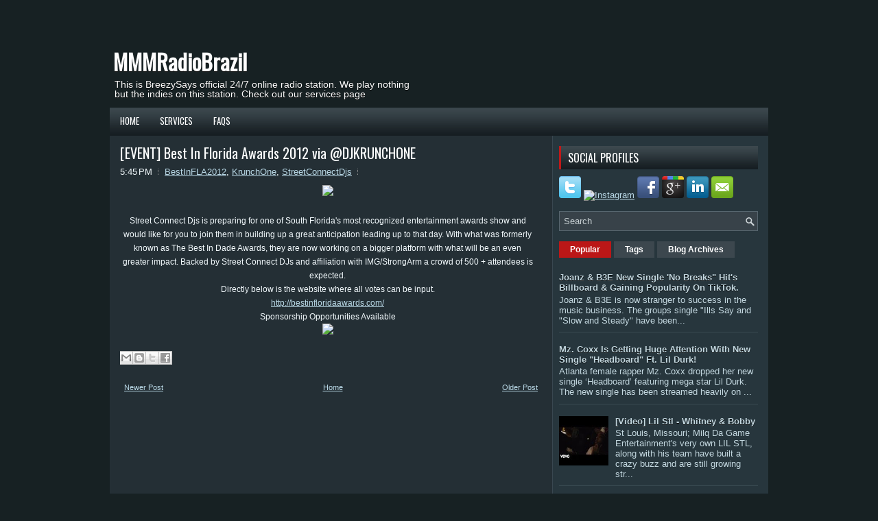

--- FILE ---
content_type: text/html; charset=UTF-8
request_url: http://www.mmmradiobrazil.com/2012/12/event-best-in-florida-awards-2012-via.html
body_size: 120646
content:
<!DOCTYPE html>
<html dir='ltr' xmlns='http://www.w3.org/1999/xhtml' xmlns:b='http://www.google.com/2005/gml/b' xmlns:data='http://www.google.com/2005/gml/data' xmlns:expr='http://www.google.com/2005/gml/expr'>
<head>
<link href='https://www.blogger.com/static/v1/widgets/2944754296-widget_css_bundle.css' rel='stylesheet' type='text/css'/>
<link href='http://fonts.googleapis.com/css?family=Oswald' rel='stylesheet' type='text/css'/>
<meta content='text/html; charset=UTF-8' http-equiv='Content-Type'/>
<meta content='blogger' name='generator'/>
<link href='http://www.mmmradiobrazil.com/favicon.ico' rel='icon' type='image/x-icon'/>
<link href='http://www.mmmradiobrazil.com/2012/12/event-best-in-florida-awards-2012-via.html' rel='canonical'/>
<link rel="alternate" type="application/atom+xml" title="MMMRadioBrazil - Atom" href="http://www.mmmradiobrazil.com/feeds/posts/default" />
<link rel="alternate" type="application/rss+xml" title="MMMRadioBrazil - RSS" href="http://www.mmmradiobrazil.com/feeds/posts/default?alt=rss" />
<link rel="service.post" type="application/atom+xml" title="MMMRadioBrazil - Atom" href="https://www.blogger.com/feeds/9038916020817176029/posts/default" />

<link rel="alternate" type="application/atom+xml" title="MMMRadioBrazil - Atom" href="http://www.mmmradiobrazil.com/feeds/8012179409242605320/comments/default" />
<!--Can't find substitution for tag [blog.ieCssRetrofitLinks]-->
<link href='http://api.ning.com:80/files/Pdi8xani8m5pI6xNbeBk5k7QH0zbHC8ZDFGXVHfKBQo9behjOQyqnvU-yBvLDTNcBJaRBkfbebBnUgnXjS6F2Q__/bestflyer.jpg?width=500' rel='image_src'/>
<meta content='http://www.mmmradiobrazil.com/2012/12/event-best-in-florida-awards-2012-via.html' property='og:url'/>
<meta content='[EVENT] Best In Florida Awards 2012 via @DJKRUNCHONE' property='og:title'/>
<meta content='    Street Connect Djs is preparing for one of South Florida&#39;s most recognized entertainment awards show and would like for you to join them...' property='og:description'/>
<meta content='https://lh3.googleusercontent.com/blogger_img_proxy/[base64]w1200-h630-p-k-no-nu' property='og:image'/>
<!-- Start www.bloggertipandtrick.net: Changing the Blogger Title Tag -->
<title>[EVENT] Best In Florida Awards 2012 via @DJKRUNCHONE ~ MMMRadioBrazil</title>
<!-- End www.bloggertipandtrick.net: Changing the Blogger Title Tag -->
<link href='YOUR-FAVICON-URL' rel='shortcut icon' type='image/vnd.microsoft.icon'/>
<style id='page-skin-1' type='text/css'><!--
/*
-----------------------------------------------
Blogger Template Style
Name:   Gaming
Author: Lasantha Bandara
URL 1:  http://www.premiumbloggertemplates.com/
URL 2:  http://www.bloggertipandtrick.net/
Date:   November 2012
License:  This free Blogger template is licensed under the Creative Commons Attribution 3.0 License, which permits both personal and commercial use.
However, to satisfy the 'attribution' clause of the license, you are required to keep the footer links intact which provides due credit to its authors. For more specific details about the license, you may visit the URL below:
http://creativecommons.org/licenses/by/3.0/
----------------------------------------------- */
body#layout ul{list-style-type:none;list-style:none}
body#layout ul li{list-style-type:none;list-style:none}
body#layout #myGallery{display:none}
body#layout .featuredposts{display:none}
body#layout .fp-slider{display:none}
body#layout #navcontainer{display:none}
body#layout .menu-secondary-wrap{display:none}
body#layout .menu-secondary-container{display:none}
body#layout #skiplinks{display:none}
body#layout .feedtwitter{display:none}
body#layout #header-wrapper {margin-bottom:10px;min-height:50px;}
body#layout . -profiles-widget h3 {display:none;}
/* Variable definitions
====================
<Variable name="bgcolor" description="Page Background Color"
type="color" default="#fff">
<Variable name="textcolor" description="Text Color"
type="color" default="#333">
<Variable name="linkcolor" description="Link Color"
type="color" default="#58a">
<Variable name="pagetitlecolor" description="Blog Title Color"
type="color" default="#666">
<Variable name="descriptioncolor" description="Blog Description Color"
type="color" default="#999">
<Variable name="titlecolor" description="Post Title Color"
type="color" default="#c60">
<Variable name="bordercolor" description="Border Color"
type="color" default="#ccc">
<Variable name="sidebarcolor" description="Sidebar Title Color"
type="color" default="#999">
<Variable name="sidebartextcolor" description="Sidebar Text Color"
type="color" default="#666">
<Variable name="visitedlinkcolor" description="Visited Link Color"
type="color" default="#999">
<Variable name="bodyfont" description="Text Font"
type="font" default="normal normal 100% Georgia, Serif">
<Variable name="headerfont" description="Sidebar Title Font"
type="font"
default="normal normal 78% 'Trebuchet MS',Trebuchet,Arial,Verdana,Sans-serif">
<Variable name="pagetitlefont" description="Blog Title Font"
type="font"
default="normal normal 200% Georgia, Serif">
<Variable name="descriptionfont" description="Blog Description Font"
type="font"
default="normal normal 78% 'Trebuchet MS', Trebuchet, Arial, Verdana, Sans-serif">
<Variable name="postfooterfont" description="Post Footer Font"
type="font"
default="normal normal 78% 'Trebuchet MS', Trebuchet, Arial, Verdana, Sans-serif">
<Variable name="startSide" description="Side where text starts in blog language"
type="automatic" default="left">
<Variable name="endSide" description="Side where text ends in blog language"
type="automatic" default="right">
*/
/* Use this with templates/template-twocol.html */
body{background:#172123 url() center 10px no-repeat;color:#F2F9FC;font-family: Arial, Helvetica, Sans-serif;font-size: 13px;margin:0px;padding:0px;}
a:link,a:visited{color:#B9D8E6;text-decoration:underline;outline:none;}
a:hover{color:#6EBDE2;text-decoration:none;outline:none;}
a img{border-width:0}
#body-wrapper{margin:0px;padding:0px;}
/* Header-----------------------------------------------*/
#header-wrapper{width:960px;margin:0px auto 0px;height:60px;padding:20px 0px 20px 0px;overflow:hidden;}
#header-inner{background-position:center;margin-left:auto;margin-right:auto}
#header{margin:0;border:0 solid #cccccc;color:#666666;float:left;width:48%;overflow:hidden;}
#header h1{color:#FEFEFE;text-shadow:0px 1px 0px #000;margin:0 5px 0;padding:0px 0px 0px 0px;font-family:&#39;Oswald&#39;,Arial,Helvetica,Sans-serif;font-weight:bold;font-size:32px;line-height:32px;}
#header .description{padding-left:7px;color:#FEFEFE;text-shadow:0px 1px 0px #000;line-height:14px;font-size:14px;padding-top:0px;margin-top:10px;font-family:Arial,Helvetica,Sans-serif;}
#header h1 a,#header h1 a:visited{color:#FEFEFE;text-decoration:none}
#header h2{padding-left:5px;color:#FEFEFE;font:14px Arial,Helvetica,Sans-serif}
#header2{float:right;width:51%;margin-right:0px;padding-right:0px;overflow:hidden;}
#header2 .widget{padding:0px 0px 0px 0px;float:right}
.social-profiles-widget img{margin:0 4px 0 0}
.social-profiles-widget img:hover{opacity:0.8}
#top-social-profiles{padding-top:10px;height:32px;text-align:right;float:right}
#top-social-profiles img{margin:0 6px 0 0 !important}
#top-social-profiles img:hover{opacity:0.8}
#top-social-profiles .widget-container{background:none;padding:0;border:0}
/* Outer-Wrapper----------------------------------------------- */
#outer-wrapper{width:960px;margin:0px auto 0px;padding:0px;text-align:left;}
#content-wrapper{padding:15px;background:#242F35 url(https://blogger.googleusercontent.com/img/b/R29vZ2xl/AVvXsEjpji6JM7vYLyjx2iKjujSJSgGr0V_Y61bpLPmieEi-3fQL-L0vYrn1NnoHshwyebKO25tiuKodju_Y0aPDmYR67GCl-50x1Ojqpt01Oa2v0wcs-hRsC8ky8YjMQ6ou54u_h-OGGKP0xQg/s0/main-bg.png) right top repeat-y;}
#main-wrapper{width:615px;float:left;margin:0px;padding:0px 0px 0px 0px;word-wrap:break-word;overflow:hidden;}
#rsidebar-wrapper{width:290px;float:right;margin:0px;padding:0px 0px 0px 0px;word-wrap:break-word;overflow:hidden;}
/* Headings----------------------------------------------- */
h2{}
/* Posts-----------------------------------------------*/
h2.date-header{margin:1.5em 0 .5em;display:none;}
.wrapfullpost{}
.post{margin-bottom:15px;border:0px solid #ffffff;}
.post-title{color:#FEFFFF;margin:0 0 10px 0;padding:0;font-family:'Oswald',sans-serif;font-size:20px;line-height:20px;font-weight:normal;}
.post-title a,.post-title a:visited,.post-title strong{display:block;text-decoration:none;color:#FEFFFF;text-decoration:none;}
.post-title strong,.post-title a:hover{color:#CADDE4;text-decoration:none;}
.post-body{margin:0px;padding:0px 10px 0px 0px;font-family:Arial, Helvetica, Sans-serif;font-size:12px;line-height: 20px;}
.post-footer{margin:5px 0;}
.comment-link{margin-left:.6em}
.post-body img{padding:6px;border:1px solid #2E414E;background:#2E414A;}
.post
-primary{color:#FFF;font-size:12px;line-height:18px;padding:0 0 5px 0}
.postmeta-secondary{color:#FFF;font-size:12px;line-height:18px;padding:0 0 10px 0}
.postmeta-primary span,.postmeta-secondary span{background:url(https://blogger.googleusercontent.com/img/b/R29vZ2xl/AVvXsEhYq5ZcC6MApPUE8MXGSOo4gPbsR52xxanbEzdq3QSs0XzMC1iEEhhJ6KgG6OAHxP1c5e6DdmtMc7jJbqDmK5BnTZjWgjHkZ_4XQ7GeEWcWoQ_MlIQBMCgkeTSK5GCm3O4pHx-oWptY5Ww/s0/meta-separator.png) left center no-repeat;padding:3px 0 3px 10px}
.postmeta-primary span:first-child,.postmeta-secondary span:first-child{background:none;padding-left:0}
.readmore{margin-bottom:5px;float:right}
.readmore a{color:#fff;background:#2E414A;padding:8px 14px;display:inline-block;font-size:12px;line-height:12px;text-decoration:none;text-transform:uppercase}
.readmore a:hover{color:#fff;background:#BB1717;text-decoration:none}
/* Sidebar Content----------------------------------------------- */
.sidebar{margin:0 0 10px 0;font-size:13px;color:#C3D7DF;}
.sidebar a{text-decoration:none;color:#C3D7DF;}
.sidebar a:hover{text-decoration:none;color:#FFFFFF;}
.sidebar h2, h3.widgettitle, #footer-widgets h2{background:url(https://blogger.googleusercontent.com/img/b/R29vZ2xl/AVvXsEi0zbwB0CwYjmL0sRu41xJ64clK2sk_nzxBNXBCGOMxLvrgmO-hqUc3E7dg0Blm-0rrQhpMBTOgAIuTr3fbkNpHe-0qa5Png27SDEFVNFi2PQw8zlYdNJFXPjglRp5rBNHs8O2GFDOqqSk/s0/widgettitle-bg.png) left top repeat-x;margin:0 0 10px 0;padding:9px 10px;border-left:3px solid #BF1919;color:#FFF;font-size:16px;line-height:16px;font-family:'Oswald',sans-serif;font-weight:normal;text-decoration:none;text-transform:uppercase;}
.sidebar ul{list-style-type:none;list-style:none;margin:0px;padding:0px;}
.sidebar ul li, #footer-widgets .widget ul li{padding:0 0 9px 12px;margin:0 0 8px 0;background:url(https://blogger.googleusercontent.com/img/b/R29vZ2xl/AVvXsEhuoulJfEjKQmBRW-Q4DAO8SqwTUtTp1-D8MvV4tCVBI6FEIIFQiS24Vvjjz2X-aNqWyFQXifXZGIZhEHZ0tiLsbyY8i3h_apmhR-_QiEvoHECBZNPDrfoeSjgBB_1COkSMATmnoxV-wIM/s0/widget-list.png) left 2px no-repeat;border-bottom:1px solid #394A51;}
.sidebar .widget{margin:0 0 15px 0;padding:0;color:#C3D7DF;font-size:13px;}
.main .widget{margin:0 0 5px;padding:0 0 2px}
.main .Blog{border-bottom-width:0}
.widget-container{list-style-type:none;list-style:none;margin:0 0 15px 0;padding:0;color:#C3D7DF;font-size:13px}
/* FOOTER ----------------------------------------------- */
#footer-container{}
#footer{margin-bottom:15px}
#copyrights{color:#FFF;background:#242F35;text-align:center;padding:20px 0}
#copyrights a{color:#FFF}
#copyrights a:hover{color:#FFF;text-decoration:none}
#credits{color:#B7C8CF;text-align:center;font-size:11px;padding:10px 0 0 0}
#credits a{color:#B7C8CF;text-decoration:none}
#credits a:hover{text-decoration:none;color:#B7C8CF;}
#footer-widgets-container{}
#footer-widgets{background:#27363D;padding:20px 0 0 0;border-top:1px solid #394750;border-bottom:1px solid #394750;}
.footer-widget-box{width:300px;float:left;margin-left:15px}
.footer-widget-box-last{margin-right:0;}
#footer-widgets .widget-container{color:#C3D7DF;}
#footer-widgets .widget-container a{text-decoration:none;color:#C3D7DF;}
#footer-widgets .widget-container a:hover{text-decoration:underline;color:#FFFFFF;}
#footer-widgets h2{}
#footer-widgets .widget ul{list-style-type:none;list-style:none;margin:0px;padding:0px;}
#footer-widgets .widget ul li{}
.footersec {}
.footersec .widget{margin-bottom:20px;}
.footersec ul{}
.footersec ul li{}
/* Search ----------------------------------------------- */
#search{border:1px solid #57666F;background:#384249 url(https://blogger.googleusercontent.com/img/b/R29vZ2xl/AVvXsEjk1yai2h99Ns9YS6bXxizsjxnnes4UrqoIib4akshhd020-mLOQOObYs7gxfNkj32wKS-iUeaptI5kOR5i8mkCfMFh_3pk8CaxfNR82J7tiZYtfR4NqrMmsxnxf9_hcYa-xzHTOnmixig/s0/search.png) 99% 50% no-repeat;text-align:left;padding:6px 24px 6px 6px}
#search #s{background:none;color:#CAD2D5;border:0;width:100%;padding:0;margin:0;outline:none}
#content-search{width:300px;padding:15px 0}
/* Comments----------------------------------------------- */
#comments{margin-bottom:15px;padding:10px 10px 10px 10px;}
#comments h4{font-size:16px;font-weight:bold;margin:1em 0;color:#ffffff;}
#comments-block3{padding:0;margin:0;float:left;overflow:hidden;position:relative;}
#comment-name-url{width:465px;float:left}
#comment-date{width:465px;float:left;margin-top:5px;font-size:10px;}
#comment-header{float:left;padding:5px 0 40px 10px;margin:5px 0px 15px 0px;position:relative;}
.avatar-image-container{background:url(https://blogger.googleusercontent.com/img/b/R29vZ2xl/AVvXsEjx-SEixQRCEOxOj3uZ2lLAxA9S8n17xeQOVt3Ztd0udbU7QBQ6X5l_TMiPF1-vdRpX_CL481j-9Ee8xdlwP3K3fTGN_AIwHg8rcjOZR4sbjLWGyuMJgfVziHvjLIkreme49b4uaKBcAeI/s0/comment-avatar.jpg);width:32px;height:32px;float:right;margin:5px 10px 5px 5px;border:1px solid #ddd;}
.avatar-image-container img{width:32px;height:32px;}
a.comments-autor-name{color:#fff;font:normal bold 14px Arial,Tahoma,Verdana}
a.says{color:#fff;font:normal 14px Arial,Tahoma,Verdana}
.says a:hover{text-decoration:none}
.deleted-comment{font-style:italic;color:gray}
#blog-pager-newer-link{float:left}
#blog-pager-older-link{float:right}
#blog-pager{text-align:center}
.feed-links{clear:both;line-height:2.5em}
/* Profile ----------------------------------------------- */
.profile-img{float:left;margin-top:0;margin-right:5px;margin-bottom:5px;margin-left:0;padding:4px;border:1px solid #cccccc}
.profile-data{margin:0;text-transform:uppercase;letter-spacing:.1em;font:normal normal 78% 'Trebuchet MS', Trebuchet, Arial, Verdana, Sans-serif;color:#999999;font-weight:bold;line-height:1.6em}
.profile-datablock{margin:.5em 0 .5em}
.profile-textblock{margin:0.5em 0;line-height:1.6em}
.avatar-image-container{background:url(https://blogger.googleusercontent.com/img/b/R29vZ2xl/AVvXsEjx-SEixQRCEOxOj3uZ2lLAxA9S8n17xeQOVt3Ztd0udbU7QBQ6X5l_TMiPF1-vdRpX_CL481j-9Ee8xdlwP3K3fTGN_AIwHg8rcjOZR4sbjLWGyuMJgfVziHvjLIkreme49b4uaKBcAeI/s0/comment-avatar.jpg);width:32px;height:32px;float:right;margin:5px 10px 5px 5px;border:1px solid #ddd;}
.avatar-image-container img{width:32px;height:32px;}
.profile-link{font:normal normal 78% 'Trebuchet MS', Trebuchet, Arial, Verdana, Sans-serif;text-transform:uppercase;letter-spacing:.1em}
#navbar-iframe{height:0;visibility:hidden;display:none;}

--></style>
<script src='https://ajax.googleapis.com/ajax/libs/jquery/1.8.0/jquery.min.js' type='text/javascript'></script>
<script type='text/javascript'>
//<![CDATA[

(function($){
	/* hoverIntent by Brian Cherne */
	$.fn.hoverIntent = function(f,g) {
		// default configuration options
		var cfg = {
			sensitivity: 7,
			interval: 100,
			timeout: 0
		};
		// override configuration options with user supplied object
		cfg = $.extend(cfg, g ? { over: f, out: g } : f );

		// instantiate variables
		// cX, cY = current X and Y position of mouse, updated by mousemove event
		// pX, pY = previous X and Y position of mouse, set by mouseover and polling interval
		var cX, cY, pX, pY;

		// A private function for getting mouse position
		var track = function(ev) {
			cX = ev.pageX;
			cY = ev.pageY;
		};

		// A private function for comparing current and previous mouse position
		var compare = function(ev,ob) {
			ob.hoverIntent_t = clearTimeout(ob.hoverIntent_t);
			// compare mouse positions to see if they've crossed the threshold
			if ( ( Math.abs(pX-cX) + Math.abs(pY-cY) ) < cfg.sensitivity ) {
				$(ob).unbind("mousemove",track);
				// set hoverIntent state to true (so mouseOut can be called)
				ob.hoverIntent_s = 1;
				return cfg.over.apply(ob,[ev]);
			} else {
				// set previous coordinates for next time
				pX = cX; pY = cY;
				// use self-calling timeout, guarantees intervals are spaced out properly (avoids JavaScript timer bugs)
				ob.hoverIntent_t = setTimeout( function(){compare(ev, ob);} , cfg.interval );
			}
		};

		// A private function for delaying the mouseOut function
		var delay = function(ev,ob) {
			ob.hoverIntent_t = clearTimeout(ob.hoverIntent_t);
			ob.hoverIntent_s = 0;
			return cfg.out.apply(ob,[ev]);
		};

		// A private function for handling mouse 'hovering'
		var handleHover = function(e) {
			// next three lines copied from jQuery.hover, ignore children onMouseOver/onMouseOut
			var p = (e.type == "mouseover" ? e.fromElement : e.toElement) || e.relatedTarget;
			while ( p && p != this ) { try { p = p.parentNode; } catch(e) { p = this; } }
			if ( p == this ) { return false; }

			// copy objects to be passed into t (required for event object to be passed in IE)
			var ev = jQuery.extend({},e);
			var ob = this;

			// cancel hoverIntent timer if it exists
			if (ob.hoverIntent_t) { ob.hoverIntent_t = clearTimeout(ob.hoverIntent_t); }

			// else e.type == "onmouseover"
			if (e.type == "mouseover") {
				// set "previous" X and Y position based on initial entry point
				pX = ev.pageX; pY = ev.pageY;
				// update "current" X and Y position based on mousemove
				$(ob).bind("mousemove",track);
				// start polling interval (self-calling timeout) to compare mouse coordinates over time
				if (ob.hoverIntent_s != 1) { ob.hoverIntent_t = setTimeout( function(){compare(ev,ob);} , cfg.interval );}

			// else e.type == "onmouseout"
			} else {
				// unbind expensive mousemove event
				$(ob).unbind("mousemove",track);
				// if hoverIntent state is true, then call the mouseOut function after the specified delay
				if (ob.hoverIntent_s == 1) { ob.hoverIntent_t = setTimeout( function(){delay(ev,ob);} , cfg.timeout );}
			}
		};

		// bind the function to the two event listeners
		return this.mouseover(handleHover).mouseout(handleHover);
	};
	
})(jQuery);

//]]>
</script>
<script type='text/javascript'>
//<![CDATA[

/*
 * Superfish v1.4.8 - jQuery menu widget
 * Copyright (c) 2008 Joel Birch
 *
 * Dual licensed under the MIT and GPL licenses:
 * 	http://www.opensource.org/licenses/mit-license.php
 * 	http://www.gnu.org/licenses/gpl.html
 *
 * CHANGELOG: http://users.tpg.com.au/j_birch/plugins/superfish/changelog.txt
 */

;(function($){
	$.fn.superfish = function(op){

		var sf = $.fn.superfish,
			c = sf.c,
			$arrow = $(['<span class="',c.arrowClass,'"> &#187;</span>'].join('')),
			over = function(){
				var $$ = $(this), menu = getMenu($$);
				clearTimeout(menu.sfTimer);
				$$.showSuperfishUl().siblings().hideSuperfishUl();
			},
			out = function(){
				var $$ = $(this), menu = getMenu($$), o = sf.op;
				clearTimeout(menu.sfTimer);
				menu.sfTimer=setTimeout(function(){
					o.retainPath=($.inArray($$[0],o.$path)>-1);
					$$.hideSuperfishUl();
					if (o.$path.length && $$.parents(['li.',o.hoverClass].join('')).length<1){over.call(o.$path);}
				},o.delay);	
			},
			getMenu = function($menu){
				var menu = $menu.parents(['ul.',c.menuClass,':first'].join(''))[0];
				sf.op = sf.o[menu.serial];
				return menu;
			},
			addArrow = function($a){ $a.addClass(c.anchorClass).append($arrow.clone()); };
			
		return this.each(function() {
			var s = this.serial = sf.o.length;
			var o = $.extend({},sf.defaults,op);
			o.$path = $('li.'+o.pathClass,this).slice(0,o.pathLevels).each(function(){
				$(this).addClass([o.hoverClass,c.bcClass].join(' '))
					.filter('li:has(ul)').removeClass(o.pathClass);
			});
			sf.o[s] = sf.op = o;
			
			$('li:has(ul)',this)[($.fn.hoverIntent && !o.disableHI) ? 'hoverIntent' : 'hover'](over,out).each(function() {
				if (o.autoArrows) addArrow( $('>a:first-child',this) );
			})
			.not('.'+c.bcClass)
				.hideSuperfishUl();
			
			var $a = $('a',this);
			$a.each(function(i){
				var $li = $a.eq(i).parents('li');
				$a.eq(i).focus(function(){over.call($li);}).blur(function(){out.call($li);});
			});
			o.onInit.call(this);
			
		}).each(function() {
			var menuClasses = [c.menuClass];
			if (sf.op.dropShadows  && !($.browser.msie && $.browser.version < 7)) menuClasses.push(c.shadowClass);
			$(this).addClass(menuClasses.join(' '));
		});
	};

	var sf = $.fn.superfish;
	sf.o = [];
	sf.op = {};
	sf.IE7fix = function(){
		var o = sf.op;
		if ($.browser.msie && $.browser.version > 6 && o.dropShadows && o.animation.opacity!=undefined)
			this.toggleClass(sf.c.shadowClass+'-off');
		};
	sf.c = {
		bcClass     : 'sf-breadcrumb',
		menuClass   : 'sf-js-enabled',
		anchorClass : 'sf-with-ul',
		arrowClass  : 'sf-sub-indicator',
		shadowClass : 'sf-shadow'
	};
	sf.defaults = {
		hoverClass	: 'sfHover',
		pathClass	: 'overideThisToUse',
		pathLevels	: 1,
		delay		: 800,
		animation	: {opacity:'show'},
		speed		: 'normal',
		autoArrows	: true,
		dropShadows : true,
		disableHI	: false,		// true disables hoverIntent detection
		onInit		: function(){}, // callback functions
		onBeforeShow: function(){},
		onShow		: function(){},
		onHide		: function(){}
	};
	$.fn.extend({
		hideSuperfishUl : function(){
			var o = sf.op,
				not = (o.retainPath===true) ? o.$path : '';
			o.retainPath = false;
			var $ul = $(['li.',o.hoverClass].join(''),this).add(this).not(not).removeClass(o.hoverClass)
					.find('>ul').hide().css('visibility','hidden');
			o.onHide.call($ul);
			return this;
		},
		showSuperfishUl : function(){
			var o = sf.op,
				sh = sf.c.shadowClass+'-off',
				$ul = this.addClass(o.hoverClass)
					.find('>ul:hidden').css('visibility','visible');
			sf.IE7fix.call($ul);
			o.onBeforeShow.call($ul);
			$ul.animate(o.animation,o.speed,function(){ sf.IE7fix.call($ul); o.onShow.call($ul); });
			return this;
		}
	});

})(jQuery);



//]]>
</script>
<script type='text/javascript'>
//<![CDATA[

/*
 * jQuery Cycle Plugin (with Transition Definitions)
 * Examples and documentation at: http://jquery.malsup.com/cycle/
 * Copyright (c) 2007-2010 M. Alsup
 * Version: 2.88 (08-JUN-2010)
 * Dual licensed under the MIT and GPL licenses.
 * http://jquery.malsup.com/license.html
 * Requires: jQuery v1.2.6 or later
 */
(function($){var ver="2.88";if($.support==undefined){$.support={opacity:!($.browser.msie)};}function debug(s){if($.fn.cycle.debug){log(s);}}function log(){if(window.console&&window.console.log){window.console.log("[cycle] "+Array.prototype.join.call(arguments," "));}}$.fn.cycle=function(options,arg2){var o={s:this.selector,c:this.context};if(this.length===0&&options!="stop"){if(!$.isReady&&o.s){log("DOM not ready, queuing slideshow");$(function(){$(o.s,o.c).cycle(options,arg2);});return this;}log("terminating; zero elements found by selector"+($.isReady?"":" (DOM not ready)"));return this;}return this.each(function(){var opts=handleArguments(this,options,arg2);if(opts===false){return;}opts.updateActivePagerLink=opts.updateActivePagerLink||$.fn.cycle.updateActivePagerLink;if(this.cycleTimeout){clearTimeout(this.cycleTimeout);}this.cycleTimeout=this.cyclePause=0;var $cont=$(this);var $slides=opts.slideExpr?$(opts.slideExpr,this):$cont.children();var els=$slides.get();if(els.length<2){log("terminating; too few slides: "+els.length);return;}var opts2=buildOptions($cont,$slides,els,opts,o);if(opts2===false){return;}var startTime=opts2.continuous?10:getTimeout(els[opts2.currSlide],els[opts2.nextSlide],opts2,!opts2.rev);if(startTime){startTime+=(opts2.delay||0);if(startTime<10){startTime=10;}debug("first timeout: "+startTime);this.cycleTimeout=setTimeout(function(){go(els,opts2,0,(!opts2.rev&&!opts.backwards));},startTime);}});};function handleArguments(cont,options,arg2){if(cont.cycleStop==undefined){cont.cycleStop=0;}if(options===undefined||options===null){options={};}if(options.constructor==String){switch(options){case"destroy":case"stop":var opts=$(cont).data("cycle.opts");if(!opts){return false;}cont.cycleStop++;if(cont.cycleTimeout){clearTimeout(cont.cycleTimeout);}cont.cycleTimeout=0;$(cont).removeData("cycle.opts");if(options=="destroy"){destroy(opts);}return false;case"toggle":cont.cyclePause=(cont.cyclePause===1)?0:1;checkInstantResume(cont.cyclePause,arg2,cont);return false;case"pause":cont.cyclePause=1;return false;case"resume":cont.cyclePause=0;checkInstantResume(false,arg2,cont);return false;case"prev":case"next":var opts=$(cont).data("cycle.opts");if(!opts){log('options not found, "prev/next" ignored');return false;}$.fn.cycle[options](opts);return false;default:options={fx:options};}return options;}else{if(options.constructor==Number){var num=options;options=$(cont).data("cycle.opts");if(!options){log("options not found, can not advance slide");return false;}if(num<0||num>=options.elements.length){log("invalid slide index: "+num);return false;}options.nextSlide=num;if(cont.cycleTimeout){clearTimeout(cont.cycleTimeout);cont.cycleTimeout=0;}if(typeof arg2=="string"){options.oneTimeFx=arg2;}go(options.elements,options,1,num>=options.currSlide);return false;}}return options;function checkInstantResume(isPaused,arg2,cont){if(!isPaused&&arg2===true){var options=$(cont).data("cycle.opts");if(!options){log("options not found, can not resume");return false;}if(cont.cycleTimeout){clearTimeout(cont.cycleTimeout);cont.cycleTimeout=0;}go(options.elements,options,1,(!opts.rev&&!opts.backwards));}}}function removeFilter(el,opts){if(!$.support.opacity&&opts.cleartype&&el.style.filter){try{el.style.removeAttribute("filter");}catch(smother){}}}function destroy(opts){if(opts.next){$(opts.next).unbind(opts.prevNextEvent);}if(opts.prev){$(opts.prev).unbind(opts.prevNextEvent);}if(opts.pager||opts.pagerAnchorBuilder){$.each(opts.pagerAnchors||[],function(){this.unbind().remove();});}opts.pagerAnchors=null;if(opts.destroy){opts.destroy(opts);}}function buildOptions($cont,$slides,els,options,o){var opts=$.extend({},$.fn.cycle.defaults,options||{},$.metadata?$cont.metadata():$.meta?$cont.data():{});if(opts.autostop){opts.countdown=opts.autostopCount||els.length;}var cont=$cont[0];$cont.data("cycle.opts",opts);opts.$cont=$cont;opts.stopCount=cont.cycleStop;opts.elements=els;opts.before=opts.before?[opts.before]:[];opts.after=opts.after?[opts.after]:[];opts.after.unshift(function(){opts.busy=0;});if(!$.support.opacity&&opts.cleartype){opts.after.push(function(){removeFilter(this,opts);});}if(opts.continuous){opts.after.push(function(){go(els,opts,0,(!opts.rev&&!opts.backwards));});}saveOriginalOpts(opts);if(!$.support.opacity&&opts.cleartype&&!opts.cleartypeNoBg){clearTypeFix($slides);}if($cont.css("position")=="static"){$cont.css("position","relative");}if(opts.width){$cont.width(opts.width);}if(opts.height&&opts.height!="auto"){$cont.height(opts.height);}if(opts.startingSlide){opts.startingSlide=parseInt(opts.startingSlide);}else{if(opts.backwards){opts.startingSlide=els.length-1;}}if(opts.random){opts.randomMap=[];for(var i=0;i<els.length;i++){opts.randomMap.push(i);}opts.randomMap.sort(function(a,b){return Math.random()-0.5;});opts.randomIndex=1;opts.startingSlide=opts.randomMap[1];}else{if(opts.startingSlide>=els.length){opts.startingSlide=0;}}opts.currSlide=opts.startingSlide||0;var first=opts.startingSlide;$slides.css({position:"absolute",top:0,left:0}).hide().each(function(i){var z;if(opts.backwards){z=first?i<=first?els.length+(i-first):first-i:els.length-i;}else{z=first?i>=first?els.length-(i-first):first-i:els.length-i;}$(this).css("z-index",z);});$(els[first]).css("opacity",1).show();removeFilter(els[first],opts);if(opts.fit&&opts.width){$slides.width(opts.width);}if(opts.fit&&opts.height&&opts.height!="auto"){$slides.height(opts.height);}var reshape=opts.containerResize&&!$cont.innerHeight();if(reshape){var maxw=0,maxh=0;for(var j=0;j<els.length;j++){var $e=$(els[j]),e=$e[0],w=$e.outerWidth(),h=$e.outerHeight();if(!w){w=e.offsetWidth||e.width||$e.attr("width");}if(!h){h=e.offsetHeight||e.height||$e.attr("height");}maxw=w>maxw?w:maxw;maxh=h>maxh?h:maxh;}if(maxw>0&&maxh>0){$cont.css({width:maxw+"px",height:maxh+"px"});}}if(opts.pause){$cont.hover(function(){this.cyclePause++;},function(){this.cyclePause--;});}if(supportMultiTransitions(opts)===false){return false;}var requeue=false;options.requeueAttempts=options.requeueAttempts||0;$slides.each(function(){var $el=$(this);this.cycleH=(opts.fit&&opts.height)?opts.height:($el.height()||this.offsetHeight||this.height||$el.attr("height")||0);this.cycleW=(opts.fit&&opts.width)?opts.width:($el.width()||this.offsetWidth||this.width||$el.attr("width")||0);if($el.is("img")){var loadingIE=($.browser.msie&&this.cycleW==28&&this.cycleH==30&&!this.complete);var loadingFF=($.browser.mozilla&&this.cycleW==34&&this.cycleH==19&&!this.complete);var loadingOp=($.browser.opera&&((this.cycleW==42&&this.cycleH==19)||(this.cycleW==37&&this.cycleH==17))&&!this.complete);var loadingOther=(this.cycleH==0&&this.cycleW==0&&!this.complete);if(loadingIE||loadingFF||loadingOp||loadingOther){if(o.s&&opts.requeueOnImageNotLoaded&&++options.requeueAttempts<100){log(options.requeueAttempts," - img slide not loaded, requeuing slideshow: ",this.src,this.cycleW,this.cycleH);setTimeout(function(){$(o.s,o.c).cycle(options);},opts.requeueTimeout);requeue=true;return false;}else{log("could not determine size of image: "+this.src,this.cycleW,this.cycleH);}}}return true;});if(requeue){return false;}opts.cssBefore=opts.cssBefore||{};opts.animIn=opts.animIn||{};opts.animOut=opts.animOut||{};$slides.not(":eq("+first+")").css(opts.cssBefore);if(opts.cssFirst){$($slides[first]).css(opts.cssFirst);}if(opts.timeout){opts.timeout=parseInt(opts.timeout);if(opts.speed.constructor==String){opts.speed=$.fx.speeds[opts.speed]||parseInt(opts.speed);}if(!opts.sync){opts.speed=opts.speed/2;}var buffer=opts.fx=="shuffle"?500:250;while((opts.timeout-opts.speed)<buffer){opts.timeout+=opts.speed;}}if(opts.easing){opts.easeIn=opts.easeOut=opts.easing;}if(!opts.speedIn){opts.speedIn=opts.speed;}if(!opts.speedOut){opts.speedOut=opts.speed;}opts.slideCount=els.length;opts.currSlide=opts.lastSlide=first;if(opts.random){if(++opts.randomIndex==els.length){opts.randomIndex=0;}opts.nextSlide=opts.randomMap[opts.randomIndex];}else{if(opts.backwards){opts.nextSlide=opts.startingSlide==0?(els.length-1):opts.startingSlide-1;}else{opts.nextSlide=opts.startingSlide>=(els.length-1)?0:opts.startingSlide+1;}}if(!opts.multiFx){var init=$.fn.cycle.transitions[opts.fx];if($.isFunction(init)){init($cont,$slides,opts);}else{if(opts.fx!="custom"&&!opts.multiFx){log("unknown transition: "+opts.fx,"; slideshow terminating");return false;}}}var e0=$slides[first];if(opts.before.length){opts.before[0].apply(e0,[e0,e0,opts,true]);}if(opts.after.length>1){opts.after[1].apply(e0,[e0,e0,opts,true]);}if(opts.next){$(opts.next).bind(opts.prevNextEvent,function(){return advance(opts,opts.rev?-1:1);});}if(opts.prev){$(opts.prev).bind(opts.prevNextEvent,function(){return advance(opts,opts.rev?1:-1);});}if(opts.pager||opts.pagerAnchorBuilder){buildPager(els,opts);}exposeAddSlide(opts,els);return opts;}function saveOriginalOpts(opts){opts.original={before:[],after:[]};opts.original.cssBefore=$.extend({},opts.cssBefore);opts.original.cssAfter=$.extend({},opts.cssAfter);opts.original.animIn=$.extend({},opts.animIn);opts.original.animOut=$.extend({},opts.animOut);$.each(opts.before,function(){opts.original.before.push(this);});$.each(opts.after,function(){opts.original.after.push(this);});}function supportMultiTransitions(opts){var i,tx,txs=$.fn.cycle.transitions;if(opts.fx.indexOf(",")>0){opts.multiFx=true;opts.fxs=opts.fx.replace(/\s*/g,"").split(",");for(i=0;i<opts.fxs.length;i++){var fx=opts.fxs[i];tx=txs[fx];if(!tx||!txs.hasOwnProperty(fx)||!$.isFunction(tx)){log("discarding unknown transition: ",fx);opts.fxs.splice(i,1);i--;}}if(!opts.fxs.length){log("No valid transitions named; slideshow terminating.");return false;}}else{if(opts.fx=="all"){opts.multiFx=true;opts.fxs=[];for(p in txs){tx=txs[p];if(txs.hasOwnProperty(p)&&$.isFunction(tx)){opts.fxs.push(p);}}}}if(opts.multiFx&&opts.randomizeEffects){var r1=Math.floor(Math.random()*20)+30;for(i=0;i<r1;i++){var r2=Math.floor(Math.random()*opts.fxs.length);opts.fxs.push(opts.fxs.splice(r2,1)[0]);}debug("randomized fx sequence: ",opts.fxs);}return true;}function exposeAddSlide(opts,els){opts.addSlide=function(newSlide,prepend){var $s=$(newSlide),s=$s[0];if(!opts.autostopCount){opts.countdown++;}els[prepend?"unshift":"push"](s);if(opts.els){opts.els[prepend?"unshift":"push"](s);}opts.slideCount=els.length;$s.css("position","absolute");$s[prepend?"prependTo":"appendTo"](opts.$cont);if(prepend){opts.currSlide++;opts.nextSlide++;}if(!$.support.opacity&&opts.cleartype&&!opts.cleartypeNoBg){clearTypeFix($s);}if(opts.fit&&opts.width){$s.width(opts.width);}if(opts.fit&&opts.height&&opts.height!="auto"){$slides.height(opts.height);}s.cycleH=(opts.fit&&opts.height)?opts.height:$s.height();s.cycleW=(opts.fit&&opts.width)?opts.width:$s.width();$s.css(opts.cssBefore);if(opts.pager||opts.pagerAnchorBuilder){$.fn.cycle.createPagerAnchor(els.length-1,s,$(opts.pager),els,opts);}if($.isFunction(opts.onAddSlide)){opts.onAddSlide($s);}else{$s.hide();}};}$.fn.cycle.resetState=function(opts,fx){fx=fx||opts.fx;opts.before=[];opts.after=[];opts.cssBefore=$.extend({},opts.original.cssBefore);opts.cssAfter=$.extend({},opts.original.cssAfter);opts.animIn=$.extend({},opts.original.animIn);opts.animOut=$.extend({},opts.original.animOut);opts.fxFn=null;$.each(opts.original.before,function(){opts.before.push(this);});$.each(opts.original.after,function(){opts.after.push(this);});var init=$.fn.cycle.transitions[fx];if($.isFunction(init)){init(opts.$cont,$(opts.elements),opts);}};function go(els,opts,manual,fwd){if(manual&&opts.busy&&opts.manualTrump){debug("manualTrump in go(), stopping active transition");$(els).stop(true,true);opts.busy=false;}if(opts.busy){debug("transition active, ignoring new tx request");return;}var p=opts.$cont[0],curr=els[opts.currSlide],next=els[opts.nextSlide];if(p.cycleStop!=opts.stopCount||p.cycleTimeout===0&&!manual){return;}if(!manual&&!p.cyclePause&&!opts.bounce&&((opts.autostop&&(--opts.countdown<=0))||(opts.nowrap&&!opts.random&&opts.nextSlide<opts.currSlide))){if(opts.end){opts.end(opts);}return;}var changed=false;if((manual||!p.cyclePause)&&(opts.nextSlide!=opts.currSlide)){changed=true;var fx=opts.fx;curr.cycleH=curr.cycleH||$(curr).height();curr.cycleW=curr.cycleW||$(curr).width();next.cycleH=next.cycleH||$(next).height();next.cycleW=next.cycleW||$(next).width();if(opts.multiFx){if(opts.lastFx==undefined||++opts.lastFx>=opts.fxs.length){opts.lastFx=0;}fx=opts.fxs[opts.lastFx];opts.currFx=fx;}if(opts.oneTimeFx){fx=opts.oneTimeFx;opts.oneTimeFx=null;}$.fn.cycle.resetState(opts,fx);if(opts.before.length){$.each(opts.before,function(i,o){if(p.cycleStop!=opts.stopCount){return;}o.apply(next,[curr,next,opts,fwd]);});}var after=function(){$.each(opts.after,function(i,o){if(p.cycleStop!=opts.stopCount){return;}o.apply(next,[curr,next,opts,fwd]);});};debug("tx firing; currSlide: "+opts.currSlide+"; nextSlide: "+opts.nextSlide);opts.busy=1;if(opts.fxFn){opts.fxFn(curr,next,opts,after,fwd,manual&&opts.fastOnEvent);}else{if($.isFunction($.fn.cycle[opts.fx])){$.fn.cycle[opts.fx](curr,next,opts,after,fwd,manual&&opts.fastOnEvent);}else{$.fn.cycle.custom(curr,next,opts,after,fwd,manual&&opts.fastOnEvent);}}}if(changed||opts.nextSlide==opts.currSlide){opts.lastSlide=opts.currSlide;if(opts.random){opts.currSlide=opts.nextSlide;if(++opts.randomIndex==els.length){opts.randomIndex=0;}opts.nextSlide=opts.randomMap[opts.randomIndex];if(opts.nextSlide==opts.currSlide){opts.nextSlide=(opts.currSlide==opts.slideCount-1)?0:opts.currSlide+1;}}else{if(opts.backwards){var roll=(opts.nextSlide-1)<0;if(roll&&opts.bounce){opts.backwards=!opts.backwards;opts.nextSlide=1;opts.currSlide=0;}else{opts.nextSlide=roll?(els.length-1):opts.nextSlide-1;opts.currSlide=roll?0:opts.nextSlide+1;}}else{var roll=(opts.nextSlide+1)==els.length;if(roll&&opts.bounce){opts.backwards=!opts.backwards;opts.nextSlide=els.length-2;opts.currSlide=els.length-1;}else{opts.nextSlide=roll?0:opts.nextSlide+1;opts.currSlide=roll?els.length-1:opts.nextSlide-1;}}}}if(changed&&opts.pager){opts.updateActivePagerLink(opts.pager,opts.currSlide,opts.activePagerClass);}var ms=0;if(opts.timeout&&!opts.continuous){ms=getTimeout(els[opts.currSlide],els[opts.nextSlide],opts,fwd);}else{if(opts.continuous&&p.cyclePause){ms=10;}}if(ms>0){p.cycleTimeout=setTimeout(function(){go(els,opts,0,(!opts.rev&&!opts.backwards));},ms);}}$.fn.cycle.updateActivePagerLink=function(pager,currSlide,clsName){$(pager).each(function(){$(this).children().removeClass(clsName).eq(currSlide).addClass(clsName);});};function getTimeout(curr,next,opts,fwd){if(opts.timeoutFn){var t=opts.timeoutFn.call(curr,curr,next,opts,fwd);while((t-opts.speed)<250){t+=opts.speed;}debug("calculated timeout: "+t+"; speed: "+opts.speed);if(t!==false){return t;}}return opts.timeout;}$.fn.cycle.next=function(opts){advance(opts,opts.rev?-1:1);};$.fn.cycle.prev=function(opts){advance(opts,opts.rev?1:-1);};function advance(opts,val){var els=opts.elements;var p=opts.$cont[0],timeout=p.cycleTimeout;if(timeout){clearTimeout(timeout);p.cycleTimeout=0;}if(opts.random&&val<0){opts.randomIndex--;if(--opts.randomIndex==-2){opts.randomIndex=els.length-2;}else{if(opts.randomIndex==-1){opts.randomIndex=els.length-1;}}opts.nextSlide=opts.randomMap[opts.randomIndex];}else{if(opts.random){opts.nextSlide=opts.randomMap[opts.randomIndex];}else{opts.nextSlide=opts.currSlide+val;if(opts.nextSlide<0){if(opts.nowrap){return false;}opts.nextSlide=els.length-1;}else{if(opts.nextSlide>=els.length){if(opts.nowrap){return false;}opts.nextSlide=0;}}}}var cb=opts.onPrevNextEvent||opts.prevNextClick;if($.isFunction(cb)){cb(val>0,opts.nextSlide,els[opts.nextSlide]);}go(els,opts,1,val>=0);return false;}function buildPager(els,opts){var $p=$(opts.pager);$.each(els,function(i,o){$.fn.cycle.createPagerAnchor(i,o,$p,els,opts);});opts.updateActivePagerLink(opts.pager,opts.startingSlide,opts.activePagerClass);}$.fn.cycle.createPagerAnchor=function(i,el,$p,els,opts){var a;if($.isFunction(opts.pagerAnchorBuilder)){a=opts.pagerAnchorBuilder(i,el);debug("pagerAnchorBuilder("+i+", el) returned: "+a);}else{a='<a href="#">'+(i+1)+"</a>";}if(!a){return;}var $a=$(a);if($a.parents("body").length===0){var arr=[];if($p.length>1){$p.each(function(){var $clone=$a.clone(true);$(this).append($clone);arr.push($clone[0]);});$a=$(arr);}else{$a.appendTo($p);}}opts.pagerAnchors=opts.pagerAnchors||[];opts.pagerAnchors.push($a);$a.bind(opts.pagerEvent,function(e){e.preventDefault();opts.nextSlide=i;var p=opts.$cont[0],timeout=p.cycleTimeout;if(timeout){clearTimeout(timeout);p.cycleTimeout=0;}var cb=opts.onPagerEvent||opts.pagerClick;if($.isFunction(cb)){cb(opts.nextSlide,els[opts.nextSlide]);}go(els,opts,1,opts.currSlide<i);});if(!/^click/.test(opts.pagerEvent)&&!opts.allowPagerClickBubble){$a.bind("click.cycle",function(){return false;});}if(opts.pauseOnPagerHover){$a.hover(function(){opts.$cont[0].cyclePause++;},function(){opts.$cont[0].cyclePause--;});}};$.fn.cycle.hopsFromLast=function(opts,fwd){var hops,l=opts.lastSlide,c=opts.currSlide;if(fwd){hops=c>l?c-l:opts.slideCount-l;}else{hops=c<l?l-c:l+opts.slideCount-c;}return hops;};function clearTypeFix($slides){debug("applying clearType background-color hack");function hex(s){s=parseInt(s).toString(16);return s.length<2?"0"+s:s;}function getBg(e){for(;e&&e.nodeName.toLowerCase()!="html";e=e.parentNode){var v=$.css(e,"background-color");if(v.indexOf("rgb")>=0){var rgb=v.match(/\d+/g);return"#"+hex(rgb[0])+hex(rgb[1])+hex(rgb[2]);}if(v&&v!="transparent"){return v;}}return"#ffffff";}$slides.each(function(){$(this).css("background-color",getBg(this));});}$.fn.cycle.commonReset=function(curr,next,opts,w,h,rev){$(opts.elements).not(curr).hide();opts.cssBefore.opacity=1;opts.cssBefore.display="block";if(w!==false&&next.cycleW>0){opts.cssBefore.width=next.cycleW;}if(h!==false&&next.cycleH>0){opts.cssBefore.height=next.cycleH;}opts.cssAfter=opts.cssAfter||{};opts.cssAfter.display="none";$(curr).css("zIndex",opts.slideCount+(rev===true?1:0));$(next).css("zIndex",opts.slideCount+(rev===true?0:1));};$.fn.cycle.custom=function(curr,next,opts,cb,fwd,speedOverride){var $l=$(curr),$n=$(next);var speedIn=opts.speedIn,speedOut=opts.speedOut,easeIn=opts.easeIn,easeOut=opts.easeOut;$n.css(opts.cssBefore);if(speedOverride){if(typeof speedOverride=="number"){speedIn=speedOut=speedOverride;}else{speedIn=speedOut=1;}easeIn=easeOut=null;}var fn=function(){$n.animate(opts.animIn,speedIn,easeIn,cb);};$l.animate(opts.animOut,speedOut,easeOut,function(){if(opts.cssAfter){$l.css(opts.cssAfter);}if(!opts.sync){fn();}});if(opts.sync){fn();}};$.fn.cycle.transitions={fade:function($cont,$slides,opts){$slides.not(":eq("+opts.currSlide+")").css("opacity",0);opts.before.push(function(curr,next,opts){$.fn.cycle.commonReset(curr,next,opts);opts.cssBefore.opacity=0;});opts.animIn={opacity:1};opts.animOut={opacity:0};opts.cssBefore={top:0,left:0};}};$.fn.cycle.ver=function(){return ver;};$.fn.cycle.defaults={fx:"fade",timeout:4000,timeoutFn:null,continuous:0,speed:1000,speedIn:null,speedOut:null,next:null,prev:null,onPrevNextEvent:null,prevNextEvent:"click.cycle",pager:null,onPagerEvent:null,pagerEvent:"click.cycle",allowPagerClickBubble:false,pagerAnchorBuilder:null,before:null,after:null,end:null,easing:null,easeIn:null,easeOut:null,shuffle:null,animIn:null,animOut:null,cssBefore:null,cssAfter:null,fxFn:null,height:"auto",startingSlide:0,sync:1,random:0,fit:0,containerResize:1,pause:0,pauseOnPagerHover:0,autostop:0,autostopCount:0,delay:0,slideExpr:null,cleartype:!$.support.opacity,cleartypeNoBg:false,nowrap:0,fastOnEvent:0,randomizeEffects:1,rev:0,manualTrump:true,requeueOnImageNotLoaded:true,requeueTimeout:250,activePagerClass:"activeSlide",updateActivePagerLink:null,backwards:false};})(jQuery);
/*
 * jQuery Cycle Plugin Transition Definitions
 * This script is a plugin for the jQuery Cycle Plugin
 * Examples and documentation at: http://malsup.com/jquery/cycle/
 * Copyright (c) 2007-2010 M. Alsup
 * Version:	 2.72
 * Dual licensed under the MIT and GPL licenses:
 * http://www.opensource.org/licenses/mit-license.php
 * http://www.gnu.org/licenses/gpl.html
 */
(function($){$.fn.cycle.transitions.none=function($cont,$slides,opts){opts.fxFn=function(curr,next,opts,after){$(next).show();$(curr).hide();after();};};$.fn.cycle.transitions.scrollUp=function($cont,$slides,opts){$cont.css("overflow","hidden");opts.before.push($.fn.cycle.commonReset);var h=$cont.height();opts.cssBefore={top:h,left:0};opts.cssFirst={top:0};opts.animIn={top:0};opts.animOut={top:-h};};$.fn.cycle.transitions.scrollDown=function($cont,$slides,opts){$cont.css("overflow","hidden");opts.before.push($.fn.cycle.commonReset);var h=$cont.height();opts.cssFirst={top:0};opts.cssBefore={top:-h,left:0};opts.animIn={top:0};opts.animOut={top:h};};$.fn.cycle.transitions.scrollLeft=function($cont,$slides,opts){$cont.css("overflow","hidden");opts.before.push($.fn.cycle.commonReset);var w=$cont.width();opts.cssFirst={left:0};opts.cssBefore={left:w,top:0};opts.animIn={left:0};opts.animOut={left:0-w};};$.fn.cycle.transitions.scrollRight=function($cont,$slides,opts){$cont.css("overflow","hidden");opts.before.push($.fn.cycle.commonReset);var w=$cont.width();opts.cssFirst={left:0};opts.cssBefore={left:-w,top:0};opts.animIn={left:0};opts.animOut={left:w};};$.fn.cycle.transitions.scrollHorz=function($cont,$slides,opts){$cont.css("overflow","hidden").width();opts.before.push(function(curr,next,opts,fwd){$.fn.cycle.commonReset(curr,next,opts);opts.cssBefore.left=fwd?(next.cycleW-1):(1-next.cycleW);opts.animOut.left=fwd?-curr.cycleW:curr.cycleW;});opts.cssFirst={left:0};opts.cssBefore={top:0};opts.animIn={left:0};opts.animOut={top:0};};$.fn.cycle.transitions.scrollVert=function($cont,$slides,opts){$cont.css("overflow","hidden");opts.before.push(function(curr,next,opts,fwd){$.fn.cycle.commonReset(curr,next,opts);opts.cssBefore.top=fwd?(1-next.cycleH):(next.cycleH-1);opts.animOut.top=fwd?curr.cycleH:-curr.cycleH;});opts.cssFirst={top:0};opts.cssBefore={left:0};opts.animIn={top:0};opts.animOut={left:0};};$.fn.cycle.transitions.slideX=function($cont,$slides,opts){opts.before.push(function(curr,next,opts){$(opts.elements).not(curr).hide();$.fn.cycle.commonReset(curr,next,opts,false,true);opts.animIn.width=next.cycleW;});opts.cssBefore={left:0,top:0,width:0};opts.animIn={width:"show"};opts.animOut={width:0};};$.fn.cycle.transitions.slideY=function($cont,$slides,opts){opts.before.push(function(curr,next,opts){$(opts.elements).not(curr).hide();$.fn.cycle.commonReset(curr,next,opts,true,false);opts.animIn.height=next.cycleH;});opts.cssBefore={left:0,top:0,height:0};opts.animIn={height:"show"};opts.animOut={height:0};};$.fn.cycle.transitions.shuffle=function($cont,$slides,opts){var i,w=$cont.css("overflow","visible").width();$slides.css({left:0,top:0});opts.before.push(function(curr,next,opts){$.fn.cycle.commonReset(curr,next,opts,true,true,true);});if(!opts.speedAdjusted){opts.speed=opts.speed/2;opts.speedAdjusted=true;}opts.random=0;opts.shuffle=opts.shuffle||{left:-w,top:15};opts.els=[];for(i=0;i<$slides.length;i++){opts.els.push($slides[i]);}for(i=0;i<opts.currSlide;i++){opts.els.push(opts.els.shift());}opts.fxFn=function(curr,next,opts,cb,fwd){var $el=fwd?$(curr):$(next);$(next).css(opts.cssBefore);var count=opts.slideCount;$el.animate(opts.shuffle,opts.speedIn,opts.easeIn,function(){var hops=$.fn.cycle.hopsFromLast(opts,fwd);for(var k=0;k<hops;k++){fwd?opts.els.push(opts.els.shift()):opts.els.unshift(opts.els.pop());}if(fwd){for(var i=0,len=opts.els.length;i<len;i++){$(opts.els[i]).css("z-index",len-i+count);}}else{var z=$(curr).css("z-index");$el.css("z-index",parseInt(z)+1+count);}$el.animate({left:0,top:0},opts.speedOut,opts.easeOut,function(){$(fwd?this:curr).hide();if(cb){cb();}});});};opts.cssBefore={display:"block",opacity:1,top:0,left:0};};$.fn.cycle.transitions.turnUp=function($cont,$slides,opts){opts.before.push(function(curr,next,opts){$.fn.cycle.commonReset(curr,next,opts,true,false);opts.cssBefore.top=next.cycleH;opts.animIn.height=next.cycleH;});opts.cssFirst={top:0};opts.cssBefore={left:0,height:0};opts.animIn={top:0};opts.animOut={height:0};};$.fn.cycle.transitions.turnDown=function($cont,$slides,opts){opts.before.push(function(curr,next,opts){$.fn.cycle.commonReset(curr,next,opts,true,false);opts.animIn.height=next.cycleH;opts.animOut.top=curr.cycleH;});opts.cssFirst={top:0};opts.cssBefore={left:0,top:0,height:0};opts.animOut={height:0};};$.fn.cycle.transitions.turnLeft=function($cont,$slides,opts){opts.before.push(function(curr,next,opts){$.fn.cycle.commonReset(curr,next,opts,false,true);opts.cssBefore.left=next.cycleW;opts.animIn.width=next.cycleW;});opts.cssBefore={top:0,width:0};opts.animIn={left:0};opts.animOut={width:0};};$.fn.cycle.transitions.turnRight=function($cont,$slides,opts){opts.before.push(function(curr,next,opts){$.fn.cycle.commonReset(curr,next,opts,false,true);opts.animIn.width=next.cycleW;opts.animOut.left=curr.cycleW;});opts.cssBefore={top:0,left:0,width:0};opts.animIn={left:0};opts.animOut={width:0};};$.fn.cycle.transitions.zoom=function($cont,$slides,opts){opts.before.push(function(curr,next,opts){$.fn.cycle.commonReset(curr,next,opts,false,false,true);opts.cssBefore.top=next.cycleH/2;opts.cssBefore.left=next.cycleW/2;opts.animIn={top:0,left:0,width:next.cycleW,height:next.cycleH};opts.animOut={width:0,height:0,top:curr.cycleH/2,left:curr.cycleW/2};});opts.cssFirst={top:0,left:0};opts.cssBefore={width:0,height:0};};$.fn.cycle.transitions.fadeZoom=function($cont,$slides,opts){opts.before.push(function(curr,next,opts){$.fn.cycle.commonReset(curr,next,opts,false,false);opts.cssBefore.left=next.cycleW/2;opts.cssBefore.top=next.cycleH/2;opts.animIn={top:0,left:0,width:next.cycleW,height:next.cycleH};});opts.cssBefore={width:0,height:0};opts.animOut={opacity:0};};$.fn.cycle.transitions.blindX=function($cont,$slides,opts){var w=$cont.css("overflow","hidden").width();opts.before.push(function(curr,next,opts){$.fn.cycle.commonReset(curr,next,opts);opts.animIn.width=next.cycleW;opts.animOut.left=curr.cycleW;});opts.cssBefore={left:w,top:0};opts.animIn={left:0};opts.animOut={left:w};};$.fn.cycle.transitions.blindY=function($cont,$slides,opts){var h=$cont.css("overflow","hidden").height();opts.before.push(function(curr,next,opts){$.fn.cycle.commonReset(curr,next,opts);opts.animIn.height=next.cycleH;opts.animOut.top=curr.cycleH;});opts.cssBefore={top:h,left:0};opts.animIn={top:0};opts.animOut={top:h};};$.fn.cycle.transitions.blindZ=function($cont,$slides,opts){var h=$cont.css("overflow","hidden").height();var w=$cont.width();opts.before.push(function(curr,next,opts){$.fn.cycle.commonReset(curr,next,opts);opts.animIn.height=next.cycleH;opts.animOut.top=curr.cycleH;});opts.cssBefore={top:h,left:w};opts.animIn={top:0,left:0};opts.animOut={top:h,left:w};};$.fn.cycle.transitions.growX=function($cont,$slides,opts){opts.before.push(function(curr,next,opts){$.fn.cycle.commonReset(curr,next,opts,false,true);opts.cssBefore.left=this.cycleW/2;opts.animIn={left:0,width:this.cycleW};opts.animOut={left:0};});opts.cssBefore={width:0,top:0};};$.fn.cycle.transitions.growY=function($cont,$slides,opts){opts.before.push(function(curr,next,opts){$.fn.cycle.commonReset(curr,next,opts,true,false);opts.cssBefore.top=this.cycleH/2;opts.animIn={top:0,height:this.cycleH};opts.animOut={top:0};});opts.cssBefore={height:0,left:0};};$.fn.cycle.transitions.curtainX=function($cont,$slides,opts){opts.before.push(function(curr,next,opts){$.fn.cycle.commonReset(curr,next,opts,false,true,true);opts.cssBefore.left=next.cycleW/2;opts.animIn={left:0,width:this.cycleW};opts.animOut={left:curr.cycleW/2,width:0};});opts.cssBefore={top:0,width:0};};$.fn.cycle.transitions.curtainY=function($cont,$slides,opts){opts.before.push(function(curr,next,opts){$.fn.cycle.commonReset(curr,next,opts,true,false,true);opts.cssBefore.top=next.cycleH/2;opts.animIn={top:0,height:next.cycleH};opts.animOut={top:curr.cycleH/2,height:0};});opts.cssBefore={left:0,height:0};};$.fn.cycle.transitions.cover=function($cont,$slides,opts){var d=opts.direction||"left";var w=$cont.css("overflow","hidden").width();var h=$cont.height();opts.before.push(function(curr,next,opts){$.fn.cycle.commonReset(curr,next,opts);if(d=="right"){opts.cssBefore.left=-w;}else{if(d=="up"){opts.cssBefore.top=h;}else{if(d=="down"){opts.cssBefore.top=-h;}else{opts.cssBefore.left=w;}}}});opts.animIn={left:0,top:0};opts.animOut={opacity:1};opts.cssBefore={top:0,left:0};};$.fn.cycle.transitions.uncover=function($cont,$slides,opts){var d=opts.direction||"left";var w=$cont.css("overflow","hidden").width();var h=$cont.height();opts.before.push(function(curr,next,opts){$.fn.cycle.commonReset(curr,next,opts,true,true,true);if(d=="right"){opts.animOut.left=w;}else{if(d=="up"){opts.animOut.top=-h;}else{if(d=="down"){opts.animOut.top=h;}else{opts.animOut.left=-w;}}}});opts.animIn={left:0,top:0};opts.animOut={opacity:1};opts.cssBefore={top:0,left:0};};$.fn.cycle.transitions.toss=function($cont,$slides,opts){var w=$cont.css("overflow","visible").width();var h=$cont.height();opts.before.push(function(curr,next,opts){$.fn.cycle.commonReset(curr,next,opts,true,true,true);if(!opts.animOut.left&&!opts.animOut.top){opts.animOut={left:w*2,top:-h/2,opacity:0};}else{opts.animOut.opacity=0;}});opts.cssBefore={left:0,top:0};opts.animIn={left:0};};$.fn.cycle.transitions.wipe=function($cont,$slides,opts){var w=$cont.css("overflow","hidden").width();var h=$cont.height();opts.cssBefore=opts.cssBefore||{};var clip;if(opts.clip){if(/l2r/.test(opts.clip)){clip="rect(0px 0px "+h+"px 0px)";}else{if(/r2l/.test(opts.clip)){clip="rect(0px "+w+"px "+h+"px "+w+"px)";}else{if(/t2b/.test(opts.clip)){clip="rect(0px "+w+"px 0px 0px)";}else{if(/b2t/.test(opts.clip)){clip="rect("+h+"px "+w+"px "+h+"px 0px)";}else{if(/zoom/.test(opts.clip)){var top=parseInt(h/2);var left=parseInt(w/2);clip="rect("+top+"px "+left+"px "+top+"px "+left+"px)";}}}}}}opts.cssBefore.clip=opts.cssBefore.clip||clip||"rect(0px 0px 0px 0px)";var d=opts.cssBefore.clip.match(/(\d+)/g);var t=parseInt(d[0]),r=parseInt(d[1]),b=parseInt(d[2]),l=parseInt(d[3]);opts.before.push(function(curr,next,opts){if(curr==next){return;}var $curr=$(curr),$next=$(next);$.fn.cycle.commonReset(curr,next,opts,true,true,false);opts.cssAfter.display="block";var step=1,count=parseInt((opts.speedIn/13))-1;(function f(){var tt=t?t-parseInt(step*(t/count)):0;var ll=l?l-parseInt(step*(l/count)):0;var bb=b<h?b+parseInt(step*((h-b)/count||1)):h;var rr=r<w?r+parseInt(step*((w-r)/count||1)):w;$next.css({clip:"rect("+tt+"px "+rr+"px "+bb+"px "+ll+"px)"});(step++<=count)?setTimeout(f,13):$curr.css("display","none");})();});opts.cssBefore={display:"block",opacity:1,top:0,left:0};opts.animIn={left:0};opts.animOut={left:0};};})(jQuery);

//]]>
</script>
<script type='text/javascript'>
/* <![CDATA[ */
jQuery.noConflict();
jQuery(function(){ 
	jQuery('ul.menu-primary').superfish({ 
	animation: {opacity:'show'},
autoArrows:  true,
                dropShadows: false, 
                speed: 200,
                delay: 800
                });
            });

jQuery(function(){ 
	jQuery('ul.menu-secondary').superfish({ 
	animation: {opacity:'show'},
autoArrows:  true,
                dropShadows: false, 
                speed: 200,
                delay: 800
                });
            });

jQuery(document).ready(function() {
	jQuery('.fp-slides').cycle({
		fx: 'scrollHorz',
		timeout: 4000,
		delay: 0,
		speed: 400,
		next: '.fp-next',
		prev: '.fp-prev',
		pager: '.fp-pager',
		continuous: 0,
		sync: 1,
		pause: 1,
		pauseOnPagerHover: 1,
		cleartype: true,
		cleartypeNoBg: true
	});
 });

/* ]]> */

</script>
<script type='text/javascript'>
//<![CDATA[

function showrecentcomments(json){for(var i=0;i<a_rc;i++){var b_rc=json.feed.entry[i];var c_rc;if(i==json.feed.entry.length)break;for(var k=0;k<b_rc.link.length;k++){if(b_rc.link[k].rel=='alternate'){c_rc=b_rc.link[k].href;break;}}c_rc=c_rc.replace("#","#comment-");var d_rc=c_rc.split("#");d_rc=d_rc[0];var e_rc=d_rc.split("/");e_rc=e_rc[5];e_rc=e_rc.split(".html");e_rc=e_rc[0];var f_rc=e_rc.replace(/-/g," ");f_rc=f_rc.link(d_rc);var g_rc=b_rc.published.$t;var h_rc=g_rc.substring(0,4);var i_rc=g_rc.substring(5,7);var j_rc=g_rc.substring(8,10);var k_rc=new Array();k_rc[1]="Jan";k_rc[2]="Feb";k_rc[3]="Mar";k_rc[4]="Apr";k_rc[5]="May";k_rc[6]="Jun";k_rc[7]="Jul";k_rc[8]="Aug";k_rc[9]="Sep";k_rc[10]="Oct";k_rc[11]="Nov";k_rc[12]="Dec";if("content" in b_rc){var l_rc=b_rc.content.$t;}else if("summary" in b_rc){var l_rc=b_rc.summary.$t;}else var l_rc="";var re=/<\S[^>]*>/g;l_rc=l_rc.replace(re,"");if(m_rc==true)document.write('On '+k_rc[parseInt(i_rc,10)]+' '+j_rc+' ');document.write('<a href="'+c_rc+'">'+b_rc.author[0].name.$t+'</a> commented');if(n_rc==true)document.write(' on '+f_rc);document.write(': ');if(l_rc.length<o_rc){document.write('<i>&#8220;');document.write(l_rc);document.write('&#8221;</i><br/><br/>');}else{document.write('<i>&#8220;');l_rc=l_rc.substring(0,o_rc);var p_rc=l_rc.lastIndexOf(" ");l_rc=l_rc.substring(0,p_rc);document.write(l_rc+'&hellip;&#8221;</i>');document.write('<br/><br/>');}}}

function rp(json){document.write('<ul>');for(var i=0;i<numposts;i++){document.write('<li>');var entry=json.feed.entry[i];var posttitle=entry.title.$t;var posturl;if(i==json.feed.entry.length)break;for(var k=0;k<entry.link.length;k++){if(entry.link[k].rel=='alternate'){posturl=entry.link[k].href;break}}posttitle=posttitle.link(posturl);var readmorelink="(more)";readmorelink=readmorelink.link(posturl);var postdate=entry.published.$t;var cdyear=postdate.substring(0,4);var cdmonth=postdate.substring(5,7);var cdday=postdate.substring(8,10);var monthnames=new Array();monthnames[1]="Jan";monthnames[2]="Feb";monthnames[3]="Mar";monthnames[4]="Apr";monthnames[5]="May";monthnames[6]="Jun";monthnames[7]="Jul";monthnames[8]="Aug";monthnames[9]="Sep";monthnames[10]="Oct";monthnames[11]="Nov";monthnames[12]="Dec";if("content"in entry){var postcontent=entry.content.$t}else if("summary"in entry){var postcontent=entry.summary.$t}else var postcontent="";var re=/<\S[^>]*>/g;postcontent=postcontent.replace(re,"");document.write(posttitle);if(showpostdate==true)document.write(' - '+monthnames[parseInt(cdmonth,10)]+' '+cdday);if(showpostsummary==true){if(postcontent.length<numchars){document.write(postcontent)}else{postcontent=postcontent.substring(0,numchars);var quoteEnd=postcontent.lastIndexOf(" ");postcontent=postcontent.substring(0,quoteEnd);document.write(postcontent+'...'+readmorelink)}}document.write('</li>')}document.write('</ul>')}

//]]>
</script>
<script type='text/javascript'>
summary_noimg = 550;
summary_img = 450;
img_thumb_height = 150;
img_thumb_width = 200; 
</script>
<script type='text/javascript'>
//<![CDATA[

function removeHtmlTag(strx,chop){ 
	if(strx.indexOf("<")!=-1)
	{
		var s = strx.split("<"); 
		for(var i=0;i<s.length;i++){ 
			if(s[i].indexOf(">")!=-1){ 
				s[i] = s[i].substring(s[i].indexOf(">")+1,s[i].length); 
			} 
		} 
		strx =  s.join(""); 
	}
	chop = (chop < strx.length-1) ? chop : strx.length-2; 
	while(strx.charAt(chop-1)!=' ' && strx.indexOf(' ',chop)!=-1) chop++; 
	strx = strx.substring(0,chop-1); 
	return strx+'...'; 
}

function createSummaryAndThumb(pID){
	var div = document.getElementById(pID);
	var imgtag = "";
	var img = div.getElementsByTagName("img");
	var summ = summary_noimg;
	if(img.length>=1) {	
		imgtag = '<span style="float:left; padding:0px 10px 5px 0px;"><img src="'+img[0].src+'" width="'+img_thumb_width+'px" height="'+img_thumb_height+'px"/></span>';
		summ = summary_img;
	}
	
	var summary = imgtag + '<div>' + removeHtmlTag(div.innerHTML,summ) + '</div>';
	div.innerHTML = summary;
}

//]]>
</script>
<style type='text/css'>
.clearfix:after{content:"\0020";display:block;height:0;clear:both;visibility:hidden;overflow:hidden}
#container,#header,#main,#main-fullwidth,#footer,.clearfix{display:block}
.clear{clear:both}
h1,h2,h3,h4,h5,h6{margin-bottom:16px;font-weight:normal;line-height:1}
h1{font-size:40px}
h2{font-size:30px}
h3{font-size:20px}
h4{font-size:16px}
h5{font-size:14px}
h6{font-size:12px}
h1 img,h2 img,h3 img,h4 img,h5 img,h6 img{margin:0}
table{margin-bottom:20px;width:100%}
th{font-weight:bold}
thead th{background:#c3d9ff}
th,td,caption{padding:4px 10px 4px 5px}
tr.even td{background:#e5ecf9}
tfoot{font-style:italic}
caption{background:#eee}
li ul,li ol{margin:0}
ul,ol{margin:0 20px 20px 0;padding-left:40px}
ul{list-style-type:disc}
ol{list-style-type:decimal}
dl{margin:0 0 20px 0}
dl dt{font-weight:bold}
dd{margin-left:20px}
blockquote{margin:20px;color:#666;}
pre{margin:20px 0;white-space:pre}
pre,code,tt{font:13px 'andale mono','lucida console',monospace;line-height:18px}
#search {overflow:hidden;}
#header h1{font-family:'Oswald',Arial,Helvetica,Sans-serif;}
#header .description{font-family:Arial,Helvetica,Sans-serif;}
.post-title {font-family:'Oswald',sans-serif;}
.sidebar h2{font-family:'Oswald',sans-serif;}
#footer-widgets .widgettitle{font-family:Arial,Helvetica,Sans-serif;}
.menus,.menus *{margin:0;padding:0;list-style:none;list-style-type:none;line-height:1.0}
.menus ul{position:absolute;top:-999em;width:100%}
.menus ul li{width:100%}
.menus li:hover{visibility:inherit}
.menus li{float:left;position:relative}
.menus a{display:block;position:relative}
.menus li:hover ul,.menus li.sfHover ul{left:0;top:100%;z-index:99}
.menus li:hover li ul,.menus li.sfHover li ul{top:-999em}
.menus li li:hover ul,.menus li li.sfHover ul{left:100%;top:0}
.menus li li:hover li ul,.menus li li.sfHover li ul{top:-999em}
.menus li li li:hover ul,.menus li li li.sfHover ul{left:100%;top:0}
.sf-shadow ul{padding:0 8px 9px 0;-moz-border-radius-bottomleft:17px;-moz-border-radius-topright:17px;-webkit-border-top-right-radius:17px;-webkit-border-bottom-left-radius:17px}
.menus .sf-shadow ul.sf-shadow-off{background:transparent}
.menu-primary-container{padding:0;position:relative;height:34px;background:url(https://blogger.googleusercontent.com/img/b/R29vZ2xl/AVvXsEhZnLqk8gf_aepqhIEJuOG8VN5RNJbv7bvVSgU2gIKblD70qfOAPp2jIQU24t0WDAt6HJRHmsWRG5GPyPDXwXi6h7JbMD8B_o6NTRrHcmFkkw6bXcvjSru1LfjCPpoKzSh_qSran9OG8Zw/s0/menu-primary-bg.png) left top repeat-x;z-index:400;float:left;margin-top:20px}
.menu-primary{}
.menu-primary ul{min-width:160px}
.menu-primary li a{color:#FFF;padding:11px 15px 10px 15px;text-decoration:none;text-transform:uppercase;font:normal 13px/13px 'Oswald',sans-serif;text-shadow:0 1px 0 #0F1517;margin:0 2px 0 0}
.menu-primary li a:hover,.menu-primary li a:active,.menu-primary li a:focus,.menu-primary li:hover > a,.menu-primary li.current-cat > a,.menu-primary li.current_page_item > a,.menu-primary li.current-menu-item > a{color:#FFF;outline:0;background:url(https://blogger.googleusercontent.com/img/b/R29vZ2xl/AVvXsEhZnLqk8gf_aepqhIEJuOG8VN5RNJbv7bvVSgU2gIKblD70qfOAPp2jIQU24t0WDAt6HJRHmsWRG5GPyPDXwXi6h7JbMD8B_o6NTRrHcmFkkw6bXcvjSru1LfjCPpoKzSh_qSran9OG8Zw/s0/menu-primary-bg.png) left -134px repeat-x;text-shadow:0 1px 0 #0F1517}
.menu-primary li li a{color:#fff;text-transform:none;background:#28343B;padding:10px 15px;margin:0;border:0;font-weight:normal;text-shadow:none}
.menu-primary li li a:hover,.menu-primary li li a:active,.menu-primary li li a:focus,.menu-primary li li:hover > a,.menu-primary li li.current-cat > a,.menu-primary li li.current_page_item > a,.menu-primary li li.current-menu-item > a{color:#fff;background:#AC0F0F;outline:0;border-bottom:0;text-decoration:none;text-shadow:none}
.menu-primary a.sf-with-ul{padding-right:20px;min-width:1px}
.menu-primary .sf-sub-indicator{position:absolute;display:block;overflow:hidden;right:0;top:0;padding:10px 10px 0 0}
.menu-primary li li .sf-sub-indicator{padding:9px 10px 0 0}
.wrap-menu-primary .sf-shadow ul{background:url('https://blogger.googleusercontent.com/img/b/R29vZ2xl/AVvXsEiNclUAO56szXSwTvRvunQAzg07xZ_rJAc-RCynpeSIvigKtw6fXlOnMN2SEi9X5KM-DZzHtmcVs7881Ov3NpGZDo9W8ZsCIxB1LlSb_MN7EtV3nAjERUmBxnvo8Zepqn5Txl1WfV_wnNE/s0/menu-primary-shadow.png') no-repeat bottom right}
.menu-secondary-container{position:relative;height:44px;z-index:300;background:url(https://blogger.googleusercontent.com/img/b/R29vZ2xl/AVvXsEi1MKRAw9G80-ZPyQrYMODkoToVlOziDt4g2aVM5aF_Ty5UYk0QIkboBjqJuGeWMp-ZPfDoKiUgQoehnoUJH4KG-taCJs-BY-_R5_PMQ9un0AGJAIPzuD-KBgIZMZcIzP9azDtjJdzLGk8/s0/menu-secondary-bg.png) left top repeat-x}
.menu-secondary{}
.menu-secondary ul{min-width:160px}
.menu-secondary li a{color:#FFF;padding:16px 15px 15px 15px;text-decoration:none;text-transform:uppercase;font:normal 13px/13px 'Oswald',sans-serif}
.menu-secondary li a:hover,.menu-secondary li a:active,.menu-secondary li a:focus,.menu-secondary li:hover > a,.menu-secondary li.current-cat > a,.menu-secondary li.current_page_item > a,.menu-secondary li.current-menu-item > a{color:#FFF;background:url(https://blogger.googleusercontent.com/img/b/R29vZ2xl/AVvXsEi1MKRAw9G80-ZPyQrYMODkoToVlOziDt4g2aVM5aF_Ty5UYk0QIkboBjqJuGeWMp-ZPfDoKiUgQoehnoUJH4KG-taCJs-BY-_R5_PMQ9un0AGJAIPzuD-KBgIZMZcIzP9azDtjJdzLGk8/s0/menu-secondary-bg.png) left -144px repeat-x;outline:0}
.menu-secondary li li a{color:#fff;background:#3B454C;padding:10px 15px;text-transform:none;margin:0;font-weight:normal}
.menu-secondary li li a:hover,.menu-secondary li li a:active,.menu-secondary li li a:focus,.menu-secondary li li:hover > a,.menu-secondary li li.current-cat > a,.menu-secondary li li.current_page_item > a,.menu-secondary li li.current-menu-item > a{color:#fff;background:#BB1717;outline:0}
.menu-secondary a.sf-with-ul{padding-right:26px;min-width:1px}
.menu-secondary .sf-sub-indicator{position:absolute;display:block;overflow:hidden;right:0;top:0;padding:15px 13px 0 0}
.menu-secondary li li .sf-sub-indicator{padding:9px 13px 0 0}
.wrap-menu-secondary .sf-shadow ul{background:url('https://blogger.googleusercontent.com/img/b/R29vZ2xl/AVvXsEiLmF7OUO6TqztVMzEGiDOnwLPdaI7Ak_gh9RoI1SPmvrembhnm1yJZyT8hTP7I3oorkXQ7iHouLA096UNw2qQdW74bYwBr9_AKZ2InSrhpJnOUK2OToLbZdJuSaiqhIaZ-cIQNLaxCs0k/s0/menu-secondary-shadow.png') no-repeat bottom right}
.fp-slider{margin:0 auto 15px auto;padding:0px;width:615px;height:332px;overflow:hidden;position:relative;}
.fp-slides-container{}
.fp-slides,.fp-thumbnail,.fp-prev-next,.fp-nav{width:615px;}
.fp-slides,.fp-thumbnail{height:300px;overflow:hidden;position:relative}
.fp-title{color:#fff;text-shadow:0px 1px 0px #000;font:bold 18px Arial,Helvetica,Sans-serif;padding:0 0 2px 0;margin:0}
.fp-title a,.fp-title a:hover{color:#fff;text-shadow:0px 1px 0px #000;text-decoration:none}
.fp-content{position:absolute;bottom:0;left:0;right:0;background:#192227;opacity:0.7;filter:alpha(opacity = 70);padding:10px 15px;overflow:hidden}
.fp-content p{color:#fff;text-shadow:0px 1px 0px #000;padding:0;margin:0;line-height:18px}
.fp-more,.fp-more:hover{color:#fff;font-weight:bold}
.fp-nav{height:12px;text-align:center;padding:10px 0;background:#192227;}
.fp-pager a{background-image:url(https://blogger.googleusercontent.com/img/b/R29vZ2xl/AVvXsEhRdIdAjeAe_agP9e_UiMQswxhIgR_WddzJcWyr887wPaBEgfUhNzQbL0_5gnXpQqTuxYsKOvlenJASS3aF3CvtGoq8kX5ejw3rnlGw1i93b4ymNiW_vTMdj63Z81G4v-WqKLkMzSmOs38/s0/featured-pager.png);cursor:pointer;margin:0 8px 0 0;padding:0;display:inline-block;width:12px;height:12px;overflow:hidden;text-indent:-999px;background-position:0 0;float:none;line-height:1;opacity:0.7;filter:alpha(opacity = 70)}
.fp-pager a:hover,.fp-pager a.activeSlide{text-decoration:none;background-position:0 -112px;opacity:1.0;filter:alpha(opacity = 100)}
.fp-prev-next-wrap{position:relative;z-index:200}
.fp-prev-next{position:absolute;bottom:130px;left:0;right:0;height:37px}
.fp-prev{margin-top:-180px;float:left;margin-left:14px;width:37px;height:37px;background:url(https://blogger.googleusercontent.com/img/b/R29vZ2xl/AVvXsEgEF3TRnQ5TULhJ3eS10Ad_nw3b57lYTUlwfIstjDtkv88S4WLGCyU4BHRZzfnFOu1hUmoyARZj6gNvFLUJkyiJHbnZlPQYAMam_CnYS_R1vRclwvOFRAh7Xjome4lOp6qP72spY8aPW3g/s0/featured-prev.png) left top no-repeat;opacity:0.6;filter:alpha(opacity = 60)}
.fp-prev:hover{opacity:0.8;filter:alpha(opacity = 80)}
.fp-next{margin-top:-180px;float:right;width:36px;height:37px;margin-right:14px;background:url(https://blogger.googleusercontent.com/img/b/R29vZ2xl/AVvXsEgzzHLwIQ2WdgGrHzOzh8DF0vDJmZiNxFr5OURD8p4jI7z2d1rA7pB4XICXglobPc4iWAHJ4HVYAvBAaX8QFxJRiIqCRMoemazosDkRgWTLTTFN61wx4Oq7Ge2SnSACpQmF4hZy2LNxZug/s0/featured-next.png) right top no-repeat;opacity:0.6;filter:alpha(opacity = 60)}
.fp-next:hover{opacity:0.8;filter:alpha(opacity = 80)}
/* -- number page navigation -- */
#blog-pager {padding:6px;font-size:11px;}
#comment-form iframe{padding:5px;width:580px;height:275px;}
.tabs-widget{list-style:none;list-style-type:none;margin:0 0 10px 0;padding:0;height:26px}
.tabs-widget li{list-style:none;list-style-type:none;margin:0 0 0 4px;padding:0;float:left}
.tabs-widget li:first-child{margin:0}
.tabs-widget li a{color:#fff;background:#3C474E;padding:6px 16px;display:block;text-decoration:none;font:bold 12px/12px Arial,Helvetica,Sans-serif}
.tabs-widget li a:hover,.tabs-widget li a.tabs-widget-current{background:#BB1717;color:#fff;text-decoration:none}
.tabs-widget-content{}
.tabviewsection{margin-top:10px;margin-bottom:10px;}
#crosscol-wrapper{display:none;}
.PopularPosts .item-title{font-weight:bold;padding-bottom:0.2em;text-shadow:0px 1px 0px #000;}
.PopularPosts .widget-content ul li{padding:0.7em 0;background:none}
div.span-1,div.span-2,div.span-3,div.span-4,div.span-5,div.span-6,div.span-7,div.span-8,div.span-9,div.span-10,div.span-11,div.span-12,div.span-13,div.span-14,div.span-15,div.span-16,div.span-17,div.span-18,div.span-19,div.span-20,div.span-21,div.span-22,div.span-23,div.span-24{float:left;margin-right:10px}
.span-1{width:30px}.span-2{width:70px}.span-3{width:110px}.span-4{width:150px}.span-5{width:190px}.span-6{width:230px}.span-7{width:270px}.span-8{width:310px}.span-9{width:350px}.span-10{width:390px}.span-11{width:430px}.span-12{width:470px}.span-13{width:510px}.span-14{width:550px}.span-15{width:590px}.span-16{width:630px}.span-17{width:670px}.span-18{width:710px}.span-19{width:750px}.span-20{width:790px}.span-21{width:830px}.span-22{width:870px}.span-23{width:910px}.span-24,div.span-24{width:960px;margin:0}input.span-1,textarea.span-1,input.span-2,textarea.span-2,input.span-3,textarea.span-3,input.span-4,textarea.span-4,input.span-5,textarea.span-5,input.span-6,textarea.span-6,input.span-7,textarea.span-7,input.span-8,textarea.span-8,input.span-9,textarea.span-9,input.span-10,textarea.span-10,input.span-11,textarea.span-11,input.span-12,textarea.span-12,input.span-13,textarea.span-13,input.span-14,textarea.span-14,input.span-15,textarea.span-15,input.span-16,textarea.span-16,input.span-17,textarea.span-17,input.span-18,textarea.span-18,input.span-19,textarea.span-19,input.span-20,textarea.span-20,input.span-21,textarea.span-21,input.span-22,textarea.span-22,input.span-23,textarea.span-23,input.span-24,textarea.span-24{border-left-width:1px!important;border-right-width:1px!important;padding-left:5px!important;padding-right:5px!important}input.span-1,textarea.span-1{width:18px!important}input.span-2,textarea.span-2{width:58px!important}input.span-3,textarea.span-3{width:98px!important}input.span-4,textarea.span-4{width:138px!important}input.span-5,textarea.span-5{width:178px!important}input.span-6,textarea.span-6{width:218px!important}input.span-7,textarea.span-7{width:258px!important}input.span-8,textarea.span-8{width:298px!important}input.span-9,textarea.span-9{width:338px!important}input.span-10,textarea.span-10{width:378px!important}input.span-11,textarea.span-11{width:418px!important}input.span-12,textarea.span-12{width:458px!important}input.span-13,textarea.span-13{width:498px!important}input.span-14,textarea.span-14{width:538px!important}input.span-15,textarea.span-15{width:578px!important}input.span-16,textarea.span-16{width:618px!important}input.span-17,textarea.span-17{width:658px!important}input.span-18,textarea.span-18{width:698px!important}input.span-19,textarea.span-19{width:738px!important}input.span-20,textarea.span-20{width:778px!important}input.span-21,textarea.span-21{width:818px!important}input.span-22,textarea.span-22{width:858px!important}input.span-23,textarea.span-23{width:898px!important}input.span-24,textarea.span-24{width:938px!important}.last{margin-right:0;padding-right:0}
.last,div.last{margin-right:0}
.menu-primary-container{z-index:10 !important;}
.menu-secondary-container{z-index:10 !important;}
</style>
<style type='text/css'>
.post-body img {padding:0px;background:transparent;border:none;}
</style>
<!--[if lte IE 8]> <style type='text/css'> #search{background-position:99% 20%;height:16px;} .fp-slider {height:300px;} .fp-nav {display:none;} </style> <![endif]-->
<script src='http://apis.google.com/js/plusone.js' type='text/javascript'>
{lang: 'en-US'}
</script>
<link href='https://www.blogger.com/dyn-css/authorization.css?targetBlogID=9038916020817176029&amp;zx=bba1b8e6-3fe8-4f76-9fb1-89fcbf68cc03' media='none' onload='if(media!=&#39;all&#39;)media=&#39;all&#39;' rel='stylesheet'/><noscript><link href='https://www.blogger.com/dyn-css/authorization.css?targetBlogID=9038916020817176029&amp;zx=bba1b8e6-3fe8-4f76-9fb1-89fcbf68cc03' rel='stylesheet'/></noscript>
<meta name='google-adsense-platform-account' content='ca-host-pub-1556223355139109'/>
<meta name='google-adsense-platform-domain' content='blogspot.com'/>

</head>
<body>
<div id='body-wrapper'><div id='outer-wrapper'><div id='wrap2'>
<div class='span-24'>
<div class='menu-primary-container'>
<div class='pagelistmenusblog no-items section' id='pagelistmenusblog'></div>
</div>
</div>
<div style='clear:both;'></div>
<div id='header-wrapper'>
<div class='header section' id='header'><div class='widget Header' data-version='1' id='Header1'>
<div id='header-inner'>
<div class='titlewrapper'>
<h1 class='title'>
<a href='http://www.mmmradiobrazil.com/'>MMMRadioBrazil</a>
</h1>
</div>
<div class='descriptionwrapper'>
<p class='description'><span>This is BreezySays official 24/7 online radio station. We play nothing but the indies on this station. Check out our services page </span></p>
</div>
</div>
</div></div>
<div class='header no-items section' id='header2'></div>
<div style='clear:both;'></div>
</div>
<div style='clear:both;'></div>
<div class='span-24'>
<div class='menu-secondary-container'>
<ul class='menus menu-secondary'>
<li><a href='http://www.mmmradiobrazil.com/'>Home</a></li>
<li><a href='http://www.mmmradiobrazil.com/p/services.html'>Services</a></li>
<li><a href='http://www.mmmradiobrazil.com/p/faq.html'>FAQs</a></li>
</ul>
</div>
</div>
<div style='clear:both;'></div>
<div id='content-wrapper'>
<div id='crosscol-wrapper' style='text-align:center'>
<div class='crosscol no-items section' id='crosscol'></div>
</div>
<div id='main-wrapper'>
<!-- Featured Content Slider Started -->
<!-- Featured Content Slider End -->
<div class='main section' id='main'><div class='widget Blog' data-version='1' id='Blog1'>
<div class='blog-posts hfeed'>
<!--Can't find substitution for tag [defaultAdStart]-->

          <div class="date-outer">
        

          <div class="date-posts">
        
<div class='post-outer'>
<div class='wrapfullpost'>
<div class='post hentry'>
<a name='8012179409242605320'></a>
<h3 class='post-title entry-title'>
<a href='http://www.mmmradiobrazil.com/2012/12/event-best-in-florida-awards-2012-via.html'>[EVENT] Best In Florida Awards 2012 via @DJKRUNCHONE</a>
</h3>
<div class='post-header-line-1'></div>
<div class='postmeta-primary'>
<span class='meta_date'>5:45&#8239;PM</span>
 &nbsp;<span class='meta_categories'><a href='http://www.mmmradiobrazil.com/search/label/BestInFLA2012' rel='tag'>BestInFLA2012</a>, <a href='http://www.mmmradiobrazil.com/search/label/KrunchOne' rel='tag'>KrunchOne</a>, <a href='http://www.mmmradiobrazil.com/search/label/StreetConnectDjs' rel='tag'>StreetConnectDjs</a></span>
 &nbsp;<span class='meta_comments'></span>
</div>
<div class='post-body entry-content'>
<p>
<div class="separator" style="clear: both; text-align: center;">
<a href="http://api.ning.com/files/Pdi8xani8m5pI6xNbeBk5k7QH0zbHC8ZDFGXVHfKBQo9behjOQyqnvU-yBvLDTNcBJaRBkfbebBnUgnXjS6F2Q__/bestflyer.jpg" style="margin-left: 1em; margin-right: 1em;" target="_self"><img class="align-center" src="http://api.ning.com:80/files/Pdi8xani8m5pI6xNbeBk5k7QH0zbHC8ZDFGXVHfKBQo9behjOQyqnvU-yBvLDTNcBJaRBkfbebBnUgnXjS6F2Q__/bestflyer.jpg?width=500" width="500" /></a></div>
<br />
<div style="text-align: center;">
Street Connect Djs is preparing for one of South Florida's most recognized entertainment awards show and would like for you to join them in building up a great anticipation leading up to that day. With what was formerly known as The Best In Dade Awards, they are now working on a bigger platform with what will be an even greater impact. Backed by Street Connect DJs and affiliation with IMG/StrongArm a crowd of 500 + attendees is expected.<br />
</div>
<div style="text-align: center;">
Directly below is the website where all votes can be input.</div>
<div style="text-align: center;">
<a href="http://bestinfloridaawards.com/" target="_blank">http://bestinfloridaawards.com/</a></div>
<div style="text-align: center;">
Sponsorship Opportunities Available</div>
<div class="separator" style="clear: both; text-align: center;">
<a href="http://api.ning.com/files/toHFfXZuOl2NJmI*wHt9Hkg-Cfbe8icZNK7aFgtsNG7UbXh--iQZHpD1ncMualudOujss230rn3KTnJMUsb2eg__/bestflyer2.JPG" style="margin-left: 1em; margin-right: 1em;" target="_self"><img class="align-center" src="http://api.ning.com:80/files/toHFfXZuOl2NJmI*wHt9Hkg-Cfbe8icZNK7aFgtsNG7UbXh--iQZHpD1ncMualudOujss230rn3KTnJMUsb2eg__/bestflyer2.JPG?width=500" width="500" /></a></div>
</p>
<div style='clear:both;'></div>
<div class='post-share-buttons'>
<a class='goog-inline-block share-button sb-email' href='https://www.blogger.com/share-post.g?blogID=9038916020817176029&postID=8012179409242605320&target=email' target='_blank' title='Email This'><span class='share-button-link-text'>Email This</span></a><a class='goog-inline-block share-button sb-blog' href='https://www.blogger.com/share-post.g?blogID=9038916020817176029&postID=8012179409242605320&target=blog' onclick='window.open(this.href, "_blank", "height=270,width=475"); return false;' target='_blank' title='BlogThis!'><span class='share-button-link-text'>BlogThis!</span></a><a class='goog-inline-block share-button sb-twitter' href='https://www.blogger.com/share-post.g?blogID=9038916020817176029&postID=8012179409242605320&target=twitter' target='_blank' title='Share to X'><span class='share-button-link-text'>Share to X</span></a><a class='goog-inline-block share-button sb-facebook' href='https://www.blogger.com/share-post.g?blogID=9038916020817176029&postID=8012179409242605320&target=facebook' onclick='window.open(this.href, "_blank", "height=430,width=640"); return false;' target='_blank' title='Share to Facebook'><span class='share-button-link-text'>Share to Facebook</span></a>
</div>
<span class='reaction-buttons'>
</span>
<div style='clear: both;'></div>
</div>
<div class='post-footer'>
<div class='post-footer-line post-footer-line-'></div>
<div class='post-footer-line post-footer-line-2'></div>
<div class='post-footer-line post-footer-line-3'>
</div></div>
</div>
</div>
<div class='blog-pager' id='blog-pager'>
<span id='blog-pager-newer-link'>
<a class='blog-pager-newer-link' href='http://www.mmmradiobrazil.com/2012/12/team-bigga-rankin-virdiko-virdiko.html' id='Blog1_blog-pager-newer-link' title='Newer Post'>Newer Post</a>
</span>
<span id='blog-pager-older-link'>
<a class='blog-pager-older-link' href='http://www.mmmradiobrazil.com/2012/12/eldorado-red-bgmedlorado-121212-us.html' id='Blog1_blog-pager-older-link' title='Older Post'>Older Post</a>
</span>
<a class='home-link' href='http://www.mmmradiobrazil.com/'>Home</a>
</div>
<div class='clear'></div>
<div class='comments' id='comments'>
<a name='comments'></a>
<div id='backlinks-container'>
<div id='Blog1_backlinks-container'>
</div>
</div>
</div>
</div>

        </div></div>
      
<!--Can't find substitution for tag [adEnd]-->
</div>
<div class='post-feeds'>
</div>
</div></div>
</div>
<div id='rsidebar-wrapper'>
<div class='widget-container'>
<div class='social-profiles-widget'>
<h3 class='widgettitle'>Social Profiles</h3>
<a href='http://twitter.com/IamBreezySays' target='_blank'><img alt='Twitter' src='https://blogger.googleusercontent.com/img/b/R29vZ2xl/AVvXsEh0MsbVOtN6o31SVddCUhgNS70SooHeZV60MzJzbpjENR2mflIRS8t_fabzbUpKdipsBLCihNYi3r0QlkoueH4IE4g8hGk3RStiRPax5fGjO1UvcF0mfSvmkRF8wedyurPEQCDjZZr37aA/s0/twitter.png' title='Twitter'/></a><a href='http://instagram.com/DaQueenBreeze' target='_blank'><img alt='Instagram' src='http://www.breezysaysnetwork.com/wp-content/uploads/2017/08/instagram-trans-logo-e1504190409558.jpg' title='Instagram'/></a><a href='http://facebook.com/IamBreezySays' target='_blank'><img alt='Facebook' src='https://blogger.googleusercontent.com/img/b/R29vZ2xl/AVvXsEjBvzyyAhgFRvpuK6f36fGjluSMi3rHqyPxGeOfjnZXN5Nh3p6H5_sbZXQOgcG1PBcJ3NweMze5mf_Ihjiufc2YDs49chZ5K0DAPxXV-xOUbByY-DuiOSNc2P-yMI_ttb1vvkSNfdoQcqE/s0/facebook.png' title='Facebook'/></a><a href='http://google.com/+BreezySays' target='_blank'><img alt='Google Plus' src='https://blogger.googleusercontent.com/img/b/R29vZ2xl/AVvXsEhtRMy6eXMZ0eStOhBEEk9f-Svn4NajShvhmPV1h6EYJpc11HpnaWmYTE4a0WfUY6M2tmiqHDCAjq9lAHJDAXRBc1OHK0K5h8IP-QmplTkC96IJMMMy30wGtKp5YYbL5-g3tW_Y632zqN4/s0/gplus.png' title='Google Plus'/></a><a href='http://www.linkedin.com/in/iambreezysays' target='_blank'><img alt='LinkedIn' src='https://blogger.googleusercontent.com/img/b/R29vZ2xl/AVvXsEiMEd-yKaRl4kIr5CK7WOpHPqt-deiO2PZA-S-gpagiu3iDqw9At3lxzOnrIXifbG5Yekep99BdNG1cLRo-odiKv4iWqwH5wljA6JhykvrKmitqJq_IX8m5JHL1JIGOzCFf4S5fGMc5-Sc/s0/linkedin.png' title='LinkedIn'/></a><a href='mailto:BreezySays@gmail.com' target='_blank'><img alt='Gmail' src='https://blogger.googleusercontent.com/img/b/R29vZ2xl/AVvXsEhjOZiNurzml3mgBEGOHJWGH-ENVCmfIs1D_KJ0jJHoyNmfTXR7gR0otTAMMebOJIDOrn3yoI4tnSl7uoaviH2Ki5Rp-BJHpNbsog_WVHDuw8SWdX_IE1tYYbHxlVRpWHCxnIQH7rB_QMw/s0/email.png' title='Gmail'/></a>
</div>
</div>
<div style='clear:both;'></div>
<div class='widget-container'>
<div id='search' title='Type and hit enter'>
<form action='http://www.mmmradiobrazil.com/search/' id='searchform' method='get'>
<input id='s' name='q' onblur='if (this.value == "") {this.value = "Search";}' onfocus='if (this.value == "Search") {this.value = "";}' type='text' value='Search'/>
</form>
</div>
</div>
<div style='clear:both;'></div>
<div class='widget-container'>
<div class='tabviewsection'>
<script type='text/javascript'>
            jQuery(document).ready(function($){
                $(".tabs-widget-content-widget-themater_tabs-1432447472-id").hide();
            	$("ul.tabs-widget-widget-themater_tabs-1432447472-id li:first a").addClass("tabs-widget-current").show();
            	$(".tabs-widget-content-widget-themater_tabs-1432447472-id:first").show();
       
            	$("ul.tabs-widget-widget-themater_tabs-1432447472-id li a").click(function() {
            		$("ul.tabs-widget-widget-themater_tabs-1432447472-id li a").removeClass("tabs-widget-current a"); 
            		$(this).addClass("tabs-widget-current"); 
            		$(".tabs-widget-content-widget-themater_tabs-1432447472-id").hide(); 
            	    var activeTab = $(this).attr("href"); 
            	    $(activeTab).fadeIn();
            		return false;
            	});
            });
        </script>
<ul class='tabs-widget tabs-widget-widget-themater_tabs-1432447472-id'>
<li><a href='#widget-themater_tabs-1432447472-id1'>Popular</a></li>
<li><a href='#widget-themater_tabs-1432447472-id2'>Tags</a></li>
<li><a href='#widget-themater_tabs-1432447472-id3'>Blog Archives</a></li>
</ul>
<div class='tabs-widget-content tabs-widget-content-widget-themater_tabs-1432447472-id' id='widget-themater_tabs-1432447472-id1'>
<div class='sidebar section' id='sidebartab1'><div class='widget PopularPosts' data-version='1' id='PopularPosts1'>
<div class='widget-content popular-posts'>
<ul>
<li>
<div class='item-content'>
<div class='item-title'><a href='http://www.mmmradiobrazil.com/2022/12/joanz-b3e-new-single-no-breaks-hits.html'>Joanz & B3E New Single 'No Breaks" Hit's Billboard & Gaining Popularity On TikTok.</a></div>
<div class='item-snippet'>Joanz &amp; B3E is now stranger to success in the music business. The groups single &quot;Ills Say and &quot;Slow and Steady&quot; have been...</div>
</div>
<div style='clear: both;'></div>
</li>
<li>
<div class='item-content'>
<div class='item-title'><a href='http://www.mmmradiobrazil.com/2024/09/mz-coxx-is-getting-huge-attention-with.html'>Mz. Coxx Is Getting Huge Attention With New Single "Headboard" Ft. Lil Durk!</a></div>
<div class='item-snippet'>Atlanta female rapper Mz. Coxx dropped her new single &#8216;Headboard&#8217; featuring mega star Lil Durk. The new single has been streamed heavily on ...</div>
</div>
<div style='clear: both;'></div>
</li>
<li>
<div class='item-content'>
<div class='item-thumbnail'>
<a href='http://www.mmmradiobrazil.com/2017/05/video-lil-stl-whitney-bobby.html' target='_blank'>
<img alt='' border='0' height='72' src='https://lh3.googleusercontent.com/blogger_img_proxy/AEn0k_uCSXKjLPKUz2XY3z_m30qsL7jZgPOVt73Ut_MYzdURs406w3ruHwoJdBhdaS56mmMS3N6_inUWLaw4GYRbb7cpxIewVbEg5M8GBz2biymLRA' width='72'/>
</a>
</div>
<div class='item-title'><a href='http://www.mmmradiobrazil.com/2017/05/video-lil-stl-whitney-bobby.html'>[Video] Lil Stl - Whitney & Bobby</a></div>
<div class='item-snippet'>St Louis, Missouri; Milq Da Game Entertainment&#39;s very own LIL STL, along with his team have built a crazy buzz and are still growing str...</div>
</div>
<div style='clear: both;'></div>
</li>
<li>
<div class='item-content'>
<div class='item-thumbnail'>
<a href='http://www.mmmradiobrazil.com/2018/01/movie-j-irja-sexy-psycho-my-money.html' target='_blank'>
<img alt='' border='0' height='72' src='https://lh3.googleusercontent.com/blogger_img_proxy/AEn0k_vekPHLq3MSCJ-ZWaV9EkpS-wsXCO7rtj74oAAbWrenl8GUMvsRZ6FFpdyX43OmKodLLxsucX3YBA8ApwtNAY5CqyzwFtD9aHpFijTN1vWbkM4' width='72'/>
</a>
</div>
<div class='item-title'><a href='http://www.mmmradiobrazil.com/2018/01/movie-j-irja-sexy-psycho-my-money.html'>[Movie] J. Irja the Sexy Psycho "My Money" </a></div>
<div class='item-snippet'>J. Irja the Sexy Psycho drops another Epic Music Video &quot;MY Money&quot; from her upcoming Mixtape &quot;Blessed With The Curse: RELOADED...</div>
</div>
<div style='clear: both;'></div>
</li>
<li>
<div class='item-content'>
<div class='item-thumbnail'>
<a href='http://www.mmmradiobrazil.com/2017/11/lyric-video-chosan-ft-ashley-c-trilliant.html' target='_blank'>
<img alt='' border='0' height='72' src='https://lh3.googleusercontent.com/blogger_img_proxy/AEn0k_tpFi3-LsmycXCnmn0upWajy0FWbyCwg8B9ZnJ1V0c5eV4n98sWTEj5RsDrbiuR8i4erANVm3Iv5pcSHWNQ8pIwi4e4dmKfYVffyZnj4mclpws' width='72'/>
</a>
</div>
<div class='item-title'><a href='http://www.mmmradiobrazil.com/2017/11/lyric-video-chosan-ft-ashley-c-trilliant.html'> [Lyric Video] Chosan ft Ashley C - Trilliant </a></div>
<div class='item-snippet'>  Chosan &quot; Trilliant &quot; feat Ashley C &amp; produced by Lord Itill is the second single from the second single from chosan&#39;s in...</div>
</div>
<div style='clear: both;'></div>
</li>
<li>
<div class='item-content'>
<div class='item-title'><a href='http://www.mmmradiobrazil.com/2013/05/leak-from-j-money-jmoneysauce-new.html'>LEAK from J Money (@JMoney_Sauce) New Mixtape  [THE MEDICATION] via MissAtown2u</a></div>
<div class='item-snippet'>
</div>
</div>
<div style='clear: both;'></div>
</li>
<li>
<div class='item-content'>
<div class='item-thumbnail'>
<a href='http://www.mmmradiobrazil.com/2025/03/introducing-unwrapped-vol-9-songs-of.html' target='_blank'>
<img alt='' border='0' height='72' src='https://lh3.googleusercontent.com/blogger_img_proxy/AEn0k_s0BjChQWk26M26F0OUhHcD9OAZXBzDAlIs73VXMbn8qg1YExyswThgVZNjzolI-zT9F5C7yycFIVeIvOFa_4pjFxS9B4bIU_5odkwCYdC_qXc' width='72'/>
</a>
</div>
<div class='item-title'><a href='http://www.mmmradiobrazil.com/2025/03/introducing-unwrapped-vol-9-songs-of.html'>Introducing Unwrapped Vol. 9: Songs of Kendrick Lamar Reimagined</a></div>
<div class='item-snippet'>Introducing Unwrapped Vol. 9: Songs of Kendrick Lamar Reimagined , &#160;the latest installment in the groundbreaking series that fuses hip-hop a...</div>
</div>
<div style='clear: both;'></div>
</li>
<li>
<div class='item-content'>
<div class='item-thumbnail'>
<a href='http://www.mmmradiobrazil.com/2015/01/video-microwave-ft-mars-mc-who-you-are.html' target='_blank'>
<img alt='' border='0' height='72' src='https://lh3.googleusercontent.com/blogger_img_proxy/AEn0k_vxhoUQ47UXAd7maWJ-wS1QK3FNpbYsp_lbhcXxq3OXHOAKCmI9Z6MJ07nrIZ5XHcPV5VX0Kq5Q_E_Vr7skvMq-pDplB4LVy__gi6eDV3pV6O0' width='72'/>
</a>
</div>
<div class='item-title'><a href='http://www.mmmradiobrazil.com/2015/01/video-microwave-ft-mars-mc-who-you-are.html'>[Video] Microwave ft. Mars The MC - Who You Are</a></div>
<div class='item-snippet'>Who You Are ft. Mars The MC off Microwave&#39;s &quot;No Maintenance&quot; and &quot;Best Of Microwave Vol. 3&quot; and Mars&#39; &quot;Back...</div>
</div>
<div style='clear: both;'></div>
</li>
<li>
<div class='item-content'>
<div class='item-title'><a href='http://www.mmmradiobrazil.com/2022/04/half-ounce-about-it-single-halfounce-ft.html'>Half Ounce "About It" Single | @Half_ounce ft VFMadeTheHit (@VFMadeTheHit)</a></div>
<div class='item-snippet'>Fresh new single from Wrongkind frontman Half Ounce titled &quot; AboutIt &quot; featuring VFMadeTheHit. Half Ounce is keeping the hits comi...</div>
</div>
<div style='clear: both;'></div>
</li>
<li>
<div class='item-content'>
<div class='item-title'><a href='http://www.mmmradiobrazil.com/2025/06/spotlight-on-sapphira-cristal.html'>Spotlight on Sapphira Cristál</a></div>
<div class='item-snippet'>&#8220;After Hours&#8221; is a fierce, high-fashion house anthem that drips with attitude, seduction, and runway energy. Opening with a spoken-word mome...</div>
</div>
<div style='clear: both;'></div>
</li>
</ul>
<div class='clear'></div>
</div>
</div></div>
</div>
<div class='tabs-widget-content tabs-widget-content-widget-themater_tabs-1432447472-id' id='widget-themater_tabs-1432447472-id2'>
<div class='sidebar section' id='sidebartab2'><div class='widget Label' data-version='1' id='Label3'>
<h2>Labels</h2>
<div class='widget-content list-label-widget-content'>
<ul>
<li>
<a dir='ltr' href='http://www.mmmradiobrazil.com/search/label/%E2%80%8B%20BreezySays'>&#8203; BreezySays</a>
</li>
<li>
<a dir='ltr' href='http://www.mmmradiobrazil.com/search/label/%E2%80%8B%E2%80%8B%20GBWiggz'>&#8203;&#8203; GBWiggz</a>
</li>
<li>
<a dir='ltr' href='http://www.mmmradiobrazil.com/search/label/%3A%20lojibaybee'>: lojibaybee</a>
</li>
<li>
<a dir='ltr' href='http://www.mmmradiobrazil.com/search/label/%3A%20top%20floor%20coolin'>: top floor coolin</a>
</li>
<li>
<a dir='ltr' href='http://www.mmmradiobrazil.com/search/label/.%20MissAtown'>. MissAtown</a>
</li>
<li>
<a dir='ltr' href='http://www.mmmradiobrazil.com/search/label/%28Y%20U%20Playin%27%20Me%3F%29'>(Y U Playin&#39; Me?)</a>
</li>
<li>
<a dir='ltr' href='http://www.mmmradiobrazil.com/search/label/%5BMIXTAPE%5D%20BR3%20%22Black%20Fingerprint%22'>[MIXTAPE] BR3 &quot;Black Fingerprint&quot;</a>
</li>
<li>
<a dir='ltr' href='http://www.mmmradiobrazil.com/search/label/%5BMixtape%5D%20The%20Florida%20Classic%202K14%20%28Hosted%20By%20Issa%20%26%20Bigga%20Rankin%29'>[Mixtape] The Florida Classic 2K14 (Hosted By Issa &amp; Bigga Rankin)</a>
</li>
<li>
<a dir='ltr' href='http://www.mmmradiobrazil.com/search/label/%5BMUST%20OPEN%5D%20TEAM%20BIGGA%20RANKIN%20PRIORITY%20ARTIST%3A%20FANTASTIC%20GLOVER%20%22NINO%20BROWN%22%20%5BMP3%20INSIDE%5D'>[MUST OPEN] TEAM BIGGA RANKIN PRIORITY ARTIST: FANTASTIC GLOVER &quot;NINO BROWN&quot; [MP3 INSIDE]</a>
</li>
<li>
<a dir='ltr' href='http://www.mmmradiobrazil.com/search/label/%40Samhoody'>@Samhoody</a>
</li>
<li>
<a dir='ltr' href='http://www.mmmradiobrazil.com/search/label/%40StackOrStarvDjs'>@StackOrStarvDjs</a>
</li>
<li>
<a dir='ltr' href='http://www.mmmradiobrazil.com/search/label/%231'>#1</a>
</li>
<li>
<a dir='ltr' href='http://www.mmmradiobrazil.com/search/label/%23Brooklyn'>#Brooklyn</a>
</li>
<li>
<a dir='ltr' href='http://www.mmmradiobrazil.com/search/label/%23DempWeekXIX'>#DempWeekXIX</a>
</li>
<li>
<a dir='ltr' href='http://www.mmmradiobrazil.com/search/label/%23GBTFN'>#GBTFN</a>
</li>
<li>
<a dir='ltr' href='http://www.mmmradiobrazil.com/search/label/%23KND3'>#KND3</a>
</li>
<li>
<a dir='ltr' href='http://www.mmmradiobrazil.com/search/label/%23MSIFF'>#MSIFF</a>
</li>
<li>
<a dir='ltr' href='http://www.mmmradiobrazil.com/search/label/%23MysticsEnt%20%23TheGryndReport%20%23BWA%20%23BWAorNOTHING%20%23CRDJs%20%23iTsAgO%20%23TeamBiggaRankin%20%23TGRMedia%20%23TampaMystic'>#MysticsEnt #TheGryndReport #BWA #BWAorNOTHING #CRDJs #iTsAgO #TeamBiggaRankin #TGRMedia #TampaMystic</a>
</li>
<li>
<a dir='ltr' href='http://www.mmmradiobrazil.com/search/label/%23RICHBAASQUIAT'>#RICHBAASQUIAT</a>
</li>
<li>
<a dir='ltr' href='http://www.mmmradiobrazil.com/search/label/%23TeamBirminghamJ'>#TeamBirminghamJ</a>
</li>
<li>
<a dir='ltr' href='http://www.mmmradiobrazil.com/search/label/%23ThickGirlWinning'>#ThickGirlWinning</a>
</li>
<li>
<a dir='ltr' href='http://www.mmmradiobrazil.com/search/label/%23TooMuchSauce'>#TooMuchSauce</a>
</li>
<li>
<a dir='ltr' href='http://www.mmmradiobrazil.com/search/label/%24.J.R%26Flexx'>$.J.R&amp;Flexx</a>
</li>
<li>
<a dir='ltr' href='http://www.mmmradiobrazil.com/search/label/%24hadow'>$hadow</a>
</li>
<li>
<a dir='ltr' href='http://www.mmmradiobrazil.com/search/label/%24ickDopE'>$ickDopE</a>
</li>
<li>
<a dir='ltr' href='http://www.mmmradiobrazil.com/search/label/%24inister'>$inister</a>
</li>
<li>
<a dir='ltr' href='http://www.mmmradiobrazil.com/search/label/%24inner'>$inner</a>
</li>
<li>
<a dir='ltr' href='http://www.mmmradiobrazil.com/search/label/%24Lim'>$Lim</a>
</li>
<li>
<a dir='ltr' href='http://www.mmmradiobrazil.com/search/label/%24tevenCannon'>$tevenCannon</a>
</li>
<li>
<a dir='ltr' href='http://www.mmmradiobrazil.com/search/label/%24tovey'>$tovey</a>
</li>
<li>
<a dir='ltr' href='http://www.mmmradiobrazil.com/search/label/%24TOVEYEntLLC'>$TOVEYEntLLC</a>
</li>
<li>
<a dir='ltr' href='http://www.mmmradiobrazil.com/search/label/000Hours'>000Hours</a>
</li>
<li>
<a dir='ltr' href='http://www.mmmradiobrazil.com/search/label/1'>1</a>
</li>
<li>
<a dir='ltr' href='http://www.mmmradiobrazil.com/search/label/1%20on%201'>1 on 1</a>
</li>
<li>
<a dir='ltr' href='http://www.mmmradiobrazil.com/search/label/1-800'>1-800</a>
</li>
<li>
<a dir='ltr' href='http://www.mmmradiobrazil.com/search/label/1.0'>1.0</a>
</li>
<li>
<a dir='ltr' href='http://www.mmmradiobrazil.com/search/label/10'>10</a>
</li>
<li>
<a dir='ltr' href='http://www.mmmradiobrazil.com/search/label/10%20million%20views'>10 million views</a>
</li>
<li>
<a dir='ltr' href='http://www.mmmradiobrazil.com/search/label/10-4'>10-4</a>
</li>
<li>
<a dir='ltr' href='http://www.mmmradiobrazil.com/search/label/10%2F28'>10/28</a>
</li>
<li>
<a dir='ltr' href='http://www.mmmradiobrazil.com/search/label/100'>100</a>
</li>
<li>
<a dir='ltr' href='http://www.mmmradiobrazil.com/search/label/100%25'>100%</a>
</li>
<li>
<a dir='ltr' href='http://www.mmmradiobrazil.com/search/label/1000%20Onez'>1000 Onez</a>
</li>
<li>
<a dir='ltr' href='http://www.mmmradiobrazil.com/search/label/1000Rounds'>1000Rounds</a>
</li>
<li>
<a dir='ltr' href='http://www.mmmradiobrazil.com/search/label/1000Words'>1000Words</a>
</li>
<li>
<a dir='ltr' href='http://www.mmmradiobrazil.com/search/label/100K'>100K</a>
</li>
<li>
<a dir='ltr' href='http://www.mmmradiobrazil.com/search/label/100Reasons'>100Reasons</a>
</li>
<li>
<a dir='ltr' href='http://www.mmmradiobrazil.com/search/label/1028'>1028</a>
</li>
<li>
<a dir='ltr' href='http://www.mmmradiobrazil.com/search/label/106%20%26%20Park'>106 &amp; Park</a>
</li>
<li>
<a dir='ltr' href='http://www.mmmradiobrazil.com/search/label/10CrackCommandments'>10CrackCommandments</a>
</li>
<li>
<a dir='ltr' href='http://www.mmmradiobrazil.com/search/label/10k'>10k</a>
</li>
<li>
<a dir='ltr' href='http://www.mmmradiobrazil.com/search/label/10STACKZ'>10STACKZ</a>
</li>
<li>
<a dir='ltr' href='http://www.mmmradiobrazil.com/search/label/10ToesDownReloaded'>10ToesDownReloaded</a>
</li>
<li>
<a dir='ltr' href='http://www.mmmradiobrazil.com/search/label/10Years'>10Years</a>
</li>
<li>
<a dir='ltr' href='http://www.mmmradiobrazil.com/search/label/11'>11</a>
</li>
<li>
<a dir='ltr' href='http://www.mmmradiobrazil.com/search/label/12.17'>12.17</a>
</li>
<li>
<a dir='ltr' href='http://www.mmmradiobrazil.com/search/label/12%2F12%2F12'>12/12/12</a>
</li>
<li>
<a dir='ltr' href='http://www.mmmradiobrazil.com/search/label/123'>123</a>
</li>
<li>
<a dir='ltr' href='http://www.mmmradiobrazil.com/search/label/1230'>1230</a>
</li>
<li>
<a dir='ltr' href='http://www.mmmradiobrazil.com/search/label/14thAmendment'>14thAmendment</a>
</li>
<li>
<a dir='ltr' href='http://www.mmmradiobrazil.com/search/label/151HeavyInTheStreets'>151HeavyInTheStreets</a>
</li>
<li>
<a dir='ltr' href='http://www.mmmradiobrazil.com/search/label/16%20Bars'>16 Bars</a>
</li>
<li>
<a dir='ltr' href='http://www.mmmradiobrazil.com/search/label/16bars'>16bars</a>
</li>
<li>
<a dir='ltr' href='http://www.mmmradiobrazil.com/search/label/18'>18</a>
</li>
<li>
<a dir='ltr' href='http://www.mmmradiobrazil.com/search/label/187Kane'>187Kane</a>
</li>
<li>
<a dir='ltr' href='http://www.mmmradiobrazil.com/search/label/1885InTheSummer'>1885InTheSummer</a>
</li>
<li>
<a dir='ltr' href='http://www.mmmradiobrazil.com/search/label/19'>19</a>
</li>
<li>
<a dir='ltr' href='http://www.mmmradiobrazil.com/search/label/1990'>1990</a>
</li>
<li>
<a dir='ltr' href='http://www.mmmradiobrazil.com/search/label/1CodeG'>1CodeG</a>
</li>
<li>
<a dir='ltr' href='http://www.mmmradiobrazil.com/search/label/1FootIn'>1FootIn</a>
</li>
<li>
<a dir='ltr' href='http://www.mmmradiobrazil.com/search/label/1FootIn1FootOut'>1FootIn1FootOut</a>
</li>
<li>
<a dir='ltr' href='http://www.mmmradiobrazil.com/search/label/1future'>1future</a>
</li>
<li>
<a dir='ltr' href='http://www.mmmradiobrazil.com/search/label/1gaten'>1gaten</a>
</li>
<li>
<a dir='ltr' href='http://www.mmmradiobrazil.com/search/label/1Life2Live'>1Life2Live</a>
</li>
<li>
<a dir='ltr' href='http://www.mmmradiobrazil.com/search/label/1ntr0'>1ntr0</a>
</li>
<li>
<a dir='ltr' href='http://www.mmmradiobrazil.com/search/label/1on1'>1on1</a>
</li>
<li>
<a dir='ltr' href='http://www.mmmradiobrazil.com/search/label/1st%20COUSIN'>1st COUSIN</a>
</li>
<li>
<a dir='ltr' href='http://www.mmmradiobrazil.com/search/label/1st48'>1st48</a>
</li>
<li>
<a dir='ltr' href='http://www.mmmradiobrazil.com/search/label/1syke'>1syke</a>
</li>
<li>
<a dir='ltr' href='http://www.mmmradiobrazil.com/search/label/1WayStreet'>1WayStreet</a>
</li>
<li>
<a dir='ltr' href='http://www.mmmradiobrazil.com/search/label/2'>2</a>
</li>
<li>
<a dir='ltr' href='http://www.mmmradiobrazil.com/search/label/2%20Nasty'>2 Nasty</a>
</li>
<li>
<a dir='ltr' href='http://www.mmmradiobrazil.com/search/label/2.0'>2.0</a>
</li>
<li>
<a dir='ltr' href='http://www.mmmradiobrazil.com/search/label/2%2F25'>2/25</a>
</li>
<li>
<a dir='ltr' href='http://www.mmmradiobrazil.com/search/label/20'>20</a>
</li>
<li>
<a dir='ltr' href='http://www.mmmradiobrazil.com/search/label/20%2F20'>20/20</a>
</li>
<li>
<a dir='ltr' href='http://www.mmmradiobrazil.com/search/label/2013Compilation'>2013Compilation</a>
</li>
<li>
<a dir='ltr' href='http://www.mmmradiobrazil.com/search/label/2014'>2014</a>
</li>
<li>
<a dir='ltr' href='http://www.mmmradiobrazil.com/search/label/2015'>2015</a>
</li>
<li>
<a dir='ltr' href='http://www.mmmradiobrazil.com/search/label/2016'>2016</a>
</li>
<li>
<a dir='ltr' href='http://www.mmmradiobrazil.com/search/label/2017'>2017</a>
</li>
<li>
<a dir='ltr' href='http://www.mmmradiobrazil.com/search/label/2020'>2020</a>
</li>
<li>
<a dir='ltr' href='http://www.mmmradiobrazil.com/search/label/2022'>2022</a>
</li>
<li>
<a dir='ltr' href='http://www.mmmradiobrazil.com/search/label/2023'>2023</a>
</li>
<li>
<a dir='ltr' href='http://www.mmmradiobrazil.com/search/label/2024'>2024</a>
</li>
<li>
<a dir='ltr' href='http://www.mmmradiobrazil.com/search/label/20Official'>20Official</a>
</li>
<li>
<a dir='ltr' href='http://www.mmmradiobrazil.com/search/label/20th'>20th</a>
</li>
<li>
<a dir='ltr' href='http://www.mmmradiobrazil.com/search/label/22'>22</a>
</li>
<li>
<a dir='ltr' href='http://www.mmmradiobrazil.com/search/label/23'>23</a>
</li>
<li>
<a dir='ltr' href='http://www.mmmradiobrazil.com/search/label/24-Hour'>24-Hour</a>
</li>
<li>
<a dir='ltr' href='http://www.mmmradiobrazil.com/search/label/24Intro'>24Intro</a>
</li>
<li>
<a dir='ltr' href='http://www.mmmradiobrazil.com/search/label/250plus'>250plus</a>
</li>
<li>
<a dir='ltr' href='http://www.mmmradiobrazil.com/search/label/258Mafia'>258Mafia</a>
</li>
<li>
<a dir='ltr' href='http://www.mmmradiobrazil.com/search/label/25thAnniversary'>25thAnniversary</a>
</li>
<li>
<a dir='ltr' href='http://www.mmmradiobrazil.com/search/label/25yearsaTripl3t'>25yearsaTripl3t</a>
</li>
<li>
<a dir='ltr' href='http://www.mmmradiobrazil.com/search/label/2713'>2713</a>
</li>
<li>
<a dir='ltr' href='http://www.mmmradiobrazil.com/search/label/275Killzone'>275Killzone</a>
</li>
<li>
<a dir='ltr' href='http://www.mmmradiobrazil.com/search/label/2beigebitches'>2beigebitches</a>
</li>
<li>
<a dir='ltr' href='http://www.mmmradiobrazil.com/search/label/2Chainz'>2Chainz</a>
</li>
<li>
<a dir='ltr' href='http://www.mmmradiobrazil.com/search/label/2DaRadioVolume2'>2DaRadioVolume2</a>
</li>
<li>
<a dir='ltr' href='http://www.mmmradiobrazil.com/search/label/2Easy'>2Easy</a>
</li>
<li>
<a dir='ltr' href='http://www.mmmradiobrazil.com/search/label/2Fingaz'>2Fingaz</a>
</li>
<li>
<a dir='ltr' href='http://www.mmmradiobrazil.com/search/label/2Four'>2Four</a>
</li>
<li>
<a dir='ltr' href='http://www.mmmradiobrazil.com/search/label/2GoodLO'>2GoodLO</a>
</li>
<li>
<a dir='ltr' href='http://www.mmmradiobrazil.com/search/label/2Gunz'>2Gunz</a>
</li>
<li>
<a dir='ltr' href='http://www.mmmradiobrazil.com/search/label/2GunzFree'>2GunzFree</a>
</li>
<li>
<a dir='ltr' href='http://www.mmmradiobrazil.com/search/label/2k12'>2k12</a>
</li>
<li>
<a dir='ltr' href='http://www.mmmradiobrazil.com/search/label/2milly'>2milly</a>
</li>
<li>
<a dir='ltr' href='http://www.mmmradiobrazil.com/search/label/2MinDrill'>2MinDrill</a>
</li>
<li>
<a dir='ltr' href='http://www.mmmradiobrazil.com/search/label/2ndComing'>2ndComing</a>
</li>
<li>
<a dir='ltr' href='http://www.mmmradiobrazil.com/search/label/2piece'>2piece</a>
</li>
<li>
<a dir='ltr' href='http://www.mmmradiobrazil.com/search/label/2Rill'>2Rill</a>
</li>
<li>
<a dir='ltr' href='http://www.mmmradiobrazil.com/search/label/2Skii'>2Skii</a>
</li>
<li>
<a dir='ltr' href='http://www.mmmradiobrazil.com/search/label/2Soon'>2Soon</a>
</li>
<li>
<a dir='ltr' href='http://www.mmmradiobrazil.com/search/label/2Up2Down'>2Up2Down</a>
</li>
<li>
<a dir='ltr' href='http://www.mmmradiobrazil.com/search/label/3'>3</a>
</li>
<li>
<a dir='ltr' href='http://www.mmmradiobrazil.com/search/label/3%206%20mafia'>3 6 mafia</a>
</li>
<li>
<a dir='ltr' href='http://www.mmmradiobrazil.com/search/label/3.5'>3.5</a>
</li>
<li>
<a dir='ltr' href='http://www.mmmradiobrazil.com/search/label/30'>30</a>
</li>
<li>
<a dir='ltr' href='http://www.mmmradiobrazil.com/search/label/300lbsOfGuwop'>300lbsOfGuwop</a>
</li>
<li>
<a dir='ltr' href='http://www.mmmradiobrazil.com/search/label/30Roc'>30Roc</a>
</li>
<li>
<a dir='ltr' href='http://www.mmmradiobrazil.com/search/label/30thAnniversary'>30thAnniversary</a>
</li>
<li>
<a dir='ltr' href='http://www.mmmradiobrazil.com/search/label/32BarTakeoff'>32BarTakeoff</a>
</li>
<li>
<a dir='ltr' href='http://www.mmmradiobrazil.com/search/label/350Mota'>350Mota</a>
</li>
<li>
<a dir='ltr' href='http://www.mmmradiobrazil.com/search/label/350Mota2'>350Mota2</a>
</li>
<li>
<a dir='ltr' href='http://www.mmmradiobrazil.com/search/label/357'>357</a>
</li>
<li>
<a dir='ltr' href='http://www.mmmradiobrazil.com/search/label/360'>360</a>
</li>
<li>
<a dir='ltr' href='http://www.mmmradiobrazil.com/search/label/38hot'>38hot</a>
</li>
<li>
<a dir='ltr' href='http://www.mmmradiobrazil.com/search/label/3c'>3c</a>
</li>
<li>
<a dir='ltr' href='http://www.mmmradiobrazil.com/search/label/3D'>3D</a>
</li>
<li>
<a dir='ltr' href='http://www.mmmradiobrazil.com/search/label/3dCovers'>3dCovers</a>
</li>
<li>
<a dir='ltr' href='http://www.mmmradiobrazil.com/search/label/3dstraw'>3dstraw</a>
</li>
<li>
<a dir='ltr' href='http://www.mmmradiobrazil.com/search/label/3hz'>3hz</a>
</li>
<li>
<a dir='ltr' href='http://www.mmmradiobrazil.com/search/label/3m'>3m</a>
</li>
<li>
<a dir='ltr' href='http://www.mmmradiobrazil.com/search/label/3rdworldproductions'>3rdworldproductions</a>
</li>
<li>
<a dir='ltr' href='http://www.mmmradiobrazil.com/search/label/3Ways'>3Ways</a>
</li>
<li>
<a dir='ltr' href='http://www.mmmradiobrazil.com/search/label/3X'>3X</a>
</li>
<li>
<a dir='ltr' href='http://www.mmmradiobrazil.com/search/label/4'>4</a>
</li>
<li>
<a dir='ltr' href='http://www.mmmradiobrazil.com/search/label/4%20Zones'>4 Zones</a>
</li>
<li>
<a dir='ltr' href='http://www.mmmradiobrazil.com/search/label/4%26Baby'>4&amp;Baby</a>
</li>
<li>
<a dir='ltr' href='http://www.mmmradiobrazil.com/search/label/40glocc'>40glocc</a>
</li>
<li>
<a dir='ltr' href='http://www.mmmradiobrazil.com/search/label/40k'>40k</a>
</li>
<li>
<a dir='ltr' href='http://www.mmmradiobrazil.com/search/label/420ondadot'>420ondadot</a>
</li>
<li>
<a dir='ltr' href='http://www.mmmradiobrazil.com/search/label/420Stunna'>420Stunna</a>
</li>
<li>
<a dir='ltr' href='http://www.mmmradiobrazil.com/search/label/421Blues'>421Blues</a>
</li>
<li>
<a dir='ltr' href='http://www.mmmradiobrazil.com/search/label/431days'>431days</a>
</li>
<li>
<a dir='ltr' href='http://www.mmmradiobrazil.com/search/label/448MusicGroup'>448MusicGroup</a>
</li>
<li>
<a dir='ltr' href='http://www.mmmradiobrazil.com/search/label/44G'>44G</a>
</li>
<li>
<a dir='ltr' href='http://www.mmmradiobrazil.com/search/label/48BarzOfTrap3'>48BarzOfTrap3</a>
</li>
<li>
<a dir='ltr' href='http://www.mmmradiobrazil.com/search/label/4Eva'>4Eva</a>
</li>
<li>
<a dir='ltr' href='http://www.mmmradiobrazil.com/search/label/4Lanez'>4Lanez</a>
</li>
<li>
<a dir='ltr' href='http://www.mmmradiobrazil.com/search/label/4Pack%20Chill'>4Pack Chill</a>
</li>
<li>
<a dir='ltr' href='http://www.mmmradiobrazil.com/search/label/4Pack%20G'>4Pack G</a>
</li>
<li>
<a dir='ltr' href='http://www.mmmradiobrazil.com/search/label/4PackBoss'>4PackBoss</a>
</li>
<li>
<a dir='ltr' href='http://www.mmmradiobrazil.com/search/label/4PackChill'>4PackChill</a>
</li>
<li>
<a dir='ltr' href='http://www.mmmradiobrazil.com/search/label/4PackEntLLC'>4PackEntLLC</a>
</li>
<li>
<a dir='ltr' href='http://www.mmmradiobrazil.com/search/label/4Play'>4Play</a>
</li>
<li>
<a dir='ltr' href='http://www.mmmradiobrazil.com/search/label/4Pots'>4Pots</a>
</li>
<li>
<a dir='ltr' href='http://www.mmmradiobrazil.com/search/label/4sho'>4sho</a>
</li>
<li>
<a dir='ltr' href='http://www.mmmradiobrazil.com/search/label/4th%20Qtr'>4th Qtr</a>
</li>
<li>
<a dir='ltr' href='http://www.mmmradiobrazil.com/search/label/4TheMoneyMusicGroup'>4TheMoneyMusicGroup</a>
</li>
<li>
<a dir='ltr' href='http://www.mmmradiobrazil.com/search/label/4thNgoal'>4thNgoal</a>
</li>
<li>
<a dir='ltr' href='http://www.mmmradiobrazil.com/search/label/4thOfJuly'>4thOfJuly</a>
</li>
<li>
<a dir='ltr' href='http://www.mmmradiobrazil.com/search/label/4thQtrJordan'>4thQtrJordan</a>
</li>
<li>
<a dir='ltr' href='http://www.mmmradiobrazil.com/search/label/4thQuarter'>4thQuarter</a>
</li>
<li>
<a dir='ltr' href='http://www.mmmradiobrazil.com/search/label/4Twenty'>4Twenty</a>
</li>
<li>
<a dir='ltr' href='http://www.mmmradiobrazil.com/search/label/4waypup'>4waypup</a>
</li>
<li>
<a dir='ltr' href='http://www.mmmradiobrazil.com/search/label/50'>50</a>
</li>
<li>
<a dir='ltr' href='http://www.mmmradiobrazil.com/search/label/502comeup'>502comeup</a>
</li>
<li>
<a dir='ltr' href='http://www.mmmradiobrazil.com/search/label/50Cent'>50Cent</a>
</li>
<li>
<a dir='ltr' href='http://www.mmmradiobrazil.com/search/label/50Shades'>50Shades</a>
</li>
<li>
<a dir='ltr' href='http://www.mmmradiobrazil.com/search/label/5150ent'>5150ent</a>
</li>
<li>
<a dir='ltr' href='http://www.mmmradiobrazil.com/search/label/520Promotions'>520Promotions</a>
</li>
<li>
<a dir='ltr' href='http://www.mmmradiobrazil.com/search/label/53XFRIENDZ'>53XFRIENDZ</a>
</li>
<li>
<a dir='ltr' href='http://www.mmmradiobrazil.com/search/label/550'>550</a>
</li>
<li>
<a dir='ltr' href='http://www.mmmradiobrazil.com/search/label/5BarsRecords'>5BarsRecords</a>
</li>
<li>
<a dir='ltr' href='http://www.mmmradiobrazil.com/search/label/5InDaMorning'>5InDaMorning</a>
</li>
<li>
<a dir='ltr' href='http://www.mmmradiobrazil.com/search/label/5iveStarEmore'>5iveStarEmore</a>
</li>
<li>
<a dir='ltr' href='http://www.mmmradiobrazil.com/search/label/5Kinsgs'>5Kinsgs</a>
</li>
<li>
<a dir='ltr' href='http://www.mmmradiobrazil.com/search/label/5mins'>5mins</a>
</li>
<li>
<a dir='ltr' href='http://www.mmmradiobrazil.com/search/label/5thWardWeebie'>5thWardWeebie</a>
</li>
<li>
<a dir='ltr' href='http://www.mmmradiobrazil.com/search/label/6%274'>6&#39;4</a>
</li>
<li>
<a dir='ltr' href='http://www.mmmradiobrazil.com/search/label/600Breezy'>600Breezy</a>
</li>
<li>
<a dir='ltr' href='http://www.mmmradiobrazil.com/search/label/60min'>60min</a>
</li>
<li>
<a dir='ltr' href='http://www.mmmradiobrazil.com/search/label/62'>62</a>
</li>
<li>
<a dir='ltr' href='http://www.mmmradiobrazil.com/search/label/629vsEVERYBODY'>629vsEVERYBODY</a>
</li>
<li>
<a dir='ltr' href='http://www.mmmradiobrazil.com/search/label/63huncho'>63huncho</a>
</li>
<li>
<a dir='ltr' href='http://www.mmmradiobrazil.com/search/label/69Boyz'>69Boyz</a>
</li>
<li>
<a dir='ltr' href='http://www.mmmradiobrazil.com/search/label/6am'>6am</a>
</li>
<li>
<a dir='ltr' href='http://www.mmmradiobrazil.com/search/label/6Feet'>6Feet</a>
</li>
<li>
<a dir='ltr' href='http://www.mmmradiobrazil.com/search/label/6MonthRun'>6MonthRun</a>
</li>
<li>
<a dir='ltr' href='http://www.mmmradiobrazil.com/search/label/6PillsLater'>6PillsLater</a>
</li>
<li>
<a dir='ltr' href='http://www.mmmradiobrazil.com/search/label/6thWardPool'>6thWardPool</a>
</li>
<li>
<a dir='ltr' href='http://www.mmmradiobrazil.com/search/label/7%20Album'>7 Album</a>
</li>
<li>
<a dir='ltr' href='http://www.mmmradiobrazil.com/search/label/7%20Tha%20Great'>7 Tha Great</a>
</li>
<li>
<a dir='ltr' href='http://www.mmmradiobrazil.com/search/label/7.62'>7.62</a>
</li>
<li>
<a dir='ltr' href='http://www.mmmradiobrazil.com/search/label/73'>73</a>
</li>
<li>
<a dir='ltr' href='http://www.mmmradiobrazil.com/search/label/7days'>7days</a>
</li>
<li>
<a dir='ltr' href='http://www.mmmradiobrazil.com/search/label/7HunnaBlocBoyz'>7HunnaBlocBoyz</a>
</li>
<li>
<a dir='ltr' href='http://www.mmmradiobrazil.com/search/label/7yrslater'>7yrslater</a>
</li>
<li>
<a dir='ltr' href='http://www.mmmradiobrazil.com/search/label/8'>8</a>
</li>
<li>
<a dir='ltr' href='http://www.mmmradiobrazil.com/search/label/818'>818</a>
</li>
<li>
<a dir='ltr' href='http://www.mmmradiobrazil.com/search/label/850Spaid'>850Spaid</a>
</li>
<li>
<a dir='ltr' href='http://www.mmmradiobrazil.com/search/label/89'>89</a>
</li>
<li>
<a dir='ltr' href='http://www.mmmradiobrazil.com/search/label/8BitJ'>8BitJ</a>
</li>
<li>
<a dir='ltr' href='http://www.mmmradiobrazil.com/search/label/9'>9</a>
</li>
<li>
<a dir='ltr' href='http://www.mmmradiobrazil.com/search/label/9%2F7'>9/7</a>
</li>
<li>
<a dir='ltr' href='http://www.mmmradiobrazil.com/search/label/90%27sBaby'>90&#39;sBaby</a>
</li>
<li>
<a dir='ltr' href='http://www.mmmradiobrazil.com/search/label/900degreez'>900degreez</a>
</li>
<li>
<a dir='ltr' href='http://www.mmmradiobrazil.com/search/label/901BeatCartel'>901BeatCartel</a>
</li>
<li>
<a dir='ltr' href='http://www.mmmradiobrazil.com/search/label/90sBabe'>90sBabe</a>
</li>
<li>
<a dir='ltr' href='http://www.mmmradiobrazil.com/search/label/912Keem'>912Keem</a>
</li>
<li>
<a dir='ltr' href='http://www.mmmradiobrazil.com/search/label/93'>93</a>
</li>
<li>
<a dir='ltr' href='http://www.mmmradiobrazil.com/search/label/933TheBeat'>933TheBeat</a>
</li>
<li>
<a dir='ltr' href='http://www.mmmradiobrazil.com/search/label/99Ways'>99Ways</a>
</li>
<li>
<a dir='ltr' href='http://www.mmmradiobrazil.com/search/label/9LyfeManagementGroup'>9LyfeManagementGroup</a>
</li>
<li>
<a dir='ltr' href='http://www.mmmradiobrazil.com/search/label/9xsOutta10'>9xsOutta10</a>
</li>
<li>
<a dir='ltr' href='http://www.mmmradiobrazil.com/search/label/A%20Black%20Man%20Is%20Not%20My%20Opps'>A Black Man Is Not My Opps</a>
</li>
<li>
<a dir='ltr' href='http://www.mmmradiobrazil.com/search/label/A%20Brand'>A Brand</a>
</li>
<li>
<a dir='ltr' href='http://www.mmmradiobrazil.com/search/label/A%20Hard%20Working%20Man'>A Hard Working Man</a>
</li>
<li>
<a dir='ltr' href='http://www.mmmradiobrazil.com/search/label/A%20La%20Carte%20Shrine%20Pavillion'>A La Carte Shrine Pavillion</a>
</li>
<li>
<a dir='ltr' href='http://www.mmmradiobrazil.com/search/label/A%20Little%20Less%20Young'>A Little Less Young</a>
</li>
<li>
<a dir='ltr' href='http://www.mmmradiobrazil.com/search/label/A%20Movement'>A Movement</a>
</li>
<li>
<a dir='ltr' href='http://www.mmmradiobrazil.com/search/label/A%20Song%20A%20Day%20vol%206'>A Song A Day vol 6</a>
</li>
<li>
<a dir='ltr' href='http://www.mmmradiobrazil.com/search/label/A-Reece'>A-Reece</a>
</li>
<li>
<a dir='ltr' href='http://www.mmmradiobrazil.com/search/label/A.G.B'>A.G.B</a>
</li>
<li>
<a dir='ltr' href='http://www.mmmradiobrazil.com/search/label/A.M.P%20Fetti'>A.M.P Fetti</a>
</li>
<li>
<a dir='ltr' href='http://www.mmmradiobrazil.com/search/label/A%E2%80%99riah'>A&#8217;riah</a>
</li>
<li>
<a dir='ltr' href='http://www.mmmradiobrazil.com/search/label/A%24APROCKY'>A$APROCKY</a>
</li>
<li>
<a dir='ltr' href='http://www.mmmradiobrazil.com/search/label/A1'>A1</a>
</li>
<li>
<a dir='ltr' href='http://www.mmmradiobrazil.com/search/label/A1%20Avi%20A1%20Since%20Day%201'>A1 Avi A1 Since Day 1</a>
</li>
<li>
<a dir='ltr' href='http://www.mmmradiobrazil.com/search/label/A1%20Beam'>A1 Beam</a>
</li>
<li>
<a dir='ltr' href='http://www.mmmradiobrazil.com/search/label/A1MostDope'>A1MostDope</a>
</li>
<li>
<a dir='ltr' href='http://www.mmmradiobrazil.com/search/label/A1SuperGroup'>A1SuperGroup</a>
</li>
<li>
<a dir='ltr' href='http://www.mmmradiobrazil.com/search/label/a3c'>a3c</a>
</li>
<li>
<a dir='ltr' href='http://www.mmmradiobrazil.com/search/label/A7s'>A7s</a>
</li>
<li>
<a dir='ltr' href='http://www.mmmradiobrazil.com/search/label/Aarne'>Aarne</a>
</li>
<li>
<a dir='ltr' href='http://www.mmmradiobrazil.com/search/label/ABCDAPRODUCA'>ABCDAPRODUCA</a>
</li>
<li>
<a dir='ltr' href='http://www.mmmradiobrazil.com/search/label/AboutIt'>AboutIt</a>
</li>
<li>
<a dir='ltr' href='http://www.mmmradiobrazil.com/search/label/AboutTheMoney'>AboutTheMoney</a>
</li>
<li>
<a dir='ltr' href='http://www.mmmradiobrazil.com/search/label/AboutYou'>AboutYou</a>
</li>
<li>
<a dir='ltr' href='http://www.mmmradiobrazil.com/search/label/ABrokenBeast'>ABrokenBeast</a>
</li>
<li>
<a dir='ltr' href='http://www.mmmradiobrazil.com/search/label/absolute%20balla'>absolute balla</a>
</li>
<li>
<a dir='ltr' href='http://www.mmmradiobrazil.com/search/label/Absolutely'>Absolutely</a>
</li>
<li>
<a dir='ltr' href='http://www.mmmradiobrazil.com/search/label/AbstractMindstate'>AbstractMindstate</a>
</li>
<li>
<a dir='ltr' href='http://www.mmmradiobrazil.com/search/label/ABUNDANCE'>ABUNDANCE</a>
</li>
<li>
<a dir='ltr' href='http://www.mmmradiobrazil.com/search/label/AC22'>AC22</a>
</li>
<li>
<a dir='ltr' href='http://www.mmmradiobrazil.com/search/label/Academy%20Djs'>Academy Djs</a>
</li>
<li>
<a dir='ltr' href='http://www.mmmradiobrazil.com/search/label/Accelerator'>Accelerator</a>
</li>
<li>
<a dir='ltr' href='http://www.mmmradiobrazil.com/search/label/Accent%20beats'>Accent beats</a>
</li>
<li>
<a dir='ltr' href='http://www.mmmradiobrazil.com/search/label/ACE'>ACE</a>
</li>
<li>
<a dir='ltr' href='http://www.mmmradiobrazil.com/search/label/Ace%20Drucci'>Ace Drucci</a>
</li>
<li>
<a dir='ltr' href='http://www.mmmradiobrazil.com/search/label/AceDrucci'>AceDrucci</a>
</li>
<li>
<a dir='ltr' href='http://www.mmmradiobrazil.com/search/label/AceHood'>AceHood</a>
</li>
<li>
<a dir='ltr' href='http://www.mmmradiobrazil.com/search/label/AceMac'>AceMac</a>
</li>
<li>
<a dir='ltr' href='http://www.mmmradiobrazil.com/search/label/AceOfSpades'>AceOfSpades</a>
</li>
<li>
<a dir='ltr' href='http://www.mmmradiobrazil.com/search/label/AchZamar'>AchZamar</a>
</li>
<li>
<a dir='ltr' href='http://www.mmmradiobrazil.com/search/label/ACinderella%20Story'>ACinderella Story</a>
</li>
<li>
<a dir='ltr' href='http://www.mmmradiobrazil.com/search/label/AcousticVersion'>AcousticVersion</a>
</li>
<li>
<a dir='ltr' href='http://www.mmmradiobrazil.com/search/label/ActLikeYouKnow'>ActLikeYouKnow</a>
</li>
<li>
<a dir='ltr' href='http://www.mmmradiobrazil.com/search/label/ActRight'>ActRight</a>
</li>
<li>
<a dir='ltr' href='http://www.mmmradiobrazil.com/search/label/AD%20Creation'>AD Creation</a>
</li>
<li>
<a dir='ltr' href='http://www.mmmradiobrazil.com/search/label/ADaD'>ADaD</a>
</li>
<li>
<a dir='ltr' href='http://www.mmmradiobrazil.com/search/label/ADayInTheLife'>ADayInTheLife</a>
</li>
<li>
<a dir='ltr' href='http://www.mmmradiobrazil.com/search/label/ADBrax'>ADBrax</a>
</li>
<li>
<a dir='ltr' href='http://www.mmmradiobrazil.com/search/label/Addicted'>Addicted</a>
</li>
<li>
<a dir='ltr' href='http://www.mmmradiobrazil.com/search/label/AddictedToMusic'>AddictedToMusic</a>
</li>
<li>
<a dir='ltr' href='http://www.mmmradiobrazil.com/search/label/ADDITUP'>ADDITUP</a>
</li>
<li>
<a dir='ltr' href='http://www.mmmradiobrazil.com/search/label/AddUp'>AddUp</a>
</li>
<li>
<a dir='ltr' href='http://www.mmmradiobrazil.com/search/label/ADifferentWorld'>ADifferentWorld</a>
</li>
<li>
<a dir='ltr' href='http://www.mmmradiobrazil.com/search/label/Adios'>Adios</a>
</li>
<li>
<a dir='ltr' href='http://www.mmmradiobrazil.com/search/label/AdmitIt'>AdmitIt</a>
</li>
<li>
<a dir='ltr' href='http://www.mmmradiobrazil.com/search/label/AdotUp'>AdotUp</a>
</li>
<li>
<a dir='ltr' href='http://www.mmmradiobrazil.com/search/label/AdotUPT'>AdotUPT</a>
</li>
<li>
<a dir='ltr' href='http://www.mmmradiobrazil.com/search/label/ADREAMSINGS'>ADREAMSINGS</a>
</li>
<li>
<a dir='ltr' href='http://www.mmmradiobrazil.com/search/label/Adrenaline%20Rush'>Adrenaline Rush</a>
</li>
<li>
<a dir='ltr' href='http://www.mmmradiobrazil.com/search/label/Adventure'>Adventure</a>
</li>
<li>
<a dir='ltr' href='http://www.mmmradiobrazil.com/search/label/AdventuresOfKornbread'>AdventuresOfKornbread</a>
</li>
<li>
<a dir='ltr' href='http://www.mmmradiobrazil.com/search/label/Aennu'>Aennu</a>
</li>
<li>
<a dir='ltr' href='http://www.mmmradiobrazil.com/search/label/Afori'>Afori</a>
</li>
<li>
<a dir='ltr' href='http://www.mmmradiobrazil.com/search/label/African'>African</a>
</li>
<li>
<a dir='ltr' href='http://www.mmmradiobrazil.com/search/label/Afro%20President'>Afro President</a>
</li>
<li>
<a dir='ltr' href='http://www.mmmradiobrazil.com/search/label/Afrobeat'>Afrobeat</a>
</li>
<li>
<a dir='ltr' href='http://www.mmmradiobrazil.com/search/label/AfroJack'>AfroJack</a>
</li>
<li>
<a dir='ltr' href='http://www.mmmradiobrazil.com/search/label/Again'>Again</a>
</li>
<li>
<a dir='ltr' href='http://www.mmmradiobrazil.com/search/label/AGame'>AGame</a>
</li>
<li>
<a dir='ltr' href='http://www.mmmradiobrazil.com/search/label/Ageebxby'>Ageebxby</a>
</li>
<li>
<a dir='ltr' href='http://www.mmmradiobrazil.com/search/label/AghhJoe'>AghhJoe</a>
</li>
<li>
<a dir='ltr' href='http://www.mmmradiobrazil.com/search/label/AGlobalMusicFusion'>AGlobalMusicFusion</a>
</li>
<li>
<a dir='ltr' href='http://www.mmmradiobrazil.com/search/label/AhchChaakam'>AhchChaakam</a>
</li>
<li>
<a dir='ltr' href='http://www.mmmradiobrazil.com/search/label/Ahhh%21%21%21dibleChocolate'>Ahhh!!!dibleChocolate</a>
</li>
<li>
<a dir='ltr' href='http://www.mmmradiobrazil.com/search/label/AhSum'>AhSum</a>
</li>
<li>
<a dir='ltr' href='http://www.mmmradiobrazil.com/search/label/Ai'>Ai</a>
</li>
<li>
<a dir='ltr' href='http://www.mmmradiobrazil.com/search/label/AijaKamillion'>AijaKamillion</a>
</li>
<li>
<a dir='ltr' href='http://www.mmmradiobrazil.com/search/label/AinaManMusic'>AinaManMusic</a>
</li>
<li>
<a dir='ltr' href='http://www.mmmradiobrazil.com/search/label/aintboutthatlife'>aintboutthatlife</a>
</li>
<li>
<a dir='ltr' href='http://www.mmmradiobrazil.com/search/label/AintChangeUp'>AintChangeUp</a>
</li>
<li>
<a dir='ltr' href='http://www.mmmradiobrazil.com/search/label/AintLoyal'>AintLoyal</a>
</li>
<li>
<a dir='ltr' href='http://www.mmmradiobrazil.com/search/label/AintNobody'>AintNobody</a>
</li>
<li>
<a dir='ltr' href='http://www.mmmradiobrazil.com/search/label/AintNobodyCleanaDenMe'>AintNobodyCleanaDenMe</a>
</li>
<li>
<a dir='ltr' href='http://www.mmmradiobrazil.com/search/label/AintNoNiggaLikeMe'>AintNoNiggaLikeMe</a>
</li>
<li>
<a dir='ltr' href='http://www.mmmradiobrazil.com/search/label/Airborne'>Airborne</a>
</li>
<li>
<a dir='ltr' href='http://www.mmmradiobrazil.com/search/label/AIT'>AIT</a>
</li>
<li>
<a dir='ltr' href='http://www.mmmradiobrazil.com/search/label/ajalorraine'>ajalorraine</a>
</li>
<li>
<a dir='ltr' href='http://www.mmmradiobrazil.com/search/label/Ajey'>Ajey</a>
</li>
<li>
<a dir='ltr' href='http://www.mmmradiobrazil.com/search/label/AJSnow'>AJSnow</a>
</li>
<li>
<a dir='ltr' href='http://www.mmmradiobrazil.com/search/label/AK'>AK</a>
</li>
<li>
<a dir='ltr' href='http://www.mmmradiobrazil.com/search/label/AkaDBoyG'>AkaDBoyG</a>
</li>
<li>
<a dir='ltr' href='http://www.mmmradiobrazil.com/search/label/aKidWithARealDream'>aKidWithARealDream</a>
</li>
<li>
<a dir='ltr' href='http://www.mmmradiobrazil.com/search/label/Akil%20Beats'>Akil Beats</a>
</li>
<li>
<a dir='ltr' href='http://www.mmmradiobrazil.com/search/label/akon'>akon</a>
</li>
<li>
<a dir='ltr' href='http://www.mmmradiobrazil.com/search/label/Aktual'>Aktual</a>
</li>
<li>
<a dir='ltr' href='http://www.mmmradiobrazil.com/search/label/Al%20Profit'>Al Profit</a>
</li>
<li>
<a dir='ltr' href='http://www.mmmradiobrazil.com/search/label/alabama'>alabama</a>
</li>
<li>
<a dir='ltr' href='http://www.mmmradiobrazil.com/search/label/alabama%20hiphop'>alabama hiphop</a>
</li>
<li>
<a dir='ltr' href='http://www.mmmradiobrazil.com/search/label/alabamahiphop'>alabamahiphop</a>
</li>
<li>
<a dir='ltr' href='http://www.mmmradiobrazil.com/search/label/alabamarap'>alabamarap</a>
</li>
<li>
<a dir='ltr' href='http://www.mmmradiobrazil.com/search/label/Alantra'>Alantra</a>
</li>
<li>
<a dir='ltr' href='http://www.mmmradiobrazil.com/search/label/Alantra_Worldwide'>Alantra_Worldwide</a>
</li>
<li>
<a dir='ltr' href='http://www.mmmradiobrazil.com/search/label/Albany'>Albany</a>
</li>
<li>
<a dir='ltr' href='http://www.mmmradiobrazil.com/search/label/ALBERTLEE'>ALBERTLEE</a>
</li>
<li>
<a dir='ltr' href='http://www.mmmradiobrazil.com/search/label/Album'>Album</a>
</li>
<li>
<a dir='ltr' href='http://www.mmmradiobrazil.com/search/label/Alcam'>Alcam</a>
</li>
<li>
<a dir='ltr' href='http://www.mmmradiobrazil.com/search/label/Alcohol'>Alcohol</a>
</li>
<li>
<a dir='ltr' href='http://www.mmmradiobrazil.com/search/label/alcoholicremedies'>alcoholicremedies</a>
</li>
<li>
<a dir='ltr' href='http://www.mmmradiobrazil.com/search/label/AlDoe'>AlDoe</a>
</li>
<li>
<a dir='ltr' href='http://www.mmmradiobrazil.com/search/label/AlejandroSosa'>AlejandroSosa</a>
</li>
<li>
<a dir='ltr' href='http://www.mmmradiobrazil.com/search/label/AlexAcosta'>AlexAcosta</a>
</li>
<li>
<a dir='ltr' href='http://www.mmmradiobrazil.com/search/label/Alexay'>Alexay</a>
</li>
<li>
<a dir='ltr' href='http://www.mmmradiobrazil.com/search/label/AlexciaMonique'>AlexciaMonique</a>
</li>
<li>
<a dir='ltr' href='http://www.mmmradiobrazil.com/search/label/AlexDutty'>AlexDutty</a>
</li>
<li>
<a dir='ltr' href='http://www.mmmradiobrazil.com/search/label/AlexIsley'>AlexIsley</a>
</li>
<li>
<a dir='ltr' href='http://www.mmmradiobrazil.com/search/label/ALI%20UN'>ALI UN</a>
</li>
<li>
<a dir='ltr' href='http://www.mmmradiobrazil.com/search/label/AliceTriskel'>AliceTriskel</a>
</li>
<li>
<a dir='ltr' href='http://www.mmmradiobrazil.com/search/label/AliCoyote'>AliCoyote</a>
</li>
<li>
<a dir='ltr' href='http://www.mmmradiobrazil.com/search/label/Alive'>Alive</a>
</li>
<li>
<a dir='ltr' href='http://www.mmmradiobrazil.com/search/label/Aliz'>Aliz</a>
</li>
<li>
<a dir='ltr' href='http://www.mmmradiobrazil.com/search/label/aljakamillion'>aljakamillion</a>
</li>
<li>
<a dir='ltr' href='http://www.mmmradiobrazil.com/search/label/All%20Eye%20Got'>All Eye Got</a>
</li>
<li>
<a dir='ltr' href='http://www.mmmradiobrazil.com/search/label/All%20The%20Way'>All The Way</a>
</li>
<li>
<a dir='ltr' href='http://www.mmmradiobrazil.com/search/label/AllAboutAProfit'>AllAboutAProfit</a>
</li>
<li>
<a dir='ltr' href='http://www.mmmradiobrazil.com/search/label/AllAboutMe'>AllAboutMe</a>
</li>
<li>
<a dir='ltr' href='http://www.mmmradiobrazil.com/search/label/AllAboutTheBenjamins'>AllAboutTheBenjamins</a>
</li>
<li>
<a dir='ltr' href='http://www.mmmradiobrazil.com/search/label/AllAboutTheMoney'>AllAboutTheMoney</a>
</li>
<li>
<a dir='ltr' href='http://www.mmmradiobrazil.com/search/label/AllAroundTheWorld'>AllAroundTheWorld</a>
</li>
<li>
<a dir='ltr' href='http://www.mmmradiobrazil.com/search/label/alldawayup'>alldawayup</a>
</li>
<li>
<a dir='ltr' href='http://www.mmmradiobrazil.com/search/label/AllDay'>AllDay</a>
</li>
<li>
<a dir='ltr' href='http://www.mmmradiobrazil.com/search/label/AllergicToBroke'>AllergicToBroke</a>
</li>
<li>
<a dir='ltr' href='http://www.mmmradiobrazil.com/search/label/ALLEY%20BOY'>ALLEY BOY</a>
</li>
<li>
<a dir='ltr' href='http://www.mmmradiobrazil.com/search/label/AlleyBoy'>AlleyBoy</a>
</li>
<li>
<a dir='ltr' href='http://www.mmmradiobrazil.com/search/label/AllGood'>AllGood</a>
</li>
<li>
<a dir='ltr' href='http://www.mmmradiobrazil.com/search/label/alliance%20music%20group'>alliance music group</a>
</li>
<li>
<a dir='ltr' href='http://www.mmmradiobrazil.com/search/label/AllianceMusicGroup'>AllianceMusicGroup</a>
</li>
<li>
<a dir='ltr' href='http://www.mmmradiobrazil.com/search/label/AllIDo'>AllIDo</a>
</li>
<li>
<a dir='ltr' href='http://www.mmmradiobrazil.com/search/label/AllIGot'>AllIGot</a>
</li>
<li>
<a dir='ltr' href='http://www.mmmradiobrazil.com/search/label/AllIKnow'>AllIKnow</a>
</li>
<li>
<a dir='ltr' href='http://www.mmmradiobrazil.com/search/label/AllIn'>AllIn</a>
</li>
<li>
<a dir='ltr' href='http://www.mmmradiobrazil.com/search/label/AllINeed'>AllINeed</a>
</li>
<li>
<a dir='ltr' href='http://www.mmmradiobrazil.com/search/label/AllIWannaDo'>AllIWannaDo</a>
</li>
<li>
<a dir='ltr' href='http://www.mmmradiobrazil.com/search/label/AllIWant'>AllIWant</a>
</li>
<li>
<a dir='ltr' href='http://www.mmmradiobrazil.com/search/label/AllIWantIsMoney'>AllIWantIsMoney</a>
</li>
<li>
<a dir='ltr' href='http://www.mmmradiobrazil.com/search/label/AllMy'>AllMy</a>
</li>
<li>
<a dir='ltr' href='http://www.mmmradiobrazil.com/search/label/AllMyLife'>AllMyLife</a>
</li>
<li>
<a dir='ltr' href='http://www.mmmradiobrazil.com/search/label/AllNyteMike'>AllNyteMike</a>
</li>
<li>
<a dir='ltr' href='http://www.mmmradiobrazil.com/search/label/AllOfThese'>AllOfThese</a>
</li>
<li>
<a dir='ltr' href='http://www.mmmradiobrazil.com/search/label/AllOnMyOwn'>AllOnMyOwn</a>
</li>
<li>
<a dir='ltr' href='http://www.mmmradiobrazil.com/search/label/AllOrMine'>AllOrMine</a>
</li>
<li>
<a dir='ltr' href='http://www.mmmradiobrazil.com/search/label/AllOrNothin'>AllOrNothin</a>
</li>
<li>
<a dir='ltr' href='http://www.mmmradiobrazil.com/search/label/AllOrNunn'>AllOrNunn</a>
</li>
<li>
<a dir='ltr' href='http://www.mmmradiobrazil.com/search/label/AllOverChief'>AllOverChief</a>
</li>
<li>
<a dir='ltr' href='http://www.mmmradiobrazil.com/search/label/AllReady'>AllReady</a>
</li>
<li>
<a dir='ltr' href='http://www.mmmradiobrazil.com/search/label/AllStar'>AllStar</a>
</li>
<li>
<a dir='ltr' href='http://www.mmmradiobrazil.com/search/label/allstardjs'>allstardjs</a>
</li>
<li>
<a dir='ltr' href='http://www.mmmradiobrazil.com/search/label/AllThat'>AllThat</a>
</li>
<li>
<a dir='ltr' href='http://www.mmmradiobrazil.com/search/label/AllThisDrip'>AllThisDrip</a>
</li>
<li>
<a dir='ltr' href='http://www.mmmradiobrazil.com/search/label/AllTime'>AllTime</a>
</li>
<li>
<a dir='ltr' href='http://www.mmmradiobrazil.com/search/label/AllUpNThruThere'>AllUpNThruThere</a>
</li>
<li>
<a dir='ltr' href='http://www.mmmradiobrazil.com/search/label/ALLWEEK'>ALLWEEK</a>
</li>
<li>
<a dir='ltr' href='http://www.mmmradiobrazil.com/search/label/Alone'>Alone</a>
</li>
<li>
<a dir='ltr' href='http://www.mmmradiobrazil.com/search/label/AlphaThought'>AlphaThought</a>
</li>
<li>
<a dir='ltr' href='http://www.mmmradiobrazil.com/search/label/Already%20Famous'>Already Famous</a>
</li>
<li>
<a dir='ltr' href='http://www.mmmradiobrazil.com/search/label/AlreadyMadeIt'>AlreadyMadeIt</a>
</li>
<li>
<a dir='ltr' href='http://www.mmmradiobrazil.com/search/label/alvin%20elmore'>alvin elmore</a>
</li>
<li>
<a dir='ltr' href='http://www.mmmradiobrazil.com/search/label/AlwaysHere'>AlwaysHere</a>
</li>
<li>
<a dir='ltr' href='http://www.mmmradiobrazil.com/search/label/AlyzeElyse'>AlyzeElyse</a>
</li>
<li>
<a dir='ltr' href='http://www.mmmradiobrazil.com/search/label/Amaco'>Amaco</a>
</li>
<li>
<a dir='ltr' href='http://www.mmmradiobrazil.com/search/label/AmandaGrace'>AmandaGrace</a>
</li>
<li>
<a dir='ltr' href='http://www.mmmradiobrazil.com/search/label/AMayo'>AMayo</a>
</li>
<li>
<a dir='ltr' href='http://www.mmmradiobrazil.com/search/label/amazing'>amazing</a>
</li>
<li>
<a dir='ltr' href='http://www.mmmradiobrazil.com/search/label/Amazon'>Amazon</a>
</li>
<li>
<a dir='ltr' href='http://www.mmmradiobrazil.com/search/label/Ambission'>Ambission</a>
</li>
<li>
<a dir='ltr' href='http://www.mmmradiobrazil.com/search/label/AMELD'>AMELD</a>
</li>
<li>
<a dir='ltr' href='http://www.mmmradiobrazil.com/search/label/AmeliaCole'>AmeliaCole</a>
</li>
<li>
<a dir='ltr' href='http://www.mmmradiobrazil.com/search/label/American%20Dope'>American Dope</a>
</li>
<li>
<a dir='ltr' href='http://www.mmmradiobrazil.com/search/label/AmericanGangster'>AmericanGangster</a>
</li>
<li>
<a dir='ltr' href='http://www.mmmradiobrazil.com/search/label/AmericanGangsterRemix'>AmericanGangsterRemix</a>
</li>
<li>
<a dir='ltr' href='http://www.mmmradiobrazil.com/search/label/AmericasRealest'>AmericasRealest</a>
</li>
<li>
<a dir='ltr' href='http://www.mmmradiobrazil.com/search/label/AMG'>AMG</a>
</li>
<li>
<a dir='ltr' href='http://www.mmmradiobrazil.com/search/label/amg%20montage'>amg montage</a>
</li>
<li>
<a dir='ltr' href='http://www.mmmradiobrazil.com/search/label/amgmontage'>amgmontage</a>
</li>
<li>
<a dir='ltr' href='http://www.mmmradiobrazil.com/search/label/Amillionsons'>Amillionsons</a>
</li>
<li>
<a dir='ltr' href='http://www.mmmradiobrazil.com/search/label/Amina%20Buddafly'>Amina Buddafly</a>
</li>
<li>
<a dir='ltr' href='http://www.mmmradiobrazil.com/search/label/Aminor'>Aminor</a>
</li>
<li>
<a dir='ltr' href='http://www.mmmradiobrazil.com/search/label/AmirPerry'>AmirPerry</a>
</li>
<li>
<a dir='ltr' href='http://www.mmmradiobrazil.com/search/label/Ammon'>Ammon</a>
</li>
<li>
<a dir='ltr' href='http://www.mmmradiobrazil.com/search/label/Amp'>Amp</a>
</li>
<li>
<a dir='ltr' href='http://www.mmmradiobrazil.com/search/label/AMPFetti'>AMPFetti</a>
</li>
<li>
<a dir='ltr' href='http://www.mmmradiobrazil.com/search/label/AMtoPm'>AMtoPm</a>
</li>
<li>
<a dir='ltr' href='http://www.mmmradiobrazil.com/search/label/and%20Cool%20Running%20Djs%20presents%20Co-Ke%20%20%20%231HUNDRED'>and Cool Running Djs presents Co-Ke   #1HUNDRED</a>
</li>
<li>
<a dir='ltr' href='http://www.mmmradiobrazil.com/search/label/and1'>and1</a>
</li>
<li>
<a dir='ltr' href='http://www.mmmradiobrazil.com/search/label/Andre%20Writer'>Andre Writer</a>
</li>
<li>
<a dir='ltr' href='http://www.mmmradiobrazil.com/search/label/AndrePitre'>AndrePitre</a>
</li>
<li>
<a dir='ltr' href='http://www.mmmradiobrazil.com/search/label/Andy%20Stokes'>Andy Stokes</a>
</li>
<li>
<a dir='ltr' href='http://www.mmmradiobrazil.com/search/label/AndyStokes'>AndyStokes</a>
</li>
<li>
<a dir='ltr' href='http://www.mmmradiobrazil.com/search/label/AnEmpoweringVoiceInMusic'>AnEmpoweringVoiceInMusic</a>
</li>
<li>
<a dir='ltr' href='http://www.mmmradiobrazil.com/search/label/AngelBaby'>AngelBaby</a>
</li>
<li>
<a dir='ltr' href='http://www.mmmradiobrazil.com/search/label/angeldevil'>angeldevil</a>
</li>
<li>
<a dir='ltr' href='http://www.mmmradiobrazil.com/search/label/Angelo%20Adams'>Angelo Adams</a>
</li>
<li>
<a dir='ltr' href='http://www.mmmradiobrazil.com/search/label/Animated'>Animated</a>
</li>
<li>
<a dir='ltr' href='http://www.mmmradiobrazil.com/search/label/AnimeVideo'>AnimeVideo</a>
</li>
<li>
<a dir='ltr' href='http://www.mmmradiobrazil.com/search/label/AnnAle'>AnnAle</a>
</li>
<li>
<a dir='ltr' href='http://www.mmmradiobrazil.com/search/label/AnnaleaX'>AnnaleaX</a>
</li>
<li>
<a dir='ltr' href='http://www.mmmradiobrazil.com/search/label/annex813'>annex813</a>
</li>
<li>
<a dir='ltr' href='http://www.mmmradiobrazil.com/search/label/Anonymous'>Anonymous</a>
</li>
<li>
<a dir='ltr' href='http://www.mmmradiobrazil.com/search/label/AnotherCountry'>AnotherCountry</a>
</li>
<li>
<a dir='ltr' href='http://www.mmmradiobrazil.com/search/label/AnotherLevel'>AnotherLevel</a>
</li>
<li>
<a dir='ltr' href='http://www.mmmradiobrazil.com/search/label/AntavioJohnson'>AntavioJohnson</a>
</li>
<li>
<a dir='ltr' href='http://www.mmmradiobrazil.com/search/label/AntGlizzy'>AntGlizzy</a>
</li>
<li>
<a dir='ltr' href='http://www.mmmradiobrazil.com/search/label/Anthem'>Anthem</a>
</li>
<li>
<a dir='ltr' href='http://www.mmmradiobrazil.com/search/label/Anthony%20Hamilton'>Anthony Hamilton</a>
</li>
<li>
<a dir='ltr' href='http://www.mmmradiobrazil.com/search/label/AnthonyHamilton'>AnthonyHamilton</a>
</li>
<li>
<a dir='ltr' href='http://www.mmmradiobrazil.com/search/label/Anticipated'>Anticipated</a>
</li>
<li>
<a dir='ltr' href='http://www.mmmradiobrazil.com/search/label/AnticipatedRecords'>AnticipatedRecords</a>
</li>
<li>
<a dir='ltr' href='http://www.mmmradiobrazil.com/search/label/AntOrWhatever'>AntOrWhatever</a>
</li>
<li>
<a dir='ltr' href='http://www.mmmradiobrazil.com/search/label/AntpyleSanchez'>AntpyleSanchez</a>
</li>
<li>
<a dir='ltr' href='http://www.mmmradiobrazil.com/search/label/Anybody'>Anybody</a>
</li>
<li>
<a dir='ltr' href='http://www.mmmradiobrazil.com/search/label/Anyway'>Anyway</a>
</li>
<li>
<a dir='ltr' href='http://www.mmmradiobrazil.com/search/label/AON'>AON</a>
</li>
<li>
<a dir='ltr' href='http://www.mmmradiobrazil.com/search/label/AOS'>AOS</a>
</li>
<li>
<a dir='ltr' href='http://www.mmmradiobrazil.com/search/label/AOTheZiplockman'>AOTheZiplockman</a>
</li>
<li>
<a dir='ltr' href='http://www.mmmradiobrazil.com/search/label/APass'>APass</a>
</li>
<li>
<a dir='ltr' href='http://www.mmmradiobrazil.com/search/label/APE'>APE</a>
</li>
<li>
<a dir='ltr' href='http://www.mmmradiobrazil.com/search/label/ApesAndGorillas'>ApesAndGorillas</a>
</li>
<li>
<a dir='ltr' href='http://www.mmmradiobrazil.com/search/label/ApolloSway'>ApolloSway</a>
</li>
<li>
<a dir='ltr' href='http://www.mmmradiobrazil.com/search/label/AppleMusic'>AppleMusic</a>
</li>
<li>
<a dir='ltr' href='http://www.mmmradiobrazil.com/search/label/applemusic.%20Spotify'>applemusic. Spotify</a>
</li>
<li>
<a dir='ltr' href='http://www.mmmradiobrazil.com/search/label/April18th'>April18th</a>
</li>
<li>
<a dir='ltr' href='http://www.mmmradiobrazil.com/search/label/April5'>April5</a>
</li>
<li>
<a dir='ltr' href='http://www.mmmradiobrazil.com/search/label/Apryl'>Apryl</a>
</li>
<li>
<a dir='ltr' href='http://www.mmmradiobrazil.com/search/label/APT%20Anthem'>APT Anthem</a>
</li>
<li>
<a dir='ltr' href='http://www.mmmradiobrazil.com/search/label/APTAnthem'>APTAnthem</a>
</li>
<li>
<a dir='ltr' href='http://www.mmmradiobrazil.com/search/label/Aqua'>Aqua</a>
</li>
<li>
<a dir='ltr' href='http://www.mmmradiobrazil.com/search/label/AquariusJones'>AquariusJones</a>
</li>
<li>
<a dir='ltr' href='http://www.mmmradiobrazil.com/search/label/AR_KingD'>AR_KingD</a>
</li>
<li>
<a dir='ltr' href='http://www.mmmradiobrazil.com/search/label/ARCHIEXNTRICK'>ARCHIEXNTRICK</a>
</li>
<li>
<a dir='ltr' href='http://www.mmmradiobrazil.com/search/label/ARisingStarJourneyinMusic'>ARisingStarJourneyinMusic</a>
</li>
<li>
<a dir='ltr' href='http://www.mmmradiobrazil.com/search/label/ArlisMichaels'>ArlisMichaels</a>
</li>
<li>
<a dir='ltr' href='http://www.mmmradiobrazil.com/search/label/Arlon'>Arlon</a>
</li>
<li>
<a dir='ltr' href='http://www.mmmradiobrazil.com/search/label/ArmedAndDangerous'>ArmedAndDangerous</a>
</li>
<li>
<a dir='ltr' href='http://www.mmmradiobrazil.com/search/label/ArmNHam'>ArmNHam</a>
</li>
<li>
<a dir='ltr' href='http://www.mmmradiobrazil.com/search/label/Armstrong'>Armstrong</a>
</li>
<li>
<a dir='ltr' href='http://www.mmmradiobrazil.com/search/label/ArsonalDaRebel'>ArsonalDaRebel</a>
</li>
<li>
<a dir='ltr' href='http://www.mmmradiobrazil.com/search/label/Art'>Art</a>
</li>
<li>
<a dir='ltr' href='http://www.mmmradiobrazil.com/search/label/Art%20Of%20Seduction'>Art Of Seduction</a>
</li>
<li>
<a dir='ltr' href='http://www.mmmradiobrazil.com/search/label/art%20rev%20sol'>art rev sol</a>
</li>
<li>
<a dir='ltr' href='http://www.mmmradiobrazil.com/search/label/artekal'>artekal</a>
</li>
<li>
<a dir='ltr' href='http://www.mmmradiobrazil.com/search/label/artillery%20south.%20all%20gutz%20no%20glory'>artillery south. all gutz no glory</a>
</li>
<li>
<a dir='ltr' href='http://www.mmmradiobrazil.com/search/label/Artist'>Artist</a>
</li>
<li>
<a dir='ltr' href='http://www.mmmradiobrazil.com/search/label/Artist%20Of%20The%20Month'>Artist Of The Month</a>
</li>
<li>
<a dir='ltr' href='http://www.mmmradiobrazil.com/search/label/Artist%20Revenue%20Solutions'>Artist Revenue Solutions</a>
</li>
<li>
<a dir='ltr' href='http://www.mmmradiobrazil.com/search/label/Artist%20Spotlight'>Artist Spotlight</a>
</li>
<li>
<a dir='ltr' href='http://www.mmmradiobrazil.com/search/label/ArtistFeatur'>ArtistFeatur</a>
</li>
<li>
<a dir='ltr' href='http://www.mmmradiobrazil.com/search/label/ArtistOfTheWeek'>ArtistOfTheWeek</a>
</li>
<li>
<a dir='ltr' href='http://www.mmmradiobrazil.com/search/label/ArtistPR'>ArtistPR</a>
</li>
<li>
<a dir='ltr' href='http://www.mmmradiobrazil.com/search/label/Artists'>Artists</a>
</li>
<li>
<a dir='ltr' href='http://www.mmmradiobrazil.com/search/label/ArtistSpotlight'>ArtistSpotlight</a>
</li>
<li>
<a dir='ltr' href='http://www.mmmradiobrazil.com/search/label/artofmixtapesvol2'>artofmixtapesvol2</a>
</li>
<li>
<a dir='ltr' href='http://www.mmmradiobrazil.com/search/label/artofmixtapesvol4'>artofmixtapesvol4</a>
</li>
<li>
<a dir='ltr' href='http://www.mmmradiobrazil.com/search/label/artofmixtapesvol8'>artofmixtapesvol8</a>
</li>
<li>
<a dir='ltr' href='http://www.mmmradiobrazil.com/search/label/artofmixtapesvol9'>artofmixtapesvol9</a>
</li>
<li>
<a dir='ltr' href='http://www.mmmradiobrazil.com/search/label/artrevsol'>artrevsol</a>
</li>
<li>
<a dir='ltr' href='http://www.mmmradiobrazil.com/search/label/artrevsolpr'>artrevsolpr</a>
</li>
<li>
<a dir='ltr' href='http://www.mmmradiobrazil.com/search/label/artsol%20rev'>artsol rev</a>
</li>
<li>
<a dir='ltr' href='http://www.mmmradiobrazil.com/search/label/artsolrev'>artsolrev</a>
</li>
<li>
<a dir='ltr' href='http://www.mmmradiobrazil.com/search/label/ArtWork'>ArtWork</a>
</li>
<li>
<a dir='ltr' href='http://www.mmmradiobrazil.com/search/label/Asadapaperchasa'>Asadapaperchasa</a>
</li>
<li>
<a dir='ltr' href='http://www.mmmradiobrazil.com/search/label/AseCard'>AseCard</a>
</li>
<li>
<a dir='ltr' href='http://www.mmmradiobrazil.com/search/label/Ash%20The%20Insomniac'>Ash The Insomniac</a>
</li>
<li>
<a dir='ltr' href='http://www.mmmradiobrazil.com/search/label/Asharkslayerfilm'>Asharkslayerfilm</a>
</li>
<li>
<a dir='ltr' href='http://www.mmmradiobrazil.com/search/label/ashtonmartin'>ashtonmartin</a>
</li>
<li>
<a dir='ltr' href='http://www.mmmradiobrazil.com/search/label/Asian'>Asian</a>
</li>
<li>
<a dir='ltr' href='http://www.mmmradiobrazil.com/search/label/AssAttack'>AssAttack</a>
</li>
<li>
<a dir='ltr' href='http://www.mmmradiobrazil.com/search/label/AssetToTheStreets'>AssetToTheStreets</a>
</li>
<li>
<a dir='ltr' href='http://www.mmmradiobrazil.com/search/label/AssSoPhat'>AssSoPhat</a>
</li>
<li>
<a dir='ltr' href='http://www.mmmradiobrazil.com/search/label/AStonersParadise'>AStonersParadise</a>
</li>
<li>
<a dir='ltr' href='http://www.mmmradiobrazil.com/search/label/At%20All'>At All</a>
</li>
<li>
<a dir='ltr' href='http://www.mmmradiobrazil.com/search/label/ATasteOfHeaven'>ATasteOfHeaven</a>
</li>
<li>
<a dir='ltr' href='http://www.mmmradiobrazil.com/search/label/ATL'>ATL</a>
</li>
<li>
<a dir='ltr' href='http://www.mmmradiobrazil.com/search/label/Atlanta'>Atlanta</a>
</li>
<li>
<a dir='ltr' href='http://www.mmmradiobrazil.com/search/label/Atlanta%20Hip%20Hop'>Atlanta Hip Hop</a>
</li>
<li>
<a dir='ltr' href='http://www.mmmradiobrazil.com/search/label/atlanta%20hiphop'>atlanta hiphop</a>
</li>
<li>
<a dir='ltr' href='http://www.mmmradiobrazil.com/search/label/atlanta%20rap'>atlanta rap</a>
</li>
<li>
<a dir='ltr' href='http://www.mmmradiobrazil.com/search/label/atlpics'>atlpics</a>
</li>
<li>
<a dir='ltr' href='http://www.mmmradiobrazil.com/search/label/AtlRecordPool'>AtlRecordPool</a>
</li>
<li>
<a dir='ltr' href='http://www.mmmradiobrazil.com/search/label/ATLTOINDIA'>ATLTOINDIA</a>
</li>
<li>
<a dir='ltr' href='http://www.mmmradiobrazil.com/search/label/ATM'>ATM</a>
</li>
<li>
<a dir='ltr' href='http://www.mmmradiobrazil.com/search/label/ATown'>ATown</a>
</li>
<li>
<a dir='ltr' href='http://www.mmmradiobrazil.com/search/label/ATownMike'>ATownMike</a>
</li>
<li>
<a dir='ltr' href='http://www.mmmradiobrazil.com/search/label/ATributeToBillWithers'>ATributeToBillWithers</a>
</li>
<li>
<a dir='ltr' href='http://www.mmmradiobrazil.com/search/label/Audio'>Audio</a>
</li>
<li>
<a dir='ltr' href='http://www.mmmradiobrazil.com/search/label/audiocognac'>audiocognac</a>
</li>
<li>
<a dir='ltr' href='http://www.mmmradiobrazil.com/search/label/AudioCrack'>AudioCrack</a>
</li>
<li>
<a dir='ltr' href='http://www.mmmradiobrazil.com/search/label/AudioDiary'>AudioDiary</a>
</li>
<li>
<a dir='ltr' href='http://www.mmmradiobrazil.com/search/label/AudioDope'>AudioDope</a>
</li>
<li>
<a dir='ltr' href='http://www.mmmradiobrazil.com/search/label/AudioJugg'>AudioJugg</a>
</li>
<li>
<a dir='ltr' href='http://www.mmmradiobrazil.com/search/label/AudioKaoz'>AudioKaoz</a>
</li>
<li>
<a dir='ltr' href='http://www.mmmradiobrazil.com/search/label/AudioMack'>AudioMack</a>
</li>
<li>
<a dir='ltr' href='http://www.mmmradiobrazil.com/search/label/AudioPush'>AudioPush</a>
</li>
<li>
<a dir='ltr' href='http://www.mmmradiobrazil.com/search/label/AudioVideo'>AudioVideo</a>
</li>
<li>
<a dir='ltr' href='http://www.mmmradiobrazil.com/search/label/AugustAlsina'>AugustAlsina</a>
</li>
<li>
<a dir='ltr' href='http://www.mmmradiobrazil.com/search/label/Austin%20Leeds%20EDM%20Mix'>Austin Leeds EDM Mix</a>
</li>
<li>
<a dir='ltr' href='http://www.mmmradiobrazil.com/search/label/austin%20poe'>austin poe</a>
</li>
<li>
<a dir='ltr' href='http://www.mmmradiobrazil.com/search/label/AustinDeanAshford'>AustinDeanAshford</a>
</li>
<li>
<a dir='ltr' href='http://www.mmmradiobrazil.com/search/label/AustinMusicGroup'>AustinMusicGroup</a>
</li>
<li>
<a dir='ltr' href='http://www.mmmradiobrazil.com/search/label/Authentic'>Authentic</a>
</li>
<li>
<a dir='ltr' href='http://www.mmmradiobrazil.com/search/label/Authentik'>Authentik</a>
</li>
<li>
<a dir='ltr' href='http://www.mmmradiobrazil.com/search/label/AutumnJeannette'>AutumnJeannette</a>
</li>
<li>
<a dir='ltr' href='http://www.mmmradiobrazil.com/search/label/Av'>Av</a>
</li>
<li>
<a dir='ltr' href='http://www.mmmradiobrazil.com/search/label/Available%20Now'>Available Now</a>
</li>
<li>
<a dir='ltr' href='http://www.mmmradiobrazil.com/search/label/Avarice'>Avarice</a>
</li>
<li>
<a dir='ltr' href='http://www.mmmradiobrazil.com/search/label/Average'>Average</a>
</li>
<li>
<a dir='ltr' href='http://www.mmmradiobrazil.com/search/label/averi'>averi</a>
</li>
<li>
<a dir='ltr' href='http://www.mmmradiobrazil.com/search/label/aVIE'>aVIE</a>
</li>
<li>
<a dir='ltr' href='http://www.mmmradiobrazil.com/search/label/Avila%20Brothers'>Avila Brothers</a>
</li>
<li>
<a dir='ltr' href='http://www.mmmradiobrazil.com/search/label/AwwYeah'>AwwYeah</a>
</li>
<li>
<a dir='ltr' href='http://www.mmmradiobrazil.com/search/label/Ay%20Quez'>Ay Quez</a>
</li>
<li>
<a dir='ltr' href='http://www.mmmradiobrazil.com/search/label/AyAyAy'>AyAyAy</a>
</li>
<li>
<a dir='ltr' href='http://www.mmmradiobrazil.com/search/label/aych'>aych</a>
</li>
<li>
<a dir='ltr' href='http://www.mmmradiobrazil.com/search/label/AyeDiosMio'>AyeDiosMio</a>
</li>
<li>
<a dir='ltr' href='http://www.mmmradiobrazil.com/search/label/ayesha'>ayesha</a>
</li>
<li>
<a dir='ltr' href='http://www.mmmradiobrazil.com/search/label/Ayo'>Ayo</a>
</li>
<li>
<a dir='ltr' href='http://www.mmmradiobrazil.com/search/label/Ayotemi'>Ayotemi</a>
</li>
<li>
<a dir='ltr' href='http://www.mmmradiobrazil.com/search/label/Ayuh'>Ayuh</a>
</li>
<li>
<a dir='ltr' href='http://www.mmmradiobrazil.com/search/label/AzzCity'>AzzCity</a>
</li>
<li>
<a dir='ltr' href='http://www.mmmradiobrazil.com/search/label/AzzUp'>AzzUp</a>
</li>
<li>
<a dir='ltr' href='http://www.mmmradiobrazil.com/search/label/B.a.D.'>B.a.D.</a>
</li>
<li>
<a dir='ltr' href='http://www.mmmradiobrazil.com/search/label/B.A.DHOTTIE'>B.A.DHOTTIE</a>
</li>
<li>
<a dir='ltr' href='http://www.mmmradiobrazil.com/search/label/B.A.L.L'>B.A.L.L</a>
</li>
<li>
<a dir='ltr' href='http://www.mmmradiobrazil.com/search/label/B.O.B.Siy'>B.O.B.Siy</a>
</li>
<li>
<a dir='ltr' href='http://www.mmmradiobrazil.com/search/label/B.O.S.'>B.O.S.</a>
</li>
<li>
<a dir='ltr' href='http://www.mmmradiobrazil.com/search/label/B1gThangs'>B1gThangs</a>
</li>
<li>
<a dir='ltr' href='http://www.mmmradiobrazil.com/search/label/B3E'>B3E</a>
</li>
<li>
<a dir='ltr' href='http://www.mmmradiobrazil.com/search/label/BabiiJ'>BabiiJ</a>
</li>
<li>
<a dir='ltr' href='http://www.mmmradiobrazil.com/search/label/Baby%20Daddy'>Baby Daddy</a>
</li>
<li>
<a dir='ltr' href='http://www.mmmradiobrazil.com/search/label/BabyAmazin'>BabyAmazin</a>
</li>
<li>
<a dir='ltr' href='http://www.mmmradiobrazil.com/search/label/BabyAreYouUp'>BabyAreYouUp</a>
</li>
<li>
<a dir='ltr' href='http://www.mmmradiobrazil.com/search/label/BabyBoyBlu'>BabyBoyBlu</a>
</li>
<li>
<a dir='ltr' href='http://www.mmmradiobrazil.com/search/label/BabyG'>BabyG</a>
</li>
<li>
<a dir='ltr' href='http://www.mmmradiobrazil.com/search/label/BabyJ'>BabyJ</a>
</li>
<li>
<a dir='ltr' href='http://www.mmmradiobrazil.com/search/label/BabyMama'>BabyMama</a>
</li>
<li>
<a dir='ltr' href='http://www.mmmradiobrazil.com/search/label/BabyShel'>BabyShel</a>
</li>
<li>
<a dir='ltr' href='http://www.mmmradiobrazil.com/search/label/BabyTalk2'>BabyTalk2</a>
</li>
<li>
<a dir='ltr' href='http://www.mmmradiobrazil.com/search/label/BabyWhatsYoFragrance'>BabyWhatsYoFragrance</a>
</li>
<li>
<a dir='ltr' href='http://www.mmmradiobrazil.com/search/label/Back%26Forth'>Back&amp;Forth</a>
</li>
<li>
<a dir='ltr' href='http://www.mmmradiobrazil.com/search/label/back2business'>back2business</a>
</li>
<li>
<a dir='ltr' href='http://www.mmmradiobrazil.com/search/label/Back2One'>Back2One</a>
</li>
<li>
<a dir='ltr' href='http://www.mmmradiobrazil.com/search/label/Back4XMas'>Back4XMas</a>
</li>
<li>
<a dir='ltr' href='http://www.mmmradiobrazil.com/search/label/BackAgainstDaWall'>BackAgainstDaWall</a>
</li>
<li>
<a dir='ltr' href='http://www.mmmradiobrazil.com/search/label/backinpower'>backinpower</a>
</li>
<li>
<a dir='ltr' href='http://www.mmmradiobrazil.com/search/label/Backwoods'>Backwoods</a>
</li>
<li>
<a dir='ltr' href='http://www.mmmradiobrazil.com/search/label/Backwoods%20Fam'>Backwoods Fam</a>
</li>
<li>
<a dir='ltr' href='http://www.mmmradiobrazil.com/search/label/BackwoodsFam'>BackwoodsFam</a>
</li>
<li>
<a dir='ltr' href='http://www.mmmradiobrazil.com/search/label/Bad%20Bad'>Bad Bad</a>
</li>
<li>
<a dir='ltr' href='http://www.mmmradiobrazil.com/search/label/Bad%20Gyal%20Shi%20Shi'>Bad Gyal Shi Shi</a>
</li>
<li>
<a dir='ltr' href='http://www.mmmradiobrazil.com/search/label/Bad%26Boujie'>Bad&amp;Boujie</a>
</li>
<li>
<a dir='ltr' href='http://www.mmmradiobrazil.com/search/label/BadA%24%24'>BadA$$</a>
</li>
<li>
<a dir='ltr' href='http://www.mmmradiobrazil.com/search/label/BadBehavior'>BadBehavior</a>
</li>
<li>
<a dir='ltr' href='http://www.mmmradiobrazil.com/search/label/BadBitchChallenge'>BadBitchChallenge</a>
</li>
<li>
<a dir='ltr' href='http://www.mmmradiobrazil.com/search/label/badbitchesonly'>badbitchesonly</a>
</li>
<li>
<a dir='ltr' href='http://www.mmmradiobrazil.com/search/label/BadderThanBad'>BadderThanBad</a>
</li>
<li>
<a dir='ltr' href='http://www.mmmradiobrazil.com/search/label/Baddie%20Baddie'>Baddie Baddie</a>
</li>
<li>
<a dir='ltr' href='http://www.mmmradiobrazil.com/search/label/BaddieAndTheBeast'>BaddieAndTheBeast</a>
</li>
<li>
<a dir='ltr' href='http://www.mmmradiobrazil.com/search/label/BaddNewz'>BaddNewz</a>
</li>
<li>
<a dir='ltr' href='http://www.mmmradiobrazil.com/search/label/BadTiming'>BadTiming</a>
</li>
<li>
<a dir='ltr' href='http://www.mmmradiobrazil.com/search/label/Bag'>Bag</a>
</li>
<li>
<a dir='ltr' href='http://www.mmmradiobrazil.com/search/label/Bagg'>Bagg</a>
</li>
<li>
<a dir='ltr' href='http://www.mmmradiobrazil.com/search/label/BAGGIANA'>BAGGIANA</a>
</li>
<li>
<a dir='ltr' href='http://www.mmmradiobrazil.com/search/label/BagInIt'>BagInIt</a>
</li>
<li>
<a dir='ltr' href='http://www.mmmradiobrazil.com/search/label/BagMoves'>BagMoves</a>
</li>
<li>
<a dir='ltr' href='http://www.mmmradiobrazil.com/search/label/BagMusicGroup'>BagMusicGroup</a>
</li>
<li>
<a dir='ltr' href='http://www.mmmradiobrazil.com/search/label/Bah%27Ndong'>Bah&#39;Ndong</a>
</li>
<li>
<a dir='ltr' href='http://www.mmmradiobrazil.com/search/label/BAILIT'>BAILIT</a>
</li>
<li>
<a dir='ltr' href='http://www.mmmradiobrazil.com/search/label/BakDoeEntertainment'>BakDoeEntertainment</a>
</li>
<li>
<a dir='ltr' href='http://www.mmmradiobrazil.com/search/label/BakDoeSeason'>BakDoeSeason</a>
</li>
<li>
<a dir='ltr' href='http://www.mmmradiobrazil.com/search/label/BakesDozen'>BakesDozen</a>
</li>
<li>
<a dir='ltr' href='http://www.mmmradiobrazil.com/search/label/BakesKnarley'>BakesKnarley</a>
</li>
<li>
<a dir='ltr' href='http://www.mmmradiobrazil.com/search/label/Balize'>Balize</a>
</li>
<li>
<a dir='ltr' href='http://www.mmmradiobrazil.com/search/label/balizeonline'>balizeonline</a>
</li>
<li>
<a dir='ltr' href='http://www.mmmradiobrazil.com/search/label/Ball'>Ball</a>
</li>
<li>
<a dir='ltr' href='http://www.mmmradiobrazil.com/search/label/ball%20greezy'>ball greezy</a>
</li>
<li>
<a dir='ltr' href='http://www.mmmradiobrazil.com/search/label/Ball%20up'>Ball up</a>
</li>
<li>
<a dir='ltr' href='http://www.mmmradiobrazil.com/search/label/BallAndLiveLife'>BallAndLiveLife</a>
</li>
<li>
<a dir='ltr' href='http://www.mmmradiobrazil.com/search/label/BallaRich'>BallaRich</a>
</li>
<li>
<a dir='ltr' href='http://www.mmmradiobrazil.com/search/label/ballerbaby'>ballerbaby</a>
</li>
<li>
<a dir='ltr' href='http://www.mmmradiobrazil.com/search/label/ballgreezy'>ballgreezy</a>
</li>
<li>
<a dir='ltr' href='http://www.mmmradiobrazil.com/search/label/Ballin'>Ballin</a>
</li>
<li>
<a dir='ltr' href='http://www.mmmradiobrazil.com/search/label/ballislife'>ballislife</a>
</li>
<li>
<a dir='ltr' href='http://www.mmmradiobrazil.com/search/label/Bambi'>Bambi</a>
</li>
<li>
<a dir='ltr' href='http://www.mmmradiobrazil.com/search/label/BAMBINO%20GOLD'>BAMBINO GOLD</a>
</li>
<li>
<a dir='ltr' href='http://www.mmmradiobrazil.com/search/label/BambinoGold'>BambinoGold</a>
</li>
<li>
<a dir='ltr' href='http://www.mmmradiobrazil.com/search/label/BanBan'>BanBan</a>
</li>
<li>
<a dir='ltr' href='http://www.mmmradiobrazil.com/search/label/BanBanDaBandit'>BanBanDaBandit</a>
</li>
<li>
<a dir='ltr' href='http://www.mmmradiobrazil.com/search/label/Band'>Band</a>
</li>
<li>
<a dir='ltr' href='http://www.mmmradiobrazil.com/search/label/BAND%24'>BAND$</a>
</li>
<li>
<a dir='ltr' href='http://www.mmmradiobrazil.com/search/label/Bando'>Bando</a>
</li>
<li>
<a dir='ltr' href='http://www.mmmradiobrazil.com/search/label/Bando%20Slumlord'>Bando Slumlord</a>
</li>
<li>
<a dir='ltr' href='http://www.mmmradiobrazil.com/search/label/BandsUp'>BandsUp</a>
</li>
<li>
<a dir='ltr' href='http://www.mmmradiobrazil.com/search/label/Bandup%20SMG'>Bandup SMG</a>
</li>
<li>
<a dir='ltr' href='http://www.mmmradiobrazil.com/search/label/Bandz'>Bandz</a>
</li>
<li>
<a dir='ltr' href='http://www.mmmradiobrazil.com/search/label/BandzDanero'>BandzDanero</a>
</li>
<li>
<a dir='ltr' href='http://www.mmmradiobrazil.com/search/label/BandzUpDrip'>BandzUpDrip</a>
</li>
<li>
<a dir='ltr' href='http://www.mmmradiobrazil.com/search/label/bang'>bang</a>
</li>
<li>
<a dir='ltr' href='http://www.mmmradiobrazil.com/search/label/Banga%20Nostra'>Banga Nostra</a>
</li>
<li>
<a dir='ltr' href='http://www.mmmradiobrazil.com/search/label/BangBang'>BangBang</a>
</li>
<li>
<a dir='ltr' href='http://www.mmmradiobrazil.com/search/label/BangkokRecords'>BangkokRecords</a>
</li>
<li>
<a dir='ltr' href='http://www.mmmradiobrazil.com/search/label/Bank%20Roll'>Bank Roll</a>
</li>
<li>
<a dir='ltr' href='http://www.mmmradiobrazil.com/search/label/BANK%20TRUK'>BANK TRUK</a>
</li>
<li>
<a dir='ltr' href='http://www.mmmradiobrazil.com/search/label/BankBoy'>BankBoy</a>
</li>
<li>
<a dir='ltr' href='http://www.mmmradiobrazil.com/search/label/BankBoyKB'>BankBoyKB</a>
</li>
<li>
<a dir='ltr' href='http://www.mmmradiobrazil.com/search/label/BankRoll'>BankRoll</a>
</li>
<li>
<a dir='ltr' href='http://www.mmmradiobrazil.com/search/label/BankrollFresh'>BankrollFresh</a>
</li>
<li>
<a dir='ltr' href='http://www.mmmradiobrazil.com/search/label/BankrollSquadDJS'>BankrollSquadDJS</a>
</li>
<li>
<a dir='ltr' href='http://www.mmmradiobrazil.com/search/label/Bankrupt'>Bankrupt</a>
</li>
<li>
<a dir='ltr' href='http://www.mmmradiobrazil.com/search/label/bankruptbusiness'>bankruptbusiness</a>
</li>
<li>
<a dir='ltr' href='http://www.mmmradiobrazil.com/search/label/BannzOnMe'>BannzOnMe</a>
</li>
<li>
<a dir='ltr' href='http://www.mmmradiobrazil.com/search/label/Bantana'>Bantana</a>
</li>
<li>
<a dir='ltr' href='http://www.mmmradiobrazil.com/search/label/BaptizedInWater'>BaptizedInWater</a>
</li>
<li>
<a dir='ltr' href='http://www.mmmradiobrazil.com/search/label/Barachi'>Barachi</a>
</li>
<li>
<a dir='ltr' href='http://www.mmmradiobrazil.com/search/label/Barber'>Barber</a>
</li>
<li>
<a dir='ltr' href='http://www.mmmradiobrazil.com/search/label/BarbieGirl'>BarbieGirl</a>
</li>
<li>
<a dir='ltr' href='http://www.mmmradiobrazil.com/search/label/BarlitoBarlito'>BarlitoBarlito</a>
</li>
<li>
<a dir='ltr' href='http://www.mmmradiobrazil.com/search/label/BarroDaBeast'>BarroDaBeast</a>
</li>
<li>
<a dir='ltr' href='http://www.mmmradiobrazil.com/search/label/BarsLikeSoap'>BarsLikeSoap</a>
</li>
<li>
<a dir='ltr' href='http://www.mmmradiobrazil.com/search/label/BarTab'>BarTab</a>
</li>
<li>
<a dir='ltr' href='http://www.mmmradiobrazil.com/search/label/Baseball'>Baseball</a>
</li>
<li>
<a dir='ltr' href='http://www.mmmradiobrazil.com/search/label/BaseballRemix'>BaseballRemix</a>
</li>
<li>
<a dir='ltr' href='http://www.mmmradiobrazil.com/search/label/basketball%20dunks'>basketball dunks</a>
</li>
<li>
<a dir='ltr' href='http://www.mmmradiobrazil.com/search/label/BassKingz'>BassKingz</a>
</li>
<li>
<a dir='ltr' href='http://www.mmmradiobrazil.com/search/label/batonrouge'>batonrouge</a>
</li>
<li>
<a dir='ltr' href='http://www.mmmradiobrazil.com/search/label/BATT'>BATT</a>
</li>
<li>
<a dir='ltr' href='http://www.mmmradiobrazil.com/search/label/BayBayTheAmbassador'>BayBayTheAmbassador</a>
</li>
<li>
<a dir='ltr' href='http://www.mmmradiobrazil.com/search/label/BBA%20Trigga'>BBA Trigga</a>
</li>
<li>
<a dir='ltr' href='http://www.mmmradiobrazil.com/search/label/BBandz'>BBandz</a>
</li>
<li>
<a dir='ltr' href='http://www.mmmradiobrazil.com/search/label/bbmg'>bbmg</a>
</li>
<li>
<a dir='ltr' href='http://www.mmmradiobrazil.com/search/label/bbmg_burke'>bbmg_burke</a>
</li>
<li>
<a dir='ltr' href='http://www.mmmradiobrazil.com/search/label/BDaGoat'>BDaGoat</a>
</li>
<li>
<a dir='ltr' href='http://www.mmmradiobrazil.com/search/label/BDE'>BDE</a>
</li>
<li>
<a dir='ltr' href='http://www.mmmradiobrazil.com/search/label/BDGSly'>BDGSly</a>
</li>
<li>
<a dir='ltr' href='http://www.mmmradiobrazil.com/search/label/BDMGdigital'>BDMGdigital</a>
</li>
<li>
<a dir='ltr' href='http://www.mmmradiobrazil.com/search/label/BDTheGrowMan'>BDTheGrowMan</a>
</li>
<li>
<a dir='ltr' href='http://www.mmmradiobrazil.com/search/label/BDub'>BDub</a>
</li>
<li>
<a dir='ltr' href='http://www.mmmradiobrazil.com/search/label/Be%20Mine'>Be Mine</a>
</li>
<li>
<a dir='ltr' href='http://www.mmmradiobrazil.com/search/label/Beadz'>Beadz</a>
</li>
<li>
<a dir='ltr' href='http://www.mmmradiobrazil.com/search/label/BeaminBeamin'>BeaminBeamin</a>
</li>
<li>
<a dir='ltr' href='http://www.mmmradiobrazil.com/search/label/Bear1boss'>Bear1boss</a>
</li>
<li>
<a dir='ltr' href='http://www.mmmradiobrazil.com/search/label/Beast'>Beast</a>
</li>
<li>
<a dir='ltr' href='http://www.mmmradiobrazil.com/search/label/beat_ryder'>beat_ryder</a>
</li>
<li>
<a dir='ltr' href='http://www.mmmradiobrazil.com/search/label/BeatBandits'>BeatBandits</a>
</li>
<li>
<a dir='ltr' href='http://www.mmmradiobrazil.com/search/label/BeatBillionaire'>BeatBillionaire</a>
</li>
<li>
<a dir='ltr' href='http://www.mmmradiobrazil.com/search/label/BeatBoxin'>BeatBoxin</a>
</li>
<li>
<a dir='ltr' href='http://www.mmmradiobrazil.com/search/label/BeatDaOddz'>BeatDaOddz</a>
</li>
<li>
<a dir='ltr' href='http://www.mmmradiobrazil.com/search/label/BeatinTheSystem'>BeatinTheSystem</a>
</li>
<li>
<a dir='ltr' href='http://www.mmmradiobrazil.com/search/label/BeatIt'>BeatIt</a>
</li>
<li>
<a dir='ltr' href='http://www.mmmradiobrazil.com/search/label/BeatKing'>BeatKing</a>
</li>
<li>
<a dir='ltr' href='http://www.mmmradiobrazil.com/search/label/Beatles%20Cover'>Beatles Cover</a>
</li>
<li>
<a dir='ltr' href='http://www.mmmradiobrazil.com/search/label/Beau%E2%80%99Joli'>Beau&#8217;Joli</a>
</li>
<li>
<a dir='ltr' href='http://www.mmmradiobrazil.com/search/label/BeautifulGirls'>BeautifulGirls</a>
</li>
<li>
<a dir='ltr' href='http://www.mmmradiobrazil.com/search/label/BeautyNDBeast'>BeautyNDBeast</a>
</li>
<li>
<a dir='ltr' href='http://www.mmmradiobrazil.com/search/label/BedroomBlazinVol2'>BedroomBlazinVol2</a>
</li>
<li>
<a dir='ltr' href='http://www.mmmradiobrazil.com/search/label/BeedaWeeda'>BeedaWeeda</a>
</li>
<li>
<a dir='ltr' href='http://www.mmmradiobrazil.com/search/label/BEEDY'>BEEDY</a>
</li>
<li>
<a dir='ltr' href='http://www.mmmradiobrazil.com/search/label/Beef%20Stew%20Radio'>Beef Stew Radio</a>
</li>
<li>
<a dir='ltr' href='http://www.mmmradiobrazil.com/search/label/BeefStewRadio'>BeefStewRadio</a>
</li>
<li>
<a dir='ltr' href='http://www.mmmradiobrazil.com/search/label/Been%24ervin'>Been$ervin</a>
</li>
<li>
<a dir='ltr' href='http://www.mmmradiobrazil.com/search/label/BeenHad'>BeenHad</a>
</li>
<li>
<a dir='ltr' href='http://www.mmmradiobrazil.com/search/label/BeenTheSame'>BeenTheSame</a>
</li>
<li>
<a dir='ltr' href='http://www.mmmradiobrazil.com/search/label/BeezyDeMayo'>BeezyDeMayo</a>
</li>
<li>
<a dir='ltr' href='http://www.mmmradiobrazil.com/search/label/BeezyMarciano'>BeezyMarciano</a>
</li>
<li>
<a dir='ltr' href='http://www.mmmradiobrazil.com/search/label/BeforeTheEnd'>BeforeTheEnd</a>
</li>
<li>
<a dir='ltr' href='http://www.mmmradiobrazil.com/search/label/BeforeTomorrow'>BeforeTomorrow</a>
</li>
<li>
<a dir='ltr' href='http://www.mmmradiobrazil.com/search/label/BehindTheFrames'>BehindTheFrames</a>
</li>
<li>
<a dir='ltr' href='http://www.mmmradiobrazil.com/search/label/BeholdAPaleHorse'>BeholdAPaleHorse</a>
</li>
<li>
<a dir='ltr' href='http://www.mmmradiobrazil.com/search/label/BeingGentleGentle'>BeingGentleGentle</a>
</li>
<li>
<a dir='ltr' href='http://www.mmmradiobrazil.com/search/label/belaire%20rose'>belaire rose</a>
</li>
<li>
<a dir='ltr' href='http://www.mmmradiobrazil.com/search/label/Belgium'>Belgium</a>
</li>
<li>
<a dir='ltr' href='http://www.mmmradiobrazil.com/search/label/Belifian'>Belifian</a>
</li>
<li>
<a dir='ltr' href='http://www.mmmradiobrazil.com/search/label/Belinis'>Belinis</a>
</li>
<li>
<a dir='ltr' href='http://www.mmmradiobrazil.com/search/label/bella'>bella</a>
</li>
<li>
<a dir='ltr' href='http://www.mmmradiobrazil.com/search/label/BeLove'>BeLove</a>
</li>
<li>
<a dir='ltr' href='http://www.mmmradiobrazil.com/search/label/BeMeNow'>BeMeNow</a>
</li>
<li>
<a dir='ltr' href='http://www.mmmradiobrazil.com/search/label/Ben%20Fly'>Ben Fly</a>
</li>
<li>
<a dir='ltr' href='http://www.mmmradiobrazil.com/search/label/Ben%20One'>Ben One</a>
</li>
<li>
<a dir='ltr' href='http://www.mmmradiobrazil.com/search/label/Ben%20Young'>Ben Young</a>
</li>
<li>
<a dir='ltr' href='http://www.mmmradiobrazil.com/search/label/BenBenz'>BenBenz</a>
</li>
<li>
<a dir='ltr' href='http://www.mmmradiobrazil.com/search/label/BenFrank'>BenFrank</a>
</li>
<li>
<a dir='ltr' href='http://www.mmmradiobrazil.com/search/label/BenFranklinCampaign'>BenFranklinCampaign</a>
</li>
<li>
<a dir='ltr' href='http://www.mmmradiobrazil.com/search/label/Benihana%20Boy'>Benihana Boy</a>
</li>
<li>
<a dir='ltr' href='http://www.mmmradiobrazil.com/search/label/BenjaminGang'>BenjaminGang</a>
</li>
<li>
<a dir='ltr' href='http://www.mmmradiobrazil.com/search/label/Benjamins'>Benjamins</a>
</li>
<li>
<a dir='ltr' href='http://www.mmmradiobrazil.com/search/label/Benjii'>Benjii</a>
</li>
<li>
<a dir='ltr' href='http://www.mmmradiobrazil.com/search/label/BenjiTerantino'>BenjiTerantino</a>
</li>
<li>
<a dir='ltr' href='http://www.mmmradiobrazil.com/search/label/BennieFranks'>BennieFranks</a>
</li>
<li>
<a dir='ltr' href='http://www.mmmradiobrazil.com/search/label/BennyBlanca'>BennyBlanca</a>
</li>
<li>
<a dir='ltr' href='http://www.mmmradiobrazil.com/search/label/BenPimpin'>BenPimpin</a>
</li>
<li>
<a dir='ltr' href='http://www.mmmradiobrazil.com/search/label/Benz%20Truck'>Benz Truck</a>
</li>
<li>
<a dir='ltr' href='http://www.mmmradiobrazil.com/search/label/Benzil'>Benzil</a>
</li>
<li>
<a dir='ltr' href='http://www.mmmradiobrazil.com/search/label/Benzoe'>Benzoe</a>
</li>
<li>
<a dir='ltr' href='http://www.mmmradiobrazil.com/search/label/Bermuda'>Bermuda</a>
</li>
<li>
<a dir='ltr' href='http://www.mmmradiobrazil.com/search/label/bertrand%20bailey%20jr'>bertrand bailey jr</a>
</li>
<li>
<a dir='ltr' href='http://www.mmmradiobrazil.com/search/label/bertrandbaileyjr'>bertrandbaileyjr</a>
</li>
<li>
<a dir='ltr' href='http://www.mmmradiobrazil.com/search/label/Best%20Friends'>Best Friends</a>
</li>
<li>
<a dir='ltr' href='http://www.mmmradiobrazil.com/search/label/Best%20Night'>Best Night</a>
</li>
<li>
<a dir='ltr' href='http://www.mmmradiobrazil.com/search/label/best%20of%20vain'>best of vain</a>
</li>
<li>
<a dir='ltr' href='http://www.mmmradiobrazil.com/search/label/BestInFLA2012'>BestInFLA2012</a>
</li>
<li>
<a dir='ltr' href='http://www.mmmradiobrazil.com/search/label/BestKnownUnknown2'>BestKnownUnknown2</a>
</li>
<li>
<a dir='ltr' href='http://www.mmmradiobrazil.com/search/label/BestThangSmokin'>BestThangSmokin</a>
</li>
<li>
<a dir='ltr' href='http://www.mmmradiobrazil.com/search/label/BesyKeptSecrets'>BesyKeptSecrets</a>
</li>
<li>
<a dir='ltr' href='http://www.mmmradiobrazil.com/search/label/BET'>BET</a>
</li>
<li>
<a dir='ltr' href='http://www.mmmradiobrazil.com/search/label/betawards'>betawards</a>
</li>
<li>
<a dir='ltr' href='http://www.mmmradiobrazil.com/search/label/BetDaBank'>BetDaBank</a>
</li>
<li>
<a dir='ltr' href='http://www.mmmradiobrazil.com/search/label/BetEdition'>BetEdition</a>
</li>
<li>
<a dir='ltr' href='http://www.mmmradiobrazil.com/search/label/BeThereForMe'>BeThereForMe</a>
</li>
<li>
<a dir='ltr' href='http://www.mmmradiobrazil.com/search/label/Betrayed'>Betrayed</a>
</li>
<li>
<a dir='ltr' href='http://www.mmmradiobrazil.com/search/label/BetShawty'>BetShawty</a>
</li>
<li>
<a dir='ltr' href='http://www.mmmradiobrazil.com/search/label/Better%20Off%20Single'>Better Off Single</a>
</li>
<li>
<a dir='ltr' href='http://www.mmmradiobrazil.com/search/label/BetterLife'>BetterLife</a>
</li>
<li>
<a dir='ltr' href='http://www.mmmradiobrazil.com/search/label/BetterLove'>BetterLove</a>
</li>
<li>
<a dir='ltr' href='http://www.mmmradiobrazil.com/search/label/BetterThanEverybody'>BetterThanEverybody</a>
</li>
<li>
<a dir='ltr' href='http://www.mmmradiobrazil.com/search/label/BetweenMeAndYou'>BetweenMeAndYou</a>
</li>
<li>
<a dir='ltr' href='http://www.mmmradiobrazil.com/search/label/BEVIxPlanett'>BEVIxPlanett</a>
</li>
<li>
<a dir='ltr' href='http://www.mmmradiobrazil.com/search/label/BeWithMe'>BeWithMe</a>
</li>
<li>
<a dir='ltr' href='http://www.mmmradiobrazil.com/search/label/BeyondTheGlory'>BeyondTheGlory</a>
</li>
<li>
<a dir='ltr' href='http://www.mmmradiobrazil.com/search/label/BFBDaPackman'>BFBDaPackman</a>
</li>
<li>
<a dir='ltr' href='http://www.mmmradiobrazil.com/search/label/BGCMELODY'>BGCMELODY</a>
</li>
<li>
<a dir='ltr' href='http://www.mmmradiobrazil.com/search/label/BGM100k'>BGM100k</a>
</li>
<li>
<a dir='ltr' href='http://www.mmmradiobrazil.com/search/label/bgment'>bgment</a>
</li>
<li>
<a dir='ltr' href='http://www.mmmradiobrazil.com/search/label/BiancaBonnie'>BiancaBonnie</a>
</li>
<li>
<a dir='ltr' href='http://www.mmmradiobrazil.com/search/label/Bibles'>Bibles</a>
</li>
<li>
<a dir='ltr' href='http://www.mmmradiobrazil.com/search/label/BiBz'>BiBz</a>
</li>
<li>
<a dir='ltr' href='http://www.mmmradiobrazil.com/search/label/Bibz%20Tha%20Don'>Bibz Tha Don</a>
</li>
<li>
<a dir='ltr' href='http://www.mmmradiobrazil.com/search/label/BibzThaDon'>BibzThaDon</a>
</li>
<li>
<a dir='ltr' href='http://www.mmmradiobrazil.com/search/label/BicepEmoji'>BicepEmoji</a>
</li>
<li>
<a dir='ltr' href='http://www.mmmradiobrazil.com/search/label/bidbodythehills'>bidbodythehills</a>
</li>
<li>
<a dir='ltr' href='http://www.mmmradiobrazil.com/search/label/Big'>Big</a>
</li>
<li>
<a dir='ltr' href='http://www.mmmradiobrazil.com/search/label/Big%2029'>Big 29</a>
</li>
<li>
<a dir='ltr' href='http://www.mmmradiobrazil.com/search/label/Big%20Block'>Big Block</a>
</li>
<li>
<a dir='ltr' href='http://www.mmmradiobrazil.com/search/label/Big%20Boogie'>Big Boogie</a>
</li>
<li>
<a dir='ltr' href='http://www.mmmradiobrazil.com/search/label/Big%20Bruh'>Big Bruh</a>
</li>
<li>
<a dir='ltr' href='http://www.mmmradiobrazil.com/search/label/Big%20city'>Big city</a>
</li>
<li>
<a dir='ltr' href='http://www.mmmradiobrazil.com/search/label/BIG%20DADDY%20SWOLLS'>BIG DADDY SWOLLS</a>
</li>
<li>
<a dir='ltr' href='http://www.mmmradiobrazil.com/search/label/Big%20Homiie%20G'>Big Homiie G</a>
</li>
<li>
<a dir='ltr' href='http://www.mmmradiobrazil.com/search/label/big%20house%20media'>big house media</a>
</li>
<li>
<a dir='ltr' href='http://www.mmmradiobrazil.com/search/label/Big%20Kap'>Big Kap</a>
</li>
<li>
<a dir='ltr' href='http://www.mmmradiobrazil.com/search/label/Big%20Memphis'>Big Memphis</a>
</li>
<li>
<a dir='ltr' href='http://www.mmmradiobrazil.com/search/label/Big%20Money%20Dboy'>Big Money Dboy</a>
</li>
<li>
<a dir='ltr' href='http://www.mmmradiobrazil.com/search/label/Big%20Ree%20aka%20Be%20Getinit'>Big Ree aka Be Getinit</a>
</li>
<li>
<a dir='ltr' href='http://www.mmmradiobrazil.com/search/label/Big%20Steppas'>Big Steppas</a>
</li>
<li>
<a dir='ltr' href='http://www.mmmradiobrazil.com/search/label/Big%24hwave'>Big$hwave</a>
</li>
<li>
<a dir='ltr' href='http://www.mmmradiobrazil.com/search/label/Big10'>Big10</a>
</li>
<li>
<a dir='ltr' href='http://www.mmmradiobrazil.com/search/label/Big36oz'>Big36oz</a>
</li>
<li>
<a dir='ltr' href='http://www.mmmradiobrazil.com/search/label/BigaaIsBetta'>BigaaIsBetta</a>
</li>
<li>
<a dir='ltr' href='http://www.mmmradiobrazil.com/search/label/BigAMP'>BigAMP</a>
</li>
<li>
<a dir='ltr' href='http://www.mmmradiobrazil.com/search/label/BigB'>BigB</a>
</li>
<li>
<a dir='ltr' href='http://www.mmmradiobrazil.com/search/label/BigBangThierry'>BigBangThierry</a>
</li>
<li>
<a dir='ltr' href='http://www.mmmradiobrazil.com/search/label/BigBank'>BigBank</a>
</li>
<li>
<a dir='ltr' href='http://www.mmmradiobrazil.com/search/label/bigbankbandz'>bigbankbandz</a>
</li>
<li>
<a dir='ltr' href='http://www.mmmradiobrazil.com/search/label/BigBankBlack'>BigBankBlack</a>
</li>
<li>
<a dir='ltr' href='http://www.mmmradiobrazil.com/search/label/BigBankDTE'>BigBankDTE</a>
</li>
<li>
<a dir='ltr' href='http://www.mmmradiobrazil.com/search/label/BigBankRoll'>BigBankRoll</a>
</li>
<li>
<a dir='ltr' href='http://www.mmmradiobrazil.com/search/label/BigBenji'>BigBenji</a>
</li>
<li>
<a dir='ltr' href='http://www.mmmradiobrazil.com/search/label/BigBlowAllStars'>BigBlowAllStars</a>
</li>
<li>
<a dir='ltr' href='http://www.mmmradiobrazil.com/search/label/BigBo%24%24Life'>BigBo$$Life</a>
</li>
<li>
<a dir='ltr' href='http://www.mmmradiobrazil.com/search/label/bigboroughs'>bigboroughs</a>
</li>
<li>
<a dir='ltr' href='http://www.mmmradiobrazil.com/search/label/BigBro'>BigBro</a>
</li>
<li>
<a dir='ltr' href='http://www.mmmradiobrazil.com/search/label/BigCade'>BigCade</a>
</li>
<li>
<a dir='ltr' href='http://www.mmmradiobrazil.com/search/label/BigCheeze'>BigCheeze</a>
</li>
<li>
<a dir='ltr' href='http://www.mmmradiobrazil.com/search/label/BigChris'>BigChris</a>
</li>
<li>
<a dir='ltr' href='http://www.mmmradiobrazil.com/search/label/BigCity'>BigCity</a>
</li>
<li>
<a dir='ltr' href='http://www.mmmradiobrazil.com/search/label/BigDan'>BigDan</a>
</li>
<li>
<a dir='ltr' href='http://www.mmmradiobrazil.com/search/label/BigDawg'>BigDawg</a>
</li>
<li>
<a dir='ltr' href='http://www.mmmradiobrazil.com/search/label/bigdiesel'>bigdiesel</a>
</li>
<li>
<a dir='ltr' href='http://www.mmmradiobrazil.com/search/label/BigDreams'>BigDreams</a>
</li>
<li>
<a dir='ltr' href='http://www.mmmradiobrazil.com/search/label/bigg%20v'>bigg v</a>
</li>
<li>
<a dir='ltr' href='http://www.mmmradiobrazil.com/search/label/bigga%20is%20betta'>bigga is betta</a>
</li>
<li>
<a dir='ltr' href='http://www.mmmradiobrazil.com/search/label/bigga%20rankin'>bigga rankin</a>
</li>
<li>
<a dir='ltr' href='http://www.mmmradiobrazil.com/search/label/BIGGA%20RANKIN%20%26%20DJ%20SWAMP%20IZZO%3A%20YUNG%20PLUGZ%20%22DA%20MONA%20GANG%22'>BIGGA RANKIN &amp; DJ SWAMP IZZO: YUNG PLUGZ &quot;DA MONA GANG&quot;</a>
</li>
<li>
<a dir='ltr' href='http://www.mmmradiobrazil.com/search/label/Bigga%20Rankin%20and%20Bambino%20Gold.'>Bigga Rankin and Bambino Gold.</a>
</li>
<li>
<a dir='ltr' href='http://www.mmmradiobrazil.com/search/label/BIGGA%20RANKIN%3A%20JR.%20BOSS%20FU*K%20A%20RAP%20CHECK%20WRNR'>BIGGA RANKIN: JR. BOSS FU*K A RAP CHECK WRNR</a>
</li>
<li>
<a dir='ltr' href='http://www.mmmradiobrazil.com/search/label/BiggaISBetta'>BiggaISBetta</a>
</li>
<li>
<a dir='ltr' href='http://www.mmmradiobrazil.com/search/label/biggaisbettatigrecordbreakers'>biggaisbettatigrecordbreakers</a>
</li>
<li>
<a dir='ltr' href='http://www.mmmradiobrazil.com/search/label/BiggaIsBettaVol10'>BiggaIsBettaVol10</a>
</li>
<li>
<a dir='ltr' href='http://www.mmmradiobrazil.com/search/label/BiggaIsBettaVol4'>BiggaIsBettaVol4</a>
</li>
<li>
<a dir='ltr' href='http://www.mmmradiobrazil.com/search/label/BiggaIsBettaVol5'>BiggaIsBettaVol5</a>
</li>
<li>
<a dir='ltr' href='http://www.mmmradiobrazil.com/search/label/BiggaIsBettaVol6'>BiggaIsBettaVol6</a>
</li>
<li>
<a dir='ltr' href='http://www.mmmradiobrazil.com/search/label/BiggaIsBettaVol7'>BiggaIsBettaVol7</a>
</li>
<li>
<a dir='ltr' href='http://www.mmmradiobrazil.com/search/label/BiggaIsBettaVol8'>BiggaIsBettaVol8</a>
</li>
<li>
<a dir='ltr' href='http://www.mmmradiobrazil.com/search/label/BiggaIsBettaVol9'>BiggaIsBettaVol9</a>
</li>
<li>
<a dir='ltr' href='http://www.mmmradiobrazil.com/search/label/biggalo'>biggalo</a>
</li>
<li>
<a dir='ltr' href='http://www.mmmradiobrazil.com/search/label/BiggaRankin'>BiggaRankin</a>
</li>
<li>
<a dir='ltr' href='http://www.mmmradiobrazil.com/search/label/BiggaRankin00'>BiggaRankin00</a>
</li>
<li>
<a dir='ltr' href='http://www.mmmradiobrazil.com/search/label/BiggaRankinHotlist'>BiggaRankinHotlist</a>
</li>
<li>
<a dir='ltr' href='http://www.mmmradiobrazil.com/search/label/BigGates'>BigGates</a>
</li>
<li>
<a dir='ltr' href='http://www.mmmradiobrazil.com/search/label/BigGatesRecords'>BigGatesRecords</a>
</li>
<li>
<a dir='ltr' href='http://www.mmmradiobrazil.com/search/label/BiggerAmount'>BiggerAmount</a>
</li>
<li>
<a dir='ltr' href='http://www.mmmradiobrazil.com/search/label/biggerthanlife'>biggerthanlife</a>
</li>
<li>
<a dir='ltr' href='http://www.mmmradiobrazil.com/search/label/Biggie'>Biggie</a>
</li>
<li>
<a dir='ltr' href='http://www.mmmradiobrazil.com/search/label/Biggie%20Smalls'>Biggie Smalls</a>
</li>
<li>
<a dir='ltr' href='http://www.mmmradiobrazil.com/search/label/BiggieOrTupac'>BiggieOrTupac</a>
</li>
<li>
<a dir='ltr' href='http://www.mmmradiobrazil.com/search/label/BiggIsBetta'>BiggIsBetta</a>
</li>
<li>
<a dir='ltr' href='http://www.mmmradiobrazil.com/search/label/BiggJigg'>BiggJigg</a>
</li>
<li>
<a dir='ltr' href='http://www.mmmradiobrazil.com/search/label/BigGrip'>BigGrip</a>
</li>
<li>
<a dir='ltr' href='http://www.mmmradiobrazil.com/search/label/BiggT'>BiggT</a>
</li>
<li>
<a dir='ltr' href='http://www.mmmradiobrazil.com/search/label/BiggV'>BiggV</a>
</li>
<li>
<a dir='ltr' href='http://www.mmmradiobrazil.com/search/label/BigHomieESounds'>BigHomieESounds</a>
</li>
<li>
<a dir='ltr' href='http://www.mmmradiobrazil.com/search/label/BigHomieTrapp.%20Sometimes'>BigHomieTrapp. Sometimes</a>
</li>
<li>
<a dir='ltr' href='http://www.mmmradiobrazil.com/search/label/BigHud'>BigHud</a>
</li>
<li>
<a dir='ltr' href='http://www.mmmradiobrazil.com/search/label/BigHuey'>BigHuey</a>
</li>
<li>
<a dir='ltr' href='http://www.mmmradiobrazil.com/search/label/BigHus'>BigHus</a>
</li>
<li>
<a dir='ltr' href='http://www.mmmradiobrazil.com/search/label/BigKap'>BigKap</a>
</li>
<li>
<a dir='ltr' href='http://www.mmmradiobrazil.com/search/label/BigKrunch'>BigKrunch</a>
</li>
<li>
<a dir='ltr' href='http://www.mmmradiobrazil.com/search/label/BigMad'>BigMad</a>
</li>
<li>
<a dir='ltr' href='http://www.mmmradiobrazil.com/search/label/BigMali'>BigMali</a>
</li>
<li>
<a dir='ltr' href='http://www.mmmradiobrazil.com/search/label/BigMoneyBrezzy'>BigMoneyBrezzy</a>
</li>
<li>
<a dir='ltr' href='http://www.mmmradiobrazil.com/search/label/BigMoneyHatcha'>BigMoneyHatcha</a>
</li>
<li>
<a dir='ltr' href='http://www.mmmradiobrazil.com/search/label/BigMota'>BigMota</a>
</li>
<li>
<a dir='ltr' href='http://www.mmmradiobrazil.com/search/label/BigOleFacts'>BigOleFacts</a>
</li>
<li>
<a dir='ltr' href='http://www.mmmradiobrazil.com/search/label/BigPintRecords'>BigPintRecords</a>
</li>
<li>
<a dir='ltr' href='http://www.mmmradiobrazil.com/search/label/BigPlay'>BigPlay</a>
</li>
<li>
<a dir='ltr' href='http://www.mmmradiobrazil.com/search/label/BigPlayEnt'>BigPlayEnt</a>
</li>
<li>
<a dir='ltr' href='http://www.mmmradiobrazil.com/search/label/BigRings'>BigRings</a>
</li>
<li>
<a dir='ltr' href='http://www.mmmradiobrazil.com/search/label/Bigshot'>Bigshot</a>
</li>
<li>
<a dir='ltr' href='http://www.mmmradiobrazil.com/search/label/BigSteppe'>BigSteppe</a>
</li>
<li>
<a dir='ltr' href='http://www.mmmradiobrazil.com/search/label/BigSteveGee'>BigSteveGee</a>
</li>
<li>
<a dir='ltr' href='http://www.mmmradiobrazil.com/search/label/BigT'>BigT</a>
</li>
<li>
<a dir='ltr' href='http://www.mmmradiobrazil.com/search/label/BigTone'>BigTone</a>
</li>
<li>
<a dir='ltr' href='http://www.mmmradiobrazil.com/search/label/BigTrill'>BigTrill</a>
</li>
<li>
<a dir='ltr' href='http://www.mmmradiobrazil.com/search/label/BigYavo'>BigYavo</a>
</li>
<li>
<a dir='ltr' href='http://www.mmmradiobrazil.com/search/label/BikeWeek'>BikeWeek</a>
</li>
<li>
<a dir='ltr' href='http://www.mmmradiobrazil.com/search/label/Billboard'>Billboard</a>
</li>
<li>
<a dir='ltr' href='http://www.mmmradiobrazil.com/search/label/BillGates'>BillGates</a>
</li>
<li>
<a dir='ltr' href='http://www.mmmradiobrazil.com/search/label/BillieJean'>BillieJean</a>
</li>
<li>
<a dir='ltr' href='http://www.mmmradiobrazil.com/search/label/Billionaire'>Billionaire</a>
</li>
<li>
<a dir='ltr' href='http://www.mmmradiobrazil.com/search/label/Billionaire%20Buck'>Billionaire Buck</a>
</li>
<li>
<a dir='ltr' href='http://www.mmmradiobrazil.com/search/label/BillionaireBlack'>BillionaireBlack</a>
</li>
<li>
<a dir='ltr' href='http://www.mmmradiobrazil.com/search/label/BillionaireBuck'>BillionaireBuck</a>
</li>
<li>
<a dir='ltr' href='http://www.mmmradiobrazil.com/search/label/BillionaireBurke'>BillionaireBurke</a>
</li>
<li>
<a dir='ltr' href='http://www.mmmradiobrazil.com/search/label/billionaireburkemusicgroup'>billionaireburkemusicgroup</a>
</li>
<li>
<a dir='ltr' href='http://www.mmmradiobrazil.com/search/label/BillionBerg'>BillionBerg</a>
</li>
<li>
<a dir='ltr' href='http://www.mmmradiobrazil.com/search/label/BillionDollar'>BillionDollar</a>
</li>
<li>
<a dir='ltr' href='http://www.mmmradiobrazil.com/search/label/BillionDollarBD'>BillionDollarBD</a>
</li>
<li>
<a dir='ltr' href='http://www.mmmradiobrazil.com/search/label/Billy'>Billy</a>
</li>
<li>
<a dir='ltr' href='http://www.mmmradiobrazil.com/search/label/Billy%20Davis%20Jr'>Billy Davis Jr</a>
</li>
<li>
<a dir='ltr' href='http://www.mmmradiobrazil.com/search/label/Billy%20Ray%20Cyrus'>Billy Ray Cyrus</a>
</li>
<li>
<a dir='ltr' href='http://www.mmmradiobrazil.com/search/label/billybang'>billybang</a>
</li>
<li>
<a dir='ltr' href='http://www.mmmradiobrazil.com/search/label/BillyBlue'>BillyBlue</a>
</li>
<li>
<a dir='ltr' href='http://www.mmmradiobrazil.com/search/label/BiloxiBlackBeach'>BiloxiBlackBeach</a>
</li>
<li>
<a dir='ltr' href='http://www.mmmradiobrazil.com/search/label/Bimma'>Bimma</a>
</li>
<li>
<a dir='ltr' href='http://www.mmmradiobrazil.com/search/label/BinkyWomack'>BinkyWomack</a>
</li>
<li>
<a dir='ltr' href='http://www.mmmradiobrazil.com/search/label/Bino'>Bino</a>
</li>
<li>
<a dir='ltr' href='http://www.mmmradiobrazil.com/search/label/BinoBrown'>BinoBrown</a>
</li>
<li>
<a dir='ltr' href='http://www.mmmradiobrazil.com/search/label/Bio'>Bio</a>
</li>
<li>
<a dir='ltr' href='http://www.mmmradiobrazil.com/search/label/BirminghamJ'>BirminghamJ</a>
</li>
<li>
<a dir='ltr' href='http://www.mmmradiobrazil.com/search/label/birthday'>birthday</a>
</li>
<li>
<a dir='ltr' href='http://www.mmmradiobrazil.com/search/label/birthday.%20coolrunningdjs'>birthday. coolrunningdjs</a>
</li>
<li>
<a dir='ltr' href='http://www.mmmradiobrazil.com/search/label/BirthdayInMiami'>BirthdayInMiami</a>
</li>
<li>
<a dir='ltr' href='http://www.mmmradiobrazil.com/search/label/birthof4way'>birthof4way</a>
</li>
<li>
<a dir='ltr' href='http://www.mmmradiobrazil.com/search/label/BishopDaGreat'>BishopDaGreat</a>
</li>
<li>
<a dir='ltr' href='http://www.mmmradiobrazil.com/search/label/Bitch%20I%27m%20From%20Louisville'>Bitch I&#39;m From Louisville</a>
</li>
<li>
<a dir='ltr' href='http://www.mmmradiobrazil.com/search/label/BitchesandBandz'>BitchesandBandz</a>
</li>
<li>
<a dir='ltr' href='http://www.mmmradiobrazil.com/search/label/BitchImFromTexas'>BitchImFromTexas</a>
</li>
<li>
<a dir='ltr' href='http://www.mmmradiobrazil.com/search/label/Bits'>Bits</a>
</li>
<li>
<a dir='ltr' href='http://www.mmmradiobrazil.com/search/label/Bizarre'>Bizarre</a>
</li>
<li>
<a dir='ltr' href='http://www.mmmradiobrazil.com/search/label/Bizz'>Bizz</a>
</li>
<li>
<a dir='ltr' href='http://www.mmmradiobrazil.com/search/label/BizzieMatthews'>BizzieMatthews</a>
</li>
<li>
<a dir='ltr' href='http://www.mmmradiobrazil.com/search/label/BK'>BK</a>
</li>
<li>
<a dir='ltr' href='http://www.mmmradiobrazil.com/search/label/BKCashmere'>BKCashmere</a>
</li>
<li>
<a dir='ltr' href='http://www.mmmradiobrazil.com/search/label/BKDrill'>BKDrill</a>
</li>
<li>
<a dir='ltr' href='http://www.mmmradiobrazil.com/search/label/Bla5er'>Bla5er</a>
</li>
<li>
<a dir='ltr' href='http://www.mmmradiobrazil.com/search/label/blacccuzz'>blacccuzz</a>
</li>
<li>
<a dir='ltr' href='http://www.mmmradiobrazil.com/search/label/BlaccReese'>BlaccReese</a>
</li>
<li>
<a dir='ltr' href='http://www.mmmradiobrazil.com/search/label/BlaccZacc'>BlaccZacc</a>
</li>
<li>
<a dir='ltr' href='http://www.mmmradiobrazil.com/search/label/BlachawkRecords'>BlachawkRecords</a>
</li>
<li>
<a dir='ltr' href='http://www.mmmradiobrazil.com/search/label/black%20bottle'>black bottle</a>
</li>
<li>
<a dir='ltr' href='http://www.mmmradiobrazil.com/search/label/Black%20Gun'>Black Gun</a>
</li>
<li>
<a dir='ltr' href='http://www.mmmradiobrazil.com/search/label/Black%20Lives%20Matter'>Black Lives Matter</a>
</li>
<li>
<a dir='ltr' href='http://www.mmmradiobrazil.com/search/label/Black%20Militia'>Black Militia</a>
</li>
<li>
<a dir='ltr' href='http://www.mmmradiobrazil.com/search/label/BLACK%20PANTHER'>BLACK PANTHER</a>
</li>
<li>
<a dir='ltr' href='http://www.mmmradiobrazil.com/search/label/Black%20Records'>Black Records</a>
</li>
<li>
<a dir='ltr' href='http://www.mmmradiobrazil.com/search/label/Black%20Rose'>Black Rose</a>
</li>
<li>
<a dir='ltr' href='http://www.mmmradiobrazil.com/search/label/BlackBillGates'>BlackBillGates</a>
</li>
<li>
<a dir='ltr' href='http://www.mmmradiobrazil.com/search/label/Blackbird'>Blackbird</a>
</li>
<li>
<a dir='ltr' href='http://www.mmmradiobrazil.com/search/label/BlackBlack'>BlackBlack</a>
</li>
<li>
<a dir='ltr' href='http://www.mmmradiobrazil.com/search/label/BlackBottle'>BlackBottle</a>
</li>
<li>
<a dir='ltr' href='http://www.mmmradiobrazil.com/search/label/BlackBuffet'>BlackBuffet</a>
</li>
<li>
<a dir='ltr' href='http://www.mmmradiobrazil.com/search/label/BlackDove'>BlackDove</a>
</li>
<li>
<a dir='ltr' href='http://www.mmmradiobrazil.com/search/label/BlackEarl'>BlackEarl</a>
</li>
<li>
<a dir='ltr' href='http://www.mmmradiobrazil.com/search/label/BlackFlag'>BlackFlag</a>
</li>
<li>
<a dir='ltr' href='http://www.mmmradiobrazil.com/search/label/BlackFolkBrownFolk'>BlackFolkBrownFolk</a>
</li>
<li>
<a dir='ltr' href='http://www.mmmradiobrazil.com/search/label/BlackFriday'>BlackFriday</a>
</li>
<li>
<a dir='ltr' href='http://www.mmmradiobrazil.com/search/label/BlackListHustle'>BlackListHustle</a>
</li>
<li>
<a dir='ltr' href='http://www.mmmradiobrazil.com/search/label/BlackMilitia'>BlackMilitia</a>
</li>
<li>
<a dir='ltr' href='http://www.mmmradiobrazil.com/search/label/BlackMontana'>BlackMontana</a>
</li>
<li>
<a dir='ltr' href='http://www.mmmradiobrazil.com/search/label/BlackNarco'>BlackNarco</a>
</li>
<li>
<a dir='ltr' href='http://www.mmmradiobrazil.com/search/label/BlackNaussius'>BlackNaussius</a>
</li>
<li>
<a dir='ltr' href='http://www.mmmradiobrazil.com/search/label/BlackoutBirthday'>BlackoutBirthday</a>
</li>
<li>
<a dir='ltr' href='http://www.mmmradiobrazil.com/search/label/BlackPanda'>BlackPanda</a>
</li>
<li>
<a dir='ltr' href='http://www.mmmradiobrazil.com/search/label/BlackPrint'>BlackPrint</a>
</li>
<li>
<a dir='ltr' href='http://www.mmmradiobrazil.com/search/label/BlackRecords'>BlackRecords</a>
</li>
<li>
<a dir='ltr' href='http://www.mmmradiobrazil.com/search/label/BlackThought'>BlackThought</a>
</li>
<li>
<a dir='ltr' href='http://www.mmmradiobrazil.com/search/label/BlackWoodson'>BlackWoodson</a>
</li>
<li>
<a dir='ltr' href='http://www.mmmradiobrazil.com/search/label/BlacYoungsta'>BlacYoungsta</a>
</li>
<li>
<a dir='ltr' href='http://www.mmmradiobrazil.com/search/label/Blaise'>Blaise</a>
</li>
<li>
<a dir='ltr' href='http://www.mmmradiobrazil.com/search/label/BlakCollins'>BlakCollins</a>
</li>
<li>
<a dir='ltr' href='http://www.mmmradiobrazil.com/search/label/BlakkGawd'>BlakkGawd</a>
</li>
<li>
<a dir='ltr' href='http://www.mmmradiobrazil.com/search/label/BlakkJuu'>BlakkJuu</a>
</li>
<li>
<a dir='ltr' href='http://www.mmmradiobrazil.com/search/label/BlakkKatt'>BlakkKatt</a>
</li>
<li>
<a dir='ltr' href='http://www.mmmradiobrazil.com/search/label/BlakTopENT'>BlakTopENT</a>
</li>
<li>
<a dir='ltr' href='http://www.mmmradiobrazil.com/search/label/BlameSwagg'>BlameSwagg</a>
</li>
<li>
<a dir='ltr' href='http://www.mmmradiobrazil.com/search/label/Blanco'>Blanco</a>
</li>
<li>
<a dir='ltr' href='http://www.mmmradiobrazil.com/search/label/BlancoCGE'>BlancoCGE</a>
</li>
<li>
<a dir='ltr' href='http://www.mmmradiobrazil.com/search/label/BLAQ%20PYRATES'>BLAQ PYRATES</a>
</li>
<li>
<a dir='ltr' href='http://www.mmmradiobrazil.com/search/label/BlaqNMild'>BlaqNMild</a>
</li>
<li>
<a dir='ltr' href='http://www.mmmradiobrazil.com/search/label/Blaque%20Diamonds'>Blaque Diamonds</a>
</li>
<li>
<a dir='ltr' href='http://www.mmmradiobrazil.com/search/label/BlasianB3'>BlasianB3</a>
</li>
<li>
<a dir='ltr' href='http://www.mmmradiobrazil.com/search/label/Blessed'>Blessed</a>
</li>
<li>
<a dir='ltr' href='http://www.mmmradiobrazil.com/search/label/BlessedWithTheGift'>BlessedWithTheGift</a>
</li>
<li>
<a dir='ltr' href='http://www.mmmradiobrazil.com/search/label/blessing'>blessing</a>
</li>
<li>
<a dir='ltr' href='http://www.mmmradiobrazil.com/search/label/BlessingsFromSkeezus'>BlessingsFromSkeezus</a>
</li>
<li>
<a dir='ltr' href='http://www.mmmradiobrazil.com/search/label/BlessTheBottle'>BlessTheBottle</a>
</li>
<li>
<a dir='ltr' href='http://www.mmmradiobrazil.com/search/label/BlessUpSeason'>BlessUpSeason</a>
</li>
<li>
<a dir='ltr' href='http://www.mmmradiobrazil.com/search/label/Blind'>Blind</a>
</li>
<li>
<a dir='ltr' href='http://www.mmmradiobrazil.com/search/label/BlindFury'>BlindFury</a>
</li>
<li>
<a dir='ltr' href='http://www.mmmradiobrazil.com/search/label/Blindside'>Blindside</a>
</li>
<li>
<a dir='ltr' href='http://www.mmmradiobrazil.com/search/label/BlindSideInc'>BlindSideInc</a>
</li>
<li>
<a dir='ltr' href='http://www.mmmradiobrazil.com/search/label/blingnotmedia'>blingnotmedia</a>
</li>
<li>
<a dir='ltr' href='http://www.mmmradiobrazil.com/search/label/Blink'>Blink</a>
</li>
<li>
<a dir='ltr' href='http://www.mmmradiobrazil.com/search/label/BlixkTalk'>BlixkTalk</a>
</li>
<li>
<a dir='ltr' href='http://www.mmmradiobrazil.com/search/label/BlizzMoney'>BlizzMoney</a>
</li>
<li>
<a dir='ltr' href='http://www.mmmradiobrazil.com/search/label/BLKKKGOD'>BLKKKGOD</a>
</li>
<li>
<a dir='ltr' href='http://www.mmmradiobrazil.com/search/label/Blo5k'>Blo5k</a>
</li>
<li>
<a dir='ltr' href='http://www.mmmradiobrazil.com/search/label/Blo5k%20Lil%20A'>Blo5k Lil A</a>
</li>
<li>
<a dir='ltr' href='http://www.mmmradiobrazil.com/search/label/Block'>Block</a>
</li>
<li>
<a dir='ltr' href='http://www.mmmradiobrazil.com/search/label/BlockMoney200'>BlockMoney200</a>
</li>
<li>
<a dir='ltr' href='http://www.mmmradiobrazil.com/search/label/BlockMoneyDMV'>BlockMoneyDMV</a>
</li>
<li>
<a dir='ltr' href='http://www.mmmradiobrazil.com/search/label/BlockNigga'>BlockNigga</a>
</li>
<li>
<a dir='ltr' href='http://www.mmmradiobrazil.com/search/label/Blockopoly'>Blockopoly</a>
</li>
<li>
<a dir='ltr' href='http://www.mmmradiobrazil.com/search/label/BlockTalk8'>BlockTalk8</a>
</li>
<li>
<a dir='ltr' href='http://www.mmmradiobrazil.com/search/label/BlockTalkvol4'>BlockTalkvol4</a>
</li>
<li>
<a dir='ltr' href='http://www.mmmradiobrazil.com/search/label/blok%20club%20djs'>blok club djs</a>
</li>
<li>
<a dir='ltr' href='http://www.mmmradiobrazil.com/search/label/Blonde%20Dee'>Blonde Dee</a>
</li>
<li>
<a dir='ltr' href='http://www.mmmradiobrazil.com/search/label/Blonde%20Dread'>Blonde Dread</a>
</li>
<li>
<a dir='ltr' href='http://www.mmmradiobrazil.com/search/label/Blood%20Moon%20Sacrifice'>Blood Moon Sacrifice</a>
</li>
<li>
<a dir='ltr' href='http://www.mmmradiobrazil.com/search/label/BloodBorthaz'>BloodBorthaz</a>
</li>
<li>
<a dir='ltr' href='http://www.mmmradiobrazil.com/search/label/BloodBruddaz'>BloodBruddaz</a>
</li>
<li>
<a dir='ltr' href='http://www.mmmradiobrazil.com/search/label/BloodPressure'>BloodPressure</a>
</li>
<li>
<a dir='ltr' href='http://www.mmmradiobrazil.com/search/label/BloodRaw'>BloodRaw</a>
</li>
<li>
<a dir='ltr' href='http://www.mmmradiobrazil.com/search/label/BloodRawEntertainment'>BloodRawEntertainment</a>
</li>
<li>
<a dir='ltr' href='http://www.mmmradiobrazil.com/search/label/Bloody%20J'>Bloody J</a>
</li>
<li>
<a dir='ltr' href='http://www.mmmradiobrazil.com/search/label/Blooms'>Blooms</a>
</li>
<li>
<a dir='ltr' href='http://www.mmmradiobrazil.com/search/label/Blossom'>Blossom</a>
</li>
<li>
<a dir='ltr' href='http://www.mmmradiobrazil.com/search/label/Blow%20Money'>Blow Money</a>
</li>
<li>
<a dir='ltr' href='http://www.mmmradiobrazil.com/search/label/Blowers'>Blowers</a>
</li>
<li>
<a dir='ltr' href='http://www.mmmradiobrazil.com/search/label/Blu%20Blok'>Blu Blok</a>
</li>
<li>
<a dir='ltr' href='http://www.mmmradiobrazil.com/search/label/Blue'>Blue</a>
</li>
<li>
<a dir='ltr' href='http://www.mmmradiobrazil.com/search/label/Blue_Daartist'>Blue_Daartist</a>
</li>
<li>
<a dir='ltr' href='http://www.mmmradiobrazil.com/search/label/BlueBills'>BlueBills</a>
</li>
<li>
<a dir='ltr' href='http://www.mmmradiobrazil.com/search/label/BlueBlok'>BlueBlok</a>
</li>
<li>
<a dir='ltr' href='http://www.mmmradiobrazil.com/search/label/BlueBlokMusicGroup'>BlueBlokMusicGroup</a>
</li>
<li>
<a dir='ltr' href='http://www.mmmradiobrazil.com/search/label/Blueface'>Blueface</a>
</li>
<li>
<a dir='ltr' href='http://www.mmmradiobrazil.com/search/label/Bluefacez'>Bluefacez</a>
</li>
<li>
<a dir='ltr' href='http://www.mmmradiobrazil.com/search/label/BlueMontana'>BlueMontana</a>
</li>
<li>
<a dir='ltr' href='http://www.mmmradiobrazil.com/search/label/BlueMoon'>BlueMoon</a>
</li>
<li>
<a dir='ltr' href='http://www.mmmradiobrazil.com/search/label/BlueRacks'>BlueRacks</a>
</li>
<li>
<a dir='ltr' href='http://www.mmmradiobrazil.com/search/label/BlueSteel'>BlueSteel</a>
</li>
<li>
<a dir='ltr' href='http://www.mmmradiobrazil.com/search/label/BlueStrip'>BlueStrip</a>
</li>
<li>
<a dir='ltr' href='http://www.mmmradiobrazil.com/search/label/BluntCount'>BluntCount</a>
</li>
<li>
<a dir='ltr' href='http://www.mmmradiobrazil.com/search/label/BluntMoney'>BluntMoney</a>
</li>
<li>
<a dir='ltr' href='http://www.mmmradiobrazil.com/search/label/Blvu'>Blvu</a>
</li>
<li>
<a dir='ltr' href='http://www.mmmradiobrazil.com/search/label/BoaBanx'>BoaBanx</a>
</li>
<li>
<a dir='ltr' href='http://www.mmmradiobrazil.com/search/label/Bob'>Bob</a>
</li>
<li>
<a dir='ltr' href='http://www.mmmradiobrazil.com/search/label/bobatl'>bobatl</a>
</li>
<li>
<a dir='ltr' href='http://www.mmmradiobrazil.com/search/label/Bobby%20Crillz'>Bobby Crillz</a>
</li>
<li>
<a dir='ltr' href='http://www.mmmradiobrazil.com/search/label/Bobby%20Newt'>Bobby Newt</a>
</li>
<li>
<a dir='ltr' href='http://www.mmmradiobrazil.com/search/label/BobbyBarz'>BobbyBarz</a>
</li>
<li>
<a dir='ltr' href='http://www.mmmradiobrazil.com/search/label/BobbyFishscale'>BobbyFishscale</a>
</li>
<li>
<a dir='ltr' href='http://www.mmmradiobrazil.com/search/label/Bobo'>Bobo</a>
</li>
<li>
<a dir='ltr' href='http://www.mmmradiobrazil.com/search/label/bodeal'>bodeal</a>
</li>
<li>
<a dir='ltr' href='http://www.mmmradiobrazil.com/search/label/BODI'>BODI</a>
</li>
<li>
<a dir='ltr' href='http://www.mmmradiobrazil.com/search/label/Bodies'>Bodies</a>
</li>
<li>
<a dir='ltr' href='http://www.mmmradiobrazil.com/search/label/Body'>Body</a>
</li>
<li>
<a dir='ltr' href='http://www.mmmradiobrazil.com/search/label/BodyArt'>BodyArt</a>
</li>
<li>
<a dir='ltr' href='http://www.mmmradiobrazil.com/search/label/bodypaint'>bodypaint</a>
</li>
<li>
<a dir='ltr' href='http://www.mmmradiobrazil.com/search/label/BodySlame'>BodySlame</a>
</li>
<li>
<a dir='ltr' href='http://www.mmmradiobrazil.com/search/label/BodyTalk'>BodyTalk</a>
</li>
<li>
<a dir='ltr' href='http://www.mmmradiobrazil.com/search/label/BoGunner'>BoGunner</a>
</li>
<li>
<a dir='ltr' href='http://www.mmmradiobrazil.com/search/label/BoiBlue'>BoiBlue</a>
</li>
<li>
<a dir='ltr' href='http://www.mmmradiobrazil.com/search/label/Boilin'>Boilin</a>
</li>
<li>
<a dir='ltr' href='http://www.mmmradiobrazil.com/search/label/BoKane'>BoKane</a>
</li>
<li>
<a dir='ltr' href='http://www.mmmradiobrazil.com/search/label/bolo'>bolo</a>
</li>
<li>
<a dir='ltr' href='http://www.mmmradiobrazil.com/search/label/Bomb'>Bomb</a>
</li>
<li>
<a dir='ltr' href='http://www.mmmradiobrazil.com/search/label/BombsAway'>BombsAway</a>
</li>
<li>
<a dir='ltr' href='http://www.mmmradiobrazil.com/search/label/BombsquadMusic'>BombsquadMusic</a>
</li>
<li>
<a dir='ltr' href='http://www.mmmradiobrazil.com/search/label/Bomshot'>Bomshot</a>
</li>
<li>
<a dir='ltr' href='http://www.mmmradiobrazil.com/search/label/Bonafide'>Bonafide</a>
</li>
<li>
<a dir='ltr' href='http://www.mmmradiobrazil.com/search/label/BondMoney'>BondMoney</a>
</li>
<li>
<a dir='ltr' href='http://www.mmmradiobrazil.com/search/label/bone%20collector'>bone collector</a>
</li>
<li>
<a dir='ltr' href='http://www.mmmradiobrazil.com/search/label/BoneTheMack'>BoneTheMack</a>
</li>
<li>
<a dir='ltr' href='http://www.mmmradiobrazil.com/search/label/Boneyafterparty'>Boneyafterparty</a>
</li>
<li>
<a dir='ltr' href='http://www.mmmradiobrazil.com/search/label/BonusTrack'>BonusTrack</a>
</li>
<li>
<a dir='ltr' href='http://www.mmmradiobrazil.com/search/label/BoogieTown'>BoogieTown</a>
</li>
<li>
<a dir='ltr' href='http://www.mmmradiobrazil.com/search/label/Book'>Book</a>
</li>
<li>
<a dir='ltr' href='http://www.mmmradiobrazil.com/search/label/BOOM%212'>BOOM!2</a>
</li>
<li>
<a dir='ltr' href='http://www.mmmradiobrazil.com/search/label/Boomerang'>Boomerang</a>
</li>
<li>
<a dir='ltr' href='http://www.mmmradiobrazil.com/search/label/boomin'>boomin</a>
</li>
<li>
<a dir='ltr' href='http://www.mmmradiobrazil.com/search/label/Booming'>Booming</a>
</li>
<li>
<a dir='ltr' href='http://www.mmmradiobrazil.com/search/label/boomman'>boomman</a>
</li>
<li>
<a dir='ltr' href='http://www.mmmradiobrazil.com/search/label/BoomOrDie'>BoomOrDie</a>
</li>
<li>
<a dir='ltr' href='http://www.mmmradiobrazil.com/search/label/BoondooksGlobal'>BoondooksGlobal</a>
</li>
<li>
<a dir='ltr' href='http://www.mmmradiobrazil.com/search/label/Boorook'>Boorook</a>
</li>
<li>
<a dir='ltr' href='http://www.mmmradiobrazil.com/search/label/BooRossini'>BooRossini</a>
</li>
<li>
<a dir='ltr' href='http://www.mmmradiobrazil.com/search/label/Boosie'>Boosie</a>
</li>
<li>
<a dir='ltr' href='http://www.mmmradiobrazil.com/search/label/Boosie%20Badazz'>Boosie Badazz</a>
</li>
<li>
<a dir='ltr' href='http://www.mmmradiobrazil.com/search/label/BoosieBadAzz'>BoosieBadAzz</a>
</li>
<li>
<a dir='ltr' href='http://www.mmmradiobrazil.com/search/label/Booty'>Booty</a>
</li>
<li>
<a dir='ltr' href='http://www.mmmradiobrazil.com/search/label/BootyClub'>BootyClub</a>
</li>
<li>
<a dir='ltr' href='http://www.mmmradiobrazil.com/search/label/BORING'>BORING</a>
</li>
<li>
<a dir='ltr' href='http://www.mmmradiobrazil.com/search/label/BornHustlerRecords'>BornHustlerRecords</a>
</li>
<li>
<a dir='ltr' href='http://www.mmmradiobrazil.com/search/label/BornmoneyGunn'>BornmoneyGunn</a>
</li>
<li>
<a dir='ltr' href='http://www.mmmradiobrazil.com/search/label/BornTaLuvYa'>BornTaLuvYa</a>
</li>
<li>
<a dir='ltr' href='http://www.mmmradiobrazil.com/search/label/BornToBe'>BornToBe</a>
</li>
<li>
<a dir='ltr' href='http://www.mmmradiobrazil.com/search/label/Boss'>Boss</a>
</li>
<li>
<a dir='ltr' href='http://www.mmmradiobrazil.com/search/label/boss%20security'>boss security</a>
</li>
<li>
<a dir='ltr' href='http://www.mmmradiobrazil.com/search/label/Boss%20Tripp%204Tre'>Boss Tripp 4Tre</a>
</li>
<li>
<a dir='ltr' href='http://www.mmmradiobrazil.com/search/label/BossBeezy'>BossBeezy</a>
</li>
<li>
<a dir='ltr' href='http://www.mmmradiobrazil.com/search/label/BossCurl'>BossCurl</a>
</li>
<li>
<a dir='ltr' href='http://www.mmmradiobrazil.com/search/label/BossdUp'>BossdUp</a>
</li>
<li>
<a dir='ltr' href='http://www.mmmradiobrazil.com/search/label/BossesOnly'>BossesOnly</a>
</li>
<li>
<a dir='ltr' href='http://www.mmmradiobrazil.com/search/label/Bossin'>Bossin</a>
</li>
<li>
<a dir='ltr' href='http://www.mmmradiobrazil.com/search/label/BOSSLADY'>BOSSLADY</a>
</li>
<li>
<a dir='ltr' href='http://www.mmmradiobrazil.com/search/label/BossLife'>BossLife</a>
</li>
<li>
<a dir='ltr' href='http://www.mmmradiobrazil.com/search/label/BossMajor'>BossMajor</a>
</li>
<li>
<a dir='ltr' href='http://www.mmmradiobrazil.com/search/label/BossMovesRemix'>BossMovesRemix</a>
</li>
<li>
<a dir='ltr' href='http://www.mmmradiobrazil.com/search/label/BossSecurity'>BossSecurity</a>
</li>
<li>
<a dir='ltr' href='http://www.mmmradiobrazil.com/search/label/BossUp'>BossUp</a>
</li>
<li>
<a dir='ltr' href='http://www.mmmradiobrazil.com/search/label/BostonGeorge'>BostonGeorge</a>
</li>
<li>
<a dir='ltr' href='http://www.mmmradiobrazil.com/search/label/BottleAfterBottle'>BottleAfterBottle</a>
</li>
<li>
<a dir='ltr' href='http://www.mmmradiobrazil.com/search/label/Bottles'>Bottles</a>
</li>
<li>
<a dir='ltr' href='http://www.mmmradiobrazil.com/search/label/BottomFeederMus'>BottomFeederMus</a>
</li>
<li>
<a dir='ltr' href='http://www.mmmradiobrazil.com/search/label/Boujee'>Boujee</a>
</li>
<li>
<a dir='ltr' href='http://www.mmmradiobrazil.com/search/label/Boujee%20Candi'>Boujee Candi</a>
</li>
<li>
<a dir='ltr' href='http://www.mmmradiobrazil.com/search/label/bounce'>bounce</a>
</li>
<li>
<a dir='ltr' href='http://www.mmmradiobrazil.com/search/label/Bounce%20Back'>Bounce Back</a>
</li>
<li>
<a dir='ltr' href='http://www.mmmradiobrazil.com/search/label/Bounce%20That'>Bounce That</a>
</li>
<li>
<a dir='ltr' href='http://www.mmmradiobrazil.com/search/label/BounceBackMusic'>BounceBackMusic</a>
</li>
<li>
<a dir='ltr' href='http://www.mmmradiobrazil.com/search/label/BounceThat'>BounceThat</a>
</li>
<li>
<a dir='ltr' href='http://www.mmmradiobrazil.com/search/label/BoutDatMoney'>BoutDatMoney</a>
</li>
<li>
<a dir='ltr' href='http://www.mmmradiobrazil.com/search/label/BoutHer'>BoutHer</a>
</li>
<li>
<a dir='ltr' href='http://www.mmmradiobrazil.com/search/label/BoutITRemix'>BoutITRemix</a>
</li>
<li>
<a dir='ltr' href='http://www.mmmradiobrazil.com/search/label/BoutMe'>BoutMe</a>
</li>
<li>
<a dir='ltr' href='http://www.mmmradiobrazil.com/search/label/BoutThatLife'>BoutThatLife</a>
</li>
<li>
<a dir='ltr' href='http://www.mmmradiobrazil.com/search/label/boutthatmoney'>boutthatmoney</a>
</li>
<li>
<a dir='ltr' href='http://www.mmmradiobrazil.com/search/label/BoutThatTime'>BoutThatTime</a>
</li>
<li>
<a dir='ltr' href='http://www.mmmradiobrazil.com/search/label/boy%20band'>boy band</a>
</li>
<li>
<a dir='ltr' href='http://www.mmmradiobrazil.com/search/label/BoyFace'>BoyFace</a>
</li>
<li>
<a dir='ltr' href='http://www.mmmradiobrazil.com/search/label/BoyFaceBusy'>BoyFaceBusy</a>
</li>
<li>
<a dir='ltr' href='http://www.mmmradiobrazil.com/search/label/BoyGodBless'>BoyGodBless</a>
</li>
<li>
<a dir='ltr' href='http://www.mmmradiobrazil.com/search/label/BP'>BP</a>
</li>
<li>
<a dir='ltr' href='http://www.mmmradiobrazil.com/search/label/BPOPE'>BPOPE</a>
</li>
<li>
<a dir='ltr' href='http://www.mmmradiobrazil.com/search/label/BrainFreeze'>BrainFreeze</a>
</li>
<li>
<a dir='ltr' href='http://www.mmmradiobrazil.com/search/label/Brand%20New%20Whip%20That%27s%20Foreign'>Brand New Whip That&#39;s Foreign</a>
</li>
<li>
<a dir='ltr' href='http://www.mmmradiobrazil.com/search/label/BRANDM'>BRANDM</a>
</li>
<li>
<a dir='ltr' href='http://www.mmmradiobrazil.com/search/label/BrandNew'>BrandNew</a>
</li>
<li>
<a dir='ltr' href='http://www.mmmradiobrazil.com/search/label/BrandonLewis'>BrandonLewis</a>
</li>
<li>
<a dir='ltr' href='http://www.mmmradiobrazil.com/search/label/BrandonWolfHill'>BrandonWolfHill</a>
</li>
<li>
<a dir='ltr' href='http://www.mmmradiobrazil.com/search/label/brandy'>brandy</a>
</li>
<li>
<a dir='ltr' href='http://www.mmmradiobrazil.com/search/label/brangdastreetzback'>brangdastreetzback</a>
</li>
<li>
<a dir='ltr' href='http://www.mmmradiobrazil.com/search/label/Bravo%202.0'>Bravo 2.0</a>
</li>
<li>
<a dir='ltr' href='http://www.mmmradiobrazil.com/search/label/BrazyBrandon'>BrazyBrandon</a>
</li>
<li>
<a dir='ltr' href='http://www.mmmradiobrazil.com/search/label/BRE'>BRE</a>
</li>
<li>
<a dir='ltr' href='http://www.mmmradiobrazil.com/search/label/Breadgang%20Tavo'>Breadgang Tavo</a>
</li>
<li>
<a dir='ltr' href='http://www.mmmradiobrazil.com/search/label/Breadwinner%20Kane'>Breadwinner Kane</a>
</li>
<li>
<a dir='ltr' href='http://www.mmmradiobrazil.com/search/label/BreadwinnerKane'>BreadwinnerKane</a>
</li>
<li>
<a dir='ltr' href='http://www.mmmradiobrazil.com/search/label/breadwinnersassociation'>breadwinnersassociation</a>
</li>
<li>
<a dir='ltr' href='http://www.mmmradiobrazil.com/search/label/Break%20Through'>Break Through</a>
</li>
<li>
<a dir='ltr' href='http://www.mmmradiobrazil.com/search/label/Breakboard'>Breakboard</a>
</li>
<li>
<a dir='ltr' href='http://www.mmmradiobrazil.com/search/label/BreakBupSex'>BreakBupSex</a>
</li>
<li>
<a dir='ltr' href='http://www.mmmradiobrazil.com/search/label/BreakfastWitBigga'>BreakfastWitBigga</a>
</li>
<li>
<a dir='ltr' href='http://www.mmmradiobrazil.com/search/label/Breaking%20Barriers'>Breaking Barriers</a>
</li>
<li>
<a dir='ltr' href='http://www.mmmradiobrazil.com/search/label/breaking%20records'>breaking records</a>
</li>
<li>
<a dir='ltr' href='http://www.mmmradiobrazil.com/search/label/BreakingArtists'>BreakingArtists</a>
</li>
<li>
<a dir='ltr' href='http://www.mmmradiobrazil.com/search/label/BreakingIndies'>BreakingIndies</a>
</li>
<li>
<a dir='ltr' href='http://www.mmmradiobrazil.com/search/label/BreakingNewsIII'>BreakingNewsIII</a>
</li>
<li>
<a dir='ltr' href='http://www.mmmradiobrazil.com/search/label/BreakingRecords'>BreakingRecords</a>
</li>
<li>
<a dir='ltr' href='http://www.mmmradiobrazil.com/search/label/BreakingRecords.com9'>BreakingRecords.com9</a>
</li>
<li>
<a dir='ltr' href='http://www.mmmradiobrazil.com/search/label/BreakinIndies'>BreakinIndies</a>
</li>
<li>
<a dir='ltr' href='http://www.mmmradiobrazil.com/search/label/breakout'>breakout</a>
</li>
<li>
<a dir='ltr' href='http://www.mmmradiobrazil.com/search/label/BreakThrough'>BreakThrough</a>
</li>
<li>
<a dir='ltr' href='http://www.mmmradiobrazil.com/search/label/breast%20cancer'>breast cancer</a>
</li>
<li>
<a dir='ltr' href='http://www.mmmradiobrazil.com/search/label/Breast%20Cancer%20Awareness'>Breast Cancer Awareness</a>
</li>
<li>
<a dir='ltr' href='http://www.mmmradiobrazil.com/search/label/Breathe'>Breathe</a>
</li>
<li>
<a dir='ltr' href='http://www.mmmradiobrazil.com/search/label/Breathless'>Breathless</a>
</li>
<li>
<a dir='ltr' href='http://www.mmmradiobrazil.com/search/label/Breeze'>Breeze</a>
</li>
<li>
<a dir='ltr' href='http://www.mmmradiobrazil.com/search/label/BreezeThru'>BreezeThru</a>
</li>
<li>
<a dir='ltr' href='http://www.mmmradiobrazil.com/search/label/breezy'>breezy</a>
</li>
<li>
<a dir='ltr' href='http://www.mmmradiobrazil.com/search/label/Breezy%20Montana'>Breezy Montana</a>
</li>
<li>
<a dir='ltr' href='http://www.mmmradiobrazil.com/search/label/breezy%20says'>breezy says</a>
</li>
<li>
<a dir='ltr' href='http://www.mmmradiobrazil.com/search/label/Breezy247'>Breezy247</a>
</li>
<li>
<a dir='ltr' href='http://www.mmmradiobrazil.com/search/label/breezysay'>breezysay</a>
</li>
<li>
<a dir='ltr' href='http://www.mmmradiobrazil.com/search/label/BreezySays'>BreezySays</a>
</li>
<li>
<a dir='ltr' href='http://www.mmmradiobrazil.com/search/label/BreezySays.%20Single'>BreezySays. Single</a>
</li>
<li>
<a dir='ltr' href='http://www.mmmradiobrazil.com/search/label/BreezySaysRadio'>BreezySaysRadio</a>
</li>
<li>
<a dir='ltr' href='http://www.mmmradiobrazil.com/search/label/breezysayswinner'>breezysayswinner</a>
</li>
<li>
<a dir='ltr' href='http://www.mmmradiobrazil.com/search/label/BremCity'>BremCity</a>
</li>
<li>
<a dir='ltr' href='http://www.mmmradiobrazil.com/search/label/Brenae'>Brenae</a>
</li>
<li>
<a dir='ltr' href='http://www.mmmradiobrazil.com/search/label/BrendaJefferson'>BrendaJefferson</a>
</li>
<li>
<a dir='ltr' href='http://www.mmmradiobrazil.com/search/label/Brewski'>Brewski</a>
</li>
<li>
<a dir='ltr' href='http://www.mmmradiobrazil.com/search/label/BrianChulo'>BrianChulo</a>
</li>
<li>
<a dir='ltr' href='http://www.mmmradiobrazil.com/search/label/brianMcknight'>brianMcknight</a>
</li>
<li>
<a dir='ltr' href='http://www.mmmradiobrazil.com/search/label/Brianna'>Brianna</a>
</li>
<li>
<a dir='ltr' href='http://www.mmmradiobrazil.com/search/label/BriannaPerry'>BriannaPerry</a>
</li>
<li>
<a dir='ltr' href='http://www.mmmradiobrazil.com/search/label/BRich'>BRich</a>
</li>
<li>
<a dir='ltr' href='http://www.mmmradiobrazil.com/search/label/BrickmanShawty'>BrickmanShawty</a>
</li>
<li>
<a dir='ltr' href='http://www.mmmradiobrazil.com/search/label/Bricks'>Bricks</a>
</li>
<li>
<a dir='ltr' href='http://www.mmmradiobrazil.com/search/label/bricksquad%20monopoly'>bricksquad monopoly</a>
</li>
<li>
<a dir='ltr' href='http://www.mmmradiobrazil.com/search/label/Brickz'>Brickz</a>
</li>
<li>
<a dir='ltr' href='http://www.mmmradiobrazil.com/search/label/BridgeIceberg'>BridgeIceberg</a>
</li>
<li>
<a dir='ltr' href='http://www.mmmradiobrazil.com/search/label/Bridges'>Bridges</a>
</li>
<li>
<a dir='ltr' href='http://www.mmmradiobrazil.com/search/label/Briefcase'>Briefcase</a>
</li>
<li>
<a dir='ltr' href='http://www.mmmradiobrazil.com/search/label/BrielleLesley'>BrielleLesley</a>
</li>
<li>
<a dir='ltr' href='http://www.mmmradiobrazil.com/search/label/BringItBack'>BringItBack</a>
</li>
<li>
<a dir='ltr' href='http://www.mmmradiobrazil.com/search/label/BrinnaPerry'>BrinnaPerry</a>
</li>
<li>
<a dir='ltr' href='http://www.mmmradiobrazil.com/search/label/Brinx%20Billions'>Brinx Billions</a>
</li>
<li>
<a dir='ltr' href='http://www.mmmradiobrazil.com/search/label/brisco'>brisco</a>
</li>
<li>
<a dir='ltr' href='http://www.mmmradiobrazil.com/search/label/BrisGod'>BrisGod</a>
</li>
<li>
<a dir='ltr' href='http://www.mmmradiobrazil.com/search/label/brisky'>brisky</a>
</li>
<li>
<a dir='ltr' href='http://www.mmmradiobrazil.com/search/label/BROCOLLIFREESTYLE'>BROCOLLIFREESTYLE</a>
</li>
<li>
<a dir='ltr' href='http://www.mmmradiobrazil.com/search/label/Brohydez'>Brohydez</a>
</li>
<li>
<a dir='ltr' href='http://www.mmmradiobrazil.com/search/label/BrokeMyWrist'>BrokeMyWrist</a>
</li>
<li>
<a dir='ltr' href='http://www.mmmradiobrazil.com/search/label/Bron'>Bron</a>
</li>
<li>
<a dir='ltr' href='http://www.mmmradiobrazil.com/search/label/BroNem'>BroNem</a>
</li>
<li>
<a dir='ltr' href='http://www.mmmradiobrazil.com/search/label/Bronko'>Bronko</a>
</li>
<li>
<a dir='ltr' href='http://www.mmmradiobrazil.com/search/label/Brookkyn'>Brookkyn</a>
</li>
<li>
<a dir='ltr' href='http://www.mmmradiobrazil.com/search/label/Brooklyn'>Brooklyn</a>
</li>
<li>
<a dir='ltr' href='http://www.mmmradiobrazil.com/search/label/BROWNHUNNIDS'>BROWNHUNNIDS</a>
</li>
<li>
<a dir='ltr' href='http://www.mmmradiobrazil.com/search/label/brownpaperbag'>brownpaperbag</a>
</li>
<li>
<a dir='ltr' href='http://www.mmmradiobrazil.com/search/label/brteezy%20says'>brteezy says</a>
</li>
<li>
<a dir='ltr' href='http://www.mmmradiobrazil.com/search/label/BruceWayne'>BruceWayne</a>
</li>
<li>
<a dir='ltr' href='http://www.mmmradiobrazil.com/search/label/BruthaMac'>BruthaMac</a>
</li>
<li>
<a dir='ltr' href='http://www.mmmradiobrazil.com/search/label/BryanGhee'>BryanGhee</a>
</li>
<li>
<a dir='ltr' href='http://www.mmmradiobrazil.com/search/label/BryonnBain'>BryonnBain</a>
</li>
<li>
<a dir='ltr' href='http://www.mmmradiobrazil.com/search/label/BrysonTiller'>BrysonTiller</a>
</li>
<li>
<a dir='ltr' href='http://www.mmmradiobrazil.com/search/label/BSlade'>BSlade</a>
</li>
<li>
<a dir='ltr' href='http://www.mmmradiobrazil.com/search/label/BSteelz'>BSteelz</a>
</li>
<li>
<a dir='ltr' href='http://www.mmmradiobrazil.com/search/label/BTFM'>BTFM</a>
</li>
<li>
<a dir='ltr' href='http://www.mmmradiobrazil.com/search/label/btm'>btm</a>
</li>
<li>
<a dir='ltr' href='http://www.mmmradiobrazil.com/search/label/BTrain'>BTrain</a>
</li>
<li>
<a dir='ltr' href='http://www.mmmradiobrazil.com/search/label/BubbleEye'>BubbleEye</a>
</li>
<li>
<a dir='ltr' href='http://www.mmmradiobrazil.com/search/label/Buck%20The%20Jack'>Buck The Jack</a>
</li>
<li>
<a dir='ltr' href='http://www.mmmradiobrazil.com/search/label/Bucs'>Bucs</a>
</li>
<li>
<a dir='ltr' href='http://www.mmmradiobrazil.com/search/label/Buddahbabywoo'>Buddahbabywoo</a>
</li>
<li>
<a dir='ltr' href='http://www.mmmradiobrazil.com/search/label/BuddyJit'>BuddyJit</a>
</li>
<li>
<a dir='ltr' href='http://www.mmmradiobrazil.com/search/label/BuddyKlein'>BuddyKlein</a>
</li>
<li>
<a dir='ltr' href='http://www.mmmradiobrazil.com/search/label/BUDDYONTHEBEAT'>BUDDYONTHEBEAT</a>
</li>
<li>
<a dir='ltr' href='http://www.mmmradiobrazil.com/search/label/bullseye'>bullseye</a>
</li>
<li>
<a dir='ltr' href='http://www.mmmradiobrazil.com/search/label/Bully'>Bully</a>
</li>
<li>
<a dir='ltr' href='http://www.mmmradiobrazil.com/search/label/bum'>bum</a>
</li>
<li>
<a dir='ltr' href='http://www.mmmradiobrazil.com/search/label/BumBum'>BumBum</a>
</li>
<li>
<a dir='ltr' href='http://www.mmmradiobrazil.com/search/label/bunb'>bunb</a>
</li>
<li>
<a dir='ltr' href='http://www.mmmradiobrazil.com/search/label/BunkieWhite'>BunkieWhite</a>
</li>
<li>
<a dir='ltr' href='http://www.mmmradiobrazil.com/search/label/BuppyBrown'>BuppyBrown</a>
</li>
<li>
<a dir='ltr' href='http://www.mmmradiobrazil.com/search/label/Burga'>Burga</a>
</li>
<li>
<a dir='ltr' href='http://www.mmmradiobrazil.com/search/label/BurgBros'>BurgBros</a>
</li>
<li>
<a dir='ltr' href='http://www.mmmradiobrazil.com/search/label/BuriedTreasure'>BuriedTreasure</a>
</li>
<li>
<a dir='ltr' href='http://www.mmmradiobrazil.com/search/label/BuriedTreasures'>BuriedTreasures</a>
</li>
<li>
<a dir='ltr' href='http://www.mmmradiobrazil.com/search/label/Burna%20Bandz'>Burna Bandz</a>
</li>
<li>
<a dir='ltr' href='http://www.mmmradiobrazil.com/search/label/BurnUnit'>BurnUnit</a>
</li>
<li>
<a dir='ltr' href='http://www.mmmradiobrazil.com/search/label/Bush'>Bush</a>
</li>
<li>
<a dir='ltr' href='http://www.mmmradiobrazil.com/search/label/Business'>Business</a>
</li>
<li>
<a dir='ltr' href='http://www.mmmradiobrazil.com/search/label/BussALick'>BussALick</a>
</li>
<li>
<a dir='ltr' href='http://www.mmmradiobrazil.com/search/label/BussDown'>BussDown</a>
</li>
<li>
<a dir='ltr' href='http://www.mmmradiobrazil.com/search/label/Bust%20it%20Down'>Bust it Down</a>
</li>
<li>
<a dir='ltr' href='http://www.mmmradiobrazil.com/search/label/BustaRhymes'>BustaRhymes</a>
</li>
<li>
<a dir='ltr' href='http://www.mmmradiobrazil.com/search/label/BustItDown'>BustItDown</a>
</li>
<li>
<a dir='ltr' href='http://www.mmmradiobrazil.com/search/label/Busy'>Busy</a>
</li>
<li>
<a dir='ltr' href='http://www.mmmradiobrazil.com/search/label/ButtaDaGreat'>ButtaDaGreat</a>
</li>
<li>
<a dir='ltr' href='http://www.mmmradiobrazil.com/search/label/ButtaGoHarder'>ButtaGoHarder</a>
</li>
<li>
<a dir='ltr' href='http://www.mmmradiobrazil.com/search/label/Buttaman'>Buttaman</a>
</li>
<li>
<a dir='ltr' href='http://www.mmmradiobrazil.com/search/label/ButtaRo'>ButtaRo</a>
</li>
<li>
<a dir='ltr' href='http://www.mmmradiobrazil.com/search/label/BUZZ%20BUILDERS'>BUZZ BUILDERS</a>
</li>
<li>
<a dir='ltr' href='http://www.mmmradiobrazil.com/search/label/BWhite'>BWhite</a>
</li>
<li>
<a dir='ltr' href='http://www.mmmradiobrazil.com/search/label/bworthy'>bworthy</a>
</li>
<li>
<a dir='ltr' href='http://www.mmmradiobrazil.com/search/label/ByAnyMeansNecessary'>ByAnyMeansNecessary</a>
</li>
<li>
<a dir='ltr' href='http://www.mmmradiobrazil.com/search/label/ByAnyMeansNessacaryReloaded'>ByAnyMeansNessacaryReloaded</a>
</li>
<li>
<a dir='ltr' href='http://www.mmmradiobrazil.com/search/label/ByeBye'>ByeBye</a>
</li>
<li>
<a dir='ltr' href='http://www.mmmradiobrazil.com/search/label/C-Tho'>C-Tho</a>
</li>
<li>
<a dir='ltr' href='http://www.mmmradiobrazil.com/search/label/C.O.D'>C.O.D</a>
</li>
<li>
<a dir='ltr' href='http://www.mmmradiobrazil.com/search/label/C%24NEZZI'>C$NEZZI</a>
</li>
<li>
<a dir='ltr' href='http://www.mmmradiobrazil.com/search/label/C2'>C2</a>
</li>
<li>
<a dir='ltr' href='http://www.mmmradiobrazil.com/search/label/C3'>C3</a>
</li>
<li>
<a dir='ltr' href='http://www.mmmradiobrazil.com/search/label/Ca%24h%20McGee%20-%20Don%27t%20Fuck%20Around%20%5BOfficial%20Video%5D'>Ca$h McGee - Don&#39;t Fuck Around [Official Video]</a>
</li>
<li>
<a dir='ltr' href='http://www.mmmradiobrazil.com/search/label/Cabby'>Cabby</a>
</li>
<li>
<a dir='ltr' href='http://www.mmmradiobrazil.com/search/label/CabinetMedicine'>CabinetMedicine</a>
</li>
<li>
<a dir='ltr' href='http://www.mmmradiobrazil.com/search/label/Cado'>Cado</a>
</li>
<li>
<a dir='ltr' href='http://www.mmmradiobrazil.com/search/label/CafeCirca'>CafeCirca</a>
</li>
<li>
<a dir='ltr' href='http://www.mmmradiobrazil.com/search/label/Cake'>Cake</a>
</li>
<li>
<a dir='ltr' href='http://www.mmmradiobrazil.com/search/label/Cali'>Cali</a>
</li>
<li>
<a dir='ltr' href='http://www.mmmradiobrazil.com/search/label/CaliCashflow'>CaliCashflow</a>
</li>
<li>
<a dir='ltr' href='http://www.mmmradiobrazil.com/search/label/CalicoJonez'>CalicoJonez</a>
</li>
<li>
<a dir='ltr' href='http://www.mmmradiobrazil.com/search/label/California%20Rappers'>California Rappers</a>
</li>
<li>
<a dir='ltr' href='http://www.mmmradiobrazil.com/search/label/Calliope%20Bub'>Calliope Bub</a>
</li>
<li>
<a dir='ltr' href='http://www.mmmradiobrazil.com/search/label/CallMyName'>CallMyName</a>
</li>
<li>
<a dir='ltr' href='http://www.mmmradiobrazil.com/search/label/CallOnTyrone1'>CallOnTyrone1</a>
</li>
<li>
<a dir='ltr' href='http://www.mmmradiobrazil.com/search/label/CalmBeforeThaStorm'>CalmBeforeThaStorm</a>
</li>
<li>
<a dir='ltr' href='http://www.mmmradiobrazil.com/search/label/CalvinMcGriff'>CalvinMcGriff</a>
</li>
<li>
<a dir='ltr' href='http://www.mmmradiobrazil.com/search/label/CalvinRoss'>CalvinRoss</a>
</li>
<li>
<a dir='ltr' href='http://www.mmmradiobrazil.com/search/label/CALW'>CALW</a>
</li>
<li>
<a dir='ltr' href='http://www.mmmradiobrazil.com/search/label/Calz'>Calz</a>
</li>
<li>
<a dir='ltr' href='http://www.mmmradiobrazil.com/search/label/Cam%20Golden'>Cam Golden</a>
</li>
<li>
<a dir='ltr' href='http://www.mmmradiobrazil.com/search/label/CAMBODALAMBO'>CAMBODALAMBO</a>
</li>
<li>
<a dir='ltr' href='http://www.mmmradiobrazil.com/search/label/CameALongWay'>CameALongWay</a>
</li>
<li>
<a dir='ltr' href='http://www.mmmradiobrazil.com/search/label/Cameera'>Cameera</a>
</li>
<li>
<a dir='ltr' href='http://www.mmmradiobrazil.com/search/label/CameFromNothin'>CameFromNothin</a>
</li>
<li>
<a dir='ltr' href='http://www.mmmradiobrazil.com/search/label/CameFromThatBlock'>CameFromThatBlock</a>
</li>
<li>
<a dir='ltr' href='http://www.mmmradiobrazil.com/search/label/CameFromTheProjects'>CameFromTheProjects</a>
</li>
<li>
<a dir='ltr' href='http://www.mmmradiobrazil.com/search/label/Cameos%20by%20Waka%20Flocka'>Cameos by Waka Flocka</a>
</li>
<li>
<a dir='ltr' href='http://www.mmmradiobrazil.com/search/label/CameUp'>CameUp</a>
</li>
<li>
<a dir='ltr' href='http://www.mmmradiobrazil.com/search/label/Camo%20Brian'>Camo Brian</a>
</li>
<li>
<a dir='ltr' href='http://www.mmmradiobrazil.com/search/label/Camouflage'>Camouflage</a>
</li>
<li>
<a dir='ltr' href='http://www.mmmradiobrazil.com/search/label/CamWitDaCam'>CamWitDaCam</a>
</li>
<li>
<a dir='ltr' href='http://www.mmmradiobrazil.com/search/label/Can%27tBeWithoutYou'>Can&#39;tBeWithoutYou</a>
</li>
<li>
<a dir='ltr' href='http://www.mmmradiobrazil.com/search/label/Canada'>Canada</a>
</li>
<li>
<a dir='ltr' href='http://www.mmmradiobrazil.com/search/label/CancelHer'>CancelHer</a>
</li>
<li>
<a dir='ltr' href='http://www.mmmradiobrazil.com/search/label/CandleInTheTemple'>CandleInTheTemple</a>
</li>
<li>
<a dir='ltr' href='http://www.mmmradiobrazil.com/search/label/CANDY'>CANDY</a>
</li>
<li>
<a dir='ltr' href='http://www.mmmradiobrazil.com/search/label/Cane'>Cane</a>
</li>
<li>
<a dir='ltr' href='http://www.mmmradiobrazil.com/search/label/Cannible'>Cannible</a>
</li>
<li>
<a dir='ltr' href='http://www.mmmradiobrazil.com/search/label/Cannonboi'>Cannonboi</a>
</li>
<li>
<a dir='ltr' href='http://www.mmmradiobrazil.com/search/label/Cant%20Let%20Go'>Cant Let Go</a>
</li>
<li>
<a dir='ltr' href='http://www.mmmradiobrazil.com/search/label/CantCountMeOut'>CantCountMeOut</a>
</li>
<li>
<a dir='ltr' href='http://www.mmmradiobrazil.com/search/label/CantFold'>CantFold</a>
</li>
<li>
<a dir='ltr' href='http://www.mmmradiobrazil.com/search/label/CantHelpIt'>CantHelpIt</a>
</li>
<li>
<a dir='ltr' href='http://www.mmmradiobrazil.com/search/label/CantLetTheRealNiggasDown'>CantLetTheRealNiggasDown</a>
</li>
<li>
<a dir='ltr' href='http://www.mmmradiobrazil.com/search/label/CantLie'>CantLie</a>
</li>
<li>
<a dir='ltr' href='http://www.mmmradiobrazil.com/search/label/CantLose'>CantLose</a>
</li>
<li>
<a dir='ltr' href='http://www.mmmradiobrazil.com/search/label/CantSleepRemix'>CantSleepRemix</a>
</li>
<li>
<a dir='ltr' href='http://www.mmmradiobrazil.com/search/label/CantStopMe'>CantStopMe</a>
</li>
<li>
<a dir='ltr' href='http://www.mmmradiobrazil.com/search/label/CantTakeHer'>CantTakeHer</a>
</li>
<li>
<a dir='ltr' href='http://www.mmmradiobrazil.com/search/label/CantTrustASoul'>CantTrustASoul</a>
</li>
<li>
<a dir='ltr' href='http://www.mmmradiobrazil.com/search/label/Cap1'>Cap1</a>
</li>
<li>
<a dir='ltr' href='http://www.mmmradiobrazil.com/search/label/CapCity'>CapCity</a>
</li>
<li>
<a dir='ltr' href='http://www.mmmradiobrazil.com/search/label/CapellaATL'>CapellaATL</a>
</li>
<li>
<a dir='ltr' href='http://www.mmmradiobrazil.com/search/label/Capo'>Capo</a>
</li>
<li>
<a dir='ltr' href='http://www.mmmradiobrazil.com/search/label/Carl%20Brister'>Carl Brister</a>
</li>
<li>
<a dir='ltr' href='http://www.mmmradiobrazil.com/search/label/Carolina'>Carolina</a>
</li>
<li>
<a dir='ltr' href='http://www.mmmradiobrazil.com/search/label/CarolinaCodeine'>CarolinaCodeine</a>
</li>
<li>
<a dir='ltr' href='http://www.mmmradiobrazil.com/search/label/CarolinaPlug'>CarolinaPlug</a>
</li>
<li>
<a dir='ltr' href='http://www.mmmradiobrazil.com/search/label/Carrib%20Mix'>Carrib Mix</a>
</li>
<li>
<a dir='ltr' href='http://www.mmmradiobrazil.com/search/label/CartelStoner'>CartelStoner</a>
</li>
<li>
<a dir='ltr' href='http://www.mmmradiobrazil.com/search/label/Casanova2x'>Casanova2x</a>
</li>
<li>
<a dir='ltr' href='http://www.mmmradiobrazil.com/search/label/cash'>cash</a>
</li>
<li>
<a dir='ltr' href='http://www.mmmradiobrazil.com/search/label/Cash%20Christ'>Cash Christ</a>
</li>
<li>
<a dir='ltr' href='http://www.mmmradiobrazil.com/search/label/CashClay'>CashClay</a>
</li>
<li>
<a dir='ltr' href='http://www.mmmradiobrazil.com/search/label/Cashflow'>Cashflow</a>
</li>
<li>
<a dir='ltr' href='http://www.mmmradiobrazil.com/search/label/CashFlowDiineroDistribution'>CashFlowDiineroDistribution</a>
</li>
<li>
<a dir='ltr' href='http://www.mmmradiobrazil.com/search/label/CashMoney'>CashMoney</a>
</li>
<li>
<a dir='ltr' href='http://www.mmmradiobrazil.com/search/label/CashOnDemand'>CashOnDemand</a>
</li>
<li>
<a dir='ltr' href='http://www.mmmradiobrazil.com/search/label/CashOut'>CashOut</a>
</li>
<li>
<a dir='ltr' href='http://www.mmmradiobrazil.com/search/label/CashPaid'>CashPaid</a>
</li>
<li>
<a dir='ltr' href='http://www.mmmradiobrazil.com/search/label/CashRules'>CashRules</a>
</li>
<li>
<a dir='ltr' href='http://www.mmmradiobrazil.com/search/label/CashTalk'>CashTalk</a>
</li>
<li>
<a dir='ltr' href='http://www.mmmradiobrazil.com/search/label/Casino'>Casino</a>
</li>
<li>
<a dir='ltr' href='http://www.mmmradiobrazil.com/search/label/Casino%20Mel'>Casino Mel</a>
</li>
<li>
<a dir='ltr' href='http://www.mmmradiobrazil.com/search/label/casino%20red'>casino red</a>
</li>
<li>
<a dir='ltr' href='http://www.mmmradiobrazil.com/search/label/Casino%20Stax'>Casino Stax</a>
</li>
<li>
<a dir='ltr' href='http://www.mmmradiobrazil.com/search/label/CasinoMel'>CasinoMel</a>
</li>
<li>
<a dir='ltr' href='http://www.mmmradiobrazil.com/search/label/CasinoMyReligion'>CasinoMyReligion</a>
</li>
<li>
<a dir='ltr' href='http://www.mmmradiobrazil.com/search/label/CasinoMyReligion2'>CasinoMyReligion2</a>
</li>
<li>
<a dir='ltr' href='http://www.mmmradiobrazil.com/search/label/casinored'>casinored</a>
</li>
<li>
<a dir='ltr' href='http://www.mmmradiobrazil.com/search/label/Caskey'>Caskey</a>
</li>
<li>
<a dir='ltr' href='http://www.mmmradiobrazil.com/search/label/caskey407'>caskey407</a>
</li>
<li>
<a dir='ltr' href='http://www.mmmradiobrazil.com/search/label/Cass'>Cass</a>
</li>
<li>
<a dir='ltr' href='http://www.mmmradiobrazil.com/search/label/cassbangkok'>cassbangkok</a>
</li>
<li>
<a dir='ltr' href='http://www.mmmradiobrazil.com/search/label/cassbangkok.%20throwindismoney'>cassbangkok. throwindismoney</a>
</li>
<li>
<a dir='ltr' href='http://www.mmmradiobrazil.com/search/label/CassiusCain'>CassiusCain</a>
</li>
<li>
<a dir='ltr' href='http://www.mmmradiobrazil.com/search/label/cassiusclay'>cassiusclay</a>
</li>
<li>
<a dir='ltr' href='http://www.mmmradiobrazil.com/search/label/CassoLaster'>CassoLaster</a>
</li>
<li>
<a dir='ltr' href='http://www.mmmradiobrazil.com/search/label/CassoxJohana'>CassoxJohana</a>
</li>
<li>
<a dir='ltr' href='http://www.mmmradiobrazil.com/search/label/CatchAVibe'>CatchAVibe</a>
</li>
<li>
<a dir='ltr' href='http://www.mmmradiobrazil.com/search/label/CatchingFeelings'>CatchingFeelings</a>
</li>
<li>
<a dir='ltr' href='http://www.mmmradiobrazil.com/search/label/CatchMeAtTheLight'>CatchMeAtTheLight</a>
</li>
<li>
<a dir='ltr' href='http://www.mmmradiobrazil.com/search/label/CatchnPlayz'>CatchnPlayz</a>
</li>
<li>
<a dir='ltr' href='http://www.mmmradiobrazil.com/search/label/Cathal%20O%27%20Reilly'>Cathal O&#39; Reilly</a>
</li>
<li>
<a dir='ltr' href='http://www.mmmradiobrazil.com/search/label/CAUGHT%20A%20VIBE'>CAUGHT A VIBE</a>
</li>
<li>
<a dir='ltr' href='http://www.mmmradiobrazil.com/search/label/CB5'>CB5</a>
</li>
<li>
<a dir='ltr' href='http://www.mmmradiobrazil.com/search/label/cbr'>cbr</a>
</li>
<li>
<a dir='ltr' href='http://www.mmmradiobrazil.com/search/label/CBYA'>CBYA</a>
</li>
<li>
<a dir='ltr' href='http://www.mmmradiobrazil.com/search/label/CCC'>CCC</a>
</li>
<li>
<a dir='ltr' href='http://www.mmmradiobrazil.com/search/label/CDashLo'>CDashLo</a>
</li>
<li>
<a dir='ltr' href='http://www.mmmradiobrazil.com/search/label/CDUB'>CDUB</a>
</li>
<li>
<a dir='ltr' href='http://www.mmmradiobrazil.com/search/label/CeasarChristian'>CeasarChristian</a>
</li>
<li>
<a dir='ltr' href='http://www.mmmradiobrazil.com/search/label/cedric%20entertainer'>cedric entertainer</a>
</li>
<li>
<a dir='ltr' href='http://www.mmmradiobrazil.com/search/label/Ceezdademon'>Ceezdademon</a>
</li>
<li>
<a dir='ltr' href='http://www.mmmradiobrazil.com/search/label/Cekary'>Cekary</a>
</li>
<li>
<a dir='ltr' href='http://www.mmmradiobrazil.com/search/label/Celebrity'>Celebrity</a>
</li>
<li>
<a dir='ltr' href='http://www.mmmradiobrazil.com/search/label/celebrity%20blogger'>celebrity blogger</a>
</li>
<li>
<a dir='ltr' href='http://www.mmmradiobrazil.com/search/label/celebrityblogger'>celebrityblogger</a>
</li>
<li>
<a dir='ltr' href='http://www.mmmradiobrazil.com/search/label/Celene.C'>Celene.C</a>
</li>
<li>
<a dir='ltr' href='http://www.mmmradiobrazil.com/search/label/Celina%20Lina'>Celina Lina</a>
</li>
<li>
<a dir='ltr' href='http://www.mmmradiobrazil.com/search/label/CelinaLina'>CelinaLina</a>
</li>
<li>
<a dir='ltr' href='http://www.mmmradiobrazil.com/search/label/Cello'>Cello</a>
</li>
<li>
<a dir='ltr' href='http://www.mmmradiobrazil.com/search/label/CellyKobaine'>CellyKobaine</a>
</li>
<li>
<a dir='ltr' href='http://www.mmmradiobrazil.com/search/label/CEMETERY'>CEMETERY</a>
</li>
<li>
<a dir='ltr' href='http://www.mmmradiobrazil.com/search/label/Ceo'>Ceo</a>
</li>
<li>
<a dir='ltr' href='http://www.mmmradiobrazil.com/search/label/CeoKash'>CeoKash</a>
</li>
<li>
<a dir='ltr' href='http://www.mmmradiobrazil.com/search/label/cephoraloungeatlanta'>cephoraloungeatlanta</a>
</li>
<li>
<a dir='ltr' href='http://www.mmmradiobrazil.com/search/label/Certainly'>Certainly</a>
</li>
<li>
<a dir='ltr' href='http://www.mmmradiobrazil.com/search/label/Certified'>Certified</a>
</li>
<li>
<a dir='ltr' href='http://www.mmmradiobrazil.com/search/label/CertifiedProofProductions'>CertifiedProofProductions</a>
</li>
<li>
<a dir='ltr' href='http://www.mmmradiobrazil.com/search/label/CertifiedSong'>CertifiedSong</a>
</li>
<li>
<a dir='ltr' href='http://www.mmmradiobrazil.com/search/label/CFresh'>CFresh</a>
</li>
<li>
<a dir='ltr' href='http://www.mmmradiobrazil.com/search/label/CHACEBUCKS'>CHACEBUCKS</a>
</li>
<li>
<a dir='ltr' href='http://www.mmmradiobrazil.com/search/label/ChaCha'>ChaCha</a>
</li>
<li>
<a dir='ltr' href='http://www.mmmradiobrazil.com/search/label/ChainGang'>ChainGang</a>
</li>
<li>
<a dir='ltr' href='http://www.mmmradiobrazil.com/search/label/Chainz'>Chainz</a>
</li>
<li>
<a dir='ltr' href='http://www.mmmradiobrazil.com/search/label/ChakaKhan'>ChakaKhan</a>
</li>
<li>
<a dir='ltr' href='http://www.mmmradiobrazil.com/search/label/ChalieBoy'>ChalieBoy</a>
</li>
<li>
<a dir='ltr' href='http://www.mmmradiobrazil.com/search/label/Champion'>Champion</a>
</li>
<li>
<a dir='ltr' href='http://www.mmmradiobrazil.com/search/label/Champp'>Champp</a>
</li>
<li>
<a dir='ltr' href='http://www.mmmradiobrazil.com/search/label/ChampPaine'>ChampPaine</a>
</li>
<li>
<a dir='ltr' href='http://www.mmmradiobrazil.com/search/label/ChangedOnMe'>ChangedOnMe</a>
</li>
<li>
<a dir='ltr' href='http://www.mmmradiobrazil.com/search/label/ChangeOfHeart'>ChangeOfHeart</a>
</li>
<li>
<a dir='ltr' href='http://www.mmmradiobrazil.com/search/label/Chaos'>Chaos</a>
</li>
<li>
<a dir='ltr' href='http://www.mmmradiobrazil.com/search/label/Chapo'>Chapo</a>
</li>
<li>
<a dir='ltr' href='http://www.mmmradiobrazil.com/search/label/Chaptabois'>Chaptabois</a>
</li>
<li>
<a dir='ltr' href='http://www.mmmradiobrazil.com/search/label/chapter1'>chapter1</a>
</li>
<li>
<a dir='ltr' href='http://www.mmmradiobrazil.com/search/label/ChargedUp'>ChargedUp</a>
</li>
<li>
<a dir='ltr' href='http://www.mmmradiobrazil.com/search/label/CharisseMills'>CharisseMills</a>
</li>
<li>
<a dir='ltr' href='http://www.mmmradiobrazil.com/search/label/charity'>charity</a>
</li>
<li>
<a dir='ltr' href='http://www.mmmradiobrazil.com/search/label/CharlesEdwards'>CharlesEdwards</a>
</li>
<li>
<a dir='ltr' href='http://www.mmmradiobrazil.com/search/label/CharlesJenkins'>CharlesJenkins</a>
</li>
<li>
<a dir='ltr' href='http://www.mmmradiobrazil.com/search/label/CharlesLester'>CharlesLester</a>
</li>
<li>
<a dir='ltr' href='http://www.mmmradiobrazil.com/search/label/Charley%20Hood'>Charley Hood</a>
</li>
<li>
<a dir='ltr' href='http://www.mmmradiobrazil.com/search/label/Charlie%27sAngels'>Charlie&#39;sAngels</a>
</li>
<li>
<a dir='ltr' href='http://www.mmmradiobrazil.com/search/label/CharlieWilson'>CharlieWilson</a>
</li>
<li>
<a dir='ltr' href='http://www.mmmradiobrazil.com/search/label/Charting'>Charting</a>
</li>
<li>
<a dir='ltr' href='http://www.mmmradiobrazil.com/search/label/Charts'>Charts</a>
</li>
<li>
<a dir='ltr' href='http://www.mmmradiobrazil.com/search/label/Chase%20Pesos'>Chase Pesos</a>
</li>
<li>
<a dir='ltr' href='http://www.mmmradiobrazil.com/search/label/ChaseAlexander'>ChaseAlexander</a>
</li>
<li>
<a dir='ltr' href='http://www.mmmradiobrazil.com/search/label/ChaseDisMoney'>ChaseDisMoney</a>
</li>
<li>
<a dir='ltr' href='http://www.mmmradiobrazil.com/search/label/ChaseFerrari'>ChaseFerrari</a>
</li>
<li>
<a dir='ltr' href='http://www.mmmradiobrazil.com/search/label/Chaser'>Chaser</a>
</li>
<li>
<a dir='ltr' href='http://www.mmmradiobrazil.com/search/label/Chasers'>Chasers</a>
</li>
<li>
<a dir='ltr' href='http://www.mmmradiobrazil.com/search/label/Chasin'>Chasin</a>
</li>
<li>
<a dir='ltr' href='http://www.mmmradiobrazil.com/search/label/chaundon'>chaundon</a>
</li>
<li>
<a dir='ltr' href='http://www.mmmradiobrazil.com/search/label/Chavis'>Chavis</a>
</li>
<li>
<a dir='ltr' href='http://www.mmmradiobrazil.com/search/label/Chavito'>Chavito</a>
</li>
<li>
<a dir='ltr' href='http://www.mmmradiobrazil.com/search/label/Chayanne'>Chayanne</a>
</li>
<li>
<a dir='ltr' href='http://www.mmmradiobrazil.com/search/label/Chayweezie'>Chayweezie</a>
</li>
<li>
<a dir='ltr' href='http://www.mmmradiobrazil.com/search/label/ChazOG'>ChazOG</a>
</li>
<li>
<a dir='ltr' href='http://www.mmmradiobrazil.com/search/label/CheatCodes'>CheatCodes</a>
</li>
<li>
<a dir='ltr' href='http://www.mmmradiobrazil.com/search/label/Check'>Check</a>
</li>
<li>
<a dir='ltr' href='http://www.mmmradiobrazil.com/search/label/CheckChaserMusic'>CheckChaserMusic</a>
</li>
<li>
<a dir='ltr' href='http://www.mmmradiobrazil.com/search/label/Checkin%27Trapps'>Checkin&#39;Trapps</a>
</li>
<li>
<a dir='ltr' href='http://www.mmmradiobrazil.com/search/label/CheckMyLingo'>CheckMyLingo</a>
</li>
<li>
<a dir='ltr' href='http://www.mmmradiobrazil.com/search/label/Checks'>Checks</a>
</li>
<li>
<a dir='ltr' href='http://www.mmmradiobrazil.com/search/label/Chedda%20Da%20Medalis'>Chedda Da Medalis</a>
</li>
<li>
<a dir='ltr' href='http://www.mmmradiobrazil.com/search/label/Cheetto'>Cheetto</a>
</li>
<li>
<a dir='ltr' href='http://www.mmmradiobrazil.com/search/label/Cheflodeezy'>Cheflodeezy</a>
</li>
<li>
<a dir='ltr' href='http://www.mmmradiobrazil.com/search/label/ChefShad'>ChefShad</a>
</li>
<li>
<a dir='ltr' href='http://www.mmmradiobrazil.com/search/label/Cheri%20Janae'>Cheri Janae</a>
</li>
<li>
<a dir='ltr' href='http://www.mmmradiobrazil.com/search/label/cherry'>cherry</a>
</li>
<li>
<a dir='ltr' href='http://www.mmmradiobrazil.com/search/label/Cherry%20Red'>Cherry Red</a>
</li>
<li>
<a dir='ltr' href='http://www.mmmradiobrazil.com/search/label/ChessMoves'>ChessMoves</a>
</li>
<li>
<a dir='ltr' href='http://www.mmmradiobrazil.com/search/label/Chester'>Chester</a>
</li>
<li>
<a dir='ltr' href='http://www.mmmradiobrazil.com/search/label/ChestPains'>ChestPains</a>
</li>
<li>
<a dir='ltr' href='http://www.mmmradiobrazil.com/search/label/ChevroletsBigBlades'>ChevroletsBigBlades</a>
</li>
<li>
<a dir='ltr' href='http://www.mmmradiobrazil.com/search/label/CHI'>CHI</a>
</li>
<li>
<a dir='ltr' href='http://www.mmmradiobrazil.com/search/label/chicago'>chicago</a>
</li>
<li>
<a dir='ltr' href='http://www.mmmradiobrazil.com/search/label/ChicagoEnt'>ChicagoEnt</a>
</li>
<li>
<a dir='ltr' href='http://www.mmmradiobrazil.com/search/label/ChiChiTheEternal'>ChiChiTheEternal</a>
</li>
<li>
<a dir='ltr' href='http://www.mmmradiobrazil.com/search/label/ChickenandWatermelon'>ChickenandWatermelon</a>
</li>
<li>
<a dir='ltr' href='http://www.mmmradiobrazil.com/search/label/ChiIll'>ChiIll</a>
</li>
<li>
<a dir='ltr' href='http://www.mmmradiobrazil.com/search/label/ChildHoodDreamsInc'>ChildHoodDreamsInc</a>
</li>
<li>
<a dir='ltr' href='http://www.mmmradiobrazil.com/search/label/ChildishMajor'>ChildishMajor</a>
</li>
<li>
<a dir='ltr' href='http://www.mmmradiobrazil.com/search/label/Chill'>Chill</a>
</li>
<li>
<a dir='ltr' href='http://www.mmmradiobrazil.com/search/label/CHILL%20300'>CHILL 300</a>
</li>
<li>
<a dir='ltr' href='http://www.mmmradiobrazil.com/search/label/Chill%20Out'>Chill Out</a>
</li>
<li>
<a dir='ltr' href='http://www.mmmradiobrazil.com/search/label/Chillah'>Chillah</a>
</li>
<li>
<a dir='ltr' href='http://www.mmmradiobrazil.com/search/label/ChillIGrind'>ChillIGrind</a>
</li>
<li>
<a dir='ltr' href='http://www.mmmradiobrazil.com/search/label/ChillIGrindWill'>ChillIGrindWill</a>
</li>
<li>
<a dir='ltr' href='http://www.mmmradiobrazil.com/search/label/ChillWill'>ChillWill</a>
</li>
<li>
<a dir='ltr' href='http://www.mmmradiobrazil.com/search/label/ChillyBill'>ChillyBill</a>
</li>
<li>
<a dir='ltr' href='http://www.mmmradiobrazil.com/search/label/ChimneyBoyQuise'>ChimneyBoyQuise</a>
</li>
<li>
<a dir='ltr' href='http://www.mmmradiobrazil.com/search/label/ChineMusic'>ChineMusic</a>
</li>
<li>
<a dir='ltr' href='http://www.mmmradiobrazil.com/search/label/Chingy'>Chingy</a>
</li>
<li>
<a dir='ltr' href='http://www.mmmradiobrazil.com/search/label/ChingyJackpot'>ChingyJackpot</a>
</li>
<li>
<a dir='ltr' href='http://www.mmmradiobrazil.com/search/label/ChinxDrugs'>ChinxDrugs</a>
</li>
<li>
<a dir='ltr' href='http://www.mmmradiobrazil.com/search/label/chiraq'>chiraq</a>
</li>
<li>
<a dir='ltr' href='http://www.mmmradiobrazil.com/search/label/Chitty'>Chitty</a>
</li>
<li>
<a dir='ltr' href='http://www.mmmradiobrazil.com/search/label/ChittyBang'>ChittyBang</a>
</li>
<li>
<a dir='ltr' href='http://www.mmmradiobrazil.com/search/label/Chloe'>Chloe</a>
</li>
<li>
<a dir='ltr' href='http://www.mmmradiobrazil.com/search/label/Chloe%20Collins'>Chloe Collins</a>
</li>
<li>
<a dir='ltr' href='http://www.mmmradiobrazil.com/search/label/CHMG'>CHMG</a>
</li>
<li>
<a dir='ltr' href='http://www.mmmradiobrazil.com/search/label/CHOICES'>CHOICES</a>
</li>
<li>
<a dir='ltr' href='http://www.mmmradiobrazil.com/search/label/ChoirMusic'>ChoirMusic</a>
</li>
<li>
<a dir='ltr' href='http://www.mmmradiobrazil.com/search/label/ChooBiggz'>ChooBiggz</a>
</li>
<li>
<a dir='ltr' href='http://www.mmmradiobrazil.com/search/label/Chop%20Chop'>Chop Chop</a>
</li>
<li>
<a dir='ltr' href='http://www.mmmradiobrazil.com/search/label/Chophouze'>Chophouze</a>
</li>
<li>
<a dir='ltr' href='http://www.mmmradiobrazil.com/search/label/Choppa'>Choppa</a>
</li>
<li>
<a dir='ltr' href='http://www.mmmradiobrazil.com/search/label/choppaonthedresser'>choppaonthedresser</a>
</li>
<li>
<a dir='ltr' href='http://www.mmmradiobrazil.com/search/label/ChoppaStyle'>ChoppaStyle</a>
</li>
<li>
<a dir='ltr' href='http://www.mmmradiobrazil.com/search/label/ChoppedNScrewed'>ChoppedNScrewed</a>
</li>
<li>
<a dir='ltr' href='http://www.mmmradiobrazil.com/search/label/chosan'>chosan</a>
</li>
<li>
<a dir='ltr' href='http://www.mmmradiobrazil.com/search/label/chosantrilliant'>chosantrilliant</a>
</li>
<li>
<a dir='ltr' href='http://www.mmmradiobrazil.com/search/label/Chris%20Brown'>Chris Brown</a>
</li>
<li>
<a dir='ltr' href='http://www.mmmradiobrazil.com/search/label/ChrisB'>ChrisB</a>
</li>
<li>
<a dir='ltr' href='http://www.mmmradiobrazil.com/search/label/chrisbrown'>chrisbrown</a>
</li>
<li>
<a dir='ltr' href='http://www.mmmradiobrazil.com/search/label/ChrisDeep'>ChrisDeep</a>
</li>
<li>
<a dir='ltr' href='http://www.mmmradiobrazil.com/search/label/ChrisMillz'>ChrisMillz</a>
</li>
<li>
<a dir='ltr' href='http://www.mmmradiobrazil.com/search/label/ChrisONeal'>ChrisONeal</a>
</li>
<li>
<a dir='ltr' href='http://www.mmmradiobrazil.com/search/label/ChrisP'>ChrisP</a>
</li>
<li>
<a dir='ltr' href='http://www.mmmradiobrazil.com/search/label/ChrisTaylor'>ChrisTaylor</a>
</li>
<li>
<a dir='ltr' href='http://www.mmmradiobrazil.com/search/label/Christian%20Keyes'>Christian Keyes</a>
</li>
<li>
<a dir='ltr' href='http://www.mmmradiobrazil.com/search/label/ChristianKeyes'>ChristianKeyes</a>
</li>
<li>
<a dir='ltr' href='http://www.mmmradiobrazil.com/search/label/ChrizMillz'>ChrizMillz</a>
</li>
<li>
<a dir='ltr' href='http://www.mmmradiobrazil.com/search/label/Chrizz%20Michaels'>Chrizz Michaels</a>
</li>
<li>
<a dir='ltr' href='http://www.mmmradiobrazil.com/search/label/ChrizzMichaels'>ChrizzMichaels</a>
</li>
<li>
<a dir='ltr' href='http://www.mmmradiobrazil.com/search/label/ChromeHeart'>ChromeHeart</a>
</li>
<li>
<a dir='ltr' href='http://www.mmmradiobrazil.com/search/label/ChronicaAmbition'>ChronicaAmbition</a>
</li>
<li>
<a dir='ltr' href='http://www.mmmradiobrazil.com/search/label/ChronicAmbition'>ChronicAmbition</a>
</li>
<li>
<a dir='ltr' href='http://www.mmmradiobrazil.com/search/label/Chu'>Chu</a>
</li>
<li>
<a dir='ltr' href='http://www.mmmradiobrazil.com/search/label/ChubbzLoc'>ChubbzLoc</a>
</li>
<li>
<a dir='ltr' href='http://www.mmmradiobrazil.com/search/label/Chuck'>Chuck</a>
</li>
<li>
<a dir='ltr' href='http://www.mmmradiobrazil.com/search/label/ChuckBlaze'>ChuckBlaze</a>
</li>
<li>
<a dir='ltr' href='http://www.mmmradiobrazil.com/search/label/ChuckTaylor'>ChuckTaylor</a>
</li>
<li>
<a dir='ltr' href='http://www.mmmradiobrazil.com/search/label/Chugg'>Chugg</a>
</li>
<li>
<a dir='ltr' href='http://www.mmmradiobrazil.com/search/label/chulashay'>chulashay</a>
</li>
<li>
<a dir='ltr' href='http://www.mmmradiobrazil.com/search/label/ChunkUpDaDueces'>ChunkUpDaDueces</a>
</li>
<li>
<a dir='ltr' href='http://www.mmmradiobrazil.com/search/label/Church'>Church</a>
</li>
<li>
<a dir='ltr' href='http://www.mmmradiobrazil.com/search/label/Chutney%20Chasers'>Chutney Chasers</a>
</li>
<li>
<a dir='ltr' href='http://www.mmmradiobrazil.com/search/label/CHXSR'>CHXSR</a>
</li>
<li>
<a dir='ltr' href='http://www.mmmradiobrazil.com/search/label/CiannFinn'>CiannFinn</a>
</li>
<li>
<a dir='ltr' href='http://www.mmmradiobrazil.com/search/label/Cick1'>Cick1</a>
</li>
<li>
<a dir='ltr' href='http://www.mmmradiobrazil.com/search/label/CineMaticWorldwide'>CineMaticWorldwide</a>
</li>
<li>
<a dir='ltr' href='http://www.mmmradiobrazil.com/search/label/cinofresh'>cinofresh</a>
</li>
<li>
<a dir='ltr' href='http://www.mmmradiobrazil.com/search/label/Circle'>Circle</a>
</li>
<li>
<a dir='ltr' href='http://www.mmmradiobrazil.com/search/label/Circulate'>Circulate</a>
</li>
<li>
<a dir='ltr' href='http://www.mmmradiobrazil.com/search/label/Circumstances'>Circumstances</a>
</li>
<li>
<a dir='ltr' href='http://www.mmmradiobrazil.com/search/label/Cisalo'>Cisalo</a>
</li>
<li>
<a dir='ltr' href='http://www.mmmradiobrazil.com/search/label/citrocyndicate'>citrocyndicate</a>
</li>
<li>
<a dir='ltr' href='http://www.mmmradiobrazil.com/search/label/Cityboy'>Cityboy</a>
</li>
<li>
<a dir='ltr' href='http://www.mmmradiobrazil.com/search/label/Civil'>Civil</a>
</li>
<li>
<a dir='ltr' href='http://www.mmmradiobrazil.com/search/label/CLAIRVOYANT'>CLAIRVOYANT</a>
</li>
<li>
<a dir='ltr' href='http://www.mmmradiobrazil.com/search/label/ClapYoHands'>ClapYoHands</a>
</li>
<li>
<a dir='ltr' href='http://www.mmmradiobrazil.com/search/label/ClarkMakeHits'>ClarkMakeHits</a>
</li>
<li>
<a dir='ltr' href='http://www.mmmradiobrazil.com/search/label/Clarksdale'>Clarksdale</a>
</li>
<li>
<a dir='ltr' href='http://www.mmmradiobrazil.com/search/label/ClashoftheTitans'>ClashoftheTitans</a>
</li>
<li>
<a dir='ltr' href='http://www.mmmradiobrazil.com/search/label/Classic'>Classic</a>
</li>
<li>
<a dir='ltr' href='http://www.mmmradiobrazil.com/search/label/ClassyBougieRatchet'>ClassyBougieRatchet</a>
</li>
<li>
<a dir='ltr' href='http://www.mmmradiobrazil.com/search/label/Clean'>Clean</a>
</li>
<li>
<a dir='ltr' href='http://www.mmmradiobrazil.com/search/label/ClearTheAir'>ClearTheAir</a>
</li>
<li>
<a dir='ltr' href='http://www.mmmradiobrazil.com/search/label/ClearTheSmoke'>ClearTheSmoke</a>
</li>
<li>
<a dir='ltr' href='http://www.mmmradiobrazil.com/search/label/ClermontTwins'>ClermontTwins</a>
</li>
<li>
<a dir='ltr' href='http://www.mmmradiobrazil.com/search/label/cleveland'>cleveland</a>
</li>
<li>
<a dir='ltr' href='http://www.mmmradiobrazil.com/search/label/ClimaxEntertainment'>ClimaxEntertainment</a>
</li>
<li>
<a dir='ltr' href='http://www.mmmradiobrazil.com/search/label/clintdawg'>clintdawg</a>
</li>
<li>
<a dir='ltr' href='http://www.mmmradiobrazil.com/search/label/clip%20officiel%202019'>clip officiel 2019</a>
</li>
<li>
<a dir='ltr' href='http://www.mmmradiobrazil.com/search/label/Clogz'>Clogz</a>
</li>
<li>
<a dir='ltr' href='http://www.mmmradiobrazil.com/search/label/CloneFreeMusic'>CloneFreeMusic</a>
</li>
<li>
<a dir='ltr' href='http://www.mmmradiobrazil.com/search/label/Closer'>Closer</a>
</li>
<li>
<a dir='ltr' href='http://www.mmmradiobrazil.com/search/label/Clouds'>Clouds</a>
</li>
<li>
<a dir='ltr' href='http://www.mmmradiobrazil.com/search/label/clov'>clov</a>
</li>
<li>
<a dir='ltr' href='http://www.mmmradiobrazil.com/search/label/ClownAround'>ClownAround</a>
</li>
<li>
<a dir='ltr' href='http://www.mmmradiobrazil.com/search/label/Club'>Club</a>
</li>
<li>
<a dir='ltr' href='http://www.mmmradiobrazil.com/search/label/clubhush'>clubhush</a>
</li>
<li>
<a dir='ltr' href='http://www.mmmradiobrazil.com/search/label/ClydeKelly'>ClydeKelly</a>
</li>
<li>
<a dir='ltr' href='http://www.mmmradiobrazil.com/search/label/CMCEnt'>CMCEnt</a>
</li>
<li>
<a dir='ltr' href='http://www.mmmradiobrazil.com/search/label/CMCEntertainment'>CMCEntertainment</a>
</li>
<li>
<a dir='ltr' href='http://www.mmmradiobrazil.com/search/label/CMCEntLLC'>CMCEntLLC</a>
</li>
<li>
<a dir='ltr' href='http://www.mmmradiobrazil.com/search/label/CMF'>CMF</a>
</li>
<li>
<a dir='ltr' href='http://www.mmmradiobrazil.com/search/label/CMG'>CMG</a>
</li>
<li>
<a dir='ltr' href='http://www.mmmradiobrazil.com/search/label/CMGPushers'>CMGPushers</a>
</li>
<li>
<a dir='ltr' href='http://www.mmmradiobrazil.com/search/label/CMoreStacks'>CMoreStacks</a>
</li>
<li>
<a dir='ltr' href='http://www.mmmradiobrazil.com/search/label/Co-Founder'>Co-Founder</a>
</li>
<li>
<a dir='ltr' href='http://www.mmmradiobrazil.com/search/label/Coach%20Peake'>Coach Peake</a>
</li>
<li>
<a dir='ltr' href='http://www.mmmradiobrazil.com/search/label/CoachPeake'>CoachPeake</a>
</li>
<li>
<a dir='ltr' href='http://www.mmmradiobrazil.com/search/label/Coalition%20Djs'>Coalition Djs</a>
</li>
<li>
<a dir='ltr' href='http://www.mmmradiobrazil.com/search/label/CoalitionDjs'>CoalitionDjs</a>
</li>
<li>
<a dir='ltr' href='http://www.mmmradiobrazil.com/search/label/CoalitionDJSDET'>CoalitionDJSDET</a>
</li>
<li>
<a dir='ltr' href='http://www.mmmradiobrazil.com/search/label/Coaliton%20Djs'>Coaliton Djs</a>
</li>
<li>
<a dir='ltr' href='http://www.mmmradiobrazil.com/search/label/coast2ciast%20djs'>coast2ciast djs</a>
</li>
<li>
<a dir='ltr' href='http://www.mmmradiobrazil.com/search/label/Coast2Coast'>Coast2Coast</a>
</li>
<li>
<a dir='ltr' href='http://www.mmmradiobrazil.com/search/label/COAST2COAST%20%20%20DJS'>COAST2COAST   DJS</a>
</li>
<li>
<a dir='ltr' href='http://www.mmmradiobrazil.com/search/label/COAST2COAST%20DJS'>COAST2COAST DJS</a>
</li>
<li>
<a dir='ltr' href='http://www.mmmradiobrazil.com/search/label/coast2coastdjs'>coast2coastdjs</a>
</li>
<li>
<a dir='ltr' href='http://www.mmmradiobrazil.com/search/label/Cobe%20Selfmade'>Cobe Selfmade</a>
</li>
<li>
<a dir='ltr' href='http://www.mmmradiobrazil.com/search/label/CobraIlVero'>CobraIlVero</a>
</li>
<li>
<a dir='ltr' href='http://www.mmmradiobrazil.com/search/label/Cocaine%20Condor'>Cocaine Condor</a>
</li>
<li>
<a dir='ltr' href='http://www.mmmradiobrazil.com/search/label/CocaineCalz'>CocaineCalz</a>
</li>
<li>
<a dir='ltr' href='http://www.mmmradiobrazil.com/search/label/cocainecowgirl'>cocainecowgirl</a>
</li>
<li>
<a dir='ltr' href='http://www.mmmradiobrazil.com/search/label/CocaVango'>CocaVango</a>
</li>
<li>
<a dir='ltr' href='http://www.mmmradiobrazil.com/search/label/CocoaMeka'>CocoaMeka</a>
</li>
<li>
<a dir='ltr' href='http://www.mmmradiobrazil.com/search/label/CoDaCain'>CoDaCain</a>
</li>
<li>
<a dir='ltr' href='http://www.mmmradiobrazil.com/search/label/CodeG'>CodeG</a>
</li>
<li>
<a dir='ltr' href='http://www.mmmradiobrazil.com/search/label/Cody'>Cody</a>
</li>
<li>
<a dir='ltr' href='http://www.mmmradiobrazil.com/search/label/CoHabitation'>CoHabitation</a>
</li>
<li>
<a dir='ltr' href='http://www.mmmradiobrazil.com/search/label/CokeIntro'>CokeIntro</a>
</li>
<li>
<a dir='ltr' href='http://www.mmmradiobrazil.com/search/label/Coker'>Coker</a>
</li>
<li>
<a dir='ltr' href='http://www.mmmradiobrazil.com/search/label/cokered'>cokered</a>
</li>
<li>
<a dir='ltr' href='http://www.mmmradiobrazil.com/search/label/ColaFox'>ColaFox</a>
</li>
<li>
<a dir='ltr' href='http://www.mmmradiobrazil.com/search/label/Cold%20Hearted'>Cold Hearted</a>
</li>
<li>
<a dir='ltr' href='http://www.mmmradiobrazil.com/search/label/ColdFlameEnt'>ColdFlameEnt</a>
</li>
<li>
<a dir='ltr' href='http://www.mmmradiobrazil.com/search/label/ColdOutside'>ColdOutside</a>
</li>
<li>
<a dir='ltr' href='http://www.mmmradiobrazil.com/search/label/ColdPizza'>ColdPizza</a>
</li>
<li>
<a dir='ltr' href='http://www.mmmradiobrazil.com/search/label/ColdSweat'>ColdSweat</a>
</li>
<li>
<a dir='ltr' href='http://www.mmmradiobrazil.com/search/label/cole'>cole</a>
</li>
<li>
<a dir='ltr' href='http://www.mmmradiobrazil.com/search/label/Cole365'>Cole365</a>
</li>
<li>
<a dir='ltr' href='http://www.mmmradiobrazil.com/search/label/Collaboration'>Collaboration</a>
</li>
<li>
<a dir='ltr' href='http://www.mmmradiobrazil.com/search/label/CollectDaProfit'>CollectDaProfit</a>
</li>
<li>
<a dir='ltr' href='http://www.mmmradiobrazil.com/search/label/CollectiveConsciousnessMusicGroup'>CollectiveConsciousnessMusicGroup</a>
</li>
<li>
<a dir='ltr' href='http://www.mmmradiobrazil.com/search/label/CollegeBoy'>CollegeBoy</a>
</li>
<li>
<a dir='ltr' href='http://www.mmmradiobrazil.com/search/label/CollegeHillMusicGroup'>CollegeHillMusicGroup</a>
</li>
<li>
<a dir='ltr' href='http://www.mmmradiobrazil.com/search/label/Colorado%20Rap'>Colorado Rap</a>
</li>
<li>
<a dir='ltr' href='http://www.mmmradiobrazil.com/search/label/Colors'>Colors</a>
</li>
<li>
<a dir='ltr' href='http://www.mmmradiobrazil.com/search/label/ColumbiaBT'>ColumbiaBT</a>
</li>
<li>
<a dir='ltr' href='http://www.mmmradiobrazil.com/search/label/ComedyShow'>ComedyShow</a>
</li>
<li>
<a dir='ltr' href='http://www.mmmradiobrazil.com/search/label/ComeFromTheStreets'>ComeFromTheStreets</a>
</li>
<li>
<a dir='ltr' href='http://www.mmmradiobrazil.com/search/label/ComeOver'>ComeOver</a>
</li>
<li>
<a dir='ltr' href='http://www.mmmradiobrazil.com/search/label/ComeSeeMe'>ComeSeeMe</a>
</li>
<li>
<a dir='ltr' href='http://www.mmmradiobrazil.com/search/label/ComeTakeaRideWithMe'>ComeTakeaRideWithMe</a>
</li>
<li>
<a dir='ltr' href='http://www.mmmradiobrazil.com/search/label/ComeTogether'>ComeTogether</a>
</li>
<li>
<a dir='ltr' href='http://www.mmmradiobrazil.com/search/label/ComeUpGang'>ComeUpGang</a>
</li>
<li>
<a dir='ltr' href='http://www.mmmradiobrazil.com/search/label/Coming%20Soon'>Coming Soon</a>
</li>
<li>
<a dir='ltr' href='http://www.mmmradiobrazil.com/search/label/ComingBackAround'>ComingBackAround</a>
</li>
<li>
<a dir='ltr' href='http://www.mmmradiobrazil.com/search/label/ComingHome'>ComingHome</a>
</li>
<li>
<a dir='ltr' href='http://www.mmmradiobrazil.com/search/label/ComingSoon'>ComingSoon</a>
</li>
<li>
<a dir='ltr' href='http://www.mmmradiobrazil.com/search/label/CominTaGetIt'>CominTaGetIt</a>
</li>
<li>
<a dir='ltr' href='http://www.mmmradiobrazil.com/search/label/commission'>commission</a>
</li>
<li>
<a dir='ltr' href='http://www.mmmradiobrazil.com/search/label/CommunityDay'>CommunityDay</a>
</li>
<li>
<a dir='ltr' href='http://www.mmmradiobrazil.com/search/label/CompositionsofKnarley'>CompositionsofKnarley</a>
</li>
<li>
<a dir='ltr' href='http://www.mmmradiobrazil.com/search/label/ComptonsBuck'>ComptonsBuck</a>
</li>
<li>
<a dir='ltr' href='http://www.mmmradiobrazil.com/search/label/Computers'>Computers</a>
</li>
<li>
<a dir='ltr' href='http://www.mmmradiobrazil.com/search/label/Conan'>Conan</a>
</li>
<li>
<a dir='ltr' href='http://www.mmmradiobrazil.com/search/label/ConcordeEnt'>ConcordeEnt</a>
</li>
<li>
<a dir='ltr' href='http://www.mmmradiobrazil.com/search/label/ConcoreENT'>ConcoreENT</a>
</li>
<li>
<a dir='ltr' href='http://www.mmmradiobrazil.com/search/label/Concrete'>Concrete</a>
</li>
<li>
<a dir='ltr' href='http://www.mmmradiobrazil.com/search/label/Conference%202021'>Conference 2021</a>
</li>
<li>
<a dir='ltr' href='http://www.mmmradiobrazil.com/search/label/Confessions'>Confessions</a>
</li>
<li>
<a dir='ltr' href='http://www.mmmradiobrazil.com/search/label/ConfessionsOfAnOG'>ConfessionsOfAnOG</a>
</li>
<li>
<a dir='ltr' href='http://www.mmmradiobrazil.com/search/label/Confetti'>Confetti</a>
</li>
<li>
<a dir='ltr' href='http://www.mmmradiobrazil.com/search/label/Confidence'>Confidence</a>
</li>
<li>
<a dir='ltr' href='http://www.mmmradiobrazil.com/search/label/Confidential'>Confidential</a>
</li>
<li>
<a dir='ltr' href='http://www.mmmradiobrazil.com/search/label/Congratulations'>Congratulations</a>
</li>
<li>
<a dir='ltr' href='http://www.mmmradiobrazil.com/search/label/connie%20boy%20records'>connie boy records</a>
</li>
<li>
<a dir='ltr' href='http://www.mmmradiobrazil.com/search/label/connieboyrecords'>connieboyrecords</a>
</li>
<li>
<a dir='ltr' href='http://www.mmmradiobrazil.com/search/label/connorevans'>connorevans</a>
</li>
<li>
<a dir='ltr' href='http://www.mmmradiobrazil.com/search/label/ConnorShane'>ConnorShane</a>
</li>
<li>
<a dir='ltr' href='http://www.mmmradiobrazil.com/search/label/Constance'>Constance</a>
</li>
<li>
<a dir='ltr' href='http://www.mmmradiobrazil.com/search/label/contest'>contest</a>
</li>
<li>
<a dir='ltr' href='http://www.mmmradiobrazil.com/search/label/Contribution'>Contribution</a>
</li>
<li>
<a dir='ltr' href='http://www.mmmradiobrazil.com/search/label/Control'>Control</a>
</li>
<li>
<a dir='ltr' href='http://www.mmmradiobrazil.com/search/label/CoochieCrook'>CoochieCrook</a>
</li>
<li>
<a dir='ltr' href='http://www.mmmradiobrazil.com/search/label/Cook%20Out'>Cook Out</a>
</li>
<li>
<a dir='ltr' href='http://www.mmmradiobrazil.com/search/label/Cookout'>Cookout</a>
</li>
<li>
<a dir='ltr' href='http://www.mmmradiobrazil.com/search/label/Cool'>Cool</a>
</li>
<li>
<a dir='ltr' href='http://www.mmmradiobrazil.com/search/label/cool%20amerika'>cool amerika</a>
</li>
<li>
<a dir='ltr' href='http://www.mmmradiobrazil.com/search/label/cool%20running%20djs'>cool running djs</a>
</li>
<li>
<a dir='ltr' href='http://www.mmmradiobrazil.com/search/label/Cool%20Runninng%20DJs'>Cool Runninng DJs</a>
</li>
<li>
<a dir='ltr' href='http://www.mmmradiobrazil.com/search/label/Coolaid'>Coolaid</a>
</li>
<li>
<a dir='ltr' href='http://www.mmmradiobrazil.com/search/label/CoolAmerika'>CoolAmerika</a>
</li>
<li>
<a dir='ltr' href='http://www.mmmradiobrazil.com/search/label/Cooley'>Cooley</a>
</li>
<li>
<a dir='ltr' href='http://www.mmmradiobrazil.com/search/label/CoolLou'>CoolLou</a>
</li>
<li>
<a dir='ltr' href='http://www.mmmradiobrazil.com/search/label/CoolRunning'>CoolRunning</a>
</li>
<li>
<a dir='ltr' href='http://www.mmmradiobrazil.com/search/label/CoolRunning%20Djs'>CoolRunning Djs</a>
</li>
<li>
<a dir='ltr' href='http://www.mmmradiobrazil.com/search/label/CoolRunningDj'>CoolRunningDj</a>
</li>
<li>
<a dir='ltr' href='http://www.mmmradiobrazil.com/search/label/CoolRunningDJs'>CoolRunningDJs</a>
</li>
<li>
<a dir='ltr' href='http://www.mmmradiobrazil.com/search/label/CoolRunningDJS%20CosaNostra'>CoolRunningDJS CosaNostra</a>
</li>
<li>
<a dir='ltr' href='http://www.mmmradiobrazil.com/search/label/coolrunningndjs'>coolrunningndjs</a>
</li>
<li>
<a dir='ltr' href='http://www.mmmradiobrazil.com/search/label/CoolRunningsDJS'>CoolRunningsDJS</a>
</li>
<li>
<a dir='ltr' href='http://www.mmmradiobrazil.com/search/label/CopKiller'>CopKiller</a>
</li>
<li>
<a dir='ltr' href='http://www.mmmradiobrazil.com/search/label/CorbinButler'>CorbinButler</a>
</li>
<li>
<a dir='ltr' href='http://www.mmmradiobrazil.com/search/label/Core'>Core</a>
</li>
<li>
<a dir='ltr' href='http://www.mmmradiobrazil.com/search/label/CORE%20DJS'>CORE DJS</a>
</li>
<li>
<a dir='ltr' href='http://www.mmmradiobrazil.com/search/label/CoreDJCube'>CoreDJCube</a>
</li>
<li>
<a dir='ltr' href='http://www.mmmradiobrazil.com/search/label/CoreDJs'>CoreDJs</a>
</li>
<li>
<a dir='ltr' href='http://www.mmmradiobrazil.com/search/label/Coreleone'>Coreleone</a>
</li>
<li>
<a dir='ltr' href='http://www.mmmradiobrazil.com/search/label/CoreyDreamz'>CoreyDreamz</a>
</li>
<li>
<a dir='ltr' href='http://www.mmmradiobrazil.com/search/label/CoronaRhapsody'>CoronaRhapsody</a>
</li>
<li>
<a dir='ltr' href='http://www.mmmradiobrazil.com/search/label/Cortez'>Cortez</a>
</li>
<li>
<a dir='ltr' href='http://www.mmmradiobrazil.com/search/label/CosaNostraKidd'>CosaNostraKidd</a>
</li>
<li>
<a dir='ltr' href='http://www.mmmradiobrazil.com/search/label/CoStill'>CoStill</a>
</li>
<li>
<a dir='ltr' href='http://www.mmmradiobrazil.com/search/label/COTheArtist'>COTheArtist</a>
</li>
<li>
<a dir='ltr' href='http://www.mmmradiobrazil.com/search/label/CottonStateKing'>CottonStateKing</a>
</li>
<li>
<a dir='ltr' href='http://www.mmmradiobrazil.com/search/label/Count%20It%20Up'>Count It Up</a>
</li>
<li>
<a dir='ltr' href='http://www.mmmradiobrazil.com/search/label/countinmoney'>countinmoney</a>
</li>
<li>
<a dir='ltr' href='http://www.mmmradiobrazil.com/search/label/Country'>Country</a>
</li>
<li>
<a dir='ltr' href='http://www.mmmradiobrazil.com/search/label/CountryBoyz'>CountryBoyz</a>
</li>
<li>
<a dir='ltr' href='http://www.mmmradiobrazil.com/search/label/CountThisMoney'>CountThisMoney</a>
</li>
<li>
<a dir='ltr' href='http://www.mmmradiobrazil.com/search/label/Coupe%20Drip'>Coupe Drip</a>
</li>
<li>
<a dir='ltr' href='http://www.mmmradiobrazil.com/search/label/Couple%20of%20P%27zz'>Couple of P&#39;zz</a>
</li>
<li>
<a dir='ltr' href='http://www.mmmradiobrazil.com/search/label/CourtDatesAndCaskets'>CourtDatesAndCaskets</a>
</li>
<li>
<a dir='ltr' href='http://www.mmmradiobrazil.com/search/label/Cover'>Cover</a>
</li>
<li>
<a dir='ltr' href='http://www.mmmradiobrazil.com/search/label/CovertJoy'>CovertJoy</a>
</li>
<li>
<a dir='ltr' href='http://www.mmmradiobrazil.com/search/label/Crack'>Crack</a>
</li>
<li>
<a dir='ltr' href='http://www.mmmradiobrazil.com/search/label/CrackGameOver'>CrackGameOver</a>
</li>
<li>
<a dir='ltr' href='http://www.mmmradiobrazil.com/search/label/CRANKIT'>CRANKIT</a>
</li>
<li>
<a dir='ltr' href='http://www.mmmradiobrazil.com/search/label/crazeepromo'>crazeepromo</a>
</li>
<li>
<a dir='ltr' href='http://www.mmmradiobrazil.com/search/label/crazy'>crazy</a>
</li>
<li>
<a dir='ltr' href='http://www.mmmradiobrazil.com/search/label/CrazyDuwop'>CrazyDuwop</a>
</li>
<li>
<a dir='ltr' href='http://www.mmmradiobrazil.com/search/label/CrazyGirl'>CrazyGirl</a>
</li>
<li>
<a dir='ltr' href='http://www.mmmradiobrazil.com/search/label/CRDJS'>CRDJS</a>
</li>
<li>
<a dir='ltr' href='http://www.mmmradiobrazil.com/search/label/CreditScore'>CreditScore</a>
</li>
<li>
<a dir='ltr' href='http://www.mmmradiobrazil.com/search/label/Cricket'>Cricket</a>
</li>
<li>
<a dir='ltr' href='http://www.mmmradiobrazil.com/search/label/CriminalManne'>CriminalManne</a>
</li>
<li>
<a dir='ltr' href='http://www.mmmradiobrazil.com/search/label/Crisis%20tha%20Rhyme%20Don'>Crisis tha Rhyme Don</a>
</li>
<li>
<a dir='ltr' href='http://www.mmmradiobrazil.com/search/label/cristol'>cristol</a>
</li>
<li>
<a dir='ltr' href='http://www.mmmradiobrazil.com/search/label/Crit'>Crit</a>
</li>
<li>
<a dir='ltr' href='http://www.mmmradiobrazil.com/search/label/Critta%20Chrii'>Critta Chrii</a>
</li>
<li>
<a dir='ltr' href='http://www.mmmradiobrazil.com/search/label/CrixGreen'>CrixGreen</a>
</li>
<li>
<a dir='ltr' href='http://www.mmmradiobrazil.com/search/label/CroesusEntertainment'>CroesusEntertainment</a>
</li>
<li>
<a dir='ltr' href='http://www.mmmradiobrazil.com/search/label/CrooklandRecords'>CrooklandRecords</a>
</li>
<li>
<a dir='ltr' href='http://www.mmmradiobrazil.com/search/label/Cross'>Cross</a>
</li>
<li>
<a dir='ltr' href='http://www.mmmradiobrazil.com/search/label/Crosses'>Crosses</a>
</li>
<li>
<a dir='ltr' href='http://www.mmmradiobrazil.com/search/label/crossovers'>crossovers</a>
</li>
<li>
<a dir='ltr' href='http://www.mmmradiobrazil.com/search/label/crosstownthrax'>crosstownthrax</a>
</li>
<li>
<a dir='ltr' href='http://www.mmmradiobrazil.com/search/label/crowbar'>crowbar</a>
</li>
<li>
<a dir='ltr' href='http://www.mmmradiobrazil.com/search/label/CROWNRemix'>CROWNRemix</a>
</li>
<li>
<a dir='ltr' href='http://www.mmmradiobrazil.com/search/label/CrucialWilliams'>CrucialWilliams</a>
</li>
<li>
<a dir='ltr' href='http://www.mmmradiobrazil.com/search/label/crunkcoco'>crunkcoco</a>
</li>
<li>
<a dir='ltr' href='http://www.mmmradiobrazil.com/search/label/crushcapital'>crushcapital</a>
</li>
<li>
<a dir='ltr' href='http://www.mmmradiobrazil.com/search/label/CrushTheSotaTape'>CrushTheSotaTape</a>
</li>
<li>
<a dir='ltr' href='http://www.mmmradiobrazil.com/search/label/Crutchfeild'>Crutchfeild</a>
</li>
<li>
<a dir='ltr' href='http://www.mmmradiobrazil.com/search/label/Cry4Me'>Cry4Me</a>
</li>
<li>
<a dir='ltr' href='http://www.mmmradiobrazil.com/search/label/Crysto%20Klear'>Crysto Klear</a>
</li>
<li>
<a dir='ltr' href='http://www.mmmradiobrazil.com/search/label/CSK'>CSK</a>
</li>
<li>
<a dir='ltr' href='http://www.mmmradiobrazil.com/search/label/CStruggs'>CStruggs</a>
</li>
<li>
<a dir='ltr' href='http://www.mmmradiobrazil.com/search/label/CTC'>CTC</a>
</li>
<li>
<a dir='ltr' href='http://www.mmmradiobrazil.com/search/label/CTE'>CTE</a>
</li>
<li>
<a dir='ltr' href='http://www.mmmradiobrazil.com/search/label/CTho'>CTho</a>
</li>
<li>
<a dir='ltr' href='http://www.mmmradiobrazil.com/search/label/CTown'>CTown</a>
</li>
<li>
<a dir='ltr' href='http://www.mmmradiobrazil.com/search/label/CTT'>CTT</a>
</li>
<li>
<a dir='ltr' href='http://www.mmmradiobrazil.com/search/label/CuffingSeason'>CuffingSeason</a>
</li>
<li>
<a dir='ltr' href='http://www.mmmradiobrazil.com/search/label/CuffsToCufflinks'>CuffsToCufflinks</a>
</li>
<li>
<a dir='ltr' href='http://www.mmmradiobrazil.com/search/label/CuhDeeJah'>CuhDeeJah</a>
</li>
<li>
<a dir='ltr' href='http://www.mmmradiobrazil.com/search/label/CumNGetAFix'>CumNGetAFix</a>
</li>
<li>
<a dir='ltr' href='http://www.mmmradiobrazil.com/search/label/Curse%20Gator'>Curse Gator</a>
</li>
<li>
<a dir='ltr' href='http://www.mmmradiobrazil.com/search/label/Curtains'>Curtains</a>
</li>
<li>
<a dir='ltr' href='http://www.mmmradiobrazil.com/search/label/Curtis%20Dayne'>Curtis Dayne</a>
</li>
<li>
<a dir='ltr' href='http://www.mmmradiobrazil.com/search/label/CurveBall'>CurveBall</a>
</li>
<li>
<a dir='ltr' href='http://www.mmmradiobrazil.com/search/label/CUSH%20KAN%20-%20ON%20ME'>CUSH KAN - ON ME</a>
</li>
<li>
<a dir='ltr' href='http://www.mmmradiobrazil.com/search/label/CuttinUp'>CuttinUp</a>
</li>
<li>
<a dir='ltr' href='http://www.mmmradiobrazil.com/search/label/CWhite'>CWhite</a>
</li>
<li>
<a dir='ltr' href='http://www.mmmradiobrazil.com/search/label/Cyco%20Thah%20Urchin'>Cyco Thah Urchin</a>
</li>
<li>
<a dir='ltr' href='http://www.mmmradiobrazil.com/search/label/Cyko'>Cyko</a>
</li>
<li>
<a dir='ltr' href='http://www.mmmradiobrazil.com/search/label/cypher'>cypher</a>
</li>
<li>
<a dir='ltr' href='http://www.mmmradiobrazil.com/search/label/CypherBeat'>CypherBeat</a>
</li>
<li>
<a dir='ltr' href='http://www.mmmradiobrazil.com/search/label/d%20rainer'>d rainer</a>
</li>
<li>
<a dir='ltr' href='http://www.mmmradiobrazil.com/search/label/d-log'>d-log</a>
</li>
<li>
<a dir='ltr' href='http://www.mmmradiobrazil.com/search/label/D1CMG'>D1CMG</a>
</li>
<li>
<a dir='ltr' href='http://www.mmmradiobrazil.com/search/label/Da%20Block'>Da Block</a>
</li>
<li>
<a dir='ltr' href='http://www.mmmradiobrazil.com/search/label/Da%20Grind%20Don%27t%20Stop%202'>Da Grind Don&#39;t Stop 2</a>
</li>
<li>
<a dir='ltr' href='http://www.mmmradiobrazil.com/search/label/Da%20Mindsetta'>Da Mindsetta</a>
</li>
<li>
<a dir='ltr' href='http://www.mmmradiobrazil.com/search/label/Da%20Pretty%20Boyz'>Da Pretty Boyz</a>
</li>
<li>
<a dir='ltr' href='http://www.mmmradiobrazil.com/search/label/Daalight'>Daalight</a>
</li>
<li>
<a dir='ltr' href='http://www.mmmradiobrazil.com/search/label/DaBaby'>DaBaby</a>
</li>
<li>
<a dir='ltr' href='http://www.mmmradiobrazil.com/search/label/DaBeatKnocker'>DaBeatKnocker</a>
</li>
<li>
<a dir='ltr' href='http://www.mmmradiobrazil.com/search/label/DaBlock365'>DaBlock365</a>
</li>
<li>
<a dir='ltr' href='http://www.mmmradiobrazil.com/search/label/DaBomb'>DaBomb</a>
</li>
<li>
<a dir='ltr' href='http://www.mmmradiobrazil.com/search/label/DaBoyBake'>DaBoyBake</a>
</li>
<li>
<a dir='ltr' href='http://www.mmmradiobrazil.com/search/label/DaCloth'>DaCloth</a>
</li>
<li>
<a dir='ltr' href='http://www.mmmradiobrazil.com/search/label/DaCommish352'>DaCommish352</a>
</li>
<li>
<a dir='ltr' href='http://www.mmmradiobrazil.com/search/label/DaCookUp9piece'>DaCookUp9piece</a>
</li>
<li>
<a dir='ltr' href='http://www.mmmradiobrazil.com/search/label/dacypher'>dacypher</a>
</li>
<li>
<a dir='ltr' href='http://www.mmmradiobrazil.com/search/label/DaddyO'>DaddyO</a>
</li>
<li>
<a dir='ltr' href='http://www.mmmradiobrazil.com/search/label/daetrius'>daetrius</a>
</li>
<li>
<a dir='ltr' href='http://www.mmmradiobrazil.com/search/label/DaewitdaK'>DaewitdaK</a>
</li>
<li>
<a dir='ltr' href='http://www.mmmradiobrazil.com/search/label/DaFatCrip'>DaFatCrip</a>
</li>
<li>
<a dir='ltr' href='http://www.mmmradiobrazil.com/search/label/Daforce'>Daforce</a>
</li>
<li>
<a dir='ltr' href='http://www.mmmradiobrazil.com/search/label/DaGhetto'>DaGhetto</a>
</li>
<li>
<a dir='ltr' href='http://www.mmmradiobrazil.com/search/label/dahitman'>dahitman</a>
</li>
<li>
<a dir='ltr' href='http://www.mmmradiobrazil.com/search/label/Daiyon'>Daiyon</a>
</li>
<li>
<a dir='ltr' href='http://www.mmmradiobrazil.com/search/label/DaLateBLOOMER'>DaLateBLOOMER</a>
</li>
<li>
<a dir='ltr' href='http://www.mmmradiobrazil.com/search/label/Dalehjun'>Dalehjun</a>
</li>
<li>
<a dir='ltr' href='http://www.mmmradiobrazil.com/search/label/DaLimit'>DaLimit</a>
</li>
<li>
<a dir='ltr' href='http://www.mmmradiobrazil.com/search/label/Dalimitent'>Dalimitent</a>
</li>
<li>
<a dir='ltr' href='http://www.mmmradiobrazil.com/search/label/DamageTV'>DamageTV</a>
</li>
<li>
<a dir='ltr' href='http://www.mmmradiobrazil.com/search/label/DAME.B'>DAME.B</a>
</li>
<li>
<a dir='ltr' href='http://www.mmmradiobrazil.com/search/label/DameGrease'>DameGrease</a>
</li>
<li>
<a dir='ltr' href='http://www.mmmradiobrazil.com/search/label/DaMindsetta'>DaMindsetta</a>
</li>
<li>
<a dir='ltr' href='http://www.mmmradiobrazil.com/search/label/Damn'>Damn</a>
</li>
<li>
<a dir='ltr' href='http://www.mmmradiobrazil.com/search/label/damnhomie'>damnhomie</a>
</li>
<li>
<a dir='ltr' href='http://www.mmmradiobrazil.com/search/label/DANCE'>DANCE</a>
</li>
<li>
<a dir='ltr' href='http://www.mmmradiobrazil.com/search/label/Dance%20Hall'>Dance Hall</a>
</li>
<li>
<a dir='ltr' href='http://www.mmmradiobrazil.com/search/label/dancehall'>dancehall</a>
</li>
<li>
<a dir='ltr' href='http://www.mmmradiobrazil.com/search/label/Dangerous'>Dangerous</a>
</li>
<li>
<a dir='ltr' href='http://www.mmmradiobrazil.com/search/label/DangerUS'>DangerUS</a>
</li>
<li>
<a dir='ltr' href='http://www.mmmradiobrazil.com/search/label/Danny%20from%20Sobrante'>Danny from Sobrante</a>
</li>
<li>
<a dir='ltr' href='http://www.mmmradiobrazil.com/search/label/DannyGlover'>DannyGlover</a>
</li>
<li>
<a dir='ltr' href='http://www.mmmradiobrazil.com/search/label/Dannyland'>Dannyland</a>
</li>
<li>
<a dir='ltr' href='http://www.mmmradiobrazil.com/search/label/dannyt'>dannyt</a>
</li>
<li>
<a dir='ltr' href='http://www.mmmradiobrazil.com/search/label/DannyWolf'>DannyWolf</a>
</li>
<li>
<a dir='ltr' href='http://www.mmmradiobrazil.com/search/label/DarcoPolo'>DarcoPolo</a>
</li>
<li>
<a dir='ltr' href='http://www.mmmradiobrazil.com/search/label/DaReason'>DaReason</a>
</li>
<li>
<a dir='ltr' href='http://www.mmmradiobrazil.com/search/label/Darian'>Darian</a>
</li>
<li>
<a dir='ltr' href='http://www.mmmradiobrazil.com/search/label/DariThePlug'>DariThePlug</a>
</li>
<li>
<a dir='ltr' href='http://www.mmmradiobrazil.com/search/label/dark%20mirror%20films'>dark mirror films</a>
</li>
<li>
<a dir='ltr' href='http://www.mmmradiobrazil.com/search/label/darkboysrecords'>darkboysrecords</a>
</li>
<li>
<a dir='ltr' href='http://www.mmmradiobrazil.com/search/label/Darkest%20Nights'>Darkest Nights</a>
</li>
<li>
<a dir='ltr' href='http://www.mmmradiobrazil.com/search/label/Darkness'>Darkness</a>
</li>
<li>
<a dir='ltr' href='http://www.mmmradiobrazil.com/search/label/Darkness%20Of%20Light'>Darkness Of Light</a>
</li>
<li>
<a dir='ltr' href='http://www.mmmradiobrazil.com/search/label/DarkSecrets'>DarkSecrets</a>
</li>
<li>
<a dir='ltr' href='http://www.mmmradiobrazil.com/search/label/darkskin'>darkskin</a>
</li>
<li>
<a dir='ltr' href='http://www.mmmradiobrazil.com/search/label/Darrell%20Kelley'>Darrell Kelley</a>
</li>
<li>
<a dir='ltr' href='http://www.mmmradiobrazil.com/search/label/DarylYahudy'>DarylYahudy</a>
</li>
<li>
<a dir='ltr' href='http://www.mmmradiobrazil.com/search/label/Dasha'>Dasha</a>
</li>
<li>
<a dir='ltr' href='http://www.mmmradiobrazil.com/search/label/DashGwoppovelli'>DashGwoppovelli</a>
</li>
<li>
<a dir='ltr' href='http://www.mmmradiobrazil.com/search/label/DaSouthIsInDaHouseVol19'>DaSouthIsInDaHouseVol19</a>
</li>
<li>
<a dir='ltr' href='http://www.mmmradiobrazil.com/search/label/DatBeMe'>DatBeMe</a>
</li>
<li>
<a dir='ltr' href='http://www.mmmradiobrazil.com/search/label/DatCheck'>DatCheck</a>
</li>
<li>
<a dir='ltr' href='http://www.mmmradiobrazil.com/search/label/DatGuy'>DatGuy</a>
</li>
<li>
<a dir='ltr' href='http://www.mmmradiobrazil.com/search/label/DatHammer'>DatHammer</a>
</li>
<li>
<a dir='ltr' href='http://www.mmmradiobrazil.com/search/label/Datpiff'>Datpiff</a>
</li>
<li>
<a dir='ltr' href='http://www.mmmradiobrazil.com/search/label/DaTruth'>DaTruth</a>
</li>
<li>
<a dir='ltr' href='http://www.mmmradiobrazil.com/search/label/datswassup'>datswassup</a>
</li>
<li>
<a dir='ltr' href='http://www.mmmradiobrazil.com/search/label/dauniondjs'>dauniondjs</a>
</li>
<li>
<a dir='ltr' href='http://www.mmmradiobrazil.com/search/label/DaveAbrego'>DaveAbrego</a>
</li>
<li>
<a dir='ltr' href='http://www.mmmradiobrazil.com/search/label/DaveDoe'>DaveDoe</a>
</li>
<li>
<a dir='ltr' href='http://www.mmmradiobrazil.com/search/label/DaveEast'>DaveEast</a>
</li>
<li>
<a dir='ltr' href='http://www.mmmradiobrazil.com/search/label/DaveLuv'>DaveLuv</a>
</li>
<li>
<a dir='ltr' href='http://www.mmmradiobrazil.com/search/label/David%20Lei%20Brandt'>David Lei Brandt</a>
</li>
<li>
<a dir='ltr' href='http://www.mmmradiobrazil.com/search/label/davidbanner'>davidbanner</a>
</li>
<li>
<a dir='ltr' href='http://www.mmmradiobrazil.com/search/label/DavidCash'>DavidCash</a>
</li>
<li>
<a dir='ltr' href='http://www.mmmradiobrazil.com/search/label/DavidDAngelo'>DavidDAngelo</a>
</li>
<li>
<a dir='ltr' href='http://www.mmmradiobrazil.com/search/label/DavidSeyer'>DavidSeyer</a>
</li>
<li>
<a dir='ltr' href='http://www.mmmradiobrazil.com/search/label/DaVoice'>DaVoice</a>
</li>
<li>
<a dir='ltr' href='http://www.mmmradiobrazil.com/search/label/DaWeekend'>DaWeekend</a>
</li>
<li>
<a dir='ltr' href='http://www.mmmradiobrazil.com/search/label/DawnDuchess'>DawnDuchess</a>
</li>
<li>
<a dir='ltr' href='http://www.mmmradiobrazil.com/search/label/Day'>Day</a>
</li>
<li>
<a dir='ltr' href='http://www.mmmradiobrazil.com/search/label/DayIDie'>DayIDie</a>
</li>
<li>
<a dir='ltr' href='http://www.mmmradiobrazil.com/search/label/Dayo%20G'>Dayo G</a>
</li>
<li>
<a dir='ltr' href='http://www.mmmradiobrazil.com/search/label/DayParty'>DayParty</a>
</li>
<li>
<a dir='ltr' href='http://www.mmmradiobrazil.com/search/label/Days%20Of%20Our%20Lives'>Days Of Our Lives</a>
</li>
<li>
<a dir='ltr' href='http://www.mmmradiobrazil.com/search/label/Days%20Of%20Our%20Lives%202'>Days Of Our Lives 2</a>
</li>
<li>
<a dir='ltr' href='http://www.mmmradiobrazil.com/search/label/DaysOfAsha'>DaysOfAsha</a>
</li>
<li>
<a dir='ltr' href='http://www.mmmradiobrazil.com/search/label/DazDillz'>DazDillz</a>
</li>
<li>
<a dir='ltr' href='http://www.mmmradiobrazil.com/search/label/db%20da%20kid'>db da kid</a>
</li>
<li>
<a dir='ltr' href='http://www.mmmradiobrazil.com/search/label/db%20tha%20rasta'>db tha rasta</a>
</li>
<li>
<a dir='ltr' href='http://www.mmmradiobrazil.com/search/label/DBE%20MEECH'>DBE MEECH</a>
</li>
<li>
<a dir='ltr' href='http://www.mmmradiobrazil.com/search/label/DBE%20SHARK'>DBE SHARK</a>
</li>
<li>
<a dir='ltr' href='http://www.mmmradiobrazil.com/search/label/DBEMeech'>DBEMeech</a>
</li>
<li>
<a dir='ltr' href='http://www.mmmradiobrazil.com/search/label/DBFresh'>DBFresh</a>
</li>
<li>
<a dir='ltr' href='http://www.mmmradiobrazil.com/search/label/DBo'>DBo</a>
</li>
<li>
<a dir='ltr' href='http://www.mmmradiobrazil.com/search/label/DBoyG'>DBoyG</a>
</li>
<li>
<a dir='ltr' href='http://www.mmmradiobrazil.com/search/label/dbproduct'>dbproduct</a>
</li>
<li>
<a dir='ltr' href='http://www.mmmradiobrazil.com/search/label/DBThaRasta'>DBThaRasta</a>
</li>
<li>
<a dir='ltr' href='http://www.mmmradiobrazil.com/search/label/DCDABeast'>DCDABeast</a>
</li>
<li>
<a dir='ltr' href='http://www.mmmradiobrazil.com/search/label/DCDough'>DCDough</a>
</li>
<li>
<a dir='ltr' href='http://www.mmmradiobrazil.com/search/label/DcMillioniareMindset'>DcMillioniareMindset</a>
</li>
<li>
<a dir='ltr' href='http://www.mmmradiobrazil.com/search/label/DCMusic'>DCMusic</a>
</li>
<li>
<a dir='ltr' href='http://www.mmmradiobrazil.com/search/label/De-Fense'>De-Fense</a>
</li>
<li>
<a dir='ltr' href='http://www.mmmradiobrazil.com/search/label/DEA'>DEA</a>
</li>
<li>
<a dir='ltr' href='http://www.mmmradiobrazil.com/search/label/Deadbeats'>Deadbeats</a>
</li>
<li>
<a dir='ltr' href='http://www.mmmradiobrazil.com/search/label/DeadEnd'>DeadEnd</a>
</li>
<li>
<a dir='ltr' href='http://www.mmmradiobrazil.com/search/label/DeadGame'>DeadGame</a>
</li>
<li>
<a dir='ltr' href='http://www.mmmradiobrazil.com/search/label/DeadManRashaun'>DeadManRashaun</a>
</li>
<li>
<a dir='ltr' href='http://www.mmmradiobrazil.com/search/label/DeadPeople'>DeadPeople</a>
</li>
<li>
<a dir='ltr' href='http://www.mmmradiobrazil.com/search/label/Deal'>Deal</a>
</li>
<li>
<a dir='ltr' href='http://www.mmmradiobrazil.com/search/label/DEALERS%20CHOICE%20RELOADED'>DEALERS CHOICE RELOADED</a>
</li>
<li>
<a dir='ltr' href='http://www.mmmradiobrazil.com/search/label/DealersChoice'>DealersChoice</a>
</li>
<li>
<a dir='ltr' href='http://www.mmmradiobrazil.com/search/label/Dean%20Caine'>Dean Caine</a>
</li>
<li>
<a dir='ltr' href='http://www.mmmradiobrazil.com/search/label/DearDaddy'>DearDaddy</a>
</li>
<li>
<a dir='ltr' href='http://www.mmmradiobrazil.com/search/label/DearGod'>DearGod</a>
</li>
<li>
<a dir='ltr' href='http://www.mmmradiobrazil.com/search/label/dearhiphop'>dearhiphop</a>
</li>
<li>
<a dir='ltr' href='http://www.mmmradiobrazil.com/search/label/DearOpps'>DearOpps</a>
</li>
<li>
<a dir='ltr' href='http://www.mmmradiobrazil.com/search/label/DearPatrick'>DearPatrick</a>
</li>
<li>
<a dir='ltr' href='http://www.mmmradiobrazil.com/search/label/DebbieEgel'>DebbieEgel</a>
</li>
<li>
<a dir='ltr' href='http://www.mmmradiobrazil.com/search/label/Debut'>Debut</a>
</li>
<li>
<a dir='ltr' href='http://www.mmmradiobrazil.com/search/label/Decatur'>Decatur</a>
</li>
<li>
<a dir='ltr' href='http://www.mmmradiobrazil.com/search/label/DecaturRedd'>DecaturRedd</a>
</li>
<li>
<a dir='ltr' href='http://www.mmmradiobrazil.com/search/label/Deck'>Deck</a>
</li>
<li>
<a dir='ltr' href='http://www.mmmradiobrazil.com/search/label/DedFresh'>DedFresh</a>
</li>
<li>
<a dir='ltr' href='http://www.mmmradiobrazil.com/search/label/Dee%20Watkins'>Dee Watkins</a>
</li>
<li>
<a dir='ltr' href='http://www.mmmradiobrazil.com/search/label/Deeboi'>Deeboi</a>
</li>
<li>
<a dir='ltr' href='http://www.mmmradiobrazil.com/search/label/Deeboiyff'>Deeboiyff</a>
</li>
<li>
<a dir='ltr' href='http://www.mmmradiobrazil.com/search/label/DeeDay'>DeeDay</a>
</li>
<li>
<a dir='ltr' href='http://www.mmmradiobrazil.com/search/label/DeeperThanLuv'>DeeperThanLuv</a>
</li>
<li>
<a dir='ltr' href='http://www.mmmradiobrazil.com/search/label/DeeWelt'>DeeWelt</a>
</li>
<li>
<a dir='ltr' href='http://www.mmmradiobrazil.com/search/label/Deezle'>Deezle</a>
</li>
<li>
<a dir='ltr' href='http://www.mmmradiobrazil.com/search/label/Deezy%20Cascone%20%22M.F.P.%22%20Single'>Deezy Cascone &quot;M.F.P.&quot; Single</a>
</li>
<li>
<a dir='ltr' href='http://www.mmmradiobrazil.com/search/label/DeezyCascone'>DeezyCascone</a>
</li>
<li>
<a dir='ltr' href='http://www.mmmradiobrazil.com/search/label/definition'>definition</a>
</li>
<li>
<a dir='ltr' href='http://www.mmmradiobrazil.com/search/label/definition%20djs'>definition djs</a>
</li>
<li>
<a dir='ltr' href='http://www.mmmradiobrazil.com/search/label/definitiondjs'>definitiondjs</a>
</li>
<li>
<a dir='ltr' href='http://www.mmmradiobrazil.com/search/label/DefinitionOfA4'>DefinitionOfA4</a>
</li>
<li>
<a dir='ltr' href='http://www.mmmradiobrazil.com/search/label/DefJam'>DefJam</a>
</li>
<li>
<a dir='ltr' href='http://www.mmmradiobrazil.com/search/label/DeFord'>DeFord</a>
</li>
<li>
<a dir='ltr' href='http://www.mmmradiobrazil.com/search/label/Deitrick%20Haddock'>Deitrick Haddock</a>
</li>
<li>
<a dir='ltr' href='http://www.mmmradiobrazil.com/search/label/DEJAALEXIS'>DEJAALEXIS</a>
</li>
<li>
<a dir='ltr' href='http://www.mmmradiobrazil.com/search/label/Deliverance'>Deliverance</a>
</li>
<li>
<a dir='ltr' href='http://www.mmmradiobrazil.com/search/label/delivers'>delivers</a>
</li>
<li>
<a dir='ltr' href='http://www.mmmradiobrazil.com/search/label/DELMARJAMES'>DELMARJAMES</a>
</li>
<li>
<a dir='ltr' href='http://www.mmmradiobrazil.com/search/label/DemarioGodbey'>DemarioGodbey</a>
</li>
<li>
<a dir='ltr' href='http://www.mmmradiobrazil.com/search/label/DemDamnDogs'>DemDamnDogs</a>
</li>
<li>
<a dir='ltr' href='http://www.mmmradiobrazil.com/search/label/Demons'>Demons</a>
</li>
<li>
<a dir='ltr' href='http://www.mmmradiobrazil.com/search/label/Demonstrate'>Demonstrate</a>
</li>
<li>
<a dir='ltr' href='http://www.mmmradiobrazil.com/search/label/Demonz'>Demonz</a>
</li>
<li>
<a dir='ltr' href='http://www.mmmradiobrazil.com/search/label/Demp'>Demp</a>
</li>
<li>
<a dir='ltr' href='http://www.mmmradiobrazil.com/search/label/DempWeek'>DempWeek</a>
</li>
<li>
<a dir='ltr' href='http://www.mmmradiobrazil.com/search/label/DempWeek16'>DempWeek16</a>
</li>
<li>
<a dir='ltr' href='http://www.mmmradiobrazil.com/search/label/DempWeek18'>DempWeek18</a>
</li>
<li>
<a dir='ltr' href='http://www.mmmradiobrazil.com/search/label/DempWeek19'>DempWeek19</a>
</li>
<li>
<a dir='ltr' href='http://www.mmmradiobrazil.com/search/label/DemRacks'>DemRacks</a>
</li>
<li>
<a dir='ltr' href='http://www.mmmradiobrazil.com/search/label/DentonArnell'>DentonArnell</a>
</li>
<li>
<a dir='ltr' href='http://www.mmmradiobrazil.com/search/label/Deon%203lue'>Deon 3lue</a>
</li>
<li>
<a dir='ltr' href='http://www.mmmradiobrazil.com/search/label/Deraj'>Deraj</a>
</li>
<li>
<a dir='ltr' href='http://www.mmmradiobrazil.com/search/label/derez%20deshon.%20rap'>derez deshon. rap</a>
</li>
<li>
<a dir='ltr' href='http://www.mmmradiobrazil.com/search/label/DerSheGo'>DerSheGo</a>
</li>
<li>
<a dir='ltr' href='http://www.mmmradiobrazil.com/search/label/Des%20Montana'>Des Montana</a>
</li>
<li>
<a dir='ltr' href='http://www.mmmradiobrazil.com/search/label/DeserveThat'>DeserveThat</a>
</li>
<li>
<a dir='ltr' href='http://www.mmmradiobrazil.com/search/label/Designer'>Designer</a>
</li>
<li>
<a dir='ltr' href='http://www.mmmradiobrazil.com/search/label/DeslocPiccalo'>DeslocPiccalo</a>
</li>
<li>
<a dir='ltr' href='http://www.mmmradiobrazil.com/search/label/desonteninchy'>desonteninchy</a>
</li>
<li>
<a dir='ltr' href='http://www.mmmradiobrazil.com/search/label/destiny'>destiny</a>
</li>
<li>
<a dir='ltr' href='http://www.mmmradiobrazil.com/search/label/Detour'>Detour</a>
</li>
<li>
<a dir='ltr' href='http://www.mmmradiobrazil.com/search/label/Detroit'>Detroit</a>
</li>
<li>
<a dir='ltr' href='http://www.mmmradiobrazil.com/search/label/DetroitHoliday'>DetroitHoliday</a>
</li>
<li>
<a dir='ltr' href='http://www.mmmradiobrazil.com/search/label/Deuce'>Deuce</a>
</li>
<li>
<a dir='ltr' href='http://www.mmmradiobrazil.com/search/label/Devibe'>Devibe</a>
</li>
<li>
<a dir='ltr' href='http://www.mmmradiobrazil.com/search/label/DevilLurkin'>DevilLurkin</a>
</li>
<li>
<a dir='ltr' href='http://www.mmmradiobrazil.com/search/label/Devinhill'>Devinhill</a>
</li>
<li>
<a dir='ltr' href='http://www.mmmradiobrazil.com/search/label/DevinMessinav'>DevinMessinav</a>
</li>
<li>
<a dir='ltr' href='http://www.mmmradiobrazil.com/search/label/DEVIOUS'>DEVIOUS</a>
</li>
<li>
<a dir='ltr' href='http://www.mmmradiobrazil.com/search/label/DevoDollaz'>DevoDollaz</a>
</li>
<li>
<a dir='ltr' href='http://www.mmmradiobrazil.com/search/label/DevonJae'>DevonJae</a>
</li>
<li>
<a dir='ltr' href='http://www.mmmradiobrazil.com/search/label/Devontaii'>Devontaii</a>
</li>
<li>
<a dir='ltr' href='http://www.mmmradiobrazil.com/search/label/DeweyAnDent'>DeweyAnDent</a>
</li>
<li>
<a dir='ltr' href='http://www.mmmradiobrazil.com/search/label/DEZZY%20CHAMBERLAND'>DEZZY CHAMBERLAND</a>
</li>
<li>
<a dir='ltr' href='http://www.mmmradiobrazil.com/search/label/DFE'>DFE</a>
</li>
<li>
<a dir='ltr' href='http://www.mmmradiobrazil.com/search/label/DG'>DG</a>
</li>
<li>
<a dir='ltr' href='http://www.mmmradiobrazil.com/search/label/DGainzBeats'>DGainzBeats</a>
</li>
<li>
<a dir='ltr' href='http://www.mmmradiobrazil.com/search/label/DGoode'>DGoode</a>
</li>
<li>
<a dir='ltr' href='http://www.mmmradiobrazil.com/search/label/DialTone'>DialTone</a>
</li>
<li>
<a dir='ltr' href='http://www.mmmradiobrazil.com/search/label/DIAMOND%20FROM%20CRIME%20MOB'>DIAMOND FROM CRIME MOB</a>
</li>
<li>
<a dir='ltr' href='http://www.mmmradiobrazil.com/search/label/Diamond%20Mill%20Records'>Diamond Mill Records</a>
</li>
<li>
<a dir='ltr' href='http://www.mmmradiobrazil.com/search/label/Diamond%20N%20the%20Dirt'>Diamond N the Dirt</a>
</li>
<li>
<a dir='ltr' href='http://www.mmmradiobrazil.com/search/label/DiamondAwards'>DiamondAwards</a>
</li>
<li>
<a dir='ltr' href='http://www.mmmradiobrazil.com/search/label/DiamondInTheRough'>DiamondInTheRough</a>
</li>
<li>
<a dir='ltr' href='http://www.mmmradiobrazil.com/search/label/DiamondPynk'>DiamondPynk</a>
</li>
<li>
<a dir='ltr' href='http://www.mmmradiobrazil.com/search/label/diamonds'>diamonds</a>
</li>
<li>
<a dir='ltr' href='http://www.mmmradiobrazil.com/search/label/diamondsdancing'>diamondsdancing</a>
</li>
<li>
<a dir='ltr' href='http://www.mmmradiobrazil.com/search/label/DiamondStatus'>DiamondStatus</a>
</li>
<li>
<a dir='ltr' href='http://www.mmmradiobrazil.com/search/label/Diamonique%20Jackson'>Diamonique Jackson</a>
</li>
<li>
<a dir='ltr' href='http://www.mmmradiobrazil.com/search/label/Diaper'>Diaper</a>
</li>
<li>
<a dir='ltr' href='http://www.mmmradiobrazil.com/search/label/DiaryOfAG'>DiaryOfAG</a>
</li>
<li>
<a dir='ltr' href='http://www.mmmradiobrazil.com/search/label/Diayon'>Diayon</a>
</li>
<li>
<a dir='ltr' href='http://www.mmmradiobrazil.com/search/label/DiceStarr'>DiceStarr</a>
</li>
<li>
<a dir='ltr' href='http://www.mmmradiobrazil.com/search/label/DidiBoo'>DidiBoo</a>
</li>
<li>
<a dir='ltr' href='http://www.mmmradiobrazil.com/search/label/DidThat'>DidThat</a>
</li>
<li>
<a dir='ltr' href='http://www.mmmradiobrazil.com/search/label/Die%20Young'>Die Young</a>
</li>
<li>
<a dir='ltr' href='http://www.mmmradiobrazil.com/search/label/dieantwoord'>dieantwoord</a>
</li>
<li>
<a dir='ltr' href='http://www.mmmradiobrazil.com/search/label/DieRoyal'>DieRoyal</a>
</li>
<li>
<a dir='ltr' href='http://www.mmmradiobrazil.com/search/label/Diesel'>Diesel</a>
</li>
<li>
<a dir='ltr' href='http://www.mmmradiobrazil.com/search/label/DieYoung'>DieYoung</a>
</li>
<li>
<a dir='ltr' href='http://www.mmmradiobrazil.com/search/label/different'>different</a>
</li>
<li>
<a dir='ltr' href='http://www.mmmradiobrazil.com/search/label/DifferentLife'>DifferentLife</a>
</li>
<li>
<a dir='ltr' href='http://www.mmmradiobrazil.com/search/label/DifferentTypaTime'>DifferentTypaTime</a>
</li>
<li>
<a dir='ltr' href='http://www.mmmradiobrazil.com/search/label/DiggaFamous'>DiggaFamous</a>
</li>
<li>
<a dir='ltr' href='http://www.mmmradiobrazil.com/search/label/diggysimmons'>diggysimmons</a>
</li>
<li>
<a dir='ltr' href='http://www.mmmradiobrazil.com/search/label/Digital%20Djs'>Digital Djs</a>
</li>
<li>
<a dir='ltr' href='http://www.mmmradiobrazil.com/search/label/DigitalDash'>DigitalDash</a>
</li>
<li>
<a dir='ltr' href='http://www.mmmradiobrazil.com/search/label/DigitalHistory'>DigitalHistory</a>
</li>
<li>
<a dir='ltr' href='http://www.mmmradiobrazil.com/search/label/DimaKash'>DimaKash</a>
</li>
<li>
<a dir='ltr' href='http://www.mmmradiobrazil.com/search/label/DinDinero'>DinDinero</a>
</li>
<li>
<a dir='ltr' href='http://www.mmmradiobrazil.com/search/label/Ding%20Ding'>Ding Ding</a>
</li>
<li>
<a dir='ltr' href='http://www.mmmradiobrazil.com/search/label/Dior'>Dior</a>
</li>
<li>
<a dir='ltr' href='http://www.mmmradiobrazil.com/search/label/Dip'>Dip</a>
</li>
<li>
<a dir='ltr' href='http://www.mmmradiobrazil.com/search/label/DirectDeal'>DirectDeal</a>
</li>
<li>
<a dir='ltr' href='http://www.mmmradiobrazil.com/search/label/DirkFerrari'>DirkFerrari</a>
</li>
<li>
<a dir='ltr' href='http://www.mmmradiobrazil.com/search/label/dirty'>dirty</a>
</li>
<li>
<a dir='ltr' href='http://www.mmmradiobrazil.com/search/label/Dirty%20O'>Dirty O</a>
</li>
<li>
<a dir='ltr' href='http://www.mmmradiobrazil.com/search/label/DirtyBlac'>DirtyBlac</a>
</li>
<li>
<a dir='ltr' href='http://www.mmmradiobrazil.com/search/label/DirtyDancer'>DirtyDancer</a>
</li>
<li>
<a dir='ltr' href='http://www.mmmradiobrazil.com/search/label/DirtyDatDude'>DirtyDatDude</a>
</li>
<li>
<a dir='ltr' href='http://www.mmmradiobrazil.com/search/label/DirtyDave'>DirtyDave</a>
</li>
<li>
<a dir='ltr' href='http://www.mmmradiobrazil.com/search/label/DirtyDiana'>DirtyDiana</a>
</li>
<li>
<a dir='ltr' href='http://www.mmmradiobrazil.com/search/label/DirtyDP'>DirtyDP</a>
</li>
<li>
<a dir='ltr' href='http://www.mmmradiobrazil.com/search/label/DirtyGloveBastard'>DirtyGloveBastard</a>
</li>
<li>
<a dir='ltr' href='http://www.mmmradiobrazil.com/search/label/DirtyO'>DirtyO</a>
</li>
<li>
<a dir='ltr' href='http://www.mmmradiobrazil.com/search/label/DirtyOFreestyle'>DirtyOFreestyle</a>
</li>
<li>
<a dir='ltr' href='http://www.mmmradiobrazil.com/search/label/DirtySummer'>DirtySummer</a>
</li>
<li>
<a dir='ltr' href='http://www.mmmradiobrazil.com/search/label/DirtyWhite'>DirtyWhite</a>
</li>
<li>
<a dir='ltr' href='http://www.mmmradiobrazil.com/search/label/DirtyWorksENT'>DirtyWorksENT</a>
</li>
<li>
<a dir='ltr' href='http://www.mmmradiobrazil.com/search/label/DisForMyNiggas'>DisForMyNiggas</a>
</li>
<li>
<a dir='ltr' href='http://www.mmmradiobrazil.com/search/label/DisMyClub'>DisMyClub</a>
</li>
<li>
<a dir='ltr' href='http://www.mmmradiobrazil.com/search/label/Distractions'>Distractions</a>
</li>
<li>
<a dir='ltr' href='http://www.mmmradiobrazil.com/search/label/Distribution'>Distribution</a>
</li>
<li>
<a dir='ltr' href='http://www.mmmradiobrazil.com/search/label/DistributionDeal'>DistributionDeal</a>
</li>
<li>
<a dir='ltr' href='http://www.mmmradiobrazil.com/search/label/Div%201'>Div 1</a>
</li>
<li>
<a dir='ltr' href='http://www.mmmradiobrazil.com/search/label/DivineDust'>DivineDust</a>
</li>
<li>
<a dir='ltr' href='http://www.mmmradiobrazil.com/search/label/DizzyCleanFace'>DizzyCleanFace</a>
</li>
<li>
<a dir='ltr' href='http://www.mmmradiobrazil.com/search/label/DJ'>DJ</a>
</li>
<li>
<a dir='ltr' href='http://www.mmmradiobrazil.com/search/label/dj%20big%20house'>dj big house</a>
</li>
<li>
<a dir='ltr' href='http://www.mmmradiobrazil.com/search/label/dj%20bighouse'>dj bighouse</a>
</li>
<li>
<a dir='ltr' href='http://www.mmmradiobrazil.com/search/label/DJ%20Chose'>DJ Chose</a>
</li>
<li>
<a dir='ltr' href='http://www.mmmradiobrazil.com/search/label/Dj%20Clent'>Dj Clent</a>
</li>
<li>
<a dir='ltr' href='http://www.mmmradiobrazil.com/search/label/dj%20cube'>dj cube</a>
</li>
<li>
<a dir='ltr' href='http://www.mmmradiobrazil.com/search/label/DJ%20Diggem'>DJ Diggem</a>
</li>
<li>
<a dir='ltr' href='http://www.mmmradiobrazil.com/search/label/dj%20drama'>dj drama</a>
</li>
<li>
<a dir='ltr' href='http://www.mmmradiobrazil.com/search/label/DJ%20Headbussa'>DJ Headbussa</a>
</li>
<li>
<a dir='ltr' href='http://www.mmmradiobrazil.com/search/label/DJ%20Kamelot'>DJ Kamelot</a>
</li>
<li>
<a dir='ltr' href='http://www.mmmradiobrazil.com/search/label/Dj%20Mindsetta'>Dj Mindsetta</a>
</li>
<li>
<a dir='ltr' href='http://www.mmmradiobrazil.com/search/label/DJ%20PACK'>DJ PACK</a>
</li>
<li>
<a dir='ltr' href='http://www.mmmradiobrazil.com/search/label/dj%20paul%20kom'>dj paul kom</a>
</li>
<li>
<a dir='ltr' href='http://www.mmmradiobrazil.com/search/label/Dj%20Paul%20KOM%20-%20Mafia%204%20life'>Dj Paul KOM - Mafia 4 life</a>
</li>
<li>
<a dir='ltr' href='http://www.mmmradiobrazil.com/search/label/DJ%20PRINCE'>DJ PRINCE</a>
</li>
<li>
<a dir='ltr' href='http://www.mmmradiobrazil.com/search/label/Dj%20Purfiya'>Dj Purfiya</a>
</li>
<li>
<a dir='ltr' href='http://www.mmmradiobrazil.com/search/label/dj%20scream'>dj scream</a>
</li>
<li>
<a dir='ltr' href='http://www.mmmradiobrazil.com/search/label/dj%20self'>dj self</a>
</li>
<li>
<a dir='ltr' href='http://www.mmmradiobrazil.com/search/label/DJ%20Stikuhbush'>DJ Stikuhbush</a>
</li>
<li>
<a dir='ltr' href='http://www.mmmradiobrazil.com/search/label/DJ%20Swagrman'>DJ Swagrman</a>
</li>
<li>
<a dir='ltr' href='http://www.mmmradiobrazil.com/search/label/dj%20t-money'>dj t-money</a>
</li>
<li>
<a dir='ltr' href='http://www.mmmradiobrazil.com/search/label/DJ%20TEPHLON'>DJ TEPHLON</a>
</li>
<li>
<a dir='ltr' href='http://www.mmmradiobrazil.com/search/label/DJ%20Tommy%20Browne'>DJ Tommy Browne</a>
</li>
<li>
<a dir='ltr' href='http://www.mmmradiobrazil.com/search/label/DJ%20Vudu%20Spellz'>DJ Vudu Spellz</a>
</li>
<li>
<a dir='ltr' href='http://www.mmmradiobrazil.com/search/label/DJ%20Winn'>DJ Winn</a>
</li>
<li>
<a dir='ltr' href='http://www.mmmradiobrazil.com/search/label/DJ%20Winn%20%20%E2%80%BA%20%20Yung%20Pallo%20-%20Free%20Dope'>DJ Winn  &#8250;  Yung Pallo - Free Dope</a>
</li>
<li>
<a dir='ltr' href='http://www.mmmradiobrazil.com/search/label/DJ%20YUNG%20FRESH'>DJ YUNG FRESH</a>
</li>
<li>
<a dir='ltr' href='http://www.mmmradiobrazil.com/search/label/Dj1Hunnit'>Dj1Hunnit</a>
</li>
<li>
<a dir='ltr' href='http://www.mmmradiobrazil.com/search/label/dj7thirty'>dj7thirty</a>
</li>
<li>
<a dir='ltr' href='http://www.mmmradiobrazil.com/search/label/DJAce'>DJAce</a>
</li>
<li>
<a dir='ltr' href='http://www.mmmradiobrazil.com/search/label/djAdrop'>djAdrop</a>
</li>
<li>
<a dir='ltr' href='http://www.mmmradiobrazil.com/search/label/djarab'>djarab</a>
</li>
<li>
<a dir='ltr' href='http://www.mmmradiobrazil.com/search/label/DJBabyLac'>DJBabyLac</a>
</li>
<li>
<a dir='ltr' href='http://www.mmmradiobrazil.com/search/label/djbankrupt'>djbankrupt</a>
</li>
<li>
<a dir='ltr' href='http://www.mmmradiobrazil.com/search/label/djbeanz'>djbeanz</a>
</li>
<li>
<a dir='ltr' href='http://www.mmmradiobrazil.com/search/label/DJBigKap'>DJBigKap</a>
</li>
<li>
<a dir='ltr' href='http://www.mmmradiobrazil.com/search/label/DJBigStew'>DJBigStew</a>
</li>
<li>
<a dir='ltr' href='http://www.mmmradiobrazil.com/search/label/DJBigX'>DJBigX</a>
</li>
<li>
<a dir='ltr' href='http://www.mmmradiobrazil.com/search/label/DJBlord'>DJBlord</a>
</li>
<li>
<a dir='ltr' href='http://www.mmmradiobrazil.com/search/label/DjBobbyBlack'>DjBobbyBlack</a>
</li>
<li>
<a dir='ltr' href='http://www.mmmradiobrazil.com/search/label/DJBuctowns'>DJBuctowns</a>
</li>
<li>
<a dir='ltr' href='http://www.mmmradiobrazil.com/search/label/DJChillWill'>DJChillWill</a>
</li>
<li>
<a dir='ltr' href='http://www.mmmradiobrazil.com/search/label/djchizzle'>djchizzle</a>
</li>
<li>
<a dir='ltr' href='http://www.mmmradiobrazil.com/search/label/DJChose'>DJChose</a>
</li>
<li>
<a dir='ltr' href='http://www.mmmradiobrazil.com/search/label/DJChristion'>DJChristion</a>
</li>
<li>
<a dir='ltr' href='http://www.mmmradiobrazil.com/search/label/DJCLO'>DJCLO</a>
</li>
<li>
<a dir='ltr' href='http://www.mmmradiobrazil.com/search/label/DJCrazysocks'>DJCrazysocks</a>
</li>
<li>
<a dir='ltr' href='http://www.mmmradiobrazil.com/search/label/djcube'>djcube</a>
</li>
<li>
<a dir='ltr' href='http://www.mmmradiobrazil.com/search/label/DJD-Wrek'>DJD-Wrek</a>
</li>
<li>
<a dir='ltr' href='http://www.mmmradiobrazil.com/search/label/DjDaCick1'>DjDaCick1</a>
</li>
<li>
<a dir='ltr' href='http://www.mmmradiobrazil.com/search/label/djdemp'>djdemp</a>
</li>
<li>
<a dir='ltr' href='http://www.mmmradiobrazil.com/search/label/DJDrama'>DJDrama</a>
</li>
<li>
<a dir='ltr' href='http://www.mmmradiobrazil.com/search/label/DJDrizzle'>DJDrizzle</a>
</li>
<li>
<a dir='ltr' href='http://www.mmmradiobrazil.com/search/label/DJDSouff'>DJDSouff</a>
</li>
<li>
<a dir='ltr' href='http://www.mmmradiobrazil.com/search/label/DjDTec'>DjDTec</a>
</li>
<li>
<a dir='ltr' href='http://www.mmmradiobrazil.com/search/label/DJEarthquake'>DJEarthquake</a>
</li>
<li>
<a dir='ltr' href='http://www.mmmradiobrazil.com/search/label/DJEDubMixtapes'>DJEDubMixtapes</a>
</li>
<li>
<a dir='ltr' href='http://www.mmmradiobrazil.com/search/label/DJElPlaga'>DJElPlaga</a>
</li>
<li>
<a dir='ltr' href='http://www.mmmradiobrazil.com/search/label/DJEnferno'>DJEnferno</a>
</li>
<li>
<a dir='ltr' href='http://www.mmmradiobrazil.com/search/label/DJEpps'>DJEpps</a>
</li>
<li>
<a dir='ltr' href='http://www.mmmradiobrazil.com/search/label/DJESudd'>DJESudd</a>
</li>
<li>
<a dir='ltr' href='http://www.mmmradiobrazil.com/search/label/DjEvrytingCriss'>DjEvrytingCriss</a>
</li>
<li>
<a dir='ltr' href='http://www.mmmradiobrazil.com/search/label/djfade'>djfade</a>
</li>
<li>
<a dir='ltr' href='http://www.mmmradiobrazil.com/search/label/DJFemzey'>DJFemzey</a>
</li>
<li>
<a dir='ltr' href='http://www.mmmradiobrazil.com/search/label/DJFrankWhite'>DJFrankWhite</a>
</li>
<li>
<a dir='ltr' href='http://www.mmmradiobrazil.com/search/label/DJFresh'>DJFresh</a>
</li>
<li>
<a dir='ltr' href='http://www.mmmradiobrazil.com/search/label/DJFunky'>DJFunky</a>
</li>
<li>
<a dir='ltr' href='http://www.mmmradiobrazil.com/search/label/DJGallo'>DJGallo</a>
</li>
<li>
<a dir='ltr' href='http://www.mmmradiobrazil.com/search/label/DJGRADY'>DJGRADY</a>
</li>
<li>
<a dir='ltr' href='http://www.mmmradiobrazil.com/search/label/DJHardHitta'>DJHardHitta</a>
</li>
<li>
<a dir='ltr' href='http://www.mmmradiobrazil.com/search/label/DJHBSMOOTH'>DJHBSMOOTH</a>
</li>
<li>
<a dir='ltr' href='http://www.mmmradiobrazil.com/search/label/djheadbussa'>djheadbussa</a>
</li>
<li>
<a dir='ltr' href='http://www.mmmradiobrazil.com/search/label/djhitman239'>djhitman239</a>
</li>
<li>
<a dir='ltr' href='http://www.mmmradiobrazil.com/search/label/DJHitmanDB'>DJHitmanDB</a>
</li>
<li>
<a dir='ltr' href='http://www.mmmradiobrazil.com/search/label/DjHoliday'>DjHoliday</a>
</li>
<li>
<a dir='ltr' href='http://www.mmmradiobrazil.com/search/label/DJHonorz'>DJHonorz</a>
</li>
<li>
<a dir='ltr' href='http://www.mmmradiobrazil.com/search/label/DJHypemanCrunk'>DJHypemanCrunk</a>
</li>
<li>
<a dir='ltr' href='http://www.mmmradiobrazil.com/search/label/DJHypmanCrunk'>DJHypmanCrunk</a>
</li>
<li>
<a dir='ltr' href='http://www.mmmradiobrazil.com/search/label/DJHypnotique'>DJHypnotique</a>
</li>
<li>
<a dir='ltr' href='http://www.mmmradiobrazil.com/search/label/DjIllKidd'>DjIllKidd</a>
</li>
<li>
<a dir='ltr' href='http://www.mmmradiobrazil.com/search/label/djinfamous'>djinfamous</a>
</li>
<li>
<a dir='ltr' href='http://www.mmmradiobrazil.com/search/label/DJInferno'>DJInferno</a>
</li>
<li>
<a dir='ltr' href='http://www.mmmradiobrazil.com/search/label/djislandboi'>djislandboi</a>
</li>
<li>
<a dir='ltr' href='http://www.mmmradiobrazil.com/search/label/DJJaybone'>DJJaybone</a>
</li>
<li>
<a dir='ltr' href='http://www.mmmradiobrazil.com/search/label/DJJayhood'>DJJayhood</a>
</li>
<li>
<a dir='ltr' href='http://www.mmmradiobrazil.com/search/label/DJJelly'>DJJelly</a>
</li>
<li>
<a dir='ltr' href='http://www.mmmradiobrazil.com/search/label/DJJumpoff'>DJJumpoff</a>
</li>
<li>
<a dir='ltr' href='http://www.mmmradiobrazil.com/search/label/DJKaito'>DJKaito</a>
</li>
<li>
<a dir='ltr' href='http://www.mmmradiobrazil.com/search/label/DjKamelot'>DjKamelot</a>
</li>
<li>
<a dir='ltr' href='http://www.mmmradiobrazil.com/search/label/DjKaySlay'>DjKaySlay</a>
</li>
<li>
<a dir='ltr' href='http://www.mmmradiobrazil.com/search/label/DJKeem'>DJKeem</a>
</li>
<li>
<a dir='ltr' href='http://www.mmmradiobrazil.com/search/label/DJKey'>DJKey</a>
</li>
<li>
<a dir='ltr' href='http://www.mmmradiobrazil.com/search/label/djkingassassin'>djkingassassin</a>
</li>
<li>
<a dir='ltr' href='http://www.mmmradiobrazil.com/search/label/djkingflow'>djkingflow</a>
</li>
<li>
<a dir='ltr' href='http://www.mmmradiobrazil.com/search/label/DjKlarcShepard'>DjKlarcShepard</a>
</li>
<li>
<a dir='ltr' href='http://www.mmmradiobrazil.com/search/label/DJKoolAnt'>DJKoolAnt</a>
</li>
<li>
<a dir='ltr' href='http://www.mmmradiobrazil.com/search/label/djkouture'>djkouture</a>
</li>
<li>
<a dir='ltr' href='http://www.mmmradiobrazil.com/search/label/DJKub'>DJKub</a>
</li>
<li>
<a dir='ltr' href='http://www.mmmradiobrazil.com/search/label/DJKuttThroat'>DJKuttThroat</a>
</li>
<li>
<a dir='ltr' href='http://www.mmmradiobrazil.com/search/label/DJLexus'>DJLexus</a>
</li>
<li>
<a dir='ltr' href='http://www.mmmradiobrazil.com/search/label/DJLipz'>DJLipz</a>
</li>
<li>
<a dir='ltr' href='http://www.mmmradiobrazil.com/search/label/DjLoosekid'>DjLoosekid</a>
</li>
<li>
<a dir='ltr' href='http://www.mmmradiobrazil.com/search/label/Djluckyant'>Djluckyant</a>
</li>
<li>
<a dir='ltr' href='http://www.mmmradiobrazil.com/search/label/DJMajestik'>DJMajestik</a>
</li>
<li>
<a dir='ltr' href='http://www.mmmradiobrazil.com/search/label/DJMartian'>DJMartian</a>
</li>
<li>
<a dir='ltr' href='http://www.mmmradiobrazil.com/search/label/DJMiami'>DJMiami</a>
</li>
<li>
<a dir='ltr' href='http://www.mmmradiobrazil.com/search/label/DJMikeChedda'>DJMikeChedda</a>
</li>
<li>
<a dir='ltr' href='http://www.mmmradiobrazil.com/search/label/DjMilTicket'>DjMilTicket</a>
</li>
<li>
<a dir='ltr' href='http://www.mmmradiobrazil.com/search/label/DJMindsetta'>DJMindsetta</a>
</li>
<li>
<a dir='ltr' href='http://www.mmmradiobrazil.com/search/label/DJMLK'>DJMLK</a>
</li>
<li>
<a dir='ltr' href='http://www.mmmradiobrazil.com/search/label/DjMoneyGud'>DjMoneyGud</a>
</li>
<li>
<a dir='ltr' href='http://www.mmmradiobrazil.com/search/label/DJMRRogers'>DJMRRogers</a>
</li>
<li>
<a dir='ltr' href='http://www.mmmradiobrazil.com/search/label/DJMshypnotique'>DJMshypnotique</a>
</li>
<li>
<a dir='ltr' href='http://www.mmmradiobrazil.com/search/label/DJNephew'>DJNephew</a>
</li>
<li>
<a dir='ltr' href='http://www.mmmradiobrazil.com/search/label/DJNeutron'>DJNeutron</a>
</li>
<li>
<a dir='ltr' href='http://www.mmmradiobrazil.com/search/label/DJNonStop%20MixxMobbRadio'>DJNonStop MixxMobbRadio</a>
</li>
<li>
<a dir='ltr' href='http://www.mmmradiobrazil.com/search/label/djnoodles'>djnoodles</a>
</li>
<li>
<a dir='ltr' href='http://www.mmmradiobrazil.com/search/label/DJNorfcak'>DJNorfcak</a>
</li>
<li>
<a dir='ltr' href='http://www.mmmradiobrazil.com/search/label/djotg'>djotg</a>
</li>
<li>
<a dir='ltr' href='http://www.mmmradiobrazil.com/search/label/DJPack'>DJPack</a>
</li>
<li>
<a dir='ltr' href='http://www.mmmradiobrazil.com/search/label/DJPain1'>DJPain1</a>
</li>
<li>
<a dir='ltr' href='http://www.mmmradiobrazil.com/search/label/DJPAUL'>DJPAUL</a>
</li>
<li>
<a dir='ltr' href='http://www.mmmradiobrazil.com/search/label/DJPaulKOM'>DJPaulKOM</a>
</li>
<li>
<a dir='ltr' href='http://www.mmmradiobrazil.com/search/label/DJPhalie'>DJPhalie</a>
</li>
<li>
<a dir='ltr' href='http://www.mmmradiobrazil.com/search/label/DJPLugg'>DJPLugg</a>
</li>
<li>
<a dir='ltr' href='http://www.mmmradiobrazil.com/search/label/DJPopDukez'>DJPopDukez</a>
</li>
<li>
<a dir='ltr' href='http://www.mmmradiobrazil.com/search/label/djprince'>djprince</a>
</li>
<li>
<a dir='ltr' href='http://www.mmmradiobrazil.com/search/label/djprincepatron'>djprincepatron</a>
</li>
<li>
<a dir='ltr' href='http://www.mmmradiobrazil.com/search/label/djpro'>djpro</a>
</li>
<li>
<a dir='ltr' href='http://www.mmmradiobrazil.com/search/label/djpurfiya'>djpurfiya</a>
</li>
<li>
<a dir='ltr' href='http://www.mmmradiobrazil.com/search/label/djpurfyia'>djpurfyia</a>
</li>
<li>
<a dir='ltr' href='http://www.mmmradiobrazil.com/search/label/DJQ'>DJQ</a>
</li>
<li>
<a dir='ltr' href='http://www.mmmradiobrazil.com/search/label/djquinnraynor'>djquinnraynor</a>
</li>
<li>
<a dir='ltr' href='http://www.mmmradiobrazil.com/search/label/DJRayMills'>DJRayMills</a>
</li>
<li>
<a dir='ltr' href='http://www.mmmradiobrazil.com/search/label/djrhinestone'>djrhinestone</a>
</li>
<li>
<a dir='ltr' href='http://www.mmmradiobrazil.com/search/label/DjRobLow'>DjRobLow</a>
</li>
<li>
<a dir='ltr' href='http://www.mmmradiobrazil.com/search/label/DJRocksteddy'>DJRocksteddy</a>
</li>
<li>
<a dir='ltr' href='http://www.mmmradiobrazil.com/search/label/DjScream'>DjScream</a>
</li>
<li>
<a dir='ltr' href='http://www.mmmradiobrazil.com/search/label/djscrill'>djscrill</a>
</li>
<li>
<a dir='ltr' href='http://www.mmmradiobrazil.com/search/label/DJShab'>DJShab</a>
</li>
<li>
<a dir='ltr' href='http://www.mmmradiobrazil.com/search/label/djshalamar'>djshalamar</a>
</li>
<li>
<a dir='ltr' href='http://www.mmmradiobrazil.com/search/label/djshalamar.%20thehandiwasdealt'>djshalamar. thehandiwasdealt</a>
</li>
<li>
<a dir='ltr' href='http://www.mmmradiobrazil.com/search/label/DJSheldon'>DJSheldon</a>
</li>
<li>
<a dir='ltr' href='http://www.mmmradiobrazil.com/search/label/djshotgunn'>djshotgunn</a>
</li>
<li>
<a dir='ltr' href='http://www.mmmradiobrazil.com/search/label/DjShureFire'>DjShureFire</a>
</li>
<li>
<a dir='ltr' href='http://www.mmmradiobrazil.com/search/label/DJSiobhan'>DJSiobhan</a>
</li>
<li>
<a dir='ltr' href='http://www.mmmradiobrazil.com/search/label/DJSirTaj'>DJSirTaj</a>
</li>
<li>
<a dir='ltr' href='http://www.mmmradiobrazil.com/search/label/djsmallz'>djsmallz</a>
</li>
<li>
<a dir='ltr' href='http://www.mmmradiobrazil.com/search/label/DJSmokey'>DJSmokey</a>
</li>
<li>
<a dir='ltr' href='http://www.mmmradiobrazil.com/search/label/DJSpinatik'>DJSpinatik</a>
</li>
<li>
<a dir='ltr' href='http://www.mmmradiobrazil.com/search/label/DJStikuhbush'>DJStikuhbush</a>
</li>
<li>
<a dir='ltr' href='http://www.mmmradiobrazil.com/search/label/DJStopNGo'>DJStopNGo</a>
</li>
<li>
<a dir='ltr' href='http://www.mmmradiobrazil.com/search/label/DJSuchNSuch'>DJSuchNSuch</a>
</li>
<li>
<a dir='ltr' href='http://www.mmmradiobrazil.com/search/label/DjSwappIzzo'>DjSwappIzzo</a>
</li>
<li>
<a dir='ltr' href='http://www.mmmradiobrazil.com/search/label/DJT3'>DJT3</a>
</li>
<li>
<a dir='ltr' href='http://www.mmmradiobrazil.com/search/label/djtekwun'>djtekwun</a>
</li>
<li>
<a dir='ltr' href='http://www.mmmradiobrazil.com/search/label/DJTellz'>DJTellz</a>
</li>
<li>
<a dir='ltr' href='http://www.mmmradiobrazil.com/search/label/djtephlon'>djtephlon</a>
</li>
<li>
<a dir='ltr' href='http://www.mmmradiobrazil.com/search/label/DjTremayne'>DjTremayne</a>
</li>
<li>
<a dir='ltr' href='http://www.mmmradiobrazil.com/search/label/DJVictoriouz'>DJVictoriouz</a>
</li>
<li>
<a dir='ltr' href='http://www.mmmradiobrazil.com/search/label/djwinn'>djwinn</a>
</li>
<li>
<a dir='ltr' href='http://www.mmmradiobrazil.com/search/label/DJWolffMan'>DJWolffMan</a>
</li>
<li>
<a dir='ltr' href='http://www.mmmradiobrazil.com/search/label/DJYoungMusic'>DJYoungMusic</a>
</li>
<li>
<a dir='ltr' href='http://www.mmmradiobrazil.com/search/label/dk'>dk</a>
</li>
<li>
<a dir='ltr' href='http://www.mmmradiobrazil.com/search/label/DKeysGuy'>DKeysGuy</a>
</li>
<li>
<a dir='ltr' href='http://www.mmmradiobrazil.com/search/label/DLO'>DLO</a>
</li>
<li>
<a dir='ltr' href='http://www.mmmradiobrazil.com/search/label/DloOilman'>DloOilman</a>
</li>
<li>
<a dir='ltr' href='http://www.mmmradiobrazil.com/search/label/DMeetri'>DMeetri</a>
</li>
<li>
<a dir='ltr' href='http://www.mmmradiobrazil.com/search/label/DMENTID'>DMENTID</a>
</li>
<li>
<a dir='ltr' href='http://www.mmmradiobrazil.com/search/label/DMV'>DMV</a>
</li>
<li>
<a dir='ltr' href='http://www.mmmradiobrazil.com/search/label/DNL'>DNL</a>
</li>
<li>
<a dir='ltr' href='http://www.mmmradiobrazil.com/search/label/do%20it'>do it</a>
</li>
<li>
<a dir='ltr' href='http://www.mmmradiobrazil.com/search/label/doaproject'>doaproject</a>
</li>
<li>
<a dir='ltr' href='http://www.mmmradiobrazil.com/search/label/DoBetter'>DoBetter</a>
</li>
<li>
<a dir='ltr' href='http://www.mmmradiobrazil.com/search/label/Doc%20G'>Doc G</a>
</li>
<li>
<a dir='ltr' href='http://www.mmmradiobrazil.com/search/label/DocCash'>DocCash</a>
</li>
<li>
<a dir='ltr' href='http://www.mmmradiobrazil.com/search/label/Doctor%20Motivation'>Doctor Motivation</a>
</li>
<li>
<a dir='ltr' href='http://www.mmmradiobrazil.com/search/label/Documentary'>Documentary</a>
</li>
<li>
<a dir='ltr' href='http://www.mmmradiobrazil.com/search/label/DoDaButt'>DoDaButt</a>
</li>
<li>
<a dir='ltr' href='http://www.mmmradiobrazil.com/search/label/Doe'>Doe</a>
</li>
<li>
<a dir='ltr' href='http://www.mmmradiobrazil.com/search/label/DoeB'>DoeB</a>
</li>
<li>
<a dir='ltr' href='http://www.mmmradiobrazil.com/search/label/DoeBoy'>DoeBoy</a>
</li>
<li>
<a dir='ltr' href='http://www.mmmradiobrazil.com/search/label/Doeshun'>Doeshun</a>
</li>
<li>
<a dir='ltr' href='http://www.mmmradiobrazil.com/search/label/DogFood'>DogFood</a>
</li>
<li>
<a dir='ltr' href='http://www.mmmradiobrazil.com/search/label/DogWorld'>DogWorld</a>
</li>
<li>
<a dir='ltr' href='http://www.mmmradiobrazil.com/search/label/DOIN%20NUMBAZ'>DOIN NUMBAZ</a>
</li>
<li>
<a dir='ltr' href='http://www.mmmradiobrazil.com/search/label/DoinMe'>DoinMe</a>
</li>
<li>
<a dir='ltr' href='http://www.mmmradiobrazil.com/search/label/DoinMyThang'>DoinMyThang</a>
</li>
<li>
<a dir='ltr' href='http://www.mmmradiobrazil.com/search/label/DoinWhatWeDo'>DoinWhatWeDo</a>
</li>
<li>
<a dir='ltr' href='http://www.mmmradiobrazil.com/search/label/DoinWhatWeWannaDo'>DoinWhatWeWannaDo</a>
</li>
<li>
<a dir='ltr' href='http://www.mmmradiobrazil.com/search/label/DoItAgain'>DoItAgain</a>
</li>
<li>
<a dir='ltr' href='http://www.mmmradiobrazil.com/search/label/DoItForDunk'>DoItForDunk</a>
</li>
<li>
<a dir='ltr' href='http://www.mmmradiobrazil.com/search/label/DoItForMe'>DoItForMe</a>
</li>
<li>
<a dir='ltr' href='http://www.mmmradiobrazil.com/search/label/dolcejiggs'>dolcejiggs</a>
</li>
<li>
<a dir='ltr' href='http://www.mmmradiobrazil.com/search/label/dolla'>dolla</a>
</li>
<li>
<a dir='ltr' href='http://www.mmmradiobrazil.com/search/label/DollaBoy'>DollaBoy</a>
</li>
<li>
<a dir='ltr' href='http://www.mmmradiobrazil.com/search/label/DollarSignsOnMyMind'>DollarSignsOnMyMind</a>
</li>
<li>
<a dir='ltr' href='http://www.mmmradiobrazil.com/search/label/DollaSignNow'>DollaSignNow</a>
</li>
<li>
<a dir='ltr' href='http://www.mmmradiobrazil.com/search/label/Dollaz'>Dollaz</a>
</li>
<li>
<a dir='ltr' href='http://www.mmmradiobrazil.com/search/label/DoloMoney'>DoloMoney</a>
</li>
<li>
<a dir='ltr' href='http://www.mmmradiobrazil.com/search/label/DoLoTheArtist'>DoLoTheArtist</a>
</li>
<li>
<a dir='ltr' href='http://www.mmmradiobrazil.com/search/label/DoMe'>DoMe</a>
</li>
<li>
<a dir='ltr' href='http://www.mmmradiobrazil.com/search/label/domesticviolence'>domesticviolence</a>
</li>
<li>
<a dir='ltr' href='http://www.mmmradiobrazil.com/search/label/DomMilli'>DomMilli</a>
</li>
<li>
<a dir='ltr' href='http://www.mmmradiobrazil.com/search/label/DoMyTing'>DoMyTing</a>
</li>
<li>
<a dir='ltr' href='http://www.mmmradiobrazil.com/search/label/Don%20Juan'>Don Juan</a>
</li>
<li>
<a dir='ltr' href='http://www.mmmradiobrazil.com/search/label/Don%20Trip'>Don Trip</a>
</li>
<li>
<a dir='ltr' href='http://www.mmmradiobrazil.com/search/label/Don%E2%80%99t%20Hate'>Don&#8217;t Hate</a>
</li>
<li>
<a dir='ltr' href='http://www.mmmradiobrazil.com/search/label/Don%27t%20I%20Know'>Don&#39;t I Know</a>
</li>
<li>
<a dir='ltr' href='http://www.mmmradiobrazil.com/search/label/Don%27t%20Panic'>Don&#39;t Panic</a>
</li>
<li>
<a dir='ltr' href='http://www.mmmradiobrazil.com/search/label/Don%27tListenToIt'>Don&#39;tListenToIt</a>
</li>
<li>
<a dir='ltr' href='http://www.mmmradiobrazil.com/search/label/DonBentayga'>DonBentayga</a>
</li>
<li>
<a dir='ltr' href='http://www.mmmradiobrazil.com/search/label/DonCannon'>DonCannon</a>
</li>
<li>
<a dir='ltr' href='http://www.mmmradiobrazil.com/search/label/Dondo'>Dondo</a>
</li>
<li>
<a dir='ltr' href='http://www.mmmradiobrazil.com/search/label/DonDolla'>DonDolla</a>
</li>
<li>
<a dir='ltr' href='http://www.mmmradiobrazil.com/search/label/DoneDealRecords'>DoneDealRecords</a>
</li>
<li>
<a dir='ltr' href='http://www.mmmradiobrazil.com/search/label/DonG'>DonG</a>
</li>
<li>
<a dir='ltr' href='http://www.mmmradiobrazil.com/search/label/dongee'>dongee</a>
</li>
<li>
<a dir='ltr' href='http://www.mmmradiobrazil.com/search/label/Donia%20Collier'>Donia Collier</a>
</li>
<li>
<a dir='ltr' href='http://www.mmmradiobrazil.com/search/label/donjuan'>donjuan</a>
</li>
<li>
<a dir='ltr' href='http://www.mmmradiobrazil.com/search/label/DonnieBravo'>DonnieBravo</a>
</li>
<li>
<a dir='ltr' href='http://www.mmmradiobrazil.com/search/label/DonP'>DonP</a>
</li>
<li>
<a dir='ltr' href='http://www.mmmradiobrazil.com/search/label/DonShellz'>DonShellz</a>
</li>
<li>
<a dir='ltr' href='http://www.mmmradiobrazil.com/search/label/Dont%20Give%20A%20F**k'>Dont Give A F**k</a>
</li>
<li>
<a dir='ltr' href='http://www.mmmradiobrazil.com/search/label/DontActLikeIT'>DontActLikeIT</a>
</li>
<li>
<a dir='ltr' href='http://www.mmmradiobrazil.com/search/label/DontaGlo'>DontaGlo</a>
</li>
<li>
<a dir='ltr' href='http://www.mmmradiobrazil.com/search/label/DontCU'>DontCU</a>
</li>
<li>
<a dir='ltr' href='http://www.mmmradiobrazil.com/search/label/DontFoldENT'>DontFoldENT</a>
</li>
<li>
<a dir='ltr' href='http://www.mmmradiobrazil.com/search/label/DontFoldEntertainment'>DontFoldEntertainment</a>
</li>
<li>
<a dir='ltr' href='http://www.mmmradiobrazil.com/search/label/DontKnowHowToAct'>DontKnowHowToAct</a>
</li>
<li>
<a dir='ltr' href='http://www.mmmradiobrazil.com/search/label/DontLoveMe'>DontLoveMe</a>
</li>
<li>
<a dir='ltr' href='http://www.mmmradiobrazil.com/search/label/DontMatter'>DontMatter</a>
</li>
<li>
<a dir='ltr' href='http://www.mmmradiobrazil.com/search/label/DontStop'>DontStop</a>
</li>
<li>
<a dir='ltr' href='http://www.mmmradiobrazil.com/search/label/DontTakeItPersonal'>DontTakeItPersonal</a>
</li>
<li>
<a dir='ltr' href='http://www.mmmradiobrazil.com/search/label/DontTalk'>DontTalk</a>
</li>
<li>
<a dir='ltr' href='http://www.mmmradiobrazil.com/search/label/DontTrust'>DontTrust</a>
</li>
<li>
<a dir='ltr' href='http://www.mmmradiobrazil.com/search/label/DonutsOnMelrose'>DonutsOnMelrose</a>
</li>
<li>
<a dir='ltr' href='http://www.mmmradiobrazil.com/search/label/DonWarbucks'>DonWarbucks</a>
</li>
<li>
<a dir='ltr' href='http://www.mmmradiobrazil.com/search/label/Donye'>Donye</a>
</li>
<li>
<a dir='ltr' href='http://www.mmmradiobrazil.com/search/label/DonYute'>DonYute</a>
</li>
<li>
<a dir='ltr' href='http://www.mmmradiobrazil.com/search/label/DooleyDaDon'>DooleyDaDon</a>
</li>
<li>
<a dir='ltr' href='http://www.mmmradiobrazil.com/search/label/doordie'>doordie</a>
</li>
<li>
<a dir='ltr' href='http://www.mmmradiobrazil.com/search/label/Dope'>Dope</a>
</li>
<li>
<a dir='ltr' href='http://www.mmmradiobrazil.com/search/label/DopeBoi'>DopeBoi</a>
</li>
<li>
<a dir='ltr' href='http://www.mmmradiobrazil.com/search/label/DopeBoiBible'>DopeBoiBible</a>
</li>
<li>
<a dir='ltr' href='http://www.mmmradiobrazil.com/search/label/DopeBoiManual'>DopeBoiManual</a>
</li>
<li>
<a dir='ltr' href='http://www.mmmradiobrazil.com/search/label/dopeboy'>dopeboy</a>
</li>
<li>
<a dir='ltr' href='http://www.mmmradiobrazil.com/search/label/DopeBoyBluez'>DopeBoyBluez</a>
</li>
<li>
<a dir='ltr' href='http://www.mmmradiobrazil.com/search/label/DopeBoyEnterprise'>DopeBoyEnterprise</a>
</li>
<li>
<a dir='ltr' href='http://www.mmmradiobrazil.com/search/label/Dopeboystackz'>Dopeboystackz</a>
</li>
<li>
<a dir='ltr' href='http://www.mmmradiobrazil.com/search/label/dopegod'>dopegod</a>
</li>
<li>
<a dir='ltr' href='http://www.mmmradiobrazil.com/search/label/DopeGood'>DopeGood</a>
</li>
<li>
<a dir='ltr' href='http://www.mmmradiobrazil.com/search/label/DopeMan'>DopeMan</a>
</li>
<li>
<a dir='ltr' href='http://www.mmmradiobrazil.com/search/label/DopePusher'>DopePusher</a>
</li>
<li>
<a dir='ltr' href='http://www.mmmradiobrazil.com/search/label/Dopieee%20Frizzone'>Dopieee Frizzone</a>
</li>
<li>
<a dir='ltr' href='http://www.mmmradiobrazil.com/search/label/DoSomthin'>DoSomthin</a>
</li>
<li>
<a dir='ltr' href='http://www.mmmradiobrazil.com/search/label/Double%20Exposure%20Media%20Relations'>Double Exposure Media Relations</a>
</li>
<li>
<a dir='ltr' href='http://www.mmmradiobrazil.com/search/label/DoubleDaGoat'>DoubleDaGoat</a>
</li>
<li>
<a dir='ltr' href='http://www.mmmradiobrazil.com/search/label/DoubleDigits'>DoubleDigits</a>
</li>
<li>
<a dir='ltr' href='http://www.mmmradiobrazil.com/search/label/DoubleDragon'>DoubleDragon</a>
</li>
<li>
<a dir='ltr' href='http://www.mmmradiobrazil.com/search/label/Doubles'>Doubles</a>
</li>
<li>
<a dir='ltr' href='http://www.mmmradiobrazil.com/search/label/DoubleTapdat'>DoubleTapdat</a>
</li>
<li>
<a dir='ltr' href='http://www.mmmradiobrazil.com/search/label/doubletrouble'>doubletrouble</a>
</li>
<li>
<a dir='ltr' href='http://www.mmmradiobrazil.com/search/label/DoubleTroubleMixtapes'>DoubleTroubleMixtapes</a>
</li>
<li>
<a dir='ltr' href='http://www.mmmradiobrazil.com/search/label/DoubleTroublevol5'>DoubleTroublevol5</a>
</li>
<li>
<a dir='ltr' href='http://www.mmmradiobrazil.com/search/label/DoubleUp'>DoubleUp</a>
</li>
<li>
<a dir='ltr' href='http://www.mmmradiobrazil.com/search/label/DoubleXperience'>DoubleXperience</a>
</li>
<li>
<a dir='ltr' href='http://www.mmmradiobrazil.com/search/label/DoughBoy'>DoughBoy</a>
</li>
<li>
<a dir='ltr' href='http://www.mmmradiobrazil.com/search/label/DougieJay'>DougieJay</a>
</li>
<li>
<a dir='ltr' href='http://www.mmmradiobrazil.com/search/label/DowBanks'>DowBanks</a>
</li>
<li>
<a dir='ltr' href='http://www.mmmradiobrazil.com/search/label/DoWhatIWant'>DoWhatIWant</a>
</li>
<li>
<a dir='ltr' href='http://www.mmmradiobrazil.com/search/label/Download'>Download</a>
</li>
<li>
<a dir='ltr' href='http://www.mmmradiobrazil.com/search/label/downloadnow'>downloadnow</a>
</li>
<li>
<a dir='ltr' href='http://www.mmmradiobrazil.com/search/label/DownloadNowvol4'>DownloadNowvol4</a>
</li>
<li>
<a dir='ltr' href='http://www.mmmradiobrazil.com/search/label/DownsouthDrip'>DownsouthDrip</a>
</li>
<li>
<a dir='ltr' href='http://www.mmmradiobrazil.com/search/label/DownSouthHooliganvol2'>DownSouthHooliganvol2</a>
</li>
<li>
<a dir='ltr' href='http://www.mmmradiobrazil.com/search/label/DownTime'>DownTime</a>
</li>
<li>
<a dir='ltr' href='http://www.mmmradiobrazil.com/search/label/DownToRide'>DownToRide</a>
</li>
<li>
<a dir='ltr' href='http://www.mmmradiobrazil.com/search/label/DoYou'>DoYou</a>
</li>
<li>
<a dir='ltr' href='http://www.mmmradiobrazil.com/search/label/DoYouThang'>DoYouThang</a>
</li>
<li>
<a dir='ltr' href='http://www.mmmradiobrazil.com/search/label/DoYouWanna'>DoYouWanna</a>
</li>
<li>
<a dir='ltr' href='http://www.mmmradiobrazil.com/search/label/DPB'>DPB</a>
</li>
<li>
<a dir='ltr' href='http://www.mmmradiobrazil.com/search/label/DPCMovements'>DPCMovements</a>
</li>
<li>
<a dir='ltr' href='http://www.mmmradiobrazil.com/search/label/Draco'>Draco</a>
</li>
<li>
<a dir='ltr' href='http://www.mmmradiobrazil.com/search/label/Draft'>Draft</a>
</li>
<li>
<a dir='ltr' href='http://www.mmmradiobrazil.com/search/label/Draft2'>Draft2</a>
</li>
<li>
<a dir='ltr' href='http://www.mmmradiobrazil.com/search/label/Drain'>Drain</a>
</li>
<li>
<a dir='ltr' href='http://www.mmmradiobrazil.com/search/label/drainer'>drainer</a>
</li>
<li>
<a dir='ltr' href='http://www.mmmradiobrazil.com/search/label/DrakeScriptures'>DrakeScriptures</a>
</li>
<li>
<a dir='ltr' href='http://www.mmmradiobrazil.com/search/label/Drama'>Drama</a>
</li>
<li>
<a dir='ltr' href='http://www.mmmradiobrazil.com/search/label/Drank'>Drank</a>
</li>
<li>
<a dir='ltr' href='http://www.mmmradiobrazil.com/search/label/DrBrendaJefferson'>DrBrendaJefferson</a>
</li>
<li>
<a dir='ltr' href='http://www.mmmradiobrazil.com/search/label/Dre%20Vee'>Dre Vee</a>
</li>
<li>
<a dir='ltr' href='http://www.mmmradiobrazil.com/search/label/dread'>dread</a>
</li>
<li>
<a dir='ltr' href='http://www.mmmradiobrazil.com/search/label/Dream'>Dream</a>
</li>
<li>
<a dir='ltr' href='http://www.mmmradiobrazil.com/search/label/DreamChaser'>DreamChaser</a>
</li>
<li>
<a dir='ltr' href='http://www.mmmradiobrazil.com/search/label/DreamHouse'>DreamHouse</a>
</li>
<li>
<a dir='ltr' href='http://www.mmmradiobrazil.com/search/label/Dreamin'>Dreamin</a>
</li>
<li>
<a dir='ltr' href='http://www.mmmradiobrazil.com/search/label/Dreamland'>Dreamland</a>
</li>
<li>
<a dir='ltr' href='http://www.mmmradiobrazil.com/search/label/DreamMaker'>DreamMaker</a>
</li>
<li>
<a dir='ltr' href='http://www.mmmradiobrazil.com/search/label/DreamsMoneyCanBuy'>DreamsMoneyCanBuy</a>
</li>
<li>
<a dir='ltr' href='http://www.mmmradiobrazil.com/search/label/DreasBeats'>DreasBeats</a>
</li>
<li>
<a dir='ltr' href='http://www.mmmradiobrazil.com/search/label/Dreezy'>Dreezy</a>
</li>
<li>
<a dir='ltr' href='http://www.mmmradiobrazil.com/search/label/DreP.%20OutDaMud'>DreP. OutDaMud</a>
</li>
<li>
<a dir='ltr' href='http://www.mmmradiobrazil.com/search/label/Dresser'>Dresser</a>
</li>
<li>
<a dir='ltr' href='http://www.mmmradiobrazil.com/search/label/Drex'>Drex</a>
</li>
<li>
<a dir='ltr' href='http://www.mmmradiobrazil.com/search/label/DRich'>DRich</a>
</li>
<li>
<a dir='ltr' href='http://www.mmmradiobrazil.com/search/label/Drift%20%26%20Swerve'>Drift &amp; Swerve</a>
</li>
<li>
<a dir='ltr' href='http://www.mmmradiobrazil.com/search/label/Drill'>Drill</a>
</li>
<li>
<a dir='ltr' href='http://www.mmmradiobrazil.com/search/label/Drillafornia'>Drillafornia</a>
</li>
<li>
<a dir='ltr' href='http://www.mmmradiobrazil.com/search/label/Drinking'>Drinking</a>
</li>
<li>
<a dir='ltr' href='http://www.mmmradiobrazil.com/search/label/Drip'>Drip</a>
</li>
<li>
<a dir='ltr' href='http://www.mmmradiobrazil.com/search/label/Drip%20Drip'>Drip Drip</a>
</li>
<li>
<a dir='ltr' href='http://www.mmmradiobrazil.com/search/label/Drip%20Sauce'>Drip Sauce</a>
</li>
<li>
<a dir='ltr' href='http://www.mmmradiobrazil.com/search/label/Drip%27n'>Drip&#39;n</a>
</li>
<li>
<a dir='ltr' href='http://www.mmmradiobrazil.com/search/label/DRIPDRIP'>DRIPDRIP</a>
</li>
<li>
<a dir='ltr' href='http://www.mmmradiobrazil.com/search/label/DripFromMyWalkRemix'>DripFromMyWalkRemix</a>
</li>
<li>
<a dir='ltr' href='http://www.mmmradiobrazil.com/search/label/dripmedias'>dripmedias</a>
</li>
<li>
<a dir='ltr' href='http://www.mmmradiobrazil.com/search/label/Dripset'>Dripset</a>
</li>
<li>
<a dir='ltr' href='http://www.mmmradiobrazil.com/search/label/DripTape'>DripTape</a>
</li>
<li>
<a dir='ltr' href='http://www.mmmradiobrazil.com/search/label/DrivinDownTheBlock'>DrivinDownTheBlock</a>
</li>
<li>
<a dir='ltr' href='http://www.mmmradiobrazil.com/search/label/Drop'>Drop</a>
</li>
<li>
<a dir='ltr' href='http://www.mmmradiobrazil.com/search/label/DroPesci'>DroPesci</a>
</li>
<li>
<a dir='ltr' href='http://www.mmmradiobrazil.com/search/label/DropGirl'>DropGirl</a>
</li>
<li>
<a dir='ltr' href='http://www.mmmradiobrazil.com/search/label/DropItPlace'>DropItPlace</a>
</li>
<li>
<a dir='ltr' href='http://www.mmmradiobrazil.com/search/label/Dropman'>Dropman</a>
</li>
<li>
<a dir='ltr' href='http://www.mmmradiobrazil.com/search/label/Dropping%20April%2015th'>Dropping April 15th</a>
</li>
<li>
<a dir='ltr' href='http://www.mmmradiobrazil.com/search/label/DropRemix'>DropRemix</a>
</li>
<li>
<a dir='ltr' href='http://www.mmmradiobrazil.com/search/label/Drops'>Drops</a>
</li>
<li>
<a dir='ltr' href='http://www.mmmradiobrazil.com/search/label/DropTheGuns'>DropTheGuns</a>
</li>
<li>
<a dir='ltr' href='http://www.mmmradiobrazil.com/search/label/Drown'>Drown</a>
</li>
<li>
<a dir='ltr' href='http://www.mmmradiobrazil.com/search/label/DrScotBrown'>DrScotBrown</a>
</li>
<li>
<a dir='ltr' href='http://www.mmmradiobrazil.com/search/label/DrugDealers'>DrugDealers</a>
</li>
<li>
<a dir='ltr' href='http://www.mmmradiobrazil.com/search/label/Druggy'>Druggy</a>
</li>
<li>
<a dir='ltr' href='http://www.mmmradiobrazil.com/search/label/DruggyLove'>DruggyLove</a>
</li>
<li>
<a dir='ltr' href='http://www.mmmradiobrazil.com/search/label/Drugs'>Drugs</a>
</li>
<li>
<a dir='ltr' href='http://www.mmmradiobrazil.com/search/label/DrugWar'>DrugWar</a>
</li>
<li>
<a dir='ltr' href='http://www.mmmradiobrazil.com/search/label/DrugWar2'>DrugWar2</a>
</li>
<li>
<a dir='ltr' href='http://www.mmmradiobrazil.com/search/label/DrumDummie'>DrumDummie</a>
</li>
<li>
<a dir='ltr' href='http://www.mmmradiobrazil.com/search/label/drumline'>drumline</a>
</li>
<li>
<a dir='ltr' href='http://www.mmmradiobrazil.com/search/label/DrummaBoy'>DrummaBoy</a>
</li>
<li>
<a dir='ltr' href='http://www.mmmradiobrazil.com/search/label/DrumMajorsAtl'>DrumMajorsAtl</a>
</li>
<li>
<a dir='ltr' href='http://www.mmmradiobrazil.com/search/label/drummasc'>drummasc</a>
</li>
<li>
<a dir='ltr' href='http://www.mmmradiobrazil.com/search/label/drumzzbeats'>drumzzbeats</a>
</li>
<li>
<a dir='ltr' href='http://www.mmmradiobrazil.com/search/label/DrunkTxt'>DrunkTxt</a>
</li>
<li>
<a dir='ltr' href='http://www.mmmradiobrazil.com/search/label/DSD1%20Presents%3A%20Bravo%20%22Free%20Game%22%20Hosted%20by%3A%20Dj%20Mr.%20Rogers%20%26%20Dj%20Eric'>DSD1 Presents: Bravo &quot;Free Game&quot; Hosted by: Dj Mr. Rogers &amp; Dj Eric</a>
</li>
<li>
<a dir='ltr' href='http://www.mmmradiobrazil.com/search/label/DSki'>DSki</a>
</li>
<li>
<a dir='ltr' href='http://www.mmmradiobrazil.com/search/label/DSP'>DSP</a>
</li>
<li>
<a dir='ltr' href='http://www.mmmradiobrazil.com/search/label/DTE'>DTE</a>
</li>
<li>
<a dir='ltr' href='http://www.mmmradiobrazil.com/search/label/DTMLife'>DTMLife</a>
</li>
<li>
<a dir='ltr' href='http://www.mmmradiobrazil.com/search/label/Dub82'>Dub82</a>
</li>
<li>
<a dir='ltr' href='http://www.mmmradiobrazil.com/search/label/DubbblifeEntertainment'>DubbblifeEntertainment</a>
</li>
<li>
<a dir='ltr' href='http://www.mmmradiobrazil.com/search/label/DubbDub'>DubbDub</a>
</li>
<li>
<a dir='ltr' href='http://www.mmmradiobrazil.com/search/label/DubbleN'>DubbleN</a>
</li>
<li>
<a dir='ltr' href='http://www.mmmradiobrazil.com/search/label/DubDaPlug'>DubDaPlug</a>
</li>
<li>
<a dir='ltr' href='http://www.mmmradiobrazil.com/search/label/Duce_Dilli'>Duce_Dilli</a>
</li>
<li>
<a dir='ltr' href='http://www.mmmradiobrazil.com/search/label/DuceDillinger'>DuceDillinger</a>
</li>
<li>
<a dir='ltr' href='http://www.mmmradiobrazil.com/search/label/DuckDynasty'>DuckDynasty</a>
</li>
<li>
<a dir='ltr' href='http://www.mmmradiobrazil.com/search/label/Duckman'>Duckman</a>
</li>
<li>
<a dir='ltr' href='http://www.mmmradiobrazil.com/search/label/DuckTape'>DuckTape</a>
</li>
<li>
<a dir='ltr' href='http://www.mmmradiobrazil.com/search/label/DuctTape'>DuctTape</a>
</li>
<li>
<a dir='ltr' href='http://www.mmmradiobrazil.com/search/label/DuctTapeENT'>DuctTapeENT</a>
</li>
<li>
<a dir='ltr' href='http://www.mmmradiobrazil.com/search/label/DUDDY%20MOUF%20Ft.%20KT%20%26%20GUSTO%20-%20WHOLE%20SHABANG%20%28Music%20Video%29'>DUDDY MOUF Ft. KT &amp; GUSTO - WHOLE SHABANG (Music Video)</a>
</li>
<li>
<a dir='ltr' href='http://www.mmmradiobrazil.com/search/label/Duddy%20Mouf%20Ft.%20KT%20%26%20Gusto%20-Whole%20ShaBang'>Duddy Mouf Ft. KT &amp; Gusto -Whole ShaBang</a>
</li>
<li>
<a dir='ltr' href='http://www.mmmradiobrazil.com/search/label/DueDate'>DueDate</a>
</li>
<li>
<a dir='ltr' href='http://www.mmmradiobrazil.com/search/label/DugOutMusicGroup'>DugOutMusicGroup</a>
</li>
<li>
<a dir='ltr' href='http://www.mmmradiobrazil.com/search/label/Duh'>Duh</a>
</li>
<li>
<a dir='ltr' href='http://www.mmmradiobrazil.com/search/label/Duke%20Duece'>Duke Duece</a>
</li>
<li>
<a dir='ltr' href='http://www.mmmradiobrazil.com/search/label/Duley'>Duley</a>
</li>
<li>
<a dir='ltr' href='http://www.mmmradiobrazil.com/search/label/Dumb'>Dumb</a>
</li>
<li>
<a dir='ltr' href='http://www.mmmradiobrazil.com/search/label/Dump'>Dump</a>
</li>
<li>
<a dir='ltr' href='http://www.mmmradiobrazil.com/search/label/DumpTruckEnt'>DumpTruckEnt</a>
</li>
<li>
<a dir='ltr' href='http://www.mmmradiobrazil.com/search/label/duncan%20group'>duncan group</a>
</li>
<li>
<a dir='ltr' href='http://www.mmmradiobrazil.com/search/label/duncangroup'>duncangroup</a>
</li>
<li>
<a dir='ltr' href='http://www.mmmradiobrazil.com/search/label/DunItAll'>DunItAll</a>
</li>
<li>
<a dir='ltr' href='http://www.mmmradiobrazil.com/search/label/Duppy%20Freestyle'>Duppy Freestyle</a>
</li>
<li>
<a dir='ltr' href='http://www.mmmradiobrazil.com/search/label/DurdyDizm'>DurdyDizm</a>
</li>
<li>
<a dir='ltr' href='http://www.mmmradiobrazil.com/search/label/dutchess'>dutchess</a>
</li>
<li>
<a dir='ltr' href='http://www.mmmradiobrazil.com/search/label/DutchJackson'>DutchJackson</a>
</li>
<li>
<a dir='ltr' href='http://www.mmmradiobrazil.com/search/label/DuvalReunion'>DuvalReunion</a>
</li>
<li>
<a dir='ltr' href='http://www.mmmradiobrazil.com/search/label/Duvey'>Duvey</a>
</li>
<li>
<a dir='ltr' href='http://www.mmmradiobrazil.com/search/label/Duzay'>Duzay</a>
</li>
<li>
<a dir='ltr' href='http://www.mmmradiobrazil.com/search/label/dwade'>dwade</a>
</li>
<li>
<a dir='ltr' href='http://www.mmmradiobrazil.com/search/label/Dwyte'>Dwyte</a>
</li>
<li>
<a dir='ltr' href='http://www.mmmradiobrazil.com/search/label/dyamonddoll'>dyamonddoll</a>
</li>
<li>
<a dir='ltr' href='http://www.mmmradiobrazil.com/search/label/Dylan4K'>Dylan4K</a>
</li>
<li>
<a dir='ltr' href='http://www.mmmradiobrazil.com/search/label/DYOR%20Young%20Chris'>DYOR Young Chris</a>
</li>
<li>
<a dir='ltr' href='http://www.mmmradiobrazil.com/search/label/dyoryoungchris'>dyoryoungchris</a>
</li>
<li>
<a dir='ltr' href='http://www.mmmradiobrazil.com/search/label/E%20Lucci'>E Lucci</a>
</li>
<li>
<a dir='ltr' href='http://www.mmmradiobrazil.com/search/label/E.Clipse'>E.Clipse</a>
</li>
<li>
<a dir='ltr' href='http://www.mmmradiobrazil.com/search/label/E1'>E1</a>
</li>
<li>
<a dir='ltr' href='http://www.mmmradiobrazil.com/search/label/e40'>e40</a>
</li>
<li>
<a dir='ltr' href='http://www.mmmradiobrazil.com/search/label/EarnMyStripes'>EarnMyStripes</a>
</li>
<li>
<a dir='ltr' href='http://www.mmmradiobrazil.com/search/label/Earotic'>Earotic</a>
</li>
<li>
<a dir='ltr' href='http://www.mmmradiobrazil.com/search/label/EarthquakeInstitute'>EarthquakeInstitute</a>
</li>
<li>
<a dir='ltr' href='http://www.mmmradiobrazil.com/search/label/EastCoastClassics'>EastCoastClassics</a>
</li>
<li>
<a dir='ltr' href='http://www.mmmradiobrazil.com/search/label/EastsideAngel'>EastsideAngel</a>
</li>
<li>
<a dir='ltr' href='http://www.mmmradiobrazil.com/search/label/EastsideJody'>EastsideJody</a>
</li>
<li>
<a dir='ltr' href='http://www.mmmradiobrazil.com/search/label/EAT'>EAT</a>
</li>
<li>
<a dir='ltr' href='http://www.mmmradiobrazil.com/search/label/EboDaDon'>EboDaDon</a>
</li>
<li>
<a dir='ltr' href='http://www.mmmradiobrazil.com/search/label/ebro'>ebro</a>
</li>
<li>
<a dir='ltr' href='http://www.mmmradiobrazil.com/search/label/ECity'>ECity</a>
</li>
<li>
<a dir='ltr' href='http://www.mmmradiobrazil.com/search/label/EClass'>EClass</a>
</li>
<li>
<a dir='ltr' href='http://www.mmmradiobrazil.com/search/label/EcoBeats'>EcoBeats</a>
</li>
<li>
<a dir='ltr' href='http://www.mmmradiobrazil.com/search/label/EddieCeeVo'>EddieCeeVo</a>
</li>
<li>
<a dir='ltr' href='http://www.mmmradiobrazil.com/search/label/eddiedeuce'>eddiedeuce</a>
</li>
<li>
<a dir='ltr' href='http://www.mmmradiobrazil.com/search/label/EddieValero'>EddieValero</a>
</li>
<li>
<a dir='ltr' href='http://www.mmmradiobrazil.com/search/label/EDM'>EDM</a>
</li>
<li>
<a dir='ltr' href='http://www.mmmradiobrazil.com/search/label/EDMRemix'>EDMRemix</a>
</li>
<li>
<a dir='ltr' href='http://www.mmmradiobrazil.com/search/label/Eesta'>Eesta</a>
</li>
<li>
<a dir='ltr' href='http://www.mmmradiobrazil.com/search/label/Eewee'>Eewee</a>
</li>
<li>
<a dir='ltr' href='http://www.mmmradiobrazil.com/search/label/Efficial'>Efficial</a>
</li>
<li>
<a dir='ltr' href='http://www.mmmradiobrazil.com/search/label/effortlesswin'>effortlesswin</a>
</li>
<li>
<a dir='ltr' href='http://www.mmmradiobrazil.com/search/label/EGL'>EGL</a>
</li>
<li>
<a dir='ltr' href='http://www.mmmradiobrazil.com/search/label/EGYoung'>EGYoung</a>
</li>
<li>
<a dir='ltr' href='http://www.mmmradiobrazil.com/search/label/EgyptianGypsy'>EgyptianGypsy</a>
</li>
<li>
<a dir='ltr' href='http://www.mmmradiobrazil.com/search/label/Eightball'>Eightball</a>
</li>
<li>
<a dir='ltr' href='http://www.mmmradiobrazil.com/search/label/Einstagator'>Einstagator</a>
</li>
<li>
<a dir='ltr' href='http://www.mmmradiobrazil.com/search/label/EJIMA'>EJIMA</a>
</li>
<li>
<a dir='ltr' href='http://www.mmmradiobrazil.com/search/label/El%20Chamakito%20MC'>El Chamakito MC</a>
</li>
<li>
<a dir='ltr' href='http://www.mmmradiobrazil.com/search/label/El9ino'>El9ino</a>
</li>
<li>
<a dir='ltr' href='http://www.mmmradiobrazil.com/search/label/elchaporado'>elchaporado</a>
</li>
<li>
<a dir='ltr' href='http://www.mmmradiobrazil.com/search/label/eldorado'>eldorado</a>
</li>
<li>
<a dir='ltr' href='http://www.mmmradiobrazil.com/search/label/EldoradoRed'>EldoradoRed</a>
</li>
<li>
<a dir='ltr' href='http://www.mmmradiobrazil.com/search/label/ElectionDay'>ElectionDay</a>
</li>
<li>
<a dir='ltr' href='http://www.mmmradiobrazil.com/search/label/Elektrohorse'>Elektrohorse</a>
</li>
<li>
<a dir='ltr' href='http://www.mmmradiobrazil.com/search/label/Elguwopo'>Elguwopo</a>
</li>
<li>
<a dir='ltr' href='http://www.mmmradiobrazil.com/search/label/Elhae'>Elhae</a>
</li>
<li>
<a dir='ltr' href='http://www.mmmradiobrazil.com/search/label/eli'>eli</a>
</li>
<li>
<a dir='ltr' href='http://www.mmmradiobrazil.com/search/label/EliLoud'>EliLoud</a>
</li>
<li>
<a dir='ltr' href='http://www.mmmradiobrazil.com/search/label/ELLIOTT%20SMITH'>ELLIOTT SMITH</a>
</li>
<li>
<a dir='ltr' href='http://www.mmmradiobrazil.com/search/label/EloraMason'>EloraMason</a>
</li>
<li>
<a dir='ltr' href='http://www.mmmradiobrazil.com/search/label/Elvind%20Husebo'>Elvind Husebo</a>
</li>
<li>
<a dir='ltr' href='http://www.mmmradiobrazil.com/search/label/Elyse'>Elyse</a>
</li>
<li>
<a dir='ltr' href='http://www.mmmradiobrazil.com/search/label/Em-Soto'>Em-Soto</a>
</li>
<li>
<a dir='ltr' href='http://www.mmmradiobrazil.com/search/label/EMajor'>EMajor</a>
</li>
<li>
<a dir='ltr' href='http://www.mmmradiobrazil.com/search/label/EMason'>EMason</a>
</li>
<li>
<a dir='ltr' href='http://www.mmmradiobrazil.com/search/label/EMasonAssociates'>EMasonAssociates</a>
</li>
<li>
<a dir='ltr' href='http://www.mmmradiobrazil.com/search/label/Emilia%20Hart'>Emilia Hart</a>
</li>
<li>
<a dir='ltr' href='http://www.mmmradiobrazil.com/search/label/EmmeyGramz'>EmmeyGramz</a>
</li>
<li>
<a dir='ltr' href='http://www.mmmradiobrazil.com/search/label/Empiremixtapes'>Empiremixtapes</a>
</li>
<li>
<a dir='ltr' href='http://www.mmmradiobrazil.com/search/label/Empress%20J'>Empress J</a>
</li>
<li>
<a dir='ltr' href='http://www.mmmradiobrazil.com/search/label/empressali'>empressali</a>
</li>
<li>
<a dir='ltr' href='http://www.mmmradiobrazil.com/search/label/EmpressJ'>EmpressJ</a>
</li>
<li>
<a dir='ltr' href='http://www.mmmradiobrazil.com/search/label/EmptyRoom'>EmptyRoom</a>
</li>
<li>
<a dir='ltr' href='http://www.mmmradiobrazil.com/search/label/EMUSICENTERTAINMENT'>EMUSICENTERTAINMENT</a>
</li>
<li>
<a dir='ltr' href='http://www.mmmradiobrazil.com/search/label/EndiaMon%C3%A8'>EndiaMonè</a>
</li>
<li>
<a dir='ltr' href='http://www.mmmradiobrazil.com/search/label/endless'>endless</a>
</li>
<li>
<a dir='ltr' href='http://www.mmmradiobrazil.com/search/label/EndOfTheWorld'>EndOfTheWorld</a>
</li>
<li>
<a dir='ltr' href='http://www.mmmradiobrazil.com/search/label/Enemies'>Enemies</a>
</li>
<li>
<a dir='ltr' href='http://www.mmmradiobrazil.com/search/label/EnemiesRemix'>EnemiesRemix</a>
</li>
<li>
<a dir='ltr' href='http://www.mmmradiobrazil.com/search/label/ENERGY'>ENERGY</a>
</li>
<li>
<a dir='ltr' href='http://www.mmmradiobrazil.com/search/label/Enferno'>Enferno</a>
</li>
<li>
<a dir='ltr' href='http://www.mmmradiobrazil.com/search/label/Engineer'>Engineer</a>
</li>
<li>
<a dir='ltr' href='http://www.mmmradiobrazil.com/search/label/Enrico%20Milano'>Enrico Milano</a>
</li>
<li>
<a dir='ltr' href='http://www.mmmradiobrazil.com/search/label/Enterprise'>Enterprise</a>
</li>
<li>
<a dir='ltr' href='http://www.mmmradiobrazil.com/search/label/Entourage'>Entourage</a>
</li>
<li>
<a dir='ltr' href='http://www.mmmradiobrazil.com/search/label/Entrepreneurs'>Entrepreneurs</a>
</li>
<li>
<a dir='ltr' href='http://www.mmmradiobrazil.com/search/label/EP'>EP</a>
</li>
<li>
<a dir='ltr' href='http://www.mmmradiobrazil.com/search/label/ephudson'>ephudson</a>
</li>
<li>
<a dir='ltr' href='http://www.mmmradiobrazil.com/search/label/EpicSonn'>EpicSonn</a>
</li>
<li>
<a dir='ltr' href='http://www.mmmradiobrazil.com/search/label/Episode%204'>Episode 4</a>
</li>
<li>
<a dir='ltr' href='http://www.mmmradiobrazil.com/search/label/Episode1'>Episode1</a>
</li>
<li>
<a dir='ltr' href='http://www.mmmradiobrazil.com/search/label/Episode2'>Episode2</a>
</li>
<li>
<a dir='ltr' href='http://www.mmmradiobrazil.com/search/label/EpisodeInfinity'>EpisodeInfinity</a>
</li>
<li>
<a dir='ltr' href='http://www.mmmradiobrazil.com/search/label/EPK'>EPK</a>
</li>
<li>
<a dir='ltr' href='http://www.mmmradiobrazil.com/search/label/Equilibrium'>Equilibrium</a>
</li>
<li>
<a dir='ltr' href='http://www.mmmradiobrazil.com/search/label/EREntertainment'>EREntertainment</a>
</li>
<li>
<a dir='ltr' href='http://www.mmmradiobrazil.com/search/label/Ere%C6%B6i'>Ereƶi</a>
</li>
<li>
<a dir='ltr' href='http://www.mmmradiobrazil.com/search/label/Erica%20Banks'>Erica Banks</a>
</li>
<li>
<a dir='ltr' href='http://www.mmmradiobrazil.com/search/label/ErickaNicoleMalone'>ErickaNicoleMalone</a>
</li>
<li>
<a dir='ltr' href='http://www.mmmradiobrazil.com/search/label/ErieAve'>ErieAve</a>
</li>
<li>
<a dir='ltr' href='http://www.mmmradiobrazil.com/search/label/ErikaTham'>ErikaTham</a>
</li>
<li>
<a dir='ltr' href='http://www.mmmradiobrazil.com/search/label/ErinStevenson'>ErinStevenson</a>
</li>
<li>
<a dir='ltr' href='http://www.mmmradiobrazil.com/search/label/erykahbadu'>erykahbadu</a>
</li>
<li>
<a dir='ltr' href='http://www.mmmradiobrazil.com/search/label/escalade%20documentary'>escalade documentary</a>
</li>
<li>
<a dir='ltr' href='http://www.mmmradiobrazil.com/search/label/Escobar'>Escobar</a>
</li>
<li>
<a dir='ltr' href='http://www.mmmradiobrazil.com/search/label/esffamily'>esffamily</a>
</li>
<li>
<a dir='ltr' href='http://www.mmmradiobrazil.com/search/label/EskimoShawty'>EskimoShawty</a>
</li>
<li>
<a dir='ltr' href='http://www.mmmradiobrazil.com/search/label/ESosa'>ESosa</a>
</li>
<li>
<a dir='ltr' href='http://www.mmmradiobrazil.com/search/label/esp%20public%20relations'>esp public relations</a>
</li>
<li>
<a dir='ltr' href='http://www.mmmradiobrazil.com/search/label/EST1980'>EST1980</a>
</li>
<li>
<a dir='ltr' href='http://www.mmmradiobrazil.com/search/label/Est2000'>Est2000</a>
</li>
<li>
<a dir='ltr' href='http://www.mmmradiobrazil.com/search/label/ESY'>ESY</a>
</li>
<li>
<a dir='ltr' href='http://www.mmmradiobrazil.com/search/label/EtcEtCetera'>EtcEtCetera</a>
</li>
<li>
<a dir='ltr' href='http://www.mmmradiobrazil.com/search/label/EvaHadAFreak'>EvaHadAFreak</a>
</li>
<li>
<a dir='ltr' href='http://www.mmmradiobrazil.com/search/label/event'>event</a>
</li>
<li>
<a dir='ltr' href='http://www.mmmradiobrazil.com/search/label/EVENTS'>EVENTS</a>
</li>
<li>
<a dir='ltr' href='http://www.mmmradiobrazil.com/search/label/EvergreenWildchild'>EvergreenWildchild</a>
</li>
<li>
<a dir='ltr' href='http://www.mmmradiobrazil.com/search/label/Everybody'>Everybody</a>
</li>
<li>
<a dir='ltr' href='http://www.mmmradiobrazil.com/search/label/Everybody%20Step'>Everybody Step</a>
</li>
<li>
<a dir='ltr' href='http://www.mmmradiobrazil.com/search/label/EverybodyHatesWiggz2'>EverybodyHatesWiggz2</a>
</li>
<li>
<a dir='ltr' href='http://www.mmmradiobrazil.com/search/label/EveryBodyKnowStroud'>EveryBodyKnowStroud</a>
</li>
<li>
<a dir='ltr' href='http://www.mmmradiobrazil.com/search/label/Everyday'>Everyday</a>
</li>
<li>
<a dir='ltr' href='http://www.mmmradiobrazil.com/search/label/EveryDollarMafia'>EveryDollarMafia</a>
</li>
<li>
<a dir='ltr' href='http://www.mmmradiobrazil.com/search/label/EveryNation'>EveryNation</a>
</li>
<li>
<a dir='ltr' href='http://www.mmmradiobrazil.com/search/label/everynigga'>everynigga</a>
</li>
<li>
<a dir='ltr' href='http://www.mmmradiobrazil.com/search/label/EverythingUnderTheSun'>EverythingUnderTheSun</a>
</li>
<li>
<a dir='ltr' href='http://www.mmmradiobrazil.com/search/label/EverywhereIGo'>EverywhereIGo</a>
</li>
<li>
<a dir='ltr' href='http://www.mmmradiobrazil.com/search/label/EvictionNotice'>EvictionNotice</a>
</li>
<li>
<a dir='ltr' href='http://www.mmmradiobrazil.com/search/label/EvilKnievel'>EvilKnievel</a>
</li>
<li>
<a dir='ltr' href='http://www.mmmradiobrazil.com/search/label/Exclusive'>Exclusive</a>
</li>
<li>
<a dir='ltr' href='http://www.mmmradiobrazil.com/search/label/Exclusives'>Exclusives</a>
</li>
<li>
<a dir='ltr' href='http://www.mmmradiobrazil.com/search/label/excuseme'>excuseme</a>
</li>
<li>
<a dir='ltr' href='http://www.mmmradiobrazil.com/search/label/ExecutiveDirector'>ExecutiveDirector</a>
</li>
<li>
<a dir='ltr' href='http://www.mmmradiobrazil.com/search/label/Exhale'>Exhale</a>
</li>
<li>
<a dir='ltr' href='http://www.mmmradiobrazil.com/search/label/Exhibit'>Exhibit</a>
</li>
<li>
<a dir='ltr' href='http://www.mmmradiobrazil.com/search/label/EXISTZ'>EXISTZ</a>
</li>
<li>
<a dir='ltr' href='http://www.mmmradiobrazil.com/search/label/ExlaMusic'>ExlaMusic</a>
</li>
<li>
<a dir='ltr' href='http://www.mmmradiobrazil.com/search/label/Exodus'>Exodus</a>
</li>
<li>
<a dir='ltr' href='http://www.mmmradiobrazil.com/search/label/Exordium'>Exordium</a>
</li>
<li>
<a dir='ltr' href='http://www.mmmradiobrazil.com/search/label/Exotic'>Exotic</a>
</li>
<li>
<a dir='ltr' href='http://www.mmmradiobrazil.com/search/label/EXPEDIYA'>EXPEDIYA</a>
</li>
<li>
<a dir='ltr' href='http://www.mmmradiobrazil.com/search/label/ExplainIt'>ExplainIt</a>
</li>
<li>
<a dir='ltr' href='http://www.mmmradiobrazil.com/search/label/Explicit'>Explicit</a>
</li>
<li>
<a dir='ltr' href='http://www.mmmradiobrazil.com/search/label/Exquizit'>Exquizit</a>
</li>
<li>
<a dir='ltr' href='http://www.mmmradiobrazil.com/search/label/Extra'>Extra</a>
</li>
<li>
<a dir='ltr' href='http://www.mmmradiobrazil.com/search/label/Extra%202.0'>Extra 2.0</a>
</li>
<li>
<a dir='ltr' href='http://www.mmmradiobrazil.com/search/label/ExtraExtra'>ExtraExtra</a>
</li>
<li>
<a dir='ltr' href='http://www.mmmradiobrazil.com/search/label/ExtraGramGangEnt'>ExtraGramGangEnt</a>
</li>
<li>
<a dir='ltr' href='http://www.mmmradiobrazil.com/search/label/ExtraSauce'>ExtraSauce</a>
</li>
<li>
<a dir='ltr' href='http://www.mmmradiobrazil.com/search/label/Extravagent'>Extravagent</a>
</li>
<li>
<a dir='ltr' href='http://www.mmmradiobrazil.com/search/label/extreambling'>extreambling</a>
</li>
<li>
<a dir='ltr' href='http://www.mmmradiobrazil.com/search/label/EyeCandy'>EyeCandy</a>
</li>
<li>
<a dir='ltr' href='http://www.mmmradiobrazil.com/search/label/EZ%20Mac'>EZ Mac</a>
</li>
<li>
<a dir='ltr' href='http://www.mmmradiobrazil.com/search/label/EZLongway'>EZLongway</a>
</li>
<li>
<a dir='ltr' href='http://www.mmmradiobrazil.com/search/label/EzMoney'>EzMoney</a>
</li>
<li>
<a dir='ltr' href='http://www.mmmradiobrazil.com/search/label/EzzyMoney'>EzzyMoney</a>
</li>
<li>
<a dir='ltr' href='http://www.mmmradiobrazil.com/search/label/F.E.A.R%20Reloaded'>F.E.A.R Reloaded</a>
</li>
<li>
<a dir='ltr' href='http://www.mmmradiobrazil.com/search/label/F.I.U.'>F.I.U.</a>
</li>
<li>
<a dir='ltr' href='http://www.mmmradiobrazil.com/search/label/F.O.lafamilia'>F.O.lafamilia</a>
</li>
<li>
<a dir='ltr' href='http://www.mmmradiobrazil.com/search/label/F.O.R.Ent'>F.O.R.Ent</a>
</li>
<li>
<a dir='ltr' href='http://www.mmmradiobrazil.com/search/label/F.W.N'>F.W.N</a>
</li>
<li>
<a dir='ltr' href='http://www.mmmradiobrazil.com/search/label/F*kYall'>F*kYall</a>
</li>
<li>
<a dir='ltr' href='http://www.mmmradiobrazil.com/search/label/F1JO'>F1JO</a>
</li>
<li>
<a dir='ltr' href='http://www.mmmradiobrazil.com/search/label/FA'>FA</a>
</li>
<li>
<a dir='ltr' href='http://www.mmmradiobrazil.com/search/label/FaceCard'>FaceCard</a>
</li>
<li>
<a dir='ltr' href='http://www.mmmradiobrazil.com/search/label/FacecardRecords'>FacecardRecords</a>
</li>
<li>
<a dir='ltr' href='http://www.mmmradiobrazil.com/search/label/FaceFly'>FaceFly</a>
</li>
<li>
<a dir='ltr' href='http://www.mmmradiobrazil.com/search/label/FaceLift'>FaceLift</a>
</li>
<li>
<a dir='ltr' href='http://www.mmmradiobrazil.com/search/label/faceoff'>faceoff</a>
</li>
<li>
<a dir='ltr' href='http://www.mmmradiobrazil.com/search/label/Faces'>Faces</a>
</li>
<li>
<a dir='ltr' href='http://www.mmmradiobrazil.com/search/label/FacialMakaveli'>FacialMakaveli</a>
</li>
<li>
<a dir='ltr' href='http://www.mmmradiobrazil.com/search/label/faded'>faded</a>
</li>
<li>
<a dir='ltr' href='http://www.mmmradiobrazil.com/search/label/Fail'>Fail</a>
</li>
<li>
<a dir='ltr' href='http://www.mmmradiobrazil.com/search/label/Fake'>Fake</a>
</li>
<li>
<a dir='ltr' href='http://www.mmmradiobrazil.com/search/label/FakeLove'>FakeLove</a>
</li>
<li>
<a dir='ltr' href='http://www.mmmradiobrazil.com/search/label/fall%20off'>fall off</a>
</li>
<li>
<a dir='ltr' href='http://www.mmmradiobrazil.com/search/label/FALLEN'>FALLEN</a>
</li>
<li>
<a dir='ltr' href='http://www.mmmradiobrazil.com/search/label/FallenSkies'>FallenSkies</a>
</li>
<li>
<a dir='ltr' href='http://www.mmmradiobrazil.com/search/label/Fallin'>Fallin</a>
</li>
<li>
<a dir='ltr' href='http://www.mmmradiobrazil.com/search/label/Falling'>Falling</a>
</li>
<li>
<a dir='ltr' href='http://www.mmmradiobrazil.com/search/label/fallingupwards'>fallingupwards</a>
</li>
<li>
<a dir='ltr' href='http://www.mmmradiobrazil.com/search/label/FallInLove'>FallInLove</a>
</li>
<li>
<a dir='ltr' href='http://www.mmmradiobrazil.com/search/label/fam%20boyz'>fam boyz</a>
</li>
<li>
<a dir='ltr' href='http://www.mmmradiobrazil.com/search/label/FameLifeHitta'>FameLifeHitta</a>
</li>
<li>
<a dir='ltr' href='http://www.mmmradiobrazil.com/search/label/FameMdv'>FameMdv</a>
</li>
<li>
<a dir='ltr' href='http://www.mmmradiobrazil.com/search/label/Famerica'>Famerica</a>
</li>
<li>
<a dir='ltr' href='http://www.mmmradiobrazil.com/search/label/FamGoon'>FamGoon</a>
</li>
<li>
<a dir='ltr' href='http://www.mmmradiobrazil.com/search/label/FamiliarFaces'>FamiliarFaces</a>
</li>
<li>
<a dir='ltr' href='http://www.mmmradiobrazil.com/search/label/Family'>Family</a>
</li>
<li>
<a dir='ltr' href='http://www.mmmradiobrazil.com/search/label/FamilyMan'>FamilyMan</a>
</li>
<li>
<a dir='ltr' href='http://www.mmmradiobrazil.com/search/label/FamilyTies'>FamilyTies</a>
</li>
<li>
<a dir='ltr' href='http://www.mmmradiobrazil.com/search/label/Famlife'>Famlife</a>
</li>
<li>
<a dir='ltr' href='http://www.mmmradiobrazil.com/search/label/FamousDex'>FamousDex</a>
</li>
<li>
<a dir='ltr' href='http://www.mmmradiobrazil.com/search/label/FamousDirtbagDaPrynceOfKamelot'>FamousDirtbagDaPrynceOfKamelot</a>
</li>
<li>
<a dir='ltr' href='http://www.mmmradiobrazil.com/search/label/famouskidbrick'>famouskidbrick</a>
</li>
<li>
<a dir='ltr' href='http://www.mmmradiobrazil.com/search/label/FamousSally'>FamousSally</a>
</li>
<li>
<a dir='ltr' href='http://www.mmmradiobrazil.com/search/label/FantasticGlover'>FantasticGlover</a>
</li>
<li>
<a dir='ltr' href='http://www.mmmradiobrazil.com/search/label/farrariyanni'>farrariyanni</a>
</li>
<li>
<a dir='ltr' href='http://www.mmmradiobrazil.com/search/label/Fashion'>Fashion</a>
</li>
<li>
<a dir='ltr' href='http://www.mmmradiobrazil.com/search/label/fasho'>fasho</a>
</li>
<li>
<a dir='ltr' href='http://www.mmmradiobrazil.com/search/label/Faster'>Faster</a>
</li>
<li>
<a dir='ltr' href='http://www.mmmradiobrazil.com/search/label/FastmoneySunny'>FastmoneySunny</a>
</li>
<li>
<a dir='ltr' href='http://www.mmmradiobrazil.com/search/label/FASURE'>FASURE</a>
</li>
<li>
<a dir='ltr' href='http://www.mmmradiobrazil.com/search/label/fatboi%20fresh'>fatboi fresh</a>
</li>
<li>
<a dir='ltr' href='http://www.mmmradiobrazil.com/search/label/FatboyGutta'>FatboyGutta</a>
</li>
<li>
<a dir='ltr' href='http://www.mmmradiobrazil.com/search/label/fatboyswag'>fatboyswag</a>
</li>
<li>
<a dir='ltr' href='http://www.mmmradiobrazil.com/search/label/FATE'>FATE</a>
</li>
<li>
<a dir='ltr' href='http://www.mmmradiobrazil.com/search/label/Fati'>Fati</a>
</li>
<li>
<a dir='ltr' href='http://www.mmmradiobrazil.com/search/label/FatJoe'>FatJoe</a>
</li>
<li>
<a dir='ltr' href='http://www.mmmradiobrazil.com/search/label/FatKid'>FatKid</a>
</li>
<li>
<a dir='ltr' href='http://www.mmmradiobrazil.com/search/label/FATMAN'>FATMAN</a>
</li>
<li>
<a dir='ltr' href='http://www.mmmradiobrazil.com/search/label/Fatsauce'>Fatsauce</a>
</li>
<li>
<a dir='ltr' href='http://www.mmmradiobrazil.com/search/label/FatSwag1008'>FatSwag1008</a>
</li>
<li>
<a dir='ltr' href='http://www.mmmradiobrazil.com/search/label/Fatt%20Ty'>Fatt Ty</a>
</li>
<li>
<a dir='ltr' href='http://www.mmmradiobrazil.com/search/label/fattyduke'>fattyduke</a>
</li>
<li>
<a dir='ltr' href='http://www.mmmradiobrazil.com/search/label/Fayn'>Fayn</a>
</li>
<li>
<a dir='ltr' href='http://www.mmmradiobrazil.com/search/label/FDM6'>FDM6</a>
</li>
<li>
<a dir='ltr' href='http://www.mmmradiobrazil.com/search/label/FDS'>FDS</a>
</li>
<li>
<a dir='ltr' href='http://www.mmmradiobrazil.com/search/label/Feature'>Feature</a>
</li>
<li>
<a dir='ltr' href='http://www.mmmradiobrazil.com/search/label/FeaturingJimJones'>FeaturingJimJones</a>
</li>
<li>
<a dir='ltr' href='http://www.mmmradiobrazil.com/search/label/Feb'>Feb</a>
</li>
<li>
<a dir='ltr' href='http://www.mmmradiobrazil.com/search/label/FEBRUUM'>FEBRUUM</a>
</li>
<li>
<a dir='ltr' href='http://www.mmmradiobrazil.com/search/label/Fedie%20Demarco'>Fedie Demarco</a>
</li>
<li>
<a dir='ltr' href='http://www.mmmradiobrazil.com/search/label/FedsWatchin'>FedsWatchin</a>
</li>
<li>
<a dir='ltr' href='http://www.mmmradiobrazil.com/search/label/Feedback'>Feedback</a>
</li>
<li>
<a dir='ltr' href='http://www.mmmradiobrazil.com/search/label/Feel%20Good'>Feel Good</a>
</li>
<li>
<a dir='ltr' href='http://www.mmmradiobrazil.com/search/label/Feel%20like%20Jumpman'>Feel like Jumpman</a>
</li>
<li>
<a dir='ltr' href='http://www.mmmradiobrazil.com/search/label/Feel%20Me'>Feel Me</a>
</li>
<li>
<a dir='ltr' href='http://www.mmmradiobrazil.com/search/label/Feel1ngAmaz1ng'>Feel1ngAmaz1ng</a>
</li>
<li>
<a dir='ltr' href='http://www.mmmradiobrazil.com/search/label/FeelAlive'>FeelAlive</a>
</li>
<li>
<a dir='ltr' href='http://www.mmmradiobrazil.com/search/label/feelgood'>feelgood</a>
</li>
<li>
<a dir='ltr' href='http://www.mmmradiobrazil.com/search/label/FeelingLikeAMac'>FeelingLikeAMac</a>
</li>
<li>
<a dir='ltr' href='http://www.mmmradiobrazil.com/search/label/FeelingLikeIke'>FeelingLikeIke</a>
</li>
<li>
<a dir='ltr' href='http://www.mmmradiobrazil.com/search/label/FeelingLucky'>FeelingLucky</a>
</li>
<li>
<a dir='ltr' href='http://www.mmmradiobrazil.com/search/label/feelinsingle'>feelinsingle</a>
</li>
<li>
<a dir='ltr' href='http://www.mmmradiobrazil.com/search/label/FeelIt'>FeelIt</a>
</li>
<li>
<a dir='ltr' href='http://www.mmmradiobrazil.com/search/label/FeelLikeDaBank'>FeelLikeDaBank</a>
</li>
<li>
<a dir='ltr' href='http://www.mmmradiobrazil.com/search/label/FeelLikeUHatin'>FeelLikeUHatin</a>
</li>
<li>
<a dir='ltr' href='http://www.mmmradiobrazil.com/search/label/FeelMe'>FeelMe</a>
</li>
<li>
<a dir='ltr' href='http://www.mmmradiobrazil.com/search/label/Feels%20%21'>Feels !</a>
</li>
<li>
<a dir='ltr' href='http://www.mmmradiobrazil.com/search/label/Feels%20Good'>Feels Good</a>
</li>
<li>
<a dir='ltr' href='http://www.mmmradiobrazil.com/search/label/feeltheheat'>feeltheheat</a>
</li>
<li>
<a dir='ltr' href='http://www.mmmradiobrazil.com/search/label/Feet%20Up'>Feet Up</a>
</li>
<li>
<a dir='ltr' href='http://www.mmmradiobrazil.com/search/label/Fell%20in%20Love'>Fell in Love</a>
</li>
<li>
<a dir='ltr' href='http://www.mmmradiobrazil.com/search/label/FELL%20IN%20LOVE%20WIT%20A%20FREAK'>FELL IN LOVE WIT A FREAK</a>
</li>
<li>
<a dir='ltr' href='http://www.mmmradiobrazil.com/search/label/Fellon%20Phelps'>Fellon Phelps</a>
</li>
<li>
<a dir='ltr' href='http://www.mmmradiobrazil.com/search/label/FellonPhelps'>FellonPhelps</a>
</li>
<li>
<a dir='ltr' href='http://www.mmmradiobrazil.com/search/label/FemaleDjs'>FemaleDjs</a>
</li>
<li>
<a dir='ltr' href='http://www.mmmradiobrazil.com/search/label/Fendi'>Fendi</a>
</li>
<li>
<a dir='ltr' href='http://www.mmmradiobrazil.com/search/label/FendiBenji'>FendiBenji</a>
</li>
<li>
<a dir='ltr' href='http://www.mmmradiobrazil.com/search/label/FeragamoDomo'>FeragamoDomo</a>
</li>
<li>
<a dir='ltr' href='http://www.mmmradiobrazil.com/search/label/Ferrari%20Simmons'>Ferrari Simmons</a>
</li>
<li>
<a dir='ltr' href='http://www.mmmradiobrazil.com/search/label/FerrariiFred'>FerrariiFred</a>
</li>
<li>
<a dir='ltr' href='http://www.mmmradiobrazil.com/search/label/Ferro'>Ferro</a>
</li>
<li>
<a dir='ltr' href='http://www.mmmradiobrazil.com/search/label/FESummit'>FESummit</a>
</li>
<li>
<a dir='ltr' href='http://www.mmmradiobrazil.com/search/label/FettyWap'>FettyWap</a>
</li>
<li>
<a dir='ltr' href='http://www.mmmradiobrazil.com/search/label/ffset'>ffset</a>
</li>
<li>
<a dir='ltr' href='http://www.mmmradiobrazil.com/search/label/FieldBoyMusicGroup'>FieldBoyMusicGroup</a>
</li>
<li>
<a dir='ltr' href='http://www.mmmradiobrazil.com/search/label/FieldDvy'>FieldDvy</a>
</li>
<li>
<a dir='ltr' href='http://www.mmmradiobrazil.com/search/label/fieldmob'>fieldmob</a>
</li>
<li>
<a dir='ltr' href='http://www.mmmradiobrazil.com/search/label/FieldOfDreams'>FieldOfDreams</a>
</li>
<li>
<a dir='ltr' href='http://www.mmmradiobrazil.com/search/label/Fiend'>Fiend</a>
</li>
<li>
<a dir='ltr' href='http://www.mmmradiobrazil.com/search/label/Fightin'>Fightin</a>
</li>
<li>
<a dir='ltr' href='http://www.mmmradiobrazil.com/search/label/fikr'>fikr</a>
</li>
<li>
<a dir='ltr' href='http://www.mmmradiobrazil.com/search/label/Filmmaker'>Filmmaker</a>
</li>
<li>
<a dir='ltr' href='http://www.mmmradiobrazil.com/search/label/FilthyRichGang'>FilthyRichGang</a>
</li>
<li>
<a dir='ltr' href='http://www.mmmradiobrazil.com/search/label/Final%20Level%20Music'>Final Level Music</a>
</li>
<li>
<a dir='ltr' href='http://www.mmmradiobrazil.com/search/label/FinallyMadeIt'>FinallyMadeIt</a>
</li>
<li>
<a dir='ltr' href='http://www.mmmradiobrazil.com/search/label/FindOut'>FindOut</a>
</li>
<li>
<a dir='ltr' href='http://www.mmmradiobrazil.com/search/label/FindYourInspiration'>FindYourInspiration</a>
</li>
<li>
<a dir='ltr' href='http://www.mmmradiobrazil.com/search/label/Finessa'>Finessa</a>
</li>
<li>
<a dir='ltr' href='http://www.mmmradiobrazil.com/search/label/Finesse'>Finesse</a>
</li>
<li>
<a dir='ltr' href='http://www.mmmradiobrazil.com/search/label/Finley'>Finley</a>
</li>
<li>
<a dir='ltr' href='http://www.mmmradiobrazil.com/search/label/Fire'>Fire</a>
</li>
<li>
<a dir='ltr' href='http://www.mmmradiobrazil.com/search/label/Fire%20and%20Desire'>Fire and Desire</a>
</li>
<li>
<a dir='ltr' href='http://www.mmmradiobrazil.com/search/label/FireSquad%20ID'>FireSquad ID</a>
</li>
<li>
<a dir='ltr' href='http://www.mmmradiobrazil.com/search/label/FireWater'>FireWater</a>
</li>
<li>
<a dir='ltr' href='http://www.mmmradiobrazil.com/search/label/FirewaterRedstarr'>FirewaterRedstarr</a>
</li>
<li>
<a dir='ltr' href='http://www.mmmradiobrazil.com/search/label/First-Look'>First-Look</a>
</li>
<li>
<a dir='ltr' href='http://www.mmmradiobrazil.com/search/label/First48'>First48</a>
</li>
<li>
<a dir='ltr' href='http://www.mmmradiobrazil.com/search/label/FirstDayOut'>FirstDayOut</a>
</li>
<li>
<a dir='ltr' href='http://www.mmmradiobrazil.com/search/label/FirstFlytazAssociation'>FirstFlytazAssociation</a>
</li>
<li>
<a dir='ltr' href='http://www.mmmradiobrazil.com/search/label/FirstNightOut'>FirstNightOut</a>
</li>
<li>
<a dir='ltr' href='http://www.mmmradiobrazil.com/search/label/firstsupper'>firstsupper</a>
</li>
<li>
<a dir='ltr' href='http://www.mmmradiobrazil.com/search/label/FishGrease'>FishGrease</a>
</li>
<li>
<a dir='ltr' href='http://www.mmmradiobrazil.com/search/label/fiu'>fiu</a>
</li>
<li>
<a dir='ltr' href='http://www.mmmradiobrazil.com/search/label/fiu%20safe'>fiu safe</a>
</li>
<li>
<a dir='ltr' href='http://www.mmmradiobrazil.com/search/label/fiu%20snaccs'>fiu snaccs</a>
</li>
<li>
<a dir='ltr' href='http://www.mmmradiobrazil.com/search/label/fiu%20turk'>fiu turk</a>
</li>
<li>
<a dir='ltr' href='http://www.mmmradiobrazil.com/search/label/Fiver'>Fiver</a>
</li>
<li>
<a dir='ltr' href='http://www.mmmradiobrazil.com/search/label/fiverr'>fiverr</a>
</li>
<li>
<a dir='ltr' href='http://www.mmmradiobrazil.com/search/label/FiveStarEmpire'>FiveStarEmpire</a>
</li>
<li>
<a dir='ltr' href='http://www.mmmradiobrazil.com/search/label/FixYaFace'>FixYaFace</a>
</li>
<li>
<a dir='ltr' href='http://www.mmmradiobrazil.com/search/label/FiyaBoiFiya'>FiyaBoiFiya</a>
</li>
<li>
<a dir='ltr' href='http://www.mmmradiobrazil.com/search/label/Fiyah'>Fiyah</a>
</li>
<li>
<a dir='ltr' href='http://www.mmmradiobrazil.com/search/label/Fiyaman'>Fiyaman</a>
</li>
<li>
<a dir='ltr' href='http://www.mmmradiobrazil.com/search/label/FK'>FK</a>
</li>
<li>
<a dir='ltr' href='http://www.mmmradiobrazil.com/search/label/fla%20hiphop'>fla hiphop</a>
</li>
<li>
<a dir='ltr' href='http://www.mmmradiobrazil.com/search/label/fla%20rap'>fla rap</a>
</li>
<li>
<a dir='ltr' href='http://www.mmmradiobrazil.com/search/label/FLAClassic'>FLAClassic</a>
</li>
<li>
<a dir='ltr' href='http://www.mmmradiobrazil.com/search/label/Flake%20Griffin'>Flake Griffin</a>
</li>
<li>
<a dir='ltr' href='http://www.mmmradiobrazil.com/search/label/Flakin'>Flakin</a>
</li>
<li>
<a dir='ltr' href='http://www.mmmradiobrazil.com/search/label/Flame'>Flame</a>
</li>
<li>
<a dir='ltr' href='http://www.mmmradiobrazil.com/search/label/Flamingo%20Fred'>Flamingo Fred</a>
</li>
<li>
<a dir='ltr' href='http://www.mmmradiobrazil.com/search/label/FlashEWilliams'>FlashEWilliams</a>
</li>
<li>
<a dir='ltr' href='http://www.mmmradiobrazil.com/search/label/Flatline'>Flatline</a>
</li>
<li>
<a dir='ltr' href='http://www.mmmradiobrazil.com/search/label/Flavors'>Flavors</a>
</li>
<li>
<a dir='ltr' href='http://www.mmmradiobrazil.com/search/label/Flawless'>Flawless</a>
</li>
<li>
<a dir='ltr' href='http://www.mmmradiobrazil.com/search/label/flawless%20da%20don'>flawless da don</a>
</li>
<li>
<a dir='ltr' href='http://www.mmmradiobrazil.com/search/label/Flawless%20Diamond'>Flawless Diamond</a>
</li>
<li>
<a dir='ltr' href='http://www.mmmradiobrazil.com/search/label/Flawless%20Tha%20Don'>Flawless Tha Don</a>
</li>
<li>
<a dir='ltr' href='http://www.mmmradiobrazil.com/search/label/flawless%20the%20don'>flawless the don</a>
</li>
<li>
<a dir='ltr' href='http://www.mmmradiobrazil.com/search/label/flawlessdadon'>flawlessdadon</a>
</li>
<li>
<a dir='ltr' href='http://www.mmmradiobrazil.com/search/label/flawlessthadon'>flawlessthadon</a>
</li>
<li>
<a dir='ltr' href='http://www.mmmradiobrazil.com/search/label/fleet%20djs'>fleet djs</a>
</li>
<li>
<a dir='ltr' href='http://www.mmmradiobrazil.com/search/label/FleetAssassins'>FleetAssassins</a>
</li>
<li>
<a dir='ltr' href='http://www.mmmradiobrazil.com/search/label/FleetCertified'>FleetCertified</a>
</li>
<li>
<a dir='ltr' href='http://www.mmmradiobrazil.com/search/label/FleetDjs'>FleetDjs</a>
</li>
<li>
<a dir='ltr' href='http://www.mmmradiobrazil.com/search/label/Flex'>Flex</a>
</li>
<li>
<a dir='ltr' href='http://www.mmmradiobrazil.com/search/label/Flex%20Mob%20D%20Wody'>Flex Mob D Wody</a>
</li>
<li>
<a dir='ltr' href='http://www.mmmradiobrazil.com/search/label/Flexin'>Flexin</a>
</li>
<li>
<a dir='ltr' href='http://www.mmmradiobrazil.com/search/label/FlexinOnFlexin'>FlexinOnFlexin</a>
</li>
<li>
<a dir='ltr' href='http://www.mmmradiobrazil.com/search/label/Flexx'>Flexx</a>
</li>
<li>
<a dir='ltr' href='http://www.mmmradiobrazil.com/search/label/FlightGawdLuxxi'>FlightGawdLuxxi</a>
</li>
<li>
<a dir='ltr' href='http://www.mmmradiobrazil.com/search/label/FlipSum'>FlipSum</a>
</li>
<li>
<a dir='ltr' href='http://www.mmmradiobrazil.com/search/label/FliUniversity'>FliUniversity</a>
</li>
<li>
<a dir='ltr' href='http://www.mmmradiobrazil.com/search/label/flizzle239'>flizzle239</a>
</li>
<li>
<a dir='ltr' href='http://www.mmmradiobrazil.com/search/label/floatingNglidin'>floatingNglidin</a>
</li>
<li>
<a dir='ltr' href='http://www.mmmradiobrazil.com/search/label/Flokka'>Flokka</a>
</li>
<li>
<a dir='ltr' href='http://www.mmmradiobrazil.com/search/label/Flood%20Season'>Flood Season</a>
</li>
<li>
<a dir='ltr' href='http://www.mmmradiobrazil.com/search/label/Flori%20Da%20Don'>Flori Da Don</a>
</li>
<li>
<a dir='ltr' href='http://www.mmmradiobrazil.com/search/label/FloRida'>FloRida</a>
</li>
<li>
<a dir='ltr' href='http://www.mmmradiobrazil.com/search/label/florida%20hiphop'>florida hiphop</a>
</li>
<li>
<a dir='ltr' href='http://www.mmmradiobrazil.com/search/label/florida%20hiphop%20team%20bigga%20rankin'>florida hiphop team bigga rankin</a>
</li>
<li>
<a dir='ltr' href='http://www.mmmradiobrazil.com/search/label/florida%20rap'>florida rap</a>
</li>
<li>
<a dir='ltr' href='http://www.mmmradiobrazil.com/search/label/FloridaBoy'>FloridaBoy</a>
</li>
<li>
<a dir='ltr' href='http://www.mmmradiobrazil.com/search/label/FloridaClassicEdition'>FloridaClassicEdition</a>
</li>
<li>
<a dir='ltr' href='http://www.mmmradiobrazil.com/search/label/floridaclassics'>floridaclassics</a>
</li>
<li>
<a dir='ltr' href='http://www.mmmradiobrazil.com/search/label/FloriDaDon'>FloriDaDon</a>
</li>
<li>
<a dir='ltr' href='http://www.mmmradiobrazil.com/search/label/FloridaEntertainmentSummit'>FloridaEntertainmentSummit</a>
</li>
<li>
<a dir='ltr' href='http://www.mmmradiobrazil.com/search/label/FlowlyGhost'>FlowlyGhost</a>
</li>
<li>
<a dir='ltr' href='http://www.mmmradiobrazil.com/search/label/FloydMayweather'>FloydMayweather</a>
</li>
<li>
<a dir='ltr' href='http://www.mmmradiobrazil.com/search/label/FluMedia'>FluMedia</a>
</li>
<li>
<a dir='ltr' href='http://www.mmmradiobrazil.com/search/label/Fly'>Fly</a>
</li>
<li>
<a dir='ltr' href='http://www.mmmradiobrazil.com/search/label/Fly%20Money%20Shyy'>Fly Money Shyy</a>
</li>
<li>
<a dir='ltr' href='http://www.mmmradiobrazil.com/search/label/FlyAway'>FlyAway</a>
</li>
<li>
<a dir='ltr' href='http://www.mmmradiobrazil.com/search/label/FlyBoiDizzy'>FlyBoiDizzy</a>
</li>
<li>
<a dir='ltr' href='http://www.mmmradiobrazil.com/search/label/FlyGuyEastside'>FlyGuyEastside</a>
</li>
<li>
<a dir='ltr' href='http://www.mmmradiobrazil.com/search/label/FlyLord'>FlyLord</a>
</li>
<li>
<a dir='ltr' href='http://www.mmmradiobrazil.com/search/label/FlypolarBrazy'>FlypolarBrazy</a>
</li>
<li>
<a dir='ltr' href='http://www.mmmradiobrazil.com/search/label/FlyReef'>FlyReef</a>
</li>
<li>
<a dir='ltr' href='http://www.mmmradiobrazil.com/search/label/FlyRichDouble'>FlyRichDouble</a>
</li>
<li>
<a dir='ltr' href='http://www.mmmradiobrazil.com/search/label/FlyryDaz'>FlyryDaz</a>
</li>
<li>
<a dir='ltr' href='http://www.mmmradiobrazil.com/search/label/FMBFOREIGN'>FMBFOREIGN</a>
</li>
<li>
<a dir='ltr' href='http://www.mmmradiobrazil.com/search/label/FMG'>FMG</a>
</li>
<li>
<a dir='ltr' href='http://www.mmmradiobrazil.com/search/label/FNOProductions'>FNOProductions</a>
</li>
<li>
<a dir='ltr' href='http://www.mmmradiobrazil.com/search/label/Focus'>Focus</a>
</li>
<li>
<a dir='ltr' href='http://www.mmmradiobrazil.com/search/label/FOD'>FOD</a>
</li>
<li>
<a dir='ltr' href='http://www.mmmradiobrazil.com/search/label/Folex'>Folex</a>
</li>
<li>
<a dir='ltr' href='http://www.mmmradiobrazil.com/search/label/follow%20the%20drip'>follow the drip</a>
</li>
<li>
<a dir='ltr' href='http://www.mmmradiobrazil.com/search/label/Foogiano'>Foogiano</a>
</li>
<li>
<a dir='ltr' href='http://www.mmmradiobrazil.com/search/label/FoolYa'>FoolYa</a>
</li>
<li>
<a dir='ltr' href='http://www.mmmradiobrazil.com/search/label/Foot%20On%20They%20Necks%20Till%20It%20Snapp%20Off'>Foot On They Necks Till It Snapp Off</a>
</li>
<li>
<a dir='ltr' href='http://www.mmmradiobrazil.com/search/label/For%20Me'>For Me</a>
</li>
<li>
<a dir='ltr' href='http://www.mmmradiobrazil.com/search/label/ForDaStreets'>ForDaStreets</a>
</li>
<li>
<a dir='ltr' href='http://www.mmmradiobrazil.com/search/label/foreal'>foreal</a>
</li>
<li>
<a dir='ltr' href='http://www.mmmradiobrazil.com/search/label/Foreign'>Foreign</a>
</li>
<li>
<a dir='ltr' href='http://www.mmmradiobrazil.com/search/label/ForeignFlexTv'>ForeignFlexTv</a>
</li>
<li>
<a dir='ltr' href='http://www.mmmradiobrazil.com/search/label/Foreshadow'>Foreshadow</a>
</li>
<li>
<a dir='ltr' href='http://www.mmmradiobrazil.com/search/label/Forever%20Fre%24h'>Forever Fre$h</a>
</li>
<li>
<a dir='ltr' href='http://www.mmmradiobrazil.com/search/label/ForeverBlaze'>ForeverBlaze</a>
</li>
<li>
<a dir='ltr' href='http://www.mmmradiobrazil.com/search/label/ForeverReal'>ForeverReal</a>
</li>
<li>
<a dir='ltr' href='http://www.mmmradiobrazil.com/search/label/ForeverYungSheGotDat'>ForeverYungSheGotDat</a>
</li>
<li>
<a dir='ltr' href='http://www.mmmradiobrazil.com/search/label/Forgive%20or%20Forget'>Forgive or Forget</a>
</li>
<li>
<a dir='ltr' href='http://www.mmmradiobrazil.com/search/label/Fortebowie'>Fortebowie</a>
</li>
<li>
<a dir='ltr' href='http://www.mmmradiobrazil.com/search/label/ForTheLow'>ForTheLow</a>
</li>
<li>
<a dir='ltr' href='http://www.mmmradiobrazil.com/search/label/ForTheNextPresident'>ForTheNextPresident</a>
</li>
<li>
<a dir='ltr' href='http://www.mmmradiobrazil.com/search/label/ForTheRecord'>ForTheRecord</a>
</li>
<li>
<a dir='ltr' href='http://www.mmmradiobrazil.com/search/label/ForTheStreets'>ForTheStreets</a>
</li>
<li>
<a dir='ltr' href='http://www.mmmradiobrazil.com/search/label/Fortune'>Fortune</a>
</li>
<li>
<a dir='ltr' href='http://www.mmmradiobrazil.com/search/label/ForYou'>ForYou</a>
</li>
<li>
<a dir='ltr' href='http://www.mmmradiobrazil.com/search/label/Fossoyeur'>Fossoyeur</a>
</li>
<li>
<a dir='ltr' href='http://www.mmmradiobrazil.com/search/label/Fossoyeur%20%26%20Narcisse%20Scor16'>Fossoyeur &amp; Narcisse Scor16</a>
</li>
<li>
<a dir='ltr' href='http://www.mmmradiobrazil.com/search/label/Fosta%20Vision'>Fosta Vision</a>
</li>
<li>
<a dir='ltr' href='http://www.mmmradiobrazil.com/search/label/FostaKe'>FostaKe</a>
</li>
<li>
<a dir='ltr' href='http://www.mmmradiobrazil.com/search/label/FOURFIVE'>FOURFIVE</a>
</li>
<li>
<a dir='ltr' href='http://www.mmmradiobrazil.com/search/label/Fourtune'>Fourtune</a>
</li>
<li>
<a dir='ltr' href='http://www.mmmradiobrazil.com/search/label/Fr33ThaSinner'>Fr33ThaSinner</a>
</li>
<li>
<a dir='ltr' href='http://www.mmmradiobrazil.com/search/label/FranchiseLiaison'>FranchiseLiaison</a>
</li>
<li>
<a dir='ltr' href='http://www.mmmradiobrazil.com/search/label/Franchize'>Franchize</a>
</li>
<li>
<a dir='ltr' href='http://www.mmmradiobrazil.com/search/label/FrancoDrew'>FrancoDrew</a>
</li>
<li>
<a dir='ltr' href='http://www.mmmradiobrazil.com/search/label/Frank%20Hugo'>Frank Hugo</a>
</li>
<li>
<a dir='ltr' href='http://www.mmmradiobrazil.com/search/label/frankfootamusic'>frankfootamusic</a>
</li>
<li>
<a dir='ltr' href='http://www.mmmradiobrazil.com/search/label/FrankGWest'>FrankGWest</a>
</li>
<li>
<a dir='ltr' href='http://www.mmmradiobrazil.com/search/label/FrankieLymon'>FrankieLymon</a>
</li>
<li>
<a dir='ltr' href='http://www.mmmradiobrazil.com/search/label/FrankLini'>FrankLini</a>
</li>
<li>
<a dir='ltr' href='http://www.mmmradiobrazil.com/search/label/FrankMatthews'>FrankMatthews</a>
</li>
<li>
<a dir='ltr' href='http://www.mmmradiobrazil.com/search/label/FrankWhite'>FrankWhite</a>
</li>
<li>
<a dir='ltr' href='http://www.mmmradiobrazil.com/search/label/FranzTheHybridOne'>FranzTheHybridOne</a>
</li>
<li>
<a dir='ltr' href='http://www.mmmradiobrazil.com/search/label/FrayserBoy'>FrayserBoy</a>
</li>
<li>
<a dir='ltr' href='http://www.mmmradiobrazil.com/search/label/Fre%24HForever'>Fre$HForever</a>
</li>
<li>
<a dir='ltr' href='http://www.mmmradiobrazil.com/search/label/Freako'>Freako</a>
</li>
<li>
<a dir='ltr' href='http://www.mmmradiobrazil.com/search/label/FreakShow'>FreakShow</a>
</li>
<li>
<a dir='ltr' href='http://www.mmmradiobrazil.com/search/label/Freaky%20Tales'>Freaky Tales</a>
</li>
<li>
<a dir='ltr' href='http://www.mmmradiobrazil.com/search/label/FreakyBih'>FreakyBih</a>
</li>
<li>
<a dir='ltr' href='http://www.mmmradiobrazil.com/search/label/freakynIlikeUalot'>freakynIlikeUalot</a>
</li>
<li>
<a dir='ltr' href='http://www.mmmradiobrazil.com/search/label/FreakySteve'>FreakySteve</a>
</li>
<li>
<a dir='ltr' href='http://www.mmmradiobrazil.com/search/label/FrecklesLaRue'>FrecklesLaRue</a>
</li>
<li>
<a dir='ltr' href='http://www.mmmradiobrazil.com/search/label/FreddyRoo'>FreddyRoo</a>
</li>
<li>
<a dir='ltr' href='http://www.mmmradiobrazil.com/search/label/Fredo%20Bang'>Fredo Bang</a>
</li>
<li>
<a dir='ltr' href='http://www.mmmradiobrazil.com/search/label/FredTheGodson'>FredTheGodson</a>
</li>
<li>
<a dir='ltr' href='http://www.mmmradiobrazil.com/search/label/Free'>Free</a>
</li>
<li>
<a dir='ltr' href='http://www.mmmradiobrazil.com/search/label/Free%20Drip'>Free Drip</a>
</li>
<li>
<a dir='ltr' href='http://www.mmmradiobrazil.com/search/label/FREE%20GAME'>FREE GAME</a>
</li>
<li>
<a dir='ltr' href='http://www.mmmradiobrazil.com/search/label/Free%20Love'>Free Love</a>
</li>
<li>
<a dir='ltr' href='http://www.mmmradiobrazil.com/search/label/FreebandTest'>FreebandTest</a>
</li>
<li>
<a dir='ltr' href='http://www.mmmradiobrazil.com/search/label/FreebandzAudii'>FreebandzAudii</a>
</li>
<li>
<a dir='ltr' href='http://www.mmmradiobrazil.com/search/label/freebg'>freebg</a>
</li>
<li>
<a dir='ltr' href='http://www.mmmradiobrazil.com/search/label/FreeChris'>FreeChris</a>
</li>
<li>
<a dir='ltr' href='http://www.mmmradiobrazil.com/search/label/Freedom'>Freedom</a>
</li>
<li>
<a dir='ltr' href='http://www.mmmradiobrazil.com/search/label/FreeEm'>FreeEm</a>
</li>
<li>
<a dir='ltr' href='http://www.mmmradiobrazil.com/search/label/FreeGame2'>FreeGame2</a>
</li>
<li>
<a dir='ltr' href='http://www.mmmradiobrazil.com/search/label/FreeJCash'>FreeJCash</a>
</li>
<li>
<a dir='ltr' href='http://www.mmmradiobrazil.com/search/label/Freek%20Boi'>Freek Boi</a>
</li>
<li>
<a dir='ltr' href='http://www.mmmradiobrazil.com/search/label/FreekyT'>FreekyT</a>
</li>
<li>
<a dir='ltr' href='http://www.mmmradiobrazil.com/search/label/Freestyle'>Freestyle</a>
</li>
<li>
<a dir='ltr' href='http://www.mmmradiobrazil.com/search/label/FreeUp'>FreeUp</a>
</li>
<li>
<a dir='ltr' href='http://www.mmmradiobrazil.com/search/label/Freeway'>Freeway</a>
</li>
<li>
<a dir='ltr' href='http://www.mmmradiobrazil.com/search/label/FREEWIFI'>FREEWIFI</a>
</li>
<li>
<a dir='ltr' href='http://www.mmmradiobrazil.com/search/label/Freezie'>Freezie</a>
</li>
<li>
<a dir='ltr' href='http://www.mmmradiobrazil.com/search/label/Freezie%20Da%20Iceman'>Freezie Da Iceman</a>
</li>
<li>
<a dir='ltr' href='http://www.mmmradiobrazil.com/search/label/freezieproductionz'>freezieproductionz</a>
</li>
<li>
<a dir='ltr' href='http://www.mmmradiobrazil.com/search/label/FrenchMontana'>FrenchMontana</a>
</li>
<li>
<a dir='ltr' href='http://www.mmmradiobrazil.com/search/label/FrenchtownMusicGroup'>FrenchtownMusicGroup</a>
</li>
<li>
<a dir='ltr' href='http://www.mmmradiobrazil.com/search/label/Freq'>Freq</a>
</li>
<li>
<a dir='ltr' href='http://www.mmmradiobrazil.com/search/label/FrescoTheLabel'>FrescoTheLabel</a>
</li>
<li>
<a dir='ltr' href='http://www.mmmradiobrazil.com/search/label/FrescoTrey'>FrescoTrey</a>
</li>
<li>
<a dir='ltr' href='http://www.mmmradiobrazil.com/search/label/Fresh'>Fresh</a>
</li>
<li>
<a dir='ltr' href='http://www.mmmradiobrazil.com/search/label/Fresh%20B'>Fresh B</a>
</li>
<li>
<a dir='ltr' href='http://www.mmmradiobrazil.com/search/label/FreshNKool'>FreshNKool</a>
</li>
<li>
<a dir='ltr' href='http://www.mmmradiobrazil.com/search/label/FreshOutaPrison'>FreshOutaPrison</a>
</li>
<li>
<a dir='ltr' href='http://www.mmmradiobrazil.com/search/label/FreshOutThaTrap'>FreshOutThaTrap</a>
</li>
<li>
<a dir='ltr' href='http://www.mmmradiobrazil.com/search/label/FRFR'>FRFR</a>
</li>
<li>
<a dir='ltr' href='http://www.mmmradiobrazil.com/search/label/Friends%20Without%20Benefits'>Friends Without Benefits</a>
</li>
<li>
<a dir='ltr' href='http://www.mmmradiobrazil.com/search/label/FriendsWithNobody'>FriendsWithNobody</a>
</li>
<li>
<a dir='ltr' href='http://www.mmmradiobrazil.com/search/label/Frizz'>Frizz</a>
</li>
<li>
<a dir='ltr' href='http://www.mmmradiobrazil.com/search/label/FRNBOY'>FRNBOY</a>
</li>
<li>
<a dir='ltr' href='http://www.mmmradiobrazil.com/search/label/Froggy%20Roxwell'>Froggy Roxwell</a>
</li>
<li>
<a dir='ltr' href='http://www.mmmradiobrazil.com/search/label/FromMeToYouFreeGame'>FromMeToYouFreeGame</a>
</li>
<li>
<a dir='ltr' href='http://www.mmmradiobrazil.com/search/label/FromMyPointOfViewReloaded'>FromMyPointOfViewReloaded</a>
</li>
<li>
<a dir='ltr' href='http://www.mmmradiobrazil.com/search/label/FROMSCRATCH'>FROMSCRATCH</a>
</li>
<li>
<a dir='ltr' href='http://www.mmmradiobrazil.com/search/label/FromThe1900WithLove'>FromThe1900WithLove</a>
</li>
<li>
<a dir='ltr' href='http://www.mmmradiobrazil.com/search/label/FromTheGet'>FromTheGet</a>
</li>
<li>
<a dir='ltr' href='http://www.mmmradiobrazil.com/search/label/FrontStreet'>FrontStreet</a>
</li>
<li>
<a dir='ltr' href='http://www.mmmradiobrazil.com/search/label/Fru'>Fru</a>
</li>
<li>
<a dir='ltr' href='http://www.mmmradiobrazil.com/search/label/FSO'>FSO</a>
</li>
<li>
<a dir='ltr' href='http://www.mmmradiobrazil.com/search/label/FSODinero'>FSODinero</a>
</li>
<li>
<a dir='ltr' href='http://www.mmmradiobrazil.com/search/label/FTFProphet'>FTFProphet</a>
</li>
<li>
<a dir='ltr' href='http://www.mmmradiobrazil.com/search/label/FTheElemental'>FTheElemental</a>
</li>
<li>
<a dir='ltr' href='http://www.mmmradiobrazil.com/search/label/FTOS'>FTOS</a>
</li>
<li>
<a dir='ltr' href='http://www.mmmradiobrazil.com/search/label/FU'>FU</a>
</li>
<li>
<a dir='ltr' href='http://www.mmmradiobrazil.com/search/label/FUCCNIGGA'>FUCCNIGGA</a>
</li>
<li>
<a dir='ltr' href='http://www.mmmradiobrazil.com/search/label/FuckDaSummerUp'>FuckDaSummerUp</a>
</li>
<li>
<a dir='ltr' href='http://www.mmmradiobrazil.com/search/label/FuckedUp'>FuckedUp</a>
</li>
<li>
<a dir='ltr' href='http://www.mmmradiobrazil.com/search/label/FuckEm'>FuckEm</a>
</li>
<li>
<a dir='ltr' href='http://www.mmmradiobrazil.com/search/label/FuckEmWeBall'>FuckEmWeBall</a>
</li>
<li>
<a dir='ltr' href='http://www.mmmradiobrazil.com/search/label/FuckinNDuckin3'>FuckinNDuckin3</a>
</li>
<li>
<a dir='ltr' href='http://www.mmmradiobrazil.com/search/label/FuckinUpMyVibe'>FuckinUpMyVibe</a>
</li>
<li>
<a dir='ltr' href='http://www.mmmradiobrazil.com/search/label/FuckNiggaFree'>FuckNiggaFree</a>
</li>
<li>
<a dir='ltr' href='http://www.mmmradiobrazil.com/search/label/FuckNiggaz'>FuckNiggaz</a>
</li>
<li>
<a dir='ltr' href='http://www.mmmradiobrazil.com/search/label/FuckWithME'>FuckWithME</a>
</li>
<li>
<a dir='ltr' href='http://www.mmmradiobrazil.com/search/label/fuckyou'>fuckyou</a>
</li>
<li>
<a dir='ltr' href='http://www.mmmradiobrazil.com/search/label/Fuego'>Fuego</a>
</li>
<li>
<a dir='ltr' href='http://www.mmmradiobrazil.com/search/label/FuegoDope'>FuegoDope</a>
</li>
<li>
<a dir='ltr' href='http://www.mmmradiobrazil.com/search/label/FuegoDope4'>FuegoDope4</a>
</li>
<li>
<a dir='ltr' href='http://www.mmmradiobrazil.com/search/label/Full%20Force'>Full Force</a>
</li>
<li>
<a dir='ltr' href='http://www.mmmradiobrazil.com/search/label/Full%20Light%20In%20Dark%20Void'>Full Light In Dark Void</a>
</li>
<li>
<a dir='ltr' href='http://www.mmmradiobrazil.com/search/label/FullDekk'>FullDekk</a>
</li>
<li>
<a dir='ltr' href='http://www.mmmradiobrazil.com/search/label/FullHouseMusicGroup'>FullHouseMusicGroup</a>
</li>
<li>
<a dir='ltr' href='http://www.mmmradiobrazil.com/search/label/FullKlip'>FullKlip</a>
</li>
<li>
<a dir='ltr' href='http://www.mmmradiobrazil.com/search/label/FullSchedule'>FullSchedule</a>
</li>
<li>
<a dir='ltr' href='http://www.mmmradiobrazil.com/search/label/FullyFocused'>FullyFocused</a>
</li>
<li>
<a dir='ltr' href='http://www.mmmradiobrazil.com/search/label/FUNCJUNC'>FUNCJUNC</a>
</li>
<li>
<a dir='ltr' href='http://www.mmmradiobrazil.com/search/label/fundraiser'>fundraiser</a>
</li>
<li>
<a dir='ltr' href='http://www.mmmradiobrazil.com/search/label/Fundz'>Fundz</a>
</li>
<li>
<a dir='ltr' href='http://www.mmmradiobrazil.com/search/label/Funkmaster%20Flex'>Funkmaster Flex</a>
</li>
<li>
<a dir='ltr' href='http://www.mmmradiobrazil.com/search/label/Funky'>Funky</a>
</li>
<li>
<a dir='ltr' href='http://www.mmmradiobrazil.com/search/label/Fusha'>Fusha</a>
</li>
<li>
<a dir='ltr' href='http://www.mmmradiobrazil.com/search/label/Fusway'>Fusway</a>
</li>
<li>
<a dir='ltr' href='http://www.mmmradiobrazil.com/search/label/Futrell'>Futrell</a>
</li>
<li>
<a dir='ltr' href='http://www.mmmradiobrazil.com/search/label/FUTS'>FUTS</a>
</li>
<li>
<a dir='ltr' href='http://www.mmmradiobrazil.com/search/label/Future'>Future</a>
</li>
<li>
<a dir='ltr' href='http://www.mmmradiobrazil.com/search/label/futurestardjs'>futurestardjs</a>
</li>
<li>
<a dir='ltr' href='http://www.mmmradiobrazil.com/search/label/FWitEm'>FWitEm</a>
</li>
<li>
<a dir='ltr' href='http://www.mmmradiobrazil.com/search/label/FWM'>FWM</a>
</li>
<li>
<a dir='ltr' href='http://www.mmmradiobrazil.com/search/label/fyfy'>fyfy</a>
</li>
<li>
<a dir='ltr' href='http://www.mmmradiobrazil.com/search/label/FYM'>FYM</a>
</li>
<li>
<a dir='ltr' href='http://www.mmmradiobrazil.com/search/label/FYM10'>FYM10</a>
</li>
<li>
<a dir='ltr' href='http://www.mmmradiobrazil.com/search/label/G%20Canady'>G Canady</a>
</li>
<li>
<a dir='ltr' href='http://www.mmmradiobrazil.com/search/label/G%20Herbo'>G Herbo</a>
</li>
<li>
<a dir='ltr' href='http://www.mmmradiobrazil.com/search/label/G-BlackWorldwide'>G-BlackWorldwide</a>
</li>
<li>
<a dir='ltr' href='http://www.mmmradiobrazil.com/search/label/G-DAY'>G-DAY</a>
</li>
<li>
<a dir='ltr' href='http://www.mmmradiobrazil.com/search/label/G4%20GoldenChild'>G4 GoldenChild</a>
</li>
<li>
<a dir='ltr' href='http://www.mmmradiobrazil.com/search/label/G4GoldenChild'>G4GoldenChild</a>
</li>
<li>
<a dir='ltr' href='http://www.mmmradiobrazil.com/search/label/Gabby%20Green'>Gabby Green</a>
</li>
<li>
<a dir='ltr' href='http://www.mmmradiobrazil.com/search/label/Gabby%26Madi'>Gabby&amp;Madi</a>
</li>
<li>
<a dir='ltr' href='http://www.mmmradiobrazil.com/search/label/GabrielTirado'>GabrielTirado</a>
</li>
<li>
<a dir='ltr' href='http://www.mmmradiobrazil.com/search/label/GageGully'>GageGully</a>
</li>
<li>
<a dir='ltr' href='http://www.mmmradiobrazil.com/search/label/GainingPopularity'>GainingPopularity</a>
</li>
<li>
<a dir='ltr' href='http://www.mmmradiobrazil.com/search/label/GalaktikMusic'>GalaktikMusic</a>
</li>
<li>
<a dir='ltr' href='http://www.mmmradiobrazil.com/search/label/GAMBLETHE%20GREAT'>GAMBLETHE GREAT</a>
</li>
<li>
<a dir='ltr' href='http://www.mmmradiobrazil.com/search/label/Game'>Game</a>
</li>
<li>
<a dir='ltr' href='http://www.mmmradiobrazil.com/search/label/Gang'>Gang</a>
</li>
<li>
<a dir='ltr' href='http://www.mmmradiobrazil.com/search/label/Gangbangin'>Gangbangin</a>
</li>
<li>
<a dir='ltr' href='http://www.mmmradiobrazil.com/search/label/GangGangGang'>GangGangGang</a>
</li>
<li>
<a dir='ltr' href='http://www.mmmradiobrazil.com/search/label/gangsta%20grillz'>gangsta grillz</a>
</li>
<li>
<a dir='ltr' href='http://www.mmmradiobrazil.com/search/label/Gangsta%20Rap'>Gangsta Rap</a>
</li>
<li>
<a dir='ltr' href='http://www.mmmradiobrazil.com/search/label/GangstaBoogie'>GangstaBoogie</a>
</li>
<li>
<a dir='ltr' href='http://www.mmmradiobrazil.com/search/label/GangstaLeanOfMyBlock'>GangstaLeanOfMyBlock</a>
</li>
<li>
<a dir='ltr' href='http://www.mmmradiobrazil.com/search/label/Gank%20Gaank'>Gank Gaank</a>
</li>
<li>
<a dir='ltr' href='http://www.mmmradiobrazil.com/search/label/Ganza'>Ganza</a>
</li>
<li>
<a dir='ltr' href='http://www.mmmradiobrazil.com/search/label/Gar%20Certified'>Gar Certified</a>
</li>
<li>
<a dir='ltr' href='http://www.mmmradiobrazil.com/search/label/Garren'>Garren</a>
</li>
<li>
<a dir='ltr' href='http://www.mmmradiobrazil.com/search/label/Garsodio'>Garsodio</a>
</li>
<li>
<a dir='ltr' href='http://www.mmmradiobrazil.com/search/label/GasbaggFaybo'>GasbaggFaybo</a>
</li>
<li>
<a dir='ltr' href='http://www.mmmradiobrazil.com/search/label/GasNGuns'>GasNGuns</a>
</li>
<li>
<a dir='ltr' href='http://www.mmmradiobrazil.com/search/label/Gatah'>Gatah</a>
</li>
<li>
<a dir='ltr' href='http://www.mmmradiobrazil.com/search/label/gaten'>gaten</a>
</li>
<li>
<a dir='ltr' href='http://www.mmmradiobrazil.com/search/label/gaten%20music'>gaten music</a>
</li>
<li>
<a dir='ltr' href='http://www.mmmradiobrazil.com/search/label/gatenmusic'>gatenmusic</a>
</li>
<li>
<a dir='ltr' href='http://www.mmmradiobrazil.com/search/label/GavDeor'>GavDeor</a>
</li>
<li>
<a dir='ltr' href='http://www.mmmradiobrazil.com/search/label/GawtDamnTing'>GawtDamnTing</a>
</li>
<li>
<a dir='ltr' href='http://www.mmmradiobrazil.com/search/label/Gay'>Gay</a>
</li>
<li>
<a dir='ltr' href='http://www.mmmradiobrazil.com/search/label/GBGFukemup'>GBGFukemup</a>
</li>
<li>
<a dir='ltr' href='http://www.mmmradiobrazil.com/search/label/GBTFN'>GBTFN</a>
</li>
<li>
<a dir='ltr' href='http://www.mmmradiobrazil.com/search/label/GBTheFlyBoi'>GBTheFlyBoi</a>
</li>
<li>
<a dir='ltr' href='http://www.mmmradiobrazil.com/search/label/GCode'>GCode</a>
</li>
<li>
<a dir='ltr' href='http://www.mmmradiobrazil.com/search/label/GDFR'>GDFR</a>
</li>
<li>
<a dir='ltr' href='http://www.mmmradiobrazil.com/search/label/Gee%20Bogins'>Gee Bogins</a>
</li>
<li>
<a dir='ltr' href='http://www.mmmradiobrazil.com/search/label/GeeFabio'>GeeFabio</a>
</li>
<li>
<a dir='ltr' href='http://www.mmmradiobrazil.com/search/label/GeekedUp'>GeekedUp</a>
</li>
<li>
<a dir='ltr' href='http://www.mmmradiobrazil.com/search/label/Geeky'>Geeky</a>
</li>
<li>
<a dir='ltr' href='http://www.mmmradiobrazil.com/search/label/GelatiZoe'>GelatiZoe</a>
</li>
<li>
<a dir='ltr' href='http://www.mmmradiobrazil.com/search/label/Geminii%20Juice'>Geminii Juice</a>
</li>
<li>
<a dir='ltr' href='http://www.mmmradiobrazil.com/search/label/GeneNoble'>GeneNoble</a>
</li>
<li>
<a dir='ltr' href='http://www.mmmradiobrazil.com/search/label/Genesis'>Genesis</a>
</li>
<li>
<a dir='ltr' href='http://www.mmmradiobrazil.com/search/label/GENESIX'>GENESIX</a>
</li>
<li>
<a dir='ltr' href='http://www.mmmradiobrazil.com/search/label/GenoMays'>GenoMays</a>
</li>
<li>
<a dir='ltr' href='http://www.mmmradiobrazil.com/search/label/george%20floyd'>george floyd</a>
</li>
<li>
<a dir='ltr' href='http://www.mmmradiobrazil.com/search/label/Georgia'>Georgia</a>
</li>
<li>
<a dir='ltr' href='http://www.mmmradiobrazil.com/search/label/georgia%20hiphop'>georgia hiphop</a>
</li>
<li>
<a dir='ltr' href='http://www.mmmradiobrazil.com/search/label/georgia%20rap'>georgia rap</a>
</li>
<li>
<a dir='ltr' href='http://www.mmmradiobrazil.com/search/label/GeraldMilton'>GeraldMilton</a>
</li>
<li>
<a dir='ltr' href='http://www.mmmradiobrazil.com/search/label/GeraldSpeaks'>GeraldSpeaks</a>
</li>
<li>
<a dir='ltr' href='http://www.mmmradiobrazil.com/search/label/GerbThePointGuard'>GerbThePointGuard</a>
</li>
<li>
<a dir='ltr' href='http://www.mmmradiobrazil.com/search/label/Get'>Get</a>
</li>
<li>
<a dir='ltr' href='http://www.mmmradiobrazil.com/search/label/Get%20A%20Bag'>Get A Bag</a>
</li>
<li>
<a dir='ltr' href='http://www.mmmradiobrazil.com/search/label/Get%20Guap%20Entertainment'>Get Guap Entertainment</a>
</li>
<li>
<a dir='ltr' href='http://www.mmmradiobrazil.com/search/label/GET%20IT'>GET IT</a>
</li>
<li>
<a dir='ltr' href='http://www.mmmradiobrazil.com/search/label/Get%20It%20Together'>Get It Together</a>
</li>
<li>
<a dir='ltr' href='http://www.mmmradiobrazil.com/search/label/Get%20Knarley'>Get Knarley</a>
</li>
<li>
<a dir='ltr' href='http://www.mmmradiobrazil.com/search/label/Get%20Money'>Get Money</a>
</li>
<li>
<a dir='ltr' href='http://www.mmmradiobrazil.com/search/label/get%20right'>get right</a>
</li>
<li>
<a dir='ltr' href='http://www.mmmradiobrazil.com/search/label/GetABag'>GetABag</a>
</li>
<li>
<a dir='ltr' href='http://www.mmmradiobrazil.com/search/label/GetBig'>GetBig</a>
</li>
<li>
<a dir='ltr' href='http://www.mmmradiobrazil.com/search/label/GetBusy'>GetBusy</a>
</li>
<li>
<a dir='ltr' href='http://www.mmmradiobrazil.com/search/label/GetCash'>GetCash</a>
</li>
<li>
<a dir='ltr' href='http://www.mmmradiobrazil.com/search/label/getchusome'>getchusome</a>
</li>
<li>
<a dir='ltr' href='http://www.mmmradiobrazil.com/search/label/getcrunkcoco'>getcrunkcoco</a>
</li>
<li>
<a dir='ltr' href='http://www.mmmradiobrazil.com/search/label/GetIt'>GetIt</a>
</li>
<li>
<a dir='ltr' href='http://www.mmmradiobrazil.com/search/label/GetItGone'>GetItGone</a>
</li>
<li>
<a dir='ltr' href='http://www.mmmradiobrazil.com/search/label/GetItOutDaMuscle'>GetItOutDaMuscle</a>
</li>
<li>
<a dir='ltr' href='http://www.mmmradiobrazil.com/search/label/GetMoney'>GetMoney</a>
</li>
<li>
<a dir='ltr' href='http://www.mmmradiobrazil.com/search/label/GetMoneyEnt'>GetMoneyEnt</a>
</li>
<li>
<a dir='ltr' href='http://www.mmmradiobrazil.com/search/label/GetMoneyFilmz'>GetMoneyFilmz</a>
</li>
<li>
<a dir='ltr' href='http://www.mmmradiobrazil.com/search/label/GetMoneyGhost'>GetMoneyGhost</a>
</li>
<li>
<a dir='ltr' href='http://www.mmmradiobrazil.com/search/label/GetOutYourFeelings'>GetOutYourFeelings</a>
</li>
<li>
<a dir='ltr' href='http://www.mmmradiobrazil.com/search/label/GetPaid'>GetPaid</a>
</li>
<li>
<a dir='ltr' href='http://www.mmmradiobrazil.com/search/label/GetRatchet'>GetRatchet</a>
</li>
<li>
<a dir='ltr' href='http://www.mmmradiobrazil.com/search/label/GetRight'>GetRight</a>
</li>
<li>
<a dir='ltr' href='http://www.mmmradiobrazil.com/search/label/GetSomeMoney'>GetSomeMoney</a>
</li>
<li>
<a dir='ltr' href='http://www.mmmradiobrazil.com/search/label/GetSumMoney'>GetSumMoney</a>
</li>
<li>
<a dir='ltr' href='http://www.mmmradiobrazil.com/search/label/GetThatMoney'>GetThatMoney</a>
</li>
<li>
<a dir='ltr' href='http://www.mmmradiobrazil.com/search/label/GetThisMoney'>GetThisMoney</a>
</li>
<li>
<a dir='ltr' href='http://www.mmmradiobrazil.com/search/label/GettinDatGwop'>GettinDatGwop</a>
</li>
<li>
<a dir='ltr' href='http://www.mmmradiobrazil.com/search/label/GettinFamous'>GettinFamous</a>
</li>
<li>
<a dir='ltr' href='http://www.mmmradiobrazil.com/search/label/Getting%20To%20Know'>Getting To Know</a>
</li>
<li>
<a dir='ltr' href='http://www.mmmradiobrazil.com/search/label/GettinMine'>GettinMine</a>
</li>
<li>
<a dir='ltr' href='http://www.mmmradiobrazil.com/search/label/GettinToIt'>GettinToIt</a>
</li>
<li>
<a dir='ltr' href='http://www.mmmradiobrazil.com/search/label/GetWitIt'>GetWitIt</a>
</li>
<li>
<a dir='ltr' href='http://www.mmmradiobrazil.com/search/label/GetYourFlowers'>GetYourFlowers</a>
</li>
<li>
<a dir='ltr' href='http://www.mmmradiobrazil.com/search/label/GetYouSumMoney'>GetYouSumMoney</a>
</li>
<li>
<a dir='ltr' href='http://www.mmmradiobrazil.com/search/label/GFB'>GFB</a>
</li>
<li>
<a dir='ltr' href='http://www.mmmradiobrazil.com/search/label/GFella'>GFella</a>
</li>
<li>
<a dir='ltr' href='http://www.mmmradiobrazil.com/search/label/gherbo'>gherbo</a>
</li>
<li>
<a dir='ltr' href='http://www.mmmradiobrazil.com/search/label/GhettoAmerica'>GhettoAmerica</a>
</li>
<li>
<a dir='ltr' href='http://www.mmmradiobrazil.com/search/label/GhettoBarbie'>GhettoBarbie</a>
</li>
<li>
<a dir='ltr' href='http://www.mmmradiobrazil.com/search/label/GhettoSuperstar'>GhettoSuperstar</a>
</li>
<li>
<a dir='ltr' href='http://www.mmmradiobrazil.com/search/label/GhettoThePlug'>GhettoThePlug</a>
</li>
<li>
<a dir='ltr' href='http://www.mmmradiobrazil.com/search/label/Ghost'>Ghost</a>
</li>
<li>
<a dir='ltr' href='http://www.mmmradiobrazil.com/search/label/Ghost%20%28Light%20%20Up%29'>Ghost (Light  Up)</a>
</li>
<li>
<a dir='ltr' href='http://www.mmmradiobrazil.com/search/label/ghost%20face%20freestyle'>ghost face freestyle</a>
</li>
<li>
<a dir='ltr' href='http://www.mmmradiobrazil.com/search/label/ghostface%20killa'>ghostface killa</a>
</li>
<li>
<a dir='ltr' href='http://www.mmmradiobrazil.com/search/label/GhostProtocol'>GhostProtocol</a>
</li>
<li>
<a dir='ltr' href='http://www.mmmradiobrazil.com/search/label/GI%20GIZZLE'>GI GIZZLE</a>
</li>
<li>
<a dir='ltr' href='http://www.mmmradiobrazil.com/search/label/GiGizzle'>GiGizzle</a>
</li>
<li>
<a dir='ltr' href='http://www.mmmradiobrazil.com/search/label/GIJane'>GIJane</a>
</li>
<li>
<a dir='ltr' href='http://www.mmmradiobrazil.com/search/label/Giles'>Giles</a>
</li>
<li>
<a dir='ltr' href='http://www.mmmradiobrazil.com/search/label/GillieDaKid'>GillieDaKid</a>
</li>
<li>
<a dir='ltr' href='http://www.mmmradiobrazil.com/search/label/GimmeMe'>GimmeMe</a>
</li>
<li>
<a dir='ltr' href='http://www.mmmradiobrazil.com/search/label/GimmeTheLoot'>GimmeTheLoot</a>
</li>
<li>
<a dir='ltr' href='http://www.mmmradiobrazil.com/search/label/GinJuice'>GinJuice</a>
</li>
<li>
<a dir='ltr' href='http://www.mmmradiobrazil.com/search/label/GinX'>GinX</a>
</li>
<li>
<a dir='ltr' href='http://www.mmmradiobrazil.com/search/label/Girl'>Girl</a>
</li>
<li>
<a dir='ltr' href='http://www.mmmradiobrazil.com/search/label/Girlfriend'>Girlfriend</a>
</li>
<li>
<a dir='ltr' href='http://www.mmmradiobrazil.com/search/label/GirlLikeYou'>GirlLikeYou</a>
</li>
<li>
<a dir='ltr' href='http://www.mmmradiobrazil.com/search/label/GIRLS'>GIRLS</a>
</li>
<li>
<a dir='ltr' href='http://www.mmmradiobrazil.com/search/label/girlsonswag'>girlsonswag</a>
</li>
<li>
<a dir='ltr' href='http://www.mmmradiobrazil.com/search/label/girlyourefree'>girlyourefree</a>
</li>
<li>
<a dir='ltr' href='http://www.mmmradiobrazil.com/search/label/GitDat%20Money'>GitDat Money</a>
</li>
<li>
<a dir='ltr' href='http://www.mmmradiobrazil.com/search/label/GittStunna'>GittStunna</a>
</li>
<li>
<a dir='ltr' href='http://www.mmmradiobrazil.com/search/label/gittswift'>gittswift</a>
</li>
<li>
<a dir='ltr' href='http://www.mmmradiobrazil.com/search/label/Give'>Give</a>
</li>
<li>
<a dir='ltr' href='http://www.mmmradiobrazil.com/search/label/GiveItATry'>GiveItATry</a>
</li>
<li>
<a dir='ltr' href='http://www.mmmradiobrazil.com/search/label/GiveLoveOnChristmasDay'>GiveLoveOnChristmasDay</a>
</li>
<li>
<a dir='ltr' href='http://www.mmmradiobrazil.com/search/label/Givenchy'>Givenchy</a>
</li>
<li>
<a dir='ltr' href='http://www.mmmradiobrazil.com/search/label/GlamRoxy'>GlamRoxy</a>
</li>
<li>
<a dir='ltr' href='http://www.mmmradiobrazil.com/search/label/Glare%20La%20Musica'>Glare La Musica</a>
</li>
<li>
<a dir='ltr' href='http://www.mmmradiobrazil.com/search/label/Glareification'>Glareification</a>
</li>
<li>
<a dir='ltr' href='http://www.mmmradiobrazil.com/search/label/glarelamusica'>glarelamusica</a>
</li>
<li>
<a dir='ltr' href='http://www.mmmradiobrazil.com/search/label/Glass'>Glass</a>
</li>
<li>
<a dir='ltr' href='http://www.mmmradiobrazil.com/search/label/Glass%20House'>Glass House</a>
</li>
<li>
<a dir='ltr' href='http://www.mmmradiobrazil.com/search/label/Glasses'>Glasses</a>
</li>
<li>
<a dir='ltr' href='http://www.mmmradiobrazil.com/search/label/GLikeMe'>GLikeMe</a>
</li>
<li>
<a dir='ltr' href='http://www.mmmradiobrazil.com/search/label/GLMG'>GLMG</a>
</li>
<li>
<a dir='ltr' href='http://www.mmmradiobrazil.com/search/label/GLMGISSA'>GLMGISSA</a>
</li>
<li>
<a dir='ltr' href='http://www.mmmradiobrazil.com/search/label/Global'>Global</a>
</li>
<li>
<a dir='ltr' href='http://www.mmmradiobrazil.com/search/label/GlobalBeatBanditz'>GlobalBeatBanditz</a>
</li>
<li>
<a dir='ltr' href='http://www.mmmradiobrazil.com/search/label/Globalbrandboyz'>Globalbrandboyz</a>
</li>
<li>
<a dir='ltr' href='http://www.mmmradiobrazil.com/search/label/GlobalConcoursevol1'>GlobalConcoursevol1</a>
</li>
<li>
<a dir='ltr' href='http://www.mmmradiobrazil.com/search/label/GlobalNotLocal'>GlobalNotLocal</a>
</li>
<li>
<a dir='ltr' href='http://www.mmmradiobrazil.com/search/label/globalswag'>globalswag</a>
</li>
<li>
<a dir='ltr' href='http://www.mmmradiobrazil.com/search/label/Glockianna'>Glockianna</a>
</li>
<li>
<a dir='ltr' href='http://www.mmmradiobrazil.com/search/label/Glory'>Glory</a>
</li>
<li>
<a dir='ltr' href='http://www.mmmradiobrazil.com/search/label/GloryRoad'>GloryRoad</a>
</li>
<li>
<a dir='ltr' href='http://www.mmmradiobrazil.com/search/label/Glow'>Glow</a>
</li>
<li>
<a dir='ltr' href='http://www.mmmradiobrazil.com/search/label/GMA'>GMA</a>
</li>
<li>
<a dir='ltr' href='http://www.mmmradiobrazil.com/search/label/Gmack'>Gmack</a>
</li>
<li>
<a dir='ltr' href='http://www.mmmradiobrazil.com/search/label/GmackTheBandman'>GmackTheBandman</a>
</li>
<li>
<a dir='ltr' href='http://www.mmmradiobrazil.com/search/label/GMAHouse'>GMAHouse</a>
</li>
<li>
<a dir='ltr' href='http://www.mmmradiobrazil.com/search/label/GMB'>GMB</a>
</li>
<li>
<a dir='ltr' href='http://www.mmmradiobrazil.com/search/label/GME'>GME</a>
</li>
<li>
<a dir='ltr' href='http://www.mmmradiobrazil.com/search/label/GMFPartners'>GMFPartners</a>
</li>
<li>
<a dir='ltr' href='http://www.mmmradiobrazil.com/search/label/GMGDRO'>GMGDRO</a>
</li>
<li>
<a dir='ltr' href='http://www.mmmradiobrazil.com/search/label/gmix'>gmix</a>
</li>
<li>
<a dir='ltr' href='http://www.mmmradiobrazil.com/search/label/GMShit'>GMShit</a>
</li>
<li>
<a dir='ltr' href='http://www.mmmradiobrazil.com/search/label/Go'>Go</a>
</li>
<li>
<a dir='ltr' href='http://www.mmmradiobrazil.com/search/label/Go%20Hard'>Go Hard</a>
</li>
<li>
<a dir='ltr' href='http://www.mmmradiobrazil.com/search/label/Go%20Hard%20Turn%20Down%20ya%20Goofy'>Go Hard Turn Down ya Goofy</a>
</li>
<li>
<a dir='ltr' href='http://www.mmmradiobrazil.com/search/label/Go%20To%20Work'>Go To Work</a>
</li>
<li>
<a dir='ltr' href='http://www.mmmradiobrazil.com/search/label/god%20of%20hiphop'>god of hiphop</a>
</li>
<li>
<a dir='ltr' href='http://www.mmmradiobrazil.com/search/label/God%20Soulja%20%22Street%20Tension%20WRNR%22%20Hosted%20By%20Bigga%20Rankin'>God Soulja &quot;Street Tension WRNR&quot; Hosted By Bigga Rankin</a>
</li>
<li>
<a dir='ltr' href='http://www.mmmradiobrazil.com/search/label/God%20Working%20on%20Me'>God Working on Me</a>
</li>
<li>
<a dir='ltr' href='http://www.mmmradiobrazil.com/search/label/Godfellow'>Godfellow</a>
</li>
<li>
<a dir='ltr' href='http://www.mmmradiobrazil.com/search/label/GODMOB'>GODMOB</a>
</li>
<li>
<a dir='ltr' href='http://www.mmmradiobrazil.com/search/label/GodSaveUS'>GodSaveUS</a>
</li>
<li>
<a dir='ltr' href='http://www.mmmradiobrazil.com/search/label/GodsGrace'>GodsGrace</a>
</li>
<li>
<a dir='ltr' href='http://www.mmmradiobrazil.com/search/label/godsoulja'>godsoulja</a>
</li>
<li>
<a dir='ltr' href='http://www.mmmradiobrazil.com/search/label/GodSpeedReloaded'>GodSpeedReloaded</a>
</li>
<li>
<a dir='ltr' href='http://www.mmmradiobrazil.com/search/label/GODSTODAY'>GODSTODAY</a>
</li>
<li>
<a dir='ltr' href='http://www.mmmradiobrazil.com/search/label/GoFarther'>GoFarther</a>
</li>
<li>
<a dir='ltr' href='http://www.mmmradiobrazil.com/search/label/GoGetDaMoney'>GoGetDaMoney</a>
</li>
<li>
<a dir='ltr' href='http://www.mmmradiobrazil.com/search/label/GoGetDaPaper.'>GoGetDaPaper.</a>
</li>
<li>
<a dir='ltr' href='http://www.mmmradiobrazil.com/search/label/GoGetHim'>GoGetHim</a>
</li>
<li>
<a dir='ltr' href='http://www.mmmradiobrazil.com/search/label/GoGetIt'>GoGetIt</a>
</li>
<li>
<a dir='ltr' href='http://www.mmmradiobrazil.com/search/label/GoHard'>GoHard</a>
</li>
<li>
<a dir='ltr' href='http://www.mmmradiobrazil.com/search/label/GoHardGoHomevol2'>GoHardGoHomevol2</a>
</li>
<li>
<a dir='ltr' href='http://www.mmmradiobrazil.com/search/label/GoHardGoHomevol5'>GoHardGoHomevol5</a>
</li>
<li>
<a dir='ltr' href='http://www.mmmradiobrazil.com/search/label/GoHardGoHomevol6'>GoHardGoHomevol6</a>
</li>
<li>
<a dir='ltr' href='http://www.mmmradiobrazil.com/search/label/GoHater'>GoHater</a>
</li>
<li>
<a dir='ltr' href='http://www.mmmradiobrazil.com/search/label/GoHead'>GoHead</a>
</li>
<li>
<a dir='ltr' href='http://www.mmmradiobrazil.com/search/label/gohh'>gohh</a>
</li>
<li>
<a dir='ltr' href='http://www.mmmradiobrazil.com/search/label/Goin%27%20Crazy'>Goin&#39; Crazy</a>
</li>
<li>
<a dir='ltr' href='http://www.mmmradiobrazil.com/search/label/Goin%27Crazy'>Goin&#39;Crazy</a>
</li>
<li>
<a dir='ltr' href='http://www.mmmradiobrazil.com/search/label/GoinCray'>GoinCray</a>
</li>
<li>
<a dir='ltr' href='http://www.mmmradiobrazil.com/search/label/GoinCrazy'>GoinCrazy</a>
</li>
<li>
<a dir='ltr' href='http://www.mmmradiobrazil.com/search/label/Going%20For%20Broke'>Going For Broke</a>
</li>
<li>
<a dir='ltr' href='http://www.mmmradiobrazil.com/search/label/GoingGoingGone'>GoingGoingGone</a>
</li>
<li>
<a dir='ltr' href='http://www.mmmradiobrazil.com/search/label/goinstupid'>goinstupid</a>
</li>
<li>
<a dir='ltr' href='http://www.mmmradiobrazil.com/search/label/Gojo'>Gojo</a>
</li>
<li>
<a dir='ltr' href='http://www.mmmradiobrazil.com/search/label/Golden1center'>Golden1center</a>
</li>
<li>
<a dir='ltr' href='http://www.mmmradiobrazil.com/search/label/GoldenEagle'>GoldenEagle</a>
</li>
<li>
<a dir='ltr' href='http://www.mmmradiobrazil.com/search/label/GoldenTicket'>GoldenTicket</a>
</li>
<li>
<a dir='ltr' href='http://www.mmmradiobrazil.com/search/label/Goldie'>Goldie</a>
</li>
<li>
<a dir='ltr' href='http://www.mmmradiobrazil.com/search/label/GoldMouf'>GoldMouf</a>
</li>
<li>
<a dir='ltr' href='http://www.mmmradiobrazil.com/search/label/Goldsigns'>Goldsigns</a>
</li>
<li>
<a dir='ltr' href='http://www.mmmradiobrazil.com/search/label/GoldWithTheSilver'>GoldWithTheSilver</a>
</li>
<li>
<a dir='ltr' href='http://www.mmmradiobrazil.com/search/label/Gonna%20Make%20a%20Change'>Gonna Make a Change</a>
</li>
<li>
<a dir='ltr' href='http://www.mmmradiobrazil.com/search/label/GonnaBeNumber1'>GonnaBeNumber1</a>
</li>
<li>
<a dir='ltr' href='http://www.mmmradiobrazil.com/search/label/Good%20Love'>Good Love</a>
</li>
<li>
<a dir='ltr' href='http://www.mmmradiobrazil.com/search/label/GOOD%20SHOT'>GOOD SHOT</a>
</li>
<li>
<a dir='ltr' href='http://www.mmmradiobrazil.com/search/label/Good%20Years%20To%20Come'>Good Years To Come</a>
</li>
<li>
<a dir='ltr' href='http://www.mmmradiobrazil.com/search/label/GoodeBoiProductions'>GoodeBoiProductions</a>
</li>
<li>
<a dir='ltr' href='http://www.mmmradiobrazil.com/search/label/GoodFriday'>GoodFriday</a>
</li>
<li>
<a dir='ltr' href='http://www.mmmradiobrazil.com/search/label/GoodLife'>GoodLife</a>
</li>
<li>
<a dir='ltr' href='http://www.mmmradiobrazil.com/search/label/goodlifemusic'>goodlifemusic</a>
</li>
<li>
<a dir='ltr' href='http://www.mmmradiobrazil.com/search/label/GoodLifeMusicGroup'>GoodLifeMusicGroup</a>
</li>
<li>
<a dir='ltr' href='http://www.mmmradiobrazil.com/search/label/Goodlook'>Goodlook</a>
</li>
<li>
<a dir='ltr' href='http://www.mmmradiobrazil.com/search/label/GoodTimes'>GoodTimes</a>
</li>
<li>
<a dir='ltr' href='http://www.mmmradiobrazil.com/search/label/GoodTimes100'>GoodTimes100</a>
</li>
<li>
<a dir='ltr' href='http://www.mmmradiobrazil.com/search/label/GooglePlay'>GooglePlay</a>
</li>
<li>
<a dir='ltr' href='http://www.mmmradiobrazil.com/search/label/Goonie'>Goonie</a>
</li>
<li>
<a dir='ltr' href='http://www.mmmradiobrazil.com/search/label/GoonieVanexel'>GoonieVanexel</a>
</li>
<li>
<a dir='ltr' href='http://www.mmmradiobrazil.com/search/label/Goons'>Goons</a>
</li>
<li>
<a dir='ltr' href='http://www.mmmradiobrazil.com/search/label/Goose%20Esq'>Goose Esq</a>
</li>
<li>
<a dir='ltr' href='http://www.mmmradiobrazil.com/search/label/GOOTIMES%20HOT%20100'>GOOTIMES HOT 100</a>
</li>
<li>
<a dir='ltr' href='http://www.mmmradiobrazil.com/search/label/GordonAndres'>GordonAndres</a>
</li>
<li>
<a dir='ltr' href='http://www.mmmradiobrazil.com/search/label/Gorilla'>Gorilla</a>
</li>
<li>
<a dir='ltr' href='http://www.mmmradiobrazil.com/search/label/Gorilla%20Zoe'>Gorilla Zoe</a>
</li>
<li>
<a dir='ltr' href='http://www.mmmradiobrazil.com/search/label/GORILLAGANG'>GORILLAGANG</a>
</li>
<li>
<a dir='ltr' href='http://www.mmmradiobrazil.com/search/label/GorillaGreen'>GorillaGreen</a>
</li>
<li>
<a dir='ltr' href='http://www.mmmradiobrazil.com/search/label/GorillaSeason2'>GorillaSeason2</a>
</li>
<li>
<a dir='ltr' href='http://www.mmmradiobrazil.com/search/label/GorillaTek'>GorillaTek</a>
</li>
<li>
<a dir='ltr' href='http://www.mmmradiobrazil.com/search/label/GorillaZoe'>GorillaZoe</a>
</li>
<li>
<a dir='ltr' href='http://www.mmmradiobrazil.com/search/label/Gospel'>Gospel</a>
</li>
<li>
<a dir='ltr' href='http://www.mmmradiobrazil.com/search/label/GotAGuy'>GotAGuy</a>
</li>
<li>
<a dir='ltr' href='http://www.mmmradiobrazil.com/search/label/GotDamnRemix'>GotDamnRemix</a>
</li>
<li>
<a dir='ltr' href='http://www.mmmradiobrazil.com/search/label/GotMeSomeBands'>GotMeSomeBands</a>
</li>
<li>
<a dir='ltr' href='http://www.mmmradiobrazil.com/search/label/Gotta%20Get%20You%20Home'>Gotta Get You Home</a>
</li>
<li>
<a dir='ltr' href='http://www.mmmradiobrazil.com/search/label/Gotta%20Have%20It%20All'>Gotta Have It All</a>
</li>
<li>
<a dir='ltr' href='http://www.mmmradiobrazil.com/search/label/GottaBag'>GottaBag</a>
</li>
<li>
<a dir='ltr' href='http://www.mmmradiobrazil.com/search/label/GottaBe'>GottaBe</a>
</li>
<li>
<a dir='ltr' href='http://www.mmmradiobrazil.com/search/label/GottaEat'>GottaEat</a>
</li>
<li>
<a dir='ltr' href='http://www.mmmradiobrazil.com/search/label/GottaGetIt'>GottaGetIt</a>
</li>
<li>
<a dir='ltr' href='http://www.mmmradiobrazil.com/search/label/GottaGetMine'>GottaGetMine</a>
</li>
<li>
<a dir='ltr' href='http://www.mmmradiobrazil.com/search/label/gottagetoveryou'>gottagetoveryou</a>
</li>
<li>
<a dir='ltr' href='http://www.mmmradiobrazil.com/search/label/GottaGo'>GottaGo</a>
</li>
<li>
<a dir='ltr' href='http://www.mmmradiobrazil.com/search/label/GottaShowIt'>GottaShowIt</a>
</li>
<li>
<a dir='ltr' href='http://www.mmmradiobrazil.com/search/label/Gotti%20Monroe.'>Gotti Monroe.</a>
</li>
<li>
<a dir='ltr' href='http://www.mmmradiobrazil.com/search/label/GottiRockSolid'>GottiRockSolid</a>
</li>
<li>
<a dir='ltr' href='http://www.mmmradiobrazil.com/search/label/Gotto'>Gotto</a>
</li>
<li>
<a dir='ltr' href='http://www.mmmradiobrazil.com/search/label/GovernorzandGangstaz'>GovernorzandGangstaz</a>
</li>
<li>
<a dir='ltr' href='http://www.mmmradiobrazil.com/search/label/GPMG'>GPMG</a>
</li>
<li>
<a dir='ltr' href='http://www.mmmradiobrazil.com/search/label/GradeAEdition'>GradeAEdition</a>
</li>
<li>
<a dir='ltr' href='http://www.mmmradiobrazil.com/search/label/Grady'>Grady</a>
</li>
<li>
<a dir='ltr' href='http://www.mmmradiobrazil.com/search/label/GrailsSportsBar'>GrailsSportsBar</a>
</li>
<li>
<a dir='ltr' href='http://www.mmmradiobrazil.com/search/label/Grammer'>Grammer</a>
</li>
<li>
<a dir='ltr' href='http://www.mmmradiobrazil.com/search/label/GrammyNominated'>GrammyNominated</a>
</li>
<li>
<a dir='ltr' href='http://www.mmmradiobrazil.com/search/label/Gramzunkut'>Gramzunkut</a>
</li>
<li>
<a dir='ltr' href='http://www.mmmradiobrazil.com/search/label/Grand%20Imperial'>Grand Imperial</a>
</li>
<li>
<a dir='ltr' href='http://www.mmmradiobrazil.com/search/label/GrandaddyPurp'>GrandaddyPurp</a>
</li>
<li>
<a dir='ltr' href='http://www.mmmradiobrazil.com/search/label/GrandHustle'>GrandHustle</a>
</li>
<li>
<a dir='ltr' href='http://www.mmmradiobrazil.com/search/label/GrandMarnier'>GrandMarnier</a>
</li>
<li>
<a dir='ltr' href='http://www.mmmradiobrazil.com/search/label/GrandOpening'>GrandOpening</a>
</li>
<li>
<a dir='ltr' href='http://www.mmmradiobrazil.com/search/label/GrannyBasement'>GrannyBasement</a>
</li>
<li>
<a dir='ltr' href='http://www.mmmradiobrazil.com/search/label/Gratitude'>Gratitude</a>
</li>
<li>
<a dir='ltr' href='http://www.mmmradiobrazil.com/search/label/Greazzy'>Greazzy</a>
</li>
<li>
<a dir='ltr' href='http://www.mmmradiobrazil.com/search/label/Greece'>Greece</a>
</li>
<li>
<a dir='ltr' href='http://www.mmmradiobrazil.com/search/label/Greek'>Greek</a>
</li>
<li>
<a dir='ltr' href='http://www.mmmradiobrazil.com/search/label/GREENLANDGUNNA'>GREENLANDGUNNA</a>
</li>
<li>
<a dir='ltr' href='http://www.mmmradiobrazil.com/search/label/GreenLeef'>GreenLeef</a>
</li>
<li>
<a dir='ltr' href='http://www.mmmradiobrazil.com/search/label/GreenPill'>GreenPill</a>
</li>
<li>
<a dir='ltr' href='http://www.mmmradiobrazil.com/search/label/GreenSockBandit%20BreezySays'>GreenSockBandit BreezySays</a>
</li>
<li>
<a dir='ltr' href='http://www.mmmradiobrazil.com/search/label/GreenTeam'>GreenTeam</a>
</li>
<li>
<a dir='ltr' href='http://www.mmmradiobrazil.com/search/label/Greez185'>Greez185</a>
</li>
<li>
<a dir='ltr' href='http://www.mmmradiobrazil.com/search/label/Greggo'>Greggo</a>
</li>
<li>
<a dir='ltr' href='http://www.mmmradiobrazil.com/search/label/GregKyng'>GregKyng</a>
</li>
<li>
<a dir='ltr' href='http://www.mmmradiobrazil.com/search/label/GreySaturn'>GreySaturn</a>
</li>
<li>
<a dir='ltr' href='http://www.mmmradiobrazil.com/search/label/Greystorm'>Greystorm</a>
</li>
<li>
<a dir='ltr' href='http://www.mmmradiobrazil.com/search/label/Grimass'>Grimass</a>
</li>
<li>
<a dir='ltr' href='http://www.mmmradiobrazil.com/search/label/Grime'>Grime</a>
</li>
<li>
<a dir='ltr' href='http://www.mmmradiobrazil.com/search/label/grimeyexclusives'>grimeyexclusives</a>
</li>
<li>
<a dir='ltr' href='http://www.mmmradiobrazil.com/search/label/Grind%20For%20That'>Grind For That</a>
</li>
<li>
<a dir='ltr' href='http://www.mmmradiobrazil.com/search/label/grindcity'>grindcity</a>
</li>
<li>
<a dir='ltr' href='http://www.mmmradiobrazil.com/search/label/GrindHard'>GrindHard</a>
</li>
<li>
<a dir='ltr' href='http://www.mmmradiobrazil.com/search/label/Grinding'>Grinding</a>
</li>
<li>
<a dir='ltr' href='http://www.mmmradiobrazil.com/search/label/grindmadness'>grindmadness</a>
</li>
<li>
<a dir='ltr' href='http://www.mmmradiobrazil.com/search/label/GrindMode'>GrindMode</a>
</li>
<li>
<a dir='ltr' href='http://www.mmmradiobrazil.com/search/label/GrindMoneyMusic'>GrindMoneyMusic</a>
</li>
<li>
<a dir='ltr' href='http://www.mmmradiobrazil.com/search/label/GrindOrDie'>GrindOrDie</a>
</li>
<li>
<a dir='ltr' href='http://www.mmmradiobrazil.com/search/label/GrindOrDieStarving'>GrindOrDieStarving</a>
</li>
<li>
<a dir='ltr' href='http://www.mmmradiobrazil.com/search/label/GrindPaidOff'>GrindPaidOff</a>
</li>
<li>
<a dir='ltr' href='http://www.mmmradiobrazil.com/search/label/GrindPays11'>GrindPays11</a>
</li>
<li>
<a dir='ltr' href='http://www.mmmradiobrazil.com/search/label/GrindTime'>GrindTime</a>
</li>
<li>
<a dir='ltr' href='http://www.mmmradiobrazil.com/search/label/Grizzlys'>Grizzlys</a>
</li>
<li>
<a dir='ltr' href='http://www.mmmradiobrazil.com/search/label/group'>group</a>
</li>
<li>
<a dir='ltr' href='http://www.mmmradiobrazil.com/search/label/GrowHouse'>GrowHouse</a>
</li>
<li>
<a dir='ltr' href='http://www.mmmradiobrazil.com/search/label/GrowingPains'>GrowingPains</a>
</li>
<li>
<a dir='ltr' href='http://www.mmmradiobrazil.com/search/label/Grown'>Grown</a>
</li>
<li>
<a dir='ltr' href='http://www.mmmradiobrazil.com/search/label/GrownSimba'>GrownSimba</a>
</li>
<li>
<a dir='ltr' href='http://www.mmmradiobrazil.com/search/label/Gry'>Gry</a>
</li>
<li>
<a dir='ltr' href='http://www.mmmradiobrazil.com/search/label/GryndReport'>GryndReport</a>
</li>
<li>
<a dir='ltr' href='http://www.mmmradiobrazil.com/search/label/GSeason'>GSeason</a>
</li>
<li>
<a dir='ltr' href='http://www.mmmradiobrazil.com/search/label/GsLiveLong'>GsLiveLong</a>
</li>
<li>
<a dir='ltr' href='http://www.mmmradiobrazil.com/search/label/GSOPhat'>GSOPhat</a>
</li>
<li>
<a dir='ltr' href='http://www.mmmradiobrazil.com/search/label/GSU'>GSU</a>
</li>
<li>
<a dir='ltr' href='http://www.mmmradiobrazil.com/search/label/GTBWorldwide'>GTBWorldwide</a>
</li>
<li>
<a dir='ltr' href='http://www.mmmradiobrazil.com/search/label/GTG'>GTG</a>
</li>
<li>
<a dir='ltr' href='http://www.mmmradiobrazil.com/search/label/GThugg'>GThugg</a>
</li>
<li>
<a dir='ltr' href='http://www.mmmradiobrazil.com/search/label/Guadalajara%20Rich'>Guadalajara Rich</a>
</li>
<li>
<a dir='ltr' href='http://www.mmmradiobrazil.com/search/label/gucci'>gucci</a>
</li>
<li>
<a dir='ltr' href='http://www.mmmradiobrazil.com/search/label/Gucci%20Flip%20Flops'>Gucci Flip Flops</a>
</li>
<li>
<a dir='ltr' href='http://www.mmmradiobrazil.com/search/label/Gucci%20Moncler'>Gucci Moncler</a>
</li>
<li>
<a dir='ltr' href='http://www.mmmradiobrazil.com/search/label/GucciGirl'>GucciGirl</a>
</li>
<li>
<a dir='ltr' href='http://www.mmmradiobrazil.com/search/label/GucciMane'>GucciMane</a>
</li>
<li>
<a dir='ltr' href='http://www.mmmradiobrazil.com/search/label/GucciMoncler'>GucciMoncler</a>
</li>
<li>
<a dir='ltr' href='http://www.mmmradiobrazil.com/search/label/GuddaGudda'>GuddaGudda</a>
</li>
<li>
<a dir='ltr' href='http://www.mmmradiobrazil.com/search/label/guesswhosback'>guesswhosback</a>
</li>
<li>
<a dir='ltr' href='http://www.mmmradiobrazil.com/search/label/Guidance'>Guidance</a>
</li>
<li>
<a dir='ltr' href='http://www.mmmradiobrazil.com/search/label/Guillitine'>Guillitine</a>
</li>
<li>
<a dir='ltr' href='http://www.mmmradiobrazil.com/search/label/Guilt'>Guilt</a>
</li>
<li>
<a dir='ltr' href='http://www.mmmradiobrazil.com/search/label/GuiltyPleasure'>GuiltyPleasure</a>
</li>
<li>
<a dir='ltr' href='http://www.mmmradiobrazil.com/search/label/Gulie%20Barz'>Gulie Barz</a>
</li>
<li>
<a dir='ltr' href='http://www.mmmradiobrazil.com/search/label/Gunfire'>Gunfire</a>
</li>
<li>
<a dir='ltr' href='http://www.mmmradiobrazil.com/search/label/Gunit'>Gunit</a>
</li>
<li>
<a dir='ltr' href='http://www.mmmradiobrazil.com/search/label/Gunna'>Gunna</a>
</li>
<li>
<a dir='ltr' href='http://www.mmmradiobrazil.com/search/label/GunninForMe'>GunninForMe</a>
</li>
<li>
<a dir='ltr' href='http://www.mmmradiobrazil.com/search/label/Gunplay'>Gunplay</a>
</li>
<li>
<a dir='ltr' href='http://www.mmmradiobrazil.com/search/label/GunRunner'>GunRunner</a>
</li>
<li>
<a dir='ltr' href='http://www.mmmradiobrazil.com/search/label/GuordanBanks'>GuordanBanks</a>
</li>
<li>
<a dir='ltr' href='http://www.mmmradiobrazil.com/search/label/GurbN2Much'>GurbN2Much</a>
</li>
<li>
<a dir='ltr' href='http://www.mmmradiobrazil.com/search/label/Guru%20Of%20GangStarr'>Guru Of GangStarr</a>
</li>
<li>
<a dir='ltr' href='http://www.mmmradiobrazil.com/search/label/gutta%20slimm'>gutta slimm</a>
</li>
<li>
<a dir='ltr' href='http://www.mmmradiobrazil.com/search/label/guttababy'>guttababy</a>
</li>
<li>
<a dir='ltr' href='http://www.mmmradiobrazil.com/search/label/GuttahBoiStatus'>GuttahBoiStatus</a>
</li>
<li>
<a dir='ltr' href='http://www.mmmradiobrazil.com/search/label/guttaslimm'>guttaslimm</a>
</li>
<li>
<a dir='ltr' href='http://www.mmmradiobrazil.com/search/label/guttaslimm1'>guttaslimm1</a>
</li>
<li>
<a dir='ltr' href='http://www.mmmradiobrazil.com/search/label/GV'>GV</a>
</li>
<li>
<a dir='ltr' href='http://www.mmmradiobrazil.com/search/label/Gwalla'>Gwalla</a>
</li>
<li>
<a dir='ltr' href='http://www.mmmradiobrazil.com/search/label/GwapoChapo'>GwapoChapo</a>
</li>
<li>
<a dir='ltr' href='http://www.mmmradiobrazil.com/search/label/GwattaSquad'>GwattaSquad</a>
</li>
<li>
<a dir='ltr' href='http://www.mmmradiobrazil.com/search/label/GWayne'>GWayne</a>
</li>
<li>
<a dir='ltr' href='http://www.mmmradiobrazil.com/search/label/GwopBoyJ'>GwopBoyJ</a>
</li>
<li>
<a dir='ltr' href='http://www.mmmradiobrazil.com/search/label/GyalYuhBad'>GyalYuhBad</a>
</li>
<li>
<a dir='ltr' href='http://www.mmmradiobrazil.com/search/label/GypsyGirl'>GypsyGirl</a>
</li>
<li>
<a dir='ltr' href='http://www.mmmradiobrazil.com/search/label/Gyptian'>Gyptian</a>
</li>
<li>
<a dir='ltr' href='http://www.mmmradiobrazil.com/search/label/H.A.M.'>H.A.M.</a>
</li>
<li>
<a dir='ltr' href='http://www.mmmradiobrazil.com/search/label/Ha%24%24anTheGOD'>Ha$$anTheGOD</a>
</li>
<li>
<a dir='ltr' href='http://www.mmmradiobrazil.com/search/label/Ha%24e'>Ha$e</a>
</li>
<li>
<a dir='ltr' href='http://www.mmmradiobrazil.com/search/label/Habits'>Habits</a>
</li>
<li>
<a dir='ltr' href='http://www.mmmradiobrazil.com/search/label/Had%20To'>Had To</a>
</li>
<li>
<a dir='ltr' href='http://www.mmmradiobrazil.com/search/label/HadToRemix'>HadToRemix</a>
</li>
<li>
<a dir='ltr' href='http://www.mmmradiobrazil.com/search/label/Hafadek'>Hafadek</a>
</li>
<li>
<a dir='ltr' href='http://www.mmmradiobrazil.com/search/label/Haitians'>Haitians</a>
</li>
<li>
<a dir='ltr' href='http://www.mmmradiobrazil.com/search/label/HajiOsborune'>HajiOsborune</a>
</li>
<li>
<a dir='ltr' href='http://www.mmmradiobrazil.com/search/label/Hakeem%20Roze'>Hakeem Roze</a>
</li>
<li>
<a dir='ltr' href='http://www.mmmradiobrazil.com/search/label/HakunaMatata'>HakunaMatata</a>
</li>
<li>
<a dir='ltr' href='http://www.mmmradiobrazil.com/search/label/Half%20Ounce'>Half Ounce</a>
</li>
<li>
<a dir='ltr' href='http://www.mmmradiobrazil.com/search/label/HalfPint'>HalfPint</a>
</li>
<li>
<a dir='ltr' href='http://www.mmmradiobrazil.com/search/label/Hallwayz'>Hallwayz</a>
</li>
<li>
<a dir='ltr' href='http://www.mmmradiobrazil.com/search/label/Ham'>Ham</a>
</li>
<li>
<a dir='ltr' href='http://www.mmmradiobrazil.com/search/label/HankrollPerri'>HankrollPerri</a>
</li>
<li>
<a dir='ltr' href='http://www.mmmradiobrazil.com/search/label/Happy'>Happy</a>
</li>
<li>
<a dir='ltr' href='http://www.mmmradiobrazil.com/search/label/Hard%20Times'>Hard Times</a>
</li>
<li>
<a dir='ltr' href='http://www.mmmradiobrazil.com/search/label/HardAsMe'>HardAsMe</a>
</li>
<li>
<a dir='ltr' href='http://www.mmmradiobrazil.com/search/label/Hardaway'>Hardaway</a>
</li>
<li>
<a dir='ltr' href='http://www.mmmradiobrazil.com/search/label/HardTarget'>HardTarget</a>
</li>
<li>
<a dir='ltr' href='http://www.mmmradiobrazil.com/search/label/HardToKill'>HardToKill</a>
</li>
<li>
<a dir='ltr' href='http://www.mmmradiobrazil.com/search/label/HardTop'>HardTop</a>
</li>
<li>
<a dir='ltr' href='http://www.mmmradiobrazil.com/search/label/HArdwhite'>HArdwhite</a>
</li>
<li>
<a dir='ltr' href='http://www.mmmradiobrazil.com/search/label/Harley'>Harley</a>
</li>
<li>
<a dir='ltr' href='http://www.mmmradiobrazil.com/search/label/HaroldJamez'>HaroldJamez</a>
</li>
<li>
<a dir='ltr' href='http://www.mmmradiobrazil.com/search/label/HarshReality'>HarshReality</a>
</li>
<li>
<a dir='ltr' href='http://www.mmmradiobrazil.com/search/label/HarvestSeason'>HarvestSeason</a>
</li>
<li>
<a dir='ltr' href='http://www.mmmradiobrazil.com/search/label/Has'>Has</a>
</li>
<li>
<a dir='ltr' href='http://www.mmmradiobrazil.com/search/label/HatedOnMe'>HatedOnMe</a>
</li>
<li>
<a dir='ltr' href='http://www.mmmradiobrazil.com/search/label/HATERCantBeMe'>HATERCantBeMe</a>
</li>
<li>
<a dir='ltr' href='http://www.mmmradiobrazil.com/search/label/HaterProof'>HaterProof</a>
</li>
<li>
<a dir='ltr' href='http://www.mmmradiobrazil.com/search/label/HateToSee'>HateToSee</a>
</li>
<li>
<a dir='ltr' href='http://www.mmmradiobrazil.com/search/label/Hatin'>Hatin</a>
</li>
<li>
<a dir='ltr' href='http://www.mmmradiobrazil.com/search/label/HatOnHooks'>HatOnHooks</a>
</li>
<li>
<a dir='ltr' href='http://www.mmmradiobrazil.com/search/label/Have%20U%20Eva'>Have U Eva</a>
</li>
<li>
<a dir='ltr' href='http://www.mmmradiobrazil.com/search/label/HaveYouEver'>HaveYouEver</a>
</li>
<li>
<a dir='ltr' href='http://www.mmmradiobrazil.com/search/label/Haze'>Haze</a>
</li>
<li>
<a dir='ltr' href='http://www.mmmradiobrazil.com/search/label/HazeKarolina'>HazeKarolina</a>
</li>
<li>
<a dir='ltr' href='http://www.mmmradiobrazil.com/search/label/HazeOPC'>HazeOPC</a>
</li>
<li>
<a dir='ltr' href='http://www.mmmradiobrazil.com/search/label/HBC'>HBC</a>
</li>
<li>
<a dir='ltr' href='http://www.mmmradiobrazil.com/search/label/HBKJohnDoe'>HBKJohnDoe</a>
</li>
<li>
<a dir='ltr' href='http://www.mmmradiobrazil.com/search/label/HBWeek'>HBWeek</a>
</li>
<li>
<a dir='ltr' href='http://www.mmmradiobrazil.com/search/label/hbweek5'>hbweek5</a>
</li>
<li>
<a dir='ltr' href='http://www.mmmradiobrazil.com/search/label/HDIYL'>HDIYL</a>
</li>
<li>
<a dir='ltr' href='http://www.mmmradiobrazil.com/search/label/HDTV'>HDTV</a>
</li>
<li>
<a dir='ltr' href='http://www.mmmradiobrazil.com/search/label/Headbanger'>Headbanger</a>
</li>
<li>
<a dir='ltr' href='http://www.mmmradiobrazil.com/search/label/Headboard'>Headboard</a>
</li>
<li>
<a dir='ltr' href='http://www.mmmradiobrazil.com/search/label/Headbussa'>Headbussa</a>
</li>
<li>
<a dir='ltr' href='http://www.mmmradiobrazil.com/search/label/HeadHunta'>HeadHunta</a>
</li>
<li>
<a dir='ltr' href='http://www.mmmradiobrazil.com/search/label/Headlinerz'>Headlinerz</a>
</li>
<li>
<a dir='ltr' href='http://www.mmmradiobrazil.com/search/label/Headnokka'>Headnokka</a>
</li>
<li>
<a dir='ltr' href='http://www.mmmradiobrazil.com/search/label/Heart%20Beats%20Fast'>Heart Beats Fast</a>
</li>
<li>
<a dir='ltr' href='http://www.mmmradiobrazil.com/search/label/HeartOfAHustler'>HeartOfAHustler</a>
</li>
<li>
<a dir='ltr' href='http://www.mmmradiobrazil.com/search/label/HeartOfAWarrior'>HeartOfAWarrior</a>
</li>
<li>
<a dir='ltr' href='http://www.mmmradiobrazil.com/search/label/Heathen'>Heathen</a>
</li>
<li>
<a dir='ltr' href='http://www.mmmradiobrazil.com/search/label/Heaven'>Heaven</a>
</li>
<li>
<a dir='ltr' href='http://www.mmmradiobrazil.com/search/label/Heaven%26Hell'>Heaven&amp;Hell</a>
</li>
<li>
<a dir='ltr' href='http://www.mmmradiobrazil.com/search/label/HeavenKnowsCMix'>HeavenKnowsCMix</a>
</li>
<li>
<a dir='ltr' href='http://www.mmmradiobrazil.com/search/label/HeavyInTheGame'>HeavyInTheGame</a>
</li>
<li>
<a dir='ltr' href='http://www.mmmradiobrazil.com/search/label/HecDaKid'>HecDaKid</a>
</li>
<li>
<a dir='ltr' href='http://www.mmmradiobrazil.com/search/label/Hefe'>Hefe</a>
</li>
<li>
<a dir='ltr' href='http://www.mmmradiobrazil.com/search/label/HefeWine'>HefeWine</a>
</li>
<li>
<a dir='ltr' href='http://www.mmmradiobrazil.com/search/label/HeHell'>HeHell</a>
</li>
<li>
<a dir='ltr' href='http://www.mmmradiobrazil.com/search/label/HelicopterFly'>HelicopterFly</a>
</li>
<li>
<a dir='ltr' href='http://www.mmmradiobrazil.com/search/label/HeliopolisScheme'>HeliopolisScheme</a>
</li>
<li>
<a dir='ltr' href='http://www.mmmradiobrazil.com/search/label/hell%20on%20the%20border'>hell on the border</a>
</li>
<li>
<a dir='ltr' href='http://www.mmmradiobrazil.com/search/label/Hellavisionz'>Hellavisionz</a>
</li>
<li>
<a dir='ltr' href='http://www.mmmradiobrazil.com/search/label/HELLAVISONZRECORDS%20HELLAVISONZPRODUCTIONS'>HELLAVISONZRECORDS HELLAVISONZPRODUCTIONS</a>
</li>
<li>
<a dir='ltr' href='http://www.mmmradiobrazil.com/search/label/Hello'>Hello</a>
</li>
<li>
<a dir='ltr' href='http://www.mmmradiobrazil.com/search/label/hellolove'>hellolove</a>
</li>
<li>
<a dir='ltr' href='http://www.mmmradiobrazil.com/search/label/HempStar'>HempStar</a>
</li>
<li>
<a dir='ltr' href='http://www.mmmradiobrazil.com/search/label/henny'>henny</a>
</li>
<li>
<a dir='ltr' href='http://www.mmmradiobrazil.com/search/label/hennything'>hennything</a>
</li>
<li>
<a dir='ltr' href='http://www.mmmradiobrazil.com/search/label/Hentai'>Hentai</a>
</li>
<li>
<a dir='ltr' href='http://www.mmmradiobrazil.com/search/label/Here'>Here</a>
</li>
<li>
<a dir='ltr' href='http://www.mmmradiobrazil.com/search/label/HeroTheBand'>HeroTheBand</a>
</li>
<li>
<a dir='ltr' href='http://www.mmmradiobrazil.com/search/label/HeTrippin'>HeTrippin</a>
</li>
<li>
<a dir='ltr' href='http://www.mmmradiobrazil.com/search/label/HIC'>HIC</a>
</li>
<li>
<a dir='ltr' href='http://www.mmmradiobrazil.com/search/label/HIDDEN%20GEM'>HIDDEN GEM</a>
</li>
<li>
<a dir='ltr' href='http://www.mmmradiobrazil.com/search/label/HiDef'>HiDef</a>
</li>
<li>
<a dir='ltr' href='http://www.mmmradiobrazil.com/search/label/HiDefinite'>HiDefinite</a>
</li>
<li>
<a dir='ltr' href='http://www.mmmradiobrazil.com/search/label/High'>High</a>
</li>
<li>
<a dir='ltr' href='http://www.mmmradiobrazil.com/search/label/HighClassStreetMusic4'>HighClassStreetMusic4</a>
</li>
<li>
<a dir='ltr' href='http://www.mmmradiobrazil.com/search/label/Higher'>Higher</a>
</li>
<li>
<a dir='ltr' href='http://www.mmmradiobrazil.com/search/label/HigherDreams'>HigherDreams</a>
</li>
<li>
<a dir='ltr' href='http://www.mmmradiobrazil.com/search/label/HighestPaid'>HighestPaid</a>
</li>
<li>
<a dir='ltr' href='http://www.mmmradiobrazil.com/search/label/Highly'>Highly</a>
</li>
<li>
<a dir='ltr' href='http://www.mmmradiobrazil.com/search/label/HighMileage'>HighMileage</a>
</li>
<li>
<a dir='ltr' href='http://www.mmmradiobrazil.com/search/label/HighOnU'>HighOnU</a>
</li>
<li>
<a dir='ltr' href='http://www.mmmradiobrazil.com/search/label/HighRollerzENT'>HighRollerzENT</a>
</li>
<li>
<a dir='ltr' href='http://www.mmmradiobrazil.com/search/label/HighStakes'>HighStakes</a>
</li>
<li>
<a dir='ltr' href='http://www.mmmradiobrazil.com/search/label/Hilltop%20Da%20Don'>Hilltop Da Don</a>
</li>
<li>
<a dir='ltr' href='http://www.mmmradiobrazil.com/search/label/hip%20hop'>hip hop</a>
</li>
<li>
<a dir='ltr' href='http://www.mmmradiobrazil.com/search/label/HIP%20HOPS'>HIP HOPS</a>
</li>
<li>
<a dir='ltr' href='http://www.mmmradiobrazil.com/search/label/Hip-Hop'>Hip-Hop</a>
</li>
<li>
<a dir='ltr' href='http://www.mmmradiobrazil.com/search/label/HipHip'>HipHip</a>
</li>
<li>
<a dir='ltr' href='http://www.mmmradiobrazil.com/search/label/hiphop'>hiphop</a>
</li>
<li>
<a dir='ltr' href='http://www.mmmradiobrazil.com/search/label/HIPHOP%20BOOTCAMP'>HIPHOP BOOTCAMP</a>
</li>
<li>
<a dir='ltr' href='http://www.mmmradiobrazil.com/search/label/HipHopRaisedMe'>HipHopRaisedMe</a>
</li>
<li>
<a dir='ltr' href='http://www.mmmradiobrazil.com/search/label/Hit%20Em%20Up%20Rondo'>Hit Em Up Rondo</a>
</li>
<li>
<a dir='ltr' href='http://www.mmmradiobrazil.com/search/label/Hit%20It'>Hit It</a>
</li>
<li>
<a dir='ltr' href='http://www.mmmradiobrazil.com/search/label/Hit4ABagg'>Hit4ABagg</a>
</li>
<li>
<a dir='ltr' href='http://www.mmmradiobrazil.com/search/label/HitALick'>HitALick</a>
</li>
<li>
<a dir='ltr' href='http://www.mmmradiobrazil.com/search/label/Hitemup'>Hitemup</a>
</li>
<li>
<a dir='ltr' href='http://www.mmmradiobrazil.com/search/label/HitemUpRondo'>HitemUpRondo</a>
</li>
<li>
<a dir='ltr' href='http://www.mmmradiobrazil.com/search/label/HitmanSammySam'>HitmanSammySam</a>
</li>
<li>
<a dir='ltr' href='http://www.mmmradiobrazil.com/search/label/HitmanShawty'>HitmanShawty</a>
</li>
<li>
<a dir='ltr' href='http://www.mmmradiobrazil.com/search/label/Hitting'>Hitting</a>
</li>
<li>
<a dir='ltr' href='http://www.mmmradiobrazil.com/search/label/HittingTheInterstate'>HittingTheInterstate</a>
</li>
<li>
<a dir='ltr' href='http://www.mmmradiobrazil.com/search/label/hittmenn%20djs'>hittmenn djs</a>
</li>
<li>
<a dir='ltr' href='http://www.mmmradiobrazil.com/search/label/HodQua'>HodQua</a>
</li>
<li>
<a dir='ltr' href='http://www.mmmradiobrazil.com/search/label/Hoe'>Hoe</a>
</li>
<li>
<a dir='ltr' href='http://www.mmmradiobrazil.com/search/label/HoggBooma'>HoggBooma</a>
</li>
<li>
<a dir='ltr' href='http://www.mmmradiobrazil.com/search/label/HoggyD'>HoggyD</a>
</li>
<li>
<a dir='ltr' href='http://www.mmmradiobrazil.com/search/label/HolaMrTrump'>HolaMrTrump</a>
</li>
<li>
<a dir='ltr' href='http://www.mmmradiobrazil.com/search/label/Hold%20On'>Hold On</a>
</li>
<li>
<a dir='ltr' href='http://www.mmmradiobrazil.com/search/label/Hold%20Up'>Hold Up</a>
</li>
<li>
<a dir='ltr' href='http://www.mmmradiobrazil.com/search/label/Hold%20Us%20Down'>Hold Us Down</a>
</li>
<li>
<a dir='ltr' href='http://www.mmmradiobrazil.com/search/label/HoldFast'>HoldFast</a>
</li>
<li>
<a dir='ltr' href='http://www.mmmradiobrazil.com/search/label/HoldItDown'>HoldItDown</a>
</li>
<li>
<a dir='ltr' href='http://www.mmmradiobrazil.com/search/label/HoldOnAMinute'>HoldOnAMinute</a>
</li>
<li>
<a dir='ltr' href='http://www.mmmradiobrazil.com/search/label/HoldSomething'>HoldSomething</a>
</li>
<li>
<a dir='ltr' href='http://www.mmmradiobrazil.com/search/label/HoldUpWait'>HoldUpWait</a>
</li>
<li>
<a dir='ltr' href='http://www.mmmradiobrazil.com/search/label/Holly'>Holly</a>
</li>
<li>
<a dir='ltr' href='http://www.mmmradiobrazil.com/search/label/HollyJugatti'>HollyJugatti</a>
</li>
<li>
<a dir='ltr' href='http://www.mmmradiobrazil.com/search/label/HollyWoodEvans'>HollyWoodEvans</a>
</li>
<li>
<a dir='ltr' href='http://www.mmmradiobrazil.com/search/label/HollywoodNites'>HollywoodNites</a>
</li>
<li>
<a dir='ltr' href='http://www.mmmradiobrazil.com/search/label/HollywoodSmooth'>HollywoodSmooth</a>
</li>
<li>
<a dir='ltr' href='http://www.mmmradiobrazil.com/search/label/HollyXJugatti'>HollyXJugatti</a>
</li>
<li>
<a dir='ltr' href='http://www.mmmradiobrazil.com/search/label/HolyKey'>HolyKey</a>
</li>
<li>
<a dir='ltr' href='http://www.mmmradiobrazil.com/search/label/Homage'>Homage</a>
</li>
<li>
<a dir='ltr' href='http://www.mmmradiobrazil.com/search/label/Home.Iz.Dead'>Home.Iz.Dead</a>
</li>
<li>
<a dir='ltr' href='http://www.mmmradiobrazil.com/search/label/Homecoming'>Homecoming</a>
</li>
<li>
<a dir='ltr' href='http://www.mmmradiobrazil.com/search/label/Homicide'>Homicide</a>
</li>
<li>
<a dir='ltr' href='http://www.mmmradiobrazil.com/search/label/Hon3stii'>Hon3stii</a>
</li>
<li>
<a dir='ltr' href='http://www.mmmradiobrazil.com/search/label/Honest'>Honest</a>
</li>
<li>
<a dir='ltr' href='http://www.mmmradiobrazil.com/search/label/HonestlyOTW'>HonestlyOTW</a>
</li>
<li>
<a dir='ltr' href='http://www.mmmradiobrazil.com/search/label/HongKong'>HongKong</a>
</li>
<li>
<a dir='ltr' href='http://www.mmmradiobrazil.com/search/label/Honor'>Honor</a>
</li>
<li>
<a dir='ltr' href='http://www.mmmradiobrazil.com/search/label/honorebel'>honorebel</a>
</li>
<li>
<a dir='ltr' href='http://www.mmmradiobrazil.com/search/label/Hood%20Baby'>Hood Baby</a>
</li>
<li>
<a dir='ltr' href='http://www.mmmradiobrazil.com/search/label/HoodDiezel'>HoodDiezel</a>
</li>
<li>
<a dir='ltr' href='http://www.mmmradiobrazil.com/search/label/Hoodfella'>Hoodfella</a>
</li>
<li>
<a dir='ltr' href='http://www.mmmradiobrazil.com/search/label/HoodNigga'>HoodNigga</a>
</li>
<li>
<a dir='ltr' href='http://www.mmmradiobrazil.com/search/label/HoodPopUps'>HoodPopUps</a>
</li>
<li>
<a dir='ltr' href='http://www.mmmradiobrazil.com/search/label/HoodRich'>HoodRich</a>
</li>
<li>
<a dir='ltr' href='http://www.mmmradiobrazil.com/search/label/HoodrichChris'>HoodrichChris</a>
</li>
<li>
<a dir='ltr' href='http://www.mmmradiobrazil.com/search/label/HoodRichDjs'>HoodRichDjs</a>
</li>
<li>
<a dir='ltr' href='http://www.mmmradiobrazil.com/search/label/HoodRichKeem'>HoodRichKeem</a>
</li>
<li>
<a dir='ltr' href='http://www.mmmradiobrazil.com/search/label/HOODRICHNINO'>HOODRICHNINO</a>
</li>
<li>
<a dir='ltr' href='http://www.mmmradiobrazil.com/search/label/HoodrichPabloJuan'>HoodrichPabloJuan</a>
</li>
<li>
<a dir='ltr' href='http://www.mmmradiobrazil.com/search/label/HoodSadiddy'>HoodSadiddy</a>
</li>
<li>
<a dir='ltr' href='http://www.mmmradiobrazil.com/search/label/Hoodwink'>Hoodwink</a>
</li>
<li>
<a dir='ltr' href='http://www.mmmradiobrazil.com/search/label/Hoogie'>Hoogie</a>
</li>
<li>
<a dir='ltr' href='http://www.mmmradiobrazil.com/search/label/HopeDesigner'>HopeDesigner</a>
</li>
<li>
<a dir='ltr' href='http://www.mmmradiobrazil.com/search/label/HopewellBaby'>HopewellBaby</a>
</li>
<li>
<a dir='ltr' href='http://www.mmmradiobrazil.com/search/label/hot97'>hot97</a>
</li>
<li>
<a dir='ltr' href='http://www.mmmradiobrazil.com/search/label/HotBeezoDot'>HotBeezoDot</a>
</li>
<li>
<a dir='ltr' href='http://www.mmmradiobrazil.com/search/label/Hotboii'>Hotboii</a>
</li>
<li>
<a dir='ltr' href='http://www.mmmradiobrazil.com/search/label/HotBoy'>HotBoy</a>
</li>
<li>
<a dir='ltr' href='http://www.mmmradiobrazil.com/search/label/HotBoyHorace'>HotBoyHorace</a>
</li>
<li>
<a dir='ltr' href='http://www.mmmradiobrazil.com/search/label/HotboyTurk'>HotboyTurk</a>
</li>
<li>
<a dir='ltr' href='http://www.mmmradiobrazil.com/search/label/HotSauce'>HotSauce</a>
</li>
<li>
<a dir='ltr' href='http://www.mmmradiobrazil.com/search/label/HotSeat'>HotSeat</a>
</li>
<li>
<a dir='ltr' href='http://www.mmmradiobrazil.com/search/label/Hott%20LockedN'>Hott LockedN</a>
</li>
<li>
<a dir='ltr' href='http://www.mmmradiobrazil.com/search/label/Hottest'>Hottest</a>
</li>
<li>
<a dir='ltr' href='http://www.mmmradiobrazil.com/search/label/HottLockedN'>HottLockedN</a>
</li>
<li>
<a dir='ltr' href='http://www.mmmradiobrazil.com/search/label/HOTW'>HOTW</a>
</li>
<li>
<a dir='ltr' href='http://www.mmmradiobrazil.com/search/label/houdini'>houdini</a>
</li>
<li>
<a dir='ltr' href='http://www.mmmradiobrazil.com/search/label/HOUSE'>HOUSE</a>
</li>
<li>
<a dir='ltr' href='http://www.mmmradiobrazil.com/search/label/HouseArrest'>HouseArrest</a>
</li>
<li>
<a dir='ltr' href='http://www.mmmradiobrazil.com/search/label/houseofkisses'>houseofkisses</a>
</li>
<li>
<a dir='ltr' href='http://www.mmmradiobrazil.com/search/label/HouseOnTheFloor'>HouseOnTheFloor</a>
</li>
<li>
<a dir='ltr' href='http://www.mmmradiobrazil.com/search/label/HouseParty'>HouseParty</a>
</li>
<li>
<a dir='ltr' href='http://www.mmmradiobrazil.com/search/label/How%20Real'>How Real</a>
</li>
<li>
<a dir='ltr' href='http://www.mmmradiobrazil.com/search/label/How%20You%20Need%20It'>How You Need It</a>
</li>
<li>
<a dir='ltr' href='http://www.mmmradiobrazil.com/search/label/HowCouldI'>HowCouldI</a>
</li>
<li>
<a dir='ltr' href='http://www.mmmradiobrazil.com/search/label/HowIDoIt'>HowIDoIt</a>
</li>
<li>
<a dir='ltr' href='http://www.mmmradiobrazil.com/search/label/HowIFeel'>HowIFeel</a>
</li>
<li>
<a dir='ltr' href='http://www.mmmradiobrazil.com/search/label/HowImComin'>HowImComin</a>
</li>
<li>
<a dir='ltr' href='http://www.mmmradiobrazil.com/search/label/HowImLiving'>HowImLiving</a>
</li>
<li>
<a dir='ltr' href='http://www.mmmradiobrazil.com/search/label/HowItGo'>HowItGo</a>
</li>
<li>
<a dir='ltr' href='http://www.mmmradiobrazil.com/search/label/HowItGoes'>HowItGoes</a>
</li>
<li>
<a dir='ltr' href='http://www.mmmradiobrazil.com/search/label/HowMuchItCost'>HowMuchItCost</a>
</li>
<li>
<a dir='ltr' href='http://www.mmmradiobrazil.com/search/label/HowToLove'>HowToLove</a>
</li>
<li>
<a dir='ltr' href='http://www.mmmradiobrazil.com/search/label/HowWeCame'>HowWeCame</a>
</li>
<li>
<a dir='ltr' href='http://www.mmmradiobrazil.com/search/label/HowYouWantIt'>HowYouWantIt</a>
</li>
<li>
<a dir='ltr' href='http://www.mmmradiobrazil.com/search/label/HsmgQ'>HsmgQ</a>
</li>
<li>
<a dir='ltr' href='http://www.mmmradiobrazil.com/search/label/Huarache'>Huarache</a>
</li>
<li>
<a dir='ltr' href='http://www.mmmradiobrazil.com/search/label/HugoKafumbi'>HugoKafumbi</a>
</li>
<li>
<a dir='ltr' href='http://www.mmmradiobrazil.com/search/label/HulkHogan'>HulkHogan</a>
</li>
<li>
<a dir='ltr' href='http://www.mmmradiobrazil.com/search/label/hulkshare'>hulkshare</a>
</li>
<li>
<a dir='ltr' href='http://www.mmmradiobrazil.com/search/label/HulkSmashRemix'>HulkSmashRemix</a>
</li>
<li>
<a dir='ltr' href='http://www.mmmradiobrazil.com/search/label/Hummingboy'>Hummingboy</a>
</li>
<li>
<a dir='ltr' href='http://www.mmmradiobrazil.com/search/label/Hunded%20Gang'>Hunded Gang</a>
</li>
<li>
<a dir='ltr' href='http://www.mmmradiobrazil.com/search/label/Hundo'>Hundo</a>
</li>
<li>
<a dir='ltr' href='http://www.mmmradiobrazil.com/search/label/HunDun'>HunDun</a>
</li>
<li>
<a dir='ltr' href='http://www.mmmradiobrazil.com/search/label/HungerPains'>HungerPains</a>
</li>
<li>
<a dir='ltr' href='http://www.mmmradiobrazil.com/search/label/HunnidBannz'>HunnidBannz</a>
</li>
<li>
<a dir='ltr' href='http://www.mmmradiobrazil.com/search/label/HunterPromotions'>HunterPromotions</a>
</li>
<li>
<a dir='ltr' href='http://www.mmmradiobrazil.com/search/label/HunterPromotios'>HunterPromotios</a>
</li>
<li>
<a dir='ltr' href='http://www.mmmradiobrazil.com/search/label/HuntnSeason'>HuntnSeason</a>
</li>
<li>
<a dir='ltr' href='http://www.mmmradiobrazil.com/search/label/HurleyLebeau'>HurleyLebeau</a>
</li>
<li>
<a dir='ltr' href='http://www.mmmradiobrazil.com/search/label/HurricaneChris'>HurricaneChris</a>
</li>
<li>
<a dir='ltr' href='http://www.mmmradiobrazil.com/search/label/Hurt1000'>Hurt1000</a>
</li>
<li>
<a dir='ltr' href='http://www.mmmradiobrazil.com/search/label/Hush'>Hush</a>
</li>
<li>
<a dir='ltr' href='http://www.mmmradiobrazil.com/search/label/Hush%20Your%20Mouth'>Hush Your Mouth</a>
</li>
<li>
<a dir='ltr' href='http://www.mmmradiobrazil.com/search/label/HushMusic'>HushMusic</a>
</li>
<li>
<a dir='ltr' href='http://www.mmmradiobrazil.com/search/label/husschboy'>husschboy</a>
</li>
<li>
<a dir='ltr' href='http://www.mmmradiobrazil.com/search/label/HusslersSpirit'>HusslersSpirit</a>
</li>
<li>
<a dir='ltr' href='http://www.mmmradiobrazil.com/search/label/HussleUpGfx'>HussleUpGfx</a>
</li>
<li>
<a dir='ltr' href='http://www.mmmradiobrazil.com/search/label/HustlazAmbition'>HustlazAmbition</a>
</li>
<li>
<a dir='ltr' href='http://www.mmmradiobrazil.com/search/label/Hustle'>Hustle</a>
</li>
<li>
<a dir='ltr' href='http://www.mmmradiobrazil.com/search/label/HustleandMotivate'>HustleandMotivate</a>
</li>
<li>
<a dir='ltr' href='http://www.mmmradiobrazil.com/search/label/HustleGang'>HustleGang</a>
</li>
<li>
<a dir='ltr' href='http://www.mmmradiobrazil.com/search/label/HustleHard'>HustleHard</a>
</li>
<li>
<a dir='ltr' href='http://www.mmmradiobrazil.com/search/label/Hustleman'>Hustleman</a>
</li>
<li>
<a dir='ltr' href='http://www.mmmradiobrazil.com/search/label/Hustleman%20Woddy'>Hustleman Woddy</a>
</li>
<li>
<a dir='ltr' href='http://www.mmmradiobrazil.com/search/label/HustlerMade'>HustlerMade</a>
</li>
<li>
<a dir='ltr' href='http://www.mmmradiobrazil.com/search/label/Hustlermade103'>Hustlermade103</a>
</li>
<li>
<a dir='ltr' href='http://www.mmmradiobrazil.com/search/label/HustlerMadeMuzik'>HustlerMadeMuzik</a>
</li>
<li>
<a dir='ltr' href='http://www.mmmradiobrazil.com/search/label/Hustlers%20Ambition'>Hustlers Ambition</a>
</li>
<li>
<a dir='ltr' href='http://www.mmmradiobrazil.com/search/label/HustlersClub'>HustlersClub</a>
</li>
<li>
<a dir='ltr' href='http://www.mmmradiobrazil.com/search/label/HustlersPrayer'>HustlersPrayer</a>
</li>
<li>
<a dir='ltr' href='http://www.mmmradiobrazil.com/search/label/HustlinB'>HustlinB</a>
</li>
<li>
<a dir='ltr' href='http://www.mmmradiobrazil.com/search/label/HyenaSquad'>HyenaSquad</a>
</li>
<li>
<a dir='ltr' href='http://www.mmmradiobrazil.com/search/label/HYM'>HYM</a>
</li>
<li>
<a dir='ltr' href='http://www.mmmradiobrazil.com/search/label/Hype'>Hype</a>
</li>
<li>
<a dir='ltr' href='http://www.mmmradiobrazil.com/search/label/hypeman%20crunk'>hypeman crunk</a>
</li>
<li>
<a dir='ltr' href='http://www.mmmradiobrazil.com/search/label/HyphyCash'>HyphyCash</a>
</li>
<li>
<a dir='ltr' href='http://www.mmmradiobrazil.com/search/label/Hypnotize'>Hypnotize</a>
</li>
<li>
<a dir='ltr' href='http://www.mmmradiobrazil.com/search/label/I%20Ain%27t%20Lying'>I Ain&#39;t Lying</a>
</li>
<li>
<a dir='ltr' href='http://www.mmmradiobrazil.com/search/label/I%20Ain%27t%20Shit'>I Ain&#39;t Shit</a>
</li>
<li>
<a dir='ltr' href='http://www.mmmradiobrazil.com/search/label/i%20deserve%20it%20all'>i deserve it all</a>
</li>
<li>
<a dir='ltr' href='http://www.mmmradiobrazil.com/search/label/i%20dont%20like'>i dont like</a>
</li>
<li>
<a dir='ltr' href='http://www.mmmradiobrazil.com/search/label/I%20Go%20In'>I Go In</a>
</li>
<li>
<a dir='ltr' href='http://www.mmmradiobrazil.com/search/label/I%20Got%20it'>I Got it</a>
</li>
<li>
<a dir='ltr' href='http://www.mmmradiobrazil.com/search/label/I%20Got%20That%20Fire'>I Got That Fire</a>
</li>
<li>
<a dir='ltr' href='http://www.mmmradiobrazil.com/search/label/I%20Just%20Wanna%20Be%20Free'>I Just Wanna Be Free</a>
</li>
<li>
<a dir='ltr' href='http://www.mmmradiobrazil.com/search/label/I%20Know'>I Know</a>
</li>
<li>
<a dir='ltr' href='http://www.mmmradiobrazil.com/search/label/I%20Like%20It'>I Like It</a>
</li>
<li>
<a dir='ltr' href='http://www.mmmradiobrazil.com/search/label/I%27ll%20Say'>I&#39;ll Say</a>
</li>
<li>
<a dir='ltr' href='http://www.mmmradiobrazil.com/search/label/I%E2%80%99m%20a%20Dog'>I&#8217;m a Dog</a>
</li>
<li>
<a dir='ltr' href='http://www.mmmradiobrazil.com/search/label/I%27m%20Lit'>I&#39;m Lit</a>
</li>
<li>
<a dir='ltr' href='http://www.mmmradiobrazil.com/search/label/I%E2%80%99mSorry'>I&#8217;mSorry</a>
</li>
<li>
<a dir='ltr' href='http://www.mmmradiobrazil.com/search/label/iainthidin'>iainthidin</a>
</li>
<li>
<a dir='ltr' href='http://www.mmmradiobrazil.com/search/label/IAintScared'>IAintScared</a>
</li>
<li>
<a dir='ltr' href='http://www.mmmradiobrazil.com/search/label/IAm'>IAm</a>
</li>
<li>
<a dir='ltr' href='http://www.mmmradiobrazil.com/search/label/IAmAction'>IAmAction</a>
</li>
<li>
<a dir='ltr' href='http://www.mmmradiobrazil.com/search/label/iambigteflon'>iambigteflon</a>
</li>
<li>
<a dir='ltr' href='http://www.mmmradiobrazil.com/search/label/IamBreezySays'>IamBreezySays</a>
</li>
<li>
<a dir='ltr' href='http://www.mmmradiobrazil.com/search/label/IamCoasta'>IamCoasta</a>
</li>
<li>
<a dir='ltr' href='http://www.mmmradiobrazil.com/search/label/IAmFreek'>IAmFreek</a>
</li>
<li>
<a dir='ltr' href='http://www.mmmradiobrazil.com/search/label/iAmHim'>iAmHim</a>
</li>
<li>
<a dir='ltr' href='http://www.mmmradiobrazil.com/search/label/iamjnelle'>iamjnelle</a>
</li>
<li>
<a dir='ltr' href='http://www.mmmradiobrazil.com/search/label/IamNotARapper'>IamNotARapper</a>
</li>
<li>
<a dir='ltr' href='http://www.mmmradiobrazil.com/search/label/iamscrill'>iamscrill</a>
</li>
<li>
<a dir='ltr' href='http://www.mmmradiobrazil.com/search/label/iamstarzz'>iamstarzz</a>
</li>
<li>
<a dir='ltr' href='http://www.mmmradiobrazil.com/search/label/IAmSteboJohnson'>IAmSteboJohnson</a>
</li>
<li>
<a dir='ltr' href='http://www.mmmradiobrazil.com/search/label/IAMTHATBOI'>IAMTHATBOI</a>
</li>
<li>
<a dir='ltr' href='http://www.mmmradiobrazil.com/search/label/IamThePlug'>IamThePlug</a>
</li>
<li>
<a dir='ltr' href='http://www.mmmradiobrazil.com/search/label/IAmTheStreets'>IAmTheStreets</a>
</li>
<li>
<a dir='ltr' href='http://www.mmmradiobrazil.com/search/label/iamzoewhite'>iamzoewhite</a>
</li>
<li>
<a dir='ltr' href='http://www.mmmradiobrazil.com/search/label/IAppreciateIt'>IAppreciateIt</a>
</li>
<li>
<a dir='ltr' href='http://www.mmmradiobrazil.com/search/label/IBET'>IBET</a>
</li>
<li>
<a dir='ltr' href='http://www.mmmradiobrazil.com/search/label/ICanBeABitch'>ICanBeABitch</a>
</li>
<li>
<a dir='ltr' href='http://www.mmmradiobrazil.com/search/label/ICant'>ICant</a>
</li>
<li>
<a dir='ltr' href='http://www.mmmradiobrazil.com/search/label/ICantBeCloned'>ICantBeCloned</a>
</li>
<li>
<a dir='ltr' href='http://www.mmmradiobrazil.com/search/label/ICanTell'>ICanTell</a>
</li>
<li>
<a dir='ltr' href='http://www.mmmradiobrazil.com/search/label/Ice'>Ice</a>
</li>
<li>
<a dir='ltr' href='http://www.mmmradiobrazil.com/search/label/ice%20management'>ice management</a>
</li>
<li>
<a dir='ltr' href='http://www.mmmradiobrazil.com/search/label/Ice-T'>Ice-T</a>
</li>
<li>
<a dir='ltr' href='http://www.mmmradiobrazil.com/search/label/IceCold'>IceCold</a>
</li>
<li>
<a dir='ltr' href='http://www.mmmradiobrazil.com/search/label/IceColdJay'>IceColdJay</a>
</li>
<li>
<a dir='ltr' href='http://www.mmmradiobrazil.com/search/label/IceCube'>IceCube</a>
</li>
<li>
<a dir='ltr' href='http://www.mmmradiobrazil.com/search/label/Icee'>Icee</a>
</li>
<li>
<a dir='ltr' href='http://www.mmmradiobrazil.com/search/label/IceManagement'>IceManagement</a>
</li>
<li>
<a dir='ltr' href='http://www.mmmradiobrazil.com/search/label/IceMgMt'>IceMgMt</a>
</li>
<li>
<a dir='ltr' href='http://www.mmmradiobrazil.com/search/label/IChoose'>IChoose</a>
</li>
<li>
<a dir='ltr' href='http://www.mmmradiobrazil.com/search/label/IconicHipHopvol2'>IconicHipHopvol2</a>
</li>
<li>
<a dir='ltr' href='http://www.mmmradiobrazil.com/search/label/Icy'>Icy</a>
</li>
<li>
<a dir='ltr' href='http://www.mmmradiobrazil.com/search/label/IDeclare'>IDeclare</a>
</li>
<li>
<a dir='ltr' href='http://www.mmmradiobrazil.com/search/label/IDENTITY'>IDENTITY</a>
</li>
<li>
<a dir='ltr' href='http://www.mmmradiobrazil.com/search/label/IDidIt'>IDidIt</a>
</li>
<li>
<a dir='ltr' href='http://www.mmmradiobrazil.com/search/label/IDitIt'>IDitIt</a>
</li>
<li>
<a dir='ltr' href='http://www.mmmradiobrazil.com/search/label/IDKN'>IDKN</a>
</li>
<li>
<a dir='ltr' href='http://www.mmmradiobrazil.com/search/label/IDo'>IDo</a>
</li>
<li>
<a dir='ltr' href='http://www.mmmradiobrazil.com/search/label/IDontGiveaDamn'>IDontGiveaDamn</a>
</li>
<li>
<a dir='ltr' href='http://www.mmmradiobrazil.com/search/label/IDontGiveAFuck'>IDontGiveAFuck</a>
</li>
<li>
<a dir='ltr' href='http://www.mmmradiobrazil.com/search/label/IDontKnow'>IDontKnow</a>
</li>
<li>
<a dir='ltr' href='http://www.mmmradiobrazil.com/search/label/IDontKnowYou'>IDontKnowYou</a>
</li>
<li>
<a dir='ltr' href='http://www.mmmradiobrazil.com/search/label/IDontLoveHer'>IDontLoveHer</a>
</li>
<li>
<a dir='ltr' href='http://www.mmmradiobrazil.com/search/label/IDontRapNoMore'>IDontRapNoMore</a>
</li>
<li>
<a dir='ltr' href='http://www.mmmradiobrazil.com/search/label/IDontThinkYouKnow'>IDontThinkYouKnow</a>
</li>
<li>
<a dir='ltr' href='http://www.mmmradiobrazil.com/search/label/IDontWannaKnow'>IDontWannaKnow</a>
</li>
<li>
<a dir='ltr' href='http://www.mmmradiobrazil.com/search/label/Idontwantit'>Idontwantit</a>
</li>
<li>
<a dir='ltr' href='http://www.mmmradiobrazil.com/search/label/IDontWantToBeAPlayer'>IDontWantToBeAPlayer</a>
</li>
<li>
<a dir='ltr' href='http://www.mmmradiobrazil.com/search/label/IDoThisShiVol1'>IDoThisShiVol1</a>
</li>
<li>
<a dir='ltr' href='http://www.mmmradiobrazil.com/search/label/IDRAMAIGIMMEDAT'>IDRAMAIGIMMEDAT</a>
</li>
<li>
<a dir='ltr' href='http://www.mmmradiobrazil.com/search/label/IEarnedThat'>IEarnedThat</a>
</li>
<li>
<a dir='ltr' href='http://www.mmmradiobrazil.com/search/label/iedymez'>iedymez</a>
</li>
<li>
<a dir='ltr' href='http://www.mmmradiobrazil.com/search/label/Ieshia'>Ieshia</a>
</li>
<li>
<a dir='ltr' href='http://www.mmmradiobrazil.com/search/label/if%20ur%20ready%20to%20learn'>if ur ready to learn</a>
</li>
<li>
<a dir='ltr' href='http://www.mmmradiobrazil.com/search/label/If%20You%20Love%20Me'>If You Love Me</a>
</li>
<li>
<a dir='ltr' href='http://www.mmmradiobrazil.com/search/label/IfIShouldDie'>IfIShouldDie</a>
</li>
<li>
<a dir='ltr' href='http://www.mmmradiobrazil.com/search/label/IfItWorks'>IfItWorks</a>
</li>
<li>
<a dir='ltr' href='http://www.mmmradiobrazil.com/search/label/ifuaintfirsturlast'>ifuaintfirsturlast</a>
</li>
<li>
<a dir='ltr' href='http://www.mmmradiobrazil.com/search/label/IfWeDontHaveEachOther'>IfWeDontHaveEachOther</a>
</li>
<li>
<a dir='ltr' href='http://www.mmmradiobrazil.com/search/label/IfYouKnow'>IfYouKnow</a>
</li>
<li>
<a dir='ltr' href='http://www.mmmradiobrazil.com/search/label/IfYouNasty'>IfYouNasty</a>
</li>
<li>
<a dir='ltr' href='http://www.mmmradiobrazil.com/search/label/Iggy'>Iggy</a>
</li>
<li>
<a dir='ltr' href='http://www.mmmradiobrazil.com/search/label/IGot%20It'>IGot It</a>
</li>
<li>
<a dir='ltr' href='http://www.mmmradiobrazil.com/search/label/IGotABag'>IGotABag</a>
</li>
<li>
<a dir='ltr' href='http://www.mmmradiobrazil.com/search/label/IGotDatWork'>IGotDatWork</a>
</li>
<li>
<a dir='ltr' href='http://www.mmmradiobrazil.com/search/label/IGotDope'>IGotDope</a>
</li>
<li>
<a dir='ltr' href='http://www.mmmradiobrazil.com/search/label/IGotMine'>IGotMine</a>
</li>
<li>
<a dir='ltr' href='http://www.mmmradiobrazil.com/search/label/IGottemSaggin'>IGottemSaggin</a>
</li>
<li>
<a dir='ltr' href='http://www.mmmradiobrazil.com/search/label/IGotThatWork'>IGotThatWork</a>
</li>
<li>
<a dir='ltr' href='http://www.mmmradiobrazil.com/search/label/IGotTheTime'>IGotTheTime</a>
</li>
<li>
<a dir='ltr' href='http://www.mmmradiobrazil.com/search/label/IGTSOM'>IGTSOM</a>
</li>
<li>
<a dir='ltr' href='http://www.mmmradiobrazil.com/search/label/Iguana'>Iguana</a>
</li>
<li>
<a dir='ltr' href='http://www.mmmradiobrazil.com/search/label/IHateItHere'>IHateItHere</a>
</li>
<li>
<a dir='ltr' href='http://www.mmmradiobrazil.com/search/label/IHeartMemphis'>IHeartMemphis</a>
</li>
<li>
<a dir='ltr' href='http://www.mmmradiobrazil.com/search/label/IIISpotifyCompilation'>IIISpotifyCompilation</a>
</li>
<li>
<a dir='ltr' href='http://www.mmmradiobrazil.com/search/label/IIWII'>IIWII</a>
</li>
<li>
<a dir='ltr' href='http://www.mmmradiobrazil.com/search/label/IjahIba'>IjahIba</a>
</li>
<li>
<a dir='ltr' href='http://www.mmmradiobrazil.com/search/label/IJustWantTheMoney'>IJustWantTheMoney</a>
</li>
<li>
<a dir='ltr' href='http://www.mmmradiobrazil.com/search/label/IkandiLicious'>IkandiLicious</a>
</li>
<li>
<a dir='ltr' href='http://www.mmmradiobrazil.com/search/label/ikbendeman'>ikbendeman</a>
</li>
<li>
<a dir='ltr' href='http://www.mmmradiobrazil.com/search/label/IKnow'>IKnow</a>
</li>
<li>
<a dir='ltr' href='http://www.mmmradiobrazil.com/search/label/ILDH%20Quag'>ILDH Quag</a>
</li>
<li>
<a dir='ltr' href='http://www.mmmradiobrazil.com/search/label/ILike'>ILike</a>
</li>
<li>
<a dir='ltr' href='http://www.mmmradiobrazil.com/search/label/ILL'>ILL</a>
</li>
<li>
<a dir='ltr' href='http://www.mmmradiobrazil.com/search/label/Illadel'>Illadel</a>
</li>
<li>
<a dir='ltr' href='http://www.mmmradiobrazil.com/search/label/Illanoiz'>Illanoiz</a>
</li>
<li>
<a dir='ltr' href='http://www.mmmradiobrazil.com/search/label/IllEatYourBeat'>IllEatYourBeat</a>
</li>
<li>
<a dir='ltr' href='http://www.mmmradiobrazil.com/search/label/IllestRecords'>IllestRecords</a>
</li>
<li>
<a dir='ltr' href='http://www.mmmradiobrazil.com/search/label/IllKidd'>IllKidd</a>
</li>
<li>
<a dir='ltr' href='http://www.mmmradiobrazil.com/search/label/ILLShowYou'>ILLShowYou</a>
</li>
<li>
<a dir='ltr' href='http://www.mmmradiobrazil.com/search/label/ILLUSTRA%20DISTRIBUTION'>ILLUSTRA DISTRIBUTION</a>
</li>
<li>
<a dir='ltr' href='http://www.mmmradiobrazil.com/search/label/IllWill'>IllWill</a>
</li>
<li>
<a dir='ltr' href='http://www.mmmradiobrazil.com/search/label/illwillthechamp'>illwillthechamp</a>
</li>
<li>
<a dir='ltr' href='http://www.mmmradiobrazil.com/search/label/ILoveIt'>ILoveIt</a>
</li>
<li>
<a dir='ltr' href='http://www.mmmradiobrazil.com/search/label/ILoveMoney'>ILoveMoney</a>
</li>
<li>
<a dir='ltr' href='http://www.mmmradiobrazil.com/search/label/ILuvThisShit'>ILuvThisShit</a>
</li>
<li>
<a dir='ltr' href='http://www.mmmradiobrazil.com/search/label/ily'>ily</a>
</li>
<li>
<a dir='ltr' href='http://www.mmmradiobrazil.com/search/label/im%20tryna%20turn%20up'>im tryna turn up</a>
</li>
<li>
<a dir='ltr' href='http://www.mmmradiobrazil.com/search/label/IMadeIt'>IMadeIt</a>
</li>
<li>
<a dir='ltr' href='http://www.mmmradiobrazil.com/search/label/Imagiin'>Imagiin</a>
</li>
<li>
<a dir='ltr' href='http://www.mmmradiobrazil.com/search/label/Imagiin%20360'>Imagiin 360</a>
</li>
<li>
<a dir='ltr' href='http://www.mmmradiobrazil.com/search/label/imagiin260'>imagiin260</a>
</li>
<li>
<a dir='ltr' href='http://www.mmmradiobrazil.com/search/label/Imanbek'>Imanbek</a>
</li>
<li>
<a dir='ltr' href='http://www.mmmradiobrazil.com/search/label/ImariCartione'>ImariCartione</a>
</li>
<li>
<a dir='ltr' href='http://www.mmmradiobrazil.com/search/label/ImASavage'>ImASavage</a>
</li>
<li>
<a dir='ltr' href='http://www.mmmradiobrazil.com/search/label/ImAStar'>ImAStar</a>
</li>
<li>
<a dir='ltr' href='http://www.mmmradiobrazil.com/search/label/imatreblemaker'>imatreblemaker</a>
</li>
<li>
<a dir='ltr' href='http://www.mmmradiobrazil.com/search/label/ImBackNow'>ImBackNow</a>
</li>
<li>
<a dir='ltr' href='http://www.mmmradiobrazil.com/search/label/ImCertified'>ImCertified</a>
</li>
<li>
<a dir='ltr' href='http://www.mmmradiobrazil.com/search/label/IMF'>IMF</a>
</li>
<li>
<a dir='ltr' href='http://www.mmmradiobrazil.com/search/label/ImFalling'>ImFalling</a>
</li>
<li>
<a dir='ltr' href='http://www.mmmradiobrazil.com/search/label/ImFlexing'>ImFlexing</a>
</li>
<li>
<a dir='ltr' href='http://www.mmmradiobrazil.com/search/label/ImGone.%20Fiverr'>ImGone. Fiverr</a>
</li>
<li>
<a dir='ltr' href='http://www.mmmradiobrazil.com/search/label/ImHim'>ImHim</a>
</li>
<li>
<a dir='ltr' href='http://www.mmmradiobrazil.com/search/label/ImHot'>ImHot</a>
</li>
<li>
<a dir='ltr' href='http://www.mmmradiobrazil.com/search/label/IMIGHT'>IMIGHT</a>
</li>
<li>
<a dir='ltr' href='http://www.mmmradiobrazil.com/search/label/immabitchrightnow'>immabitchrightnow</a>
</li>
<li>
<a dir='ltr' href='http://www.mmmradiobrazil.com/search/label/ImmaDoMe'>ImmaDoMe</a>
</li>
<li>
<a dir='ltr' href='http://www.mmmradiobrazil.com/search/label/Immature'>Immature</a>
</li>
<li>
<a dir='ltr' href='http://www.mmmradiobrazil.com/search/label/ImmigrantAmericanExpress'>ImmigrantAmericanExpress</a>
</li>
<li>
<a dir='ltr' href='http://www.mmmradiobrazil.com/search/label/ImNext'>ImNext</a>
</li>
<li>
<a dir='ltr' href='http://www.mmmradiobrazil.com/search/label/imnotarapper'>imnotarapper</a>
</li>
<li>
<a dir='ltr' href='http://www.mmmradiobrazil.com/search/label/ImOff'>ImOff</a>
</li>
<li>
<a dir='ltr' href='http://www.mmmradiobrazil.com/search/label/ImOn'>ImOn</a>
</li>
<li>
<a dir='ltr' href='http://www.mmmradiobrazil.com/search/label/Imonit'>Imonit</a>
</li>
<li>
<a dir='ltr' href='http://www.mmmradiobrazil.com/search/label/Important'>Important</a>
</li>
<li>
<a dir='ltr' href='http://www.mmmradiobrazil.com/search/label/ImReady'>ImReady</a>
</li>
<li>
<a dir='ltr' href='http://www.mmmradiobrazil.com/search/label/imthatguy'>imthatguy</a>
</li>
<li>
<a dir='ltr' href='http://www.mmmradiobrazil.com/search/label/ImThatNigga'>ImThatNigga</a>
</li>
<li>
<a dir='ltr' href='http://www.mmmradiobrazil.com/search/label/ImTheOne'>ImTheOne</a>
</li>
<li>
<a dir='ltr' href='http://www.mmmradiobrazil.com/search/label/ImTheShit'>ImTheShit</a>
</li>
<li>
<a dir='ltr' href='http://www.mmmradiobrazil.com/search/label/ImThurr'>ImThurr</a>
</li>
<li>
<a dir='ltr' href='http://www.mmmradiobrazil.com/search/label/ImUrFreak'>ImUrFreak</a>
</li>
<li>
<a dir='ltr' href='http://www.mmmradiobrazil.com/search/label/IMW30'>IMW30</a>
</li>
<li>
<a dir='ltr' href='http://www.mmmradiobrazil.com/search/label/ImYourRain'>ImYourRain</a>
</li>
<li>
<a dir='ltr' href='http://www.mmmradiobrazil.com/search/label/In%20A%20Box'>In A Box</a>
</li>
<li>
<a dir='ltr' href='http://www.mmmradiobrazil.com/search/label/In%20Dat%20Coupe'>In Dat Coupe</a>
</li>
<li>
<a dir='ltr' href='http://www.mmmradiobrazil.com/search/label/In%20my%20Act'>In my Act</a>
</li>
<li>
<a dir='ltr' href='http://www.mmmradiobrazil.com/search/label/IN%20ROUTE'>IN ROUTE</a>
</li>
<li>
<a dir='ltr' href='http://www.mmmradiobrazil.com/search/label/In%20Tune'>In Tune</a>
</li>
<li>
<a dir='ltr' href='http://www.mmmradiobrazil.com/search/label/InAVette'>InAVette</a>
</li>
<li>
<a dir='ltr' href='http://www.mmmradiobrazil.com/search/label/Inca'>Inca</a>
</li>
<li>
<a dir='ltr' href='http://www.mmmradiobrazil.com/search/label/InColdBlood'>InColdBlood</a>
</li>
<li>
<a dir='ltr' href='http://www.mmmradiobrazil.com/search/label/Independent'>Independent</a>
</li>
<li>
<a dir='ltr' href='http://www.mmmradiobrazil.com/search/label/INDEPENDENTS%20DAY'>INDEPENDENTS DAY</a>
</li>
<li>
<a dir='ltr' href='http://www.mmmradiobrazil.com/search/label/IndependentWomen'>IndependentWomen</a>
</li>
<li>
<a dir='ltr' href='http://www.mmmradiobrazil.com/search/label/INDIA'>INDIA</a>
</li>
<li>
<a dir='ltr' href='http://www.mmmradiobrazil.com/search/label/Indian'>Indian</a>
</li>
<li>
<a dir='ltr' href='http://www.mmmradiobrazil.com/search/label/Indica'>Indica</a>
</li>
<li>
<a dir='ltr' href='http://www.mmmradiobrazil.com/search/label/indie'>indie</a>
</li>
<li>
<a dir='ltr' href='http://www.mmmradiobrazil.com/search/label/Indie%20Marketplace'>Indie Marketplace</a>
</li>
<li>
<a dir='ltr' href='http://www.mmmradiobrazil.com/search/label/IndieArtist'>IndieArtist</a>
</li>
<li>
<a dir='ltr' href='http://www.mmmradiobrazil.com/search/label/IndustriesMostWanted'>IndustriesMostWanted</a>
</li>
<li>
<a dir='ltr' href='http://www.mmmradiobrazil.com/search/label/IndustriesMostWantedVol30'>IndustriesMostWantedVol30</a>
</li>
<li>
<a dir='ltr' href='http://www.mmmradiobrazil.com/search/label/Industry'>Industry</a>
</li>
<li>
<a dir='ltr' href='http://www.mmmradiobrazil.com/search/label/IndustryMixer'>IndustryMixer</a>
</li>
<li>
<a dir='ltr' href='http://www.mmmradiobrazil.com/search/label/indy'>indy</a>
</li>
<li>
<a dir='ltr' href='http://www.mmmradiobrazil.com/search/label/InebriatedThoughts'>InebriatedThoughts</a>
</li>
<li>
<a dir='ltr' href='http://www.mmmradiobrazil.com/search/label/INeededYou'>INeededYou</a>
</li>
<li>
<a dir='ltr' href='http://www.mmmradiobrazil.com/search/label/INeedThat'>INeedThat</a>
</li>
<li>
<a dir='ltr' href='http://www.mmmradiobrazil.com/search/label/INeedYou'>INeedYou</a>
</li>
<li>
<a dir='ltr' href='http://www.mmmradiobrazil.com/search/label/Infamous%20Ty'>Infamous Ty</a>
</li>
<li>
<a dir='ltr' href='http://www.mmmradiobrazil.com/search/label/InfamousTheDJ'>InfamousTheDJ</a>
</li>
<li>
<a dir='ltr' href='http://www.mmmradiobrazil.com/search/label/InfamousThierry'>InfamousThierry</a>
</li>
<li>
<a dir='ltr' href='http://www.mmmradiobrazil.com/search/label/InfaredLewis'>InfaredLewis</a>
</li>
<li>
<a dir='ltr' href='http://www.mmmradiobrazil.com/search/label/infinitehustlegroup'>infinitehustlegroup</a>
</li>
<li>
<a dir='ltr' href='http://www.mmmradiobrazil.com/search/label/InfiniteStarrLeFlair'>InfiniteStarrLeFlair</a>
</li>
<li>
<a dir='ltr' href='http://www.mmmradiobrazil.com/search/label/infinity'>infinity</a>
</li>
<li>
<a dir='ltr' href='http://www.mmmradiobrazil.com/search/label/Influence'>Influence</a>
</li>
<li>
<a dir='ltr' href='http://www.mmmradiobrazil.com/search/label/Influenced'>Influenced</a>
</li>
<li>
<a dir='ltr' href='http://www.mmmradiobrazil.com/search/label/iNightLife'>iNightLife</a>
</li>
<li>
<a dir='ltr' href='http://www.mmmradiobrazil.com/search/label/InjuredReserve'>InjuredReserve</a>
</li>
<li>
<a dir='ltr' href='http://www.mmmradiobrazil.com/search/label/InkAndBeatz'>InkAndBeatz</a>
</li>
<li>
<a dir='ltr' href='http://www.mmmradiobrazil.com/search/label/InLuvWitTheTrap'>InLuvWitTheTrap</a>
</li>
<li>
<a dir='ltr' href='http://www.mmmradiobrazil.com/search/label/InMookWeTrust'>InMookWeTrust</a>
</li>
<li>
<a dir='ltr' href='http://www.mmmradiobrazil.com/search/label/InMyBed'>InMyBed</a>
</li>
<li>
<a dir='ltr' href='http://www.mmmradiobrazil.com/search/label/InMyOwnLane'>InMyOwnLane</a>
</li>
<li>
<a dir='ltr' href='http://www.mmmradiobrazil.com/search/label/InMyOwnLane2'>InMyOwnLane2</a>
</li>
<li>
<a dir='ltr' href='http://www.mmmradiobrazil.com/search/label/InMyOwnWords2'>InMyOwnWords2</a>
</li>
<li>
<a dir='ltr' href='http://www.mmmradiobrazil.com/search/label/InMySection'>InMySection</a>
</li>
<li>
<a dir='ltr' href='http://www.mmmradiobrazil.com/search/label/InMyZone'>InMyZone</a>
</li>
<li>
<a dir='ltr' href='http://www.mmmradiobrazil.com/search/label/Inn'>Inn</a>
</li>
<li>
<a dir='ltr' href='http://www.mmmradiobrazil.com/search/label/InnerGuidance'>InnerGuidance</a>
</li>
<li>
<a dir='ltr' href='http://www.mmmradiobrazil.com/search/label/InNOut'>InNOut</a>
</li>
<li>
<a dir='ltr' href='http://www.mmmradiobrazil.com/search/label/InOneHand'>InOneHand</a>
</li>
<li>
<a dir='ltr' href='http://www.mmmradiobrazil.com/search/label/InRealLife'>InRealLife</a>
</li>
<li>
<a dir='ltr' href='http://www.mmmradiobrazil.com/search/label/Insane%20In%20The%20Ukraine'>Insane In The Ukraine</a>
</li>
<li>
<a dir='ltr' href='http://www.mmmradiobrazil.com/search/label/InsideThePaper'>InsideThePaper</a>
</li>
<li>
<a dir='ltr' href='http://www.mmmradiobrazil.com/search/label/inspiration%20vol%201'>inspiration vol 1</a>
</li>
<li>
<a dir='ltr' href='http://www.mmmradiobrazil.com/search/label/Inspirational'>Inspirational</a>
</li>
<li>
<a dir='ltr' href='http://www.mmmradiobrazil.com/search/label/Inspire'>Inspire</a>
</li>
<li>
<a dir='ltr' href='http://www.mmmradiobrazil.com/search/label/Instagram'>Instagram</a>
</li>
<li>
<a dir='ltr' href='http://www.mmmradiobrazil.com/search/label/InstagramModel'>InstagramModel</a>
</li>
<li>
<a dir='ltr' href='http://www.mmmradiobrazil.com/search/label/InStores'>InStores</a>
</li>
<li>
<a dir='ltr' href='http://www.mmmradiobrazil.com/search/label/InstruMENTAL'>InstruMENTAL</a>
</li>
<li>
<a dir='ltr' href='http://www.mmmradiobrazil.com/search/label/Instrumental%20EDM'>Instrumental EDM</a>
</li>
<li>
<a dir='ltr' href='http://www.mmmradiobrazil.com/search/label/instruments'>instruments</a>
</li>
<li>
<a dir='ltr' href='http://www.mmmradiobrazil.com/search/label/InStudio'>InStudio</a>
</li>
<li>
<a dir='ltr' href='http://www.mmmradiobrazil.com/search/label/Intergalactic'>Intergalactic</a>
</li>
<li>
<a dir='ltr' href='http://www.mmmradiobrazil.com/search/label/internationalinvasion'>internationalinvasion</a>
</li>
<li>
<a dir='ltr' href='http://www.mmmradiobrazil.com/search/label/internationaltrappin'>internationaltrappin</a>
</li>
<li>
<a dir='ltr' href='http://www.mmmradiobrazil.com/search/label/InternationalTrappinvol4'>InternationalTrappinvol4</a>
</li>
<li>
<a dir='ltr' href='http://www.mmmradiobrazil.com/search/label/interstellar%20travel'>interstellar travel</a>
</li>
<li>
<a dir='ltr' href='http://www.mmmradiobrazil.com/search/label/Interstellar%20Travel%2012'>Interstellar Travel 12</a>
</li>
<li>
<a dir='ltr' href='http://www.mmmradiobrazil.com/search/label/InterstellarTravel'>InterstellarTravel</a>
</li>
<li>
<a dir='ltr' href='http://www.mmmradiobrazil.com/search/label/InterstellarTravel17'>InterstellarTravel17</a>
</li>
<li>
<a dir='ltr' href='http://www.mmmradiobrazil.com/search/label/Interview'>Interview</a>
</li>
<li>
<a dir='ltr' href='http://www.mmmradiobrazil.com/search/label/interviews'>interviews</a>
</li>
<li>
<a dir='ltr' href='http://www.mmmradiobrazil.com/search/label/InTheCrowd'>InTheCrowd</a>
</li>
<li>
<a dir='ltr' href='http://www.mmmradiobrazil.com/search/label/InTheKitchen'>InTheKitchen</a>
</li>
<li>
<a dir='ltr' href='http://www.mmmradiobrazil.com/search/label/InTheMorning'>InTheMorning</a>
</li>
<li>
<a dir='ltr' href='http://www.mmmradiobrazil.com/search/label/Intro'>Intro</a>
</li>
<li>
<a dir='ltr' href='http://www.mmmradiobrazil.com/search/label/Introducing'>Introducing</a>
</li>
<li>
<a dir='ltr' href='http://www.mmmradiobrazil.com/search/label/Introduction'>Introduction</a>
</li>
<li>
<a dir='ltr' href='http://www.mmmradiobrazil.com/search/label/IntroVideo'>IntroVideo</a>
</li>
<li>
<a dir='ltr' href='http://www.mmmradiobrazil.com/search/label/InUsWeTrust'>InUsWeTrust</a>
</li>
<li>
<a dir='ltr' href='http://www.mmmradiobrazil.com/search/label/Invinceable'>Invinceable</a>
</li>
<li>
<a dir='ltr' href='http://www.mmmradiobrazil.com/search/label/IonaLegend'>IonaLegend</a>
</li>
<li>
<a dir='ltr' href='http://www.mmmradiobrazil.com/search/label/IONKnow'>IONKnow</a>
</li>
<li>
<a dir='ltr' href='http://www.mmmradiobrazil.com/search/label/Ionsee'>Ionsee</a>
</li>
<li>
<a dir='ltr' href='http://www.mmmradiobrazil.com/search/label/Ipod'>Ipod</a>
</li>
<li>
<a dir='ltr' href='http://www.mmmradiobrazil.com/search/label/iPodDaDJ'>iPodDaDJ</a>
</li>
<li>
<a dir='ltr' href='http://www.mmmradiobrazil.com/search/label/IPromise'>IPromise</a>
</li>
<li>
<a dir='ltr' href='http://www.mmmradiobrazil.com/search/label/IPutOn'>IPutOn</a>
</li>
<li>
<a dir='ltr' href='http://www.mmmradiobrazil.com/search/label/IQ'>IQ</a>
</li>
<li>
<a dir='ltr' href='http://www.mmmradiobrazil.com/search/label/IReally'>IReally</a>
</li>
<li>
<a dir='ltr' href='http://www.mmmradiobrazil.com/search/label/IRunUpACheck'>IRunUpACheck</a>
</li>
<li>
<a dir='ltr' href='http://www.mmmradiobrazil.com/search/label/Is'>Is</a>
</li>
<li>
<a dir='ltr' href='http://www.mmmradiobrazil.com/search/label/Is%20JZ%20Lucifer'>Is JZ Lucifer</a>
</li>
<li>
<a dir='ltr' href='http://www.mmmradiobrazil.com/search/label/is%20The%20Next%20Big%20Thing%20Coming%20Out%20The%20South'>is The Next Big Thing Coming Out The South</a>
</li>
<li>
<a dir='ltr' href='http://www.mmmradiobrazil.com/search/label/Isabell%20Slim'>Isabell Slim</a>
</li>
<li>
<a dir='ltr' href='http://www.mmmradiobrazil.com/search/label/Isiah%20Palmer'>Isiah Palmer</a>
</li>
<li>
<a dir='ltr' href='http://www.mmmradiobrazil.com/search/label/Isom'>Isom</a>
</li>
<li>
<a dir='ltr' href='http://www.mmmradiobrazil.com/search/label/Issa'>Issa</a>
</li>
<li>
<a dir='ltr' href='http://www.mmmradiobrazil.com/search/label/ISupplyThisTown'>ISupplyThisTown</a>
</li>
<li>
<a dir='ltr' href='http://www.mmmradiobrazil.com/search/label/ISurrender'>ISurrender</a>
</li>
<li>
<a dir='ltr' href='http://www.mmmradiobrazil.com/search/label/it'>it</a>
</li>
<li>
<a dir='ltr' href='http://www.mmmradiobrazil.com/search/label/it%20aint%20over%20until%20its%20dunn'>it aint over until its dunn</a>
</li>
<li>
<a dir='ltr' href='http://www.mmmradiobrazil.com/search/label/It%20Was%20You'>It Was You</a>
</li>
<li>
<a dir='ltr' href='http://www.mmmradiobrazil.com/search/label/It%27s%20The%20Start'>It&#39;s The Start</a>
</li>
<li>
<a dir='ltr' href='http://www.mmmradiobrazil.com/search/label/It%27s%20Time'>It&#39;s Time</a>
</li>
<li>
<a dir='ltr' href='http://www.mmmradiobrazil.com/search/label/it15'>it15</a>
</li>
<li>
<a dir='ltr' href='http://www.mmmradiobrazil.com/search/label/ItaKay'>ItaKay</a>
</li>
<li>
<a dir='ltr' href='http://www.mmmradiobrazil.com/search/label/itchin'>itchin</a>
</li>
<li>
<a dir='ltr' href='http://www.mmmradiobrazil.com/search/label/IteOrDie'>IteOrDie</a>
</li>
<li>
<a dir='ltr' href='http://www.mmmradiobrazil.com/search/label/IThink'>IThink</a>
</li>
<li>
<a dir='ltr' href='http://www.mmmradiobrazil.com/search/label/ItIsWhatItIs'>ItIsWhatItIs</a>
</li>
<li>
<a dir='ltr' href='http://www.mmmradiobrazil.com/search/label/ITrapMusic'>ITrapMusic</a>
</li>
<li>
<a dir='ltr' href='http://www.mmmradiobrazil.com/search/label/ITrapMusicGroup'>ITrapMusicGroup</a>
</li>
<li>
<a dir='ltr' href='http://www.mmmradiobrazil.com/search/label/Its%20Okay'>Its Okay</a>
</li>
<li>
<a dir='ltr' href='http://www.mmmradiobrazil.com/search/label/Its5oclockSomewhere'>Its5oclockSomewhere</a>
</li>
<li>
<a dir='ltr' href='http://www.mmmradiobrazil.com/search/label/itsagodjs'>itsagodjs</a>
</li>
<li>
<a dir='ltr' href='http://www.mmmradiobrazil.com/search/label/ItsAKThang'>ItsAKThang</a>
</li>
<li>
<a dir='ltr' href='http://www.mmmradiobrazil.com/search/label/ItsAllOnMe'>ItsAllOnMe</a>
</li>
<li>
<a dir='ltr' href='http://www.mmmradiobrazil.com/search/label/ItsAWar'>ItsAWar</a>
</li>
<li>
<a dir='ltr' href='http://www.mmmradiobrazil.com/search/label/ItsBeenInMe'>ItsBeenInMe</a>
</li>
<li>
<a dir='ltr' href='http://www.mmmradiobrazil.com/search/label/ItsDaBoyPres'>ItsDaBoyPres</a>
</li>
<li>
<a dir='ltr' href='http://www.mmmradiobrazil.com/search/label/ItsGoneBeAProblem'>ItsGoneBeAProblem</a>
</li>
<li>
<a dir='ltr' href='http://www.mmmradiobrazil.com/search/label/ItsHard'>ItsHard</a>
</li>
<li>
<a dir='ltr' href='http://www.mmmradiobrazil.com/search/label/ItsPonceJuno'>ItsPonceJuno</a>
</li>
<li>
<a dir='ltr' href='http://www.mmmradiobrazil.com/search/label/itsthakoncept'>itsthakoncept</a>
</li>
<li>
<a dir='ltr' href='http://www.mmmradiobrazil.com/search/label/ItsUp'>ItsUp</a>
</li>
<li>
<a dir='ltr' href='http://www.mmmradiobrazil.com/search/label/itsvain'>itsvain</a>
</li>
<li>
<a dir='ltr' href='http://www.mmmradiobrazil.com/search/label/itunes'>itunes</a>
</li>
<li>
<a dir='ltr' href='http://www.mmmradiobrazil.com/search/label/Ive%20been%20in%20the%20storm'>Ive been in the storm</a>
</li>
<li>
<a dir='ltr' href='http://www.mmmradiobrazil.com/search/label/Ivebeeninthestorm'>Ivebeeninthestorm</a>
</li>
<li>
<a dir='ltr' href='http://www.mmmradiobrazil.com/search/label/IWannaLive'>IWannaLive</a>
</li>
<li>
<a dir='ltr' href='http://www.mmmradiobrazil.com/search/label/IWannaRok'>IWannaRok</a>
</li>
<li>
<a dir='ltr' href='http://www.mmmradiobrazil.com/search/label/IWannaSeeU'>IWannaSeeU</a>
</li>
<li>
<a dir='ltr' href='http://www.mmmradiobrazil.com/search/label/IWantALot'>IWantALot</a>
</li>
<li>
<a dir='ltr' href='http://www.mmmradiobrazil.com/search/label/IWantHer'>IWantHer</a>
</li>
<li>
<a dir='ltr' href='http://www.mmmradiobrazil.com/search/label/IWantIt'>IWantIt</a>
</li>
<li>
<a dir='ltr' href='http://www.mmmradiobrazil.com/search/label/IWantTheMoney'>IWantTheMoney</a>
</li>
<li>
<a dir='ltr' href='http://www.mmmradiobrazil.com/search/label/IWonderWhy'>IWonderWhy</a>
</li>
<li>
<a dir='ltr' href='http://www.mmmradiobrazil.com/search/label/Iz%20You%20Mad'>Iz You Mad</a>
</li>
<li>
<a dir='ltr' href='http://www.mmmradiobrazil.com/search/label/J%20King'>J King</a>
</li>
<li>
<a dir='ltr' href='http://www.mmmradiobrazil.com/search/label/J%20Lutch'>J Lutch</a>
</li>
<li>
<a dir='ltr' href='http://www.mmmradiobrazil.com/search/label/J-Hen'>J-Hen</a>
</li>
<li>
<a dir='ltr' href='http://www.mmmradiobrazil.com/search/label/J-LuvDaPrice'>J-LuvDaPrice</a>
</li>
<li>
<a dir='ltr' href='http://www.mmmradiobrazil.com/search/label/J-Smash'>J-Smash</a>
</li>
<li>
<a dir='ltr' href='http://www.mmmradiobrazil.com/search/label/J.%20Hefner'>J. Hefner</a>
</li>
<li>
<a dir='ltr' href='http://www.mmmradiobrazil.com/search/label/J.%20Martiez'>J. Martiez</a>
</li>
<li>
<a dir='ltr' href='http://www.mmmradiobrazil.com/search/label/J.%20Pizzle'>J. Pizzle</a>
</li>
<li>
<a dir='ltr' href='http://www.mmmradiobrazil.com/search/label/J.Brown'>J.Brown</a>
</li>
<li>
<a dir='ltr' href='http://www.mmmradiobrazil.com/search/label/J.Groove'>J.Groove</a>
</li>
<li>
<a dir='ltr' href='http://www.mmmradiobrazil.com/search/label/J.Irja'>J.Irja</a>
</li>
<li>
<a dir='ltr' href='http://www.mmmradiobrazil.com/search/label/j3'>j3</a>
</li>
<li>
<a dir='ltr' href='http://www.mmmradiobrazil.com/search/label/Ja%20Bos'>Ja Bos</a>
</li>
<li>
<a dir='ltr' href='http://www.mmmradiobrazil.com/search/label/Jack%20Diamond'>Jack Diamond</a>
</li>
<li>
<a dir='ltr' href='http://www.mmmradiobrazil.com/search/label/jackboy'>jackboy</a>
</li>
<li>
<a dir='ltr' href='http://www.mmmradiobrazil.com/search/label/JackCity'>JackCity</a>
</li>
<li>
<a dir='ltr' href='http://www.mmmradiobrazil.com/search/label/JackieFaraoui'>JackieFaraoui</a>
</li>
<li>
<a dir='ltr' href='http://www.mmmradiobrazil.com/search/label/JacklyfePat'>JacklyfePat</a>
</li>
<li>
<a dir='ltr' href='http://www.mmmradiobrazil.com/search/label/JackMove'>JackMove</a>
</li>
<li>
<a dir='ltr' href='http://www.mmmradiobrazil.com/search/label/JACKSONVILLE'>JACKSONVILLE</a>
</li>
<li>
<a dir='ltr' href='http://www.mmmradiobrazil.com/search/label/JacobLatimore'>JacobLatimore</a>
</li>
<li>
<a dir='ltr' href='http://www.mmmradiobrazil.com/search/label/JacobScott'>JacobScott</a>
</li>
<li>
<a dir='ltr' href='http://www.mmmradiobrazil.com/search/label/Jacquees'>Jacquees</a>
</li>
<li>
<a dir='ltr' href='http://www.mmmradiobrazil.com/search/label/JadaFLow'>JadaFLow</a>
</li>
<li>
<a dir='ltr' href='http://www.mmmradiobrazil.com/search/label/Jadakiss'>Jadakiss</a>
</li>
<li>
<a dir='ltr' href='http://www.mmmradiobrazil.com/search/label/Jae%20Money%20Beatz'>Jae Money Beatz</a>
</li>
<li>
<a dir='ltr' href='http://www.mmmradiobrazil.com/search/label/JaeSynth'>JaeSynth</a>
</li>
<li>
<a dir='ltr' href='http://www.mmmradiobrazil.com/search/label/Jah%20Jah'>Jah Jah</a>
</li>
<li>
<a dir='ltr' href='http://www.mmmradiobrazil.com/search/label/JahlilBeats'>JahlilBeats</a>
</li>
<li>
<a dir='ltr' href='http://www.mmmradiobrazil.com/search/label/Jahzi'>Jahzi</a>
</li>
<li>
<a dir='ltr' href='http://www.mmmradiobrazil.com/search/label/Jai'>Jai</a>
</li>
<li>
<a dir='ltr' href='http://www.mmmradiobrazil.com/search/label/%E2%80%8B%E2%80%8BJailTalk%20%23%E2%80%8B710846'>&#8203;&#8203;JailTalk #&#8203;710846</a>
</li>
<li>
<a dir='ltr' href='http://www.mmmradiobrazil.com/search/label/Jak5on'>Jak5on</a>
</li>
<li>
<a dir='ltr' href='http://www.mmmradiobrazil.com/search/label/Jake%20James'>Jake James</a>
</li>
<li>
<a dir='ltr' href='http://www.mmmradiobrazil.com/search/label/Jam'>Jam</a>
</li>
<li>
<a dir='ltr' href='http://www.mmmradiobrazil.com/search/label/Jamalien'>Jamalien</a>
</li>
<li>
<a dir='ltr' href='http://www.mmmradiobrazil.com/search/label/Jamar%20Langley'>Jamar Langley</a>
</li>
<li>
<a dir='ltr' href='http://www.mmmradiobrazil.com/search/label/JamarJamarcusWard'>JamarJamarcusWard</a>
</li>
<li>
<a dir='ltr' href='http://www.mmmradiobrazil.com/search/label/JamesLove'>JamesLove</a>
</li>
<li>
<a dir='ltr' href='http://www.mmmradiobrazil.com/search/label/JamesWorthy'>JamesWorthy</a>
</li>
<li>
<a dir='ltr' href='http://www.mmmradiobrazil.com/search/label/JammTyme'>JammTyme</a>
</li>
<li>
<a dir='ltr' href='http://www.mmmradiobrazil.com/search/label/JAmore'>JAmore</a>
</li>
<li>
<a dir='ltr' href='http://www.mmmradiobrazil.com/search/label/Jan17th'>Jan17th</a>
</li>
<li>
<a dir='ltr' href='http://www.mmmradiobrazil.com/search/label/Jan27th'>Jan27th</a>
</li>
<li>
<a dir='ltr' href='http://www.mmmradiobrazil.com/search/label/Jane%20Handcock'>Jane Handcock</a>
</li>
<li>
<a dir='ltr' href='http://www.mmmradiobrazil.com/search/label/JaneHandcock'>JaneHandcock</a>
</li>
<li>
<a dir='ltr' href='http://www.mmmradiobrazil.com/search/label/janesiashanae'>janesiashanae</a>
</li>
<li>
<a dir='ltr' href='http://www.mmmradiobrazil.com/search/label/January'>January</a>
</li>
<li>
<a dir='ltr' href='http://www.mmmradiobrazil.com/search/label/Japan%20Dat%20Floridaboy'>Japan Dat Floridaboy</a>
</li>
<li>
<a dir='ltr' href='http://www.mmmradiobrazil.com/search/label/JaraiyiaAlize'>JaraiyiaAlize</a>
</li>
<li>
<a dir='ltr' href='http://www.mmmradiobrazil.com/search/label/JaronWhite'>JaronWhite</a>
</li>
<li>
<a dir='ltr' href='http://www.mmmradiobrazil.com/search/label/JashiBands'>JashiBands</a>
</li>
<li>
<a dir='ltr' href='http://www.mmmradiobrazil.com/search/label/JasiCaesar'>JasiCaesar</a>
</li>
<li>
<a dir='ltr' href='http://www.mmmradiobrazil.com/search/label/Jaxson'>Jaxson</a>
</li>
<li>
<a dir='ltr' href='http://www.mmmradiobrazil.com/search/label/Jay%20Fizzle'>Jay Fizzle</a>
</li>
<li>
<a dir='ltr' href='http://www.mmmradiobrazil.com/search/label/Jay%20Givenchy'>Jay Givenchy</a>
</li>
<li>
<a dir='ltr' href='http://www.mmmradiobrazil.com/search/label/Jay%20Hayden'>Jay Hayden</a>
</li>
<li>
<a dir='ltr' href='http://www.mmmradiobrazil.com/search/label/Jay%20Lyriq'>Jay Lyriq</a>
</li>
<li>
<a dir='ltr' href='http://www.mmmradiobrazil.com/search/label/jay%20shields'>jay shields</a>
</li>
<li>
<a dir='ltr' href='http://www.mmmradiobrazil.com/search/label/Jay%20Shields%20Promotions'>Jay Shields Promotions</a>
</li>
<li>
<a dir='ltr' href='http://www.mmmradiobrazil.com/search/label/Jay-Crb'>Jay-Crb</a>
</li>
<li>
<a dir='ltr' href='http://www.mmmradiobrazil.com/search/label/jay305'>jay305</a>
</li>
<li>
<a dir='ltr' href='http://www.mmmradiobrazil.com/search/label/JAYARSON'>JAYARSON</a>
</li>
<li>
<a dir='ltr' href='http://www.mmmradiobrazil.com/search/label/JayAx'>JayAx</a>
</li>
<li>
<a dir='ltr' href='http://www.mmmradiobrazil.com/search/label/JayBlkTheWeirdo'>JayBlkTheWeirdo</a>
</li>
<li>
<a dir='ltr' href='http://www.mmmradiobrazil.com/search/label/jaybone'>jaybone</a>
</li>
<li>
<a dir='ltr' href='http://www.mmmradiobrazil.com/search/label/JayBuck'>JayBuck</a>
</li>
<li>
<a dir='ltr' href='http://www.mmmradiobrazil.com/search/label/JayChevelle'>JayChevelle</a>
</li>
<li>
<a dir='ltr' href='http://www.mmmradiobrazil.com/search/label/JayCity'>JayCity</a>
</li>
<li>
<a dir='ltr' href='http://www.mmmradiobrazil.com/search/label/JayCreek'>JayCreek</a>
</li>
<li>
<a dir='ltr' href='http://www.mmmradiobrazil.com/search/label/JayCrozThaChameleon'>JayCrozThaChameleon</a>
</li>
<li>
<a dir='ltr' href='http://www.mmmradiobrazil.com/search/label/Jaydat'>Jaydat</a>
</li>
<li>
<a dir='ltr' href='http://www.mmmradiobrazil.com/search/label/Jaydubaz'>Jaydubaz</a>
</li>
<li>
<a dir='ltr' href='http://www.mmmradiobrazil.com/search/label/JayElle'>JayElle</a>
</li>
<li>
<a dir='ltr' href='http://www.mmmradiobrazil.com/search/label/JayLavita'>JayLavita</a>
</li>
<li>
<a dir='ltr' href='http://www.mmmradiobrazil.com/search/label/JayOfGrindHard'>JayOfGrindHard</a>
</li>
<li>
<a dir='ltr' href='http://www.mmmradiobrazil.com/search/label/JayOnle'>JayOnle</a>
</li>
<li>
<a dir='ltr' href='http://www.mmmradiobrazil.com/search/label/JayoTheBeatslayer'>JayoTheBeatslayer</a>
</li>
<li>
<a dir='ltr' href='http://www.mmmradiobrazil.com/search/label/JayQ%20The%20Legend'>JayQ The Legend</a>
</li>
<li>
<a dir='ltr' href='http://www.mmmradiobrazil.com/search/label/JaysAtTheDoor'>JaysAtTheDoor</a>
</li>
<li>
<a dir='ltr' href='http://www.mmmradiobrazil.com/search/label/JayShieldsCEO'>JayShieldsCEO</a>
</li>
<li>
<a dir='ltr' href='http://www.mmmradiobrazil.com/search/label/JayShieldsPromotions'>JayShieldsPromotions</a>
</li>
<li>
<a dir='ltr' href='http://www.mmmradiobrazil.com/search/label/Jaytizal'>Jaytizal</a>
</li>
<li>
<a dir='ltr' href='http://www.mmmradiobrazil.com/search/label/JayUno'>JayUno</a>
</li>
<li>
<a dir='ltr' href='http://www.mmmradiobrazil.com/search/label/JayWalk'>JayWalk</a>
</li>
<li>
<a dir='ltr' href='http://www.mmmradiobrazil.com/search/label/JayWaySosa'>JayWaySosa</a>
</li>
<li>
<a dir='ltr' href='http://www.mmmradiobrazil.com/search/label/JayyPapi'>JayyPapi</a>
</li>
<li>
<a dir='ltr' href='http://www.mmmradiobrazil.com/search/label/JayZ'>JayZ</a>
</li>
<li>
<a dir='ltr' href='http://www.mmmradiobrazil.com/search/label/Jazatopia'>Jazatopia</a>
</li>
<li>
<a dir='ltr' href='http://www.mmmradiobrazil.com/search/label/jazymne'>jazymne</a>
</li>
<li>
<a dir='ltr' href='http://www.mmmradiobrazil.com/search/label/JazzePha'>JazzePha</a>
</li>
<li>
<a dir='ltr' href='http://www.mmmradiobrazil.com/search/label/JazzGotti'>JazzGotti</a>
</li>
<li>
<a dir='ltr' href='http://www.mmmradiobrazil.com/search/label/JazzWill'>JazzWill</a>
</li>
<li>
<a dir='ltr' href='http://www.mmmradiobrazil.com/search/label/JBMusik'>JBMusik</a>
</li>
<li>
<a dir='ltr' href='http://www.mmmradiobrazil.com/search/label/Jboiybp'>Jboiybp</a>
</li>
<li>
<a dir='ltr' href='http://www.mmmradiobrazil.com/search/label/JC'>JC</a>
</li>
<li>
<a dir='ltr' href='http://www.mmmradiobrazil.com/search/label/JCESkeezyScott'>JCESkeezyScott</a>
</li>
<li>
<a dir='ltr' href='http://www.mmmradiobrazil.com/search/label/JCOLE'>JCOLE</a>
</li>
<li>
<a dir='ltr' href='http://www.mmmradiobrazil.com/search/label/JCorrea'>JCorrea</a>
</li>
<li>
<a dir='ltr' href='http://www.mmmradiobrazil.com/search/label/JCreek'>JCreek</a>
</li>
<li>
<a dir='ltr' href='http://www.mmmradiobrazil.com/search/label/JDee'>JDee</a>
</li>
<li>
<a dir='ltr' href='http://www.mmmradiobrazil.com/search/label/JDown'>JDown</a>
</li>
<li>
<a dir='ltr' href='http://www.mmmradiobrazil.com/search/label/JDub'>JDub</a>
</li>
<li>
<a dir='ltr' href='http://www.mmmradiobrazil.com/search/label/je%27are'>je&#39;are</a>
</li>
<li>
<a dir='ltr' href='http://www.mmmradiobrazil.com/search/label/Jealousy%20Be%20a%20Bitch'>Jealousy Be a Bitch</a>
</li>
<li>
<a dir='ltr' href='http://www.mmmradiobrazil.com/search/label/JedaSky'>JedaSky</a>
</li>
<li>
<a dir='ltr' href='http://www.mmmradiobrazil.com/search/label/Jeezy'>Jeezy</a>
</li>
<li>
<a dir='ltr' href='http://www.mmmradiobrazil.com/search/label/Jefe'>Jefe</a>
</li>
<li>
<a dir='ltr' href='http://www.mmmradiobrazil.com/search/label/JefeTalk'>JefeTalk</a>
</li>
<li>
<a dir='ltr' href='http://www.mmmradiobrazil.com/search/label/JeffProphete'>JeffProphete</a>
</li>
<li>
<a dir='ltr' href='http://www.mmmradiobrazil.com/search/label/JehovahsWitness'>JehovahsWitness</a>
</li>
<li>
<a dir='ltr' href='http://www.mmmradiobrazil.com/search/label/Jennifer'>Jennifer</a>
</li>
<li>
<a dir='ltr' href='http://www.mmmradiobrazil.com/search/label/Jeremih'>Jeremih</a>
</li>
<li>
<a dir='ltr' href='http://www.mmmradiobrazil.com/search/label/JericoDuvall'>JericoDuvall</a>
</li>
<li>
<a dir='ltr' href='http://www.mmmradiobrazil.com/search/label/JeromeAllen'>JeromeAllen</a>
</li>
<li>
<a dir='ltr' href='http://www.mmmradiobrazil.com/search/label/JERRYWEST'>JERRYWEST</a>
</li>
<li>
<a dir='ltr' href='http://www.mmmradiobrazil.com/search/label/Jersey2Cali'>Jersey2Cali</a>
</li>
<li>
<a dir='ltr' href='http://www.mmmradiobrazil.com/search/label/Jess%20Carp'>Jess Carp</a>
</li>
<li>
<a dir='ltr' href='http://www.mmmradiobrazil.com/search/label/Jessica%20Dime'>Jessica Dime</a>
</li>
<li>
<a dir='ltr' href='http://www.mmmradiobrazil.com/search/label/JessicaRay'>JessicaRay</a>
</li>
<li>
<a dir='ltr' href='http://www.mmmradiobrazil.com/search/label/JessieDrummer'>JessieDrummer</a>
</li>
<li>
<a dir='ltr' href='http://www.mmmradiobrazil.com/search/label/Jetpack'>Jetpack</a>
</li>
<li>
<a dir='ltr' href='http://www.mmmradiobrazil.com/search/label/JetPlane'>JetPlane</a>
</li>
<li>
<a dir='ltr' href='http://www.mmmradiobrazil.com/search/label/JetSetFieber'>JetSetFieber</a>
</li>
<li>
<a dir='ltr' href='http://www.mmmradiobrazil.com/search/label/JeyGibbs'>JeyGibbs</a>
</li>
<li>
<a dir='ltr' href='http://www.mmmradiobrazil.com/search/label/jeysoncali'>jeysoncali</a>
</li>
<li>
<a dir='ltr' href='http://www.mmmradiobrazil.com/search/label/JG'>JG</a>
</li>
<li>
<a dir='ltr' href='http://www.mmmradiobrazil.com/search/label/JGE%20Retro'>JGE Retro</a>
</li>
<li>
<a dir='ltr' href='http://www.mmmradiobrazil.com/search/label/JGervin'>JGervin</a>
</li>
<li>
<a dir='ltr' href='http://www.mmmradiobrazil.com/search/label/JGilesSon'>JGilesSon</a>
</li>
<li>
<a dir='ltr' href='http://www.mmmradiobrazil.com/search/label/JGreen'>JGreen</a>
</li>
<li>
<a dir='ltr' href='http://www.mmmradiobrazil.com/search/label/JHarris'>JHarris</a>
</li>
<li>
<a dir='ltr' href='http://www.mmmradiobrazil.com/search/label/JHoliday'>JHoliday</a>
</li>
<li>
<a dir='ltr' href='http://www.mmmradiobrazil.com/search/label/JHyfe'>JHyfe</a>
</li>
<li>
<a dir='ltr' href='http://www.mmmradiobrazil.com/search/label/JigTape2'>JigTape2</a>
</li>
<li>
<a dir='ltr' href='http://www.mmmradiobrazil.com/search/label/Jilly'>Jilly</a>
</li>
<li>
<a dir='ltr' href='http://www.mmmradiobrazil.com/search/label/Jim%20Jones'>Jim Jones</a>
</li>
<li>
<a dir='ltr' href='http://www.mmmradiobrazil.com/search/label/jiminu'>jiminu</a>
</li>
<li>
<a dir='ltr' href='http://www.mmmradiobrazil.com/search/label/JimJones'>JimJones</a>
</li>
<li>
<a dir='ltr' href='http://www.mmmradiobrazil.com/search/label/Jimmy%20Fallon'>Jimmy Fallon</a>
</li>
<li>
<a dir='ltr' href='http://www.mmmradiobrazil.com/search/label/Jimmy%20Riich'>Jimmy Riich</a>
</li>
<li>
<a dir='ltr' href='http://www.mmmradiobrazil.com/search/label/JimmyDiamond'>JimmyDiamond</a>
</li>
<li>
<a dir='ltr' href='http://www.mmmradiobrazil.com/search/label/Jimster04%20Diss%20Track'>Jimster04 Diss Track</a>
</li>
<li>
<a dir='ltr' href='http://www.mmmradiobrazil.com/search/label/Jinell'>Jinell</a>
</li>
<li>
<a dir='ltr' href='http://www.mmmradiobrazil.com/search/label/JINGALIN'>JINGALIN</a>
</li>
<li>
<a dir='ltr' href='http://www.mmmradiobrazil.com/search/label/Jit'>Jit</a>
</li>
<li>
<a dir='ltr' href='http://www.mmmradiobrazil.com/search/label/Jitt%20Granola'>Jitt Granola</a>
</li>
<li>
<a dir='ltr' href='http://www.mmmradiobrazil.com/search/label/JKash'>JKash</a>
</li>
<li>
<a dir='ltr' href='http://www.mmmradiobrazil.com/search/label/JL%20Bout-It'>JL Bout-It</a>
</li>
<li>
<a dir='ltr' href='http://www.mmmradiobrazil.com/search/label/JLO'>JLO</a>
</li>
<li>
<a dir='ltr' href='http://www.mmmradiobrazil.com/search/label/Jlyn'>Jlyn</a>
</li>
<li>
<a dir='ltr' href='http://www.mmmradiobrazil.com/search/label/JMaurice'>JMaurice</a>
</li>
<li>
<a dir='ltr' href='http://www.mmmradiobrazil.com/search/label/JMoney'>JMoney</a>
</li>
<li>
<a dir='ltr' href='http://www.mmmradiobrazil.com/search/label/JMonique'>JMonique</a>
</li>
<li>
<a dir='ltr' href='http://www.mmmradiobrazil.com/search/label/JMorgan'>JMorgan</a>
</li>
<li>
<a dir='ltr' href='http://www.mmmradiobrazil.com/search/label/JMSTMS'>JMSTMS</a>
</li>
<li>
<a dir='ltr' href='http://www.mmmradiobrazil.com/search/label/JNess'>JNess</a>
</li>
<li>
<a dir='ltr' href='http://www.mmmradiobrazil.com/search/label/Jnew'>Jnew</a>
</li>
<li>
<a dir='ltr' href='http://www.mmmradiobrazil.com/search/label/Joanz'>Joanz</a>
</li>
<li>
<a dir='ltr' href='http://www.mmmradiobrazil.com/search/label/Joanz%20%26%20B3E'>Joanz &amp; B3E</a>
</li>
<li>
<a dir='ltr' href='http://www.mmmradiobrazil.com/search/label/Joanz%26B3E'>Joanz&amp;B3E</a>
</li>
<li>
<a dir='ltr' href='http://www.mmmradiobrazil.com/search/label/JoBlaze'>JoBlaze</a>
</li>
<li>
<a dir='ltr' href='http://www.mmmradiobrazil.com/search/label/JoBoyFresh'>JoBoyFresh</a>
</li>
<li>
<a dir='ltr' href='http://www.mmmradiobrazil.com/search/label/JocDaParona'>JocDaParona</a>
</li>
<li>
<a dir='ltr' href='http://www.mmmradiobrazil.com/search/label/Joe%20Green'>Joe Green</a>
</li>
<li>
<a dir='ltr' href='http://www.mmmradiobrazil.com/search/label/JoeBiden'>JoeBiden</a>
</li>
<li>
<a dir='ltr' href='http://www.mmmradiobrazil.com/search/label/JoeGreen'>JoeGreen</a>
</li>
<li>
<a dir='ltr' href='http://www.mmmradiobrazil.com/search/label/JoeJizzle'>JoeJizzle</a>
</li>
<li>
<a dir='ltr' href='http://www.mmmradiobrazil.com/search/label/JoellOrtiz'>JoellOrtiz</a>
</li>
<li>
<a dir='ltr' href='http://www.mmmradiobrazil.com/search/label/joepeeples'>joepeeples</a>
</li>
<li>
<a dir='ltr' href='http://www.mmmradiobrazil.com/search/label/JoePeeplesShawdy'>JoePeeplesShawdy</a>
</li>
<li>
<a dir='ltr' href='http://www.mmmradiobrazil.com/search/label/joeyphantom'>joeyphantom</a>
</li>
<li>
<a dir='ltr' href='http://www.mmmradiobrazil.com/search/label/JoeyTre'>JoeyTre</a>
</li>
<li>
<a dir='ltr' href='http://www.mmmradiobrazil.com/search/label/JohnAdams'>JohnAdams</a>
</li>
<li>
<a dir='ltr' href='http://www.mmmradiobrazil.com/search/label/JohnAlexGatsby'>JohnAlexGatsby</a>
</li>
<li>
<a dir='ltr' href='http://www.mmmradiobrazil.com/search/label/JohnBlu'>JohnBlu</a>
</li>
<li>
<a dir='ltr' href='http://www.mmmradiobrazil.com/search/label/JohnCena'>JohnCena</a>
</li>
<li>
<a dir='ltr' href='http://www.mmmradiobrazil.com/search/label/JohnDeereGreen'>JohnDeereGreen</a>
</li>
<li>
<a dir='ltr' href='http://www.mmmradiobrazil.com/search/label/johngotti'>johngotti</a>
</li>
<li>
<a dir='ltr' href='http://www.mmmradiobrazil.com/search/label/JohnnyCinco'>JohnnyCinco</a>
</li>
<li>
<a dir='ltr' href='http://www.mmmradiobrazil.com/search/label/JohnnyClimax'>JohnnyClimax</a>
</li>
<li>
<a dir='ltr' href='http://www.mmmradiobrazil.com/search/label/JohnnyDang'>JohnnyDang</a>
</li>
<li>
<a dir='ltr' href='http://www.mmmradiobrazil.com/search/label/JohnnyDripp'>JohnnyDripp</a>
</li>
<li>
<a dir='ltr' href='http://www.mmmradiobrazil.com/search/label/JohnnyPito'>JohnnyPito</a>
</li>
<li>
<a dir='ltr' href='http://www.mmmradiobrazil.com/search/label/Johnson%20%26%20Johnson'>Johnson &amp; Johnson</a>
</li>
<li>
<a dir='ltr' href='http://www.mmmradiobrazil.com/search/label/JointAndAJuicebox'>JointAndAJuicebox</a>
</li>
<li>
<a dir='ltr' href='http://www.mmmradiobrazil.com/search/label/Joistarr'>Joistarr</a>
</li>
<li>
<a dir='ltr' href='http://www.mmmradiobrazil.com/search/label/JoJo'>JoJo</a>
</li>
<li>
<a dir='ltr' href='http://www.mmmradiobrazil.com/search/label/JokaBeezy'>JokaBeezy</a>
</li>
<li>
<a dir='ltr' href='http://www.mmmradiobrazil.com/search/label/jolliboi'>jolliboi</a>
</li>
<li>
<a dir='ltr' href='http://www.mmmradiobrazil.com/search/label/jollitime'>jollitime</a>
</li>
<li>
<a dir='ltr' href='http://www.mmmradiobrazil.com/search/label/JomorSwift'>JomorSwift</a>
</li>
<li>
<a dir='ltr' href='http://www.mmmradiobrazil.com/search/label/Jon%20B'>Jon B</a>
</li>
<li>
<a dir='ltr' href='http://www.mmmradiobrazil.com/search/label/JonB'>JonB</a>
</li>
<li>
<a dir='ltr' href='http://www.mmmradiobrazil.com/search/label/JonCory'>JonCory</a>
</li>
<li>
<a dir='ltr' href='http://www.mmmradiobrazil.com/search/label/Jones'>Jones</a>
</li>
<li>
<a dir='ltr' href='http://www.mmmradiobrazil.com/search/label/Jonezen'>Jonezen</a>
</li>
<li>
<a dir='ltr' href='http://www.mmmradiobrazil.com/search/label/JonGlenn'>JonGlenn</a>
</li>
<li>
<a dir='ltr' href='http://www.mmmradiobrazil.com/search/label/Jonny%20Genuine'>Jonny Genuine</a>
</li>
<li>
<a dir='ltr' href='http://www.mmmradiobrazil.com/search/label/JonnyVrigo'>JonnyVrigo</a>
</li>
<li>
<a dir='ltr' href='http://www.mmmradiobrazil.com/search/label/JonSwaii'>JonSwaii</a>
</li>
<li>
<a dir='ltr' href='http://www.mmmradiobrazil.com/search/label/JoOliver'>JoOliver</a>
</li>
<li>
<a dir='ltr' href='http://www.mmmradiobrazil.com/search/label/Jordan'>Jordan</a>
</li>
<li>
<a dir='ltr' href='http://www.mmmradiobrazil.com/search/label/JordanJordan'>JordanJordan</a>
</li>
<li>
<a dir='ltr' href='http://www.mmmradiobrazil.com/search/label/JordinSparks'>JordinSparks</a>
</li>
<li>
<a dir='ltr' href='http://www.mmmradiobrazil.com/search/label/JoRodeo'>JoRodeo</a>
</li>
<li>
<a dir='ltr' href='http://www.mmmradiobrazil.com/search/label/JoseGuapo'>JoseGuapo</a>
</li>
<li>
<a dir='ltr' href='http://www.mmmradiobrazil.com/search/label/JoselitoDapuppet'>JoselitoDapuppet</a>
</li>
<li>
<a dir='ltr' href='http://www.mmmradiobrazil.com/search/label/JoseyJoe'>JoseyJoe</a>
</li>
<li>
<a dir='ltr' href='http://www.mmmradiobrazil.com/search/label/JoshChristina'>JoshChristina</a>
</li>
<li>
<a dir='ltr' href='http://www.mmmradiobrazil.com/search/label/JoshFields'>JoshFields</a>
</li>
<li>
<a dir='ltr' href='http://www.mmmradiobrazil.com/search/label/JoshGallagher'>JoshGallagher</a>
</li>
<li>
<a dir='ltr' href='http://www.mmmradiobrazil.com/search/label/Joshuaflyboy'>Joshuaflyboy</a>
</li>
<li>
<a dir='ltr' href='http://www.mmmradiobrazil.com/search/label/JoshuaRoss'>JoshuaRoss</a>
</li>
<li>
<a dir='ltr' href='http://www.mmmradiobrazil.com/search/label/JP'>JP</a>
</li>
<li>
<a dir='ltr' href='http://www.mmmradiobrazil.com/search/label/JPerry'>JPerry</a>
</li>
<li>
<a dir='ltr' href='http://www.mmmradiobrazil.com/search/label/JPSaturday'>JPSaturday</a>
</li>
<li>
<a dir='ltr' href='http://www.mmmradiobrazil.com/search/label/JQ'>JQ</a>
</li>
<li>
<a dir='ltr' href='http://www.mmmradiobrazil.com/search/label/Jr.Mack'>Jr.Mack</a>
</li>
<li>
<a dir='ltr' href='http://www.mmmradiobrazil.com/search/label/JRand'>JRand</a>
</li>
<li>
<a dir='ltr' href='http://www.mmmradiobrazil.com/search/label/JrBoss'>JrBoss</a>
</li>
<li>
<a dir='ltr' href='http://www.mmmradiobrazil.com/search/label/JRHitmaker'>JRHitmaker</a>
</li>
<li>
<a dir='ltr' href='http://www.mmmradiobrazil.com/search/label/JRMack'>JRMack</a>
</li>
<li>
<a dir='ltr' href='http://www.mmmradiobrazil.com/search/label/Jruinz'>Jruinz</a>
</li>
<li>
<a dir='ltr' href='http://www.mmmradiobrazil.com/search/label/Jrum'>Jrum</a>
</li>
<li>
<a dir='ltr' href='http://www.mmmradiobrazil.com/search/label/JSimon'>JSimon</a>
</li>
<li>
<a dir='ltr' href='http://www.mmmradiobrazil.com/search/label/JSpoolz'>JSpoolz</a>
</li>
<li>
<a dir='ltr' href='http://www.mmmradiobrazil.com/search/label/JStyles'>JStyles</a>
</li>
<li>
<a dir='ltr' href='http://www.mmmradiobrazil.com/search/label/JSwift'>JSwift</a>
</li>
<li>
<a dir='ltr' href='http://www.mmmradiobrazil.com/search/label/JT%20MakeMoves'>JT MakeMoves</a>
</li>
<li>
<a dir='ltr' href='http://www.mmmradiobrazil.com/search/label/jtmoney'>jtmoney</a>
</li>
<li>
<a dir='ltr' href='http://www.mmmradiobrazil.com/search/label/Ju'>Ju</a>
</li>
<li>
<a dir='ltr' href='http://www.mmmradiobrazil.com/search/label/Juan'>Juan</a>
</li>
<li>
<a dir='ltr' href='http://www.mmmradiobrazil.com/search/label/JuanAlvarez'>JuanAlvarez</a>
</li>
<li>
<a dir='ltr' href='http://www.mmmradiobrazil.com/search/label/JubeeKane'>JubeeKane</a>
</li>
<li>
<a dir='ltr' href='http://www.mmmradiobrazil.com/search/label/JuceeFroot'>JuceeFroot</a>
</li>
<li>
<a dir='ltr' href='http://www.mmmradiobrazil.com/search/label/JUDAHDAGOD'>JUDAHDAGOD</a>
</li>
<li>
<a dir='ltr' href='http://www.mmmradiobrazil.com/search/label/JudahDonShula'>JudahDonShula</a>
</li>
<li>
<a dir='ltr' href='http://www.mmmradiobrazil.com/search/label/JudgeMeNot'>JudgeMeNot</a>
</li>
<li>
<a dir='ltr' href='http://www.mmmradiobrazil.com/search/label/Jugatti'>Jugatti</a>
</li>
<li>
<a dir='ltr' href='http://www.mmmradiobrazil.com/search/label/Jugg'>Jugg</a>
</li>
<li>
<a dir='ltr' href='http://www.mmmradiobrazil.com/search/label/JuggIpo'>JuggIpo</a>
</li>
<li>
<a dir='ltr' href='http://www.mmmradiobrazil.com/search/label/JuggmanICE'>JuggmanICE</a>
</li>
<li>
<a dir='ltr' href='http://www.mmmradiobrazil.com/search/label/Juhmillions'>Juhmillions</a>
</li>
<li>
<a dir='ltr' href='http://www.mmmradiobrazil.com/search/label/Jui%24eLeroy'>Jui$eLeroy</a>
</li>
<li>
<a dir='ltr' href='http://www.mmmradiobrazil.com/search/label/Juice'>Juice</a>
</li>
<li>
<a dir='ltr' href='http://www.mmmradiobrazil.com/search/label/juice%20iodl'>juice iodl</a>
</li>
<li>
<a dir='ltr' href='http://www.mmmradiobrazil.com/search/label/juiceiodl'>juiceiodl</a>
</li>
<li>
<a dir='ltr' href='http://www.mmmradiobrazil.com/search/label/JuiceIrving'>JuiceIrving</a>
</li>
<li>
<a dir='ltr' href='http://www.mmmradiobrazil.com/search/label/Juicemix'>Juicemix</a>
</li>
<li>
<a dir='ltr' href='http://www.mmmradiobrazil.com/search/label/JuicyJ'>JuicyJ</a>
</li>
<li>
<a dir='ltr' href='http://www.mmmradiobrazil.com/search/label/Juke'>Juke</a>
</li>
<li>
<a dir='ltr' href='http://www.mmmradiobrazil.com/search/label/Jules%20City'>Jules City</a>
</li>
<li>
<a dir='ltr' href='http://www.mmmradiobrazil.com/search/label/JulieAnnSaneJose'>JulieAnnSaneJose</a>
</li>
<li>
<a dir='ltr' href='http://www.mmmradiobrazil.com/search/label/July14th'>July14th</a>
</li>
<li>
<a dir='ltr' href='http://www.mmmradiobrazil.com/search/label/July21'>July21</a>
</li>
<li>
<a dir='ltr' href='http://www.mmmradiobrazil.com/search/label/July4th'>July4th</a>
</li>
<li>
<a dir='ltr' href='http://www.mmmradiobrazil.com/search/label/JumanJorgiano'>JumanJorgiano</a>
</li>
<li>
<a dir='ltr' href='http://www.mmmradiobrazil.com/search/label/JumpOnIt'>JumpOnIt</a>
</li>
<li>
<a dir='ltr' href='http://www.mmmradiobrazil.com/search/label/June%2023rd'>June 23rd</a>
</li>
<li>
<a dir='ltr' href='http://www.mmmradiobrazil.com/search/label/Juneteenth2021'>Juneteenth2021</a>
</li>
<li>
<a dir='ltr' href='http://www.mmmradiobrazil.com/search/label/JuneTheJenius'>JuneTheJenius</a>
</li>
<li>
<a dir='ltr' href='http://www.mmmradiobrazil.com/search/label/JungCoasta'>JungCoasta</a>
</li>
<li>
<a dir='ltr' href='http://www.mmmradiobrazil.com/search/label/JungCosta'>JungCosta</a>
</li>
<li>
<a dir='ltr' href='http://www.mmmradiobrazil.com/search/label/Jungle'>Jungle</a>
</li>
<li>
<a dir='ltr' href='http://www.mmmradiobrazil.com/search/label/JungleFever'>JungleFever</a>
</li>
<li>
<a dir='ltr' href='http://www.mmmradiobrazil.com/search/label/JungleRobinson'>JungleRobinson</a>
</li>
<li>
<a dir='ltr' href='http://www.mmmradiobrazil.com/search/label/JungSpeedbat'>JungSpeedbat</a>
</li>
<li>
<a dir='ltr' href='http://www.mmmradiobrazil.com/search/label/JUNIOR'>JUNIOR</a>
</li>
<li>
<a dir='ltr' href='http://www.mmmradiobrazil.com/search/label/Junkie'>Junkie</a>
</li>
<li>
<a dir='ltr' href='http://www.mmmradiobrazil.com/search/label/Junny'>Junny</a>
</li>
<li>
<a dir='ltr' href='http://www.mmmradiobrazil.com/search/label/JurrarriSPG'>JurrarriSPG</a>
</li>
<li>
<a dir='ltr' href='http://www.mmmradiobrazil.com/search/label/Jus%20Right'>Jus Right</a>
</li>
<li>
<a dir='ltr' href='http://www.mmmradiobrazil.com/search/label/jusb'>jusb</a>
</li>
<li>
<a dir='ltr' href='http://www.mmmradiobrazil.com/search/label/Just%20Like%20Me'>Just Like Me</a>
</li>
<li>
<a dir='ltr' href='http://www.mmmradiobrazil.com/search/label/JustAnotherDay'>JustAnotherDay</a>
</li>
<li>
<a dir='ltr' href='http://www.mmmradiobrazil.com/search/label/JustAReminder'>JustAReminder</a>
</li>
<li>
<a dir='ltr' href='http://www.mmmradiobrazil.com/search/label/JustBrittany'>JustBrittany</a>
</li>
<li>
<a dir='ltr' href='http://www.mmmradiobrazil.com/search/label/Justice'>Justice</a>
</li>
<li>
<a dir='ltr' href='http://www.mmmradiobrazil.com/search/label/JusticeDamien'>JusticeDamien</a>
</li>
<li>
<a dir='ltr' href='http://www.mmmradiobrazil.com/search/label/JusticeTheVoice'>JusticeTheVoice</a>
</li>
<li>
<a dir='ltr' href='http://www.mmmradiobrazil.com/search/label/JustinTerry'>JustinTerry</a>
</li>
<li>
<a dir='ltr' href='http://www.mmmradiobrazil.com/search/label/JustLikeMe'>JustLikeMe</a>
</li>
<li>
<a dir='ltr' href='http://www.mmmradiobrazil.com/search/label/JustRichGates'>JustRichGates</a>
</li>
<li>
<a dir='ltr' href='http://www.mmmradiobrazil.com/search/label/JustUs'>JustUs</a>
</li>
<li>
<a dir='ltr' href='http://www.mmmradiobrazil.com/search/label/JustWontCutIt'>JustWontCutIt</a>
</li>
<li>
<a dir='ltr' href='http://www.mmmradiobrazil.com/search/label/JuTheCzar'>JuTheCzar</a>
</li>
<li>
<a dir='ltr' href='http://www.mmmradiobrazil.com/search/label/Juug'>Juug</a>
</li>
<li>
<a dir='ltr' href='http://www.mmmradiobrazil.com/search/label/Juugman'>Juugman</a>
</li>
<li>
<a dir='ltr' href='http://www.mmmradiobrazil.com/search/label/Juugonomics'>Juugonomics</a>
</li>
<li>
<a dir='ltr' href='http://www.mmmradiobrazil.com/search/label/juvenile'>juvenile</a>
</li>
<li>
<a dir='ltr' href='http://www.mmmradiobrazil.com/search/label/JuvenileInTraining'>JuvenileInTraining</a>
</li>
<li>
<a dir='ltr' href='http://www.mmmradiobrazil.com/search/label/JVTheTruth'>JVTheTruth</a>
</li>
<li>
<a dir='ltr' href='http://www.mmmradiobrazil.com/search/label/JW'>JW</a>
</li>
<li>
<a dir='ltr' href='http://www.mmmradiobrazil.com/search/label/JWard'>JWard</a>
</li>
<li>
<a dir='ltr' href='http://www.mmmradiobrazil.com/search/label/JWCTE'>JWCTE</a>
</li>
<li>
<a dir='ltr' href='http://www.mmmradiobrazil.com/search/label/K-Shawn'>K-Shawn</a>
</li>
<li>
<a dir='ltr' href='http://www.mmmradiobrazil.com/search/label/K-Swag'>K-Swag</a>
</li>
<li>
<a dir='ltr' href='http://www.mmmradiobrazil.com/search/label/K.%20Crump%20-%20%22I%20Ain%27t%20Scared%22'>K. Crump - &quot;I Ain&#39;t Scared&quot;</a>
</li>
<li>
<a dir='ltr' href='http://www.mmmradiobrazil.com/search/label/K.OFromThePilla'>K.OFromThePilla</a>
</li>
<li>
<a dir='ltr' href='http://www.mmmradiobrazil.com/search/label/K.Small'>K.Small</a>
</li>
<li>
<a dir='ltr' href='http://www.mmmradiobrazil.com/search/label/K.Vocalz'>K.Vocalz</a>
</li>
<li>
<a dir='ltr' href='http://www.mmmradiobrazil.com/search/label/K%27CONEIL'>K&#39;CONEIL</a>
</li>
<li>
<a dir='ltr' href='http://www.mmmradiobrazil.com/search/label/K1ng%20Zoe'>K1ng Zoe</a>
</li>
<li>
<a dir='ltr' href='http://www.mmmradiobrazil.com/search/label/K3NN3DI'>K3NN3DI</a>
</li>
<li>
<a dir='ltr' href='http://www.mmmradiobrazil.com/search/label/KA%27RON'>KA&#39;RON</a>
</li>
<li>
<a dir='ltr' href='http://www.mmmradiobrazil.com/search/label/Ka%24h'>Ka$h</a>
</li>
<li>
<a dir='ltr' href='http://www.mmmradiobrazil.com/search/label/Kaepernick'>Kaepernick</a>
</li>
<li>
<a dir='ltr' href='http://www.mmmradiobrazil.com/search/label/Kagerelli'>Kagerelli</a>
</li>
<li>
<a dir='ltr' href='http://www.mmmradiobrazil.com/search/label/Kai95'>Kai95</a>
</li>
<li>
<a dir='ltr' href='http://www.mmmradiobrazil.com/search/label/KaiKenn'>KaiKenn</a>
</li>
<li>
<a dir='ltr' href='http://www.mmmradiobrazil.com/search/label/kainegang'>kainegang</a>
</li>
<li>
<a dir='ltr' href='http://www.mmmradiobrazil.com/search/label/Kajmirbeats'>Kajmirbeats</a>
</li>
<li>
<a dir='ltr' href='http://www.mmmradiobrazil.com/search/label/Kajmirroyale'>Kajmirroyale</a>
</li>
<li>
<a dir='ltr' href='http://www.mmmradiobrazil.com/search/label/Kalico'>Kalico</a>
</li>
<li>
<a dir='ltr' href='http://www.mmmradiobrazil.com/search/label/Kaliko'>Kaliko</a>
</li>
<li>
<a dir='ltr' href='http://www.mmmradiobrazil.com/search/label/Kalo'>Kalo</a>
</li>
<li>
<a dir='ltr' href='http://www.mmmradiobrazil.com/search/label/Kam'>Kam</a>
</li>
<li>
<a dir='ltr' href='http://www.mmmradiobrazil.com/search/label/Kamals'>Kamals</a>
</li>
<li>
<a dir='ltr' href='http://www.mmmradiobrazil.com/search/label/Kamals21'>Kamals21</a>
</li>
<li>
<a dir='ltr' href='http://www.mmmradiobrazil.com/search/label/KamCorvet'>KamCorvet</a>
</li>
<li>
<a dir='ltr' href='http://www.mmmradiobrazil.com/search/label/kamillion'>kamillion</a>
</li>
<li>
<a dir='ltr' href='http://www.mmmradiobrazil.com/search/label/Kamoshun'>Kamoshun</a>
</li>
<li>
<a dir='ltr' href='http://www.mmmradiobrazil.com/search/label/KandyK'>KandyK</a>
</li>
<li>
<a dir='ltr' href='http://www.mmmradiobrazil.com/search/label/KANG'>KANG</a>
</li>
<li>
<a dir='ltr' href='http://www.mmmradiobrazil.com/search/label/KANSASCITY%20CASH%20AND%20DJ%20CUBE%3A%20DRE%20P.%20DRUGS%20%26%20PAPER%20%5BMIXTAPE%5D'>KANSASCITY CASH AND DJ CUBE: DRE P. DRUGS &amp; PAPER [MIXTAPE]</a>
</li>
<li>
<a dir='ltr' href='http://www.mmmradiobrazil.com/search/label/KanyeWest'>KanyeWest</a>
</li>
<li>
<a dir='ltr' href='http://www.mmmradiobrazil.com/search/label/Kaos'>Kaos</a>
</li>
<li>
<a dir='ltr' href='http://www.mmmradiobrazil.com/search/label/Kaoz'>Kaoz</a>
</li>
<li>
<a dir='ltr' href='http://www.mmmradiobrazil.com/search/label/KapoMann'>KapoMann</a>
</li>
<li>
<a dir='ltr' href='http://www.mmmradiobrazil.com/search/label/Karaoke'>Karaoke</a>
</li>
<li>
<a dir='ltr' href='http://www.mmmradiobrazil.com/search/label/Karaoke2TheSingAlong'>Karaoke2TheSingAlong</a>
</li>
<li>
<a dir='ltr' href='http://www.mmmradiobrazil.com/search/label/Karate'>Karate</a>
</li>
<li>
<a dir='ltr' href='http://www.mmmradiobrazil.com/search/label/Karizma'>Karizma</a>
</li>
<li>
<a dir='ltr' href='http://www.mmmradiobrazil.com/search/label/KarltinBankz'>KarltinBankz</a>
</li>
<li>
<a dir='ltr' href='http://www.mmmradiobrazil.com/search/label/Karma'>Karma</a>
</li>
<li>
<a dir='ltr' href='http://www.mmmradiobrazil.com/search/label/KarolinaKizzie'>KarolinaKizzie</a>
</li>
<li>
<a dir='ltr' href='http://www.mmmradiobrazil.com/search/label/KarriKahlil'>KarriKahlil</a>
</li>
<li>
<a dir='ltr' href='http://www.mmmradiobrazil.com/search/label/Karrueche'>Karrueche</a>
</li>
<li>
<a dir='ltr' href='http://www.mmmradiobrazil.com/search/label/Kash'>Kash</a>
</li>
<li>
<a dir='ltr' href='http://www.mmmradiobrazil.com/search/label/Kash%20and%20King'>Kash and King</a>
</li>
<li>
<a dir='ltr' href='http://www.mmmradiobrazil.com/search/label/Kataztrofee'>Kataztrofee</a>
</li>
<li>
<a dir='ltr' href='http://www.mmmradiobrazil.com/search/label/KateWild'>KateWild</a>
</li>
<li>
<a dir='ltr' href='http://www.mmmradiobrazil.com/search/label/Katie'>Katie</a>
</li>
<li>
<a dir='ltr' href='http://www.mmmradiobrazil.com/search/label/KatieGotBandz'>KatieGotBandz</a>
</li>
<li>
<a dir='ltr' href='http://www.mmmradiobrazil.com/search/label/Kato'>Kato</a>
</li>
<li>
<a dir='ltr' href='http://www.mmmradiobrazil.com/search/label/Katoroducer'>Katoroducer</a>
</li>
<li>
<a dir='ltr' href='http://www.mmmradiobrazil.com/search/label/KayeFox'>KayeFox</a>
</li>
<li>
<a dir='ltr' href='http://www.mmmradiobrazil.com/search/label/KayL'>KayL</a>
</li>
<li>
<a dir='ltr' href='http://www.mmmradiobrazil.com/search/label/Kayo'>Kayo</a>
</li>
<li>
<a dir='ltr' href='http://www.mmmradiobrazil.com/search/label/KayOne'>KayOne</a>
</li>
<li>
<a dir='ltr' href='http://www.mmmradiobrazil.com/search/label/KB'>KB</a>
</li>
<li>
<a dir='ltr' href='http://www.mmmradiobrazil.com/search/label/KB%20Films'>KB Films</a>
</li>
<li>
<a dir='ltr' href='http://www.mmmradiobrazil.com/search/label/KBreezy'>KBreezy</a>
</li>
<li>
<a dir='ltr' href='http://www.mmmradiobrazil.com/search/label/KCamp'>KCamp</a>
</li>
<li>
<a dir='ltr' href='http://www.mmmradiobrazil.com/search/label/kcjockey'>kcjockey</a>
</li>
<li>
<a dir='ltr' href='http://www.mmmradiobrazil.com/search/label/KCrump'>KCrump</a>
</li>
<li>
<a dir='ltr' href='http://www.mmmradiobrazil.com/search/label/KCRuskii'>KCRuskii</a>
</li>
<li>
<a dir='ltr' href='http://www.mmmradiobrazil.com/search/label/KCWavey'>KCWavey</a>
</li>
<li>
<a dir='ltr' href='http://www.mmmradiobrazil.com/search/label/Kdash'>Kdash</a>
</li>
<li>
<a dir='ltr' href='http://www.mmmradiobrazil.com/search/label/kdspromotion'>kdspromotion</a>
</li>
<li>
<a dir='ltr' href='http://www.mmmradiobrazil.com/search/label/Keebo'>Keebo</a>
</li>
<li>
<a dir='ltr' href='http://www.mmmradiobrazil.com/search/label/KeedyBlack'>KeedyBlack</a>
</li>
<li>
<a dir='ltr' href='http://www.mmmradiobrazil.com/search/label/Keep%20The%20Lead'>Keep The Lead</a>
</li>
<li>
<a dir='ltr' href='http://www.mmmradiobrazil.com/search/label/Keepa'>Keepa</a>
</li>
<li>
<a dir='ltr' href='http://www.mmmradiobrazil.com/search/label/KeepDatBootyMovin'>KeepDatBootyMovin</a>
</li>
<li>
<a dir='ltr' href='http://www.mmmradiobrazil.com/search/label/KeepGettinMoney'>KeepGettinMoney</a>
</li>
<li>
<a dir='ltr' href='http://www.mmmradiobrazil.com/search/label/KeepingItG'>KeepingItG</a>
</li>
<li>
<a dir='ltr' href='http://www.mmmradiobrazil.com/search/label/KeepIt100'>KeepIt100</a>
</li>
<li>
<a dir='ltr' href='http://www.mmmradiobrazil.com/search/label/KeepIt1000WithMe'>KeepIt1000WithMe</a>
</li>
<li>
<a dir='ltr' href='http://www.mmmradiobrazil.com/search/label/keepsmiling'>keepsmiling</a>
</li>
<li>
<a dir='ltr' href='http://www.mmmradiobrazil.com/search/label/KeepYouInMind'>KeepYouInMind</a>
</li>
<li>
<a dir='ltr' href='http://www.mmmradiobrazil.com/search/label/KEEZODABOSS'>KEEZODABOSS</a>
</li>
<li>
<a dir='ltr' href='http://www.mmmradiobrazil.com/search/label/keishonson'>keishonson</a>
</li>
<li>
<a dir='ltr' href='http://www.mmmradiobrazil.com/search/label/Kel24K'>Kel24K</a>
</li>
<li>
<a dir='ltr' href='http://www.mmmradiobrazil.com/search/label/Kelly%20Kalosa'>Kelly Kalosa</a>
</li>
<li>
<a dir='ltr' href='http://www.mmmradiobrazil.com/search/label/Kelo'>Kelo</a>
</li>
<li>
<a dir='ltr' href='http://www.mmmradiobrazil.com/search/label/KELOYAY'>KELOYAY</a>
</li>
<li>
<a dir='ltr' href='http://www.mmmradiobrazil.com/search/label/KelynTheArtist'>KelynTheArtist</a>
</li>
<li>
<a dir='ltr' href='http://www.mmmradiobrazil.com/search/label/Kemar%20Thompson'>Kemar Thompson</a>
</li>
<li>
<a dir='ltr' href='http://www.mmmradiobrazil.com/search/label/Kemi%24try'>Kemi$try</a>
</li>
<li>
<a dir='ltr' href='http://www.mmmradiobrazil.com/search/label/Kemmy%C3%A9'>Kemmyé</a>
</li>
<li>
<a dir='ltr' href='http://www.mmmradiobrazil.com/search/label/KENDRICK%20P'>KENDRICK P</a>
</li>
<li>
<a dir='ltr' href='http://www.mmmradiobrazil.com/search/label/KendrickJohnson'>KendrickJohnson</a>
</li>
<li>
<a dir='ltr' href='http://www.mmmradiobrazil.com/search/label/KendrickLamar'>KendrickLamar</a>
</li>
<li>
<a dir='ltr' href='http://www.mmmradiobrazil.com/search/label/KENDRICKP'>KENDRICKP</a>
</li>
<li>
<a dir='ltr' href='http://www.mmmradiobrazil.com/search/label/Kenito'>Kenito</a>
</li>
<li>
<a dir='ltr' href='http://www.mmmradiobrazil.com/search/label/Kenny%20Kane'>Kenny Kane</a>
</li>
<li>
<a dir='ltr' href='http://www.mmmradiobrazil.com/search/label/KennyMuney'>KennyMuney</a>
</li>
<li>
<a dir='ltr' href='http://www.mmmradiobrazil.com/search/label/KentRuga'>KentRuga</a>
</li>
<li>
<a dir='ltr' href='http://www.mmmradiobrazil.com/search/label/KEOnTheTrack'>KEOnTheTrack</a>
</li>
<li>
<a dir='ltr' href='http://www.mmmradiobrazil.com/search/label/KepStar'>KepStar</a>
</li>
<li>
<a dir='ltr' href='http://www.mmmradiobrazil.com/search/label/KeshayLove'>KeshayLove</a>
</li>
<li>
<a dir='ltr' href='http://www.mmmradiobrazil.com/search/label/Keshon'>Keshon</a>
</li>
<li>
<a dir='ltr' href='http://www.mmmradiobrazil.com/search/label/KeshunMuzic'>KeshunMuzic</a>
</li>
<li>
<a dir='ltr' href='http://www.mmmradiobrazil.com/search/label/KevinGates'>KevinGates</a>
</li>
<li>
<a dir='ltr' href='http://www.mmmradiobrazil.com/search/label/KevinLyttle'>KevinLyttle</a>
</li>
<li>
<a dir='ltr' href='http://www.mmmradiobrazil.com/search/label/KevinnKelly'>KevinnKelly</a>
</li>
<li>
<a dir='ltr' href='http://www.mmmradiobrazil.com/search/label/key%20gang'>key gang</a>
</li>
<li>
<a dir='ltr' href='http://www.mmmradiobrazil.com/search/label/KeyFigure'>KeyFigure</a>
</li>
<li>
<a dir='ltr' href='http://www.mmmradiobrazil.com/search/label/KeyFigureFilms'>KeyFigureFilms</a>
</li>
<li>
<a dir='ltr' href='http://www.mmmradiobrazil.com/search/label/KeyFigureMusic'>KeyFigureMusic</a>
</li>
<li>
<a dir='ltr' href='http://www.mmmradiobrazil.com/search/label/keyfiguremusicgroup'>keyfiguremusicgroup</a>
</li>
<li>
<a dir='ltr' href='http://www.mmmradiobrazil.com/search/label/keygang'>keygang</a>
</li>
<li>
<a dir='ltr' href='http://www.mmmradiobrazil.com/search/label/Keys%20To%20The%20M.O.E'>Keys To The M.O.E</a>
</li>
<li>
<a dir='ltr' href='http://www.mmmradiobrazil.com/search/label/KeysToTheCity'>KeysToTheCity</a>
</li>
<li>
<a dir='ltr' href='http://www.mmmradiobrazil.com/search/label/Keyz'>Keyz</a>
</li>
<li>
<a dir='ltr' href='http://www.mmmradiobrazil.com/search/label/KGFinesses'>KGFinesses</a>
</li>
<li>
<a dir='ltr' href='http://www.mmmradiobrazil.com/search/label/KGood'>KGood</a>
</li>
<li>
<a dir='ltr' href='http://www.mmmradiobrazil.com/search/label/Khaotic'>Khaotic</a>
</li>
<li>
<a dir='ltr' href='http://www.mmmradiobrazil.com/search/label/Khaotic%20Jackson'>Khaotic Jackson</a>
</li>
<li>
<a dir='ltr' href='http://www.mmmradiobrazil.com/search/label/KhodyBlake'>KhodyBlake</a>
</li>
<li>
<a dir='ltr' href='http://www.mmmradiobrazil.com/search/label/Kick%20in%20the%20bass'>Kick in the bass</a>
</li>
<li>
<a dir='ltr' href='http://www.mmmradiobrazil.com/search/label/KickOff'>KickOff</a>
</li>
<li>
<a dir='ltr' href='http://www.mmmradiobrazil.com/search/label/KickWitMe'>KickWitMe</a>
</li>
<li>
<a dir='ltr' href='http://www.mmmradiobrazil.com/search/label/KiCookedIt'>KiCookedIt</a>
</li>
<li>
<a dir='ltr' href='http://www.mmmradiobrazil.com/search/label/kidclass'>kidclass</a>
</li>
<li>
<a dir='ltr' href='http://www.mmmradiobrazil.com/search/label/KiddKidd'>KiddKidd</a>
</li>
<li>
<a dir='ltr' href='http://www.mmmradiobrazil.com/search/label/kiddwillie'>kiddwillie</a>
</li>
<li>
<a dir='ltr' href='http://www.mmmradiobrazil.com/search/label/KidFlash'>KidFlash</a>
</li>
<li>
<a dir='ltr' href='http://www.mmmradiobrazil.com/search/label/KIDKEMBI'>KIDKEMBI</a>
</li>
<li>
<a dir='ltr' href='http://www.mmmradiobrazil.com/search/label/kidnation'>kidnation</a>
</li>
<li>
<a dir='ltr' href='http://www.mmmradiobrazil.com/search/label/KidPlay'>KidPlay</a>
</li>
<li>
<a dir='ltr' href='http://www.mmmradiobrazil.com/search/label/KidSwajjur'>KidSwajjur</a>
</li>
<li>
<a dir='ltr' href='http://www.mmmradiobrazil.com/search/label/KiefBrown'>KiefBrown</a>
</li>
<li>
<a dir='ltr' href='http://www.mmmradiobrazil.com/search/label/killa%20klan'>killa klan</a>
</li>
<li>
<a dir='ltr' href='http://www.mmmradiobrazil.com/search/label/KillaG'>KillaG</a>
</li>
<li>
<a dir='ltr' href='http://www.mmmradiobrazil.com/search/label/KillaKam'>KillaKam</a>
</li>
<li>
<a dir='ltr' href='http://www.mmmradiobrazil.com/search/label/KillaKilla'>KillaKilla</a>
</li>
<li>
<a dir='ltr' href='http://www.mmmradiobrazil.com/search/label/KillinIt2Def'>KillinIt2Def</a>
</li>
<li>
<a dir='ltr' href='http://www.mmmradiobrazil.com/search/label/KillinShitOnADailyBasis'>KillinShitOnADailyBasis</a>
</li>
<li>
<a dir='ltr' href='http://www.mmmradiobrazil.com/search/label/killitbitch'>killitbitch</a>
</li>
<li>
<a dir='ltr' href='http://www.mmmradiobrazil.com/search/label/KillSwitch'>KillSwitch</a>
</li>
<li>
<a dir='ltr' href='http://www.mmmradiobrazil.com/search/label/Kilo%20M.O.E'>Kilo M.O.E</a>
</li>
<li>
<a dir='ltr' href='http://www.mmmradiobrazil.com/search/label/KiloM.O.E'>KiloM.O.E</a>
</li>
<li>
<a dir='ltr' href='http://www.mmmradiobrazil.com/search/label/KiloMOE'>KiloMOE</a>
</li>
<li>
<a dir='ltr' href='http://www.mmmradiobrazil.com/search/label/KimmyB'>KimmyB</a>
</li>
<li>
<a dir='ltr' href='http://www.mmmradiobrazil.com/search/label/King%20D%20Witcher'>King D Witcher</a>
</li>
<li>
<a dir='ltr' href='http://www.mmmradiobrazil.com/search/label/King%20Deazel'>King Deazel</a>
</li>
<li>
<a dir='ltr' href='http://www.mmmradiobrazil.com/search/label/king%20jak'>king jak</a>
</li>
<li>
<a dir='ltr' href='http://www.mmmradiobrazil.com/search/label/King%20Kavon'>King Kavon</a>
</li>
<li>
<a dir='ltr' href='http://www.mmmradiobrazil.com/search/label/King%20Sucre'>King Sucre</a>
</li>
<li>
<a dir='ltr' href='http://www.mmmradiobrazil.com/search/label/King%20Zan'>King Zan</a>
</li>
<li>
<a dir='ltr' href='http://www.mmmradiobrazil.com/search/label/King3y3Am%20J%20Dot'>King3y3Am J Dot</a>
</li>
<li>
<a dir='ltr' href='http://www.mmmradiobrazil.com/search/label/KingBreeze'>KingBreeze</a>
</li>
<li>
<a dir='ltr' href='http://www.mmmradiobrazil.com/search/label/KingBrown'>KingBrown</a>
</li>
<li>
<a dir='ltr' href='http://www.mmmradiobrazil.com/search/label/KingBurris'>KingBurris</a>
</li>
<li>
<a dir='ltr' href='http://www.mmmradiobrazil.com/search/label/KiNgEmErY'>KiNgEmErY</a>
</li>
<li>
<a dir='ltr' href='http://www.mmmradiobrazil.com/search/label/Kingg%20Kong'>Kingg Kong</a>
</li>
<li>
<a dir='ltr' href='http://www.mmmradiobrazil.com/search/label/KingGatsby'>KingGatsby</a>
</li>
<li>
<a dir='ltr' href='http://www.mmmradiobrazil.com/search/label/KingHendricks'>KingHendricks</a>
</li>
<li>
<a dir='ltr' href='http://www.mmmradiobrazil.com/search/label/KingJazzy'>KingJazzy</a>
</li>
<li>
<a dir='ltr' href='http://www.mmmradiobrazil.com/search/label/KingKutt'>KingKutt</a>
</li>
<li>
<a dir='ltr' href='http://www.mmmradiobrazil.com/search/label/KingLaylow'>KingLaylow</a>
</li>
<li>
<a dir='ltr' href='http://www.mmmradiobrazil.com/search/label/KingLos'>KingLos</a>
</li>
<li>
<a dir='ltr' href='http://www.mmmradiobrazil.com/search/label/KingLouie'>KingLouie</a>
</li>
<li>
<a dir='ltr' href='http://www.mmmradiobrazil.com/search/label/KingNitty'>KingNitty</a>
</li>
<li>
<a dir='ltr' href='http://www.mmmradiobrazil.com/search/label/Kingof334'>Kingof334</a>
</li>
<li>
<a dir='ltr' href='http://www.mmmradiobrazil.com/search/label/Kingof334Mobb'>Kingof334Mobb</a>
</li>
<li>
<a dir='ltr' href='http://www.mmmradiobrazil.com/search/label/KingofDaBama'>KingofDaBama</a>
</li>
<li>
<a dir='ltr' href='http://www.mmmradiobrazil.com/search/label/Kingpin'>Kingpin</a>
</li>
<li>
<a dir='ltr' href='http://www.mmmradiobrazil.com/search/label/KingRay'>KingRay</a>
</li>
<li>
<a dir='ltr' href='http://www.mmmradiobrazil.com/search/label/KingSesame'>KingSesame</a>
</li>
<li>
<a dir='ltr' href='http://www.mmmradiobrazil.com/search/label/KingShot'>KingShot</a>
</li>
<li>
<a dir='ltr' href='http://www.mmmradiobrazil.com/search/label/KingShway'>KingShway</a>
</li>
<li>
<a dir='ltr' href='http://www.mmmradiobrazil.com/search/label/KingStevie'>KingStevie</a>
</li>
<li>
<a dir='ltr' href='http://www.mmmradiobrazil.com/search/label/KingSwagah'>KingSwagah</a>
</li>
<li>
<a dir='ltr' href='http://www.mmmradiobrazil.com/search/label/KingSwavay'>KingSwavay</a>
</li>
<li>
<a dir='ltr' href='http://www.mmmradiobrazil.com/search/label/KingXxStrategic'>KingXxStrategic</a>
</li>
<li>
<a dir='ltr' href='http://www.mmmradiobrazil.com/search/label/Kioskogod'>Kioskogod</a>
</li>
<li>
<a dir='ltr' href='http://www.mmmradiobrazil.com/search/label/Kirby%20La%27monte'>Kirby La&#39;monte</a>
</li>
<li>
<a dir='ltr' href='http://www.mmmradiobrazil.com/search/label/Kirko%20Bangz'>Kirko Bangz</a>
</li>
<li>
<a dir='ltr' href='http://www.mmmradiobrazil.com/search/label/kirkobangz'>kirkobangz</a>
</li>
<li>
<a dir='ltr' href='http://www.mmmradiobrazil.com/search/label/Kitchen'>Kitchen</a>
</li>
<li>
<a dir='ltr' href='http://www.mmmradiobrazil.com/search/label/KittiiRed'>KittiiRed</a>
</li>
<li>
<a dir='ltr' href='http://www.mmmradiobrazil.com/search/label/KKhartelMusic'>KKhartelMusic</a>
</li>
<li>
<a dir='ltr' href='http://www.mmmradiobrazil.com/search/label/KKMayDay'>KKMayDay</a>
</li>
<li>
<a dir='ltr' href='http://www.mmmradiobrazil.com/search/label/KKNOTKAYKAY'>KKNOTKAYKAY</a>
</li>
<li>
<a dir='ltr' href='http://www.mmmradiobrazil.com/search/label/KKutta'>KKutta</a>
</li>
<li>
<a dir='ltr' href='http://www.mmmradiobrazil.com/search/label/KlassMoney'>KlassMoney</a>
</li>
<li>
<a dir='ltr' href='http://www.mmmradiobrazil.com/search/label/klazified'>klazified</a>
</li>
<li>
<a dir='ltr' href='http://www.mmmradiobrazil.com/search/label/Klean'>Klean</a>
</li>
<li>
<a dir='ltr' href='http://www.mmmradiobrazil.com/search/label/KMajor'>KMajor</a>
</li>
<li>
<a dir='ltr' href='http://www.mmmradiobrazil.com/search/label/KMCTheLabel'>KMCTheLabel</a>
</li>
<li>
<a dir='ltr' href='http://www.mmmradiobrazil.com/search/label/KMitch'>KMitch</a>
</li>
<li>
<a dir='ltr' href='http://www.mmmradiobrazil.com/search/label/KnaKnaKnarley'>KnaKnaKnarley</a>
</li>
<li>
<a dir='ltr' href='http://www.mmmradiobrazil.com/search/label/Knarley'>Knarley</a>
</li>
<li>
<a dir='ltr' href='http://www.mmmradiobrazil.com/search/label/KnarleyMovement'>KnarleyMovement</a>
</li>
<li>
<a dir='ltr' href='http://www.mmmradiobrazil.com/search/label/KnarleyParty'>KnarleyParty</a>
</li>
<li>
<a dir='ltr' href='http://www.mmmradiobrazil.com/search/label/KND3'>KND3</a>
</li>
<li>
<a dir='ltr' href='http://www.mmmradiobrazil.com/search/label/Knimo'>Knimo</a>
</li>
<li>
<a dir='ltr' href='http://www.mmmradiobrazil.com/search/label/KnocDownAwardsShow'>KnocDownAwardsShow</a>
</li>
<li>
<a dir='ltr' href='http://www.mmmradiobrazil.com/search/label/KnockDownGinger'>KnockDownGinger</a>
</li>
<li>
<a dir='ltr' href='http://www.mmmradiobrazil.com/search/label/Know%20You%20Want%20To'>Know You Want To</a>
</li>
<li>
<a dir='ltr' href='http://www.mmmradiobrazil.com/search/label/KnowBetta'>KnowBetta</a>
</li>
<li>
<a dir='ltr' href='http://www.mmmradiobrazil.com/search/label/KnowCash'>KnowCash</a>
</li>
<li>
<a dir='ltr' href='http://www.mmmradiobrazil.com/search/label/KnowMe'>KnowMe</a>
</li>
<li>
<a dir='ltr' href='http://www.mmmradiobrazil.com/search/label/KnowMyName'>KnowMyName</a>
</li>
<li>
<a dir='ltr' href='http://www.mmmradiobrazil.com/search/label/KnowNoBetter'>KnowNoBetter</a>
</li>
<li>
<a dir='ltr' href='http://www.mmmradiobrazil.com/search/label/Koan%20Kenpachi'>Koan Kenpachi</a>
</li>
<li>
<a dir='ltr' href='http://www.mmmradiobrazil.com/search/label/Koastboy%20Mook'>Koastboy Mook</a>
</li>
<li>
<a dir='ltr' href='http://www.mmmradiobrazil.com/search/label/KobeAndShaq'>KobeAndShaq</a>
</li>
<li>
<a dir='ltr' href='http://www.mmmradiobrazil.com/search/label/kodak%20kronick'>kodak kronick</a>
</li>
<li>
<a dir='ltr' href='http://www.mmmradiobrazil.com/search/label/Kollosus'>Kollosus</a>
</li>
<li>
<a dir='ltr' href='http://www.mmmradiobrazil.com/search/label/Kolombo'>Kolombo</a>
</li>
<li>
<a dir='ltr' href='http://www.mmmradiobrazil.com/search/label/KolomboNBG'>KolomboNBG</a>
</li>
<li>
<a dir='ltr' href='http://www.mmmradiobrazil.com/search/label/KolyP'>KolyP</a>
</li>
<li>
<a dir='ltr' href='http://www.mmmradiobrazil.com/search/label/Koncious1'>Koncious1</a>
</li>
<li>
<a dir='ltr' href='http://www.mmmradiobrazil.com/search/label/KonQuest'>KonQuest</a>
</li>
<li>
<a dir='ltr' href='http://www.mmmradiobrazil.com/search/label/kontractzentertainment'>kontractzentertainment</a>
</li>
<li>
<a dir='ltr' href='http://www.mmmradiobrazil.com/search/label/konvickowboy'>konvickowboy</a>
</li>
<li>
<a dir='ltr' href='http://www.mmmradiobrazil.com/search/label/Koockin%20%26%20Juggin'>Koockin &amp; Juggin</a>
</li>
<li>
<a dir='ltr' href='http://www.mmmradiobrazil.com/search/label/koolaid'>koolaid</a>
</li>
<li>
<a dir='ltr' href='http://www.mmmradiobrazil.com/search/label/KoolBandz'>KoolBandz</a>
</li>
<li>
<a dir='ltr' href='http://www.mmmradiobrazil.com/search/label/KoolHunnit'>KoolHunnit</a>
</li>
<li>
<a dir='ltr' href='http://www.mmmradiobrazil.com/search/label/Kornbread'>Kornbread</a>
</li>
<li>
<a dir='ltr' href='http://www.mmmradiobrazil.com/search/label/Koshens'>Koshens</a>
</li>
<li>
<a dir='ltr' href='http://www.mmmradiobrazil.com/search/label/Kouture'>Kouture</a>
</li>
<li>
<a dir='ltr' href='http://www.mmmradiobrazil.com/search/label/KoutureDesigns'>KoutureDesigns</a>
</li>
<li>
<a dir='ltr' href='http://www.mmmradiobrazil.com/search/label/KownyCash'>KownyCash</a>
</li>
<li>
<a dir='ltr' href='http://www.mmmradiobrazil.com/search/label/Kozme'>Kozme</a>
</li>
<li>
<a dir='ltr' href='http://www.mmmradiobrazil.com/search/label/KPaul'>KPaul</a>
</li>
<li>
<a dir='ltr' href='http://www.mmmradiobrazil.com/search/label/Krazy'>Krazy</a>
</li>
<li>
<a dir='ltr' href='http://www.mmmradiobrazil.com/search/label/KrazyAl'>KrazyAl</a>
</li>
<li>
<a dir='ltr' href='http://www.mmmradiobrazil.com/search/label/KrispyKreme'>KrispyKreme</a>
</li>
<li>
<a dir='ltr' href='http://www.mmmradiobrazil.com/search/label/Kronic'>Kronic</a>
</li>
<li>
<a dir='ltr' href='http://www.mmmradiobrazil.com/search/label/KronicYungFresh'>KronicYungFresh</a>
</li>
<li>
<a dir='ltr' href='http://www.mmmradiobrazil.com/search/label/KrookRock'>KrookRock</a>
</li>
<li>
<a dir='ltr' href='http://www.mmmradiobrazil.com/search/label/KrossRoad'>KrossRoad</a>
</li>
<li>
<a dir='ltr' href='http://www.mmmradiobrazil.com/search/label/KrownVic'>KrownVic</a>
</li>
<li>
<a dir='ltr' href='http://www.mmmradiobrazil.com/search/label/KRTK'>KRTK</a>
</li>
<li>
<a dir='ltr' href='http://www.mmmradiobrazil.com/search/label/KruiseKontrol'>KruiseKontrol</a>
</li>
<li>
<a dir='ltr' href='http://www.mmmradiobrazil.com/search/label/KrunchOne'>KrunchOne</a>
</li>
<li>
<a dir='ltr' href='http://www.mmmradiobrazil.com/search/label/Krxnic'>Krxnic</a>
</li>
<li>
<a dir='ltr' href='http://www.mmmradiobrazil.com/search/label/KShawn'>KShawn</a>
</li>
<li>
<a dir='ltr' href='http://www.mmmradiobrazil.com/search/label/KStackz'>KStackz</a>
</li>
<li>
<a dir='ltr' href='http://www.mmmradiobrazil.com/search/label/KSThaKid'>KSThaKid</a>
</li>
<li>
<a dir='ltr' href='http://www.mmmradiobrazil.com/search/label/KSummerlynn'>KSummerlynn</a>
</li>
<li>
<a dir='ltr' href='http://www.mmmradiobrazil.com/search/label/KT'>KT</a>
</li>
<li>
<a dir='ltr' href='http://www.mmmradiobrazil.com/search/label/KT%20%22Last%20Days%22'>KT &quot;Last Days&quot;</a>
</li>
<li>
<a dir='ltr' href='http://www.mmmradiobrazil.com/search/label/KtForeign'>KtForeign</a>
</li>
<li>
<a dir='ltr' href='http://www.mmmradiobrazil.com/search/label/KultureShock'>KultureShock</a>
</li>
<li>
<a dir='ltr' href='http://www.mmmradiobrazil.com/search/label/kumlawdi'>kumlawdi</a>
</li>
<li>
<a dir='ltr' href='http://www.mmmradiobrazil.com/search/label/KungFu'>KungFu</a>
</li>
<li>
<a dir='ltr' href='http://www.mmmradiobrazil.com/search/label/Kurt'>Kurt</a>
</li>
<li>
<a dir='ltr' href='http://www.mmmradiobrazil.com/search/label/Kurt166'>Kurt166</a>
</li>
<li>
<a dir='ltr' href='http://www.mmmradiobrazil.com/search/label/Kurtise'>Kurtise</a>
</li>
<li>
<a dir='ltr' href='http://www.mmmradiobrazil.com/search/label/Kurupt'>Kurupt</a>
</li>
<li>
<a dir='ltr' href='http://www.mmmradiobrazil.com/search/label/KushNKupz'>KushNKupz</a>
</li>
<li>
<a dir='ltr' href='http://www.mmmradiobrazil.com/search/label/KwawKese'>KwawKese</a>
</li>
<li>
<a dir='ltr' href='http://www.mmmradiobrazil.com/search/label/KwonyCash'>KwonyCash</a>
</li>
<li>
<a dir='ltr' href='http://www.mmmradiobrazil.com/search/label/KyleThaGod'>KyleThaGod</a>
</li>
<li>
<a dir='ltr' href='http://www.mmmradiobrazil.com/search/label/KyngJereme'>KyngJereme</a>
</li>
<li>
<a dir='ltr' href='http://www.mmmradiobrazil.com/search/label/L.Crock'>L.Crock</a>
</li>
<li>
<a dir='ltr' href='http://www.mmmradiobrazil.com/search/label/L.O.V.E.'>L.O.V.E.</a>
</li>
<li>
<a dir='ltr' href='http://www.mmmradiobrazil.com/search/label/L3'>L3</a>
</li>
<li>
<a dir='ltr' href='http://www.mmmradiobrazil.com/search/label/L33ThaSaint'>L33ThaSaint</a>
</li>
<li>
<a dir='ltr' href='http://www.mmmradiobrazil.com/search/label/LA'>LA</a>
</li>
<li>
<a dir='ltr' href='http://www.mmmradiobrazil.com/search/label/La%20Legacie'>La Legacie</a>
</li>
<li>
<a dir='ltr' href='http://www.mmmradiobrazil.com/search/label/La%20Pana%21'>La Pana!</a>
</li>
<li>
<a dir='ltr' href='http://www.mmmradiobrazil.com/search/label/LA%20Producer'>LA Producer</a>
</li>
<li>
<a dir='ltr' href='http://www.mmmradiobrazil.com/search/label/Labron'>Labron</a>
</li>
<li>
<a dir='ltr' href='http://www.mmmradiobrazil.com/search/label/LabSpitta'>LabSpitta</a>
</li>
<li>
<a dir='ltr' href='http://www.mmmradiobrazil.com/search/label/LacMan'>LacMan</a>
</li>
<li>
<a dir='ltr' href='http://www.mmmradiobrazil.com/search/label/LaDaBoomMan'>LaDaBoomMan</a>
</li>
<li>
<a dir='ltr' href='http://www.mmmradiobrazil.com/search/label/LadaySmith'>LadaySmith</a>
</li>
<li>
<a dir='ltr' href='http://www.mmmradiobrazil.com/search/label/ladies'>ladies</a>
</li>
<li>
<a dir='ltr' href='http://www.mmmradiobrazil.com/search/label/LadiesEdition2'>LadiesEdition2</a>
</li>
<li>
<a dir='ltr' href='http://www.mmmradiobrazil.com/search/label/ladiesnight'>ladiesnight</a>
</li>
<li>
<a dir='ltr' href='http://www.mmmradiobrazil.com/search/label/Lady%20Te'>Lady Te</a>
</li>
<li>
<a dir='ltr' href='http://www.mmmradiobrazil.com/search/label/ladyluv'>ladyluv</a>
</li>
<li>
<a dir='ltr' href='http://www.mmmradiobrazil.com/search/label/laidbacksnail'>laidbacksnail</a>
</li>
<li>
<a dir='ltr' href='http://www.mmmradiobrazil.com/search/label/LajanDirt'>LajanDirt</a>
</li>
<li>
<a dir='ltr' href='http://www.mmmradiobrazil.com/search/label/Lambo'>Lambo</a>
</li>
<li>
<a dir='ltr' href='http://www.mmmradiobrazil.com/search/label/Lambo59'>Lambo59</a>
</li>
<li>
<a dir='ltr' href='http://www.mmmradiobrazil.com/search/label/LamboLamb'>LamboLamb</a>
</li>
<li>
<a dir='ltr' href='http://www.mmmradiobrazil.com/search/label/Lame'>Lame</a>
</li>
<li>
<a dir='ltr' href='http://www.mmmradiobrazil.com/search/label/LandOfTheBeast'>LandOfTheBeast</a>
</li>
<li>
<a dir='ltr' href='http://www.mmmradiobrazil.com/search/label/Lani%20Love'>Lani Love</a>
</li>
<li>
<a dir='ltr' href='http://www.mmmradiobrazil.com/search/label/Lanipop'>Lanipop</a>
</li>
<li>
<a dir='ltr' href='http://www.mmmradiobrazil.com/search/label/LapDance'>LapDance</a>
</li>
<li>
<a dir='ltr' href='http://www.mmmradiobrazil.com/search/label/larcen'>larcen</a>
</li>
<li>
<a dir='ltr' href='http://www.mmmradiobrazil.com/search/label/Larcin'>Larcin</a>
</li>
<li>
<a dir='ltr' href='http://www.mmmradiobrazil.com/search/label/Las%20Vegas'>Las Vegas</a>
</li>
<li>
<a dir='ltr' href='http://www.mmmradiobrazil.com/search/label/Last%20of%20my%20Kind%20Vol.2'>Last of my Kind Vol.2</a>
</li>
<li>
<a dir='ltr' href='http://www.mmmradiobrazil.com/search/label/Last%20Song'>Last Song</a>
</li>
<li>
<a dir='ltr' href='http://www.mmmradiobrazil.com/search/label/LastChanceFirstChance'>LastChanceFirstChance</a>
</li>
<li>
<a dir='ltr' href='http://www.mmmradiobrazil.com/search/label/LastManRemix'>LastManRemix</a>
</li>
<li>
<a dir='ltr' href='http://www.mmmradiobrazil.com/search/label/LastOfADyingBreed'>LastOfADyingBreed</a>
</li>
<li>
<a dir='ltr' href='http://www.mmmradiobrazil.com/search/label/LASTRESORT'>LASTRESORT</a>
</li>
<li>
<a dir='ltr' href='http://www.mmmradiobrazil.com/search/label/LateNight'>LateNight</a>
</li>
<li>
<a dir='ltr' href='http://www.mmmradiobrazil.com/search/label/latestonthestreets'>latestonthestreets</a>
</li>
<li>
<a dir='ltr' href='http://www.mmmradiobrazil.com/search/label/LatoyaLondon'>LatoyaLondon</a>
</li>
<li>
<a dir='ltr' href='http://www.mmmradiobrazil.com/search/label/Latto'>Latto</a>
</li>
<li>
<a dir='ltr' href='http://www.mmmradiobrazil.com/search/label/Launches'>Launches</a>
</li>
<li>
<a dir='ltr' href='http://www.mmmradiobrazil.com/search/label/LauranMarieStarr'>LauranMarieStarr</a>
</li>
<li>
<a dir='ltr' href='http://www.mmmradiobrazil.com/search/label/LavishWays'>LavishWays</a>
</li>
<li>
<a dir='ltr' href='http://www.mmmradiobrazil.com/search/label/LaVueltaQuieroDar'>LaVueltaQuieroDar</a>
</li>
<li>
<a dir='ltr' href='http://www.mmmradiobrazil.com/search/label/Law'>Law</a>
</li>
<li>
<a dir='ltr' href='http://www.mmmradiobrazil.com/search/label/LawAndOrder'>LawAndOrder</a>
</li>
<li>
<a dir='ltr' href='http://www.mmmradiobrazil.com/search/label/Lawdi'>Lawdi</a>
</li>
<li>
<a dir='ltr' href='http://www.mmmradiobrazil.com/search/label/lawg'>lawg</a>
</li>
<li>
<a dir='ltr' href='http://www.mmmradiobrazil.com/search/label/laws'>laws</a>
</li>
<li>
<a dir='ltr' href='http://www.mmmradiobrazil.com/search/label/LayItDown'>LayItDown</a>
</li>
<li>
<a dir='ltr' href='http://www.mmmradiobrazil.com/search/label/LayneHarper'>LayneHarper</a>
</li>
<li>
<a dir='ltr' href='http://www.mmmradiobrazil.com/search/label/LDro'>LDro</a>
</li>
<li>
<a dir='ltr' href='http://www.mmmradiobrazil.com/search/label/LeaderOfTheNewNation'>LeaderOfTheNewNation</a>
</li>
<li>
<a dir='ltr' href='http://www.mmmradiobrazil.com/search/label/Leaders%20Nah%20Nuh%20Love'>Leaders Nah Nuh Love</a>
</li>
<li>
<a dir='ltr' href='http://www.mmmradiobrazil.com/search/label/leak'>leak</a>
</li>
<li>
<a dir='ltr' href='http://www.mmmradiobrazil.com/search/label/Leanin'>Leanin</a>
</li>
<li>
<a dir='ltr' href='http://www.mmmradiobrazil.com/search/label/LeanOnMe'>LeanOnMe</a>
</li>
<li>
<a dir='ltr' href='http://www.mmmradiobrazil.com/search/label/LeanRock'>LeanRock</a>
</li>
<li>
<a dir='ltr' href='http://www.mmmradiobrazil.com/search/label/Lear'>Lear</a>
</li>
<li>
<a dir='ltr' href='http://www.mmmradiobrazil.com/search/label/LeaveTheRestToThePast'>LeaveTheRestToThePast</a>
</li>
<li>
<a dir='ltr' href='http://www.mmmradiobrazil.com/search/label/LeaveThisClub'>LeaveThisClub</a>
</li>
<li>
<a dir='ltr' href='http://www.mmmradiobrazil.com/search/label/leavinmyhood'>leavinmyhood</a>
</li>
<li>
<a dir='ltr' href='http://www.mmmradiobrazil.com/search/label/Lebronames'>Lebronames</a>
</li>
<li>
<a dir='ltr' href='http://www.mmmradiobrazil.com/search/label/LebronJames'>LebronJames</a>
</li>
<li>
<a dir='ltr' href='http://www.mmmradiobrazil.com/search/label/Leegit'>Leegit</a>
</li>
<li>
<a dir='ltr' href='http://www.mmmradiobrazil.com/search/label/Left%20The%20Block'>Left The Block</a>
</li>
<li>
<a dir='ltr' href='http://www.mmmradiobrazil.com/search/label/LeftHand50'>LeftHand50</a>
</li>
<li>
<a dir='ltr' href='http://www.mmmradiobrazil.com/search/label/LeftRight'>LeftRight</a>
</li>
<li>
<a dir='ltr' href='http://www.mmmradiobrazil.com/search/label/Leg%20Day'>Leg Day</a>
</li>
<li>
<a dir='ltr' href='http://www.mmmradiobrazil.com/search/label/LegacyMedia'>LegacyMedia</a>
</li>
<li>
<a dir='ltr' href='http://www.mmmradiobrazil.com/search/label/Legend'>Legend</a>
</li>
<li>
<a dir='ltr' href='http://www.mmmradiobrazil.com/search/label/Legends%20Never%20Die%20Vol%201'>Legends Never Die Vol 1</a>
</li>
<li>
<a dir='ltr' href='http://www.mmmradiobrazil.com/search/label/LennyWilliams'>LennyWilliams</a>
</li>
<li>
<a dir='ltr' href='http://www.mmmradiobrazil.com/search/label/LeoJ'>LeoJ</a>
</li>
<li>
<a dir='ltr' href='http://www.mmmradiobrazil.com/search/label/LEONE'>LEONE</a>
</li>
<li>
<a dir='ltr' href='http://www.mmmradiobrazil.com/search/label/LEONPHOENIX'>LEONPHOENIX</a>
</li>
<li>
<a dir='ltr' href='http://www.mmmradiobrazil.com/search/label/LeonTheGod'>LeonTheGod</a>
</li>
<li>
<a dir='ltr' href='http://www.mmmradiobrazil.com/search/label/LeoW3st'>LeoW3st</a>
</li>
<li>
<a dir='ltr' href='http://www.mmmradiobrazil.com/search/label/Leslie%20Odom%20Jr.'>Leslie Odom Jr.</a>
</li>
<li>
<a dir='ltr' href='http://www.mmmradiobrazil.com/search/label/Let%20Em%20Lay'>Let Em Lay</a>
</li>
<li>
<a dir='ltr' href='http://www.mmmradiobrazil.com/search/label/Let%20Me%20Get%20Me'>Let Me Get Me</a>
</li>
<li>
<a dir='ltr' href='http://www.mmmradiobrazil.com/search/label/Let%27s%20Go'>Let&#39;s Go</a>
</li>
<li>
<a dir='ltr' href='http://www.mmmradiobrazil.com/search/label/LetItAllOut'>LetItAllOut</a>
</li>
<li>
<a dir='ltr' href='http://www.mmmradiobrazil.com/search/label/LetItMarinate'>LetItMarinate</a>
</li>
<li>
<a dir='ltr' href='http://www.mmmradiobrazil.com/search/label/letlive'>letlive</a>
</li>
<li>
<a dir='ltr' href='http://www.mmmradiobrazil.com/search/label/LetMeBeGreat'>LetMeBeGreat</a>
</li>
<li>
<a dir='ltr' href='http://www.mmmradiobrazil.com/search/label/LetMeFindOut'>LetMeFindOut</a>
</li>
<li>
<a dir='ltr' href='http://www.mmmradiobrazil.com/search/label/LetMeHit'>LetMeHit</a>
</li>
<li>
<a dir='ltr' href='http://www.mmmradiobrazil.com/search/label/LetMeIn'>LetMeIn</a>
</li>
<li>
<a dir='ltr' href='http://www.mmmradiobrazil.com/search/label/LetMeVent'>LetMeVent</a>
</li>
<li>
<a dir='ltr' href='http://www.mmmradiobrazil.com/search/label/LetMeWork'>LetMeWork</a>
</li>
<li>
<a dir='ltr' href='http://www.mmmradiobrazil.com/search/label/LetsBuild'>LetsBuild</a>
</li>
<li>
<a dir='ltr' href='http://www.mmmradiobrazil.com/search/label/LetsGetIt'>LetsGetIt</a>
</li>
<li>
<a dir='ltr' href='http://www.mmmradiobrazil.com/search/label/LetsMotivate'>LetsMotivate</a>
</li>
<li>
<a dir='ltr' href='http://www.mmmradiobrazil.com/search/label/letter%20to%20yo%20gotti'>letter to yo gotti</a>
</li>
<li>
<a dir='ltr' href='http://www.mmmradiobrazil.com/search/label/lettertodesi'>lettertodesi</a>
</li>
<li>
<a dir='ltr' href='http://www.mmmradiobrazil.com/search/label/LetterToMyFather'>LetterToMyFather</a>
</li>
<li>
<a dir='ltr' href='http://www.mmmradiobrazil.com/search/label/LetterToThePresident'>LetterToThePresident</a>
</li>
<li>
<a dir='ltr' href='http://www.mmmradiobrazil.com/search/label/Level'>Level</a>
</li>
<li>
<a dir='ltr' href='http://www.mmmradiobrazil.com/search/label/level%20up'>level up</a>
</li>
<li>
<a dir='ltr' href='http://www.mmmradiobrazil.com/search/label/LeVelle'>LeVelle</a>
</li>
<li>
<a dir='ltr' href='http://www.mmmradiobrazil.com/search/label/levelup'>levelup</a>
</li>
<li>
<a dir='ltr' href='http://www.mmmradiobrazil.com/search/label/LeviBelle'>LeviBelle</a>
</li>
<li>
<a dir='ltr' href='http://www.mmmradiobrazil.com/search/label/Lewie2Stacks'>Lewie2Stacks</a>
</li>
<li>
<a dir='ltr' href='http://www.mmmradiobrazil.com/search/label/LewieBitchFreestyle'>LewieBitchFreestyle</a>
</li>
<li>
<a dir='ltr' href='http://www.mmmradiobrazil.com/search/label/LexLuger'>LexLuger</a>
</li>
<li>
<a dir='ltr' href='http://www.mmmradiobrazil.com/search/label/LexzPryde'>LexzPryde</a>
</li>
<li>
<a dir='ltr' href='http://www.mmmradiobrazil.com/search/label/LGado'>LGado</a>
</li>
<li>
<a dir='ltr' href='http://www.mmmradiobrazil.com/search/label/LGBT'>LGBT</a>
</li>
<li>
<a dir='ltr' href='http://www.mmmradiobrazil.com/search/label/lhh'>lhh</a>
</li>
<li>
<a dir='ltr' href='http://www.mmmradiobrazil.com/search/label/LHHH'>LHHH</a>
</li>
<li>
<a dir='ltr' href='http://www.mmmradiobrazil.com/search/label/lhhny'>lhhny</a>
</li>
<li>
<a dir='ltr' href='http://www.mmmradiobrazil.com/search/label/LiBand'>LiBand</a>
</li>
<li>
<a dir='ltr' href='http://www.mmmradiobrazil.com/search/label/Lick%20Back'>Lick Back</a>
</li>
<li>
<a dir='ltr' href='http://www.mmmradiobrazil.com/search/label/LIE'>LIE</a>
</li>
<li>
<a dir='ltr' href='http://www.mmmradiobrazil.com/search/label/Life%20on%20the%20road'>Life on the road</a>
</li>
<li>
<a dir='ltr' href='http://www.mmmradiobrazil.com/search/label/lifeafterdesi'>lifeafterdesi</a>
</li>
<li>
<a dir='ltr' href='http://www.mmmradiobrazil.com/search/label/LifeInTheCongo'>LifeInTheCongo</a>
</li>
<li>
<a dir='ltr' href='http://www.mmmradiobrazil.com/search/label/LifeOfAFinesser'>LifeOfAFinesser</a>
</li>
<li>
<a dir='ltr' href='http://www.mmmradiobrazil.com/search/label/LIFEOFANOG'>LIFEOFANOG</a>
</li>
<li>
<a dir='ltr' href='http://www.mmmradiobrazil.com/search/label/LifeOfMine'>LifeOfMine</a>
</li>
<li>
<a dir='ltr' href='http://www.mmmradiobrazil.com/search/label/LifeOfTheParty'>LifeOfTheParty</a>
</li>
<li>
<a dir='ltr' href='http://www.mmmradiobrazil.com/search/label/Lifestyle'>Lifestyle</a>
</li>
<li>
<a dir='ltr' href='http://www.mmmradiobrazil.com/search/label/Lifted'>Lifted</a>
</li>
<li>
<a dir='ltr' href='http://www.mmmradiobrazil.com/search/label/LightItUp'>LightItUp</a>
</li>
<li>
<a dir='ltr' href='http://www.mmmradiobrazil.com/search/label/Like'>Like</a>
</li>
<li>
<a dir='ltr' href='http://www.mmmradiobrazil.com/search/label/LikeALightbulb'>LikeALightbulb</a>
</li>
<li>
<a dir='ltr' href='http://www.mmmradiobrazil.com/search/label/LikeBeeyonce'>LikeBeeyonce</a>
</li>
<li>
<a dir='ltr' href='http://www.mmmradiobrazil.com/search/label/LIKEDAT'>LIKEDAT</a>
</li>
<li>
<a dir='ltr' href='http://www.mmmradiobrazil.com/search/label/LikeDis'>LikeDis</a>
</li>
<li>
<a dir='ltr' href='http://www.mmmradiobrazil.com/search/label/LikeILikeIt'>LikeILikeIt</a>
</li>
<li>
<a dir='ltr' href='http://www.mmmradiobrazil.com/search/label/LikeILoveYou'>LikeILoveYou</a>
</li>
<li>
<a dir='ltr' href='http://www.mmmradiobrazil.com/search/label/LikeItLoud'>LikeItLoud</a>
</li>
<li>
<a dir='ltr' href='http://www.mmmradiobrazil.com/search/label/LikeMe'>LikeMe</a>
</li>
<li>
<a dir='ltr' href='http://www.mmmradiobrazil.com/search/label/LIKKGANG'>LIKKGANG</a>
</li>
<li>
<a dir='ltr' href='http://www.mmmradiobrazil.com/search/label/Lil%20Ace'>Lil Ace</a>
</li>
<li>
<a dir='ltr' href='http://www.mmmradiobrazil.com/search/label/Lil%20Baby'>Lil Baby</a>
</li>
<li>
<a dir='ltr' href='http://www.mmmradiobrazil.com/search/label/Lil%20Chris'>Lil Chris</a>
</li>
<li>
<a dir='ltr' href='http://www.mmmradiobrazil.com/search/label/Lil%20Freaky'>Lil Freaky</a>
</li>
<li>
<a dir='ltr' href='http://www.mmmradiobrazil.com/search/label/Lil%20Indae'>Lil Indae</a>
</li>
<li>
<a dir='ltr' href='http://www.mmmradiobrazil.com/search/label/Lil%20Keke'>Lil Keke</a>
</li>
<li>
<a dir='ltr' href='http://www.mmmradiobrazil.com/search/label/Lil%20Polo%20Da%20Don'>Lil Polo Da Don</a>
</li>
<li>
<a dir='ltr' href='http://www.mmmradiobrazil.com/search/label/Lil%20Tino'>Lil Tino</a>
</li>
<li>
<a dir='ltr' href='http://www.mmmradiobrazil.com/search/label/Lil5ive'>Lil5ive</a>
</li>
<li>
<a dir='ltr' href='http://www.mmmradiobrazil.com/search/label/LilBaby'>LilBaby</a>
</li>
<li>
<a dir='ltr' href='http://www.mmmradiobrazil.com/search/label/LilBankHead'>LilBankHead</a>
</li>
<li>
<a dir='ltr' href='http://www.mmmradiobrazil.com/search/label/LilBitch'>LilBitch</a>
</li>
<li>
<a dir='ltr' href='http://www.mmmradiobrazil.com/search/label/lilboosie'>lilboosie</a>
</li>
<li>
<a dir='ltr' href='http://www.mmmradiobrazil.com/search/label/LilBoy'>LilBoy</a>
</li>
<li>
<a dir='ltr' href='http://www.mmmradiobrazil.com/search/label/LilCali%26Pakistan'>LilCali&amp;Pakistan</a>
</li>
<li>
<a dir='ltr' href='http://www.mmmradiobrazil.com/search/label/LilCam'>LilCam</a>
</li>
<li>
<a dir='ltr' href='http://www.mmmradiobrazil.com/search/label/LilChill'>LilChill</a>
</li>
<li>
<a dir='ltr' href='http://www.mmmradiobrazil.com/search/label/LILCRIMSON'>LILCRIMSON</a>
</li>
<li>
<a dir='ltr' href='http://www.mmmradiobrazil.com/search/label/LilDaddy'>LilDaddy</a>
</li>
<li>
<a dir='ltr' href='http://www.mmmradiobrazil.com/search/label/LilDonald'>LilDonald</a>
</li>
<li>
<a dir='ltr' href='http://www.mmmradiobrazil.com/search/label/LilDred'>LilDred</a>
</li>
<li>
<a dir='ltr' href='http://www.mmmradiobrazil.com/search/label/LilDukee'>LilDukee</a>
</li>
<li>
<a dir='ltr' href='http://www.mmmradiobrazil.com/search/label/LilDurk'>LilDurk</a>
</li>
<li>
<a dir='ltr' href='http://www.mmmradiobrazil.com/search/label/LilEric'>LilEric</a>
</li>
<li>
<a dir='ltr' href='http://www.mmmradiobrazil.com/search/label/LilFlip'>LilFlip</a>
</li>
<li>
<a dir='ltr' href='http://www.mmmradiobrazil.com/search/label/LilGus'>LilGus</a>
</li>
<li>
<a dir='ltr' href='http://www.mmmradiobrazil.com/search/label/LilGwalla'>LilGwalla</a>
</li>
<li>
<a dir='ltr' href='http://www.mmmradiobrazil.com/search/label/LilJMar'>LilJMar</a>
</li>
<li>
<a dir='ltr' href='http://www.mmmradiobrazil.com/search/label/liljug'>liljug</a>
</li>
<li>
<a dir='ltr' href='http://www.mmmradiobrazil.com/search/label/LilKarri'>LilKarri</a>
</li>
<li>
<a dir='ltr' href='http://www.mmmradiobrazil.com/search/label/LilKeed'>LilKeed</a>
</li>
<li>
<a dir='ltr' href='http://www.mmmradiobrazil.com/search/label/lilkeisondabeat'>lilkeisondabeat</a>
</li>
<li>
<a dir='ltr' href='http://www.mmmradiobrazil.com/search/label/LilKeke'>LilKeke</a>
</li>
<li>
<a dir='ltr' href='http://www.mmmradiobrazil.com/search/label/LilKilla'>LilKilla</a>
</li>
<li>
<a dir='ltr' href='http://www.mmmradiobrazil.com/search/label/lilkim'>lilkim</a>
</li>
<li>
<a dir='ltr' href='http://www.mmmradiobrazil.com/search/label/LilLee'>LilLee</a>
</li>
<li>
<a dir='ltr' href='http://www.mmmradiobrazil.com/search/label/LilLyss'>LilLyss</a>
</li>
<li>
<a dir='ltr' href='http://www.mmmradiobrazil.com/search/label/LilMan'>LilMan</a>
</li>
<li>
<a dir='ltr' href='http://www.mmmradiobrazil.com/search/label/LilMo'>LilMo</a>
</li>
<li>
<a dir='ltr' href='http://www.mmmradiobrazil.com/search/label/LilMouse'>LilMouse</a>
</li>
<li>
<a dir='ltr' href='http://www.mmmradiobrazil.com/search/label/LilNeph'>LilNeph</a>
</li>
<li>
<a dir='ltr' href='http://www.mmmradiobrazil.com/search/label/LilNuke'>LilNuke</a>
</li>
<li>
<a dir='ltr' href='http://www.mmmradiobrazil.com/search/label/LilPoppa'>LilPoppa</a>
</li>
<li>
<a dir='ltr' href='http://www.mmmradiobrazil.com/search/label/LilPrada'>LilPrada</a>
</li>
<li>
<a dir='ltr' href='http://www.mmmradiobrazil.com/search/label/LilRic'>LilRic</a>
</li>
<li>
<a dir='ltr' href='http://www.mmmradiobrazil.com/search/label/LilRonny'>LilRonny</a>
</li>
<li>
<a dir='ltr' href='http://www.mmmradiobrazil.com/search/label/lilscrappy'>lilscrappy</a>
</li>
<li>
<a dir='ltr' href='http://www.mmmradiobrazil.com/search/label/LilSicc'>LilSicc</a>
</li>
<li>
<a dir='ltr' href='http://www.mmmradiobrazil.com/search/label/LILSNATE'>LILSNATE</a>
</li>
<li>
<a dir='ltr' href='http://www.mmmradiobrazil.com/search/label/LILSPIGG'>LILSPIGG</a>
</li>
<li>
<a dir='ltr' href='http://www.mmmradiobrazil.com/search/label/lilstl'>lilstl</a>
</li>
<li>
<a dir='ltr' href='http://www.mmmradiobrazil.com/search/label/LilTay'>LilTay</a>
</li>
<li>
<a dir='ltr' href='http://www.mmmradiobrazil.com/search/label/LilTrill'>LilTrill</a>
</li>
<li>
<a dir='ltr' href='http://www.mmmradiobrazil.com/search/label/LilWayne'>LilWayne</a>
</li>
<li>
<a dir='ltr' href='http://www.mmmradiobrazil.com/search/label/LilYachty'>LilYachty</a>
</li>
<li>
<a dir='ltr' href='http://www.mmmradiobrazil.com/search/label/LilYattaTFC'>LilYattaTFC</a>
</li>
<li>
<a dir='ltr' href='http://www.mmmradiobrazil.com/search/label/Lindze'>Lindze</a>
</li>
<li>
<a dir='ltr' href='http://www.mmmradiobrazil.com/search/label/Linen'>Linen</a>
</li>
<li>
<a dir='ltr' href='http://www.mmmradiobrazil.com/search/label/LingoNation'>LingoNation</a>
</li>
<li>
<a dir='ltr' href='http://www.mmmradiobrazil.com/search/label/Linkprezzy'>Linkprezzy</a>
</li>
<li>
<a dir='ltr' href='http://www.mmmradiobrazil.com/search/label/Linkz'>Linkz</a>
</li>
<li>
<a dir='ltr' href='http://www.mmmradiobrazil.com/search/label/lionsgate'>lionsgate</a>
</li>
<li>
<a dir='ltr' href='http://www.mmmradiobrazil.com/search/label/LiqueDiinero'>LiqueDiinero</a>
</li>
<li>
<a dir='ltr' href='http://www.mmmradiobrazil.com/search/label/Lit'>Lit</a>
</li>
<li>
<a dir='ltr' href='http://www.mmmradiobrazil.com/search/label/Lit%20Boi'>Lit Boi</a>
</li>
<li>
<a dir='ltr' href='http://www.mmmradiobrazil.com/search/label/Lito'>Lito</a>
</li>
<li>
<a dir='ltr' href='http://www.mmmradiobrazil.com/search/label/Litty'>Litty</a>
</li>
<li>
<a dir='ltr' href='http://www.mmmradiobrazil.com/search/label/Litty%20In%20Da%20City'>Litty In Da City</a>
</li>
<li>
<a dir='ltr' href='http://www.mmmradiobrazil.com/search/label/Litty%20Rik'>Litty Rik</a>
</li>
<li>
<a dir='ltr' href='http://www.mmmradiobrazil.com/search/label/Live'>Live</a>
</li>
<li>
<a dir='ltr' href='http://www.mmmradiobrazil.com/search/label/Live%20Mixtapes'>Live Mixtapes</a>
</li>
<li>
<a dir='ltr' href='http://www.mmmradiobrazil.com/search/label/Live%26LetLiveRecords'>Live&amp;LetLiveRecords</a>
</li>
<li>
<a dir='ltr' href='http://www.mmmradiobrazil.com/search/label/LiveArt'>LiveArt</a>
</li>
<li>
<a dir='ltr' href='http://www.mmmradiobrazil.com/search/label/LiveB4YouDie2'>LiveB4YouDie2</a>
</li>
<li>
<a dir='ltr' href='http://www.mmmradiobrazil.com/search/label/LiveEvil'>LiveEvil</a>
</li>
<li>
<a dir='ltr' href='http://www.mmmradiobrazil.com/search/label/LiveFreeThankGod'>LiveFreeThankGod</a>
</li>
<li>
<a dir='ltr' href='http://www.mmmradiobrazil.com/search/label/LiveFromThe706'>LiveFromThe706</a>
</li>
<li>
<a dir='ltr' href='http://www.mmmradiobrazil.com/search/label/livefromthegrind5'>livefromthegrind5</a>
</li>
<li>
<a dir='ltr' href='http://www.mmmradiobrazil.com/search/label/livefromthegrind6'>livefromthegrind6</a>
</li>
<li>
<a dir='ltr' href='http://www.mmmradiobrazil.com/search/label/livefromthegrind7'>livefromthegrind7</a>
</li>
<li>
<a dir='ltr' href='http://www.mmmradiobrazil.com/search/label/LiveLoyal'>LiveLoyal</a>
</li>
<li>
<a dir='ltr' href='http://www.mmmradiobrazil.com/search/label/livemixtapes'>livemixtapes</a>
</li>
<li>
<a dir='ltr' href='http://www.mmmradiobrazil.com/search/label/LiveMixtapez'>LiveMixtapez</a>
</li>
<li>
<a dir='ltr' href='http://www.mmmradiobrazil.com/search/label/Living%20The%20Life'>Living The Life</a>
</li>
<li>
<a dir='ltr' href='http://www.mmmradiobrazil.com/search/label/LivingOffTheGrind'>LivingOffTheGrind</a>
</li>
<li>
<a dir='ltr' href='http://www.mmmradiobrazil.com/search/label/LivingTheLife'>LivingTheLife</a>
</li>
<li>
<a dir='ltr' href='http://www.mmmradiobrazil.com/search/label/LiyahChanel'>LiyahChanel</a>
</li>
<li>
<a dir='ltr' href='http://www.mmmradiobrazil.com/search/label/lkeys'>lkeys</a>
</li>
<li>
<a dir='ltr' href='http://www.mmmradiobrazil.com/search/label/LkSnoop'>LkSnoop</a>
</li>
<li>
<a dir='ltr' href='http://www.mmmradiobrazil.com/search/label/LNF'>LNF</a>
</li>
<li>
<a dir='ltr' href='http://www.mmmradiobrazil.com/search/label/LNG%20Knight'>LNG Knight</a>
</li>
<li>
<a dir='ltr' href='http://www.mmmradiobrazil.com/search/label/Loaded'>Loaded</a>
</li>
<li>
<a dir='ltr' href='http://www.mmmradiobrazil.com/search/label/LobbyParty'>LobbyParty</a>
</li>
<li>
<a dir='ltr' href='http://www.mmmradiobrazil.com/search/label/Loc'>Loc</a>
</li>
<li>
<a dir='ltr' href='http://www.mmmradiobrazil.com/search/label/LockCool'>LockCool</a>
</li>
<li>
<a dir='ltr' href='http://www.mmmradiobrazil.com/search/label/LockUptheGwap'>LockUptheGwap</a>
</li>
<li>
<a dir='ltr' href='http://www.mmmradiobrazil.com/search/label/LockUpTheGwapWrnr'>LockUpTheGwapWrnr</a>
</li>
<li>
<a dir='ltr' href='http://www.mmmradiobrazil.com/search/label/LocNGrow'>LocNGrow</a>
</li>
<li>
<a dir='ltr' href='http://www.mmmradiobrazil.com/search/label/LOCOS'>LOCOS</a>
</li>
<li>
<a dir='ltr' href='http://www.mmmradiobrazil.com/search/label/lodeezyofficial'>lodeezyofficial</a>
</li>
<li>
<a dir='ltr' href='http://www.mmmradiobrazil.com/search/label/Loe'>Loe</a>
</li>
<li>
<a dir='ltr' href='http://www.mmmradiobrazil.com/search/label/Logan'>Logan</a>
</li>
<li>
<a dir='ltr' href='http://www.mmmradiobrazil.com/search/label/LoJefe'>LoJefe</a>
</li>
<li>
<a dir='ltr' href='http://www.mmmradiobrazil.com/search/label/loji%20baybee'>loji baybee</a>
</li>
<li>
<a dir='ltr' href='http://www.mmmradiobrazil.com/search/label/loji%20luciano'>loji luciano</a>
</li>
<li>
<a dir='ltr' href='http://www.mmmradiobrazil.com/search/label/lojiluciano'>lojiluciano</a>
</li>
<li>
<a dir='ltr' href='http://www.mmmradiobrazil.com/search/label/London'>London</a>
</li>
<li>
<a dir='ltr' href='http://www.mmmradiobrazil.com/search/label/London%20Reyes'>London Reyes</a>
</li>
<li>
<a dir='ltr' href='http://www.mmmradiobrazil.com/search/label/LondonBlu'>LondonBlu</a>
</li>
<li>
<a dir='ltr' href='http://www.mmmradiobrazil.com/search/label/LondonOnDaTrack'>LondonOnDaTrack</a>
</li>
<li>
<a dir='ltr' href='http://www.mmmradiobrazil.com/search/label/LondonTaylor'>LondonTaylor</a>
</li>
<li>
<a dir='ltr' href='http://www.mmmradiobrazil.com/search/label/lonelynights'>lonelynights</a>
</li>
<li>
<a dir='ltr' href='http://www.mmmradiobrazil.com/search/label/LonelyTopTeaser'>LonelyTopTeaser</a>
</li>
<li>
<a dir='ltr' href='http://www.mmmradiobrazil.com/search/label/LoneStarrJay'>LoneStarrJay</a>
</li>
<li>
<a dir='ltr' href='http://www.mmmradiobrazil.com/search/label/LongLiveDevontay'>LongLiveDevontay</a>
</li>
<li>
<a dir='ltr' href='http://www.mmmradiobrazil.com/search/label/LongOverdue'>LongOverdue</a>
</li>
<li>
<a dir='ltr' href='http://www.mmmradiobrazil.com/search/label/LongStroke'>LongStroke</a>
</li>
<li>
<a dir='ltr' href='http://www.mmmradiobrazil.com/search/label/LongWay'>LongWay</a>
</li>
<li>
<a dir='ltr' href='http://www.mmmradiobrazil.com/search/label/look'>look</a>
</li>
<li>
<a dir='ltr' href='http://www.mmmradiobrazil.com/search/label/Look%20At%20Me%20Now'>Look At Me Now</a>
</li>
<li>
<a dir='ltr' href='http://www.mmmradiobrazil.com/search/label/Look%20At%20My%20Drip'>Look At My Drip</a>
</li>
<li>
<a dir='ltr' href='http://www.mmmradiobrazil.com/search/label/LookAtMe'>LookAtMe</a>
</li>
<li>
<a dir='ltr' href='http://www.mmmradiobrazil.com/search/label/LookAtMeNow'>LookAtMeNow</a>
</li>
<li>
<a dir='ltr' href='http://www.mmmradiobrazil.com/search/label/LookinAllFly'>LookinAllFly</a>
</li>
<li>
<a dir='ltr' href='http://www.mmmradiobrazil.com/search/label/LooneyBabie'>LooneyBabie</a>
</li>
<li>
<a dir='ltr' href='http://www.mmmradiobrazil.com/search/label/Loose'>Loose</a>
</li>
<li>
<a dir='ltr' href='http://www.mmmradiobrazil.com/search/label/LooseBills'>LooseBills</a>
</li>
<li>
<a dir='ltr' href='http://www.mmmradiobrazil.com/search/label/loosecannon'>loosecannon</a>
</li>
<li>
<a dir='ltr' href='http://www.mmmradiobrazil.com/search/label/loosingaintanoption'>loosingaintanoption</a>
</li>
<li>
<a dir='ltr' href='http://www.mmmradiobrazil.com/search/label/LordKnows'>LordKnows</a>
</li>
<li>
<a dir='ltr' href='http://www.mmmradiobrazil.com/search/label/Lorvins'>Lorvins</a>
</li>
<li>
<a dir='ltr' href='http://www.mmmradiobrazil.com/search/label/LOSMusicGroup'>LOSMusicGroup</a>
</li>
<li>
<a dir='ltr' href='http://www.mmmradiobrazil.com/search/label/LosMusick'>LosMusick</a>
</li>
<li>
<a dir='ltr' href='http://www.mmmradiobrazil.com/search/label/Loso%20Tha%20Artist'>Loso Tha Artist</a>
</li>
<li>
<a dir='ltr' href='http://www.mmmradiobrazil.com/search/label/LosoThaArtist'>LosoThaArtist</a>
</li>
<li>
<a dir='ltr' href='http://www.mmmradiobrazil.com/search/label/Lost%20It%20All'>Lost It All</a>
</li>
<li>
<a dir='ltr' href='http://www.mmmradiobrazil.com/search/label/LoStarr'>LoStarr</a>
</li>
<li>
<a dir='ltr' href='http://www.mmmradiobrazil.com/search/label/LostGod'>LostGod</a>
</li>
<li>
<a dir='ltr' href='http://www.mmmradiobrazil.com/search/label/LotisMusic'>LotisMusic</a>
</li>
<li>
<a dir='ltr' href='http://www.mmmradiobrazil.com/search/label/LotsOfLocs'>LotsOfLocs</a>
</li>
<li>
<a dir='ltr' href='http://www.mmmradiobrazil.com/search/label/LottaDoja'>LottaDoja</a>
</li>
<li>
<a dir='ltr' href='http://www.mmmradiobrazil.com/search/label/Loud'>Loud</a>
</li>
<li>
<a dir='ltr' href='http://www.mmmradiobrazil.com/search/label/LouDaddie'>LouDaddie</a>
</li>
<li>
<a dir='ltr' href='http://www.mmmradiobrazil.com/search/label/LouDavinci'>LouDavinci</a>
</li>
<li>
<a dir='ltr' href='http://www.mmmradiobrazil.com/search/label/LoudBeats'>LoudBeats</a>
</li>
<li>
<a dir='ltr' href='http://www.mmmradiobrazil.com/search/label/LOUDMOUF%20RADIO'>LOUDMOUF RADIO</a>
</li>
<li>
<a dir='ltr' href='http://www.mmmradiobrazil.com/search/label/LoudMoufPromo'>LoudMoufPromo</a>
</li>
<li>
<a dir='ltr' href='http://www.mmmradiobrazil.com/search/label/LoudMoufPromotions'>LoudMoufPromotions</a>
</li>
<li>
<a dir='ltr' href='http://www.mmmradiobrazil.com/search/label/LoudMusiz'>LoudMusiz</a>
</li>
<li>
<a dir='ltr' href='http://www.mmmradiobrazil.com/search/label/LoudPackLoski'>LoudPackLoski</a>
</li>
<li>
<a dir='ltr' href='http://www.mmmradiobrazil.com/search/label/Loui'>Loui</a>
</li>
<li>
<a dir='ltr' href='http://www.mmmradiobrazil.com/search/label/LouieHead'>LouieHead</a>
</li>
<li>
<a dir='ltr' href='http://www.mmmradiobrazil.com/search/label/LouieRey'>LouieRey</a>
</li>
<li>
<a dir='ltr' href='http://www.mmmradiobrazil.com/search/label/louisiana'>louisiana</a>
</li>
<li>
<a dir='ltr' href='http://www.mmmradiobrazil.com/search/label/louisvillehiphop'>louisvillehiphop</a>
</li>
<li>
<a dir='ltr' href='http://www.mmmradiobrazil.com/search/label/louisvillerap'>louisvillerap</a>
</li>
<li>
<a dir='ltr' href='http://www.mmmradiobrazil.com/search/label/Lovaholic'>Lovaholic</a>
</li>
<li>
<a dir='ltr' href='http://www.mmmradiobrazil.com/search/label/Love'>Love</a>
</li>
<li>
<a dir='ltr' href='http://www.mmmradiobrazil.com/search/label/love%20and%20hip%20hop'>love and hip hop</a>
</li>
<li>
<a dir='ltr' href='http://www.mmmradiobrazil.com/search/label/Love%26HipHopATL'>Love&amp;HipHopATL</a>
</li>
<li>
<a dir='ltr' href='http://www.mmmradiobrazil.com/search/label/LoveDrugs'>LoveDrugs</a>
</li>
<li>
<a dir='ltr' href='http://www.mmmradiobrazil.com/search/label/LoveHate'>LoveHate</a>
</li>
<li>
<a dir='ltr' href='http://www.mmmradiobrazil.com/search/label/LoveIsADrug'>LoveIsADrug</a>
</li>
<li>
<a dir='ltr' href='http://www.mmmradiobrazil.com/search/label/loveitwhentheyhate'>loveitwhentheyhate</a>
</li>
<li>
<a dir='ltr' href='http://www.mmmradiobrazil.com/search/label/LoVel'>LoVel</a>
</li>
<li>
<a dir='ltr' href='http://www.mmmradiobrazil.com/search/label/LoveMe'>LoveMe</a>
</li>
<li>
<a dir='ltr' href='http://www.mmmradiobrazil.com/search/label/LoveMeOrLeaveMe'>LoveMeOrLeaveMe</a>
</li>
<li>
<a dir='ltr' href='http://www.mmmradiobrazil.com/search/label/LoveNHipHopNewYork'>LoveNHipHopNewYork</a>
</li>
<li>
<a dir='ltr' href='http://www.mmmradiobrazil.com/search/label/lovenmoney'>lovenmoney</a>
</li>
<li>
<a dir='ltr' href='http://www.mmmradiobrazil.com/search/label/LovePotion'>LovePotion</a>
</li>
<li>
<a dir='ltr' href='http://www.mmmradiobrazil.com/search/label/LoveSoLit'>LoveSoLit</a>
</li>
<li>
<a dir='ltr' href='http://www.mmmradiobrazil.com/search/label/LoveVsLust'>LoveVsLust</a>
</li>
<li>
<a dir='ltr' href='http://www.mmmradiobrazil.com/search/label/LoveWithYou'>LoveWithYou</a>
</li>
<li>
<a dir='ltr' href='http://www.mmmradiobrazil.com/search/label/LoveXLoyalty'>LoveXLoyalty</a>
</li>
<li>
<a dir='ltr' href='http://www.mmmradiobrazil.com/search/label/LoveYou'>LoveYou</a>
</li>
<li>
<a dir='ltr' href='http://www.mmmradiobrazil.com/search/label/LovingYou'>LovingYou</a>
</li>
<li>
<a dir='ltr' href='http://www.mmmradiobrazil.com/search/label/Low%20%26%20Delt'>Low &amp; Delt</a>
</li>
<li>
<a dir='ltr' href='http://www.mmmradiobrazil.com/search/label/LowKey'>LowKey</a>
</li>
<li>
<a dir='ltr' href='http://www.mmmradiobrazil.com/search/label/loyal%20always'>loyal always</a>
</li>
<li>
<a dir='ltr' href='http://www.mmmradiobrazil.com/search/label/LoyalgamJuiceLee'>LoyalgamJuiceLee</a>
</li>
<li>
<a dir='ltr' href='http://www.mmmradiobrazil.com/search/label/LOYALTY'>LOYALTY</a>
</li>
<li>
<a dir='ltr' href='http://www.mmmradiobrazil.com/search/label/LP'>LP</a>
</li>
<li>
<a dir='ltr' href='http://www.mmmradiobrazil.com/search/label/LStreetz'>LStreetz</a>
</li>
<li>
<a dir='ltr' href='http://www.mmmradiobrazil.com/search/label/LTPicasso'>LTPicasso</a>
</li>
<li>
<a dir='ltr' href='http://www.mmmradiobrazil.com/search/label/LuaProc'>LuaProc</a>
</li>
<li>
<a dir='ltr' href='http://www.mmmradiobrazil.com/search/label/Luce%20Cannon'>Luce Cannon</a>
</li>
<li>
<a dir='ltr' href='http://www.mmmradiobrazil.com/search/label/LuceCannon'>LuceCannon</a>
</li>
<li>
<a dir='ltr' href='http://www.mmmradiobrazil.com/search/label/LuchyVal'>LuchyVal</a>
</li>
<li>
<a dir='ltr' href='http://www.mmmradiobrazil.com/search/label/Luciffer'>Luciffer</a>
</li>
<li>
<a dir='ltr' href='http://www.mmmradiobrazil.com/search/label/Lucky7Chino'>Lucky7Chino</a>
</li>
<li>
<a dir='ltr' href='http://www.mmmradiobrazil.com/search/label/lucrativelavishrecords'>lucrativelavishrecords</a>
</li>
<li>
<a dir='ltr' href='http://www.mmmradiobrazil.com/search/label/LucyLu'>LucyLu</a>
</li>
<li>
<a dir='ltr' href='http://www.mmmradiobrazil.com/search/label/ludacris'>ludacris</a>
</li>
<li>
<a dir='ltr' href='http://www.mmmradiobrazil.com/search/label/Lui-Lowz'>Lui-Lowz</a>
</li>
<li>
<a dir='ltr' href='http://www.mmmradiobrazil.com/search/label/LuKaYnE'>LuKaYnE</a>
</li>
<li>
<a dir='ltr' href='http://www.mmmradiobrazil.com/search/label/LukeWhite'>LukeWhite</a>
</li>
<li>
<a dir='ltr' href='http://www.mmmradiobrazil.com/search/label/Lullaby'>Lullaby</a>
</li>
<li>
<a dir='ltr' href='http://www.mmmradiobrazil.com/search/label/Lumbaada'>Lumbaada</a>
</li>
<li>
<a dir='ltr' href='http://www.mmmradiobrazil.com/search/label/LumLum'>LumLum</a>
</li>
<li>
<a dir='ltr' href='http://www.mmmradiobrazil.com/search/label/LunchBreak'>LunchBreak</a>
</li>
<li>
<a dir='ltr' href='http://www.mmmradiobrazil.com/search/label/Lupoland'>Lupoland</a>
</li>
<li>
<a dir='ltr' href='http://www.mmmradiobrazil.com/search/label/LupoProspero'>LupoProspero</a>
</li>
<li>
<a dir='ltr' href='http://www.mmmradiobrazil.com/search/label/LusciousImmortal'>LusciousImmortal</a>
</li>
<li>
<a dir='ltr' href='http://www.mmmradiobrazil.com/search/label/Luv'>Luv</a>
</li>
<li>
<a dir='ltr' href='http://www.mmmradiobrazil.com/search/label/Luv4U'>Luv4U</a>
</li>
<li>
<a dir='ltr' href='http://www.mmmradiobrazil.com/search/label/luvinyou'>luvinyou</a>
</li>
<li>
<a dir='ltr' href='http://www.mmmradiobrazil.com/search/label/Luxury'>Luxury</a>
</li>
<li>
<a dir='ltr' href='http://www.mmmradiobrazil.com/search/label/LuxuryLarceny'>LuxuryLarceny</a>
</li>
<li>
<a dir='ltr' href='http://www.mmmradiobrazil.com/search/label/LuxuryLex'>LuxuryLex</a>
</li>
<li>
<a dir='ltr' href='http://www.mmmradiobrazil.com/search/label/LVdrunktxt'>LVdrunktxt</a>
</li>
<li>
<a dir='ltr' href='http://www.mmmradiobrazil.com/search/label/LVtheArtist'>LVtheArtist</a>
</li>
<li>
<a dir='ltr' href='http://www.mmmradiobrazil.com/search/label/LXXander'>LXXander</a>
</li>
<li>
<a dir='ltr' href='http://www.mmmradiobrazil.com/search/label/Lyfe%20Jennings'>Lyfe Jennings</a>
</li>
<li>
<a dir='ltr' href='http://www.mmmradiobrazil.com/search/label/LynnTate'>LynnTate</a>
</li>
<li>
<a dir='ltr' href='http://www.mmmradiobrazil.com/search/label/LynxLegacy'>LynxLegacy</a>
</li>
<li>
<a dir='ltr' href='http://www.mmmradiobrazil.com/search/label/Lyra%20Wilder'>Lyra Wilder</a>
</li>
<li>
<a dir='ltr' href='http://www.mmmradiobrazil.com/search/label/Lyric'>Lyric</a>
</li>
<li>
<a dir='ltr' href='http://www.mmmradiobrazil.com/search/label/Lyric%20Reddick'>Lyric Reddick</a>
</li>
<li>
<a dir='ltr' href='http://www.mmmradiobrazil.com/search/label/Lyric%20Video'>Lyric Video</a>
</li>
<li>
<a dir='ltr' href='http://www.mmmradiobrazil.com/search/label/Lyrical'>Lyrical</a>
</li>
<li>
<a dir='ltr' href='http://www.mmmradiobrazil.com/search/label/Lyricast'>Lyricast</a>
</li>
<li>
<a dir='ltr' href='http://www.mmmradiobrazil.com/search/label/LyricAudio'>LyricAudio</a>
</li>
<li>
<a dir='ltr' href='http://www.mmmradiobrazil.com/search/label/LyricReddick'>LyricReddick</a>
</li>
<li>
<a dir='ltr' href='http://www.mmmradiobrazil.com/search/label/LyricVideo'>LyricVideo</a>
</li>
<li>
<a dir='ltr' href='http://www.mmmradiobrazil.com/search/label/Lyrikkal'>Lyrikkal</a>
</li>
<li>
<a dir='ltr' href='http://www.mmmradiobrazil.com/search/label/M%20Soto'>M Soto</a>
</li>
<li>
<a dir='ltr' href='http://www.mmmradiobrazil.com/search/label/M-PhasisOnIt'>M-PhasisOnIt</a>
</li>
<li>
<a dir='ltr' href='http://www.mmmradiobrazil.com/search/label/M.A.B.'>M.A.B.</a>
</li>
<li>
<a dir='ltr' href='http://www.mmmradiobrazil.com/search/label/M.A.D.E'>M.A.D.E</a>
</li>
<li>
<a dir='ltr' href='http://www.mmmradiobrazil.com/search/label/M.Deniro'>M.Deniro</a>
</li>
<li>
<a dir='ltr' href='http://www.mmmradiobrazil.com/search/label/M.I.A.'>M.I.A.</a>
</li>
<li>
<a dir='ltr' href='http://www.mmmradiobrazil.com/search/label/M.O.'>M.O.</a>
</li>
<li>
<a dir='ltr' href='http://www.mmmradiobrazil.com/search/label/M.O.E'>M.O.E</a>
</li>
<li>
<a dir='ltr' href='http://www.mmmradiobrazil.com/search/label/M.Soto'>M.Soto</a>
</li>
<li>
<a dir='ltr' href='http://www.mmmradiobrazil.com/search/label/M16'>M16</a>
</li>
<li>
<a dir='ltr' href='http://www.mmmradiobrazil.com/search/label/M1llionz'>M1llionz</a>
</li>
<li>
<a dir='ltr' href='http://www.mmmradiobrazil.com/search/label/M4Fred'>M4Fred</a>
</li>
<li>
<a dir='ltr' href='http://www.mmmradiobrazil.com/search/label/Mac%20Gudda'>Mac Gudda</a>
</li>
<li>
<a dir='ltr' href='http://www.mmmradiobrazil.com/search/label/MacBook'>MacBook</a>
</li>
<li>
<a dir='ltr' href='http://www.mmmradiobrazil.com/search/label/MaCDee'>MaCDee</a>
</li>
<li>
<a dir='ltr' href='http://www.mmmradiobrazil.com/search/label/MacDerro'>MacDerro</a>
</li>
<li>
<a dir='ltr' href='http://www.mmmradiobrazil.com/search/label/MacdonTheFifth'>MacdonTheFifth</a>
</li>
<li>
<a dir='ltr' href='http://www.mmmradiobrazil.com/search/label/Mace'>Mace</a>
</li>
<li>
<a dir='ltr' href='http://www.mmmradiobrazil.com/search/label/Maceo'>Maceo</a>
</li>
<li>
<a dir='ltr' href='http://www.mmmradiobrazil.com/search/label/macfly'>macfly</a>
</li>
<li>
<a dir='ltr' href='http://www.mmmradiobrazil.com/search/label/MacGudda'>MacGudda</a>
</li>
<li>
<a dir='ltr' href='http://www.mmmradiobrazil.com/search/label/MachoMezzy'>MachoMezzy</a>
</li>
<li>
<a dir='ltr' href='http://www.mmmradiobrazil.com/search/label/MackBenWiddit'>MackBenWiddit</a>
</li>
<li>
<a dir='ltr' href='http://www.mmmradiobrazil.com/search/label/Macksippi'>Macksippi</a>
</li>
<li>
<a dir='ltr' href='http://www.mmmradiobrazil.com/search/label/MacN'>MacN</a>
</li>
<li>
<a dir='ltr' href='http://www.mmmradiobrazil.com/search/label/MaCuzz'>MaCuzz</a>
</li>
<li>
<a dir='ltr' href='http://www.mmmradiobrazil.com/search/label/Mad%26Moody'>Mad&amp;Moody</a>
</li>
<li>
<a dir='ltr' href='http://www.mmmradiobrazil.com/search/label/Madd%20Rich'>Madd Rich</a>
</li>
<li>
<a dir='ltr' href='http://www.mmmradiobrazil.com/search/label/MaddHatter'>MaddHatter</a>
</li>
<li>
<a dir='ltr' href='http://www.mmmradiobrazil.com/search/label/made%20away%20ent'>made away ent</a>
</li>
<li>
<a dir='ltr' href='http://www.mmmradiobrazil.com/search/label/MADE%20MAN'>MADE MAN</a>
</li>
<li>
<a dir='ltr' href='http://www.mmmradiobrazil.com/search/label/MadeALotOfMoney'>MadeALotOfMoney</a>
</li>
<li>
<a dir='ltr' href='http://www.mmmradiobrazil.com/search/label/MadeALottaMoney'>MadeALottaMoney</a>
</li>
<li>
<a dir='ltr' href='http://www.mmmradiobrazil.com/search/label/mademyselfaboss'>mademyselfaboss</a>
</li>
<li>
<a dir='ltr' href='http://www.mmmradiobrazil.com/search/label/MadiGras'>MadiGras</a>
</li>
<li>
<a dir='ltr' href='http://www.mmmradiobrazil.com/search/label/Madoff'>Madoff</a>
</li>
<li>
<a dir='ltr' href='http://www.mmmradiobrazil.com/search/label/MadWinnin'>MadWinnin</a>
</li>
<li>
<a dir='ltr' href='http://www.mmmradiobrazil.com/search/label/mafiamixtapes'>mafiamixtapes</a>
</li>
<li>
<a dir='ltr' href='http://www.mmmradiobrazil.com/search/label/MafiBoyz'>MafiBoyz</a>
</li>
<li>
<a dir='ltr' href='http://www.mmmradiobrazil.com/search/label/MagazineRichwell'>MagazineRichwell</a>
</li>
<li>
<a dir='ltr' href='http://www.mmmradiobrazil.com/search/label/Magic'>Magic</a>
</li>
<li>
<a dir='ltr' href='http://www.mmmradiobrazil.com/search/label/Magnitude%207'>Magnitude 7</a>
</li>
<li>
<a dir='ltr' href='http://www.mmmradiobrazil.com/search/label/Mahasani'>Mahasani</a>
</li>
<li>
<a dir='ltr' href='http://www.mmmradiobrazil.com/search/label/Main%20St'>Main St</a>
</li>
<li>
<a dir='ltr' href='http://www.mmmradiobrazil.com/search/label/Mainevent4eva'>Mainevent4eva</a>
</li>
<li>
<a dir='ltr' href='http://www.mmmradiobrazil.com/search/label/Maino'>Maino</a>
</li>
<li>
<a dir='ltr' href='http://www.mmmradiobrazil.com/search/label/MAinspin'>MAinspin</a>
</li>
<li>
<a dir='ltr' href='http://www.mmmradiobrazil.com/search/label/Majesty'>Majesty</a>
</li>
<li>
<a dir='ltr' href='http://www.mmmradiobrazil.com/search/label/MajorDealMinorIssue'>MajorDealMinorIssue</a>
</li>
<li>
<a dir='ltr' href='http://www.mmmradiobrazil.com/search/label/MajorGrindAssociation'>MajorGrindAssociation</a>
</li>
<li>
<a dir='ltr' href='http://www.mmmradiobrazil.com/search/label/MajorLeaguePlayas'>MajorLeaguePlayas</a>
</li>
<li>
<a dir='ltr' href='http://www.mmmradiobrazil.com/search/label/MajorMoveMaker'>MajorMoveMaker</a>
</li>
<li>
<a dir='ltr' href='http://www.mmmradiobrazil.com/search/label/Makarel'>Makarel</a>
</li>
<li>
<a dir='ltr' href='http://www.mmmradiobrazil.com/search/label/Makaveli'>Makaveli</a>
</li>
<li>
<a dir='ltr' href='http://www.mmmradiobrazil.com/search/label/MakaveliX'>MakaveliX</a>
</li>
<li>
<a dir='ltr' href='http://www.mmmradiobrazil.com/search/label/Makcash'>Makcash</a>
</li>
<li>
<a dir='ltr' href='http://www.mmmradiobrazil.com/search/label/make%20em'>make em</a>
</li>
<li>
<a dir='ltr' href='http://www.mmmradiobrazil.com/search/label/MakeAMove'>MakeAMove</a>
</li>
<li>
<a dir='ltr' href='http://www.mmmradiobrazil.com/search/label/MakeAWay'>MakeAWay</a>
</li>
<li>
<a dir='ltr' href='http://www.mmmradiobrazil.com/search/label/MakeItOuttheProjectz'>MakeItOuttheProjectz</a>
</li>
<li>
<a dir='ltr' href='http://www.mmmradiobrazil.com/search/label/MakeMoney'>MakeMoney</a>
</li>
<li>
<a dir='ltr' href='http://www.mmmradiobrazil.com/search/label/MakingLove'>MakingLove</a>
</li>
<li>
<a dir='ltr' href='http://www.mmmradiobrazil.com/search/label/MakingMovesUntoldStorypt.2'>MakingMovesUntoldStorypt.2</a>
</li>
<li>
<a dir='ltr' href='http://www.mmmradiobrazil.com/search/label/MakingUp'>MakingUp</a>
</li>
<li>
<a dir='ltr' href='http://www.mmmradiobrazil.com/search/label/Malachiae'>Malachiae</a>
</li>
<li>
<a dir='ltr' href='http://www.mmmradiobrazil.com/search/label/MalachiaeWarren'>MalachiaeWarren</a>
</li>
<li>
<a dir='ltr' href='http://www.mmmradiobrazil.com/search/label/Malakai3d'>Malakai3d</a>
</li>
<li>
<a dir='ltr' href='http://www.mmmradiobrazil.com/search/label/Malaki'>Malaki</a>
</li>
<li>
<a dir='ltr' href='http://www.mmmradiobrazil.com/search/label/MalcolmKay'>MalcolmKay</a>
</li>
<li>
<a dir='ltr' href='http://www.mmmradiobrazil.com/search/label/MalForte'>MalForte</a>
</li>
<li>
<a dir='ltr' href='http://www.mmmradiobrazil.com/search/label/Mally%20Bandz'>Mally Bandz</a>
</li>
<li>
<a dir='ltr' href='http://www.mmmradiobrazil.com/search/label/Mama'>Mama</a>
</li>
<li>
<a dir='ltr' href='http://www.mmmradiobrazil.com/search/label/Mama%E2%80%99sCrib'>Mama&#8217;sCrib</a>
</li>
<li>
<a dir='ltr' href='http://www.mmmradiobrazil.com/search/label/Man%202%20Be'>Man 2 Be</a>
</li>
<li>
<a dir='ltr' href='http://www.mmmradiobrazil.com/search/label/ManateeRecords'>ManateeRecords</a>
</li>
<li>
<a dir='ltr' href='http://www.mmmradiobrazil.com/search/label/ManDown'>ManDown</a>
</li>
<li>
<a dir='ltr' href='http://www.mmmradiobrazil.com/search/label/Maneater'>Maneater</a>
</li>
<li>
<a dir='ltr' href='http://www.mmmradiobrazil.com/search/label/ManInMyCity'>ManInMyCity</a>
</li>
<li>
<a dir='ltr' href='http://www.mmmradiobrazil.com/search/label/MannieFresh'>MannieFresh</a>
</li>
<li>
<a dir='ltr' href='http://www.mmmradiobrazil.com/search/label/Manny2K'>Manny2K</a>
</li>
<li>
<a dir='ltr' href='http://www.mmmradiobrazil.com/search/label/MannyG'>MannyG</a>
</li>
<li>
<a dir='ltr' href='http://www.mmmradiobrazil.com/search/label/MansaMusa'>MansaMusa</a>
</li>
<li>
<a dir='ltr' href='http://www.mmmradiobrazil.com/search/label/ManureMoney'>ManureMoney</a>
</li>
<li>
<a dir='ltr' href='http://www.mmmradiobrazil.com/search/label/manvsmachine'>manvsmachine</a>
</li>
<li>
<a dir='ltr' href='http://www.mmmradiobrazil.com/search/label/MANY%20Music'>MANY Music</a>
</li>
<li>
<a dir='ltr' href='http://www.mmmradiobrazil.com/search/label/Manyo'>Manyo</a>
</li>
<li>
<a dir='ltr' href='http://www.mmmradiobrazil.com/search/label/ManzRivalz'>ManzRivalz</a>
</li>
<li>
<a dir='ltr' href='http://www.mmmradiobrazil.com/search/label/Marathon'>Marathon</a>
</li>
<li>
<a dir='ltr' href='http://www.mmmradiobrazil.com/search/label/MarcDiamond'>MarcDiamond</a>
</li>
<li>
<a dir='ltr' href='http://www.mmmradiobrazil.com/search/label/March1st'>March1st</a>
</li>
<li>
<a dir='ltr' href='http://www.mmmradiobrazil.com/search/label/March20'>March20</a>
</li>
<li>
<a dir='ltr' href='http://www.mmmradiobrazil.com/search/label/March2nd'>March2nd</a>
</li>
<li>
<a dir='ltr' href='http://www.mmmradiobrazil.com/search/label/MarchMadness'>MarchMadness</a>
</li>
<li>
<a dir='ltr' href='http://www.mmmradiobrazil.com/search/label/MarcoWatts'>MarcoWatts</a>
</li>
<li>
<a dir='ltr' href='http://www.mmmradiobrazil.com/search/label/Marcus%20Romeo'>Marcus Romeo</a>
</li>
<li>
<a dir='ltr' href='http://www.mmmradiobrazil.com/search/label/marcuscanty'>marcuscanty</a>
</li>
<li>
<a dir='ltr' href='http://www.mmmradiobrazil.com/search/label/MarcyWhite'>MarcyWhite</a>
</li>
<li>
<a dir='ltr' href='http://www.mmmradiobrazil.com/search/label/Marcyy%20Marc'>Marcyy Marc</a>
</li>
<li>
<a dir='ltr' href='http://www.mmmradiobrazil.com/search/label/MardyPrice'>MardyPrice</a>
</li>
<li>
<a dir='ltr' href='http://www.mmmradiobrazil.com/search/label/Marilyn%20McCoo'>Marilyn McCoo</a>
</li>
<li>
<a dir='ltr' href='http://www.mmmradiobrazil.com/search/label/MarioCasalini'>MarioCasalini</a>
</li>
<li>
<a dir='ltr' href='http://www.mmmradiobrazil.com/search/label/MarioDillard'>MarioDillard</a>
</li>
<li>
<a dir='ltr' href='http://www.mmmradiobrazil.com/search/label/Mark%20Wilson'>Mark Wilson</a>
</li>
<li>
<a dir='ltr' href='http://www.mmmradiobrazil.com/search/label/MarkFAngelo'>MarkFAngelo</a>
</li>
<li>
<a dir='ltr' href='http://www.mmmradiobrazil.com/search/label/MarkLee'>MarkLee</a>
</li>
<li>
<a dir='ltr' href='http://www.mmmradiobrazil.com/search/label/MarkStevens'>MarkStevens</a>
</li>
<li>
<a dir='ltr' href='http://www.mmmradiobrazil.com/search/label/MarleeJ'>MarleeJ</a>
</li>
<li>
<a dir='ltr' href='http://www.mmmradiobrazil.com/search/label/MarlonWelch'>MarlonWelch</a>
</li>
<li>
<a dir='ltr' href='http://www.mmmradiobrazil.com/search/label/Mars'>Mars</a>
</li>
<li>
<a dir='ltr' href='http://www.mmmradiobrazil.com/search/label/MarsTheMc'>MarsTheMc</a>
</li>
<li>
<a dir='ltr' href='http://www.mmmradiobrazil.com/search/label/MartialRap'>MartialRap</a>
</li>
<li>
<a dir='ltr' href='http://www.mmmradiobrazil.com/search/label/MartinAndGina'>MartinAndGina</a>
</li>
<li>
<a dir='ltr' href='http://www.mmmradiobrazil.com/search/label/Marv'>Marv</a>
</li>
<li>
<a dir='ltr' href='http://www.mmmradiobrazil.com/search/label/MarvelousInterlude'>MarvelousInterlude</a>
</li>
<li>
<a dir='ltr' href='http://www.mmmradiobrazil.com/search/label/Marvin%20Gaye'>Marvin Gaye</a>
</li>
<li>
<a dir='ltr' href='http://www.mmmradiobrazil.com/search/label/Mary%20Go%20Round'>Mary Go Round</a>
</li>
<li>
<a dir='ltr' href='http://www.mmmradiobrazil.com/search/label/Maryland'>Maryland</a>
</li>
<li>
<a dir='ltr' href='http://www.mmmradiobrazil.com/search/label/Masart'>Masart</a>
</li>
<li>
<a dir='ltr' href='http://www.mmmradiobrazil.com/search/label/mase'>mase</a>
</li>
<li>
<a dir='ltr' href='http://www.mmmradiobrazil.com/search/label/Maserati'>Maserati</a>
</li>
<li>
<a dir='ltr' href='http://www.mmmradiobrazil.com/search/label/MaseratiDeeder'>MaseratiDeeder</a>
</li>
<li>
<a dir='ltr' href='http://www.mmmradiobrazil.com/search/label/MaskOff'>MaskOff</a>
</li>
<li>
<a dir='ltr' href='http://www.mmmradiobrazil.com/search/label/mason'>mason</a>
</li>
<li>
<a dir='ltr' href='http://www.mmmradiobrazil.com/search/label/mason%20video'>mason video</a>
</li>
<li>
<a dir='ltr' href='http://www.mmmradiobrazil.com/search/label/masoncaine'>masoncaine</a>
</li>
<li>
<a dir='ltr' href='http://www.mmmradiobrazil.com/search/label/masonofficial'>masonofficial</a>
</li>
<li>
<a dir='ltr' href='http://www.mmmradiobrazil.com/search/label/MasspikeMiles'>MasspikeMiles</a>
</li>
<li>
<a dir='ltr' href='http://www.mmmradiobrazil.com/search/label/MasterP'>MasterP</a>
</li>
<li>
<a dir='ltr' href='http://www.mmmradiobrazil.com/search/label/MasterpieceQuy'>MasterpieceQuy</a>
</li>
<li>
<a dir='ltr' href='http://www.mmmradiobrazil.com/search/label/Mata'>Mata</a>
</li>
<li>
<a dir='ltr' href='http://www.mmmradiobrazil.com/search/label/MateoSun'>MateoSun</a>
</li>
<li>
<a dir='ltr' href='http://www.mmmradiobrazil.com/search/label/Matt%20Sanchez'>Matt Sanchez</a>
</li>
<li>
<a dir='ltr' href='http://www.mmmradiobrazil.com/search/label/MattAllenn'>MattAllenn</a>
</li>
<li>
<a dir='ltr' href='http://www.mmmradiobrazil.com/search/label/MatterFact'>MatterFact</a>
</li>
<li>
<a dir='ltr' href='http://www.mmmradiobrazil.com/search/label/Matthew%20Schultz'>Matthew Schultz</a>
</li>
<li>
<a dir='ltr' href='http://www.mmmradiobrazil.com/search/label/MatthewSchultz'>MatthewSchultz</a>
</li>
<li>
<a dir='ltr' href='http://www.mmmradiobrazil.com/search/label/MattiBaybee'>MattiBaybee</a>
</li>
<li>
<a dir='ltr' href='http://www.mmmradiobrazil.com/search/label/MauryEdition'>MauryEdition</a>
</li>
<li>
<a dir='ltr' href='http://www.mmmradiobrazil.com/search/label/MaverickGaither'>MaverickGaither</a>
</li>
<li>
<a dir='ltr' href='http://www.mmmradiobrazil.com/search/label/maw'>maw</a>
</li>
<li>
<a dir='ltr' href='http://www.mmmradiobrazil.com/search/label/MaxoKream'>MaxoKream</a>
</li>
<li>
<a dir='ltr' href='http://www.mmmradiobrazil.com/search/label/Maxx%20P'>Maxx P</a>
</li>
<li>
<a dir='ltr' href='http://www.mmmradiobrazil.com/search/label/MaxxedOut'>MaxxedOut</a>
</li>
<li>
<a dir='ltr' href='http://www.mmmradiobrazil.com/search/label/MaxxPainn'>MaxxPainn</a>
</li>
<li>
<a dir='ltr' href='http://www.mmmradiobrazil.com/search/label/May24'>May24</a>
</li>
<li>
<a dir='ltr' href='http://www.mmmradiobrazil.com/search/label/MaybachMillz'>MaybachMillz</a>
</li>
<li>
<a dir='ltr' href='http://www.mmmradiobrazil.com/search/label/Mayhem'>Mayhem</a>
</li>
<li>
<a dir='ltr' href='http://www.mmmradiobrazil.com/search/label/MaziMontana'>MaziMontana</a>
</li>
<li>
<a dir='ltr' href='http://www.mmmradiobrazil.com/search/label/MBMontana'>MBMontana</a>
</li>
<li>
<a dir='ltr' href='http://www.mmmradiobrazil.com/search/label/MBurb'>MBurb</a>
</li>
<li>
<a dir='ltr' href='http://www.mmmradiobrazil.com/search/label/MCBeezy'>MCBeezy</a>
</li>
<li>
<a dir='ltr' href='http://www.mmmradiobrazil.com/search/label/MCBYGONE'>MCBYGONE</a>
</li>
<li>
<a dir='ltr' href='http://www.mmmradiobrazil.com/search/label/McKlezie'>McKlezie</a>
</li>
<li>
<a dir='ltr' href='http://www.mmmradiobrazil.com/search/label/MCM%20Raymond'>MCM Raymond</a>
</li>
<li>
<a dir='ltr' href='http://www.mmmradiobrazil.com/search/label/mdgdamob'>mdgdamob</a>
</li>
<li>
<a dir='ltr' href='http://www.mmmradiobrazil.com/search/label/MDMI'>MDMI</a>
</li>
<li>
<a dir='ltr' href='http://www.mmmradiobrazil.com/search/label/ME8ighty'>ME8ighty</a>
</li>
<li>
<a dir='ltr' href='http://www.mmmradiobrazil.com/search/label/Mean'>Mean</a>
</li>
<li>
<a dir='ltr' href='http://www.mmmradiobrazil.com/search/label/MeanMuggENTPromo'>MeanMuggENTPromo</a>
</li>
<li>
<a dir='ltr' href='http://www.mmmradiobrazil.com/search/label/Mecca'>Mecca</a>
</li>
<li>
<a dir='ltr' href='http://www.mmmradiobrazil.com/search/label/mecheybelly'>mecheybelly</a>
</li>
<li>
<a dir='ltr' href='http://www.mmmradiobrazil.com/search/label/medication'>medication</a>
</li>
<li>
<a dir='ltr' href='http://www.mmmradiobrazil.com/search/label/Medikal'>Medikal</a>
</li>
<li>
<a dir='ltr' href='http://www.mmmradiobrazil.com/search/label/Meech'>Meech</a>
</li>
<li>
<a dir='ltr' href='http://www.mmmradiobrazil.com/search/label/meekmill'>meekmill</a>
</li>
<li>
<a dir='ltr' href='http://www.mmmradiobrazil.com/search/label/MeetTheBlacks'>MeetTheBlacks</a>
</li>
<li>
<a dir='ltr' href='http://www.mmmradiobrazil.com/search/label/MeetThePlug'>MeetThePlug</a>
</li>
<li>
<a dir='ltr' href='http://www.mmmradiobrazil.com/search/label/MekaMeek'>MekaMeek</a>
</li>
<li>
<a dir='ltr' href='http://www.mmmradiobrazil.com/search/label/MelGibson'>MelGibson</a>
</li>
<li>
<a dir='ltr' href='http://www.mmmradiobrazil.com/search/label/Melion'>Melion</a>
</li>
<li>
<a dir='ltr' href='http://www.mmmradiobrazil.com/search/label/MelionMusic'>MelionMusic</a>
</li>
<li>
<a dir='ltr' href='http://www.mmmradiobrazil.com/search/label/MelissaB'>MelissaB</a>
</li>
<li>
<a dir='ltr' href='http://www.mmmradiobrazil.com/search/label/Melk%20Major'>Melk Major</a>
</li>
<li>
<a dir='ltr' href='http://www.mmmradiobrazil.com/search/label/Melodik'>Melodik</a>
</li>
<li>
<a dir='ltr' href='http://www.mmmradiobrazil.com/search/label/MelvinRiley'>MelvinRiley</a>
</li>
<li>
<a dir='ltr' href='http://www.mmmradiobrazil.com/search/label/MelvnRiley'>MelvnRiley</a>
</li>
<li>
<a dir='ltr' href='http://www.mmmradiobrazil.com/search/label/MEMORIAL%20DAY%20MIXTAPE'>MEMORIAL DAY MIXTAPE</a>
</li>
<li>
<a dir='ltr' href='http://www.mmmradiobrazil.com/search/label/memorial%20weekend'>memorial weekend</a>
</li>
<li>
<a dir='ltr' href='http://www.mmmradiobrazil.com/search/label/MemorialDay'>MemorialDay</a>
</li>
<li>
<a dir='ltr' href='http://www.mmmradiobrazil.com/search/label/MemorialDayEdition'>MemorialDayEdition</a>
</li>
<li>
<a dir='ltr' href='http://www.mmmradiobrazil.com/search/label/MemorialWeekend2k12'>MemorialWeekend2k12</a>
</li>
<li>
<a dir='ltr' href='http://www.mmmradiobrazil.com/search/label/Memphis'>Memphis</a>
</li>
<li>
<a dir='ltr' href='http://www.mmmradiobrazil.com/search/label/Menace%20Man'>Menace Man</a>
</li>
<li>
<a dir='ltr' href='http://www.mmmradiobrazil.com/search/label/MentalSkillness'>MentalSkillness</a>
</li>
<li>
<a dir='ltr' href='http://www.mmmradiobrazil.com/search/label/MentionMe'>MentionMe</a>
</li>
<li>
<a dir='ltr' href='http://www.mmmradiobrazil.com/search/label/MeorMyChain'>MeorMyChain</a>
</li>
<li>
<a dir='ltr' href='http://www.mmmradiobrazil.com/search/label/Mer'>Mer</a>
</li>
<li>
<a dir='ltr' href='http://www.mmmradiobrazil.com/search/label/mercy'>mercy</a>
</li>
<li>
<a dir='ltr' href='http://www.mmmradiobrazil.com/search/label/Merk'>Merk</a>
</li>
<li>
<a dir='ltr' href='http://www.mmmradiobrazil.com/search/label/MERK%20THE%20LYRICAL%20TANTRUM'>MERK THE LYRICAL TANTRUM</a>
</li>
<li>
<a dir='ltr' href='http://www.mmmradiobrazil.com/search/label/MerlinMiles'>MerlinMiles</a>
</li>
<li>
<a dir='ltr' href='http://www.mmmradiobrazil.com/search/label/MeshaMilan'>MeshaMilan</a>
</li>
<li>
<a dir='ltr' href='http://www.mmmradiobrazil.com/search/label/MessageInTheMusic'>MessageInTheMusic</a>
</li>
<li>
<a dir='ltr' href='http://www.mmmradiobrazil.com/search/label/Metropolas'>Metropolas</a>
</li>
<li>
<a dir='ltr' href='http://www.mmmradiobrazil.com/search/label/Mexico'>Mexico</a>
</li>
<li>
<a dir='ltr' href='http://www.mmmradiobrazil.com/search/label/MexicoCity2'>MexicoCity2</a>
</li>
<li>
<a dir='ltr' href='http://www.mmmradiobrazil.com/search/label/MexikoDro'>MexikoDro</a>
</li>
<li>
<a dir='ltr' href='http://www.mmmradiobrazil.com/search/label/MeYan'>MeYan</a>
</li>
<li>
<a dir='ltr' href='http://www.mmmradiobrazil.com/search/label/MezzyMack'>MezzyMack</a>
</li>
<li>
<a dir='ltr' href='http://www.mmmradiobrazil.com/search/label/MGeezy'>MGeezy</a>
</li>
<li>
<a dir='ltr' href='http://www.mmmradiobrazil.com/search/label/MGMFatboi'>MGMFatboi</a>
</li>
<li>
<a dir='ltr' href='http://www.mmmradiobrazil.com/search/label/mgmtedition'>mgmtedition</a>
</li>
<li>
<a dir='ltr' href='http://www.mmmradiobrazil.com/search/label/MI'>MI</a>
</li>
<li>
<a dir='ltr' href='http://www.mmmradiobrazil.com/search/label/MI5LED'>MI5LED</a>
</li>
<li>
<a dir='ltr' href='http://www.mmmradiobrazil.com/search/label/Miami'>Miami</a>
</li>
<li>
<a dir='ltr' href='http://www.mmmradiobrazil.com/search/label/Miami%20Artist'>Miami Artist</a>
</li>
<li>
<a dir='ltr' href='http://www.mmmradiobrazil.com/search/label/miami%20rap'>miami rap</a>
</li>
<li>
<a dir='ltr' href='http://www.mmmradiobrazil.com/search/label/MiamiInterview'>MiamiInterview</a>
</li>
<li>
<a dir='ltr' href='http://www.mmmradiobrazil.com/search/label/MiamiMyztro'>MiamiMyztro</a>
</li>
<li>
<a dir='ltr' href='http://www.mmmradiobrazil.com/search/label/MiamiTip'>MiamiTip</a>
</li>
<li>
<a dir='ltr' href='http://www.mmmradiobrazil.com/search/label/MiaRoss'>MiaRoss</a>
</li>
<li>
<a dir='ltr' href='http://www.mmmradiobrazil.com/search/label/MICDROP'>MICDROP</a>
</li>
<li>
<a dir='ltr' href='http://www.mmmradiobrazil.com/search/label/MickeyKeyz'>MickeyKeyz</a>
</li>
<li>
<a dir='ltr' href='http://www.mmmradiobrazil.com/search/label/MicMilli'>MicMilli</a>
</li>
<li>
<a dir='ltr' href='http://www.mmmradiobrazil.com/search/label/micowhite'>micowhite</a>
</li>
<li>
<a dir='ltr' href='http://www.mmmradiobrazil.com/search/label/Microphone%20Fiend'>Microphone Fiend</a>
</li>
<li>
<a dir='ltr' href='http://www.mmmradiobrazil.com/search/label/Microwave'>Microwave</a>
</li>
<li>
<a dir='ltr' href='http://www.mmmradiobrazil.com/search/label/MicTee'>MicTee</a>
</li>
<li>
<a dir='ltr' href='http://www.mmmradiobrazil.com/search/label/MIDDLE%20CHILD'>MIDDLE CHILD</a>
</li>
<li>
<a dir='ltr' href='http://www.mmmradiobrazil.com/search/label/Midnight%20Clover'>Midnight Clover</a>
</li>
<li>
<a dir='ltr' href='http://www.mmmradiobrazil.com/search/label/Midnight%20Thoughts'>Midnight Thoughts</a>
</li>
<li>
<a dir='ltr' href='http://www.mmmradiobrazil.com/search/label/MidnightAtTheOasis'>MidnightAtTheOasis</a>
</li>
<li>
<a dir='ltr' href='http://www.mmmradiobrazil.com/search/label/MidniteBeatz'>MidniteBeatz</a>
</li>
<li>
<a dir='ltr' href='http://www.mmmradiobrazil.com/search/label/MightyLee'>MightyLee</a>
</li>
<li>
<a dir='ltr' href='http://www.mmmradiobrazil.com/search/label/Migos'>Migos</a>
</li>
<li>
<a dir='ltr' href='http://www.mmmradiobrazil.com/search/label/Mike%20Eze'>Mike Eze</a>
</li>
<li>
<a dir='ltr' href='http://www.mmmradiobrazil.com/search/label/Mike%20Lawry%20Baby'>Mike Lawry Baby</a>
</li>
<li>
<a dir='ltr' href='http://www.mmmradiobrazil.com/search/label/Mike%20Smiff'>Mike Smiff</a>
</li>
<li>
<a dir='ltr' href='http://www.mmmradiobrazil.com/search/label/MikeBless'>MikeBless</a>
</li>
<li>
<a dir='ltr' href='http://www.mmmradiobrazil.com/search/label/MikeBrown'>MikeBrown</a>
</li>
<li>
<a dir='ltr' href='http://www.mmmradiobrazil.com/search/label/MikeBucalino'>MikeBucalino</a>
</li>
<li>
<a dir='ltr' href='http://www.mmmradiobrazil.com/search/label/MikeCannz'>MikeCannz</a>
</li>
<li>
<a dir='ltr' href='http://www.mmmradiobrazil.com/search/label/MIKELELE'>MIKELELE</a>
</li>
<li>
<a dir='ltr' href='http://www.mmmradiobrazil.com/search/label/MikeSmiff'>MikeSmiff</a>
</li>
<li>
<a dir='ltr' href='http://www.mmmradiobrazil.com/search/label/MikeSmiffNow'>MikeSmiffNow</a>
</li>
<li>
<a dir='ltr' href='http://www.mmmradiobrazil.com/search/label/MikeWest'>MikeWest</a>
</li>
<li>
<a dir='ltr' href='http://www.mmmradiobrazil.com/search/label/MilaJ'>MilaJ</a>
</li>
<li>
<a dir='ltr' href='http://www.mmmradiobrazil.com/search/label/mileflyclub'>mileflyclub</a>
</li>
<li>
<a dir='ltr' href='http://www.mmmradiobrazil.com/search/label/Miles'>Miles</a>
</li>
<li>
<a dir='ltr' href='http://www.mmmradiobrazil.com/search/label/Militant'>Militant</a>
</li>
<li>
<a dir='ltr' href='http://www.mmmradiobrazil.com/search/label/Million'>Million</a>
</li>
<li>
<a dir='ltr' href='http://www.mmmradiobrazil.com/search/label/MillionDollarPhone'>MillionDollarPhone</a>
</li>
<li>
<a dir='ltr' href='http://www.mmmradiobrazil.com/search/label/MillionDollarPlugs2'>MillionDollarPlugs2</a>
</li>
<li>
<a dir='ltr' href='http://www.mmmradiobrazil.com/search/label/MillionDollarWristGame2'>MillionDollarWristGame2</a>
</li>
<li>
<a dir='ltr' href='http://www.mmmradiobrazil.com/search/label/MillionDollarWriteGame2'>MillionDollarWriteGame2</a>
</li>
<li>
<a dir='ltr' href='http://www.mmmradiobrazil.com/search/label/MillioneMills'>MillioneMills</a>
</li>
<li>
<a dir='ltr' href='http://www.mmmradiobrazil.com/search/label/Millions'>Millions</a>
</li>
<li>
<a dir='ltr' href='http://www.mmmradiobrazil.com/search/label/MillyBoy'>MillyBoy</a>
</li>
<li>
<a dir='ltr' href='http://www.mmmradiobrazil.com/search/label/milqdagamerecords'>milqdagamerecords</a>
</li>
<li>
<a dir='ltr' href='http://www.mmmradiobrazil.com/search/label/MilTickit'>MilTickit</a>
</li>
<li>
<a dir='ltr' href='http://www.mmmradiobrazil.com/search/label/Mimmos'>Mimmos</a>
</li>
<li>
<a dir='ltr' href='http://www.mmmradiobrazil.com/search/label/MinaB'>MinaB</a>
</li>
<li>
<a dir='ltr' href='http://www.mmmradiobrazil.com/search/label/Mind%20Games'>Mind Games</a>
</li>
<li>
<a dir='ltr' href='http://www.mmmradiobrazil.com/search/label/MindFuck'>MindFuck</a>
</li>
<li>
<a dir='ltr' href='http://www.mmmradiobrazil.com/search/label/MindOnAMill'>MindOnAMill</a>
</li>
<li>
<a dir='ltr' href='http://www.mmmradiobrazil.com/search/label/MindRight'>MindRight</a>
</li>
<li>
<a dir='ltr' href='http://www.mmmradiobrazil.com/search/label/minnesota%20hiphop'>minnesota hiphop</a>
</li>
<li>
<a dir='ltr' href='http://www.mmmradiobrazil.com/search/label/minnesota%20rap'>minnesota rap</a>
</li>
<li>
<a dir='ltr' href='http://www.mmmradiobrazil.com/search/label/MintyBurns'>MintyBurns</a>
</li>
<li>
<a dir='ltr' href='http://www.mmmradiobrazil.com/search/label/miracle'>miracle</a>
</li>
<li>
<a dir='ltr' href='http://www.mmmradiobrazil.com/search/label/Mirror'>Mirror</a>
</li>
<li>
<a dir='ltr' href='http://www.mmmradiobrazil.com/search/label/Mirror%20Mirror'>Mirror Mirror</a>
</li>
<li>
<a dir='ltr' href='http://www.mmmradiobrazil.com/search/label/Miss%20Gudda'>Miss Gudda</a>
</li>
<li>
<a dir='ltr' href='http://www.mmmradiobrazil.com/search/label/Miss22'>Miss22</a>
</li>
<li>
<a dir='ltr' href='http://www.mmmradiobrazil.com/search/label/MissATown'>MissATown</a>
</li>
<li>
<a dir='ltr' href='http://www.mmmradiobrazil.com/search/label/Missatown2'>Missatown2</a>
</li>
<li>
<a dir='ltr' href='http://www.mmmradiobrazil.com/search/label/MissATown2U'>MissATown2U</a>
</li>
<li>
<a dir='ltr' href='http://www.mmmradiobrazil.com/search/label/MissATwon'>MissATwon</a>
</li>
<li>
<a dir='ltr' href='http://www.mmmradiobrazil.com/search/label/MissDaTrap'>MissDaTrap</a>
</li>
<li>
<a dir='ltr' href='http://www.mmmradiobrazil.com/search/label/MissingYou'>MissingYou</a>
</li>
<li>
<a dir='ltr' href='http://www.mmmradiobrazil.com/search/label/Mission'>Mission</a>
</li>
<li>
<a dir='ltr' href='http://www.mmmradiobrazil.com/search/label/mississippi'>mississippi</a>
</li>
<li>
<a dir='ltr' href='http://www.mmmradiobrazil.com/search/label/MississippiLiving'>MississippiLiving</a>
</li>
<li>
<a dir='ltr' href='http://www.mmmradiobrazil.com/search/label/misskmeth'>misskmeth</a>
</li>
<li>
<a dir='ltr' href='http://www.mmmradiobrazil.com/search/label/MissLaFamilia'>MissLaFamilia</a>
</li>
<li>
<a dir='ltr' href='http://www.mmmradiobrazil.com/search/label/MissMeka'>MissMeka</a>
</li>
<li>
<a dir='ltr' href='http://www.mmmradiobrazil.com/search/label/MissWallace'>MissWallace</a>
</li>
<li>
<a dir='ltr' href='http://www.mmmradiobrazil.com/search/label/MistaCain'>MistaCain</a>
</li>
<li>
<a dir='ltr' href='http://www.mmmradiobrazil.com/search/label/MistaSpote'>MistaSpote</a>
</li>
<li>
<a dir='ltr' href='http://www.mmmradiobrazil.com/search/label/MistiBluTwo'>MistiBluTwo</a>
</li>
<li>
<a dir='ltr' href='http://www.mmmradiobrazil.com/search/label/mistplayboy'>mistplayboy</a>
</li>
<li>
<a dir='ltr' href='http://www.mmmradiobrazil.com/search/label/MistroMusicRecords'>MistroMusicRecords</a>
</li>
<li>
<a dir='ltr' href='http://www.mmmradiobrazil.com/search/label/Misundastood'>Misundastood</a>
</li>
<li>
<a dir='ltr' href='http://www.mmmradiobrazil.com/search/label/MitchySlick'>MitchySlick</a>
</li>
<li>
<a dir='ltr' href='http://www.mmmradiobrazil.com/search/label/MitriRice'>MitriRice</a>
</li>
<li>
<a dir='ltr' href='http://www.mmmradiobrazil.com/search/label/Mix'>Mix</a>
</li>
<li>
<a dir='ltr' href='http://www.mmmradiobrazil.com/search/label/Mix%20Master%20Y'>Mix Master Y</a>
</li>
<li>
<a dir='ltr' href='http://www.mmmradiobrazil.com/search/label/MixFeelings'>MixFeelings</a>
</li>
<li>
<a dir='ltr' href='http://www.mmmradiobrazil.com/search/label/Mixshowlive2012'>Mixshowlive2012</a>
</li>
<li>
<a dir='ltr' href='http://www.mmmradiobrazil.com/search/label/mixtape'>mixtape</a>
</li>
<li>
<a dir='ltr' href='http://www.mmmradiobrazil.com/search/label/Mixtape.%20BreakingRecords'>Mixtape. BreakingRecords</a>
</li>
<li>
<a dir='ltr' href='http://www.mmmradiobrazil.com/search/label/mixtape.%20mzonpointpromo'>mixtape. mzonpointpromo</a>
</li>
<li>
<a dir='ltr' href='http://www.mmmradiobrazil.com/search/label/MixtapeAddict'>MixtapeAddict</a>
</li>
<li>
<a dir='ltr' href='http://www.mmmradiobrazil.com/search/label/MixtapeBlowout'>MixtapeBlowout</a>
</li>
<li>
<a dir='ltr' href='http://www.mmmradiobrazil.com/search/label/mixtapemonopoly'>mixtapemonopoly</a>
</li>
<li>
<a dir='ltr' href='http://www.mmmradiobrazil.com/search/label/MixtapeRelease'>MixtapeRelease</a>
</li>
<li>
<a dir='ltr' href='http://www.mmmradiobrazil.com/search/label/MixtapeReleaseParty'>MixtapeReleaseParty</a>
</li>
<li>
<a dir='ltr' href='http://www.mmmradiobrazil.com/search/label/mixtapereview'>mixtapereview</a>
</li>
<li>
<a dir='ltr' href='http://www.mmmradiobrazil.com/search/label/Mixtapes'>Mixtapes</a>
</li>
<li>
<a dir='ltr' href='http://www.mmmradiobrazil.com/search/label/mixtapeseason'>mixtapeseason</a>
</li>
<li>
<a dir='ltr' href='http://www.mmmradiobrazil.com/search/label/Mixtpae'>Mixtpae</a>
</li>
<li>
<a dir='ltr' href='http://www.mmmradiobrazil.com/search/label/Mixtpe'>Mixtpe</a>
</li>
<li>
<a dir='ltr' href='http://www.mmmradiobrazil.com/search/label/MixxMob'>MixxMob</a>
</li>
<li>
<a dir='ltr' href='http://www.mmmradiobrazil.com/search/label/MixxMobb'>MixxMobb</a>
</li>
<li>
<a dir='ltr' href='http://www.mmmradiobrazil.com/search/label/MixxMobbRadio'>MixxMobbRadio</a>
</li>
<li>
<a dir='ltr' href='http://www.mmmradiobrazil.com/search/label/MizMaf'>MizMaf</a>
</li>
<li>
<a dir='ltr' href='http://www.mmmradiobrazil.com/search/label/mizsmurff'>mizsmurff</a>
</li>
<li>
<a dir='ltr' href='http://www.mmmradiobrazil.com/search/label/Mizta%20CEO'>Mizta CEO</a>
</li>
<li>
<a dir='ltr' href='http://www.mmmradiobrazil.com/search/label/MJay'>MJay</a>
</li>
<li>
<a dir='ltr' href='http://www.mmmradiobrazil.com/search/label/MJCPRODUCTIONS'>MJCPRODUCTIONS</a>
</li>
<li>
<a dir='ltr' href='http://www.mmmradiobrazil.com/search/label/MJTheJeweler'>MJTheJeweler</a>
</li>
<li>
<a dir='ltr' href='http://www.mmmradiobrazil.com/search/label/MKDZ703'>MKDZ703</a>
</li>
<li>
<a dir='ltr' href='http://www.mmmradiobrazil.com/search/label/MksWrld'>MksWrld</a>
</li>
<li>
<a dir='ltr' href='http://www.mmmradiobrazil.com/search/label/ML4StreetBlessing'>ML4StreetBlessing</a>
</li>
<li>
<a dir='ltr' href='http://www.mmmradiobrazil.com/search/label/MMG'>MMG</a>
</li>
<li>
<a dir='ltr' href='http://www.mmmradiobrazil.com/search/label/MMR'>MMR</a>
</li>
<li>
<a dir='ltr' href='http://www.mmmradiobrazil.com/search/label/MMR19'>MMR19</a>
</li>
<li>
<a dir='ltr' href='http://www.mmmradiobrazil.com/search/label/MMTK'>MMTK</a>
</li>
<li>
<a dir='ltr' href='http://www.mmmradiobrazil.com/search/label/mmtk%20beats'>mmtk beats</a>
</li>
<li>
<a dir='ltr' href='http://www.mmmradiobrazil.com/search/label/MMTVS'>MMTVS</a>
</li>
<li>
<a dir='ltr' href='http://www.mmmradiobrazil.com/search/label/mo%20of%20it'>mo of it</a>
</li>
<li>
<a dir='ltr' href='http://www.mmmradiobrazil.com/search/label/Moam'>Moam</a>
</li>
<li>
<a dir='ltr' href='http://www.mmmradiobrazil.com/search/label/MobSquadNard'>MobSquadNard</a>
</li>
<li>
<a dir='ltr' href='http://www.mmmradiobrazil.com/search/label/Mobsters'>Mobsters</a>
</li>
<li>
<a dir='ltr' href='http://www.mmmradiobrazil.com/search/label/MoBuck%24'>MoBuck$</a>
</li>
<li>
<a dir='ltr' href='http://www.mmmradiobrazil.com/search/label/Mode'>Mode</a>
</li>
<li>
<a dir='ltr' href='http://www.mmmradiobrazil.com/search/label/MODinkenya'>MODinkenya</a>
</li>
<li>
<a dir='ltr' href='http://www.mmmradiobrazil.com/search/label/MoeDoe'>MoeDoe</a>
</li>
<li>
<a dir='ltr' href='http://www.mmmradiobrazil.com/search/label/MoeMoks'>MoeMoks</a>
</li>
<li>
<a dir='ltr' href='http://www.mmmradiobrazil.com/search/label/MohgD'>MohgD</a>
</li>
<li>
<a dir='ltr' href='http://www.mmmradiobrazil.com/search/label/MollieReddd'>MollieReddd</a>
</li>
<li>
<a dir='ltr' href='http://www.mmmradiobrazil.com/search/label/MolliesWorld'>MolliesWorld</a>
</li>
<li>
<a dir='ltr' href='http://www.mmmradiobrazil.com/search/label/MollKush'>MollKush</a>
</li>
<li>
<a dir='ltr' href='http://www.mmmradiobrazil.com/search/label/Moment%20Of%20Truth'>Moment Of Truth</a>
</li>
<li>
<a dir='ltr' href='http://www.mmmradiobrazil.com/search/label/MomentofTruth'>MomentofTruth</a>
</li>
<li>
<a dir='ltr' href='http://www.mmmradiobrazil.com/search/label/MommaSay'>MommaSay</a>
</li>
<li>
<a dir='ltr' href='http://www.mmmradiobrazil.com/search/label/MOMOH'>MOMOH</a>
</li>
<li>
<a dir='ltr' href='http://www.mmmradiobrazil.com/search/label/MoMoney'>MoMoney</a>
</li>
<li>
<a dir='ltr' href='http://www.mmmradiobrazil.com/search/label/MoMoneyMoproblems'>MoMoneyMoproblems</a>
</li>
<li>
<a dir='ltr' href='http://www.mmmradiobrazil.com/search/label/Mona'>Mona</a>
</li>
<li>
<a dir='ltr' href='http://www.mmmradiobrazil.com/search/label/MONDUHGOAT'>MONDUHGOAT</a>
</li>
<li>
<a dir='ltr' href='http://www.mmmradiobrazil.com/search/label/money'>money</a>
</li>
<li>
<a dir='ltr' href='http://www.mmmradiobrazil.com/search/label/Money%20Boy%202K'>Money Boy 2K</a>
</li>
<li>
<a dir='ltr' href='http://www.mmmradiobrazil.com/search/label/Money%20Mu'>Money Mu</a>
</li>
<li>
<a dir='ltr' href='http://www.mmmradiobrazil.com/search/label/Money%20Up'>Money Up</a>
</li>
<li>
<a dir='ltr' href='http://www.mmmradiobrazil.com/search/label/Money%26Power'>Money&amp;Power</a>
</li>
<li>
<a dir='ltr' href='http://www.mmmradiobrazil.com/search/label/MoneyBaggYo'>MoneyBaggYo</a>
</li>
<li>
<a dir='ltr' href='http://www.mmmradiobrazil.com/search/label/MoneyBaggz'>MoneyBaggz</a>
</li>
<li>
<a dir='ltr' href='http://www.mmmradiobrazil.com/search/label/MoneyBandit'>MoneyBandit</a>
</li>
<li>
<a dir='ltr' href='http://www.mmmradiobrazil.com/search/label/MoneyBo'>MoneyBo</a>
</li>
<li>
<a dir='ltr' href='http://www.mmmradiobrazil.com/search/label/MoneyCallinTheEmpire'>MoneyCallinTheEmpire</a>
</li>
<li>
<a dir='ltr' href='http://www.mmmradiobrazil.com/search/label/MoneyComeFirst'>MoneyComeFirst</a>
</li>
<li>
<a dir='ltr' href='http://www.mmmradiobrazil.com/search/label/MoneyDance'>MoneyDance</a>
</li>
<li>
<a dir='ltr' href='http://www.mmmradiobrazil.com/search/label/MoneyfiendMiguel'>MoneyfiendMiguel</a>
</li>
<li>
<a dir='ltr' href='http://www.mmmradiobrazil.com/search/label/MoneyGettnMusicGroup'>MoneyGettnMusicGroup</a>
</li>
<li>
<a dir='ltr' href='http://www.mmmradiobrazil.com/search/label/MoneyGood'>MoneyGood</a>
</li>
<li>
<a dir='ltr' href='http://www.mmmradiobrazil.com/search/label/MONEYHUNGRY'>MONEYHUNGRY</a>
</li>
<li>
<a dir='ltr' href='http://www.mmmradiobrazil.com/search/label/MoneyKing'>MoneyKing</a>
</li>
<li>
<a dir='ltr' href='http://www.mmmradiobrazil.com/search/label/MoneyMakeEmHate'>MoneyMakeEmHate</a>
</li>
<li>
<a dir='ltr' href='http://www.mmmradiobrazil.com/search/label/MoneyMan'>MoneyMan</a>
</li>
<li>
<a dir='ltr' href='http://www.mmmradiobrazil.com/search/label/MoneyMu'>MoneyMu</a>
</li>
<li>
<a dir='ltr' href='http://www.mmmradiobrazil.com/search/label/MoneyNote'>MoneyNote</a>
</li>
<li>
<a dir='ltr' href='http://www.mmmradiobrazil.com/search/label/MoneyOnMyMind'>MoneyOnMyMind</a>
</li>
<li>
<a dir='ltr' href='http://www.mmmradiobrazil.com/search/label/MoneyOnYaBrain'>MoneyOnYaBrain</a>
</li>
<li>
<a dir='ltr' href='http://www.mmmradiobrazil.com/search/label/MoneyOurnashonismeENTLLC'>MoneyOurnashonismeENTLLC</a>
</li>
<li>
<a dir='ltr' href='http://www.mmmradiobrazil.com/search/label/MoneyOverDeath'>MoneyOverDeath</a>
</li>
<li>
<a dir='ltr' href='http://www.mmmradiobrazil.com/search/label/MoneyPowerRespect'>MoneyPowerRespect</a>
</li>
<li>
<a dir='ltr' href='http://www.mmmradiobrazil.com/search/label/MoneyReallyCounts'>MoneyReallyCounts</a>
</li>
<li>
<a dir='ltr' href='http://www.mmmradiobrazil.com/search/label/MoneyRight'>MoneyRight</a>
</li>
<li>
<a dir='ltr' href='http://www.mmmradiobrazil.com/search/label/MoneyRod'>MoneyRod</a>
</li>
<li>
<a dir='ltr' href='http://www.mmmradiobrazil.com/search/label/MoneySinclair'>MoneySinclair</a>
</li>
<li>
<a dir='ltr' href='http://www.mmmradiobrazil.com/search/label/MoneyTalks'>MoneyTalks</a>
</li>
<li>
<a dir='ltr' href='http://www.mmmradiobrazil.com/search/label/MoneytrainEmpire'>MoneytrainEmpire</a>
</li>
<li>
<a dir='ltr' href='http://www.mmmradiobrazil.com/search/label/moneyup'>moneyup</a>
</li>
<li>
<a dir='ltr' href='http://www.mmmradiobrazil.com/search/label/MoneyVation'>MoneyVation</a>
</li>
<li>
<a dir='ltr' href='http://www.mmmradiobrazil.com/search/label/MoneyWay'>MoneyWay</a>
</li>
<li>
<a dir='ltr' href='http://www.mmmradiobrazil.com/search/label/monica%20connoisseur'>monica connoisseur</a>
</li>
<li>
<a dir='ltr' href='http://www.mmmradiobrazil.com/search/label/Monies'>Monies</a>
</li>
<li>
<a dir='ltr' href='http://www.mmmradiobrazil.com/search/label/Monop'>Monop</a>
</li>
<li>
<a dir='ltr' href='http://www.mmmradiobrazil.com/search/label/Monopoly%24'>Monopoly$</a>
</li>
<li>
<a dir='ltr' href='http://www.mmmradiobrazil.com/search/label/Monster'>Monster</a>
</li>
<li>
<a dir='ltr' href='http://www.mmmradiobrazil.com/search/label/monster%20bars'>monster bars</a>
</li>
<li>
<a dir='ltr' href='http://www.mmmradiobrazil.com/search/label/Monster%20Kodi'>Monster Kodi</a>
</li>
<li>
<a dir='ltr' href='http://www.mmmradiobrazil.com/search/label/Monster%20Tun'>Monster Tun</a>
</li>
<li>
<a dir='ltr' href='http://www.mmmradiobrazil.com/search/label/MonsterEnergy'>MonsterEnergy</a>
</li>
<li>
<a dir='ltr' href='http://www.mmmradiobrazil.com/search/label/MonsterTape'>MonsterTape</a>
</li>
<li>
<a dir='ltr' href='http://www.mmmradiobrazil.com/search/label/montage'>montage</a>
</li>
<li>
<a dir='ltr' href='http://www.mmmradiobrazil.com/search/label/MontanaWhite'>MontanaWhite</a>
</li>
<li>
<a dir='ltr' href='http://www.mmmradiobrazil.com/search/label/Monte'>Monte</a>
</li>
<li>
<a dir='ltr' href='http://www.mmmradiobrazil.com/search/label/Monteasy'>Monteasy</a>
</li>
<li>
<a dir='ltr' href='http://www.mmmradiobrazil.com/search/label/MonteasyMoore'>MonteasyMoore</a>
</li>
<li>
<a dir='ltr' href='http://www.mmmradiobrazil.com/search/label/Mood'>Mood</a>
</li>
<li>
<a dir='ltr' href='http://www.mmmradiobrazil.com/search/label/MoodSwings'>MoodSwings</a>
</li>
<li>
<a dir='ltr' href='http://www.mmmradiobrazil.com/search/label/moofit'>moofit</a>
</li>
<li>
<a dir='ltr' href='http://www.mmmradiobrazil.com/search/label/Mook'>Mook</a>
</li>
<li>
<a dir='ltr' href='http://www.mmmradiobrazil.com/search/label/MookBoy'>MookBoy</a>
</li>
<li>
<a dir='ltr' href='http://www.mmmradiobrazil.com/search/label/MookDollas'>MookDollas</a>
</li>
<li>
<a dir='ltr' href='http://www.mmmradiobrazil.com/search/label/MookieMardiGra'>MookieMardiGra</a>
</li>
<li>
<a dir='ltr' href='http://www.mmmradiobrazil.com/search/label/MookieTolliver'>MookieTolliver</a>
</li>
<li>
<a dir='ltr' href='http://www.mmmradiobrazil.com/search/label/MookTBG'>MookTBG</a>
</li>
<li>
<a dir='ltr' href='http://www.mmmradiobrazil.com/search/label/Moonlight'>Moonlight</a>
</li>
<li>
<a dir='ltr' href='http://www.mmmradiobrazil.com/search/label/MooseFMG'>MooseFMG</a>
</li>
<li>
<a dir='ltr' href='http://www.mmmradiobrazil.com/search/label/MoPlaya'>MoPlaya</a>
</li>
<li>
<a dir='ltr' href='http://www.mmmradiobrazil.com/search/label/More'>More</a>
</li>
<li>
<a dir='ltr' href='http://www.mmmradiobrazil.com/search/label/more2prove'>more2prove</a>
</li>
<li>
<a dir='ltr' href='http://www.mmmradiobrazil.com/search/label/MoreMuzic'>MoreMuzic</a>
</li>
<li>
<a dir='ltr' href='http://www.mmmradiobrazil.com/search/label/MoreThanADj'>MoreThanADj</a>
</li>
<li>
<a dir='ltr' href='http://www.mmmradiobrazil.com/search/label/MorganHeritage'>MorganHeritage</a>
</li>
<li>
<a dir='ltr' href='http://www.mmmradiobrazil.com/search/label/MortalMan'>MortalMan</a>
</li>
<li>
<a dir='ltr' href='http://www.mmmradiobrazil.com/search/label/MosKeys'>MosKeys</a>
</li>
<li>
<a dir='ltr' href='http://www.mmmradiobrazil.com/search/label/MossMusic'>MossMusic</a>
</li>
<li>
<a dir='ltr' href='http://www.mmmradiobrazil.com/search/label/MostUnderrated2'>MostUnderrated2</a>
</li>
<li>
<a dir='ltr' href='http://www.mmmradiobrazil.com/search/label/MostWantedMuzikGroup'>MostWantedMuzikGroup</a>
</li>
<li>
<a dir='ltr' href='http://www.mmmradiobrazil.com/search/label/mothers%20day'>mothers day</a>
</li>
<li>
<a dir='ltr' href='http://www.mmmradiobrazil.com/search/label/MotionPicture'>MotionPicture</a>
</li>
<li>
<a dir='ltr' href='http://www.mmmradiobrazil.com/search/label/MotionPictureMusic'>MotionPictureMusic</a>
</li>
<li>
<a dir='ltr' href='http://www.mmmradiobrazil.com/search/label/Motivation'>Motivation</a>
</li>
<li>
<a dir='ltr' href='http://www.mmmradiobrazil.com/search/label/Motive'>Motive</a>
</li>
<li>
<a dir='ltr' href='http://www.mmmradiobrazil.com/search/label/MotorMouthMusicGroup'>MotorMouthMusicGroup</a>
</li>
<li>
<a dir='ltr' href='http://www.mmmradiobrazil.com/search/label/MotownRecords'>MotownRecords</a>
</li>
<li>
<a dir='ltr' href='http://www.mmmradiobrazil.com/search/label/MountZion'>MountZion</a>
</li>
<li>
<a dir='ltr' href='http://www.mmmradiobrazil.com/search/label/Move.%20Video'>Move. Video</a>
</li>
<li>
<a dir='ltr' href='http://www.mmmradiobrazil.com/search/label/MoveLikeABoss'>MoveLikeABoss</a>
</li>
<li>
<a dir='ltr' href='http://www.mmmradiobrazil.com/search/label/MoveThatDope'>MoveThatDope</a>
</li>
<li>
<a dir='ltr' href='http://www.mmmradiobrazil.com/search/label/MoveThatWork'>MoveThatWork</a>
</li>
<li>
<a dir='ltr' href='http://www.mmmradiobrazil.com/search/label/MOVIE'>MOVIE</a>
</li>
<li>
<a dir='ltr' href='http://www.mmmradiobrazil.com/search/label/movieguys'>movieguys</a>
</li>
<li>
<a dir='ltr' href='http://www.mmmradiobrazil.com/search/label/Movies'>Movies</a>
</li>
<li>
<a dir='ltr' href='http://www.mmmradiobrazil.com/search/label/MovieTrailer'>MovieTrailer</a>
</li>
<li>
<a dir='ltr' href='http://www.mmmradiobrazil.com/search/label/MovinAKey'>MovinAKey</a>
</li>
<li>
<a dir='ltr' href='http://www.mmmradiobrazil.com/search/label/Moving%20Too%20Fast'>Moving Too Fast</a>
</li>
<li>
<a dir='ltr' href='http://www.mmmradiobrazil.com/search/label/Moya'>Moya</a>
</li>
<li>
<a dir='ltr' href='http://www.mmmradiobrazil.com/search/label/MozzyThaMotive'>MozzyThaMotive</a>
</li>
<li>
<a dir='ltr' href='http://www.mmmradiobrazil.com/search/label/Mp3'>Mp3</a>
</li>
<li>
<a dir='ltr' href='http://www.mmmradiobrazil.com/search/label/MP3%20Download'>MP3 Download</a>
</li>
<li>
<a dir='ltr' href='http://www.mmmradiobrazil.com/search/label/mp3waxx'>mp3waxx</a>
</li>
<li>
<a dir='ltr' href='http://www.mmmradiobrazil.com/search/label/Mpaa.%20RedBand'>Mpaa. RedBand</a>
</li>
<li>
<a dir='ltr' href='http://www.mmmradiobrazil.com/search/label/MPCrown'>MPCrown</a>
</li>
<li>
<a dir='ltr' href='http://www.mmmradiobrazil.com/search/label/mpm'>mpm</a>
</li>
<li>
<a dir='ltr' href='http://www.mmmradiobrazil.com/search/label/MQues'>MQues</a>
</li>
<li>
<a dir='ltr' href='http://www.mmmradiobrazil.com/search/label/Mr%20Easy'>Mr Easy</a>
</li>
<li>
<a dir='ltr' href='http://www.mmmradiobrazil.com/search/label/Mr%20Fragrance'>Mr Fragrance</a>
</li>
<li>
<a dir='ltr' href='http://www.mmmradiobrazil.com/search/label/Mr%20MooQ'>Mr MooQ</a>
</li>
<li>
<a dir='ltr' href='http://www.mmmradiobrazil.com/search/label/Mr%20MVP%20Boss'>Mr MVP Boss</a>
</li>
<li>
<a dir='ltr' href='http://www.mmmradiobrazil.com/search/label/mr%20spitfire'>mr spitfire</a>
</li>
<li>
<a dir='ltr' href='http://www.mmmradiobrazil.com/search/label/Mr.Eazi'>Mr.Eazi</a>
</li>
<li>
<a dir='ltr' href='http://www.mmmradiobrazil.com/search/label/Mr.Mozez'>Mr.Mozez</a>
</li>
<li>
<a dir='ltr' href='http://www.mmmradiobrazil.com/search/label/Mr100Rounds'>Mr100Rounds</a>
</li>
<li>
<a dir='ltr' href='http://www.mmmradiobrazil.com/search/label/Mr100Rounds2'>Mr100Rounds2</a>
</li>
<li>
<a dir='ltr' href='http://www.mmmradiobrazil.com/search/label/Mr279'>Mr279</a>
</li>
<li>
<a dir='ltr' href='http://www.mmmradiobrazil.com/search/label/MR380'>MR380</a>
</li>
<li>
<a dir='ltr' href='http://www.mmmradiobrazil.com/search/label/Mr44'>Mr44</a>
</li>
<li>
<a dir='ltr' href='http://www.mmmradiobrazil.com/search/label/mrbeatz'>mrbeatz</a>
</li>
<li>
<a dir='ltr' href='http://www.mmmradiobrazil.com/search/label/MrBigg'>MrBigg</a>
</li>
<li>
<a dir='ltr' href='http://www.mmmradiobrazil.com/search/label/MrFreeport'>MrFreeport</a>
</li>
<li>
<a dir='ltr' href='http://www.mmmradiobrazil.com/search/label/MrHanky'>MrHanky</a>
</li>
<li>
<a dir='ltr' href='http://www.mmmradiobrazil.com/search/label/MrHeaveey'>MrHeaveey</a>
</li>
<li>
<a dir='ltr' href='http://www.mmmradiobrazil.com/search/label/MrHundredGrand'>MrHundredGrand</a>
</li>
<li>
<a dir='ltr' href='http://www.mmmradiobrazil.com/search/label/MRich'>MRich</a>
</li>
<li>
<a dir='ltr' href='http://www.mmmradiobrazil.com/search/label/MrIncredible'>MrIncredible</a>
</li>
<li>
<a dir='ltr' href='http://www.mmmradiobrazil.com/search/label/MrLivingReality'>MrLivingReality</a>
</li>
<li>
<a dir='ltr' href='http://www.mmmradiobrazil.com/search/label/mrmillimeter'>mrmillimeter</a>
</li>
<li>
<a dir='ltr' href='http://www.mmmradiobrazil.com/search/label/MrMurderSongs'>MrMurderSongs</a>
</li>
<li>
<a dir='ltr' href='http://www.mmmradiobrazil.com/search/label/mrnasty'>mrnasty</a>
</li>
<li>
<a dir='ltr' href='http://www.mmmradiobrazil.com/search/label/MrNic'>MrNic</a>
</li>
<li>
<a dir='ltr' href='http://www.mmmradiobrazil.com/search/label/MrNoHoe'>MrNoHoe</a>
</li>
<li>
<a dir='ltr' href='http://www.mmmradiobrazil.com/search/label/mroutsidepussy'>mroutsidepussy</a>
</li>
<li>
<a dir='ltr' href='http://www.mmmradiobrazil.com/search/label/MrP'>MrP</a>
</li>
<li>
<a dir='ltr' href='http://www.mmmradiobrazil.com/search/label/MrQuiji'>MrQuiji</a>
</li>
<li>
<a dir='ltr' href='http://www.mmmradiobrazil.com/search/label/MrReeves'>MrReeves</a>
</li>
<li>
<a dir='ltr' href='http://www.mmmradiobrazil.com/search/label/MrStLouLou'>MrStLouLou</a>
</li>
<li>
<a dir='ltr' href='http://www.mmmradiobrazil.com/search/label/MrWayTooMuch'>MrWayTooMuch</a>
</li>
<li>
<a dir='ltr' href='http://www.mmmradiobrazil.com/search/label/MsAxtion'>MsAxtion</a>
</li>
<li>
<a dir='ltr' href='http://www.mmmradiobrazil.com/search/label/MSB%20BOOG'>MSB BOOG</a>
</li>
<li>
<a dir='ltr' href='http://www.mmmradiobrazil.com/search/label/MSBKWEIGH'>MSBKWEIGH</a>
</li>
<li>
<a dir='ltr' href='http://www.mmmradiobrazil.com/search/label/MSG%20Ent.'>MSG Ent.</a>
</li>
<li>
<a dir='ltr' href='http://www.mmmradiobrazil.com/search/label/MsMeka'>MsMeka</a>
</li>
<li>
<a dir='ltr' href='http://www.mmmradiobrazil.com/search/label/Msnee'>Msnee</a>
</li>
<li>
<a dir='ltr' href='http://www.mmmradiobrazil.com/search/label/MsRiverCity'>MsRiverCity</a>
</li>
<li>
<a dir='ltr' href='http://www.mmmradiobrazil.com/search/label/MTV'>MTV</a>
</li>
<li>
<a dir='ltr' href='http://www.mmmradiobrazil.com/search/label/MUBU%20BUBBLE%20EYE'>MUBU BUBBLE EYE</a>
</li>
<li>
<a dir='ltr' href='http://www.mmmradiobrazil.com/search/label/MUBU%20BUBBLEEYE'>MUBU BUBBLEEYE</a>
</li>
<li>
<a dir='ltr' href='http://www.mmmradiobrazil.com/search/label/Mud%20Audio%20Voodoo'>Mud Audio Voodoo</a>
</li>
<li>
<a dir='ltr' href='http://www.mmmradiobrazil.com/search/label/MudAudioVoodoo'>MudAudioVoodoo</a>
</li>
<li>
<a dir='ltr' href='http://www.mmmradiobrazil.com/search/label/MudBaby'>MudBaby</a>
</li>
<li>
<a dir='ltr' href='http://www.mmmradiobrazil.com/search/label/MuggMan'>MuggMan</a>
</li>
<li>
<a dir='ltr' href='http://www.mmmradiobrazil.com/search/label/MuhamedAli'>MuhamedAli</a>
</li>
<li>
<a dir='ltr' href='http://www.mmmradiobrazil.com/search/label/Muhfucka'>Muhfucka</a>
</li>
<li>
<a dir='ltr' href='http://www.mmmradiobrazil.com/search/label/Mulaarie'>Mulaarie</a>
</li>
<li>
<a dir='ltr' href='http://www.mmmradiobrazil.com/search/label/Mulah'>Mulah</a>
</li>
<li>
<a dir='ltr' href='http://www.mmmradiobrazil.com/search/label/MulahDavinci'>MulahDavinci</a>
</li>
<li>
<a dir='ltr' href='http://www.mmmradiobrazil.com/search/label/Mullage'>Mullage</a>
</li>
<li>
<a dir='ltr' href='http://www.mmmradiobrazil.com/search/label/Mulley'>Mulley</a>
</li>
<li>
<a dir='ltr' href='http://www.mmmradiobrazil.com/search/label/MultiMusicMouguls'>MultiMusicMouguls</a>
</li>
<li>
<a dir='ltr' href='http://www.mmmradiobrazil.com/search/label/MurcHeist'>MurcHeist</a>
</li>
<li>
<a dir='ltr' href='http://www.mmmradiobrazil.com/search/label/Murda%20M44k'>Murda M44k</a>
</li>
<li>
<a dir='ltr' href='http://www.mmmradiobrazil.com/search/label/MurdaMAMAS'>MurdaMAMAS</a>
</li>
<li>
<a dir='ltr' href='http://www.mmmradiobrazil.com/search/label/MurderEveryBeat'>MurderEveryBeat</a>
</li>
<li>
<a dir='ltr' href='http://www.mmmradiobrazil.com/search/label/murphylee'>murphylee</a>
</li>
<li>
<a dir='ltr' href='http://www.mmmradiobrazil.com/search/label/Musclenomics'>Musclenomics</a>
</li>
<li>
<a dir='ltr' href='http://www.mmmradiobrazil.com/search/label/Music'>Music</a>
</li>
<li>
<a dir='ltr' href='http://www.mmmradiobrazil.com/search/label/Music%20Distribution%20Club'>Music Distribution Club</a>
</li>
<li>
<a dir='ltr' href='http://www.mmmradiobrazil.com/search/label/Music%20Mafia'>Music Mafia</a>
</li>
<li>
<a dir='ltr' href='http://www.mmmradiobrazil.com/search/label/Music%20Service'>Music Service</a>
</li>
<li>
<a dir='ltr' href='http://www.mmmradiobrazil.com/search/label/music%20video'>music video</a>
</li>
<li>
<a dir='ltr' href='http://www.mmmradiobrazil.com/search/label/MusicBusiness'>MusicBusiness</a>
</li>
<li>
<a dir='ltr' href='http://www.mmmradiobrazil.com/search/label/MusicInfoGroup'>MusicInfoGroup</a>
</li>
<li>
<a dir='ltr' href='http://www.mmmradiobrazil.com/search/label/musiclyrics'>musiclyrics</a>
</li>
<li>
<a dir='ltr' href='http://www.mmmradiobrazil.com/search/label/MusicOnMyMind'>MusicOnMyMind</a>
</li>
<li>
<a dir='ltr' href='http://www.mmmradiobrazil.com/search/label/MusicRadio'>MusicRadio</a>
</li>
<li>
<a dir='ltr' href='http://www.mmmradiobrazil.com/search/label/MusicService'>MusicService</a>
</li>
<li>
<a dir='ltr' href='http://www.mmmradiobrazil.com/search/label/MusicVideo'>MusicVideo</a>
</li>
<li>
<a dir='ltr' href='http://www.mmmradiobrazil.com/search/label/MVP'>MVP</a>
</li>
<li>
<a dir='ltr' href='http://www.mmmradiobrazil.com/search/label/MVPPt2'>MVPPt2</a>
</li>
<li>
<a dir='ltr' href='http://www.mmmradiobrazil.com/search/label/MWMKaos'>MWMKaos</a>
</li>
<li>
<a dir='ltr' href='http://www.mmmradiobrazil.com/search/label/MWorks'>MWorks</a>
</li>
<li>
<a dir='ltr' href='http://www.mmmradiobrazil.com/search/label/My%20Fault'>My Fault</a>
</li>
<li>
<a dir='ltr' href='http://www.mmmradiobrazil.com/search/label/My%20First%20Hunnid'>My First Hunnid</a>
</li>
<li>
<a dir='ltr' href='http://www.mmmradiobrazil.com/search/label/My%20Slide'>My Slide</a>
</li>
<li>
<a dir='ltr' href='http://www.mmmradiobrazil.com/search/label/My%20Time%20Now'>My Time Now</a>
</li>
<li>
<a dir='ltr' href='http://www.mmmradiobrazil.com/search/label/myami'>myami</a>
</li>
<li>
<a dir='ltr' href='http://www.mmmradiobrazil.com/search/label/MyAmigo'>MyAmigo</a>
</li>
<li>
<a dir='ltr' href='http://www.mmmradiobrazil.com/search/label/MyBiggestFlex'>MyBiggestFlex</a>
</li>
<li>
<a dir='ltr' href='http://www.mmmradiobrazil.com/search/label/MyBirthday'>MyBirthday</a>
</li>
<li>
<a dir='ltr' href='http://www.mmmradiobrazil.com/search/label/MyCity'>MyCity</a>
</li>
<li>
<a dir='ltr' href='http://www.mmmradiobrazil.com/search/label/MyCup'>MyCup</a>
</li>
<li>
<a dir='ltr' href='http://www.mmmradiobrazil.com/search/label/MYDARLING'>MYDARLING</a>
</li>
<li>
<a dir='ltr' href='http://www.mmmradiobrazil.com/search/label/MyDJ'>MyDJ</a>
</li>
<li>
<a dir='ltr' href='http://www.mmmradiobrazil.com/search/label/MyDjsDope'>MyDjsDope</a>
</li>
<li>
<a dir='ltr' href='http://www.mmmradiobrazil.com/search/label/MyDuffle'>MyDuffle</a>
</li>
<li>
<a dir='ltr' href='http://www.mmmradiobrazil.com/search/label/MyEx'>MyEx</a>
</li>
<li>
<a dir='ltr' href='http://www.mmmradiobrazil.com/search/label/MyFavorite'>MyFavorite</a>
</li>
<li>
<a dir='ltr' href='http://www.mmmradiobrazil.com/search/label/MyFriendHipHop'>MyFriendHipHop</a>
</li>
<li>
<a dir='ltr' href='http://www.mmmradiobrazil.com/search/label/mykalcurtis'>mykalcurtis</a>
</li>
<li>
<a dir='ltr' href='http://www.mmmradiobrazil.com/search/label/MykelJamar'>MykelJamar</a>
</li>
<li>
<a dir='ltr' href='http://www.mmmradiobrazil.com/search/label/MykFresh'>MykFresh</a>
</li>
<li>
<a dir='ltr' href='http://www.mmmradiobrazil.com/search/label/Mylik'>Mylik</a>
</li>
<li>
<a dir='ltr' href='http://www.mmmradiobrazil.com/search/label/MyLilBaby'>MyLilBaby</a>
</li>
<li>
<a dir='ltr' href='http://www.mmmradiobrazil.com/search/label/mymama'>mymama</a>
</li>
<li>
<a dir='ltr' href='http://www.mmmradiobrazil.com/search/label/MyMixtapez'>MyMixtapez</a>
</li>
<li>
<a dir='ltr' href='http://www.mmmradiobrazil.com/search/label/MyMoney'>MyMoney</a>
</li>
<li>
<a dir='ltr' href='http://www.mmmradiobrazil.com/search/label/MyronButler'>MyronButler</a>
</li>
<li>
<a dir='ltr' href='http://www.mmmradiobrazil.com/search/label/MySeason'>MySeason</a>
</li>
<li>
<a dir='ltr' href='http://www.mmmradiobrazil.com/search/label/MySection'>MySection</a>
</li>
<li>
<a dir='ltr' href='http://www.mmmradiobrazil.com/search/label/MyShoes'>MyShoes</a>
</li>
<li>
<a dir='ltr' href='http://www.mmmradiobrazil.com/search/label/MySoulfulBaby'>MySoulfulBaby</a>
</li>
<li>
<a dir='ltr' href='http://www.mmmradiobrazil.com/search/label/mystic%20ent'>mystic ent</a>
</li>
<li>
<a dir='ltr' href='http://www.mmmradiobrazil.com/search/label/MysticEnts'>MysticEnts</a>
</li>
<li>
<a dir='ltr' href='http://www.mmmradiobrazil.com/search/label/MysticFrequency2'>MysticFrequency2</a>
</li>
<li>
<a dir='ltr' href='http://www.mmmradiobrazil.com/search/label/MysticFrequency7'>MysticFrequency7</a>
</li>
<li>
<a dir='ltr' href='http://www.mmmradiobrazil.com/search/label/MysticsENT'>MysticsENT</a>
</li>
<li>
<a dir='ltr' href='http://www.mmmradiobrazil.com/search/label/MyTeam'>MyTeam</a>
</li>
<li>
<a dir='ltr' href='http://www.mmmradiobrazil.com/search/label/MyTown'>MyTown</a>
</li>
<li>
<a dir='ltr' href='http://www.mmmradiobrazil.com/search/label/MyWay'>MyWay</a>
</li>
<li>
<a dir='ltr' href='http://www.mmmradiobrazil.com/search/label/MyWholeHeart'>MyWholeHeart</a>
</li>
<li>
<a dir='ltr' href='http://www.mmmradiobrazil.com/search/label/MyWord'>MyWord</a>
</li>
<li>
<a dir='ltr' href='http://www.mmmradiobrazil.com/search/label/MyWorldMyDreams'>MyWorldMyDreams</a>
</li>
<li>
<a dir='ltr' href='http://www.mmmradiobrazil.com/search/label/mz%20onpoint%20promo'>mz onpoint promo</a>
</li>
<li>
<a dir='ltr' href='http://www.mmmradiobrazil.com/search/label/Mz.Coxx'>Mz.Coxx</a>
</li>
<li>
<a dir='ltr' href='http://www.mmmradiobrazil.com/search/label/MzMeka'>MzMeka</a>
</li>
<li>
<a dir='ltr' href='http://www.mmmradiobrazil.com/search/label/mzonpointoromo'>mzonpointoromo</a>
</li>
<li>
<a dir='ltr' href='http://www.mmmradiobrazil.com/search/label/MzOnPointPromo'>MzOnPointPromo</a>
</li>
<li>
<a dir='ltr' href='http://www.mmmradiobrazil.com/search/label/MzOnPointPrromo'>MzOnPointPrromo</a>
</li>
<li>
<a dir='ltr' href='http://www.mmmradiobrazil.com/search/label/MzOPointPromo'>MzOPointPromo</a>
</li>
<li>
<a dir='ltr' href='http://www.mmmradiobrazil.com/search/label/N.S.D'>N.S.D</a>
</li>
<li>
<a dir='ltr' href='http://www.mmmradiobrazil.com/search/label/N0bdy'>N0bdy</a>
</li>
<li>
<a dir='ltr' href='http://www.mmmradiobrazil.com/search/label/NackHer'>NackHer</a>
</li>
<li>
<a dir='ltr' href='http://www.mmmradiobrazil.com/search/label/Nader'>Nader</a>
</li>
<li>
<a dir='ltr' href='http://www.mmmradiobrazil.com/search/label/NadrojP'>NadrojP</a>
</li>
<li>
<a dir='ltr' href='http://www.mmmradiobrazil.com/search/label/NahFR'>NahFR</a>
</li>
<li>
<a dir='ltr' href='http://www.mmmradiobrazil.com/search/label/Naira'>Naira</a>
</li>
<li>
<a dir='ltr' href='http://www.mmmradiobrazil.com/search/label/NairdaOntheBeat'>NairdaOntheBeat</a>
</li>
<li>
<a dir='ltr' href='http://www.mmmradiobrazil.com/search/label/Nakaya'>Nakaya</a>
</li>
<li>
<a dir='ltr' href='http://www.mmmradiobrazil.com/search/label/Naked'>Naked</a>
</li>
<li>
<a dir='ltr' href='http://www.mmmradiobrazil.com/search/label/NameBrand'>NameBrand</a>
</li>
<li>
<a dir='ltr' href='http://www.mmmradiobrazil.com/search/label/NameBrandMR'>NameBrandMR</a>
</li>
<li>
<a dir='ltr' href='http://www.mmmradiobrazil.com/search/label/Nanoon'>Nanoon</a>
</li>
<li>
<a dir='ltr' href='http://www.mmmradiobrazil.com/search/label/NanuKenzie'>NanuKenzie</a>
</li>
<li>
<a dir='ltr' href='http://www.mmmradiobrazil.com/search/label/nario%20da%20don'>nario da don</a>
</li>
<li>
<a dir='ltr' href='http://www.mmmradiobrazil.com/search/label/NarioDaDon'>NarioDaDon</a>
</li>
<li>
<a dir='ltr' href='http://www.mmmradiobrazil.com/search/label/nariodadoncbr'>nariodadoncbr</a>
</li>
<li>
<a dir='ltr' href='http://www.mmmradiobrazil.com/search/label/nas'>nas</a>
</li>
<li>
<a dir='ltr' href='http://www.mmmradiobrazil.com/search/label/NashNation'>NashNation</a>
</li>
<li>
<a dir='ltr' href='http://www.mmmradiobrazil.com/search/label/NaShon'>NaShon</a>
</li>
<li>
<a dir='ltr' href='http://www.mmmradiobrazil.com/search/label/Nashville'>Nashville</a>
</li>
<li>
<a dir='ltr' href='http://www.mmmradiobrazil.com/search/label/NassonChance'>NassonChance</a>
</li>
<li>
<a dir='ltr' href='http://www.mmmradiobrazil.com/search/label/Natalac'>Natalac</a>
</li>
<li>
<a dir='ltr' href='http://www.mmmradiobrazil.com/search/label/NataliaDamini'>NataliaDamini</a>
</li>
<li>
<a dir='ltr' href='http://www.mmmradiobrazil.com/search/label/NateTurner'>NateTurner</a>
</li>
<li>
<a dir='ltr' href='http://www.mmmradiobrazil.com/search/label/NationalAnthem'>NationalAnthem</a>
</li>
<li>
<a dir='ltr' href='http://www.mmmradiobrazil.com/search/label/nationalblockmusic'>nationalblockmusic</a>
</li>
<li>
<a dir='ltr' href='http://www.mmmradiobrazil.com/search/label/Nationalism'>Nationalism</a>
</li>
<li>
<a dir='ltr' href='http://www.mmmradiobrazil.com/search/label/Nativ3sounds'>Nativ3sounds</a>
</li>
<li>
<a dir='ltr' href='http://www.mmmradiobrazil.com/search/label/NaturalDrug'>NaturalDrug</a>
</li>
<li>
<a dir='ltr' href='http://www.mmmradiobrazil.com/search/label/Nature'>Nature</a>
</li>
<li>
<a dir='ltr' href='http://www.mmmradiobrazil.com/search/label/Nautical%20Waves'>Nautical Waves</a>
</li>
<li>
<a dir='ltr' href='http://www.mmmradiobrazil.com/search/label/NaveMonjo'>NaveMonjo</a>
</li>
<li>
<a dir='ltr' href='http://www.mmmradiobrazil.com/search/label/NawdENT'>NawdENT</a>
</li>
<li>
<a dir='ltr' href='http://www.mmmradiobrazil.com/search/label/nayslay'>nayslay</a>
</li>
<li>
<a dir='ltr' href='http://www.mmmradiobrazil.com/search/label/Naz140'>Naz140</a>
</li>
<li>
<a dir='ltr' href='http://www.mmmradiobrazil.com/search/label/NazB'>NazB</a>
</li>
<li>
<a dir='ltr' href='http://www.mmmradiobrazil.com/search/label/NB%20Tank'>NB Tank</a>
</li>
<li>
<a dir='ltr' href='http://www.mmmradiobrazil.com/search/label/NBA'>NBA</a>
</li>
<li>
<a dir='ltr' href='http://www.mmmradiobrazil.com/search/label/NBAYoungboy'>NBAYoungboy</a>
</li>
<li>
<a dir='ltr' href='http://www.mmmradiobrazil.com/search/label/NBAYoungBoyCoolRunningDjs'>NBAYoungBoyCoolRunningDjs</a>
</li>
<li>
<a dir='ltr' href='http://www.mmmradiobrazil.com/search/label/NBSM'>NBSM</a>
</li>
<li>
<a dir='ltr' href='http://www.mmmradiobrazil.com/search/label/Neavhate'>Neavhate</a>
</li>
<li>
<a dir='ltr' href='http://www.mmmradiobrazil.com/search/label/NECKBREAKER'>NECKBREAKER</a>
</li>
<li>
<a dir='ltr' href='http://www.mmmradiobrazil.com/search/label/Need%20You'>Need You</a>
</li>
<li>
<a dir='ltr' href='http://www.mmmradiobrazil.com/search/label/NeedALick'>NeedALick</a>
</li>
<li>
<a dir='ltr' href='http://www.mmmradiobrazil.com/search/label/Needle%20in%20the%20Hay'>Needle in the Hay</a>
</li>
<li>
<a dir='ltr' href='http://www.mmmradiobrazil.com/search/label/NeedYourLove'>NeedYourLove</a>
</li>
<li>
<a dir='ltr' href='http://www.mmmradiobrazil.com/search/label/neefbuck'>neefbuck</a>
</li>
<li>
<a dir='ltr' href='http://www.mmmradiobrazil.com/search/label/Neek%20The%20Artist'>Neek The Artist</a>
</li>
<li>
<a dir='ltr' href='http://www.mmmradiobrazil.com/search/label/Neezy'>Neezy</a>
</li>
<li>
<a dir='ltr' href='http://www.mmmradiobrazil.com/search/label/NeighborHoodSuperstar'>NeighborHoodSuperstar</a>
</li>
<li>
<a dir='ltr' href='http://www.mmmradiobrazil.com/search/label/Neil%20Nayyar'>Neil Nayyar</a>
</li>
<li>
<a dir='ltr' href='http://www.mmmradiobrazil.com/search/label/N%C3%8BITHER'>NËITHER</a>
</li>
<li>
<a dir='ltr' href='http://www.mmmradiobrazil.com/search/label/NenoCalvin'>NenoCalvin</a>
</li>
<li>
<a dir='ltr' href='http://www.mmmradiobrazil.com/search/label/Neonlites'>Neonlites</a>
</li>
<li>
<a dir='ltr' href='http://www.mmmradiobrazil.com/search/label/NephewTexasBoy'>NephewTexasBoy</a>
</li>
<li>
<a dir='ltr' href='http://www.mmmradiobrazil.com/search/label/nerd'>nerd</a>
</li>
<li>
<a dir='ltr' href='http://www.mmmradiobrazil.com/search/label/nerve%20djs'>nerve djs</a>
</li>
<li>
<a dir='ltr' href='http://www.mmmradiobrazil.com/search/label/nervedjs'>nervedjs</a>
</li>
<li>
<a dir='ltr' href='http://www.mmmradiobrazil.com/search/label/Nesh'>Nesh</a>
</li>
<li>
<a dir='ltr' href='http://www.mmmradiobrazil.com/search/label/Nessacary'>Nessacary</a>
</li>
<li>
<a dir='ltr' href='http://www.mmmradiobrazil.com/search/label/Netflix%20%26%20Chill'>Netflix &amp; Chill</a>
</li>
<li>
<a dir='ltr' href='http://www.mmmradiobrazil.com/search/label/Netflix%20and%20Chill'>Netflix and Chill</a>
</li>
<li>
<a dir='ltr' href='http://www.mmmradiobrazil.com/search/label/Netronix103'>Netronix103</a>
</li>
<li>
<a dir='ltr' href='http://www.mmmradiobrazil.com/search/label/Network'>Network</a>
</li>
<li>
<a dir='ltr' href='http://www.mmmradiobrazil.com/search/label/NevaBeen'>NevaBeen</a>
</li>
<li>
<a dir='ltr' href='http://www.mmmradiobrazil.com/search/label/NevaFold'>NevaFold</a>
</li>
<li>
<a dir='ltr' href='http://www.mmmradiobrazil.com/search/label/NevaStop'>NevaStop</a>
</li>
<li>
<a dir='ltr' href='http://www.mmmradiobrazil.com/search/label/Never'>Never</a>
</li>
<li>
<a dir='ltr' href='http://www.mmmradiobrazil.com/search/label/Never%20Bring%20Me%20Down'>Never Bring Me Down</a>
</li>
<li>
<a dir='ltr' href='http://www.mmmradiobrazil.com/search/label/NeverBrokeAgain'>NeverBrokeAgain</a>
</li>
<li>
<a dir='ltr' href='http://www.mmmradiobrazil.com/search/label/NeverChange'>NeverChange</a>
</li>
<li>
<a dir='ltr' href='http://www.mmmradiobrazil.com/search/label/NeverClosed'>NeverClosed</a>
</li>
<li>
<a dir='ltr' href='http://www.mmmradiobrazil.com/search/label/NeverCrackUnderPressure'>NeverCrackUnderPressure</a>
</li>
<li>
<a dir='ltr' href='http://www.mmmradiobrazil.com/search/label/NeverDo'>NeverDo</a>
</li>
<li>
<a dir='ltr' href='http://www.mmmradiobrazil.com/search/label/NeverEver'>NeverEver</a>
</li>
<li>
<a dir='ltr' href='http://www.mmmradiobrazil.com/search/label/NeverFakeLikeThem'>NeverFakeLikeThem</a>
</li>
<li>
<a dir='ltr' href='http://www.mmmradiobrazil.com/search/label/NeverForget'>NeverForget</a>
</li>
<li>
<a dir='ltr' href='http://www.mmmradiobrazil.com/search/label/NeverForgetDaHoodVol2'>NeverForgetDaHoodVol2</a>
</li>
<li>
<a dir='ltr' href='http://www.mmmradiobrazil.com/search/label/NeverGoinBroke'>NeverGoinBroke</a>
</li>
<li>
<a dir='ltr' href='http://www.mmmradiobrazil.com/search/label/NeverHappy'>NeverHappy</a>
</li>
<li>
<a dir='ltr' href='http://www.mmmradiobrazil.com/search/label/neverlearned'>neverlearned</a>
</li>
<li>
<a dir='ltr' href='http://www.mmmradiobrazil.com/search/label/NeverStop'>NeverStop</a>
</li>
<li>
<a dir='ltr' href='http://www.mmmradiobrazil.com/search/label/New'>New</a>
</li>
<li>
<a dir='ltr' href='http://www.mmmradiobrazil.com/search/label/New%20Album'>New Album</a>
</li>
<li>
<a dir='ltr' href='http://www.mmmradiobrazil.com/search/label/New%20Bitches'>New Bitches</a>
</li>
<li>
<a dir='ltr' href='http://www.mmmradiobrazil.com/search/label/New%20Experience'>New Experience</a>
</li>
<li>
<a dir='ltr' href='http://www.mmmradiobrazil.com/search/label/new%20music'>new music</a>
</li>
<li>
<a dir='ltr' href='http://www.mmmradiobrazil.com/search/label/new%20orleans'>new orleans</a>
</li>
<li>
<a dir='ltr' href='http://www.mmmradiobrazil.com/search/label/New%20Orleans%20Rap'>New Orleans Rap</a>
</li>
<li>
<a dir='ltr' href='http://www.mmmradiobrazil.com/search/label/New%20Release'>New Release</a>
</li>
<li>
<a dir='ltr' href='http://www.mmmradiobrazil.com/search/label/New%20Safe'>New Safe</a>
</li>
<li>
<a dir='ltr' href='http://www.mmmradiobrazil.com/search/label/New%20York'>New York</a>
</li>
<li>
<a dir='ltr' href='http://www.mmmradiobrazil.com/search/label/new%20york%20hiphop'>new york hiphop</a>
</li>
<li>
<a dir='ltr' href='http://www.mmmradiobrazil.com/search/label/new%20york%20rap'>new york rap</a>
</li>
<li>
<a dir='ltr' href='http://www.mmmradiobrazil.com/search/label/New.Single'>New.Single</a>
</li>
<li>
<a dir='ltr' href='http://www.mmmradiobrazil.com/search/label/NewBag'>NewBag</a>
</li>
<li>
<a dir='ltr' href='http://www.mmmradiobrazil.com/search/label/NewDeal'>NewDeal</a>
</li>
<li>
<a dir='ltr' href='http://www.mmmradiobrazil.com/search/label/NewEnergy'>NewEnergy</a>
</li>
<li>
<a dir='ltr' href='http://www.mmmradiobrazil.com/search/label/NewJackCity'>NewJackCity</a>
</li>
<li>
<a dir='ltr' href='http://www.mmmradiobrazil.com/search/label/NewLifeNewLabel'>NewLifeNewLabel</a>
</li>
<li>
<a dir='ltr' href='http://www.mmmradiobrazil.com/search/label/NewMachine'>NewMachine</a>
</li>
<li>
<a dir='ltr' href='http://www.mmmradiobrazil.com/search/label/NewMoney'>NewMoney</a>
</li>
<li>
<a dir='ltr' href='http://www.mmmradiobrazil.com/search/label/newmusic'>newmusic</a>
</li>
<li>
<a dir='ltr' href='http://www.mmmradiobrazil.com/search/label/NewNiggaInFlorida'>NewNiggaInFlorida</a>
</li>
<li>
<a dir='ltr' href='http://www.mmmradiobrazil.com/search/label/NewOrleans'>NewOrleans</a>
</li>
<li>
<a dir='ltr' href='http://www.mmmradiobrazil.com/search/label/neworleanshiphop'>neworleanshiphop</a>
</li>
<li>
<a dir='ltr' href='http://www.mmmradiobrazil.com/search/label/neworleansrap'>neworleansrap</a>
</li>
<li>
<a dir='ltr' href='http://www.mmmradiobrazil.com/search/label/NewRelease'>NewRelease</a>
</li>
<li>
<a dir='ltr' href='http://www.mmmradiobrazil.com/search/label/News'>News</a>
</li>
<li>
<a dir='ltr' href='http://www.mmmradiobrazil.com/search/label/NewSingle'>NewSingle</a>
</li>
<li>
<a dir='ltr' href='http://www.mmmradiobrazil.com/search/label/NewSouthernOrder'>NewSouthernOrder</a>
</li>
<li>
<a dir='ltr' href='http://www.mmmradiobrazil.com/search/label/NewUndergroundKings'>NewUndergroundKings</a>
</li>
<li>
<a dir='ltr' href='http://www.mmmradiobrazil.com/search/label/NewVideo'>NewVideo</a>
</li>
<li>
<a dir='ltr' href='http://www.mmmradiobrazil.com/search/label/NewYork'>NewYork</a>
</li>
<li>
<a dir='ltr' href='http://www.mmmradiobrazil.com/search/label/NewYorkCity'>NewYorkCity</a>
</li>
<li>
<a dir='ltr' href='http://www.mmmradiobrazil.com/search/label/NexGod'>NexGod</a>
</li>
<li>
<a dir='ltr' href='http://www.mmmradiobrazil.com/search/label/NextOne'>NextOne</a>
</li>
<li>
<a dir='ltr' href='http://www.mmmradiobrazil.com/search/label/NF'>NF</a>
</li>
<li>
<a dir='ltr' href='http://www.mmmradiobrazil.com/search/label/NFLCartelBo'>NFLCartelBo</a>
</li>
<li>
<a dir='ltr' href='http://www.mmmradiobrazil.com/search/label/NiaAllen'>NiaAllen</a>
</li>
<li>
<a dir='ltr' href='http://www.mmmradiobrazil.com/search/label/NibiruMind'>NibiruMind</a>
</li>
<li>
<a dir='ltr' href='http://www.mmmradiobrazil.com/search/label/Nicasso'>Nicasso</a>
</li>
<li>
<a dir='ltr' href='http://www.mmmradiobrazil.com/search/label/NiceNSlow'>NiceNSlow</a>
</li>
<li>
<a dir='ltr' href='http://www.mmmradiobrazil.com/search/label/NiceWork'>NiceWork</a>
</li>
<li>
<a dir='ltr' href='http://www.mmmradiobrazil.com/search/label/Nick%20Da%20Dude'>Nick Da Dude</a>
</li>
<li>
<a dir='ltr' href='http://www.mmmradiobrazil.com/search/label/Nick%20Wells'>Nick Wells</a>
</li>
<li>
<a dir='ltr' href='http://www.mmmradiobrazil.com/search/label/NickiMinaj'>NickiMinaj</a>
</li>
<li>
<a dir='ltr' href='http://www.mmmradiobrazil.com/search/label/Nickoe'>Nickoe</a>
</li>
<li>
<a dir='ltr' href='http://www.mmmradiobrazil.com/search/label/NicoDaDon'>NicoDaDon</a>
</li>
<li>
<a dir='ltr' href='http://www.mmmradiobrazil.com/search/label/Nigerian'>Nigerian</a>
</li>
<li>
<a dir='ltr' href='http://www.mmmradiobrazil.com/search/label/NIGGASDONTKNOWHOWTOLIVELIFESOIMASHOWYOUHOW'>NIGGASDONTKNOWHOWTOLIVELIFESOIMASHOWYOUHOW</a>
</li>
<li>
<a dir='ltr' href='http://www.mmmradiobrazil.com/search/label/NiggasLikeUs'>NiggasLikeUs</a>
</li>
<li>
<a dir='ltr' href='http://www.mmmradiobrazil.com/search/label/NiggaWhat'>NiggaWhat</a>
</li>
<li>
<a dir='ltr' href='http://www.mmmradiobrazil.com/search/label/Niggaz%20Nigga'>Niggaz Nigga</a>
</li>
<li>
<a dir='ltr' href='http://www.mmmradiobrazil.com/search/label/Night'>Night</a>
</li>
<li>
<a dir='ltr' href='http://www.mmmradiobrazil.com/search/label/nightmareonelmstreet'>nightmareonelmstreet</a>
</li>
<li>
<a dir='ltr' href='http://www.mmmradiobrazil.com/search/label/nightryder'>nightryder</a>
</li>
<li>
<a dir='ltr' href='http://www.mmmradiobrazil.com/search/label/NightTime'>NightTime</a>
</li>
<li>
<a dir='ltr' href='http://www.mmmradiobrazil.com/search/label/NIK'>NIK</a>
</li>
<li>
<a dir='ltr' href='http://www.mmmradiobrazil.com/search/label/NikiTonik'>NikiTonik</a>
</li>
<li>
<a dir='ltr' href='http://www.mmmradiobrazil.com/search/label/NikkoBlack'>NikkoBlack</a>
</li>
<li>
<a dir='ltr' href='http://www.mmmradiobrazil.com/search/label/Nil%20%28Next%20In%20Line%29'>Nil (Next In Line)</a>
</li>
<li>
<a dir='ltr' href='http://www.mmmradiobrazil.com/search/label/Nilly'>Nilly</a>
</li>
<li>
<a dir='ltr' href='http://www.mmmradiobrazil.com/search/label/NINE'>NINE</a>
</li>
<li>
<a dir='ltr' href='http://www.mmmradiobrazil.com/search/label/NineteenEighty'>NineteenEighty</a>
</li>
<li>
<a dir='ltr' href='http://www.mmmradiobrazil.com/search/label/NipseyHussle'>NipseyHussle</a>
</li>
<li>
<a dir='ltr' href='http://www.mmmradiobrazil.com/search/label/Nique'>Nique</a>
</li>
<li>
<a dir='ltr' href='http://www.mmmradiobrazil.com/search/label/Nique%20Got%20It'>Nique Got It</a>
</li>
<li>
<a dir='ltr' href='http://www.mmmradiobrazil.com/search/label/Nique%20Got-It'>Nique Got-It</a>
</li>
<li>
<a dir='ltr' href='http://www.mmmradiobrazil.com/search/label/NiqueGotIt'>NiqueGotIt</a>
</li>
<li>
<a dir='ltr' href='http://www.mmmradiobrazil.com/search/label/Nitro%20the%20Flash'>Nitro the Flash</a>
</li>
<li>
<a dir='ltr' href='http://www.mmmradiobrazil.com/search/label/Nitrogenesis'>Nitrogenesis</a>
</li>
<li>
<a dir='ltr' href='http://www.mmmradiobrazil.com/search/label/Nix2Bricks'>Nix2Bricks</a>
</li>
<li>
<a dir='ltr' href='http://www.mmmradiobrazil.com/search/label/NJWeedman'>NJWeedman</a>
</li>
<li>
<a dir='ltr' href='http://www.mmmradiobrazil.com/search/label/NLEChoppa'>NLEChoppa</a>
</li>
<li>
<a dir='ltr' href='http://www.mmmradiobrazil.com/search/label/NMSDEE'>NMSDEE</a>
</li>
<li>
<a dir='ltr' href='http://www.mmmradiobrazil.com/search/label/NNGERecords'>NNGERecords</a>
</li>
<li>
<a dir='ltr' href='http://www.mmmradiobrazil.com/search/label/NNTME'>NNTME</a>
</li>
<li>
<a dir='ltr' href='http://www.mmmradiobrazil.com/search/label/No%20Beer'>No Beer</a>
</li>
<li>
<a dir='ltr' href='http://www.mmmradiobrazil.com/search/label/NO%20DAYS'>NO DAYS</a>
</li>
<li>
<a dir='ltr' href='http://www.mmmradiobrazil.com/search/label/No%20Diss'>No Diss</a>
</li>
<li>
<a dir='ltr' href='http://www.mmmradiobrazil.com/search/label/No%20Feelings'>No Feelings</a>
</li>
<li>
<a dir='ltr' href='http://www.mmmradiobrazil.com/search/label/No%20fucks%20Supplied'>No fucks Supplied</a>
</li>
<li>
<a dir='ltr' href='http://www.mmmradiobrazil.com/search/label/No%20Help'>No Help</a>
</li>
<li>
<a dir='ltr' href='http://www.mmmradiobrazil.com/search/label/No%20Lies'>No Lies</a>
</li>
<li>
<a dir='ltr' href='http://www.mmmradiobrazil.com/search/label/No%20One'>No One</a>
</li>
<li>
<a dir='ltr' href='http://www.mmmradiobrazil.com/search/label/No%20Options%20Part%201'>No Options Part 1</a>
</li>
<li>
<a dir='ltr' href='http://www.mmmradiobrazil.com/search/label/No%20Respect'>No Respect</a>
</li>
<li>
<a dir='ltr' href='http://www.mmmradiobrazil.com/search/label/NoAdvance'>NoAdvance</a>
</li>
<li>
<a dir='ltr' href='http://www.mmmradiobrazil.com/search/label/Nobody'>Nobody</a>
</li>
<li>
<a dir='ltr' href='http://www.mmmradiobrazil.com/search/label/Nobody%27sSafeVol.1'>Nobody&#39;sSafeVol.1</a>
</li>
<li>
<a dir='ltr' href='http://www.mmmradiobrazil.com/search/label/NobodysPerfect'>NobodysPerfect</a>
</li>
<li>
<a dir='ltr' href='http://www.mmmradiobrazil.com/search/label/NoBreaks'>NoBreaks</a>
</li>
<li>
<a dir='ltr' href='http://www.mmmradiobrazil.com/search/label/NoCap'>NoCap</a>
</li>
<li>
<a dir='ltr' href='http://www.mmmradiobrazil.com/search/label/NoChickenOnMyPlate'>NoChickenOnMyPlate</a>
</li>
<li>
<a dir='ltr' href='http://www.mmmradiobrazil.com/search/label/NoChill'>NoChill</a>
</li>
<li>
<a dir='ltr' href='http://www.mmmradiobrazil.com/search/label/NoCountryForOldMen'>NoCountryForOldMen</a>
</li>
<li>
<a dir='ltr' href='http://www.mmmradiobrazil.com/search/label/NoCover'>NoCover</a>
</li>
<li>
<a dir='ltr' href='http://www.mmmradiobrazil.com/search/label/NocturnalEmissions'>NocturnalEmissions</a>
</li>
<li>
<a dir='ltr' href='http://www.mmmradiobrazil.com/search/label/NoDistractions'>NoDistractions</a>
</li>
<li>
<a dir='ltr' href='http://www.mmmradiobrazil.com/search/label/nodrip'>nodrip</a>
</li>
<li>
<a dir='ltr' href='http://www.mmmradiobrazil.com/search/label/NoFace'>NoFace</a>
</li>
<li>
<a dir='ltr' href='http://www.mmmradiobrazil.com/search/label/NoFaceNoCase'>NoFaceNoCase</a>
</li>
<li>
<a dir='ltr' href='http://www.mmmradiobrazil.com/search/label/NoFeelings'>NoFeelings</a>
</li>
<li>
<a dir='ltr' href='http://www.mmmradiobrazil.com/search/label/NoFilter'>NoFilter</a>
</li>
<li>
<a dir='ltr' href='http://www.mmmradiobrazil.com/search/label/NoFlockin'>NoFlockin</a>
</li>
<li>
<a dir='ltr' href='http://www.mmmradiobrazil.com/search/label/nofluke'>nofluke</a>
</li>
<li>
<a dir='ltr' href='http://www.mmmradiobrazil.com/search/label/NoGame'>NoGame</a>
</li>
<li>
<a dir='ltr' href='http://www.mmmradiobrazil.com/search/label/NoGames'>NoGames</a>
</li>
<li>
<a dir='ltr' href='http://www.mmmradiobrazil.com/search/label/NoHeart%20Shad'>NoHeart Shad</a>
</li>
<li>
<a dir='ltr' href='http://www.mmmradiobrazil.com/search/label/NoHelp'>NoHelp</a>
</li>
<li>
<a dir='ltr' href='http://www.mmmradiobrazil.com/search/label/NoHook'>NoHook</a>
</li>
<li>
<a dir='ltr' href='http://www.mmmradiobrazil.com/search/label/NoKissing'>NoKissing</a>
</li>
<li>
<a dir='ltr' href='http://www.mmmradiobrazil.com/search/label/NoKompetition'>NoKompetition</a>
</li>
<li>
<a dir='ltr' href='http://www.mmmradiobrazil.com/search/label/NoKut'>NoKut</a>
</li>
<li>
<a dir='ltr' href='http://www.mmmradiobrazil.com/search/label/NoLie'>NoLie</a>
</li>
<li>
<a dir='ltr' href='http://www.mmmradiobrazil.com/search/label/NoLove'>NoLove</a>
</li>
<li>
<a dir='ltr' href='http://www.mmmradiobrazil.com/search/label/NoLoveSt8Thug'>NoLoveSt8Thug</a>
</li>
<li>
<a dir='ltr' href='http://www.mmmradiobrazil.com/search/label/NoMeQuiere'>NoMeQuiere</a>
</li>
<li>
<a dir='ltr' href='http://www.mmmradiobrazil.com/search/label/Nomii'>Nomii</a>
</li>
<li>
<a dir='ltr' href='http://www.mmmradiobrazil.com/search/label/NoMoreDrank'>NoMoreDrank</a>
</li>
<li>
<a dir='ltr' href='http://www.mmmradiobrazil.com/search/label/NoMoreMexico'>NoMoreMexico</a>
</li>
<li>
<a dir='ltr' href='http://www.mmmradiobrazil.com/search/label/NoMoreWishing'>NoMoreWishing</a>
</li>
<li>
<a dir='ltr' href='http://www.mmmradiobrazil.com/search/label/Noochie'>Noochie</a>
</li>
<li>
<a dir='ltr' href='http://www.mmmradiobrazil.com/search/label/noochiemusic'>noochiemusic</a>
</li>
<li>
<a dir='ltr' href='http://www.mmmradiobrazil.com/search/label/NOOP'>NOOP</a>
</li>
<li>
<a dir='ltr' href='http://www.mmmradiobrazil.com/search/label/NOP'>NOP</a>
</li>
<li>
<a dir='ltr' href='http://www.mmmradiobrazil.com/search/label/NoPadNoPencil'>NoPadNoPencil</a>
</li>
<li>
<a dir='ltr' href='http://www.mmmradiobrazil.com/search/label/NoPain'>NoPain</a>
</li>
<li>
<a dir='ltr' href='http://www.mmmradiobrazil.com/search/label/NoPenNoPad'>NoPenNoPad</a>
</li>
<li>
<a dir='ltr' href='http://www.mmmradiobrazil.com/search/label/NoPesci'>NoPesci</a>
</li>
<li>
<a dir='ltr' href='http://www.mmmradiobrazil.com/search/label/NoPlayinGames'>NoPlayinGames</a>
</li>
<li>
<a dir='ltr' href='http://www.mmmradiobrazil.com/search/label/NoPlug'>NoPlug</a>
</li>
<li>
<a dir='ltr' href='http://www.mmmradiobrazil.com/search/label/NoPressure'>NoPressure</a>
</li>
<li>
<a dir='ltr' href='http://www.mmmradiobrazil.com/search/label/NoPressureEntertainement'>NoPressureEntertainement</a>
</li>
<li>
<a dir='ltr' href='http://www.mmmradiobrazil.com/search/label/NoProblem'>NoProblem</a>
</li>
<li>
<a dir='ltr' href='http://www.mmmradiobrazil.com/search/label/NoRegistrationEp1'>NoRegistrationEp1</a>
</li>
<li>
<a dir='ltr' href='http://www.mmmradiobrazil.com/search/label/Norfcak'>Norfcak</a>
</li>
<li>
<a dir='ltr' href='http://www.mmmradiobrazil.com/search/label/NorfpoleShawty'>NorfpoleShawty</a>
</li>
<li>
<a dir='ltr' href='http://www.mmmradiobrazil.com/search/label/NorfStar'>NorfStar</a>
</li>
<li>
<a dir='ltr' href='http://www.mmmradiobrazil.com/search/label/NoRiskNoReward'>NoRiskNoReward</a>
</li>
<li>
<a dir='ltr' href='http://www.mmmradiobrazil.com/search/label/noshirtsoff'>noshirtsoff</a>
</li>
<li>
<a dir='ltr' href='http://www.mmmradiobrazil.com/search/label/NoShopping'>NoShopping</a>
</li>
<li>
<a dir='ltr' href='http://www.mmmradiobrazil.com/search/label/NoSleep'>NoSleep</a>
</li>
<li>
<a dir='ltr' href='http://www.mmmradiobrazil.com/search/label/NoSleepin'>NoSleepin</a>
</li>
<li>
<a dir='ltr' href='http://www.mmmradiobrazil.com/search/label/NoSport'>NoSport</a>
</li>
<li>
<a dir='ltr' href='http://www.mmmradiobrazil.com/search/label/Nostalgia'>Nostalgia</a>
</li>
<li>
<a dir='ltr' href='http://www.mmmradiobrazil.com/search/label/NoStoppingUs'>NoStoppingUs</a>
</li>
<li>
<a dir='ltr' href='http://www.mmmradiobrazil.com/search/label/NoSuchThingAsARealOne'>NoSuchThingAsARealOne</a>
</li>
<li>
<a dir='ltr' href='http://www.mmmradiobrazil.com/search/label/NoTaxes2'>NoTaxes2</a>
</li>
<li>
<a dir='ltr' href='http://www.mmmradiobrazil.com/search/label/NotEnough'>NotEnough</a>
</li>
<li>
<a dir='ltr' href='http://www.mmmradiobrazil.com/search/label/NoteyExtra'>NoteyExtra</a>
</li>
<li>
<a dir='ltr' href='http://www.mmmradiobrazil.com/search/label/nothing%202%20prove'>nothing 2 prove</a>
</li>
<li>
<a dir='ltr' href='http://www.mmmradiobrazil.com/search/label/NothingLikeME'>NothingLikeME</a>
</li>
<li>
<a dir='ltr' href='http://www.mmmradiobrazil.com/search/label/NothingLikeThem'>NothingLikeThem</a>
</li>
<li>
<a dir='ltr' href='http://www.mmmradiobrazil.com/search/label/NOTHINNEW'>NOTHINNEW</a>
</li>
<li>
<a dir='ltr' href='http://www.mmmradiobrazil.com/search/label/nothinonme'>nothinonme</a>
</li>
<li>
<a dir='ltr' href='http://www.mmmradiobrazil.com/search/label/NothinToIt'>NothinToIt</a>
</li>
<li>
<a dir='ltr' href='http://www.mmmradiobrazil.com/search/label/NoTime'>NoTime</a>
</li>
<li>
<a dir='ltr' href='http://www.mmmradiobrazil.com/search/label/NotInterested'>NotInterested</a>
</li>
<li>
<a dir='ltr' href='http://www.mmmradiobrazil.com/search/label/Notorious%20BIG'>Notorious BIG</a>
</li>
<li>
<a dir='ltr' href='http://www.mmmradiobrazil.com/search/label/NotToday'>NotToday</a>
</li>
<li>
<a dir='ltr' href='http://www.mmmradiobrazil.com/search/label/NottyBlack'>NottyBlack</a>
</li>
<li>
<a dir='ltr' href='http://www.mmmradiobrazil.com/search/label/NovaCain'>NovaCain</a>
</li>
<li>
<a dir='ltr' href='http://www.mmmradiobrazil.com/search/label/Novella'>Novella</a>
</li>
<li>
<a dir='ltr' href='http://www.mmmradiobrazil.com/search/label/Novus'>Novus</a>
</li>
<li>
<a dir='ltr' href='http://www.mmmradiobrazil.com/search/label/Now'>Now</a>
</li>
<li>
<a dir='ltr' href='http://www.mmmradiobrazil.com/search/label/NowBooking'>NowBooking</a>
</li>
<li>
<a dir='ltr' href='http://www.mmmradiobrazil.com/search/label/NoWhere'>NoWhere</a>
</li>
<li>
<a dir='ltr' href='http://www.mmmradiobrazil.com/search/label/NoworLater'>NoworLater</a>
</li>
<li>
<a dir='ltr' href='http://www.mmmradiobrazil.com/search/label/NowOrNever'>NowOrNever</a>
</li>
<li>
<a dir='ltr' href='http://www.mmmradiobrazil.com/search/label/NSaniti'>NSaniti</a>
</li>
<li>
<a dir='ltr' href='http://www.mmmradiobrazil.com/search/label/NSGSimba'>NSGSimba</a>
</li>
<li>
<a dir='ltr' href='http://www.mmmradiobrazil.com/search/label/NTY%20ZANDER'>NTY ZANDER</a>
</li>
<li>
<a dir='ltr' href='http://www.mmmradiobrazil.com/search/label/Nu-Man%20Fatin'>Nu-Man Fatin</a>
</li>
<li>
<a dir='ltr' href='http://www.mmmradiobrazil.com/search/label/nubiaemmon'>nubiaemmon</a>
</li>
<li>
<a dir='ltr' href='http://www.mmmradiobrazil.com/search/label/NuBreedENT'>NuBreedENT</a>
</li>
<li>
<a dir='ltr' href='http://www.mmmradiobrazil.com/search/label/NucciReyo'>NucciReyo</a>
</li>
<li>
<a dir='ltr' href='http://www.mmmradiobrazil.com/search/label/nude'>nude</a>
</li>
<li>
<a dir='ltr' href='http://www.mmmradiobrazil.com/search/label/NUGK'>NUGK</a>
</li>
<li>
<a dir='ltr' href='http://www.mmmradiobrazil.com/search/label/NuhChat'>NuhChat</a>
</li>
<li>
<a dir='ltr' href='http://www.mmmradiobrazil.com/search/label/Numbaa7'>Numbaa7</a>
</li>
<li>
<a dir='ltr' href='http://www.mmmradiobrazil.com/search/label/Number1'>Number1</a>
</li>
<li>
<a dir='ltr' href='http://www.mmmradiobrazil.com/search/label/nuthinbutfire'>nuthinbutfire</a>
</li>
<li>
<a dir='ltr' href='http://www.mmmradiobrazil.com/search/label/nuthinbutfirerecords'>nuthinbutfirerecords</a>
</li>
<li>
<a dir='ltr' href='http://www.mmmradiobrazil.com/search/label/NwBeardGang'>NwBeardGang</a>
</li>
<li>
<a dir='ltr' href='http://www.mmmradiobrazil.com/search/label/NY'>NY</a>
</li>
<li>
<a dir='ltr' href='http://www.mmmradiobrazil.com/search/label/nyc'>nyc</a>
</li>
<li>
<a dir='ltr' href='http://www.mmmradiobrazil.com/search/label/Nyche'>Nyche</a>
</li>
<li>
<a dir='ltr' href='http://www.mmmradiobrazil.com/search/label/NYStateOfMind2k15'>NYStateOfMind2k15</a>
</li>
<li>
<a dir='ltr' href='http://www.mmmradiobrazil.com/search/label/NyteCr33p3rz'>NyteCr33p3rz</a>
</li>
<li>
<a dir='ltr' href='http://www.mmmradiobrazil.com/search/label/NyteCr33p3rzENT'>NyteCr33p3rzENT</a>
</li>
<li>
<a dir='ltr' href='http://www.mmmradiobrazil.com/search/label/O%28DONT%20U%20KNOW%29'>O(DONT U KNOW)</a>
</li>
<li>
<a dir='ltr' href='http://www.mmmradiobrazil.com/search/label/Obey%20Your%20Dreams'>Obey Your Dreams</a>
</li>
<li>
<a dir='ltr' href='http://www.mmmradiobrazil.com/search/label/Obg%20Bang%20Bang'>Obg Bang Bang</a>
</li>
<li>
<a dir='ltr' href='http://www.mmmradiobrazil.com/search/label/Obvious2g'>Obvious2g</a>
</li>
<li>
<a dir='ltr' href='http://www.mmmradiobrazil.com/search/label/OCD'>OCD</a>
</li>
<li>
<a dir='ltr' href='http://www.mmmradiobrazil.com/search/label/OceanFreestyle'>OceanFreestyle</a>
</li>
<li>
<a dir='ltr' href='http://www.mmmradiobrazil.com/search/label/Octane'>Octane</a>
</li>
<li>
<a dir='ltr' href='http://www.mmmradiobrazil.com/search/label/OCTOBER%20JONEZ'>OCTOBER JONEZ</a>
</li>
<li>
<a dir='ltr' href='http://www.mmmradiobrazil.com/search/label/OctoberJonez'>OctoberJonez</a>
</li>
<li>
<a dir='ltr' href='http://www.mmmradiobrazil.com/search/label/Oddgenetics'>Oddgenetics</a>
</li>
<li>
<a dir='ltr' href='http://www.mmmradiobrazil.com/search/label/OdeThaHustla'>OdeThaHustla</a>
</li>
<li>
<a dir='ltr' href='http://www.mmmradiobrazil.com/search/label/Odillia'>Odillia</a>
</li>
<li>
<a dir='ltr' href='http://www.mmmradiobrazil.com/search/label/ODM'>ODM</a>
</li>
<li>
<a dir='ltr' href='http://www.mmmradiobrazil.com/search/label/ODO6'>ODO6</a>
</li>
<li>
<a dir='ltr' href='http://www.mmmradiobrazil.com/search/label/Oedirac'>Oedirac</a>
</li>
<li>
<a dir='ltr' href='http://www.mmmradiobrazil.com/search/label/OETV'>OETV</a>
</li>
<li>
<a dir='ltr' href='http://www.mmmradiobrazil.com/search/label/OFF%20PROMO'>OFF PROMO</a>
</li>
<li>
<a dir='ltr' href='http://www.mmmradiobrazil.com/search/label/Off%20Tour'>Off Tour</a>
</li>
<li>
<a dir='ltr' href='http://www.mmmradiobrazil.com/search/label/OfficalVideo'>OfficalVideo</a>
</li>
<li>
<a dir='ltr' href='http://www.mmmradiobrazil.com/search/label/Official'>Official</a>
</li>
<li>
<a dir='ltr' href='http://www.mmmradiobrazil.com/search/label/Official%204k%20Music%20Video'>Official 4k Music Video</a>
</li>
<li>
<a dir='ltr' href='http://www.mmmradiobrazil.com/search/label/Official%20Audio'>Official Audio</a>
</li>
<li>
<a dir='ltr' href='http://www.mmmradiobrazil.com/search/label/Official%20Lyric%20Video'>Official Lyric Video</a>
</li>
<li>
<a dir='ltr' href='http://www.mmmradiobrazil.com/search/label/Official%20Music%20Video'>Official Music Video</a>
</li>
<li>
<a dir='ltr' href='http://www.mmmradiobrazil.com/search/label/official%20video'>official video</a>
</li>
<li>
<a dir='ltr' href='http://www.mmmradiobrazil.com/search/label/officialaudio'>officialaudio</a>
</li>
<li>
<a dir='ltr' href='http://www.mmmradiobrazil.com/search/label/OfficialCoreDjs'>OfficialCoreDjs</a>
</li>
<li>
<a dir='ltr' href='http://www.mmmradiobrazil.com/search/label/OfficialJackDiamond'>OfficialJackDiamond</a>
</li>
<li>
<a dir='ltr' href='http://www.mmmradiobrazil.com/search/label/officialjonb'>officialjonb</a>
</li>
<li>
<a dir='ltr' href='http://www.mmmradiobrazil.com/search/label/officialmixtape'>officialmixtape</a>
</li>
<li>
<a dir='ltr' href='http://www.mmmradiobrazil.com/search/label/OfficialMusicVideo'>OfficialMusicVideo</a>
</li>
<li>
<a dir='ltr' href='http://www.mmmradiobrazil.com/search/label/officialreese'>officialreese</a>
</li>
<li>
<a dir='ltr' href='http://www.mmmradiobrazil.com/search/label/officialsingle'>officialsingle</a>
</li>
<li>
<a dir='ltr' href='http://www.mmmradiobrazil.com/search/label/officialvideo'>officialvideo</a>
</li>
<li>
<a dir='ltr' href='http://www.mmmradiobrazil.com/search/label/OfficilGJR'>OfficilGJR</a>
</li>
<li>
<a dir='ltr' href='http://www.mmmradiobrazil.com/search/label/Offset'>Offset</a>
</li>
<li>
<a dir='ltr' href='http://www.mmmradiobrazil.com/search/label/OffSomebody'>OffSomebody</a>
</li>
<li>
<a dir='ltr' href='http://www.mmmradiobrazil.com/search/label/OffTheFloor'>OffTheFloor</a>
</li>
<li>
<a dir='ltr' href='http://www.mmmradiobrazil.com/search/label/OffThePorch'>OffThePorch</a>
</li>
<li>
<a dir='ltr' href='http://www.mmmradiobrazil.com/search/label/OffTheRip'>OffTheRip</a>
</li>
<li>
<a dir='ltr' href='http://www.mmmradiobrazil.com/search/label/OffWitTheyNecc'>OffWitTheyNecc</a>
</li>
<li>
<a dir='ltr' href='http://www.mmmradiobrazil.com/search/label/OfTheWeek'>OfTheWeek</a>
</li>
<li>
<a dir='ltr' href='http://www.mmmradiobrazil.com/search/label/OGBobbyJohnson'>OGBobbyJohnson</a>
</li>
<li>
<a dir='ltr' href='http://www.mmmradiobrazil.com/search/label/OGBooDirty'>OGBooDirty</a>
</li>
<li>
<a dir='ltr' href='http://www.mmmradiobrazil.com/search/label/Ogge'>Ogge</a>
</li>
<li>
<a dir='ltr' href='http://www.mmmradiobrazil.com/search/label/OGSauxedup'>OGSauxedup</a>
</li>
<li>
<a dir='ltr' href='http://www.mmmradiobrazil.com/search/label/OGTHA6'>OGTHA6</a>
</li>
<li>
<a dir='ltr' href='http://www.mmmradiobrazil.com/search/label/OGZAZA'>OGZAZA</a>
</li>
<li>
<a dir='ltr' href='http://www.mmmradiobrazil.com/search/label/Oh%20He%20Wanna'>Oh He Wanna</a>
</li>
<li>
<a dir='ltr' href='http://www.mmmradiobrazil.com/search/label/oh%20please'>oh please</a>
</li>
<li>
<a dir='ltr' href='http://www.mmmradiobrazil.com/search/label/ohfficial%20list'>ohfficial list</a>
</li>
<li>
<a dir='ltr' href='http://www.mmmradiobrazil.com/search/label/ohhkillem'>ohhkillem</a>
</li>
<li>
<a dir='ltr' href='http://www.mmmradiobrazil.com/search/label/OhhOhhOhh'>OhhOhhOhh</a>
</li>
<li>
<a dir='ltr' href='http://www.mmmradiobrazil.com/search/label/OhJames'>OhJames</a>
</li>
<li>
<a dir='ltr' href='http://www.mmmradiobrazil.com/search/label/OhMy'>OhMy</a>
</li>
<li>
<a dir='ltr' href='http://www.mmmradiobrazil.com/search/label/OhNo'>OhNo</a>
</li>
<li>
<a dir='ltr' href='http://www.mmmradiobrazil.com/search/label/OJ'>OJ</a>
</li>
<li>
<a dir='ltr' href='http://www.mmmradiobrazil.com/search/label/ojdajuiceman'>ojdajuiceman</a>
</li>
<li>
<a dir='ltr' href='http://www.mmmradiobrazil.com/search/label/OjiliaTheTrapper'>OjiliaTheTrapper</a>
</li>
<li>
<a dir='ltr' href='http://www.mmmradiobrazil.com/search/label/Ojilla'>Ojilla</a>
</li>
<li>
<a dir='ltr' href='http://www.mmmradiobrazil.com/search/label/OJSTACKS'>OJSTACKS</a>
</li>
<li>
<a dir='ltr' href='http://www.mmmradiobrazil.com/search/label/OKAY'>OKAY</a>
</li>
<li>
<a dir='ltr' href='http://www.mmmradiobrazil.com/search/label/oklahoma%20gospel'>oklahoma gospel</a>
</li>
<li>
<a dir='ltr' href='http://www.mmmradiobrazil.com/search/label/oklahomagospel'>oklahomagospel</a>
</li>
<li>
<a dir='ltr' href='http://www.mmmradiobrazil.com/search/label/OKTaynevocal'>OKTaynevocal</a>
</li>
<li>
<a dir='ltr' href='http://www.mmmradiobrazil.com/search/label/Olani'>Olani</a>
</li>
<li>
<a dir='ltr' href='http://www.mmmradiobrazil.com/search/label/OldHead'>OldHead</a>
</li>
<li>
<a dir='ltr' href='http://www.mmmradiobrazil.com/search/label/OleE'>OleE</a>
</li>
<li>
<a dir='ltr' href='http://www.mmmradiobrazil.com/search/label/olisae'>olisae</a>
</li>
<li>
<a dir='ltr' href='http://www.mmmradiobrazil.com/search/label/OlKingKidd'>OlKingKidd</a>
</li>
<li>
<a dir='ltr' href='http://www.mmmradiobrazil.com/search/label/OloPack'>OloPack</a>
</li>
<li>
<a dir='ltr' href='http://www.mmmradiobrazil.com/search/label/omar'>omar</a>
</li>
<li>
<a dir='ltr' href='http://www.mmmradiobrazil.com/search/label/Omar%20the%20Director'>Omar the Director</a>
</li>
<li>
<a dir='ltr' href='http://www.mmmradiobrazil.com/search/label/OmarTyree'>OmarTyree</a>
</li>
<li>
<a dir='ltr' href='http://www.mmmradiobrazil.com/search/label/Omen44'>Omen44</a>
</li>
<li>
<a dir='ltr' href='http://www.mmmradiobrazil.com/search/label/OmenAgency'>OmenAgency</a>
</li>
<li>
<a dir='ltr' href='http://www.mmmradiobrazil.com/search/label/OMG'>OMG</a>
</li>
<li>
<a dir='ltr' href='http://www.mmmradiobrazil.com/search/label/OMG%20Entertainment'>OMG Entertainment</a>
</li>
<li>
<a dir='ltr' href='http://www.mmmradiobrazil.com/search/label/On%20Business'>On Business</a>
</li>
<li>
<a dir='ltr' href='http://www.mmmradiobrazil.com/search/label/On%20Deck'>On Deck</a>
</li>
<li>
<a dir='ltr' href='http://www.mmmradiobrazil.com/search/label/On%20My%20Side'>On My Side</a>
</li>
<li>
<a dir='ltr' href='http://www.mmmradiobrazil.com/search/label/on%20point%20promo'>on point promo</a>
</li>
<li>
<a dir='ltr' href='http://www.mmmradiobrazil.com/search/label/on%20top%20forever%20ent'>on top forever ent</a>
</li>
<li>
<a dir='ltr' href='http://www.mmmradiobrazil.com/search/label/OnAMission'>OnAMission</a>
</li>
<li>
<a dir='ltr' href='http://www.mmmradiobrazil.com/search/label/onAndon'>onAndon</a>
</li>
<li>
<a dir='ltr' href='http://www.mmmradiobrazil.com/search/label/OnDaCool'>OnDaCool</a>
</li>
<li>
<a dir='ltr' href='http://www.mmmradiobrazil.com/search/label/ondat'>ondat</a>
</li>
<li>
<a dir='ltr' href='http://www.mmmradiobrazil.com/search/label/One'>One</a>
</li>
<li>
<a dir='ltr' href='http://www.mmmradiobrazil.com/search/label/One%20Life'>One Life</a>
</li>
<li>
<a dir='ltr' href='http://www.mmmradiobrazil.com/search/label/One%20Night%20With%20Rae'>One Night With Rae</a>
</li>
<li>
<a dir='ltr' href='http://www.mmmradiobrazil.com/search/label/One%20Time'>One Time</a>
</li>
<li>
<a dir='ltr' href='http://www.mmmradiobrazil.com/search/label/One80'>One80</a>
</li>
<li>
<a dir='ltr' href='http://www.mmmradiobrazil.com/search/label/OneBlockMusic'>OneBlockMusic</a>
</li>
<li>
<a dir='ltr' href='http://www.mmmradiobrazil.com/search/label/OneDay'>OneDay</a>
</li>
<li>
<a dir='ltr' href='http://www.mmmradiobrazil.com/search/label/OneGoodFriend'>OneGoodFriend</a>
</li>
<li>
<a dir='ltr' href='http://www.mmmradiobrazil.com/search/label/OnErrrythang'>OnErrrythang</a>
</li>
<li>
<a dir='ltr' href='http://www.mmmradiobrazil.com/search/label/OneTime'>OneTime</a>
</li>
<li>
<a dir='ltr' href='http://www.mmmradiobrazil.com/search/label/OnEverything'>OnEverything</a>
</li>
<li>
<a dir='ltr' href='http://www.mmmradiobrazil.com/search/label/ONFIRE'>ONFIRE</a>
</li>
<li>
<a dir='ltr' href='http://www.mmmradiobrazil.com/search/label/ONIT'>ONIT</a>
</li>
<li>
<a dir='ltr' href='http://www.mmmradiobrazil.com/search/label/Online'>Online</a>
</li>
<li>
<a dir='ltr' href='http://www.mmmradiobrazil.com/search/label/onliveent'>onliveent</a>
</li>
<li>
<a dir='ltr' href='http://www.mmmradiobrazil.com/search/label/Only'>Only</a>
</li>
<li>
<a dir='ltr' href='http://www.mmmradiobrazil.com/search/label/Only1skoota'>Only1skoota</a>
</li>
<li>
<a dir='ltr' href='http://www.mmmradiobrazil.com/search/label/OnMe'>OnMe</a>
</li>
<li>
<a dir='ltr' href='http://www.mmmradiobrazil.com/search/label/OnMyWay'>OnMyWay</a>
</li>
<li>
<a dir='ltr' href='http://www.mmmradiobrazil.com/search/label/OnnaWave'>OnnaWave</a>
</li>
<li>
<a dir='ltr' href='http://www.mmmradiobrazil.com/search/label/OnPoint'>OnPoint</a>
</li>
<li>
<a dir='ltr' href='http://www.mmmradiobrazil.com/search/label/OnSet'>OnSet</a>
</li>
<li>
<a dir='ltr' href='http://www.mmmradiobrazil.com/search/label/OnSightt'>OnSightt</a>
</li>
<li>
<a dir='ltr' href='http://www.mmmradiobrazil.com/search/label/OnTheBlock'>OnTheBlock</a>
</li>
<li>
<a dir='ltr' href='http://www.mmmradiobrazil.com/search/label/OnTheFloor'>OnTheFloor</a>
</li>
<li>
<a dir='ltr' href='http://www.mmmradiobrazil.com/search/label/OnTheLine'>OnTheLine</a>
</li>
<li>
<a dir='ltr' href='http://www.mmmradiobrazil.com/search/label/OnYoBestFriendPart2'>OnYoBestFriendPart2</a>
</li>
<li>
<a dir='ltr' href='http://www.mmmradiobrazil.com/search/label/Open%20Doors'>Open Doors</a>
</li>
<li>
<a dir='ltr' href='http://www.mmmradiobrazil.com/search/label/OperaGardens'>OperaGardens</a>
</li>
<li>
<a dir='ltr' href='http://www.mmmradiobrazil.com/search/label/OperationStayDown'>OperationStayDown</a>
</li>
<li>
<a dir='ltr' href='http://www.mmmradiobrazil.com/search/label/OPJ'>OPJ</a>
</li>
<li>
<a dir='ltr' href='http://www.mmmradiobrazil.com/search/label/Opp-eration%20Z6ne'>Opp-eration Z6ne</a>
</li>
<li>
<a dir='ltr' href='http://www.mmmradiobrazil.com/search/label/Organic'>Organic</a>
</li>
<li>
<a dir='ltr' href='http://www.mmmradiobrazil.com/search/label/OrganicMusic'>OrganicMusic</a>
</li>
<li>
<a dir='ltr' href='http://www.mmmradiobrazil.com/search/label/OrganicVibes'>OrganicVibes</a>
</li>
<li>
<a dir='ltr' href='http://www.mmmradiobrazil.com/search/label/ORIGINAL%20COVER'>ORIGINAL COVER</a>
</li>
<li>
<a dir='ltr' href='http://www.mmmradiobrazil.com/search/label/OSheaDarrel'>OSheaDarrel</a>
</li>
<li>
<a dir='ltr' href='http://www.mmmradiobrazil.com/search/label/OsshawnBurke'>OsshawnBurke</a>
</li>
<li>
<a dir='ltr' href='http://www.mmmradiobrazil.com/search/label/OTBFastlane'>OTBFastlane</a>
</li>
<li>
<a dir='ltr' href='http://www.mmmradiobrazil.com/search/label/OTGenasis'>OTGenasis</a>
</li>
<li>
<a dir='ltr' href='http://www.mmmradiobrazil.com/search/label/OtherSideOfTheMoon'>OtherSideOfTheMoon</a>
</li>
<li>
<a dir='ltr' href='http://www.mmmradiobrazil.com/search/label/OTRACE'>OTRACE</a>
</li>
<li>
<a dir='ltr' href='http://www.mmmradiobrazil.com/search/label/OttoSilence'>OttoSilence</a>
</li>
<li>
<a dir='ltr' href='http://www.mmmradiobrazil.com/search/label/OurnashonismeENTLLC'>OurnashonismeENTLLC</a>
</li>
<li>
<a dir='ltr' href='http://www.mmmradiobrazil.com/search/label/Out%20Now'>Out Now</a>
</li>
<li>
<a dir='ltr' href='http://www.mmmradiobrazil.com/search/label/Out%20of%20Center'>Out of Center</a>
</li>
<li>
<a dir='ltr' href='http://www.mmmradiobrazil.com/search/label/Out%20The%20Mud'>Out The Mud</a>
</li>
<li>
<a dir='ltr' href='http://www.mmmradiobrazil.com/search/label/OutDaMud'>OutDaMud</a>
</li>
<li>
<a dir='ltr' href='http://www.mmmradiobrazil.com/search/label/OutMyBody'>OutMyBody</a>
</li>
<li>
<a dir='ltr' href='http://www.mmmradiobrazil.com/search/label/OutofMyMind'>OutofMyMind</a>
</li>
<li>
<a dir='ltr' href='http://www.mmmradiobrazil.com/search/label/OutOfTheStreet'>OutOfTheStreet</a>
</li>
<li>
<a dir='ltr' href='http://www.mmmradiobrazil.com/search/label/Outside%20Today'>Outside Today</a>
</li>
<li>
<a dir='ltr' href='http://www.mmmradiobrazil.com/search/label/OuttaMyFace'>OuttaMyFace</a>
</li>
<li>
<a dir='ltr' href='http://www.mmmradiobrazil.com/search/label/OutTheMud'>OutTheMud</a>
</li>
<li>
<a dir='ltr' href='http://www.mmmradiobrazil.com/search/label/OutWestWade'>OutWestWade</a>
</li>
<li>
<a dir='ltr' href='http://www.mmmradiobrazil.com/search/label/OutYaMind'>OutYaMind</a>
</li>
<li>
<a dir='ltr' href='http://www.mmmradiobrazil.com/search/label/OutYourFeelings'>OutYourFeelings</a>
</li>
<li>
<a dir='ltr' href='http://www.mmmradiobrazil.com/search/label/overlooked'>overlooked</a>
</li>
<li>
<a dir='ltr' href='http://www.mmmradiobrazil.com/search/label/OverTheStars'>OverTheStars</a>
</li>
<li>
<a dir='ltr' href='http://www.mmmradiobrazil.com/search/label/OverThrowedMoneyGang'>OverThrowedMoneyGang</a>
</li>
<li>
<a dir='ltr' href='http://www.mmmradiobrazil.com/search/label/Overtime'>Overtime</a>
</li>
<li>
<a dir='ltr' href='http://www.mmmradiobrazil.com/search/label/owen%20river'>owen river</a>
</li>
<li>
<a dir='ltr' href='http://www.mmmradiobrazil.com/search/label/Owey'>Owey</a>
</li>
<li>
<a dir='ltr' href='http://www.mmmradiobrazil.com/search/label/OwnLane'>OwnLane</a>
</li>
<li>
<a dir='ltr' href='http://www.mmmradiobrazil.com/search/label/oy%20music%20group'>oy music group</a>
</li>
<li>
<a dir='ltr' href='http://www.mmmradiobrazil.com/search/label/Oya'>Oya</a>
</li>
<li>
<a dir='ltr' href='http://www.mmmradiobrazil.com/search/label/oye'>oye</a>
</li>
<li>
<a dir='ltr' href='http://www.mmmradiobrazil.com/search/label/Ozzmanic'>Ozzmanic</a>
</li>
<li>
<a dir='ltr' href='http://www.mmmradiobrazil.com/search/label/P%20Rock'>P Rock</a>
</li>
<li>
<a dir='ltr' href='http://www.mmmradiobrazil.com/search/label/P%20Side%20Baby'>P Side Baby</a>
</li>
<li>
<a dir='ltr' href='http://www.mmmradiobrazil.com/search/label/P-Dubb%20of%20GME'>P-Dubb of GME</a>
</li>
<li>
<a dir='ltr' href='http://www.mmmradiobrazil.com/search/label/P.I.T.'>P.I.T.</a>
</li>
<li>
<a dir='ltr' href='http://www.mmmradiobrazil.com/search/label/P3rk'>P3rk</a>
</li>
<li>
<a dir='ltr' href='http://www.mmmradiobrazil.com/search/label/Pablo'>Pablo</a>
</li>
<li>
<a dir='ltr' href='http://www.mmmradiobrazil.com/search/label/PABLO%20DEE'>PABLO DEE</a>
</li>
<li>
<a dir='ltr' href='http://www.mmmradiobrazil.com/search/label/PabloWilliams22'>PabloWilliams22</a>
</li>
<li>
<a dir='ltr' href='http://www.mmmradiobrazil.com/search/label/paccrunna'>paccrunna</a>
</li>
<li>
<a dir='ltr' href='http://www.mmmradiobrazil.com/search/label/paccseason'>paccseason</a>
</li>
<li>
<a dir='ltr' href='http://www.mmmradiobrazil.com/search/label/PackTouch'>PackTouch</a>
</li>
<li>
<a dir='ltr' href='http://www.mmmradiobrazil.com/search/label/Paco'>Paco</a>
</li>
<li>
<a dir='ltr' href='http://www.mmmradiobrazil.com/search/label/PadNMyPen'>PadNMyPen</a>
</li>
<li>
<a dir='ltr' href='http://www.mmmradiobrazil.com/search/label/Paid'>Paid</a>
</li>
<li>
<a dir='ltr' href='http://www.mmmradiobrazil.com/search/label/PaidInFull'>PaidInFull</a>
</li>
<li>
<a dir='ltr' href='http://www.mmmradiobrazil.com/search/label/PaidInFullFlow'>PaidInFullFlow</a>
</li>
<li>
<a dir='ltr' href='http://www.mmmradiobrazil.com/search/label/PaidPat'>PaidPat</a>
</li>
<li>
<a dir='ltr' href='http://www.mmmradiobrazil.com/search/label/PaidroGoodie'>PaidroGoodie</a>
</li>
<li>
<a dir='ltr' href='http://www.mmmradiobrazil.com/search/label/Pain'>Pain</a>
</li>
<li>
<a dir='ltr' href='http://www.mmmradiobrazil.com/search/label/PainInMyHeart'>PainInMyHeart</a>
</li>
<li>
<a dir='ltr' href='http://www.mmmradiobrazil.com/search/label/paintsoul'>paintsoul</a>
</li>
<li>
<a dir='ltr' href='http://www.mmmradiobrazil.com/search/label/PaisleyTheHebrew'>PaisleyTheHebrew</a>
</li>
<li>
<a dir='ltr' href='http://www.mmmradiobrazil.com/search/label/PanameraMuzik'>PanameraMuzik</a>
</li>
<li>
<a dir='ltr' href='http://www.mmmradiobrazil.com/search/label/PandemicProof'>PandemicProof</a>
</li>
<li>
<a dir='ltr' href='http://www.mmmradiobrazil.com/search/label/pantyville'>pantyville</a>
</li>
<li>
<a dir='ltr' href='http://www.mmmradiobrazil.com/search/label/PAPA'>PAPA</a>
</li>
<li>
<a dir='ltr' href='http://www.mmmradiobrazil.com/search/label/PapaChasin'>PapaChasin</a>
</li>
<li>
<a dir='ltr' href='http://www.mmmradiobrazil.com/search/label/papaduck'>papaduck</a>
</li>
<li>
<a dir='ltr' href='http://www.mmmradiobrazil.com/search/label/Papareu'>Papareu</a>
</li>
<li>
<a dir='ltr' href='http://www.mmmradiobrazil.com/search/label/Paper'>Paper</a>
</li>
<li>
<a dir='ltr' href='http://www.mmmradiobrazil.com/search/label/PaperBagENT'>PaperBagENT</a>
</li>
<li>
<a dir='ltr' href='http://www.mmmradiobrazil.com/search/label/paperboy%20casino'>paperboy casino</a>
</li>
<li>
<a dir='ltr' href='http://www.mmmradiobrazil.com/search/label/paperboy%20da%20great'>paperboy da great</a>
</li>
<li>
<a dir='ltr' href='http://www.mmmradiobrazil.com/search/label/paperboycasino'>paperboycasino</a>
</li>
<li>
<a dir='ltr' href='http://www.mmmradiobrazil.com/search/label/PaperboyDaGreat'>PaperboyDaGreat</a>
</li>
<li>
<a dir='ltr' href='http://www.mmmradiobrazil.com/search/label/PaperchaserCommittee'>PaperchaserCommittee</a>
</li>
<li>
<a dir='ltr' href='http://www.mmmradiobrazil.com/search/label/Papercuts'>Papercuts</a>
</li>
<li>
<a dir='ltr' href='http://www.mmmradiobrazil.com/search/label/PaperPosh'>PaperPosh</a>
</li>
<li>
<a dir='ltr' href='http://www.mmmradiobrazil.com/search/label/PaperRouteEmpire'>PaperRouteEmpire</a>
</li>
<li>
<a dir='ltr' href='http://www.mmmradiobrazil.com/search/label/PaperTrailENT'>PaperTrailENT</a>
</li>
<li>
<a dir='ltr' href='http://www.mmmradiobrazil.com/search/label/PAPOOSE'>PAPOOSE</a>
</li>
<li>
<a dir='ltr' href='http://www.mmmradiobrazil.com/search/label/Paradise'>Paradise</a>
</li>
<li>
<a dir='ltr' href='http://www.mmmradiobrazil.com/search/label/ParadiseOutside'>ParadiseOutside</a>
</li>
<li>
<a dir='ltr' href='http://www.mmmradiobrazil.com/search/label/Paranoia'>Paranoia</a>
</li>
<li>
<a dir='ltr' href='http://www.mmmradiobrazil.com/search/label/ParisBeuller'>ParisBeuller</a>
</li>
<li>
<a dir='ltr' href='http://www.mmmradiobrazil.com/search/label/PARKERBOYENTERTAINMENT'>PARKERBOYENTERTAINMENT</a>
</li>
<li>
<a dir='ltr' href='http://www.mmmradiobrazil.com/search/label/Parody'>Parody</a>
</li>
<li>
<a dir='ltr' href='http://www.mmmradiobrazil.com/search/label/part%203'>part 3</a>
</li>
<li>
<a dir='ltr' href='http://www.mmmradiobrazil.com/search/label/Party'>Party</a>
</li>
<li>
<a dir='ltr' href='http://www.mmmradiobrazil.com/search/label/Party%20After%20Party'>Party After Party</a>
</li>
<li>
<a dir='ltr' href='http://www.mmmradiobrazil.com/search/label/PARTY%20ANIMALS'>PARTY ANIMALS</a>
</li>
<li>
<a dir='ltr' href='http://www.mmmradiobrazil.com/search/label/PartyDrugs'>PartyDrugs</a>
</li>
<li>
<a dir='ltr' href='http://www.mmmradiobrazil.com/search/label/partynbullshit'>partynbullshit</a>
</li>
<li>
<a dir='ltr' href='http://www.mmmradiobrazil.com/search/label/PassBy'>PassBy</a>
</li>
<li>
<a dir='ltr' href='http://www.mmmradiobrazil.com/search/label/Passenger'>Passenger</a>
</li>
<li>
<a dir='ltr' href='http://www.mmmradiobrazil.com/search/label/PassMeALighter2'>PassMeALighter2</a>
</li>
<li>
<a dir='ltr' href='http://www.mmmradiobrazil.com/search/label/Passport'>Passport</a>
</li>
<li>
<a dir='ltr' href='http://www.mmmradiobrazil.com/search/label/PastorTroy'>PastorTroy</a>
</li>
<li>
<a dir='ltr' href='http://www.mmmradiobrazil.com/search/label/PatersonNJ'>PatersonNJ</a>
</li>
<li>
<a dir='ltr' href='http://www.mmmradiobrazil.com/search/label/Patience'>Patience</a>
</li>
<li>
<a dir='ltr' href='http://www.mmmradiobrazil.com/search/label/PATLouisianaFinest'>PATLouisianaFinest</a>
</li>
<li>
<a dir='ltr' href='http://www.mmmradiobrazil.com/search/label/Patrice'>Patrice</a>
</li>
<li>
<a dir='ltr' href='http://www.mmmradiobrazil.com/search/label/PatriziaYanguelas'>PatriziaYanguelas</a>
</li>
<li>
<a dir='ltr' href='http://www.mmmradiobrazil.com/search/label/Patrome%20Don'>Patrome Don</a>
</li>
<li>
<a dir='ltr' href='http://www.mmmradiobrazil.com/search/label/PatvFoo'>PatvFoo</a>
</li>
<li>
<a dir='ltr' href='http://www.mmmradiobrazil.com/search/label/Paul%20Anthony'>Paul Anthony</a>
</li>
<li>
<a dir='ltr' href='http://www.mmmradiobrazil.com/search/label/PaulKarsen'>PaulKarsen</a>
</li>
<li>
<a dir='ltr' href='http://www.mmmradiobrazil.com/search/label/paulwall'>paulwall</a>
</li>
<li>
<a dir='ltr' href='http://www.mmmradiobrazil.com/search/label/Pay'>Pay</a>
</li>
<li>
<a dir='ltr' href='http://www.mmmradiobrazil.com/search/label/Paydro'>Paydro</a>
</li>
<li>
<a dir='ltr' href='http://www.mmmradiobrazil.com/search/label/PayMe'>PayMe</a>
</li>
<li>
<a dir='ltr' href='http://www.mmmradiobrazil.com/search/label/PayrollGiovanni'>PayrollGiovanni</a>
</li>
<li>
<a dir='ltr' href='http://www.mmmradiobrazil.com/search/label/PBE'>PBE</a>
</li>
<li>
<a dir='ltr' href='http://www.mmmradiobrazil.com/search/label/PBE%20PLUTO'>PBE PLUTO</a>
</li>
<li>
<a dir='ltr' href='http://www.mmmradiobrazil.com/search/label/PBEPLUTO'>PBEPLUTO</a>
</li>
<li>
<a dir='ltr' href='http://www.mmmradiobrazil.com/search/label/PC'>PC</a>
</li>
<li>
<a dir='ltr' href='http://www.mmmradiobrazil.com/search/label/PCannon'>PCannon</a>
</li>
<li>
<a dir='ltr' href='http://www.mmmradiobrazil.com/search/label/PCC'>PCC</a>
</li>
<li>
<a dir='ltr' href='http://www.mmmradiobrazil.com/search/label/Pe%24o'>Pe$o</a>
</li>
<li>
<a dir='ltr' href='http://www.mmmradiobrazil.com/search/label/Pearlies%20%26%20Golds'>Pearlies &amp; Golds</a>
</li>
<li>
<a dir='ltr' href='http://www.mmmradiobrazil.com/search/label/Peasant'>Peasant</a>
</li>
<li>
<a dir='ltr' href='http://www.mmmradiobrazil.com/search/label/peeplesshawdy'>peeplesshawdy</a>
</li>
<li>
<a dir='ltr' href='http://www.mmmradiobrazil.com/search/label/PeeteRoze'>PeeteRoze</a>
</li>
<li>
<a dir='ltr' href='http://www.mmmradiobrazil.com/search/label/PeeWeeLongway'>PeeWeeLongway</a>
</li>
<li>
<a dir='ltr' href='http://www.mmmradiobrazil.com/search/label/Peezy'>Peezy</a>
</li>
<li>
<a dir='ltr' href='http://www.mmmradiobrazil.com/search/label/PelleEscobar'>PelleEscobar</a>
</li>
<li>
<a dir='ltr' href='http://www.mmmradiobrazil.com/search/label/Penacho'>Penacho</a>
</li>
<li>
<a dir='ltr' href='http://www.mmmradiobrazil.com/search/label/Penny'>Penny</a>
</li>
<li>
<a dir='ltr' href='http://www.mmmradiobrazil.com/search/label/PennyHoarder'>PennyHoarder</a>
</li>
<li>
<a dir='ltr' href='http://www.mmmradiobrazil.com/search/label/peprally'>peprally</a>
</li>
<li>
<a dir='ltr' href='http://www.mmmradiobrazil.com/search/label/Percocets'>Percocets</a>
</li>
<li>
<a dir='ltr' href='http://www.mmmradiobrazil.com/search/label/percypark'>percypark</a>
</li>
<li>
<a dir='ltr' href='http://www.mmmradiobrazil.com/search/label/Perfect'>Perfect</a>
</li>
<li>
<a dir='ltr' href='http://www.mmmradiobrazil.com/search/label/PerfectTiming'>PerfectTiming</a>
</li>
<li>
<a dir='ltr' href='http://www.mmmradiobrazil.com/search/label/Perfidia%20Love'>Perfidia Love</a>
</li>
<li>
<a dir='ltr' href='http://www.mmmradiobrazil.com/search/label/Perform%26Done'>Perform&amp;Done</a>
</li>
<li>
<a dir='ltr' href='http://www.mmmradiobrazil.com/search/label/performance'>performance</a>
</li>
<li>
<a dir='ltr' href='http://www.mmmradiobrazil.com/search/label/Performances'>Performances</a>
</li>
<li>
<a dir='ltr' href='http://www.mmmradiobrazil.com/search/label/PerkNTwerk'>PerkNTwerk</a>
</li>
<li>
<a dir='ltr' href='http://www.mmmradiobrazil.com/search/label/Peruvian'>Peruvian</a>
</li>
<li>
<a dir='ltr' href='http://www.mmmradiobrazil.com/search/label/PFGANG'>PFGANG</a>
</li>
<li>
<a dir='ltr' href='http://www.mmmradiobrazil.com/search/label/PGK'>PGK</a>
</li>
<li>
<a dir='ltr' href='http://www.mmmradiobrazil.com/search/label/PGWorldwide'>PGWorldwide</a>
</li>
<li>
<a dir='ltr' href='http://www.mmmradiobrazil.com/search/label/Phantom%20City%20Records'>Phantom City Records</a>
</li>
<li>
<a dir='ltr' href='http://www.mmmradiobrazil.com/search/label/PhantomMusicLLC'>PhantomMusicLLC</a>
</li>
<li>
<a dir='ltr' href='http://www.mmmradiobrazil.com/search/label/Pharrell'>Pharrell</a>
</li>
<li>
<a dir='ltr' href='http://www.mmmradiobrazil.com/search/label/PHARRO'>PHARRO</a>
</li>
<li>
<a dir='ltr' href='http://www.mmmradiobrazil.com/search/label/PhatTalk'>PhatTalk</a>
</li>
<li>
<a dir='ltr' href='http://www.mmmradiobrazil.com/search/label/Phe'>Phe</a>
</li>
<li>
<a dir='ltr' href='http://www.mmmradiobrazil.com/search/label/PhenomenalFigure'>PhenomenalFigure</a>
</li>
<li>
<a dir='ltr' href='http://www.mmmradiobrazil.com/search/label/PhenomRadio'>PhenomRadio</a>
</li>
<li>
<a dir='ltr' href='http://www.mmmradiobrazil.com/search/label/Phenomz'>Phenomz</a>
</li>
<li>
<a dir='ltr' href='http://www.mmmradiobrazil.com/search/label/Phet%20Dollaz'>Phet Dollaz</a>
</li>
<li>
<a dir='ltr' href='http://www.mmmradiobrazil.com/search/label/PhilityRich'>PhilityRich</a>
</li>
<li>
<a dir='ltr' href='http://www.mmmradiobrazil.com/search/label/Phillippines'>Phillippines</a>
</li>
<li>
<a dir='ltr' href='http://www.mmmradiobrazil.com/search/label/Philly%20Blocks'>Philly Blocks</a>
</li>
<li>
<a dir='ltr' href='http://www.mmmradiobrazil.com/search/label/PhillyBlocks'>PhillyBlocks</a>
</li>
<li>
<a dir='ltr' href='http://www.mmmradiobrazil.com/search/label/PhilthyRich'>PhilthyRich</a>
</li>
<li>
<a dir='ltr' href='http://www.mmmradiobrazil.com/search/label/Phoenix'>Phoenix</a>
</li>
<li>
<a dir='ltr' href='http://www.mmmradiobrazil.com/search/label/PhoneRing'>PhoneRing</a>
</li>
<li>
<a dir='ltr' href='http://www.mmmradiobrazil.com/search/label/Phor'>Phor</a>
</li>
<li>
<a dir='ltr' href='http://www.mmmradiobrazil.com/search/label/Photo%20Shoot'>Photo Shoot</a>
</li>
<li>
<a dir='ltr' href='http://www.mmmradiobrazil.com/search/label/Photo%20Slim'>Photo Slim</a>
</li>
<li>
<a dir='ltr' href='http://www.mmmradiobrazil.com/search/label/Photos'>Photos</a>
</li>
<li>
<a dir='ltr' href='http://www.mmmradiobrazil.com/search/label/Phreschemakers'>Phreschemakers</a>
</li>
<li>
<a dir='ltr' href='http://www.mmmradiobrazil.com/search/label/phreshmanyear'>phreshmanyear</a>
</li>
<li>
<a dir='ltr' href='http://www.mmmradiobrazil.com/search/label/PhuckYoDj'>PhuckYoDj</a>
</li>
<li>
<a dir='ltr' href='http://www.mmmradiobrazil.com/search/label/pibang'>pibang</a>
</li>
<li>
<a dir='ltr' href='http://www.mmmradiobrazil.com/search/label/Picasso'>Picasso</a>
</li>
<li>
<a dir='ltr' href='http://www.mmmradiobrazil.com/search/label/Picasso%20Dinero'>Picasso Dinero</a>
</li>
<li>
<a dir='ltr' href='http://www.mmmradiobrazil.com/search/label/Piccalo'>Piccalo</a>
</li>
<li>
<a dir='ltr' href='http://www.mmmradiobrazil.com/search/label/PickItUp'>PickItUp</a>
</li>
<li>
<a dir='ltr' href='http://www.mmmradiobrazil.com/search/label/PictureMeRollin'>PictureMeRollin</a>
</li>
<li>
<a dir='ltr' href='http://www.mmmradiobrazil.com/search/label/Pictures'>Pictures</a>
</li>
<li>
<a dir='ltr' href='http://www.mmmradiobrazil.com/search/label/PieceByPiece'>PieceByPiece</a>
</li>
<li>
<a dir='ltr' href='http://www.mmmradiobrazil.com/search/label/Pillow'>Pillow</a>
</li>
<li>
<a dir='ltr' href='http://www.mmmradiobrazil.com/search/label/PilotTeam'>PilotTeam</a>
</li>
<li>
<a dir='ltr' href='http://www.mmmradiobrazil.com/search/label/Pimpin'>Pimpin</a>
</li>
<li>
<a dir='ltr' href='http://www.mmmradiobrazil.com/search/label/PimpinPin'>PimpinPin</a>
</li>
<li>
<a dir='ltr' href='http://www.mmmradiobrazil.com/search/label/PinkBitch'>PinkBitch</a>
</li>
<li>
<a dir='ltr' href='http://www.mmmradiobrazil.com/search/label/PipeUp'>PipeUp</a>
</li>
<li>
<a dir='ltr' href='http://www.mmmradiobrazil.com/search/label/PIRELLIRELL'>PIRELLIRELL</a>
</li>
<li>
<a dir='ltr' href='http://www.mmmradiobrazil.com/search/label/Pit'>Pit</a>
</li>
<li>
<a dir='ltr' href='http://www.mmmradiobrazil.com/search/label/PittsburghZo'>PittsburghZo</a>
</li>
<li>
<a dir='ltr' href='http://www.mmmradiobrazil.com/search/label/Pizim'>Pizim</a>
</li>
<li>
<a dir='ltr' href='http://www.mmmradiobrazil.com/search/label/PJ%20Gifted'>PJ Gifted</a>
</li>
<li>
<a dir='ltr' href='http://www.mmmradiobrazil.com/search/label/PlainJane'>PlainJane</a>
</li>
<li>
<a dir='ltr' href='http://www.mmmradiobrazil.com/search/label/PlantationMentality'>PlantationMentality</a>
</li>
<li>
<a dir='ltr' href='http://www.mmmradiobrazil.com/search/label/Platinum'>Platinum</a>
</li>
<li>
<a dir='ltr' href='http://www.mmmradiobrazil.com/search/label/platinum%20camp'>platinum camp</a>
</li>
<li>
<a dir='ltr' href='http://www.mmmradiobrazil.com/search/label/PlatinumLeagueMusicGroup'>PlatinumLeagueMusicGroup</a>
</li>
<li>
<a dir='ltr' href='http://www.mmmradiobrazil.com/search/label/PlatinumSeries'>PlatinumSeries</a>
</li>
<li>
<a dir='ltr' href='http://www.mmmradiobrazil.com/search/label/PlatinumTho'>PlatinumTho</a>
</li>
<li>
<a dir='ltr' href='http://www.mmmradiobrazil.com/search/label/Playa%20Tape'>Playa Tape</a>
</li>
<li>
<a dir='ltr' href='http://www.mmmradiobrazil.com/search/label/Playaa%20Corey'>Playaa Corey</a>
</li>
<li>
<a dir='ltr' href='http://www.mmmradiobrazil.com/search/label/PlayaMade'>PlayaMade</a>
</li>
<li>
<a dir='ltr' href='http://www.mmmradiobrazil.com/search/label/PlayaPat'>PlayaPat</a>
</li>
<li>
<a dir='ltr' href='http://www.mmmradiobrazil.com/search/label/PlayBoiC'>PlayBoiC</a>
</li>
<li>
<a dir='ltr' href='http://www.mmmradiobrazil.com/search/label/PlayBoyJ'>PlayBoyJ</a>
</li>
<li>
<a dir='ltr' href='http://www.mmmradiobrazil.com/search/label/PLAYBOYPOPPY'>PLAYBOYPOPPY</a>
</li>
<li>
<a dir='ltr' href='http://www.mmmradiobrazil.com/search/label/Player'>Player</a>
</li>
<li>
<a dir='ltr' href='http://www.mmmradiobrazil.com/search/label/Playin'>Playin</a>
</li>
<li>
<a dir='ltr' href='http://www.mmmradiobrazil.com/search/label/Playin4KeepzReloaded'>Playin4KeepzReloaded</a>
</li>
<li>
<a dir='ltr' href='http://www.mmmradiobrazil.com/search/label/Playlist'>Playlist</a>
</li>
<li>
<a dir='ltr' href='http://www.mmmradiobrazil.com/search/label/PlayThatFunk'>PlayThatFunk</a>
</li>
<li>
<a dir='ltr' href='http://www.mmmradiobrazil.com/search/label/PLAYWITHTHATBAG'>PLAYWITHTHATBAG</a>
</li>
<li>
<a dir='ltr' href='http://www.mmmradiobrazil.com/search/label/PlayWitMe'>PlayWitMe</a>
</li>
<li>
<a dir='ltr' href='http://www.mmmradiobrazil.com/search/label/Please%20You'>Please You</a>
</li>
<li>
<a dir='ltr' href='http://www.mmmradiobrazil.com/search/label/PleaseSayThaBaby'>PleaseSayThaBaby</a>
</li>
<li>
<a dir='ltr' href='http://www.mmmradiobrazil.com/search/label/Plies'>Plies</a>
</li>
<li>
<a dir='ltr' href='http://www.mmmradiobrazil.com/search/label/PlotTwist'>PlotTwist</a>
</li>
<li>
<a dir='ltr' href='http://www.mmmradiobrazil.com/search/label/Pluck'>Pluck</a>
</li>
<li>
<a dir='ltr' href='http://www.mmmradiobrazil.com/search/label/Plugs%26Juggs'>Plugs&amp;Juggs</a>
</li>
<li>
<a dir='ltr' href='http://www.mmmradiobrazil.com/search/label/plush'>plush</a>
</li>
<li>
<a dir='ltr' href='http://www.mmmradiobrazil.com/search/label/PMP'>PMP</a>
</li>
<li>
<a dir='ltr' href='http://www.mmmradiobrazil.com/search/label/PN.Music'>PN.Music</a>
</li>
<li>
<a dir='ltr' href='http://www.mmmradiobrazil.com/search/label/PnBRock'>PnBRock</a>
</li>
<li>
<a dir='ltr' href='http://www.mmmradiobrazil.com/search/label/PNyce'>PNyce</a>
</li>
<li>
<a dir='ltr' href='http://www.mmmradiobrazil.com/search/label/Po%20Folks%20X-Mas'>Po Folks X-Mas</a>
</li>
<li>
<a dir='ltr' href='http://www.mmmradiobrazil.com/search/label/PocketFullofDeadDudes'>PocketFullofDeadDudes</a>
</li>
<li>
<a dir='ltr' href='http://www.mmmradiobrazil.com/search/label/Pockets'>Pockets</a>
</li>
<li>
<a dir='ltr' href='http://www.mmmradiobrazil.com/search/label/PoeBoy'>PoeBoy</a>
</li>
<li>
<a dir='ltr' href='http://www.mmmradiobrazil.com/search/label/PoeticJustie'>PoeticJustie</a>
</li>
<li>
<a dir='ltr' href='http://www.mmmradiobrazil.com/search/label/PogueBrothers'>PogueBrothers</a>
</li>
<li>
<a dir='ltr' href='http://www.mmmradiobrazil.com/search/label/Pohhla'>Pohhla</a>
</li>
<li>
<a dir='ltr' href='http://www.mmmradiobrazil.com/search/label/PolaBair'>PolaBair</a>
</li>
<li>
<a dir='ltr' href='http://www.mmmradiobrazil.com/search/label/PoliticalPimpin'>PoliticalPimpin</a>
</li>
<li>
<a dir='ltr' href='http://www.mmmradiobrazil.com/search/label/polo'>polo</a>
</li>
<li>
<a dir='ltr' href='http://www.mmmradiobrazil.com/search/label/Polobagshawty'>Polobagshawty</a>
</li>
<li>
<a dir='ltr' href='http://www.mmmradiobrazil.com/search/label/pololoco'>pololoco</a>
</li>
<li>
<a dir='ltr' href='http://www.mmmradiobrazil.com/search/label/PolowDaDon'>PolowDaDon</a>
</li>
<li>
<a dir='ltr' href='http://www.mmmradiobrazil.com/search/label/PonceDeLeioun'>PonceDeLeioun</a>
</li>
<li>
<a dir='ltr' href='http://www.mmmradiobrazil.com/search/label/PonceJuno'>PonceJuno</a>
</li>
<li>
<a dir='ltr' href='http://www.mmmradiobrazil.com/search/label/Pooh%20Sheisty'>Pooh Sheisty</a>
</li>
<li>
<a dir='ltr' href='http://www.mmmradiobrazil.com/search/label/Pookie'>Pookie</a>
</li>
<li>
<a dir='ltr' href='http://www.mmmradiobrazil.com/search/label/PoorExcuse'>PoorExcuse</a>
</li>
<li>
<a dir='ltr' href='http://www.mmmradiobrazil.com/search/label/Pop%20My%20Shit'>Pop My Shit</a>
</li>
<li>
<a dir='ltr' href='http://www.mmmradiobrazil.com/search/label/pop%20rap'>pop rap</a>
</li>
<li>
<a dir='ltr' href='http://www.mmmradiobrazil.com/search/label/Pop%20That'>Pop That</a>
</li>
<li>
<a dir='ltr' href='http://www.mmmradiobrazil.com/search/label/PopBigBottles'>PopBigBottles</a>
</li>
<li>
<a dir='ltr' href='http://www.mmmradiobrazil.com/search/label/Popcaan'>Popcaan</a>
</li>
<li>
<a dir='ltr' href='http://www.mmmradiobrazil.com/search/label/Popin%20Fa%20Some'>Popin Fa Some</a>
</li>
<li>
<a dir='ltr' href='http://www.mmmradiobrazil.com/search/label/PopItSlow'>PopItSlow</a>
</li>
<li>
<a dir='ltr' href='http://www.mmmradiobrazil.com/search/label/PopMySh%21'>PopMySh!</a>
</li>
<li>
<a dir='ltr' href='http://www.mmmradiobrazil.com/search/label/PopMyShit'>PopMyShit</a>
</li>
<li>
<a dir='ltr' href='http://www.mmmradiobrazil.com/search/label/POPMYTRUNKRELOADED'>POPMYTRUNKRELOADED</a>
</li>
<li>
<a dir='ltr' href='http://www.mmmradiobrazil.com/search/label/PopOff'>PopOff</a>
</li>
<li>
<a dir='ltr' href='http://www.mmmradiobrazil.com/search/label/PopOrDie'>PopOrDie</a>
</li>
<li>
<a dir='ltr' href='http://www.mmmradiobrazil.com/search/label/PopOutIntro'>PopOutIntro</a>
</li>
<li>
<a dir='ltr' href='http://www.mmmradiobrazil.com/search/label/poppa'>poppa</a>
</li>
<li>
<a dir='ltr' href='http://www.mmmradiobrazil.com/search/label/Poppa4'>Poppa4</a>
</li>
<li>
<a dir='ltr' href='http://www.mmmradiobrazil.com/search/label/Poppin'>Poppin</a>
</li>
<li>
<a dir='ltr' href='http://www.mmmradiobrazil.com/search/label/PoppinFreestyle'>PoppinFreestyle</a>
</li>
<li>
<a dir='ltr' href='http://www.mmmradiobrazil.com/search/label/PoppingBottles'>PoppingBottles</a>
</li>
<li>
<a dir='ltr' href='http://www.mmmradiobrazil.com/search/label/Poppinghit'>Poppinghit</a>
</li>
<li>
<a dir='ltr' href='http://www.mmmradiobrazil.com/search/label/Pops%20Jr'>Pops Jr</a>
</li>
<li>
<a dir='ltr' href='http://www.mmmradiobrazil.com/search/label/PopsJR'>PopsJR</a>
</li>
<li>
<a dir='ltr' href='http://www.mmmradiobrazil.com/search/label/PopThatPussy'>PopThatPussy</a>
</li>
<li>
<a dir='ltr' href='http://www.mmmradiobrazil.com/search/label/Popular'>Popular</a>
</li>
<li>
<a dir='ltr' href='http://www.mmmradiobrazil.com/search/label/PopularKidz'>PopularKidz</a>
</li>
<li>
<a dir='ltr' href='http://www.mmmradiobrazil.com/search/label/Porcelan'>Porcelan</a>
</li>
<li>
<a dir='ltr' href='http://www.mmmradiobrazil.com/search/label/Porsche'>Porsche</a>
</li>
<li>
<a dir='ltr' href='http://www.mmmradiobrazil.com/search/label/Porter%20Rich'>Porter Rich</a>
</li>
<li>
<a dir='ltr' href='http://www.mmmradiobrazil.com/search/label/PorterRich'>PorterRich</a>
</li>
<li>
<a dir='ltr' href='http://www.mmmradiobrazil.com/search/label/PosheBlanco'>PosheBlanco</a>
</li>
<li>
<a dir='ltr' href='http://www.mmmradiobrazil.com/search/label/PoshHouse'>PoshHouse</a>
</li>
<li>
<a dir='ltr' href='http://www.mmmradiobrazil.com/search/label/Positions'>Positions</a>
</li>
<li>
<a dir='ltr' href='http://www.mmmradiobrazil.com/search/label/PositiveHigh'>PositiveHigh</a>
</li>
<li>
<a dir='ltr' href='http://www.mmmradiobrazil.com/search/label/Postman'>Postman</a>
</li>
<li>
<a dir='ltr' href='http://www.mmmradiobrazil.com/search/label/Potential'>Potential</a>
</li>
<li>
<a dir='ltr' href='http://www.mmmradiobrazil.com/search/label/PotsandPans'>PotsandPans</a>
</li>
<li>
<a dir='ltr' href='http://www.mmmradiobrazil.com/search/label/PourItUp'>PourItUp</a>
</li>
<li>
<a dir='ltr' href='http://www.mmmradiobrazil.com/search/label/PourSomeMore'>PourSomeMore</a>
</li>
<li>
<a dir='ltr' href='http://www.mmmradiobrazil.com/search/label/Power'>Power</a>
</li>
<li>
<a dir='ltr' href='http://www.mmmradiobrazil.com/search/label/power%20105'>power 105</a>
</li>
<li>
<a dir='ltr' href='http://www.mmmradiobrazil.com/search/label/Power2Bossman'>Power2Bossman</a>
</li>
<li>
<a dir='ltr' href='http://www.mmmradiobrazil.com/search/label/Powerband'>Powerband</a>
</li>
<li>
<a dir='ltr' href='http://www.mmmradiobrazil.com/search/label/Powerful'>Powerful</a>
</li>
<li>
<a dir='ltr' href='http://www.mmmradiobrazil.com/search/label/PowerMoves'>PowerMoves</a>
</li>
<li>
<a dir='ltr' href='http://www.mmmradiobrazil.com/search/label/PowerMovesRecords'>PowerMovesRecords</a>
</li>
<li>
<a dir='ltr' href='http://www.mmmradiobrazil.com/search/label/PParty'>PParty</a>
</li>
<li>
<a dir='ltr' href='http://www.mmmradiobrazil.com/search/label/PPlus'>PPlus</a>
</li>
<li>
<a dir='ltr' href='http://www.mmmradiobrazil.com/search/label/PraiseTheLord'>PraiseTheLord</a>
</li>
<li>
<a dir='ltr' href='http://www.mmmradiobrazil.com/search/label/Pravvy'>Pravvy</a>
</li>
<li>
<a dir='ltr' href='http://www.mmmradiobrazil.com/search/label/Pray%20For%20Me'>Pray For Me</a>
</li>
<li>
<a dir='ltr' href='http://www.mmmradiobrazil.com/search/label/Pray4Me'>Pray4Me</a>
</li>
<li>
<a dir='ltr' href='http://www.mmmradiobrazil.com/search/label/PrayForMe'>PrayForMe</a>
</li>
<li>
<a dir='ltr' href='http://www.mmmradiobrazil.com/search/label/PrayingForBetterThings'>PrayingForBetterThings</a>
</li>
<li>
<a dir='ltr' href='http://www.mmmradiobrazil.com/search/label/praywithjordan'>praywithjordan</a>
</li>
<li>
<a dir='ltr' href='http://www.mmmradiobrazil.com/search/label/Preach'>Preach</a>
</li>
<li>
<a dir='ltr' href='http://www.mmmradiobrazil.com/search/label/pregame'>pregame</a>
</li>
<li>
<a dir='ltr' href='http://www.mmmradiobrazil.com/search/label/Premiere'>Premiere</a>
</li>
<li>
<a dir='ltr' href='http://www.mmmradiobrazil.com/search/label/Premium'>Premium</a>
</li>
<li>
<a dir='ltr' href='http://www.mmmradiobrazil.com/search/label/Press%20Release'>Press Release</a>
</li>
<li>
<a dir='ltr' href='http://www.mmmradiobrazil.com/search/label/PressRelease'>PressRelease</a>
</li>
<li>
<a dir='ltr' href='http://www.mmmradiobrazil.com/search/label/Pressure'>Pressure</a>
</li>
<li>
<a dir='ltr' href='http://www.mmmradiobrazil.com/search/label/Pretty%20Eyez'>Pretty Eyez</a>
</li>
<li>
<a dir='ltr' href='http://www.mmmradiobrazil.com/search/label/PrettyGirlKing'>PrettyGirlKing</a>
</li>
<li>
<a dir='ltr' href='http://www.mmmradiobrazil.com/search/label/PrettyHustlaz'>PrettyHustlaz</a>
</li>
<li>
<a dir='ltr' href='http://www.mmmradiobrazil.com/search/label/PrettyTony'>PrettyTony</a>
</li>
<li>
<a dir='ltr' href='http://www.mmmradiobrazil.com/search/label/Preview'>Preview</a>
</li>
<li>
<a dir='ltr' href='http://www.mmmradiobrazil.com/search/label/PrezP'>PrezP</a>
</li>
<li>
<a dir='ltr' href='http://www.mmmradiobrazil.com/search/label/Price%20Tag'>Price Tag</a>
</li>
<li>
<a dir='ltr' href='http://www.mmmradiobrazil.com/search/label/Priceless'>Priceless</a>
</li>
<li>
<a dir='ltr' href='http://www.mmmradiobrazil.com/search/label/PricelessScott'>PricelessScott</a>
</li>
<li>
<a dir='ltr' href='http://www.mmmradiobrazil.com/search/label/PriceP'>PriceP</a>
</li>
<li>
<a dir='ltr' href='http://www.mmmradiobrazil.com/search/label/Pricey'>Pricey</a>
</li>
<li>
<a dir='ltr' href='http://www.mmmradiobrazil.com/search/label/PrimeDefinition'>PrimeDefinition</a>
</li>
<li>
<a dir='ltr' href='http://www.mmmradiobrazil.com/search/label/Primetime'>Primetime</a>
</li>
<li>
<a dir='ltr' href='http://www.mmmradiobrazil.com/search/label/PrimoStarr'>PrimoStarr</a>
</li>
<li>
<a dir='ltr' href='http://www.mmmradiobrazil.com/search/label/Prince'>Prince</a>
</li>
<li>
<a dir='ltr' href='http://www.mmmradiobrazil.com/search/label/Priority'>Priority</a>
</li>
<li>
<a dir='ltr' href='http://www.mmmradiobrazil.com/search/label/PriorityArist'>PriorityArist</a>
</li>
<li>
<a dir='ltr' href='http://www.mmmradiobrazil.com/search/label/PriorityArtist'>PriorityArtist</a>
</li>
<li>
<a dir='ltr' href='http://www.mmmradiobrazil.com/search/label/PriorityRecord'>PriorityRecord</a>
</li>
<li>
<a dir='ltr' href='http://www.mmmradiobrazil.com/search/label/Prissila'>Prissila</a>
</li>
<li>
<a dir='ltr' href='http://www.mmmradiobrazil.com/search/label/Privacy'>Privacy</a>
</li>
<li>
<a dir='ltr' href='http://www.mmmradiobrazil.com/search/label/Priyanka'>Priyanka</a>
</li>
<li>
<a dir='ltr' href='http://www.mmmradiobrazil.com/search/label/Problem'>Problem</a>
</li>
<li>
<a dir='ltr' href='http://www.mmmradiobrazil.com/search/label/ProblemOnTheyHands'>ProblemOnTheyHands</a>
</li>
<li>
<a dir='ltr' href='http://www.mmmradiobrazil.com/search/label/Problems'>Problems</a>
</li>
<li>
<a dir='ltr' href='http://www.mmmradiobrazil.com/search/label/ProdByTakeoff'>ProdByTakeoff</a>
</li>
<li>
<a dir='ltr' href='http://www.mmmradiobrazil.com/search/label/ProdDannyWolf'>ProdDannyWolf</a>
</li>
<li>
<a dir='ltr' href='http://www.mmmradiobrazil.com/search/label/Producer'>Producer</a>
</li>
<li>
<a dir='ltr' href='http://www.mmmradiobrazil.com/search/label/Producers'>Producers</a>
</li>
<li>
<a dir='ltr' href='http://www.mmmradiobrazil.com/search/label/producersexchange'>producersexchange</a>
</li>
<li>
<a dir='ltr' href='http://www.mmmradiobrazil.com/search/label/Produkt'>Produkt</a>
</li>
<li>
<a dir='ltr' href='http://www.mmmradiobrazil.com/search/label/Profet'>Profet</a>
</li>
<li>
<a dir='ltr' href='http://www.mmmradiobrazil.com/search/label/Profile'>Profile</a>
</li>
<li>
<a dir='ltr' href='http://www.mmmradiobrazil.com/search/label/Project'>Project</a>
</li>
<li>
<a dir='ltr' href='http://www.mmmradiobrazil.com/search/label/project%20youngin'>project youngin</a>
</li>
<li>
<a dir='ltr' href='http://www.mmmradiobrazil.com/search/label/ProjectPat'>ProjectPat</a>
</li>
<li>
<a dir='ltr' href='http://www.mmmradiobrazil.com/search/label/Projects'>Projects</a>
</li>
<li>
<a dir='ltr' href='http://www.mmmradiobrazil.com/search/label/ProjectYoungin'>ProjectYoungin</a>
</li>
<li>
<a dir='ltr' href='http://www.mmmradiobrazil.com/search/label/promajor'>promajor</a>
</li>
<li>
<a dir='ltr' href='http://www.mmmradiobrazil.com/search/label/Promise'>Promise</a>
</li>
<li>
<a dir='ltr' href='http://www.mmmradiobrazil.com/search/label/PROMISES'>PROMISES</a>
</li>
<li>
<a dir='ltr' href='http://www.mmmradiobrazil.com/search/label/PromNight'>PromNight</a>
</li>
<li>
<a dir='ltr' href='http://www.mmmradiobrazil.com/search/label/promo'>promo</a>
</li>
<li>
<a dir='ltr' href='http://www.mmmradiobrazil.com/search/label/Promo%20Palace'>Promo Palace</a>
</li>
<li>
<a dir='ltr' href='http://www.mmmradiobrazil.com/search/label/PROMO%20VATICAN'>PROMO VATICAN</a>
</li>
<li>
<a dir='ltr' href='http://www.mmmradiobrazil.com/search/label/promo%20vatican%20art%20rev%20sol'>promo vatican art rev sol</a>
</li>
<li>
<a dir='ltr' href='http://www.mmmradiobrazil.com/search/label/Promo2018'>Promo2018</a>
</li>
<li>
<a dir='ltr' href='http://www.mmmradiobrazil.com/search/label/PromoEblast'>PromoEblast</a>
</li>
<li>
<a dir='ltr' href='http://www.mmmradiobrazil.com/search/label/promoeblasts'>promoeblasts</a>
</li>
<li>
<a dir='ltr' href='http://www.mmmradiobrazil.com/search/label/promokingz'>promokingz</a>
</li>
<li>
<a dir='ltr' href='http://www.mmmradiobrazil.com/search/label/promopalace'>promopalace</a>
</li>
<li>
<a dir='ltr' href='http://www.mmmradiobrazil.com/search/label/PromoVatican'>PromoVatican</a>
</li>
<li>
<a dir='ltr' href='http://www.mmmradiobrazil.com/search/label/PromoVid'>PromoVid</a>
</li>
<li>
<a dir='ltr' href='http://www.mmmradiobrazil.com/search/label/PromoVideo'>PromoVideo</a>
</li>
<li>
<a dir='ltr' href='http://www.mmmradiobrazil.com/search/label/Pronto'>Pronto</a>
</li>
<li>
<a dir='ltr' href='http://www.mmmradiobrazil.com/search/label/Propain'>Propain</a>
</li>
<li>
<a dir='ltr' href='http://www.mmmradiobrazil.com/search/label/Prophit'>Prophit</a>
</li>
<li>
<a dir='ltr' href='http://www.mmmradiobrazil.com/search/label/ProspecFlow'>ProspecFlow</a>
</li>
<li>
<a dir='ltr' href='http://www.mmmradiobrazil.com/search/label/ProteckYaPeace'>ProteckYaPeace</a>
</li>
<li>
<a dir='ltr' href='http://www.mmmradiobrazil.com/search/label/provesomethin'>provesomethin</a>
</li>
<li>
<a dir='ltr' href='http://www.mmmradiobrazil.com/search/label/PruRecords'>PruRecords</a>
</li>
<li>
<a dir='ltr' href='http://www.mmmradiobrazil.com/search/label/PS'>PS</a>
</li>
<li>
<a dir='ltr' href='http://www.mmmradiobrazil.com/search/label/psa'>psa</a>
</li>
<li>
<a dir='ltr' href='http://www.mmmradiobrazil.com/search/label/PSkud'>PSkud</a>
</li>
<li>
<a dir='ltr' href='http://www.mmmradiobrazil.com/search/label/Pt.4'>Pt.4</a>
</li>
<li>
<a dir='ltr' href='http://www.mmmradiobrazil.com/search/label/Pt2'>Pt2</a>
</li>
<li>
<a dir='ltr' href='http://www.mmmradiobrazil.com/search/label/Pt6'>Pt6</a>
</li>
<li>
<a dir='ltr' href='http://www.mmmradiobrazil.com/search/label/PUA'>PUA</a>
</li>
<li>
<a dir='ltr' href='http://www.mmmradiobrazil.com/search/label/PublicEnemy'>PublicEnemy</a>
</li>
<li>
<a dir='ltr' href='http://www.mmmradiobrazil.com/search/label/PublicEnemyNo1'>PublicEnemyNo1</a>
</li>
<li>
<a dir='ltr' href='http://www.mmmradiobrazil.com/search/label/PugTheGettoApostle'>PugTheGettoApostle</a>
</li>
<li>
<a dir='ltr' href='http://www.mmmradiobrazil.com/search/label/PullUpOnTheBlock'>PullUpOnTheBlock</a>
</li>
<li>
<a dir='ltr' href='http://www.mmmradiobrazil.com/search/label/PulseLord'>PulseLord</a>
</li>
<li>
<a dir='ltr' href='http://www.mmmradiobrazil.com/search/label/PureAquafina'>PureAquafina</a>
</li>
<li>
<a dir='ltr' href='http://www.mmmradiobrazil.com/search/label/PureBandana'>PureBandana</a>
</li>
<li>
<a dir='ltr' href='http://www.mmmradiobrazil.com/search/label/PureProfit'>PureProfit</a>
</li>
<li>
<a dir='ltr' href='http://www.mmmradiobrazil.com/search/label/Purfiya'>Purfiya</a>
</li>
<li>
<a dir='ltr' href='http://www.mmmradiobrazil.com/search/label/Purify'>Purify</a>
</li>
<li>
<a dir='ltr' href='http://www.mmmradiobrazil.com/search/label/Purple%20Pain'>Purple Pain</a>
</li>
<li>
<a dir='ltr' href='http://www.mmmradiobrazil.com/search/label/PurpleHeart'>PurpleHeart</a>
</li>
<li>
<a dir='ltr' href='http://www.mmmradiobrazil.com/search/label/PurpManKash'>PurpManKash</a>
</li>
<li>
<a dir='ltr' href='http://www.mmmradiobrazil.com/search/label/PushaT'>PushaT</a>
</li>
<li>
<a dir='ltr' href='http://www.mmmradiobrazil.com/search/label/PushIt'>PushIt</a>
</li>
<li>
<a dir='ltr' href='http://www.mmmradiobrazil.com/search/label/PushManagementGroup'>PushManagementGroup</a>
</li>
<li>
<a dir='ltr' href='http://www.mmmradiobrazil.com/search/label/PushPlay'>PushPlay</a>
</li>
<li>
<a dir='ltr' href='http://www.mmmradiobrazil.com/search/label/PUSHSMOKE'>PUSHSMOKE</a>
</li>
<li>
<a dir='ltr' href='http://www.mmmradiobrazil.com/search/label/Pussy%20Slayer'>Pussy Slayer</a>
</li>
<li>
<a dir='ltr' href='http://www.mmmradiobrazil.com/search/label/PussyNigga'>PussyNigga</a>
</li>
<li>
<a dir='ltr' href='http://www.mmmradiobrazil.com/search/label/Put%20Me%20On'>Put Me On</a>
</li>
<li>
<a dir='ltr' href='http://www.mmmradiobrazil.com/search/label/Puteminline'>Puteminline</a>
</li>
<li>
<a dir='ltr' href='http://www.mmmradiobrazil.com/search/label/Putindatwork'>Putindatwork</a>
</li>
<li>
<a dir='ltr' href='http://www.mmmradiobrazil.com/search/label/putitdown'>putitdown</a>
</li>
<li>
<a dir='ltr' href='http://www.mmmradiobrazil.com/search/label/PutMyNameInThat'>PutMyNameInThat</a>
</li>
<li>
<a dir='ltr' href='http://www.mmmradiobrazil.com/search/label/PutonAShow'>PutonAShow</a>
</li>
<li>
<a dir='ltr' href='http://www.mmmradiobrazil.com/search/label/PutSomeOne%24'>PutSomeOne$</a>
</li>
<li>
<a dir='ltr' href='http://www.mmmradiobrazil.com/search/label/PutThatShitOn'>PutThatShitOn</a>
</li>
<li>
<a dir='ltr' href='http://www.mmmradiobrazil.com/search/label/PutThatThangOnMe'>PutThatThangOnMe</a>
</li>
<li>
<a dir='ltr' href='http://www.mmmradiobrazil.com/search/label/PuttinInWork'>PuttinInWork</a>
</li>
<li>
<a dir='ltr' href='http://www.mmmradiobrazil.com/search/label/PutYouOn'>PutYouOn</a>
</li>
<li>
<a dir='ltr' href='http://www.mmmradiobrazil.com/search/label/PutYourHandsUp'>PutYourHandsUp</a>
</li>
<li>
<a dir='ltr' href='http://www.mmmradiobrazil.com/search/label/PxRRY'>PxRRY</a>
</li>
<li>
<a dir='ltr' href='http://www.mmmradiobrazil.com/search/label/PyeThePimp'>PyeThePimp</a>
</li>
<li>
<a dir='ltr' href='http://www.mmmradiobrazil.com/search/label/PyInfamous'>PyInfamous</a>
</li>
<li>
<a dir='ltr' href='http://www.mmmradiobrazil.com/search/label/Q%27Balla'>Q&#39;Balla</a>
</li>
<li>
<a dir='ltr' href='http://www.mmmradiobrazil.com/search/label/Q4'>Q4</a>
</li>
<li>
<a dir='ltr' href='http://www.mmmradiobrazil.com/search/label/QBalla'>QBalla</a>
</li>
<li>
<a dir='ltr' href='http://www.mmmradiobrazil.com/search/label/qballamusic'>qballamusic</a>
</li>
<li>
<a dir='ltr' href='http://www.mmmradiobrazil.com/search/label/QC'>QC</a>
</li>
<li>
<a dir='ltr' href='http://www.mmmradiobrazil.com/search/label/QDaFool'>QDaFool</a>
</li>
<li>
<a dir='ltr' href='http://www.mmmradiobrazil.com/search/label/QMachette'>QMachette</a>
</li>
<li>
<a dir='ltr' href='http://www.mmmradiobrazil.com/search/label/QMC'>QMC</a>
</li>
<li>
<a dir='ltr' href='http://www.mmmradiobrazil.com/search/label/QMemphis'>QMemphis</a>
</li>
<li>
<a dir='ltr' href='http://www.mmmradiobrazil.com/search/label/QN.%20EVERLENA'>QN. EVERLENA</a>
</li>
<li>
<a dir='ltr' href='http://www.mmmradiobrazil.com/search/label/Qpeso'>Qpeso</a>
</li>
<li>
<a dir='ltr' href='http://www.mmmradiobrazil.com/search/label/QT'>QT</a>
</li>
<li>
<a dir='ltr' href='http://www.mmmradiobrazil.com/search/label/Quake'>Quake</a>
</li>
<li>
<a dir='ltr' href='http://www.mmmradiobrazil.com/search/label/QuaminaMp'>QuaminaMp</a>
</li>
<li>
<a dir='ltr' href='http://www.mmmradiobrazil.com/search/label/Quanna'>Quanna</a>
</li>
<li>
<a dir='ltr' href='http://www.mmmradiobrazil.com/search/label/QuarantineNChill'>QuarantineNChill</a>
</li>
<li>
<a dir='ltr' href='http://www.mmmradiobrazil.com/search/label/Quartzz'>Quartzz</a>
</li>
<li>
<a dir='ltr' href='http://www.mmmradiobrazil.com/search/label/Quavo'>Quavo</a>
</li>
<li>
<a dir='ltr' href='http://www.mmmradiobrazil.com/search/label/Que'>Que</a>
</li>
<li>
<a dir='ltr' href='http://www.mmmradiobrazil.com/search/label/Que9'>Que9</a>
</li>
<li>
<a dir='ltr' href='http://www.mmmradiobrazil.com/search/label/Queen'>Queen</a>
</li>
<li>
<a dir='ltr' href='http://www.mmmradiobrazil.com/search/label/Queen%20G'>Queen G</a>
</li>
<li>
<a dir='ltr' href='http://www.mmmradiobrazil.com/search/label/Queen%20Glizzy%20G'>Queen Glizzy G</a>
</li>
<li>
<a dir='ltr' href='http://www.mmmradiobrazil.com/search/label/QUEEN%20OF%20CONNECTIONS'>QUEEN OF CONNECTIONS</a>
</li>
<li>
<a dir='ltr' href='http://www.mmmradiobrazil.com/search/label/QueenG'>QueenG</a>
</li>
<li>
<a dir='ltr' href='http://www.mmmradiobrazil.com/search/label/QueenKoldmadina'>QueenKoldmadina</a>
</li>
<li>
<a dir='ltr' href='http://www.mmmradiobrazil.com/search/label/QueenOfTrill'>QueenOfTrill</a>
</li>
<li>
<a dir='ltr' href='http://www.mmmradiobrazil.com/search/label/QueenRoxxanneMontana'>QueenRoxxanneMontana</a>
</li>
<li>
<a dir='ltr' href='http://www.mmmradiobrazil.com/search/label/QueerRap'>QueerRap</a>
</li>
<li>
<a dir='ltr' href='http://www.mmmradiobrazil.com/search/label/QuentinQuarentino'>QuentinQuarentino</a>
</li>
<li>
<a dir='ltr' href='http://www.mmmradiobrazil.com/search/label/QueueXV'>QueueXV</a>
</li>
<li>
<a dir='ltr' href='http://www.mmmradiobrazil.com/search/label/QuickTrip'>QuickTrip</a>
</li>
<li>
<a dir='ltr' href='http://www.mmmradiobrazil.com/search/label/quintescence'>quintescence</a>
</li>
<li>
<a dir='ltr' href='http://www.mmmradiobrazil.com/search/label/Quinton%20Jamar'>Quinton Jamar</a>
</li>
<li>
<a dir='ltr' href='http://www.mmmradiobrazil.com/search/label/QuintonJamar'>QuintonJamar</a>
</li>
<li>
<a dir='ltr' href='http://www.mmmradiobrazil.com/search/label/Quis'>Quis</a>
</li>
<li>
<a dir='ltr' href='http://www.mmmradiobrazil.com/search/label/Quita%20D'>Quita D</a>
</li>
<li>
<a dir='ltr' href='http://www.mmmradiobrazil.com/search/label/Quon'>Quon</a>
</li>
<li>
<a dir='ltr' href='http://www.mmmradiobrazil.com/search/label/QValentine'>QValentine</a>
</li>
<li>
<a dir='ltr' href='http://www.mmmradiobrazil.com/search/label/QwannB'>QwannB</a>
</li>
<li>
<a dir='ltr' href='http://www.mmmradiobrazil.com/search/label/R_f_m_G%29'>R_f_m_G)</a>
</li>
<li>
<a dir='ltr' href='http://www.mmmradiobrazil.com/search/label/R.O.Hutch'>R.O.Hutch</a>
</li>
<li>
<a dir='ltr' href='http://www.mmmradiobrazil.com/search/label/R%26B'>R&amp;B</a>
</li>
<li>
<a dir='ltr' href='http://www.mmmradiobrazil.com/search/label/R%26B%20Music'>R&amp;B Music</a>
</li>
<li>
<a dir='ltr' href='http://www.mmmradiobrazil.com/search/label/Raaddrr'>Raaddrr</a>
</li>
<li>
<a dir='ltr' href='http://www.mmmradiobrazil.com/search/label/Race'>Race</a>
</li>
<li>
<a dir='ltr' href='http://www.mmmradiobrazil.com/search/label/Rachet%20and%20Rewarding'>Rachet and Rewarding</a>
</li>
<li>
<a dir='ltr' href='http://www.mmmradiobrazil.com/search/label/Racks'>Racks</a>
</li>
<li>
<a dir='ltr' href='http://www.mmmradiobrazil.com/search/label/RACKSINHERE'>RACKSINHERE</a>
</li>
<li>
<a dir='ltr' href='http://www.mmmradiobrazil.com/search/label/RadBluebillz'>RadBluebillz</a>
</li>
<li>
<a dir='ltr' href='http://www.mmmradiobrazil.com/search/label/radio'>radio</a>
</li>
<li>
<a dir='ltr' href='http://www.mmmradiobrazil.com/search/label/RadioDrive'>RadioDrive</a>
</li>
<li>
<a dir='ltr' href='http://www.mmmradiobrazil.com/search/label/RadioEdit'>RadioEdit</a>
</li>
<li>
<a dir='ltr' href='http://www.mmmradiobrazil.com/search/label/RadioplayReach'>RadioplayReach</a>
</li>
<li>
<a dir='ltr' href='http://www.mmmradiobrazil.com/search/label/Rae%20Millz'>Rae Millz</a>
</li>
<li>
<a dir='ltr' href='http://www.mmmradiobrazil.com/search/label/RaeGrafix'>RaeGrafix</a>
</li>
<li>
<a dir='ltr' href='http://www.mmmradiobrazil.com/search/label/Raeliss'>Raeliss</a>
</li>
<li>
<a dir='ltr' href='http://www.mmmradiobrazil.com/search/label/Rags2Riches'>Rags2Riches</a>
</li>
<li>
<a dir='ltr' href='http://www.mmmradiobrazil.com/search/label/RagstoRiches'>RagstoRiches</a>
</li>
<li>
<a dir='ltr' href='http://www.mmmradiobrazil.com/search/label/RahCorp'>RahCorp</a>
</li>
<li>
<a dir='ltr' href='http://www.mmmradiobrazil.com/search/label/RaheemDeVaughn'>RaheemDeVaughn</a>
</li>
<li>
<a dir='ltr' href='http://www.mmmradiobrazil.com/search/label/Rahzin'>Rahzin</a>
</li>
<li>
<a dir='ltr' href='http://www.mmmradiobrazil.com/search/label/Rain'>Rain</a>
</li>
<li>
<a dir='ltr' href='http://www.mmmradiobrazil.com/search/label/rain%20atl'>rain atl</a>
</li>
<li>
<a dir='ltr' href='http://www.mmmradiobrazil.com/search/label/Rain%20Dance'>Rain Dance</a>
</li>
<li>
<a dir='ltr' href='http://www.mmmradiobrazil.com/search/label/rainatl'>rainatl</a>
</li>
<li>
<a dir='ltr' href='http://www.mmmradiobrazil.com/search/label/RainDownOnMe'>RainDownOnMe</a>
</li>
<li>
<a dir='ltr' href='http://www.mmmradiobrazil.com/search/label/Raindrop'>Raindrop</a>
</li>
<li>
<a dir='ltr' href='http://www.mmmradiobrazil.com/search/label/Raisin'>Raisin</a>
</li>
<li>
<a dir='ltr' href='http://www.mmmradiobrazil.com/search/label/RakeItUp'>RakeItUp</a>
</li>
<li>
<a dir='ltr' href='http://www.mmmradiobrazil.com/search/label/Ralo'>Ralo</a>
</li>
<li>
<a dir='ltr' href='http://www.mmmradiobrazil.com/search/label/ralphie'>ralphie</a>
</li>
<li>
<a dir='ltr' href='http://www.mmmradiobrazil.com/search/label/Rambo'>Rambo</a>
</li>
<li>
<a dir='ltr' href='http://www.mmmradiobrazil.com/search/label/RamboeSlice'>RamboeSlice</a>
</li>
<li>
<a dir='ltr' href='http://www.mmmradiobrazil.com/search/label/randb'>randb</a>
</li>
<li>
<a dir='ltr' href='http://www.mmmradiobrazil.com/search/label/RanItUp'>RanItUp</a>
</li>
<li>
<a dir='ltr' href='http://www.mmmradiobrazil.com/search/label/rap'>rap</a>
</li>
<li>
<a dir='ltr' href='http://www.mmmradiobrazil.com/search/label/Rap%20Hip%20Hop'>Rap Hip Hop</a>
</li>
<li>
<a dir='ltr' href='http://www.mmmradiobrazil.com/search/label/Rap%20Shit'>Rap Shit</a>
</li>
<li>
<a dir='ltr' href='http://www.mmmradiobrazil.com/search/label/Rapcine'>Rapcine</a>
</li>
<li>
<a dir='ltr' href='http://www.mmmradiobrazil.com/search/label/rapcitywednesdays'>rapcitywednesdays</a>
</li>
<li>
<a dir='ltr' href='http://www.mmmradiobrazil.com/search/label/RapCoalition'>RapCoalition</a>
</li>
<li>
<a dir='ltr' href='http://www.mmmradiobrazil.com/search/label/Rape'>Rape</a>
</li>
<li>
<a dir='ltr' href='http://www.mmmradiobrazil.com/search/label/RapIsAMartialArt'>RapIsAMartialArt</a>
</li>
<li>
<a dir='ltr' href='http://www.mmmradiobrazil.com/search/label/RapJuggernaut'>RapJuggernaut</a>
</li>
<li>
<a dir='ltr' href='http://www.mmmradiobrazil.com/search/label/rapper'>rapper</a>
</li>
<li>
<a dir='ltr' href='http://www.mmmradiobrazil.com/search/label/RapVersion'>RapVersion</a>
</li>
<li>
<a dir='ltr' href='http://www.mmmradiobrazil.com/search/label/RAPvsRnB'>RAPvsRnB</a>
</li>
<li>
<a dir='ltr' href='http://www.mmmradiobrazil.com/search/label/Rara'>Rara</a>
</li>
<li>
<a dir='ltr' href='http://www.mmmradiobrazil.com/search/label/Rashad'>Rashad</a>
</li>
<li>
<a dir='ltr' href='http://www.mmmradiobrazil.com/search/label/RashadBanks'>RashadBanks</a>
</li>
<li>
<a dir='ltr' href='http://www.mmmradiobrazil.com/search/label/Rastas%20World'>Rastas World</a>
</li>
<li>
<a dir='ltr' href='http://www.mmmradiobrazil.com/search/label/Ratchet%20Rico'>Ratchet Rico</a>
</li>
<li>
<a dir='ltr' href='http://www.mmmradiobrazil.com/search/label/ratchetgirl'>ratchetgirl</a>
</li>
<li>
<a dir='ltr' href='http://www.mmmradiobrazil.com/search/label/ravin%20n%20clean'>ravin n clean</a>
</li>
<li>
<a dir='ltr' href='http://www.mmmradiobrazil.com/search/label/Raw%20Dizzy'>Raw Dizzy</a>
</li>
<li>
<a dir='ltr' href='http://www.mmmradiobrazil.com/search/label/RawBabies'>RawBabies</a>
</li>
<li>
<a dir='ltr' href='http://www.mmmradiobrazil.com/search/label/RAWbabiez'>RAWbabiez</a>
</li>
<li>
<a dir='ltr' href='http://www.mmmradiobrazil.com/search/label/RAWfilmz'>RAWfilmz</a>
</li>
<li>
<a dir='ltr' href='http://www.mmmradiobrazil.com/search/label/RAWnewz'>RAWnewz</a>
</li>
<li>
<a dir='ltr' href='http://www.mmmradiobrazil.com/search/label/Rawtunes'>Rawtunes</a>
</li>
<li>
<a dir='ltr' href='http://www.mmmradiobrazil.com/search/label/RAWweaves'>RAWweaves</a>
</li>
<li>
<a dir='ltr' href='http://www.mmmradiobrazil.com/search/label/Raxx%20Junnie'>Raxx Junnie</a>
</li>
<li>
<a dir='ltr' href='http://www.mmmradiobrazil.com/search/label/Raxx%20the%20Wold'>Raxx the Wold</a>
</li>
<li>
<a dir='ltr' href='http://www.mmmradiobrazil.com/search/label/RaxxTheWorld'>RaxxTheWorld</a>
</li>
<li>
<a dir='ltr' href='http://www.mmmradiobrazil.com/search/label/Ray'>Ray</a>
</li>
<li>
<a dir='ltr' href='http://www.mmmradiobrazil.com/search/label/Ray%20Knowledge'>Ray Knowledge</a>
</li>
<li>
<a dir='ltr' href='http://www.mmmradiobrazil.com/search/label/RayAllen'>RayAllen</a>
</li>
<li>
<a dir='ltr' href='http://www.mmmradiobrazil.com/search/label/RayCharles'>RayCharles</a>
</li>
<li>
<a dir='ltr' href='http://www.mmmradiobrazil.com/search/label/RayFace'>RayFace</a>
</li>
<li>
<a dir='ltr' href='http://www.mmmradiobrazil.com/search/label/RAyIlla'>RAyIlla</a>
</li>
<li>
<a dir='ltr' href='http://www.mmmradiobrazil.com/search/label/RayJr'>RayJr</a>
</li>
<li>
<a dir='ltr' href='http://www.mmmradiobrazil.com/search/label/RayLouchie'>RayLouchie</a>
</li>
<li>
<a dir='ltr' href='http://www.mmmradiobrazil.com/search/label/RayRizzy'>RayRizzy</a>
</li>
<li>
<a dir='ltr' href='http://www.mmmradiobrazil.com/search/label/RayZenKane'>RayZenKane</a>
</li>
<li>
<a dir='ltr' href='http://www.mmmradiobrazil.com/search/label/RB%20Vic'>RB Vic</a>
</li>
<li>
<a dir='ltr' href='http://www.mmmradiobrazil.com/search/label/RbiSlugga'>RbiSlugga</a>
</li>
<li>
<a dir='ltr' href='http://www.mmmradiobrazil.com/search/label/RBM2ODW'>RBM2ODW</a>
</li>
<li>
<a dir='ltr' href='http://www.mmmradiobrazil.com/search/label/RCA'>RCA</a>
</li>
<li>
<a dir='ltr' href='http://www.mmmradiobrazil.com/search/label/RDollas'>RDollas</a>
</li>
<li>
<a dir='ltr' href='http://www.mmmradiobrazil.com/search/label/RDSU'>RDSU</a>
</li>
<li>
<a dir='ltr' href='http://www.mmmradiobrazil.com/search/label/Reach'>Reach</a>
</li>
<li>
<a dir='ltr' href='http://www.mmmradiobrazil.com/search/label/Ready'>Ready</a>
</li>
<li>
<a dir='ltr' href='http://www.mmmradiobrazil.com/search/label/REAL%20NIGGA%20RADIO'>REAL NIGGA RADIO</a>
</li>
<li>
<a dir='ltr' href='http://www.mmmradiobrazil.com/search/label/Real%20Real'>Real Real</a>
</li>
<li>
<a dir='ltr' href='http://www.mmmradiobrazil.com/search/label/REAL%20TALK'>REAL TALK</a>
</li>
<li>
<a dir='ltr' href='http://www.mmmradiobrazil.com/search/label/RealBack'>RealBack</a>
</li>
<li>
<a dir='ltr' href='http://www.mmmradiobrazil.com/search/label/RealestOut'>RealestOut</a>
</li>
<li>
<a dir='ltr' href='http://www.mmmradiobrazil.com/search/label/Reality'>Reality</a>
</li>
<li>
<a dir='ltr' href='http://www.mmmradiobrazil.com/search/label/RealitySeries'>RealitySeries</a>
</li>
<li>
<a dir='ltr' href='http://www.mmmradiobrazil.com/search/label/Really'>Really</a>
</li>
<li>
<a dir='ltr' href='http://www.mmmradiobrazil.com/search/label/ReallyInTheTrap'>ReallyInTheTrap</a>
</li>
<li>
<a dir='ltr' href='http://www.mmmradiobrazil.com/search/label/reallyrich'>reallyrich</a>
</li>
<li>
<a dir='ltr' href='http://www.mmmradiobrazil.com/search/label/REallyRockin'>REallyRockin</a>
</li>
<li>
<a dir='ltr' href='http://www.mmmradiobrazil.com/search/label/REALMIAMIKAOS1'>REALMIAMIKAOS1</a>
</li>
<li>
<a dir='ltr' href='http://www.mmmradiobrazil.com/search/label/RealNiggaNetwork'>RealNiggaNetwork</a>
</li>
<li>
<a dir='ltr' href='http://www.mmmradiobrazil.com/search/label/realniggaradio'>realniggaradio</a>
</li>
<li>
<a dir='ltr' href='http://www.mmmradiobrazil.com/search/label/RealNiggasBack'>RealNiggasBack</a>
</li>
<li>
<a dir='ltr' href='http://www.mmmradiobrazil.com/search/label/RealNiggaShit'>RealNiggaShit</a>
</li>
<li>
<a dir='ltr' href='http://www.mmmradiobrazil.com/search/label/RealNighaMusic'>RealNighaMusic</a>
</li>
<li>
<a dir='ltr' href='http://www.mmmradiobrazil.com/search/label/realrap'>realrap</a>
</li>
<li>
<a dir='ltr' href='http://www.mmmradiobrazil.com/search/label/RealRecognizeReal'>RealRecognizeReal</a>
</li>
<li>
<a dir='ltr' href='http://www.mmmradiobrazil.com/search/label/RealShooters'>RealShooters</a>
</li>
<li>
<a dir='ltr' href='http://www.mmmradiobrazil.com/search/label/RealSlow'>RealSlow</a>
</li>
<li>
<a dir='ltr' href='http://www.mmmradiobrazil.com/search/label/RealStreetNigga'>RealStreetNigga</a>
</li>
<li>
<a dir='ltr' href='http://www.mmmradiobrazil.com/search/label/ReazyRenegade'>ReazyRenegade</a>
</li>
<li>
<a dir='ltr' href='http://www.mmmradiobrazil.com/search/label/RebeccaCrews'>RebeccaCrews</a>
</li>
<li>
<a dir='ltr' href='http://www.mmmradiobrazil.com/search/label/rebeccakcrews'>rebeccakcrews</a>
</li>
<li>
<a dir='ltr' href='http://www.mmmradiobrazil.com/search/label/RebeccaKingCrews'>RebeccaKingCrews</a>
</li>
<li>
<a dir='ltr' href='http://www.mmmradiobrazil.com/search/label/ReBirth'>ReBirth</a>
</li>
<li>
<a dir='ltr' href='http://www.mmmradiobrazil.com/search/label/Rebound'>Rebound</a>
</li>
<li>
<a dir='ltr' href='http://www.mmmradiobrazil.com/search/label/Recap'>Recap</a>
</li>
<li>
<a dir='ltr' href='http://www.mmmradiobrazil.com/search/label/RecordBreakingAmbition'>RecordBreakingAmbition</a>
</li>
<li>
<a dir='ltr' href='http://www.mmmradiobrazil.com/search/label/recording'>recording</a>
</li>
<li>
<a dir='ltr' href='http://www.mmmradiobrazil.com/search/label/recording%20artist'>recording artist</a>
</li>
<li>
<a dir='ltr' href='http://www.mmmradiobrazil.com/search/label/recordingartist'>recordingartist</a>
</li>
<li>
<a dir='ltr' href='http://www.mmmradiobrazil.com/search/label/recounted'>recounted</a>
</li>
<li>
<a dir='ltr' href='http://www.mmmradiobrazil.com/search/label/RED'>RED</a>
</li>
<li>
<a dir='ltr' href='http://www.mmmradiobrazil.com/search/label/Red%20Red%20Wine'>Red Red Wine</a>
</li>
<li>
<a dir='ltr' href='http://www.mmmradiobrazil.com/search/label/Red%20Tex'>Red Tex</a>
</li>
<li>
<a dir='ltr' href='http://www.mmmradiobrazil.com/search/label/RedCup'>RedCup</a>
</li>
<li>
<a dir='ltr' href='http://www.mmmradiobrazil.com/search/label/ReddyBaby'>ReddyBaby</a>
</li>
<li>
<a dir='ltr' href='http://www.mmmradiobrazil.com/search/label/ReddyRoch'>ReddyRoch</a>
</li>
<li>
<a dir='ltr' href='http://www.mmmradiobrazil.com/search/label/RedFoo'>RedFoo</a>
</li>
<li>
<a dir='ltr' href='http://www.mmmradiobrazil.com/search/label/RedRoses'>RedRoses</a>
</li>
<li>
<a dir='ltr' href='http://www.mmmradiobrazil.com/search/label/RedSauceRecords'>RedSauceRecords</a>
</li>
<li>
<a dir='ltr' href='http://www.mmmradiobrazil.com/search/label/RedStarr'>RedStarr</a>
</li>
<li>
<a dir='ltr' href='http://www.mmmradiobrazil.com/search/label/ReefaGang'>ReefaGang</a>
</li>
<li>
<a dir='ltr' href='http://www.mmmradiobrazil.com/search/label/Reel%20Feels'>Reel Feels</a>
</li>
<li>
<a dir='ltr' href='http://www.mmmradiobrazil.com/search/label/ReemSkully'>ReemSkully</a>
</li>
<li>
<a dir='ltr' href='http://www.mmmradiobrazil.com/search/label/Reese%20Hill'>Reese Hill</a>
</li>
<li>
<a dir='ltr' href='http://www.mmmradiobrazil.com/search/label/REESE%20MONEY'>REESE MONEY</a>
</li>
<li>
<a dir='ltr' href='http://www.mmmradiobrazil.com/search/label/Reesemoney'>Reesemoney</a>
</li>
<li>
<a dir='ltr' href='http://www.mmmradiobrazil.com/search/label/Reezy%20FN'>Reezy FN</a>
</li>
<li>
<a dir='ltr' href='http://www.mmmradiobrazil.com/search/label/Reflection'>Reflection</a>
</li>
<li>
<a dir='ltr' href='http://www.mmmradiobrazil.com/search/label/Regardless'>Regardless</a>
</li>
<li>
<a dir='ltr' href='http://www.mmmradiobrazil.com/search/label/Regason'>Regason</a>
</li>
<li>
<a dir='ltr' href='http://www.mmmradiobrazil.com/search/label/reggae'>reggae</a>
</li>
<li>
<a dir='ltr' href='http://www.mmmradiobrazil.com/search/label/reggae%20rap'>reggae rap</a>
</li>
<li>
<a dir='ltr' href='http://www.mmmradiobrazil.com/search/label/Regina%20Madre'>Regina Madre</a>
</li>
<li>
<a dir='ltr' href='http://www.mmmradiobrazil.com/search/label/ReignSupremeDJS'>ReignSupremeDJS</a>
</li>
<li>
<a dir='ltr' href='http://www.mmmradiobrazil.com/search/label/ReignzSlide'>ReignzSlide</a>
</li>
<li>
<a dir='ltr' href='http://www.mmmradiobrazil.com/search/label/Reimagined'>Reimagined</a>
</li>
<li>
<a dir='ltr' href='http://www.mmmradiobrazil.com/search/label/RELATE'>RELATE</a>
</li>
<li>
<a dir='ltr' href='http://www.mmmradiobrazil.com/search/label/Release'>Release</a>
</li>
<li>
<a dir='ltr' href='http://www.mmmradiobrazil.com/search/label/Releases'>Releases</a>
</li>
<li>
<a dir='ltr' href='http://www.mmmradiobrazil.com/search/label/Relentless'>Relentless</a>
</li>
<li>
<a dir='ltr' href='http://www.mmmradiobrazil.com/search/label/RellsFargo'>RellsFargo</a>
</li>
<li>
<a dir='ltr' href='http://www.mmmradiobrazil.com/search/label/RelyEmerson'>RelyEmerson</a>
</li>
<li>
<a dir='ltr' href='http://www.mmmradiobrazil.com/search/label/Remaster'>Remaster</a>
</li>
<li>
<a dir='ltr' href='http://www.mmmradiobrazil.com/search/label/RemedyDaFranchise'>RemedyDaFranchise</a>
</li>
<li>
<a dir='ltr' href='http://www.mmmradiobrazil.com/search/label/Remix'>Remix</a>
</li>
<li>
<a dir='ltr' href='http://www.mmmradiobrazil.com/search/label/Remix%20BlackBoxEnterprises'>Remix BlackBoxEnterprises</a>
</li>
<li>
<a dir='ltr' href='http://www.mmmradiobrazil.com/search/label/Remix%20God%20Suede'>Remix God Suede</a>
</li>
<li>
<a dir='ltr' href='http://www.mmmradiobrazil.com/search/label/RennieMusic'>RennieMusic</a>
</li>
<li>
<a dir='ltr' href='http://www.mmmradiobrazil.com/search/label/RENOCHAPO'>RENOCHAPO</a>
</li>
<li>
<a dir='ltr' href='http://www.mmmradiobrazil.com/search/label/RenoSosa'>RenoSosa</a>
</li>
<li>
<a dir='ltr' href='http://www.mmmradiobrazil.com/search/label/rentalcar'>rentalcar</a>
</li>
<li>
<a dir='ltr' href='http://www.mmmradiobrazil.com/search/label/Renzo'>Renzo</a>
</li>
<li>
<a dir='ltr' href='http://www.mmmradiobrazil.com/search/label/ReoCragun'>ReoCragun</a>
</li>
<li>
<a dir='ltr' href='http://www.mmmradiobrazil.com/search/label/Repentance'>Repentance</a>
</li>
<li>
<a dir='ltr' href='http://www.mmmradiobrazil.com/search/label/ReplaceIt'>ReplaceIt</a>
</li>
<li>
<a dir='ltr' href='http://www.mmmradiobrazil.com/search/label/RepYoCity'>RepYoCity</a>
</li>
<li>
<a dir='ltr' href='http://www.mmmradiobrazil.com/search/label/ReRuns'>ReRuns</a>
</li>
<li>
<a dir='ltr' href='http://www.mmmradiobrazil.com/search/label/Respect'>Respect</a>
</li>
<li>
<a dir='ltr' href='http://www.mmmradiobrazil.com/search/label/RespectMyHustle'>RespectMyHustle</a>
</li>
<li>
<a dir='ltr' href='http://www.mmmradiobrazil.com/search/label/Responsible%20Recordings'>Responsible Recordings</a>
</li>
<li>
<a dir='ltr' href='http://www.mmmradiobrazil.com/search/label/ResseThaChosen1'>ResseThaChosen1</a>
</li>
<li>
<a dir='ltr' href='http://www.mmmradiobrazil.com/search/label/Restitution'>Restitution</a>
</li>
<li>
<a dir='ltr' href='http://www.mmmradiobrazil.com/search/label/resume'>resume</a>
</li>
<li>
<a dir='ltr' href='http://www.mmmradiobrazil.com/search/label/Resurrection'>Resurrection</a>
</li>
<li>
<a dir='ltr' href='http://www.mmmradiobrazil.com/search/label/RetireMeAStripper'>RetireMeAStripper</a>
</li>
<li>
<a dir='ltr' href='http://www.mmmradiobrazil.com/search/label/ReturnOfTheLipstickBawse'>ReturnOfTheLipstickBawse</a>
</li>
<li>
<a dir='ltr' href='http://www.mmmradiobrazil.com/search/label/ReturnOfTheMack'>ReturnOfTheMack</a>
</li>
<li>
<a dir='ltr' href='http://www.mmmradiobrazil.com/search/label/ReudBoy'>ReudBoy</a>
</li>
<li>
<a dir='ltr' href='http://www.mmmradiobrazil.com/search/label/Reup'>Reup</a>
</li>
<li>
<a dir='ltr' href='http://www.mmmradiobrazil.com/search/label/Revelations'>Revelations</a>
</li>
<li>
<a dir='ltr' href='http://www.mmmradiobrazil.com/search/label/reverend%20bertrand%20bailey%20jr'>reverend bertrand bailey jr</a>
</li>
<li>
<a dir='ltr' href='http://www.mmmradiobrazil.com/search/label/reverendbertrandbaileyjr'>reverendbertrandbaileyjr</a>
</li>
<li>
<a dir='ltr' href='http://www.mmmradiobrazil.com/search/label/Revolution'>Revolution</a>
</li>
<li>
<a dir='ltr' href='http://www.mmmradiobrazil.com/search/label/RevolutionarySuicide'>RevolutionarySuicide</a>
</li>
<li>
<a dir='ltr' href='http://www.mmmradiobrazil.com/search/label/ReyDe'>ReyDe</a>
</li>
<li>
<a dir='ltr' href='http://www.mmmradiobrazil.com/search/label/Rezz'>Rezz</a>
</li>
<li>
<a dir='ltr' href='http://www.mmmradiobrazil.com/search/label/Rezzo'>Rezzo</a>
</li>
<li>
<a dir='ltr' href='http://www.mmmradiobrazil.com/search/label/Rhapsody'>Rhapsody</a>
</li>
<li>
<a dir='ltr' href='http://www.mmmradiobrazil.com/search/label/RhyanLamarr'>RhyanLamarr</a>
</li>
<li>
<a dir='ltr' href='http://www.mmmradiobrazil.com/search/label/RicardoHunter'>RicardoHunter</a>
</li>
<li>
<a dir='ltr' href='http://www.mmmradiobrazil.com/search/label/Ricco%20Barrino'>Ricco Barrino</a>
</li>
<li>
<a dir='ltr' href='http://www.mmmradiobrazil.com/search/label/RICH%20BAASQUIAT'>RICH BAASQUIAT</a>
</li>
<li>
<a dir='ltr' href='http://www.mmmradiobrazil.com/search/label/Rich%20Fetti'>Rich Fetti</a>
</li>
<li>
<a dir='ltr' href='http://www.mmmradiobrazil.com/search/label/Rich%20Forever'>Rich Forever</a>
</li>
<li>
<a dir='ltr' href='http://www.mmmradiobrazil.com/search/label/RichBeforeRap2'>RichBeforeRap2</a>
</li>
<li>
<a dir='ltr' href='http://www.mmmradiobrazil.com/search/label/Richboy'>Richboy</a>
</li>
<li>
<a dir='ltr' href='http://www.mmmradiobrazil.com/search/label/RichDance'>RichDance</a>
</li>
<li>
<a dir='ltr' href='http://www.mmmradiobrazil.com/search/label/RichHomieQ'>RichHomieQ</a>
</li>
<li>
<a dir='ltr' href='http://www.mmmradiobrazil.com/search/label/RichHomieQuan'>RichHomieQuan</a>
</li>
<li>
<a dir='ltr' href='http://www.mmmradiobrazil.com/search/label/RichieMilano'>RichieMilano</a>
</li>
<li>
<a dir='ltr' href='http://www.mmmradiobrazil.com/search/label/RichJosh'>RichJosh</a>
</li>
<li>
<a dir='ltr' href='http://www.mmmradiobrazil.com/search/label/RichKingZ'>RichKingZ</a>
</li>
<li>
<a dir='ltr' href='http://www.mmmradiobrazil.com/search/label/RichNiggaDreams'>RichNiggaDreams</a>
</li>
<li>
<a dir='ltr' href='http://www.mmmradiobrazil.com/search/label/Richpockets'>Richpockets</a>
</li>
<li>
<a dir='ltr' href='http://www.mmmradiobrazil.com/search/label/RichTheFactor'>RichTheFactor</a>
</li>
<li>
<a dir='ltr' href='http://www.mmmradiobrazil.com/search/label/RichTheKid'>RichTheKid</a>
</li>
<li>
<a dir='ltr' href='http://www.mmmradiobrazil.com/search/label/RichThug'>RichThug</a>
</li>
<li>
<a dir='ltr' href='http://www.mmmradiobrazil.com/search/label/Richway%20Rock'>Richway Rock</a>
</li>
<li>
<a dir='ltr' href='http://www.mmmradiobrazil.com/search/label/RicJames'>RicJames</a>
</li>
<li>
<a dir='ltr' href='http://www.mmmradiobrazil.com/search/label/Rick%20Fouche'>Rick Fouche</a>
</li>
<li>
<a dir='ltr' href='http://www.mmmradiobrazil.com/search/label/Rickie%20Styles'>Rickie Styles</a>
</li>
<li>
<a dir='ltr' href='http://www.mmmradiobrazil.com/search/label/RickieBlow'>RickieBlow</a>
</li>
<li>
<a dir='ltr' href='http://www.mmmradiobrazil.com/search/label/RickMarcel'>RickMarcel</a>
</li>
<li>
<a dir='ltr' href='http://www.mmmradiobrazil.com/search/label/RickRoss'>RickRoss</a>
</li>
<li>
<a dir='ltr' href='http://www.mmmradiobrazil.com/search/label/Ricks'>Ricks</a>
</li>
<li>
<a dir='ltr' href='http://www.mmmradiobrazil.com/search/label/RickyFreezer'>RickyFreezer</a>
</li>
<li>
<a dir='ltr' href='http://www.mmmradiobrazil.com/search/label/RickyPromo'>RickyPromo</a>
</li>
<li>
<a dir='ltr' href='http://www.mmmradiobrazil.com/search/label/RickyRuckus'>RickyRuckus</a>
</li>
<li>
<a dir='ltr' href='http://www.mmmradiobrazil.com/search/label/Rico'>Rico</a>
</li>
<li>
<a dir='ltr' href='http://www.mmmradiobrazil.com/search/label/RicoBarrino'>RicoBarrino</a>
</li>
<li>
<a dir='ltr' href='http://www.mmmradiobrazil.com/search/label/RicoCertified'>RicoCertified</a>
</li>
<li>
<a dir='ltr' href='http://www.mmmradiobrazil.com/search/label/RicoRichie'>RicoRichie</a>
</li>
<li>
<a dir='ltr' href='http://www.mmmradiobrazil.com/search/label/RicoSupaRich'>RicoSupaRich</a>
</li>
<li>
<a dir='ltr' href='http://www.mmmradiobrazil.com/search/label/RidahMovement'>RidahMovement</a>
</li>
<li>
<a dir='ltr' href='http://www.mmmradiobrazil.com/search/label/RIDAHSEASON'>RIDAHSEASON</a>
</li>
<li>
<a dir='ltr' href='http://www.mmmradiobrazil.com/search/label/Ride'>Ride</a>
</li>
<li>
<a dir='ltr' href='http://www.mmmradiobrazil.com/search/label/RideOrDie'>RideOrDie</a>
</li>
<li>
<a dir='ltr' href='http://www.mmmradiobrazil.com/search/label/RideThe%24hwave2'>RideThe$hwave2</a>
</li>
<li>
<a dir='ltr' href='http://www.mmmradiobrazil.com/search/label/RideTheWave'>RideTheWave</a>
</li>
<li>
<a dir='ltr' href='http://www.mmmradiobrazil.com/search/label/RIDIN'>RIDIN</a>
</li>
<li>
<a dir='ltr' href='http://www.mmmradiobrazil.com/search/label/RidinLow'>RidinLow</a>
</li>
<li>
<a dir='ltr' href='http://www.mmmradiobrazil.com/search/label/Rien%20%C3%A0%20perdre'>Rien à perdre</a>
</li>
<li>
<a dir='ltr' href='http://www.mmmradiobrazil.com/search/label/Right%20On%20RMX'>Right On RMX</a>
</li>
<li>
<a dir='ltr' href='http://www.mmmradiobrazil.com/search/label/RightHere'>RightHere</a>
</li>
<li>
<a dir='ltr' href='http://www.mmmradiobrazil.com/search/label/RightNow'>RightNow</a>
</li>
<li>
<a dir='ltr' href='http://www.mmmradiobrazil.com/search/label/Riichylee'>Riichylee</a>
</li>
<li>
<a dir='ltr' href='http://www.mmmradiobrazil.com/search/label/Riiyoo'>Riiyoo</a>
</li>
<li>
<a dir='ltr' href='http://www.mmmradiobrazil.com/search/label/Riiyoo%26LilLee'>Riiyoo&amp;LilLee</a>
</li>
<li>
<a dir='ltr' href='http://www.mmmradiobrazil.com/search/label/Riko'>Riko</a>
</li>
<li>
<a dir='ltr' href='http://www.mmmradiobrazil.com/search/label/RilTalk'>RilTalk</a>
</li>
<li>
<a dir='ltr' href='http://www.mmmradiobrazil.com/search/label/RingAroundTheRosie'>RingAroundTheRosie</a>
</li>
<li>
<a dir='ltr' href='http://www.mmmradiobrazil.com/search/label/RingRingPt2'>RingRingPt2</a>
</li>
<li>
<a dir='ltr' href='http://www.mmmradiobrazil.com/search/label/RipALI'>RipALI</a>
</li>
<li>
<a dir='ltr' href='http://www.mmmradiobrazil.com/search/label/RIPBlock'>RIPBlock</a>
</li>
<li>
<a dir='ltr' href='http://www.mmmradiobrazil.com/search/label/RipDaKnobOff'>RipDaKnobOff</a>
</li>
<li>
<a dir='ltr' href='http://www.mmmradiobrazil.com/search/label/RipIt'>RipIt</a>
</li>
<li>
<a dir='ltr' href='http://www.mmmradiobrazil.com/search/label/RiseAgain'>RiseAgain</a>
</li>
<li>
<a dir='ltr' href='http://www.mmmradiobrazil.com/search/label/Rising'>Rising</a>
</li>
<li>
<a dir='ltr' href='http://www.mmmradiobrazil.com/search/label/RiskTaker'>RiskTaker</a>
</li>
<li>
<a dir='ltr' href='http://www.mmmradiobrazil.com/search/label/RiskTakers360'>RiskTakers360</a>
</li>
<li>
<a dir='ltr' href='http://www.mmmradiobrazil.com/search/label/RiskTakerzENT'>RiskTakerzENT</a>
</li>
<li>
<a dir='ltr' href='http://www.mmmradiobrazil.com/search/label/Risky'>Risky</a>
</li>
<li>
<a dir='ltr' href='http://www.mmmradiobrazil.com/search/label/RiskyReignz'>RiskyReignz</a>
</li>
<li>
<a dir='ltr' href='http://www.mmmradiobrazil.com/search/label/RiskySlide'>RiskySlide</a>
</li>
<li>
<a dir='ltr' href='http://www.mmmradiobrazil.com/search/label/RiskySlideX3'>RiskySlideX3</a>
</li>
<li>
<a dir='ltr' href='http://www.mmmradiobrazil.com/search/label/ritaora'>ritaora</a>
</li>
<li>
<a dir='ltr' href='http://www.mmmradiobrazil.com/search/label/ritz'>ritz</a>
</li>
<li>
<a dir='ltr' href='http://www.mmmradiobrazil.com/search/label/River'>River</a>
</li>
<li>
<a dir='ltr' href='http://www.mmmradiobrazil.com/search/label/Riverman'>Riverman</a>
</li>
<li>
<a dir='ltr' href='http://www.mmmradiobrazil.com/search/label/Rizzo'>Rizzo</a>
</li>
<li>
<a dir='ltr' href='http://www.mmmradiobrazil.com/search/label/RizzyRackz'>RizzyRackz</a>
</li>
<li>
<a dir='ltr' href='http://www.mmmradiobrazil.com/search/label/RJGriffith'>RJGriffith</a>
</li>
<li>
<a dir='ltr' href='http://www.mmmradiobrazil.com/search/label/rkelly'>rkelly</a>
</li>
<li>
<a dir='ltr' href='http://www.mmmradiobrazil.com/search/label/RKO'>RKO</a>
</li>
<li>
<a dir='ltr' href='http://www.mmmradiobrazil.com/search/label/RMREntertainment'>RMREntertainment</a>
</li>
<li>
<a dir='ltr' href='http://www.mmmradiobrazil.com/search/label/RnB'>RnB</a>
</li>
<li>
<a dir='ltr' href='http://www.mmmradiobrazil.com/search/label/RNS'>RNS</a>
</li>
<li>
<a dir='ltr' href='http://www.mmmradiobrazil.com/search/label/RNTV'>RNTV</a>
</li>
<li>
<a dir='ltr' href='http://www.mmmradiobrazil.com/search/label/road%20to%20riches'>road to riches</a>
</li>
<li>
<a dir='ltr' href='http://www.mmmradiobrazil.com/search/label/RoadRunnaStunna'>RoadRunnaStunna</a>
</li>
<li>
<a dir='ltr' href='http://www.mmmradiobrazil.com/search/label/RoadToPerfection2'>RoadToPerfection2</a>
</li>
<li>
<a dir='ltr' href='http://www.mmmradiobrazil.com/search/label/RoadtoSuccess'>RoadtoSuccess</a>
</li>
<li>
<a dir='ltr' href='http://www.mmmradiobrazil.com/search/label/roadwork'>roadwork</a>
</li>
<li>
<a dir='ltr' href='http://www.mmmradiobrazil.com/search/label/RobbyDinero'>RobbyDinero</a>
</li>
<li>
<a dir='ltr' href='http://www.mmmradiobrazil.com/search/label/RobEFresh'>RobEFresh</a>
</li>
<li>
<a dir='ltr' href='http://www.mmmradiobrazil.com/search/label/RobertHorry'>RobertHorry</a>
</li>
<li>
<a dir='ltr' href='http://www.mmmradiobrazil.com/search/label/RobinGivens'>RobinGivens</a>
</li>
<li>
<a dir='ltr' href='http://www.mmmradiobrazil.com/search/label/RobnHood'>RobnHood</a>
</li>
<li>
<a dir='ltr' href='http://www.mmmradiobrazil.com/search/label/RobotJones'>RobotJones</a>
</li>
<li>
<a dir='ltr' href='http://www.mmmradiobrazil.com/search/label/RobynHood'>RobynHood</a>
</li>
<li>
<a dir='ltr' href='http://www.mmmradiobrazil.com/search/label/RocaWrld'>RocaWrld</a>
</li>
<li>
<a dir='ltr' href='http://www.mmmradiobrazil.com/search/label/Roccstar'>Roccstar</a>
</li>
<li>
<a dir='ltr' href='http://www.mmmradiobrazil.com/search/label/RochesterNy'>RochesterNy</a>
</li>
<li>
<a dir='ltr' href='http://www.mmmradiobrazil.com/search/label/Rock'>Rock</a>
</li>
<li>
<a dir='ltr' href='http://www.mmmradiobrazil.com/search/label/Rock%20with%20me'>Rock with me</a>
</li>
<li>
<a dir='ltr' href='http://www.mmmradiobrazil.com/search/label/rockinmypolo'>rockinmypolo</a>
</li>
<li>
<a dir='ltr' href='http://www.mmmradiobrazil.com/search/label/Rocko'>Rocko</a>
</li>
<li>
<a dir='ltr' href='http://www.mmmradiobrazil.com/search/label/RockOut'>RockOut</a>
</li>
<li>
<a dir='ltr' href='http://www.mmmradiobrazil.com/search/label/RockSolid'>RockSolid</a>
</li>
<li>
<a dir='ltr' href='http://www.mmmradiobrazil.com/search/label/Rockstar'>Rockstar</a>
</li>
<li>
<a dir='ltr' href='http://www.mmmradiobrazil.com/search/label/Rockstar%20J'>Rockstar J</a>
</li>
<li>
<a dir='ltr' href='http://www.mmmradiobrazil.com/search/label/Rockstar%20Rodie'>Rockstar Rodie</a>
</li>
<li>
<a dir='ltr' href='http://www.mmmradiobrazil.com/search/label/RockStarrDiva'>RockStarrDiva</a>
</li>
<li>
<a dir='ltr' href='http://www.mmmradiobrazil.com/search/label/RockstarSquat'>RockstarSquat</a>
</li>
<li>
<a dir='ltr' href='http://www.mmmradiobrazil.com/search/label/RockSteddy'>RockSteddy</a>
</li>
<li>
<a dir='ltr' href='http://www.mmmradiobrazil.com/search/label/RockyJones'>RockyJones</a>
</li>
<li>
<a dir='ltr' href='http://www.mmmradiobrazil.com/search/label/rocreunion'>rocreunion</a>
</li>
<li>
<a dir='ltr' href='http://www.mmmradiobrazil.com/search/label/RocTownMusicGroup'>RocTownMusicGroup</a>
</li>
<li>
<a dir='ltr' href='http://www.mmmradiobrazil.com/search/label/RoGizz'>RoGizz</a>
</li>
<li>
<a dir='ltr' href='http://www.mmmradiobrazil.com/search/label/RokSteady'>RokSteady</a>
</li>
<li>
<a dir='ltr' href='http://www.mmmradiobrazil.com/search/label/ROLEMODEL'>ROLEMODEL</a>
</li>
<li>
<a dir='ltr' href='http://www.mmmradiobrazil.com/search/label/roll%20with%20it'>roll with it</a>
</li>
<li>
<a dir='ltr' href='http://www.mmmradiobrazil.com/search/label/RollAnotherOne'>RollAnotherOne</a>
</li>
<li>
<a dir='ltr' href='http://www.mmmradiobrazil.com/search/label/Rollie'>Rollie</a>
</li>
<li>
<a dir='ltr' href='http://www.mmmradiobrazil.com/search/label/rolliefresh'>rolliefresh</a>
</li>
<li>
<a dir='ltr' href='http://www.mmmradiobrazil.com/search/label/Rollin'>Rollin</a>
</li>
<li>
<a dir='ltr' href='http://www.mmmradiobrazil.com/search/label/RollingInMy5.0'>RollingInMy5.0</a>
</li>
<li>
<a dir='ltr' href='http://www.mmmradiobrazil.com/search/label/RollinO'>RollinO</a>
</li>
<li>
<a dir='ltr' href='http://www.mmmradiobrazil.com/search/label/RollinRichMusicGroup'>RollinRichMusicGroup</a>
</li>
<li>
<a dir='ltr' href='http://www.mmmradiobrazil.com/search/label/RollMeUp'>RollMeUp</a>
</li>
<li>
<a dir='ltr' href='http://www.mmmradiobrazil.com/search/label/Roman'>Roman</a>
</li>
<li>
<a dir='ltr' href='http://www.mmmradiobrazil.com/search/label/RomeoHarris'>RomeoHarris</a>
</li>
<li>
<a dir='ltr' href='http://www.mmmradiobrazil.com/search/label/RonHuelskamp'>RonHuelskamp</a>
</li>
<li>
<a dir='ltr' href='http://www.mmmradiobrazil.com/search/label/Ronniebaby'>Ronniebaby</a>
</li>
<li>
<a dir='ltr' href='http://www.mmmradiobrazil.com/search/label/RonnieBeats'>RonnieBeats</a>
</li>
<li>
<a dir='ltr' href='http://www.mmmradiobrazil.com/search/label/RonnieWalka'>RonnieWalka</a>
</li>
<li>
<a dir='ltr' href='http://www.mmmradiobrazil.com/search/label/RONNYKASH'>RONNYKASH</a>
</li>
<li>
<a dir='ltr' href='http://www.mmmradiobrazil.com/search/label/Rooftop%20Rep'>Rooftop Rep</a>
</li>
<li>
<a dir='ltr' href='http://www.mmmradiobrazil.com/search/label/Rookie2x'>Rookie2x</a>
</li>
<li>
<a dir='ltr' href='http://www.mmmradiobrazil.com/search/label/Roosta'>Roosta</a>
</li>
<li>
<a dir='ltr' href='http://www.mmmradiobrazil.com/search/label/rootssodeep'>rootssodeep</a>
</li>
<li>
<a dir='ltr' href='http://www.mmmradiobrazil.com/search/label/Rootsy'>Rootsy</a>
</li>
<li>
<a dir='ltr' href='http://www.mmmradiobrazil.com/search/label/Rope'>Rope</a>
</li>
<li>
<a dir='ltr' href='http://www.mmmradiobrazil.com/search/label/RoqyTyraid'>RoqyTyraid</a>
</li>
<li>
<a dir='ltr' href='http://www.mmmradiobrazil.com/search/label/Rosco'>Rosco</a>
</li>
<li>
<a dir='ltr' href='http://www.mmmradiobrazil.com/search/label/RoseAboveItAll'>RoseAboveItAll</a>
</li>
<li>
<a dir='ltr' href='http://www.mmmradiobrazil.com/search/label/rosenberg'>rosenberg</a>
</li>
<li>
<a dir='ltr' href='http://www.mmmradiobrazil.com/search/label/Roshanna%20J'>Roshanna J</a>
</li>
<li>
<a dir='ltr' href='http://www.mmmradiobrazil.com/search/label/Rotimi'>Rotimi</a>
</li>
<li>
<a dir='ltr' href='http://www.mmmradiobrazil.com/search/label/Rounds'>Rounds</a>
</li>
<li>
<a dir='ltr' href='http://www.mmmradiobrazil.com/search/label/Rowdy'>Rowdy</a>
</li>
<li>
<a dir='ltr' href='http://www.mmmradiobrazil.com/search/label/RoxRan'>RoxRan</a>
</li>
<li>
<a dir='ltr' href='http://www.mmmradiobrazil.com/search/label/RoxxanneMontana'>RoxxanneMontana</a>
</li>
<li>
<a dir='ltr' href='http://www.mmmradiobrazil.com/search/label/Royal'>Royal</a>
</li>
<li>
<a dir='ltr' href='http://www.mmmradiobrazil.com/search/label/RoyalBlue'>RoyalBlue</a>
</li>
<li>
<a dir='ltr' href='http://www.mmmradiobrazil.com/search/label/RoyalOni'>RoyalOni</a>
</li>
<li>
<a dir='ltr' href='http://www.mmmradiobrazil.com/search/label/RoyaltyFreeMusic'>RoyaltyFreeMusic</a>
</li>
<li>
<a dir='ltr' href='http://www.mmmradiobrazil.com/search/label/Roze'>Roze</a>
</li>
<li>
<a dir='ltr' href='http://www.mmmradiobrazil.com/search/label/Rozetta%20Marie'>Rozetta Marie</a>
</li>
<li>
<a dir='ltr' href='http://www.mmmradiobrazil.com/search/label/RRich'>RRich</a>
</li>
<li>
<a dir='ltr' href='http://www.mmmradiobrazil.com/search/label/RrichRip'>RrichRip</a>
</li>
<li>
<a dir='ltr' href='http://www.mmmradiobrazil.com/search/label/RRM'>RRM</a>
</li>
<li>
<a dir='ltr' href='http://www.mmmradiobrazil.com/search/label/RTE'>RTE</a>
</li>
<li>
<a dir='ltr' href='http://www.mmmradiobrazil.com/search/label/RTMG'>RTMG</a>
</li>
<li>
<a dir='ltr' href='http://www.mmmradiobrazil.com/search/label/RubbaBannDubb'>RubbaBannDubb</a>
</li>
<li>
<a dir='ltr' href='http://www.mmmradiobrazil.com/search/label/RubbaBannEmpire'>RubbaBannEmpire</a>
</li>
<li>
<a dir='ltr' href='http://www.mmmradiobrazil.com/search/label/RubbaBannMe2'>RubbaBannMe2</a>
</li>
<li>
<a dir='ltr' href='http://www.mmmradiobrazil.com/search/label/RubberbandOG'>RubberbandOG</a>
</li>
<li>
<a dir='ltr' href='http://www.mmmradiobrazil.com/search/label/Rubberbands%26Dufflebags'>Rubberbands&amp;Dufflebags</a>
</li>
<li>
<a dir='ltr' href='http://www.mmmradiobrazil.com/search/label/RudeBoi'>RudeBoi</a>
</li>
<li>
<a dir='ltr' href='http://www.mmmradiobrazil.com/search/label/Ruff%20Endz'>Ruff Endz</a>
</li>
<li>
<a dir='ltr' href='http://www.mmmradiobrazil.com/search/label/Rufus'>Rufus</a>
</li>
<li>
<a dir='ltr' href='http://www.mmmradiobrazil.com/search/label/Rufus%20Blaq'>Rufus Blaq</a>
</li>
<li>
<a dir='ltr' href='http://www.mmmradiobrazil.com/search/label/RuMarley'>RuMarley</a>
</li>
<li>
<a dir='ltr' href='http://www.mmmradiobrazil.com/search/label/RumbaDelCoronavirus'>RumbaDelCoronavirus</a>
</li>
<li>
<a dir='ltr' href='http://www.mmmradiobrazil.com/search/label/Run%20It%20Up'>Run It Up</a>
</li>
<li>
<a dir='ltr' href='http://www.mmmradiobrazil.com/search/label/Run%20Out%20Of%20Time'>Run Out Of Time</a>
</li>
<li>
<a dir='ltr' href='http://www.mmmradiobrazil.com/search/label/Runaway'>Runaway</a>
</li>
<li>
<a dir='ltr' href='http://www.mmmradiobrazil.com/search/label/RunDatSackUp'>RunDatSackUp</a>
</li>
<li>
<a dir='ltr' href='http://www.mmmradiobrazil.com/search/label/RUNIN2datDay'>RUNIN2datDay</a>
</li>
<li>
<a dir='ltr' href='http://www.mmmradiobrazil.com/search/label/RunIt'>RunIt</a>
</li>
<li>
<a dir='ltr' href='http://www.mmmradiobrazil.com/search/label/RunItUp'>RunItUp</a>
</li>
<li>
<a dir='ltr' href='http://www.mmmradiobrazil.com/search/label/RunningMyHood'>RunningMyHood</a>
</li>
<li>
<a dir='ltr' href='http://www.mmmradiobrazil.com/search/label/RunningThis'>RunningThis</a>
</li>
<li>
<a dir='ltr' href='http://www.mmmradiobrazil.com/search/label/RunninTheyMouth'>RunninTheyMouth</a>
</li>
<li>
<a dir='ltr' href='http://www.mmmradiobrazil.com/search/label/RunninThruACheck'>RunninThruACheck</a>
</li>
<li>
<a dir='ltr' href='http://www.mmmradiobrazil.com/search/label/RunUpABag'>RunUpABag</a>
</li>
<li>
<a dir='ltr' href='http://www.mmmradiobrazil.com/search/label/Rural%20Area%20Productions'>Rural Area Productions</a>
</li>
<li>
<a dir='ltr' href='http://www.mmmradiobrazil.com/search/label/Rushbilli'>Rushbilli</a>
</li>
<li>
<a dir='ltr' href='http://www.mmmradiobrazil.com/search/label/rushmoneymitch'>rushmoneymitch</a>
</li>
<li>
<a dir='ltr' href='http://www.mmmradiobrazil.com/search/label/Russian%20Cream'>Russian Cream</a>
</li>
<li>
<a dir='ltr' href='http://www.mmmradiobrazil.com/search/label/RuthlessJuveniles'>RuthlessJuveniles</a>
</li>
<li>
<a dir='ltr' href='http://www.mmmradiobrazil.com/search/label/RuttyTheGoodfella'>RuttyTheGoodfella</a>
</li>
<li>
<a dir='ltr' href='http://www.mmmradiobrazil.com/search/label/RxchLyfeJuxCe'>RxchLyfeJuxCe</a>
</li>
<li>
<a dir='ltr' href='http://www.mmmradiobrazil.com/search/label/RyahMoore'>RyahMoore</a>
</li>
<li>
<a dir='ltr' href='http://www.mmmradiobrazil.com/search/label/Ryan%20Hagan'>Ryan Hagan</a>
</li>
<li>
<a dir='ltr' href='http://www.mmmradiobrazil.com/search/label/RyanB'>RyanB</a>
</li>
<li>
<a dir='ltr' href='http://www.mmmradiobrazil.com/search/label/RyckJane'>RyckJane</a>
</li>
<li>
<a dir='ltr' href='http://www.mmmradiobrazil.com/search/label/Ryhthm%26Drill%20Tv'>Ryhthm&amp;Drill Tv</a>
</li>
<li>
<a dir='ltr' href='http://www.mmmradiobrazil.com/search/label/S-SHATA'>S-SHATA</a>
</li>
<li>
<a dir='ltr' href='http://www.mmmradiobrazil.com/search/label/S.A.T%20-%20Born%20Prod.%20Josh%20Petruccio'>S.A.T - Born Prod. Josh Petruccio</a>
</li>
<li>
<a dir='ltr' href='http://www.mmmradiobrazil.com/search/label/S.C.M.%20Southern%20Coalition%20Movement'>S.C.M. Southern Coalition Movement</a>
</li>
<li>
<a dir='ltr' href='http://www.mmmradiobrazil.com/search/label/S.I.Mmusic'>S.I.Mmusic</a>
</li>
<li>
<a dir='ltr' href='http://www.mmmradiobrazil.com/search/label/S.M.H'>S.M.H</a>
</li>
<li>
<a dir='ltr' href='http://www.mmmradiobrazil.com/search/label/S.O.L.I.D.'>S.O.L.I.D.</a>
</li>
<li>
<a dir='ltr' href='http://www.mmmradiobrazil.com/search/label/S.S.R.I.'>S.S.R.I.</a>
</li>
<li>
<a dir='ltr' href='http://www.mmmradiobrazil.com/search/label/S8ighty'>S8ighty</a>
</li>
<li>
<a dir='ltr' href='http://www.mmmradiobrazil.com/search/label/SackboyDuke'>SackboyDuke</a>
</li>
<li>
<a dir='ltr' href='http://www.mmmradiobrazil.com/search/label/SackTalk101'>SackTalk101</a>
</li>
<li>
<a dir='ltr' href='http://www.mmmradiobrazil.com/search/label/SacramentoKings'>SacramentoKings</a>
</li>
<li>
<a dir='ltr' href='http://www.mmmradiobrazil.com/search/label/Sacrifice'>Sacrifice</a>
</li>
<li>
<a dir='ltr' href='http://www.mmmradiobrazil.com/search/label/Sacrifices'>Sacrifices</a>
</li>
<li>
<a dir='ltr' href='http://www.mmmradiobrazil.com/search/label/Sacs%20Fifth'>Sacs Fifth</a>
</li>
<li>
<a dir='ltr' href='http://www.mmmradiobrazil.com/search/label/SAFE'>SAFE</a>
</li>
<li>
<a dir='ltr' href='http://www.mmmradiobrazil.com/search/label/SageTheGemini'>SageTheGemini</a>
</li>
<li>
<a dir='ltr' href='http://www.mmmradiobrazil.com/search/label/SaintCassius'>SaintCassius</a>
</li>
<li>
<a dir='ltr' href='http://www.mmmradiobrazil.com/search/label/SAINTJAIMZ'>SAINTJAIMZ</a>
</li>
<li>
<a dir='ltr' href='http://www.mmmradiobrazil.com/search/label/Salazar'>Salazar</a>
</li>
<li>
<a dir='ltr' href='http://www.mmmradiobrazil.com/search/label/Salena'>Salena</a>
</li>
<li>
<a dir='ltr' href='http://www.mmmradiobrazil.com/search/label/Salma%20Slims'>Salma Slims</a>
</li>
<li>
<a dir='ltr' href='http://www.mmmradiobrazil.com/search/label/Salsa'>Salsa</a>
</li>
<li>
<a dir='ltr' href='http://www.mmmradiobrazil.com/search/label/Salute'>Salute</a>
</li>
<li>
<a dir='ltr' href='http://www.mmmradiobrazil.com/search/label/SaluteTheFew'>SaluteTheFew</a>
</li>
<li>
<a dir='ltr' href='http://www.mmmradiobrazil.com/search/label/Sam%20Hoody'>Sam Hoody</a>
</li>
<li>
<a dir='ltr' href='http://www.mmmradiobrazil.com/search/label/SameCrew'>SameCrew</a>
</li>
<li>
<a dir='ltr' href='http://www.mmmradiobrazil.com/search/label/SameEnergy'>SameEnergy</a>
</li>
<li>
<a dir='ltr' href='http://www.mmmradiobrazil.com/search/label/Samhood'>Samhood</a>
</li>
<li>
<a dir='ltr' href='http://www.mmmradiobrazil.com/search/label/SamHoody'>SamHoody</a>
</li>
<li>
<a dir='ltr' href='http://www.mmmradiobrazil.com/search/label/Sammie'>Sammie</a>
</li>
<li>
<a dir='ltr' href='http://www.mmmradiobrazil.com/search/label/Sample'>Sample</a>
</li>
<li>
<a dir='ltr' href='http://www.mmmradiobrazil.com/search/label/SamuelDSanders'>SamuelDSanders</a>
</li>
<li>
<a dir='ltr' href='http://www.mmmradiobrazil.com/search/label/SamuelVaden'>SamuelVaden</a>
</li>
<li>
<a dir='ltr' href='http://www.mmmradiobrazil.com/search/label/Samwyse'>Samwyse</a>
</li>
<li>
<a dir='ltr' href='http://www.mmmradiobrazil.com/search/label/SantaGimme'>SantaGimme</a>
</li>
<li>
<a dir='ltr' href='http://www.mmmradiobrazil.com/search/label/SantezPMMG'>SantezPMMG</a>
</li>
<li>
<a dir='ltr' href='http://www.mmmradiobrazil.com/search/label/SantiaDeck'>SantiaDeck</a>
</li>
<li>
<a dir='ltr' href='http://www.mmmradiobrazil.com/search/label/SapphiraCrist%C3%A1l'>SapphiraCristál</a>
</li>
<li>
<a dir='ltr' href='http://www.mmmradiobrazil.com/search/label/SapphireAdizes'>SapphireAdizes</a>
</li>
<li>
<a dir='ltr' href='http://www.mmmradiobrazil.com/search/label/SarahJane'>SarahJane</a>
</li>
<li>
<a dir='ltr' href='http://www.mmmradiobrazil.com/search/label/Sardonic'>Sardonic</a>
</li>
<li>
<a dir='ltr' href='http://www.mmmradiobrazil.com/search/label/Sarkodie'>Sarkodie</a>
</li>
<li>
<a dir='ltr' href='http://www.mmmradiobrazil.com/search/label/Sasha'>Sasha</a>
</li>
<li>
<a dir='ltr' href='http://www.mmmradiobrazil.com/search/label/Sat'>Sat</a>
</li>
<li>
<a dir='ltr' href='http://www.mmmradiobrazil.com/search/label/SaturdayNightCrunch'>SaturdayNightCrunch</a>
</li>
<li>
<a dir='ltr' href='http://www.mmmradiobrazil.com/search/label/Sauce'>Sauce</a>
</li>
<li>
<a dir='ltr' href='http://www.mmmradiobrazil.com/search/label/Sauce%20Walka'>Sauce Walka</a>
</li>
<li>
<a dir='ltr' href='http://www.mmmradiobrazil.com/search/label/Sauced%20Up'>Sauced Up</a>
</li>
<li>
<a dir='ltr' href='http://www.mmmradiobrazil.com/search/label/SauceGod'>SauceGod</a>
</li>
<li>
<a dir='ltr' href='http://www.mmmradiobrazil.com/search/label/SauceOnMyBelly'>SauceOnMyBelly</a>
</li>
<li>
<a dir='ltr' href='http://www.mmmradiobrazil.com/search/label/SauceWalka'>SauceWalka</a>
</li>
<li>
<a dir='ltr' href='http://www.mmmradiobrazil.com/search/label/Savage'>Savage</a>
</li>
<li>
<a dir='ltr' href='http://www.mmmradiobrazil.com/search/label/Savage100'>Savage100</a>
</li>
<li>
<a dir='ltr' href='http://www.mmmradiobrazil.com/search/label/SavageKidd'>SavageKidd</a>
</li>
<li>
<a dir='ltr' href='http://www.mmmradiobrazil.com/search/label/Savannah%20Lathem'>Savannah Lathem</a>
</li>
<li>
<a dir='ltr' href='http://www.mmmradiobrazil.com/search/label/SavannahCristina'>SavannahCristina</a>
</li>
<li>
<a dir='ltr' href='http://www.mmmradiobrazil.com/search/label/save%20the%20tatas'>save the tatas</a>
</li>
<li>
<a dir='ltr' href='http://www.mmmradiobrazil.com/search/label/SavingOurSound'>SavingOurSound</a>
</li>
<li>
<a dir='ltr' href='http://www.mmmradiobrazil.com/search/label/SayGoodByeToTheNiceGuy'>SayGoodByeToTheNiceGuy</a>
</li>
<li>
<a dir='ltr' href='http://www.mmmradiobrazil.com/search/label/SayHelloToMyLife'>SayHelloToMyLife</a>
</li>
<li>
<a dir='ltr' href='http://www.mmmradiobrazil.com/search/label/Sayonara'>Sayonara</a>
</li>
<li>
<a dir='ltr' href='http://www.mmmradiobrazil.com/search/label/Sayonne'>Sayonne</a>
</li>
<li>
<a dir='ltr' href='http://www.mmmradiobrazil.com/search/label/SaySo'>SaySo</a>
</li>
<li>
<a dir='ltr' href='http://www.mmmradiobrazil.com/search/label/SayWhatYouWant'>SayWhatYouWant</a>
</li>
<li>
<a dir='ltr' href='http://www.mmmradiobrazil.com/search/label/SBE'>SBE</a>
</li>
<li>
<a dir='ltr' href='http://www.mmmradiobrazil.com/search/label/SBE4L'>SBE4L</a>
</li>
<li>
<a dir='ltr' href='http://www.mmmradiobrazil.com/search/label/SBF'>SBF</a>
</li>
<li>
<a dir='ltr' href='http://www.mmmradiobrazil.com/search/label/SBPS'>SBPS</a>
</li>
<li>
<a dir='ltr' href='http://www.mmmradiobrazil.com/search/label/SBSurfsUp'>SBSurfsUp</a>
</li>
<li>
<a dir='ltr' href='http://www.mmmradiobrazil.com/search/label/ScalesAndCells'>ScalesAndCells</a>
</li>
<li>
<a dir='ltr' href='http://www.mmmradiobrazil.com/search/label/ScamoMillz'>ScamoMillz</a>
</li>
<li>
<a dir='ltr' href='http://www.mmmradiobrazil.com/search/label/ScaredMoney'>ScaredMoney</a>
</li>
<li>
<a dir='ltr' href='http://www.mmmradiobrazil.com/search/label/Scarface'>Scarface</a>
</li>
<li>
<a dir='ltr' href='http://www.mmmradiobrazil.com/search/label/ScarredFaLife'>ScarredFaLife</a>
</li>
<li>
<a dir='ltr' href='http://www.mmmradiobrazil.com/search/label/Scat%20Pack'>Scat Pack</a>
</li>
<li>
<a dir='ltr' href='http://www.mmmradiobrazil.com/search/label/SceyentifikDivine'>SceyentifikDivine</a>
</li>
<li>
<a dir='ltr' href='http://www.mmmradiobrazil.com/search/label/Schoir'>Schoir</a>
</li>
<li>
<a dir='ltr' href='http://www.mmmradiobrazil.com/search/label/schooly'>schooly</a>
</li>
<li>
<a dir='ltr' href='http://www.mmmradiobrazil.com/search/label/Schweinbeck'>Schweinbeck</a>
</li>
<li>
<a dir='ltr' href='http://www.mmmradiobrazil.com/search/label/ScoobStrumentals'>ScoobStrumentals</a>
</li>
<li>
<a dir='ltr' href='http://www.mmmradiobrazil.com/search/label/Scooby%20Souff'>Scooby Souff</a>
</li>
<li>
<a dir='ltr' href='http://www.mmmradiobrazil.com/search/label/Scooter'>Scooter</a>
</li>
<li>
<a dir='ltr' href='http://www.mmmradiobrazil.com/search/label/ScootyBoi'>ScootyBoi</a>
</li>
<li>
<a dir='ltr' href='http://www.mmmradiobrazil.com/search/label/Score'>Score</a>
</li>
<li>
<a dir='ltr' href='http://www.mmmradiobrazil.com/search/label/ScorpDezel'>ScorpDezel</a>
</li>
<li>
<a dir='ltr' href='http://www.mmmradiobrazil.com/search/label/ScottVlassis'>ScottVlassis</a>
</li>
<li>
<a dir='ltr' href='http://www.mmmradiobrazil.com/search/label/Scottxbandz'>Scottxbandz</a>
</li>
<li>
<a dir='ltr' href='http://www.mmmradiobrazil.com/search/label/Scotty'>Scotty</a>
</li>
<li>
<a dir='ltr' href='http://www.mmmradiobrazil.com/search/label/ScottyATL'>ScottyATL</a>
</li>
<li>
<a dir='ltr' href='http://www.mmmradiobrazil.com/search/label/ScottyCain'>ScottyCain</a>
</li>
<li>
<a dir='ltr' href='http://www.mmmradiobrazil.com/search/label/Scrill'>Scrill</a>
</li>
<li>
<a dir='ltr' href='http://www.mmmradiobrazil.com/search/label/Scrill%20White'>Scrill White</a>
</li>
<li>
<a dir='ltr' href='http://www.mmmradiobrazil.com/search/label/ScrillaMarley'>ScrillaMarley</a>
</li>
<li>
<a dir='ltr' href='http://www.mmmradiobrazil.com/search/label/ScrillWhite'>ScrillWhite</a>
</li>
<li>
<a dir='ltr' href='http://www.mmmradiobrazil.com/search/label/Scriptures'>Scriptures</a>
</li>
<li>
<a dir='ltr' href='http://www.mmmradiobrazil.com/search/label/Sealab'>Sealab</a>
</li>
<li>
<a dir='ltr' href='http://www.mmmradiobrazil.com/search/label/Sean%20Kingston'>Sean Kingston</a>
</li>
<li>
<a dir='ltr' href='http://www.mmmradiobrazil.com/search/label/Sean2%20Miles'>Sean2 Miles</a>
</li>
<li>
<a dir='ltr' href='http://www.mmmradiobrazil.com/search/label/SeanGarrett'>SeanGarrett</a>
</li>
<li>
<a dir='ltr' href='http://www.mmmradiobrazil.com/search/label/SeanMo'>SeanMo</a>
</li>
<li>
<a dir='ltr' href='http://www.mmmradiobrazil.com/search/label/Season11'>Season11</a>
</li>
<li>
<a dir='ltr' href='http://www.mmmradiobrazil.com/search/label/Season20'>Season20</a>
</li>
<li>
<a dir='ltr' href='http://www.mmmradiobrazil.com/search/label/Seasons'>Seasons</a>
</li>
<li>
<a dir='ltr' href='http://www.mmmradiobrazil.com/search/label/SecondEpisode'>SecondEpisode</a>
</li>
<li>
<a dir='ltr' href='http://www.mmmradiobrazil.com/search/label/SecretIndictment'>SecretIndictment</a>
</li>
<li>
<a dir='ltr' href='http://www.mmmradiobrazil.com/search/label/SECRETS'>SECRETS</a>
</li>
<li>
<a dir='ltr' href='http://www.mmmradiobrazil.com/search/label/Section8'>Section8</a>
</li>
<li>
<a dir='ltr' href='http://www.mmmradiobrazil.com/search/label/SecureTheBag'>SecureTheBag</a>
</li>
<li>
<a dir='ltr' href='http://www.mmmradiobrazil.com/search/label/seddyhendrinx'>seddyhendrinx</a>
</li>
<li>
<a dir='ltr' href='http://www.mmmradiobrazil.com/search/label/seeds%20of%206ix'>seeds of 6ix</a>
</li>
<li>
<a dir='ltr' href='http://www.mmmradiobrazil.com/search/label/SeeMyNi66asWin'>SeeMyNi66asWin</a>
</li>
<li>
<a dir='ltr' href='http://www.mmmradiobrazil.com/search/label/SeenItAll'>SeenItAll</a>
</li>
<li>
<a dir='ltr' href='http://www.mmmradiobrazil.com/search/label/SeeTheFuture'>SeeTheFuture</a>
</li>
<li>
<a dir='ltr' href='http://www.mmmradiobrazil.com/search/label/SeeWhatISee'>SeeWhatISee</a>
</li>
<li>
<a dir='ltr' href='http://www.mmmradiobrazil.com/search/label/SeeYouDance'>SeeYouDance</a>
</li>
<li>
<a dir='ltr' href='http://www.mmmradiobrazil.com/search/label/Self%20Made'>Self Made</a>
</li>
<li>
<a dir='ltr' href='http://www.mmmradiobrazil.com/search/label/SelfCare'>SelfCare</a>
</li>
<li>
<a dir='ltr' href='http://www.mmmradiobrazil.com/search/label/SelfDestruct'>SelfDestruct</a>
</li>
<li>
<a dir='ltr' href='http://www.mmmradiobrazil.com/search/label/SELFLESS'>SELFLESS</a>
</li>
<li>
<a dir='ltr' href='http://www.mmmradiobrazil.com/search/label/SelfLove'>SelfLove</a>
</li>
<li>
<a dir='ltr' href='http://www.mmmradiobrazil.com/search/label/SemirDergic'>SemirDergic</a>
</li>
<li>
<a dir='ltr' href='http://www.mmmradiobrazil.com/search/label/SendEmThru'>SendEmThru</a>
</li>
<li>
<a dir='ltr' href='http://www.mmmradiobrazil.com/search/label/SENE'>SENE</a>
</li>
<li>
<a dir='ltr' href='http://www.mmmradiobrazil.com/search/label/Sennia'>Sennia</a>
</li>
<li>
<a dir='ltr' href='http://www.mmmradiobrazil.com/search/label/Sensation'>Sensation</a>
</li>
<li>
<a dir='ltr' href='http://www.mmmradiobrazil.com/search/label/September%20Soul%20Music%20presents%20Corey%20Cross'>September Soul Music presents Corey Cross</a>
</li>
<li>
<a dir='ltr' href='http://www.mmmradiobrazil.com/search/label/SequenceManagement'>SequenceManagement</a>
</li>
<li>
<a dir='ltr' href='http://www.mmmradiobrazil.com/search/label/SeriousRecordsInc'>SeriousRecordsInc</a>
</li>
<li>
<a dir='ltr' href='http://www.mmmradiobrazil.com/search/label/ServeLit4NoReason'>ServeLit4NoReason</a>
</li>
<li>
<a dir='ltr' href='http://www.mmmradiobrazil.com/search/label/SERVICEPACK'>SERVICEPACK</a>
</li>
<li>
<a dir='ltr' href='http://www.mmmradiobrazil.com/search/label/Servin'>Servin</a>
</li>
<li>
<a dir='ltr' href='http://www.mmmradiobrazil.com/search/label/SERVIN%20THESE%20STREETS'>SERVIN THESE STREETS</a>
</li>
<li>
<a dir='ltr' href='http://www.mmmradiobrazil.com/search/label/servinthesestreets'>servinthesestreets</a>
</li>
<li>
<a dir='ltr' href='http://www.mmmradiobrazil.com/search/label/sess%204-5'>sess 4-5</a>
</li>
<li>
<a dir='ltr' href='http://www.mmmradiobrazil.com/search/label/sess45'>sess45</a>
</li>
<li>
<a dir='ltr' href='http://www.mmmradiobrazil.com/search/label/setthecityonfire'>setthecityonfire</a>
</li>
<li>
<a dir='ltr' href='http://www.mmmradiobrazil.com/search/label/settingtrends'>settingtrends</a>
</li>
<li>
<a dir='ltr' href='http://www.mmmradiobrazil.com/search/label/Setto'>Setto</a>
</li>
<li>
<a dir='ltr' href='http://www.mmmradiobrazil.com/search/label/SeussLeroy'>SeussLeroy</a>
</li>
<li>
<a dir='ltr' href='http://www.mmmradiobrazil.com/search/label/Seven%20Kings%20Entertainment'>Seven Kings Entertainment</a>
</li>
<li>
<a dir='ltr' href='http://www.mmmradiobrazil.com/search/label/Seven7s'>Seven7s</a>
</li>
<li>
<a dir='ltr' href='http://www.mmmradiobrazil.com/search/label/SevynStreeter'>SevynStreeter</a>
</li>
<li>
<a dir='ltr' href='http://www.mmmradiobrazil.com/search/label/Sex%20Your%20Troubles%20Away'>Sex Your Troubles Away</a>
</li>
<li>
<a dir='ltr' href='http://www.mmmradiobrazil.com/search/label/SexAddict'>SexAddict</a>
</li>
<li>
<a dir='ltr' href='http://www.mmmradiobrazil.com/search/label/Sexy'>Sexy</a>
</li>
<li>
<a dir='ltr' href='http://www.mmmradiobrazil.com/search/label/SG%20Ink'>SG Ink</a>
</li>
<li>
<a dir='ltr' href='http://www.mmmradiobrazil.com/search/label/SGang'>SGang</a>
</li>
<li>
<a dir='ltr' href='http://www.mmmradiobrazil.com/search/label/SHA-G'>SHA-G</a>
</li>
<li>
<a dir='ltr' href='http://www.mmmradiobrazil.com/search/label/shaad%20goon'>shaad goon</a>
</li>
<li>
<a dir='ltr' href='http://www.mmmradiobrazil.com/search/label/Shaaye'>Shaaye</a>
</li>
<li>
<a dir='ltr' href='http://www.mmmradiobrazil.com/search/label/SHAKE%20DAT%20AZZ'>SHAKE DAT AZZ</a>
</li>
<li>
<a dir='ltr' href='http://www.mmmradiobrazil.com/search/label/Shakeandproblem'>Shakeandproblem</a>
</li>
<li>
<a dir='ltr' href='http://www.mmmradiobrazil.com/search/label/ShakeThatAss'>ShakeThatAss</a>
</li>
<li>
<a dir='ltr' href='http://www.mmmradiobrazil.com/search/label/ShakeThatRemix'>ShakeThatRemix</a>
</li>
<li>
<a dir='ltr' href='http://www.mmmradiobrazil.com/search/label/Shakur'>Shakur</a>
</li>
<li>
<a dir='ltr' href='http://www.mmmradiobrazil.com/search/label/ShallonTore'>ShallonTore</a>
</li>
<li>
<a dir='ltr' href='http://www.mmmradiobrazil.com/search/label/ShallonTor%C3%A9'>ShallonToré</a>
</li>
<li>
<a dir='ltr' href='http://www.mmmradiobrazil.com/search/label/SHAM'>SHAM</a>
</li>
<li>
<a dir='ltr' href='http://www.mmmradiobrazil.com/search/label/Shame'>Shame</a>
</li>
<li>
<a dir='ltr' href='http://www.mmmradiobrazil.com/search/label/ShameOnYou'>ShameOnYou</a>
</li>
<li>
<a dir='ltr' href='http://www.mmmradiobrazil.com/search/label/Shanell'>Shanell</a>
</li>
<li>
<a dir='ltr' href='http://www.mmmradiobrazil.com/search/label/Sharing%20Great%20Music'>Sharing Great Music</a>
</li>
<li>
<a dir='ltr' href='http://www.mmmradiobrazil.com/search/label/SharodStarks'>SharodStarks</a>
</li>
<li>
<a dir='ltr' href='http://www.mmmradiobrazil.com/search/label/SharonMarieCline'>SharonMarieCline</a>
</li>
<li>
<a dir='ltr' href='http://www.mmmradiobrazil.com/search/label/SharoyceAntwan'>SharoyceAntwan</a>
</li>
<li>
<a dir='ltr' href='http://www.mmmradiobrazil.com/search/label/SharpTeamEnt'>SharpTeamEnt</a>
</li>
<li>
<a dir='ltr' href='http://www.mmmradiobrazil.com/search/label/ShatikHoodrich'>ShatikHoodrich</a>
</li>
<li>
<a dir='ltr' href='http://www.mmmradiobrazil.com/search/label/ShaunKing'>ShaunKing</a>
</li>
<li>
<a dir='ltr' href='http://www.mmmradiobrazil.com/search/label/shaw'>shaw</a>
</li>
<li>
<a dir='ltr' href='http://www.mmmradiobrazil.com/search/label/Shawn%20Isaac'>Shawn Isaac</a>
</li>
<li>
<a dir='ltr' href='http://www.mmmradiobrazil.com/search/label/ShawnHam'>ShawnHam</a>
</li>
<li>
<a dir='ltr' href='http://www.mmmradiobrazil.com/search/label/shawnjay'>shawnjay</a>
</li>
<li>
<a dir='ltr' href='http://www.mmmradiobrazil.com/search/label/ShawnMcMillian'>ShawnMcMillian</a>
</li>
<li>
<a dir='ltr' href='http://www.mmmradiobrazil.com/search/label/ShawnScrilla'>ShawnScrilla</a>
</li>
<li>
<a dir='ltr' href='http://www.mmmradiobrazil.com/search/label/Shawty'>Shawty</a>
</li>
<li>
<a dir='ltr' href='http://www.mmmradiobrazil.com/search/label/Shawty%20Bumpin'>Shawty Bumpin</a>
</li>
<li>
<a dir='ltr' href='http://www.mmmradiobrazil.com/search/label/Shawty%20Dangerous'>Shawty Dangerous</a>
</li>
<li>
<a dir='ltr' href='http://www.mmmradiobrazil.com/search/label/SHAWTYBADTHANAMUG'>SHAWTYBADTHANAMUG</a>
</li>
<li>
<a dir='ltr' href='http://www.mmmradiobrazil.com/search/label/ShawtyCanDance'>ShawtyCanDance</a>
</li>
<li>
<a dir='ltr' href='http://www.mmmradiobrazil.com/search/label/ShawtySaySheLoveIt'>ShawtySaySheLoveIt</a>
</li>
<li>
<a dir='ltr' href='http://www.mmmradiobrazil.com/search/label/ShawtyT'>ShawtyT</a>
</li>
<li>
<a dir='ltr' href='http://www.mmmradiobrazil.com/search/label/She'>She</a>
</li>
<li>
<a dir='ltr' href='http://www.mmmradiobrazil.com/search/label/She%20Different'>She Different</a>
</li>
<li>
<a dir='ltr' href='http://www.mmmradiobrazil.com/search/label/She%20Know%20It'>She Know It</a>
</li>
<li>
<a dir='ltr' href='http://www.mmmradiobrazil.com/search/label/SHE%20PRESSURE'>SHE PRESSURE</a>
</li>
<li>
<a dir='ltr' href='http://www.mmmradiobrazil.com/search/label/SheAFreak'>SheAFreak</a>
</li>
<li>
<a dir='ltr' href='http://www.mmmradiobrazil.com/search/label/SheAllThat'>SheAllThat</a>
</li>
<li>
<a dir='ltr' href='http://www.mmmradiobrazil.com/search/label/SheAThot'>SheAThot</a>
</li>
<li>
<a dir='ltr' href='http://www.mmmradiobrazil.com/search/label/shecangetit'>shecangetit</a>
</li>
<li>
<a dir='ltr' href='http://www.mmmradiobrazil.com/search/label/SheCrazie'>SheCrazie</a>
</li>
<li>
<a dir='ltr' href='http://www.mmmradiobrazil.com/search/label/shedezzy'>shedezzy</a>
</li>
<li>
<a dir='ltr' href='http://www.mmmradiobrazil.com/search/label/SheFellInLoveWithTheMoney'>SheFellInLoveWithTheMoney</a>
</li>
<li>
<a dir='ltr' href='http://www.mmmradiobrazil.com/search/label/shegotit'>shegotit</a>
</li>
<li>
<a dir='ltr' href='http://www.mmmradiobrazil.com/search/label/SheKnow'>SheKnow</a>
</li>
<li>
<a dir='ltr' href='http://www.mmmradiobrazil.com/search/label/SheLike'>SheLike</a>
</li>
<li>
<a dir='ltr' href='http://www.mmmradiobrazil.com/search/label/Shell'>Shell</a>
</li>
<li>
<a dir='ltr' href='http://www.mmmradiobrazil.com/search/label/SheMIA'>SheMIA</a>
</li>
<li>
<a dir='ltr' href='http://www.mmmradiobrazil.com/search/label/shemidaj'>shemidaj</a>
</li>
<li>
<a dir='ltr' href='http://www.mmmradiobrazil.com/search/label/SheWannaGo'>SheWannaGo</a>
</li>
<li>
<a dir='ltr' href='http://www.mmmradiobrazil.com/search/label/SheWorkin'>SheWorkin</a>
</li>
<li>
<a dir='ltr' href='http://www.mmmradiobrazil.com/search/label/ShiestHouseRecords'>ShiestHouseRecords</a>
</li>
<li>
<a dir='ltr' href='http://www.mmmradiobrazil.com/search/label/Shifta'>Shifta</a>
</li>
<li>
<a dir='ltr' href='http://www.mmmradiobrazil.com/search/label/ShimmerJackinVol1'>ShimmerJackinVol1</a>
</li>
<li>
<a dir='ltr' href='http://www.mmmradiobrazil.com/search/label/Shine'>Shine</a>
</li>
<li>
<a dir='ltr' href='http://www.mmmradiobrazil.com/search/label/ShitJustGotSerious'>ShitJustGotSerious</a>
</li>
<li>
<a dir='ltr' href='http://www.mmmradiobrazil.com/search/label/ShitKrazy'>ShitKrazy</a>
</li>
<li>
<a dir='ltr' href='http://www.mmmradiobrazil.com/search/label/ShitTogetherRmx'>ShitTogetherRmx</a>
</li>
<li>
<a dir='ltr' href='http://www.mmmradiobrazil.com/search/label/ShizzieJune'>ShizzieJune</a>
</li>
<li>
<a dir='ltr' href='http://www.mmmradiobrazil.com/search/label/ShoEm'>ShoEm</a>
</li>
<li>
<a dir='ltr' href='http://www.mmmradiobrazil.com/search/label/Shoni%20Parker'>Shoni Parker</a>
</li>
<li>
<a dir='ltr' href='http://www.mmmradiobrazil.com/search/label/ShookDaCrook'>ShookDaCrook</a>
</li>
<li>
<a dir='ltr' href='http://www.mmmradiobrazil.com/search/label/Shoot'>Shoot</a>
</li>
<li>
<a dir='ltr' href='http://www.mmmradiobrazil.com/search/label/Shoot%20Out'>Shoot Out</a>
</li>
<li>
<a dir='ltr' href='http://www.mmmradiobrazil.com/search/label/Shootaz'>Shootaz</a>
</li>
<li>
<a dir='ltr' href='http://www.mmmradiobrazil.com/search/label/Shooter'>Shooter</a>
</li>
<li>
<a dir='ltr' href='http://www.mmmradiobrazil.com/search/label/Shooters'>Shooters</a>
</li>
<li>
<a dir='ltr' href='http://www.mmmradiobrazil.com/search/label/ShootItOut'>ShootItOut</a>
</li>
<li>
<a dir='ltr' href='http://www.mmmradiobrazil.com/search/label/ShootMyShot'>ShootMyShot</a>
</li>
<li>
<a dir='ltr' href='http://www.mmmradiobrazil.com/search/label/ShootOut'>ShootOut</a>
</li>
<li>
<a dir='ltr' href='http://www.mmmradiobrazil.com/search/label/ShootOutz'>ShootOutz</a>
</li>
<li>
<a dir='ltr' href='http://www.mmmradiobrazil.com/search/label/ShootYourShot'>ShootYourShot</a>
</li>
<li>
<a dir='ltr' href='http://www.mmmradiobrazil.com/search/label/Shorty140'>Shorty140</a>
</li>
<li>
<a dir='ltr' href='http://www.mmmradiobrazil.com/search/label/ShortyWorld'>ShortyWorld</a>
</li>
<li>
<a dir='ltr' href='http://www.mmmradiobrazil.com/search/label/Shot'>Shot</a>
</li>
<li>
<a dir='ltr' href='http://www.mmmradiobrazil.com/search/label/Shot%20by%20%40im_hit_king'>Shot by @im_hit_king</a>
</li>
<li>
<a dir='ltr' href='http://www.mmmradiobrazil.com/search/label/ShotbyDJBey215'>ShotbyDJBey215</a>
</li>
<li>
<a dir='ltr' href='http://www.mmmradiobrazil.com/search/label/ShotbyPrimetime'>ShotbyPrimetime</a>
</li>
<li>
<a dir='ltr' href='http://www.mmmradiobrazil.com/search/label/ShotDinero'>ShotDinero</a>
</li>
<li>
<a dir='ltr' href='http://www.mmmradiobrazil.com/search/label/ShotsFired'>ShotsFired</a>
</li>
<li>
<a dir='ltr' href='http://www.mmmradiobrazil.com/search/label/Shotz'>Shotz</a>
</li>
<li>
<a dir='ltr' href='http://www.mmmradiobrazil.com/search/label/shotzonline'>shotzonline</a>
</li>
<li>
<a dir='ltr' href='http://www.mmmradiobrazil.com/search/label/ShouldveBeenAnAlbum'>ShouldveBeenAnAlbum</a>
</li>
<li>
<a dir='ltr' href='http://www.mmmradiobrazil.com/search/label/Show'>Show</a>
</li>
<li>
<a dir='ltr' href='http://www.mmmradiobrazil.com/search/label/Show%20Tyme'>Show Tyme</a>
</li>
<li>
<a dir='ltr' href='http://www.mmmradiobrazil.com/search/label/ShowinOut'>ShowinOut</a>
</li>
<li>
<a dir='ltr' href='http://www.mmmradiobrazil.com/search/label/ShowMeHowYouDance'>ShowMeHowYouDance</a>
</li>
<li>
<a dir='ltr' href='http://www.mmmradiobrazil.com/search/label/Shows'>Shows</a>
</li>
<li>
<a dir='ltr' href='http://www.mmmradiobrazil.com/search/label/ShowTheWorldSomethin'>ShowTheWorldSomethin</a>
</li>
<li>
<a dir='ltr' href='http://www.mmmradiobrazil.com/search/label/Showtime11'>Showtime11</a>
</li>
<li>
<a dir='ltr' href='http://www.mmmradiobrazil.com/search/label/Showtime13'>Showtime13</a>
</li>
<li>
<a dir='ltr' href='http://www.mmmradiobrazil.com/search/label/Showtime15'>Showtime15</a>
</li>
<li>
<a dir='ltr' href='http://www.mmmradiobrazil.com/search/label/ShowUp'>ShowUp</a>
</li>
<li>
<a dir='ltr' href='http://www.mmmradiobrazil.com/search/label/Shreveport'>Shreveport</a>
</li>
<li>
<a dir='ltr' href='http://www.mmmradiobrazil.com/search/label/Shug%20Da%20Joog'>Shug Da Joog</a>
</li>
<li>
<a dir='ltr' href='http://www.mmmradiobrazil.com/search/label/ShulaDaDon'>ShulaDaDon</a>
</li>
<li>
<a dir='ltr' href='http://www.mmmradiobrazil.com/search/label/ShunWard'>ShunWard</a>
</li>
<li>
<a dir='ltr' href='http://www.mmmradiobrazil.com/search/label/shutitdown'>shutitdown</a>
</li>
<li>
<a dir='ltr' href='http://www.mmmradiobrazil.com/search/label/ShutTheFuckUp'>ShutTheFuckUp</a>
</li>
<li>
<a dir='ltr' href='http://www.mmmradiobrazil.com/search/label/ShyaLamour'>ShyaLamour</a>
</li>
<li>
<a dir='ltr' href='http://www.mmmradiobrazil.com/search/label/Shyann'>Shyann</a>
</li>
<li>
<a dir='ltr' href='http://www.mmmradiobrazil.com/search/label/ShyGlizzy'>ShyGlizzy</a>
</li>
<li>
<a dir='ltr' href='http://www.mmmradiobrazil.com/search/label/Siamese'>Siamese</a>
</li>
<li>
<a dir='ltr' href='http://www.mmmradiobrazil.com/search/label/SickSwag'>SickSwag</a>
</li>
<li>
<a dir='ltr' href='http://www.mmmradiobrazil.com/search/label/SickSwagEnt'>SickSwagEnt</a>
</li>
<li>
<a dir='ltr' href='http://www.mmmradiobrazil.com/search/label/SiddyRich'>SiddyRich</a>
</li>
<li>
<a dir='ltr' href='http://www.mmmradiobrazil.com/search/label/SideA'>SideA</a>
</li>
<li>
<a dir='ltr' href='http://www.mmmradiobrazil.com/search/label/Signing'>Signing</a>
</li>
<li>
<a dir='ltr' href='http://www.mmmradiobrazil.com/search/label/Signs'>Signs</a>
</li>
<li>
<a dir='ltr' href='http://www.mmmradiobrazil.com/search/label/SilentRiver'>SilentRiver</a>
</li>
<li>
<a dir='ltr' href='http://www.mmmradiobrazil.com/search/label/Silicone'>Silicone</a>
</li>
<li>
<a dir='ltr' href='http://www.mmmradiobrazil.com/search/label/SilkySmooth'>SilkySmooth</a>
</li>
<li>
<a dir='ltr' href='http://www.mmmradiobrazil.com/search/label/SilverBells'>SilverBells</a>
</li>
<li>
<a dir='ltr' href='http://www.mmmradiobrazil.com/search/label/Simple'>Simple</a>
</li>
<li>
<a dir='ltr' href='http://www.mmmradiobrazil.com/search/label/SimplisticComplexity'>SimplisticComplexity</a>
</li>
<li>
<a dir='ltr' href='http://www.mmmradiobrazil.com/search/label/Sina'>Sina</a>
</li>
<li>
<a dir='ltr' href='http://www.mmmradiobrazil.com/search/label/SingALong'>SingALong</a>
</li>
<li>
<a dir='ltr' href='http://www.mmmradiobrazil.com/search/label/Singer'>Singer</a>
</li>
<li>
<a dir='ltr' href='http://www.mmmradiobrazil.com/search/label/SinghaSippinAndImLovinIt'>SinghaSippinAndImLovinIt</a>
</li>
<li>
<a dir='ltr' href='http://www.mmmradiobrazil.com/search/label/single'>single</a>
</li>
<li>
<a dir='ltr' href='http://www.mmmradiobrazil.com/search/label/Single%20Sof'>Single Sof</a>
</li>
<li>
<a dir='ltr' href='http://www.mmmradiobrazil.com/search/label/single.%20mzonpointpromo'>single. mzonpointpromo</a>
</li>
<li>
<a dir='ltr' href='http://www.mmmradiobrazil.com/search/label/SingleRelease'>SingleRelease</a>
</li>
<li>
<a dir='ltr' href='http://www.mmmradiobrazil.com/search/label/SINGLES'>SINGLES</a>
</li>
<li>
<a dir='ltr' href='http://www.mmmradiobrazil.com/search/label/Sippin'>Sippin</a>
</li>
<li>
<a dir='ltr' href='http://www.mmmradiobrazil.com/search/label/Sippin%27On'>Sippin&#39;On</a>
</li>
<li>
<a dir='ltr' href='http://www.mmmradiobrazil.com/search/label/Sir'>Sir</a>
</li>
<li>
<a dir='ltr' href='http://www.mmmradiobrazil.com/search/label/Sir%20Sheez'>Sir Sheez</a>
</li>
<li>
<a dir='ltr' href='http://www.mmmradiobrazil.com/search/label/Sir%20Will'>Sir Will</a>
</li>
<li>
<a dir='ltr' href='http://www.mmmradiobrazil.com/search/label/Sir%20Young%20Duke'>Sir Young Duke</a>
</li>
<li>
<a dir='ltr' href='http://www.mmmradiobrazil.com/search/label/SirCharlesENT'>SirCharlesENT</a>
</li>
<li>
<a dir='ltr' href='http://www.mmmradiobrazil.com/search/label/Sire'>Sire</a>
</li>
<li>
<a dir='ltr' href='http://www.mmmradiobrazil.com/search/label/Sirgee'>Sirgee</a>
</li>
<li>
<a dir='ltr' href='http://www.mmmradiobrazil.com/search/label/Sirrom'>Sirrom</a>
</li>
<li>
<a dir='ltr' href='http://www.mmmradiobrazil.com/search/label/SirVeterano'>SirVeterano</a>
</li>
<li>
<a dir='ltr' href='http://www.mmmradiobrazil.com/search/label/Situations'>Situations</a>
</li>
<li>
<a dir='ltr' href='http://www.mmmradiobrazil.com/search/label/Situationships'>Situationships</a>
</li>
<li>
<a dir='ltr' href='http://www.mmmradiobrazil.com/search/label/Six9'>Six9</a>
</li>
<li>
<a dir='ltr' href='http://www.mmmradiobrazil.com/search/label/size%202'>size 2</a>
</li>
<li>
<a dir='ltr' href='http://www.mmmradiobrazil.com/search/label/Skanks%26Shatike'>Skanks&amp;Shatike</a>
</li>
<li>
<a dir='ltr' href='http://www.mmmradiobrazil.com/search/label/skd'>skd</a>
</li>
<li>
<a dir='ltr' href='http://www.mmmradiobrazil.com/search/label/SKHAIRRIPA'>SKHAIRRIPA</a>
</li>
<li>
<a dir='ltr' href='http://www.mmmradiobrazil.com/search/label/SkiboDeebo'>SkiboDeebo</a>
</li>
<li>
<a dir='ltr' href='http://www.mmmradiobrazil.com/search/label/skillaskillpian'>skillaskillpian</a>
</li>
<li>
<a dir='ltr' href='http://www.mmmradiobrazil.com/search/label/SkinnyBoyKass'>SkinnyBoyKass</a>
</li>
<li>
<a dir='ltr' href='http://www.mmmradiobrazil.com/search/label/Skip'>Skip</a>
</li>
<li>
<a dir='ltr' href='http://www.mmmradiobrazil.com/search/label/SKIP%20of%20UTP'>SKIP of UTP</a>
</li>
<li>
<a dir='ltr' href='http://www.mmmradiobrazil.com/search/label/skip%20to%20my%20lou%20air%20there'>skip to my lou air there</a>
</li>
<li>
<a dir='ltr' href='http://www.mmmradiobrazil.com/search/label/SkippaDaFlippa'>SkippaDaFlippa</a>
</li>
<li>
<a dir='ltr' href='http://www.mmmradiobrazil.com/search/label/SKJBoyz'>SKJBoyz</a>
</li>
<li>
<a dir='ltr' href='http://www.mmmradiobrazil.com/search/label/Skonti'>Skonti</a>
</li>
<li>
<a dir='ltr' href='http://www.mmmradiobrazil.com/search/label/SkoolBoy'>SkoolBoy</a>
</li>
<li>
<a dir='ltr' href='http://www.mmmradiobrazil.com/search/label/Skooly'>Skooly</a>
</li>
<li>
<a dir='ltr' href='http://www.mmmradiobrazil.com/search/label/skrayt'>skrayt</a>
</li>
<li>
<a dir='ltr' href='http://www.mmmradiobrazil.com/search/label/Skriptz'>Skriptz</a>
</li>
<li>
<a dir='ltr' href='http://www.mmmradiobrazil.com/search/label/skroddle.%20shawty'>skroddle. shawty</a>
</li>
<li>
<a dir='ltr' href='http://www.mmmradiobrazil.com/search/label/SkrollMusic'>SkrollMusic</a>
</li>
<li>
<a dir='ltr' href='http://www.mmmradiobrazil.com/search/label/Skroodle'>Skroodle</a>
</li>
<li>
<a dir='ltr' href='http://www.mmmradiobrazil.com/search/label/Skrrr'>Skrrr</a>
</li>
<li>
<a dir='ltr' href='http://www.mmmradiobrazil.com/search/label/Sky%20Buku'>Sky Buku</a>
</li>
<li>
<a dir='ltr' href='http://www.mmmradiobrazil.com/search/label/Sky%20Life%20Visuals'>Sky Life Visuals</a>
</li>
<li>
<a dir='ltr' href='http://www.mmmradiobrazil.com/search/label/SkyBuku'>SkyBuku</a>
</li>
<li>
<a dir='ltr' href='http://www.mmmradiobrazil.com/search/label/skyline'>skyline</a>
</li>
<li>
<a dir='ltr' href='http://www.mmmradiobrazil.com/search/label/SkylineSportsbar'>SkylineSportsbar</a>
</li>
<li>
<a dir='ltr' href='http://www.mmmradiobrazil.com/search/label/SkyMcCloud'>SkyMcCloud</a>
</li>
<li>
<a dir='ltr' href='http://www.mmmradiobrazil.com/search/label/SkyyFlyyer'>SkyyFlyyer</a>
</li>
<li>
<a dir='ltr' href='http://www.mmmradiobrazil.com/search/label/SkyyTribe'>SkyyTribe</a>
</li>
<li>
<a dir='ltr' href='http://www.mmmradiobrazil.com/search/label/slam%20dunk'>slam dunk</a>
</li>
<li>
<a dir='ltr' href='http://www.mmmradiobrazil.com/search/label/SlateStone'>SlateStone</a>
</li>
<li>
<a dir='ltr' href='http://www.mmmradiobrazil.com/search/label/SlateStoneMusic'>SlateStoneMusic</a>
</li>
<li>
<a dir='ltr' href='http://www.mmmradiobrazil.com/search/label/SleazyButtons'>SleazyButtons</a>
</li>
<li>
<a dir='ltr' href='http://www.mmmradiobrazil.com/search/label/SledgeLounge'>SledgeLounge</a>
</li>
<li>
<a dir='ltr' href='http://www.mmmradiobrazil.com/search/label/SleepingAllTheTime'>SleepingAllTheTime</a>
</li>
<li>
<a dir='ltr' href='http://www.mmmradiobrazil.com/search/label/Sleepyiki'>Sleepyiki</a>
</li>
<li>
<a dir='ltr' href='http://www.mmmradiobrazil.com/search/label/SleepyLoco'>SleepyLoco</a>
</li>
<li>
<a dir='ltr' href='http://www.mmmradiobrazil.com/search/label/SleepyRose'>SleepyRose</a>
</li>
<li>
<a dir='ltr' href='http://www.mmmradiobrazil.com/search/label/Slice9'>Slice9</a>
</li>
<li>
<a dir='ltr' href='http://www.mmmradiobrazil.com/search/label/SliceDontDoIt'>SliceDontDoIt</a>
</li>
<li>
<a dir='ltr' href='http://www.mmmradiobrazil.com/search/label/SlickCasino'>SlickCasino</a>
</li>
<li>
<a dir='ltr' href='http://www.mmmradiobrazil.com/search/label/SlickMick'>SlickMick</a>
</li>
<li>
<a dir='ltr' href='http://www.mmmradiobrazil.com/search/label/SlickTwoThree'>SlickTwoThree</a>
</li>
<li>
<a dir='ltr' href='http://www.mmmradiobrazil.com/search/label/Slide'>Slide</a>
</li>
<li>
<a dir='ltr' href='http://www.mmmradiobrazil.com/search/label/Sliders'>Sliders</a>
</li>
<li>
<a dir='ltr' href='http://www.mmmradiobrazil.com/search/label/SlideSlideSlide'>SlideSlideSlide</a>
</li>
<li>
<a dir='ltr' href='http://www.mmmradiobrazil.com/search/label/Slim%20Thug'>Slim Thug</a>
</li>
<li>
<a dir='ltr' href='http://www.mmmradiobrazil.com/search/label/SlimChance'>SlimChance</a>
</li>
<li>
<a dir='ltr' href='http://www.mmmradiobrazil.com/search/label/SlimCuttaCalhoun'>SlimCuttaCalhoun</a>
</li>
<li>
<a dir='ltr' href='http://www.mmmradiobrazil.com/search/label/SlimeKrime'>SlimeKrime</a>
</li>
<li>
<a dir='ltr' href='http://www.mmmradiobrazil.com/search/label/SlimFooleon'>SlimFooleon</a>
</li>
<li>
<a dir='ltr' href='http://www.mmmradiobrazil.com/search/label/SlimPilla'>SlimPilla</a>
</li>
<li>
<a dir='ltr' href='http://www.mmmradiobrazil.com/search/label/slimthug'>slimthug</a>
</li>
<li>
<a dir='ltr' href='http://www.mmmradiobrazil.com/search/label/Slink'>Slink</a>
</li>
<li>
<a dir='ltr' href='http://www.mmmradiobrazil.com/search/label/slipnslide'>slipnslide</a>
</li>
<li>
<a dir='ltr' href='http://www.mmmradiobrazil.com/search/label/SlipNSlideRec'>SlipNSlideRec</a>
</li>
<li>
<a dir='ltr' href='http://www.mmmradiobrazil.com/search/label/SlipNSlideRecords'>SlipNSlideRecords</a>
</li>
<li>
<a dir='ltr' href='http://www.mmmradiobrazil.com/search/label/Slippin%20N%20Rollin'>Slippin N Rollin</a>
</li>
<li>
<a dir='ltr' href='http://www.mmmradiobrazil.com/search/label/SLITTA'>SLITTA</a>
</li>
<li>
<a dir='ltr' href='http://www.mmmradiobrazil.com/search/label/SLMG'>SLMG</a>
</li>
<li>
<a dir='ltr' href='http://www.mmmradiobrazil.com/search/label/Slow%20Down%20Strong'>Slow Down Strong</a>
</li>
<li>
<a dir='ltr' href='http://www.mmmradiobrazil.com/search/label/SlowJamz'>SlowJamz</a>
</li>
<li>
<a dir='ltr' href='http://www.mmmradiobrazil.com/search/label/Slowly'>Slowly</a>
</li>
<li>
<a dir='ltr' href='http://www.mmmradiobrazil.com/search/label/slugga'>slugga</a>
</li>
<li>
<a dir='ltr' href='http://www.mmmradiobrazil.com/search/label/SLUGGA%20-%20METAMORPHOSIS%3A%20FROM%20FORCES%20TO%20RED%20BOTTOMS'>SLUGGA - METAMORPHOSIS: FROM FORCES TO RED BOTTOMS</a>
</li>
<li>
<a dir='ltr' href='http://www.mmmradiobrazil.com/search/label/SlumsoftheGhetto'>SlumsoftheGhetto</a>
</li>
<li>
<a dir='ltr' href='http://www.mmmradiobrazil.com/search/label/SlumVillage'>SlumVillage</a>
</li>
<li>
<a dir='ltr' href='http://www.mmmradiobrazil.com/search/label/SLYME%20TYME'>SLYME TYME</a>
</li>
<li>
<a dir='ltr' href='http://www.mmmradiobrazil.com/search/label/SlymeTyme'>SlymeTyme</a>
</li>
<li>
<a dir='ltr' href='http://www.mmmradiobrazil.com/search/label/SmackSilly'>SmackSilly</a>
</li>
<li>
<a dir='ltr' href='http://www.mmmradiobrazil.com/search/label/Smash'>Smash</a>
</li>
<li>
<a dir='ltr' href='http://www.mmmradiobrazil.com/search/label/SmellLikeMoney'>SmellLikeMoney</a>
</li>
<li>
<a dir='ltr' href='http://www.mmmradiobrazil.com/search/label/SMG'>SMG</a>
</li>
<li>
<a dir='ltr' href='http://www.mmmradiobrazil.com/search/label/SmileItsMe'>SmileItsMe</a>
</li>
<li>
<a dir='ltr' href='http://www.mmmradiobrazil.com/search/label/SmilesOfficial'>SmilesOfficial</a>
</li>
<li>
<a dir='ltr' href='http://www.mmmradiobrazil.com/search/label/SmileyFace'>SmileyFace</a>
</li>
<li>
<a dir='ltr' href='http://www.mmmradiobrazil.com/search/label/SmithRadio'>SmithRadio</a>
</li>
<li>
<a dir='ltr' href='http://www.mmmradiobrazil.com/search/label/SmittyBarz'>SmittyBarz</a>
</li>
<li>
<a dir='ltr' href='http://www.mmmradiobrazil.com/search/label/smoke'>smoke</a>
</li>
<li>
<a dir='ltr' href='http://www.mmmradiobrazil.com/search/label/Smoke%20NH%24'>Smoke NH$</a>
</li>
<li>
<a dir='ltr' href='http://www.mmmradiobrazil.com/search/label/smoke2thisv2'>smoke2thisv2</a>
</li>
<li>
<a dir='ltr' href='http://www.mmmradiobrazil.com/search/label/Smoked%20Out'>Smoked Out</a>
</li>
<li>
<a dir='ltr' href='http://www.mmmradiobrazil.com/search/label/SmokeyBear'>SmokeyBear</a>
</li>
<li>
<a dir='ltr' href='http://www.mmmradiobrazil.com/search/label/SMOKEYROBINSON'>SMOKEYROBINSON</a>
</li>
<li>
<a dir='ltr' href='http://www.mmmradiobrazil.com/search/label/SmokeySeason'>SmokeySeason</a>
</li>
<li>
<a dir='ltr' href='http://www.mmmradiobrazil.com/search/label/SmokinLoudInDaLibrary'>SmokinLoudInDaLibrary</a>
</li>
<li>
<a dir='ltr' href='http://www.mmmradiobrazil.com/search/label/SmokinNCrusin'>SmokinNCrusin</a>
</li>
<li>
<a dir='ltr' href='http://www.mmmradiobrazil.com/search/label/Smooth%20Kid%20Dino'>Smooth Kid Dino</a>
</li>
<li>
<a dir='ltr' href='http://www.mmmradiobrazil.com/search/label/SmoothDaTruth'>SmoothDaTruth</a>
</li>
<li>
<a dir='ltr' href='http://www.mmmradiobrazil.com/search/label/SmoothHines'>SmoothHines</a>
</li>
<li>
<a dir='ltr' href='http://www.mmmradiobrazil.com/search/label/SmoothKidd'>SmoothKidd</a>
</li>
<li>
<a dir='ltr' href='http://www.mmmradiobrazil.com/search/label/SmoothKidDino'>SmoothKidDino</a>
</li>
<li>
<a dir='ltr' href='http://www.mmmradiobrazil.com/search/label/SmoothKidNino'>SmoothKidNino</a>
</li>
<li>
<a dir='ltr' href='http://www.mmmradiobrazil.com/search/label/SmoothNiggas'>SmoothNiggas</a>
</li>
<li>
<a dir='ltr' href='http://www.mmmradiobrazil.com/search/label/SmoothSailing'>SmoothSailing</a>
</li>
<li>
<a dir='ltr' href='http://www.mmmradiobrazil.com/search/label/Smoove'>Smoove</a>
</li>
<li>
<a dir='ltr' href='http://www.mmmradiobrazil.com/search/label/smradiomixtapes'>smradiomixtapes</a>
</li>
<li>
<a dir='ltr' href='http://www.mmmradiobrazil.com/search/label/SmurfWorld'>SmurfWorld</a>
</li>
<li>
<a dir='ltr' href='http://www.mmmradiobrazil.com/search/label/Smuve'>Smuve</a>
</li>
<li>
<a dir='ltr' href='http://www.mmmradiobrazil.com/search/label/SnakeOnHer'>SnakeOnHer</a>
</li>
<li>
<a dir='ltr' href='http://www.mmmradiobrazil.com/search/label/snap'>snap</a>
</li>
<li>
<a dir='ltr' href='http://www.mmmradiobrazil.com/search/label/SnapChat'>SnapChat</a>
</li>
<li>
<a dir='ltr' href='http://www.mmmradiobrazil.com/search/label/SnatchENT'>SnatchENT</a>
</li>
<li>
<a dir='ltr' href='http://www.mmmradiobrazil.com/search/label/SnatieBaby'>SnatieBaby</a>
</li>
<li>
<a dir='ltr' href='http://www.mmmradiobrazil.com/search/label/Snax'>Snax</a>
</li>
<li>
<a dir='ltr' href='http://www.mmmradiobrazil.com/search/label/Snead'>Snead</a>
</li>
<li>
<a dir='ltr' href='http://www.mmmradiobrazil.com/search/label/sneek'>sneek</a>
</li>
<li>
<a dir='ltr' href='http://www.mmmradiobrazil.com/search/label/SNIC'>SNIC</a>
</li>
<li>
<a dir='ltr' href='http://www.mmmradiobrazil.com/search/label/Snoop%20Dogg'>Snoop Dogg</a>
</li>
<li>
<a dir='ltr' href='http://www.mmmradiobrazil.com/search/label/SnoopDogg'>SnoopDogg</a>
</li>
<li>
<a dir='ltr' href='http://www.mmmradiobrazil.com/search/label/Snootie'>Snootie</a>
</li>
<li>
<a dir='ltr' href='http://www.mmmradiobrazil.com/search/label/Snooze'>Snooze</a>
</li>
<li>
<a dir='ltr' href='http://www.mmmradiobrazil.com/search/label/Snuff'>Snuff</a>
</li>
<li>
<a dir='ltr' href='http://www.mmmradiobrazil.com/search/label/So%20Badd'>So Badd</a>
</li>
<li>
<a dir='ltr' href='http://www.mmmradiobrazil.com/search/label/So%20Dope'>So Dope</a>
</li>
<li>
<a dir='ltr' href='http://www.mmmradiobrazil.com/search/label/SO%20GOOD'>SO GOOD</a>
</li>
<li>
<a dir='ltr' href='http://www.mmmradiobrazil.com/search/label/SO%20LOUD'>SO LOUD</a>
</li>
<li>
<a dir='ltr' href='http://www.mmmradiobrazil.com/search/label/so6'>so6</a>
</li>
<li>
<a dir='ltr' href='http://www.mmmradiobrazil.com/search/label/SOB'>SOB</a>
</li>
<li>
<a dir='ltr' href='http://www.mmmradiobrazil.com/search/label/Sober'>Sober</a>
</li>
<li>
<a dir='ltr' href='http://www.mmmradiobrazil.com/search/label/SocialCurrencyEnterprises'>SocialCurrencyEnterprises</a>
</li>
<li>
<a dir='ltr' href='http://www.mmmradiobrazil.com/search/label/SocialMediaBeef'>SocialMediaBeef</a>
</li>
<li>
<a dir='ltr' href='http://www.mmmradiobrazil.com/search/label/SocksGottaBeThisCrazyMix'>SocksGottaBeThisCrazyMix</a>
</li>
<li>
<a dir='ltr' href='http://www.mmmradiobrazil.com/search/label/SocSosa'>SocSosa</a>
</li>
<li>
<a dir='ltr' href='http://www.mmmradiobrazil.com/search/label/SoEastsideGrocery'>SoEastsideGrocery</a>
</li>
<li>
<a dir='ltr' href='http://www.mmmradiobrazil.com/search/label/Soft'>Soft</a>
</li>
<li>
<a dir='ltr' href='http://www.mmmradiobrazil.com/search/label/Soft%20as%20Cotton'>Soft as Cotton</a>
</li>
<li>
<a dir='ltr' href='http://www.mmmradiobrazil.com/search/label/softascotton'>softascotton</a>
</li>
<li>
<a dir='ltr' href='http://www.mmmradiobrazil.com/search/label/SogniG'>SogniG</a>
</li>
<li>
<a dir='ltr' href='http://www.mmmradiobrazil.com/search/label/SoGood'>SoGood</a>
</li>
<li>
<a dir='ltr' href='http://www.mmmradiobrazil.com/search/label/SoHappy'>SoHappy</a>
</li>
<li>
<a dir='ltr' href='http://www.mmmradiobrazil.com/search/label/SoHigh'>SoHigh</a>
</li>
<li>
<a dir='ltr' href='http://www.mmmradiobrazil.com/search/label/soko350'>soko350</a>
</li>
<li>
<a dir='ltr' href='http://www.mmmradiobrazil.com/search/label/SolidFoundation'>SolidFoundation</a>
</li>
<li>
<a dir='ltr' href='http://www.mmmradiobrazil.com/search/label/Solis%20%28So-Lease%29'>Solis (So-Lease)</a>
</li>
<li>
<a dir='ltr' href='http://www.mmmradiobrazil.com/search/label/solo350'>solo350</a>
</li>
<li>
<a dir='ltr' href='http://www.mmmradiobrazil.com/search/label/Solo4daFame'>Solo4daFame</a>
</li>
<li>
<a dir='ltr' href='http://www.mmmradiobrazil.com/search/label/SoloDaNHS'>SoloDaNHS</a>
</li>
<li>
<a dir='ltr' href='http://www.mmmradiobrazil.com/search/label/SoloLucci'>SoloLucci</a>
</li>
<li>
<a dir='ltr' href='http://www.mmmradiobrazil.com/search/label/SomebodysLying'>SomebodysLying</a>
</li>
<li>
<a dir='ltr' href='http://www.mmmradiobrazil.com/search/label/SomethinEpic'>SomethinEpic</a>
</li>
<li>
<a dir='ltr' href='http://www.mmmradiobrazil.com/search/label/SomethingForTheHaters'>SomethingForTheHaters</a>
</li>
<li>
<a dir='ltr' href='http://www.mmmradiobrazil.com/search/label/SomethingThisWayComes'>SomethingThisWayComes</a>
</li>
<li>
<a dir='ltr' href='http://www.mmmradiobrazil.com/search/label/Sometimes%20It%20Snows%20In%20April'>Sometimes It Snows In April</a>
</li>
<li>
<a dir='ltr' href='http://www.mmmradiobrazil.com/search/label/sometimes%20the%20truth%20hurts'>sometimes the truth hurts</a>
</li>
<li>
<a dir='ltr' href='http://www.mmmradiobrazil.com/search/label/Someya'>Someya</a>
</li>
<li>
<a dir='ltr' href='http://www.mmmradiobrazil.com/search/label/SoMuchMoney'>SoMuchMoney</a>
</li>
<li>
<a dir='ltr' href='http://www.mmmradiobrazil.com/search/label/SoMuchPain'>SoMuchPain</a>
</li>
<li>
<a dir='ltr' href='http://www.mmmradiobrazil.com/search/label/Son%20of%20Shemites'>Son of Shemites</a>
</li>
<li>
<a dir='ltr' href='http://www.mmmradiobrazil.com/search/label/Song'>Song</a>
</li>
<li>
<a dir='ltr' href='http://www.mmmradiobrazil.com/search/label/Songs'>Songs</a>
</li>
<li>
<a dir='ltr' href='http://www.mmmradiobrazil.com/search/label/Songwriter'>Songwriter</a>
</li>
<li>
<a dir='ltr' href='http://www.mmmradiobrazil.com/search/label/SonnyDigital'>SonnyDigital</a>
</li>
<li>
<a dir='ltr' href='http://www.mmmradiobrazil.com/search/label/SonnySpoon'>SonnySpoon</a>
</li>
<li>
<a dir='ltr' href='http://www.mmmradiobrazil.com/search/label/SonnyThompson'>SonnyThompson</a>
</li>
<li>
<a dir='ltr' href='http://www.mmmradiobrazil.com/search/label/sons'>sons</a>
</li>
<li>
<a dir='ltr' href='http://www.mmmradiobrazil.com/search/label/Sony'>Sony</a>
</li>
<li>
<a dir='ltr' href='http://www.mmmradiobrazil.com/search/label/Sony.%20ShonyParker'>Sony. ShonyParker</a>
</li>
<li>
<a dir='ltr' href='http://www.mmmradiobrazil.com/search/label/SoonerOrLater'>SoonerOrLater</a>
</li>
<li>
<a dir='ltr' href='http://www.mmmradiobrazil.com/search/label/Sorry%20Not'>Sorry Not</a>
</li>
<li>
<a dir='ltr' href='http://www.mmmradiobrazil.com/search/label/sos%20kham%20kham'>sos kham kham</a>
</li>
<li>
<a dir='ltr' href='http://www.mmmradiobrazil.com/search/label/Sosa'>Sosa</a>
</li>
<li>
<a dir='ltr' href='http://www.mmmradiobrazil.com/search/label/Sosa%26Boots'>Sosa&amp;Boots</a>
</li>
<li>
<a dir='ltr' href='http://www.mmmradiobrazil.com/search/label/SosaMann'>SosaMann</a>
</li>
<li>
<a dir='ltr' href='http://www.mmmradiobrazil.com/search/label/Sosay'>Sosay</a>
</li>
<li>
<a dir='ltr' href='http://www.mmmradiobrazil.com/search/label/soskhamkham'>soskhamkham</a>
</li>
<li>
<a dir='ltr' href='http://www.mmmradiobrazil.com/search/label/SoSo'>SoSo</a>
</li>
<li>
<a dir='ltr' href='http://www.mmmradiobrazil.com/search/label/soul'>soul</a>
</li>
<li>
<a dir='ltr' href='http://www.mmmradiobrazil.com/search/label/Soul%20Cry'>Soul Cry</a>
</li>
<li>
<a dir='ltr' href='http://www.mmmradiobrazil.com/search/label/soulcypher'>soulcypher</a>
</li>
<li>
<a dir='ltr' href='http://www.mmmradiobrazil.com/search/label/soundcloud'>soundcloud</a>
</li>
<li>
<a dir='ltr' href='http://www.mmmradiobrazil.com/search/label/SoundStage'>SoundStage</a>
</li>
<li>
<a dir='ltr' href='http://www.mmmradiobrazil.com/search/label/Soundtrack'>Soundtrack</a>
</li>
<li>
<a dir='ltr' href='http://www.mmmradiobrazil.com/search/label/SoUnique'>SoUnique</a>
</li>
<li>
<a dir='ltr' href='http://www.mmmradiobrazil.com/search/label/Source'>Source</a>
</li>
<li>
<a dir='ltr' href='http://www.mmmradiobrazil.com/search/label/southern'>southern</a>
</li>
<li>
<a dir='ltr' href='http://www.mmmradiobrazil.com/search/label/southern%20rap'>southern rap</a>
</li>
<li>
<a dir='ltr' href='http://www.mmmradiobrazil.com/search/label/SouthernCaoalitionMovement'>SouthernCaoalitionMovement</a>
</li>
<li>
<a dir='ltr' href='http://www.mmmradiobrazil.com/search/label/southernclassics'>southernclassics</a>
</li>
<li>
<a dir='ltr' href='http://www.mmmradiobrazil.com/search/label/southernfuego'>southernfuego</a>
</li>
<li>
<a dir='ltr' href='http://www.mmmradiobrazil.com/search/label/southernfuegovol6'>southernfuegovol6</a>
</li>
<li>
<a dir='ltr' href='http://www.mmmradiobrazil.com/search/label/SouthernGurlz'>SouthernGurlz</a>
</li>
<li>
<a dir='ltr' href='http://www.mmmradiobrazil.com/search/label/SouthernSmoke'>SouthernSmoke</a>
</li>
<li>
<a dir='ltr' href='http://www.mmmradiobrazil.com/search/label/SoutherSeductionvol31'>SoutherSeductionvol31</a>
</li>
<li>
<a dir='ltr' href='http://www.mmmradiobrazil.com/search/label/Southpaw%20Sosay%20-%20%22New%20Orleanin%27%22%20%20Director%3A%20Shay%20The%20Shooter'>Southpaw Sosay - &quot;New Orleanin&#39;&quot;  Director: Shay The Shooter</a>
</li>
<li>
<a dir='ltr' href='http://www.mmmradiobrazil.com/search/label/SOVEREIGNTY'>SOVEREIGNTY</a>
</li>
<li>
<a dir='ltr' href='http://www.mmmradiobrazil.com/search/label/Space%20Odessey%20Mix'>Space Odessey Mix</a>
</li>
<li>
<a dir='ltr' href='http://www.mmmradiobrazil.com/search/label/SpaceAgeSpud'>SpaceAgeSpud</a>
</li>
<li>
<a dir='ltr' href='http://www.mmmradiobrazil.com/search/label/SpaceGhoztPurrp'>SpaceGhoztPurrp</a>
</li>
<li>
<a dir='ltr' href='http://www.mmmradiobrazil.com/search/label/SpaceHogThaBoss'>SpaceHogThaBoss</a>
</li>
<li>
<a dir='ltr' href='http://www.mmmradiobrazil.com/search/label/SPACESHIP'>SPACESHIP</a>
</li>
<li>
<a dir='ltr' href='http://www.mmmradiobrazil.com/search/label/SpaceyShit'>SpaceyShit</a>
</li>
<li>
<a dir='ltr' href='http://www.mmmradiobrazil.com/search/label/SpaideRipper'>SpaideRipper</a>
</li>
<li>
<a dir='ltr' href='http://www.mmmradiobrazil.com/search/label/sparz'>sparz</a>
</li>
<li>
<a dir='ltr' href='http://www.mmmradiobrazil.com/search/label/SpazeBound'>SpazeBound</a>
</li>
<li>
<a dir='ltr' href='http://www.mmmradiobrazil.com/search/label/Spazzz'>Spazzz</a>
</li>
<li>
<a dir='ltr' href='http://www.mmmradiobrazil.com/search/label/Speak%20My%20Mind'>Speak My Mind</a>
</li>
<li>
<a dir='ltr' href='http://www.mmmradiobrazil.com/search/label/Speakerfoxxx%27s%20new%20mix%20on%20Sway%20in%20the%20Morning'>Speakerfoxxx&#39;s new mix on Sway in the Morning</a>
</li>
<li>
<a dir='ltr' href='http://www.mmmradiobrazil.com/search/label/SpeakNoEvilSeeNoEvil'>SpeakNoEvilSeeNoEvil</a>
</li>
<li>
<a dir='ltr' href='http://www.mmmradiobrazil.com/search/label/Speaks'>Speaks</a>
</li>
<li>
<a dir='ltr' href='http://www.mmmradiobrazil.com/search/label/Special'>Special</a>
</li>
<li>
<a dir='ltr' href='http://www.mmmradiobrazil.com/search/label/SPEEDWAYFORGIATO'>SPEEDWAYFORGIATO</a>
</li>
<li>
<a dir='ltr' href='http://www.mmmradiobrazil.com/search/label/SpencerReed'>SpencerReed</a>
</li>
<li>
<a dir='ltr' href='http://www.mmmradiobrazil.com/search/label/Spiiker'>Spiiker</a>
</li>
<li>
<a dir='ltr' href='http://www.mmmradiobrazil.com/search/label/Spin'>Spin</a>
</li>
<li>
<a dir='ltr' href='http://www.mmmradiobrazil.com/search/label/Spinrilla'>Spinrilla</a>
</li>
<li>
<a dir='ltr' href='http://www.mmmradiobrazil.com/search/label/Splash'>Splash</a>
</li>
<li>
<a dir='ltr' href='http://www.mmmradiobrazil.com/search/label/splashbrothers'>splashbrothers</a>
</li>
<li>
<a dir='ltr' href='http://www.mmmradiobrazil.com/search/label/SpliffyDoe'>SpliffyDoe</a>
</li>
<li>
<a dir='ltr' href='http://www.mmmradiobrazil.com/search/label/splitta%20squad'>splitta squad</a>
</li>
<li>
<a dir='ltr' href='http://www.mmmradiobrazil.com/search/label/SplittaSquad'>SplittaSquad</a>
</li>
<li>
<a dir='ltr' href='http://www.mmmradiobrazil.com/search/label/Spodee'>Spodee</a>
</li>
<li>
<a dir='ltr' href='http://www.mmmradiobrazil.com/search/label/SPOILED'>SPOILED</a>
</li>
<li>
<a dir='ltr' href='http://www.mmmradiobrazil.com/search/label/SpoiledRotten'>SpoiledRotten</a>
</li>
<li>
<a dir='ltr' href='http://www.mmmradiobrazil.com/search/label/Spook'>Spook</a>
</li>
<li>
<a dir='ltr' href='http://www.mmmradiobrazil.com/search/label/Sport%20Mode'>Sport Mode</a>
</li>
<li>
<a dir='ltr' href='http://www.mmmradiobrazil.com/search/label/SportEOdie'>SportEOdie</a>
</li>
<li>
<a dir='ltr' href='http://www.mmmradiobrazil.com/search/label/Spotify'>Spotify</a>
</li>
<li>
<a dir='ltr' href='http://www.mmmradiobrazil.com/search/label/Spotight'>Spotight</a>
</li>
<li>
<a dir='ltr' href='http://www.mmmradiobrazil.com/search/label/Spotlight'>Spotlight</a>
</li>
<li>
<a dir='ltr' href='http://www.mmmradiobrazil.com/search/label/Spotlight%20Artist%20Of%20The%20Week'>Spotlight Artist Of The Week</a>
</li>
<li>
<a dir='ltr' href='http://www.mmmradiobrazil.com/search/label/spreadtheword'>spreadtheword</a>
</li>
<li>
<a dir='ltr' href='http://www.mmmradiobrazil.com/search/label/SpringBreak'>SpringBreak</a>
</li>
<li>
<a dir='ltr' href='http://www.mmmradiobrazil.com/search/label/SpudMack'>SpudMack</a>
</li>
<li>
<a dir='ltr' href='http://www.mmmradiobrazil.com/search/label/Spyda'>Spyda</a>
</li>
<li>
<a dir='ltr' href='http://www.mmmradiobrazil.com/search/label/Spyr'>Spyr</a>
</li>
<li>
<a dir='ltr' href='http://www.mmmradiobrazil.com/search/label/SQLac'>SQLac</a>
</li>
<li>
<a dir='ltr' href='http://www.mmmradiobrazil.com/search/label/SQoot'>SQoot</a>
</li>
<li>
<a dir='ltr' href='http://www.mmmradiobrazil.com/search/label/Squad'>Squad</a>
</li>
<li>
<a dir='ltr' href='http://www.mmmradiobrazil.com/search/label/Squally'>Squally</a>
</li>
<li>
<a dir='ltr' href='http://www.mmmradiobrazil.com/search/label/Squat'>Squat</a>
</li>
<li>
<a dir='ltr' href='http://www.mmmradiobrazil.com/search/label/SR%20Sneed'>SR Sneed</a>
</li>
<li>
<a dir='ltr' href='http://www.mmmradiobrazil.com/search/label/SSFilmz'>SSFilmz</a>
</li>
<li>
<a dir='ltr' href='http://www.mmmradiobrazil.com/search/label/st%20laz'>st laz</a>
</li>
<li>
<a dir='ltr' href='http://www.mmmradiobrazil.com/search/label/St8Drop'>St8Drop</a>
</li>
<li>
<a dir='ltr' href='http://www.mmmradiobrazil.com/search/label/StaceyP'>StaceyP</a>
</li>
<li>
<a dir='ltr' href='http://www.mmmradiobrazil.com/search/label/stack%20or%20starve'>stack or starve</a>
</li>
<li>
<a dir='ltr' href='http://www.mmmradiobrazil.com/search/label/Stack5'>Stack5</a>
</li>
<li>
<a dir='ltr' href='http://www.mmmradiobrazil.com/search/label/StackedDeck'>StackedDeck</a>
</li>
<li>
<a dir='ltr' href='http://www.mmmradiobrazil.com/search/label/StackLargeENT'>StackLargeENT</a>
</li>
<li>
<a dir='ltr' href='http://www.mmmradiobrazil.com/search/label/StackOrstarv'>StackOrstarv</a>
</li>
<li>
<a dir='ltr' href='http://www.mmmradiobrazil.com/search/label/StackOrStarvDJs'>StackOrStarvDJs</a>
</li>
<li>
<a dir='ltr' href='http://www.mmmradiobrazil.com/search/label/StackOrStarve'>StackOrStarve</a>
</li>
<li>
<a dir='ltr' href='http://www.mmmradiobrazil.com/search/label/StackOrStarveDJS'>StackOrStarveDJS</a>
</li>
<li>
<a dir='ltr' href='http://www.mmmradiobrazil.com/search/label/Stackz'>Stackz</a>
</li>
<li>
<a dir='ltr' href='http://www.mmmradiobrazil.com/search/label/StaffENT'>StaffENT</a>
</li>
<li>
<a dir='ltr' href='http://www.mmmradiobrazil.com/search/label/StakeOrStarve'>StakeOrStarve</a>
</li>
<li>
<a dir='ltr' href='http://www.mmmradiobrazil.com/search/label/Stakkaveli'>Stakkaveli</a>
</li>
<li>
<a dir='ltr' href='http://www.mmmradiobrazil.com/search/label/StakkhouseD'>StakkhouseD</a>
</li>
<li>
<a dir='ltr' href='http://www.mmmradiobrazil.com/search/label/stalley'>stalley</a>
</li>
<li>
<a dir='ltr' href='http://www.mmmradiobrazil.com/search/label/StampOfApproval'>StampOfApproval</a>
</li>
<li>
<a dir='ltr' href='http://www.mmmradiobrazil.com/search/label/Stand4Nothing'>Stand4Nothing</a>
</li>
<li>
<a dir='ltr' href='http://www.mmmradiobrazil.com/search/label/StandOut'>StandOut</a>
</li>
<li>
<a dir='ltr' href='http://www.mmmradiobrazil.com/search/label/StandYourGround'>StandYourGround</a>
</li>
<li>
<a dir='ltr' href='http://www.mmmradiobrazil.com/search/label/Star'>Star</a>
</li>
<li>
<a dir='ltr' href='http://www.mmmradiobrazil.com/search/label/StarcampBooda'>StarcampBooda</a>
</li>
<li>
<a dir='ltr' href='http://www.mmmradiobrazil.com/search/label/StarLevel'>StarLevel</a>
</li>
<li>
<a dir='ltr' href='http://www.mmmradiobrazil.com/search/label/Starlito'>Starlito</a>
</li>
<li>
<a dir='ltr' href='http://www.mmmradiobrazil.com/search/label/starrofthesouthclothing'>starrofthesouthclothing</a>
</li>
<li>
<a dir='ltr' href='http://www.mmmradiobrazil.com/search/label/Stars'>Stars</a>
</li>
<li>
<a dir='ltr' href='http://www.mmmradiobrazil.com/search/label/Status'>Status</a>
</li>
<li>
<a dir='ltr' href='http://www.mmmradiobrazil.com/search/label/Staxkkzz'>Staxkkzz</a>
</li>
<li>
<a dir='ltr' href='http://www.mmmradiobrazil.com/search/label/Stay'>Stay</a>
</li>
<li>
<a dir='ltr' href='http://www.mmmradiobrazil.com/search/label/Stay%20Focused'>Stay Focused</a>
</li>
<li>
<a dir='ltr' href='http://www.mmmradiobrazil.com/search/label/Stay%20Out%20The%20Mix'>Stay Out The Mix</a>
</li>
<li>
<a dir='ltr' href='http://www.mmmradiobrazil.com/search/label/stay%20schemin'>stay schemin</a>
</li>
<li>
<a dir='ltr' href='http://www.mmmradiobrazil.com/search/label/StayDown'>StayDown</a>
</li>
<li>
<a dir='ltr' href='http://www.mmmradiobrazil.com/search/label/StayedDownTilICameUp'>StayedDownTilICameUp</a>
</li>
<li>
<a dir='ltr' href='http://www.mmmradiobrazil.com/search/label/StayedInTheGhetto'>StayedInTheGhetto</a>
</li>
<li>
<a dir='ltr' href='http://www.mmmradiobrazil.com/search/label/StayHomeDad'>StayHomeDad</a>
</li>
<li>
<a dir='ltr' href='http://www.mmmradiobrazil.com/search/label/StayPositive'>StayPositive</a>
</li>
<li>
<a dir='ltr' href='http://www.mmmradiobrazil.com/search/label/StayWithAPlug'>StayWithAPlug</a>
</li>
<li>
<a dir='ltr' href='http://www.mmmradiobrazil.com/search/label/StayWithMe'>StayWithMe</a>
</li>
<li>
<a dir='ltr' href='http://www.mmmradiobrazil.com/search/label/Stbeatz'>Stbeatz</a>
</li>
<li>
<a dir='ltr' href='http://www.mmmradiobrazil.com/search/label/Stebo'>Stebo</a>
</li>
<li>
<a dir='ltr' href='http://www.mmmradiobrazil.com/search/label/SteboJohnson'>SteboJohnson</a>
</li>
<li>
<a dir='ltr' href='http://www.mmmradiobrazil.com/search/label/Steeldrumz'>Steeldrumz</a>
</li>
<li>
<a dir='ltr' href='http://www.mmmradiobrazil.com/search/label/Steezo'>Steezo</a>
</li>
<li>
<a dir='ltr' href='http://www.mmmradiobrazil.com/search/label/SteffAndre'>SteffAndre</a>
</li>
<li>
<a dir='ltr' href='http://www.mmmradiobrazil.com/search/label/StemCellResearch'>StemCellResearch</a>
</li>
<li>
<a dir='ltr' href='http://www.mmmradiobrazil.com/search/label/StephCurry'>StephCurry</a>
</li>
<li>
<a dir='ltr' href='http://www.mmmradiobrazil.com/search/label/StepItUp'>StepItUp</a>
</li>
<li>
<a dir='ltr' href='http://www.mmmradiobrazil.com/search/label/Steppers'>Steppers</a>
</li>
<li>
<a dir='ltr' href='http://www.mmmradiobrazil.com/search/label/Sterlo139'>Sterlo139</a>
</li>
<li>
<a dir='ltr' href='http://www.mmmradiobrazil.com/search/label/SteveGee'>SteveGee</a>
</li>
<li>
<a dir='ltr' href='http://www.mmmradiobrazil.com/search/label/SteveLan'>SteveLan</a>
</li>
<li>
<a dir='ltr' href='http://www.mmmradiobrazil.com/search/label/SteviB'>SteviB</a>
</li>
<li>
<a dir='ltr' href='http://www.mmmradiobrazil.com/search/label/StevieJ'>StevieJ</a>
</li>
<li>
<a dir='ltr' href='http://www.mmmradiobrazil.com/search/label/StevieStone'>StevieStone</a>
</li>
<li>
<a dir='ltr' href='http://www.mmmradiobrazil.com/search/label/STFU'>STFU</a>
</li>
<li>
<a dir='ltr' href='http://www.mmmradiobrazil.com/search/label/Stickman'>Stickman</a>
</li>
<li>
<a dir='ltr' href='http://www.mmmradiobrazil.com/search/label/StickOnMe'>StickOnMe</a>
</li>
<li>
<a dir='ltr' href='http://www.mmmradiobrazil.com/search/label/Sticks%26Drumz'>Sticks&amp;Drumz</a>
</li>
<li>
<a dir='ltr' href='http://www.mmmradiobrazil.com/search/label/stickslide'>stickslide</a>
</li>
<li>
<a dir='ltr' href='http://www.mmmradiobrazil.com/search/label/StickWalkin'>StickWalkin</a>
</li>
<li>
<a dir='ltr' href='http://www.mmmradiobrazil.com/search/label/STICKY'>STICKY</a>
</li>
<li>
<a dir='ltr' href='http://www.mmmradiobrazil.com/search/label/Stilettos'>Stilettos</a>
</li>
<li>
<a dir='ltr' href='http://www.mmmradiobrazil.com/search/label/still%20shining%204%20boola%202.5'>still shining 4 boola 2.5</a>
</li>
<li>
<a dir='ltr' href='http://www.mmmradiobrazil.com/search/label/still%20sippin'>still sippin</a>
</li>
<li>
<a dir='ltr' href='http://www.mmmradiobrazil.com/search/label/StillAtIt'>StillAtIt</a>
</li>
<li>
<a dir='ltr' href='http://www.mmmradiobrazil.com/search/label/StillBakin'>StillBakin</a>
</li>
<li>
<a dir='ltr' href='http://www.mmmradiobrazil.com/search/label/StillFly'>StillFly</a>
</li>
<li>
<a dir='ltr' href='http://www.mmmradiobrazil.com/search/label/STILLGON'>STILLGON</a>
</li>
<li>
<a dir='ltr' href='http://www.mmmradiobrazil.com/search/label/StillHere'>StillHere</a>
</li>
<li>
<a dir='ltr' href='http://www.mmmradiobrazil.com/search/label/stillinvolved'>stillinvolved</a>
</li>
<li>
<a dir='ltr' href='http://www.mmmradiobrazil.com/search/label/StillOut'>StillOut</a>
</li>
<li>
<a dir='ltr' href='http://www.mmmradiobrazil.com/search/label/stillrilla'>stillrilla</a>
</li>
<li>
<a dir='ltr' href='http://www.mmmradiobrazil.com/search/label/StillShinin4Boola'>StillShinin4Boola</a>
</li>
<li>
<a dir='ltr' href='http://www.mmmradiobrazil.com/search/label/stillshining4boola2.5'>stillshining4boola2.5</a>
</li>
<li>
<a dir='ltr' href='http://www.mmmradiobrazil.com/search/label/stillsippin'>stillsippin</a>
</li>
<li>
<a dir='ltr' href='http://www.mmmradiobrazil.com/search/label/StillSmokinWhileWeDrive'>StillSmokinWhileWeDrive</a>
</li>
<li>
<a dir='ltr' href='http://www.mmmradiobrazil.com/search/label/StillStrappedNStressedOut'>StillStrappedNStressedOut</a>
</li>
<li>
<a dir='ltr' href='http://www.mmmradiobrazil.com/search/label/StillWaters'>StillWaters</a>
</li>
<li>
<a dir='ltr' href='http://www.mmmradiobrazil.com/search/label/StingyEntertainment'>StingyEntertainment</a>
</li>
<li>
<a dir='ltr' href='http://www.mmmradiobrazil.com/search/label/Stino'>Stino</a>
</li>
<li>
<a dir='ltr' href='http://www.mmmradiobrazil.com/search/label/StinoFaReal'>StinoFaReal</a>
</li>
<li>
<a dir='ltr' href='http://www.mmmradiobrazil.com/search/label/STISIA'>STISIA</a>
</li>
<li>
<a dir='ltr' href='http://www.mmmradiobrazil.com/search/label/StixSmart'>StixSmart</a>
</li>
<li>
<a dir='ltr' href='http://www.mmmradiobrazil.com/search/label/Stiz'>Stiz</a>
</li>
<li>
<a dir='ltr' href='http://www.mmmradiobrazil.com/search/label/StLaz'>StLaz</a>
</li>
<li>
<a dir='ltr' href='http://www.mmmradiobrazil.com/search/label/StLouis'>StLouis</a>
</li>
<li>
<a dir='ltr' href='http://www.mmmradiobrazil.com/search/label/StMillie'>StMillie</a>
</li>
<li>
<a dir='ltr' href='http://www.mmmradiobrazil.com/search/label/StompiN'>StompiN</a>
</li>
<li>
<a dir='ltr' href='http://www.mmmradiobrazil.com/search/label/StompingTheYard'>StompingTheYard</a>
</li>
<li>
<a dir='ltr' href='http://www.mmmradiobrazil.com/search/label/StoneBwoy'>StoneBwoy</a>
</li>
<li>
<a dir='ltr' href='http://www.mmmradiobrazil.com/search/label/StonerJAYs'>StonerJAYs</a>
</li>
<li>
<a dir='ltr' href='http://www.mmmradiobrazil.com/search/label/Stop%20Sweatin%20Me'>Stop Sweatin Me</a>
</li>
<li>
<a dir='ltr' href='http://www.mmmradiobrazil.com/search/label/StopIt'>StopIt</a>
</li>
<li>
<a dir='ltr' href='http://www.mmmradiobrazil.com/search/label/StopPlayin'>StopPlayin</a>
</li>
<li>
<a dir='ltr' href='http://www.mmmradiobrazil.com/search/label/StopSnitchin'>StopSnitchin</a>
</li>
<li>
<a dir='ltr' href='http://www.mmmradiobrazil.com/search/label/StoriesOfPayne'>StoriesOfPayne</a>
</li>
<li>
<a dir='ltr' href='http://www.mmmradiobrazil.com/search/label/Stove'>Stove</a>
</li>
<li>
<a dir='ltr' href='http://www.mmmradiobrazil.com/search/label/Stovey'>Stovey</a>
</li>
<li>
<a dir='ltr' href='http://www.mmmradiobrazil.com/search/label/STP'>STP</a>
</li>
<li>
<a dir='ltr' href='http://www.mmmradiobrazil.com/search/label/Str8Drop'>Str8Drop</a>
</li>
<li>
<a dir='ltr' href='http://www.mmmradiobrazil.com/search/label/str8dropallstars'>str8dropallstars</a>
</li>
<li>
<a dir='ltr' href='http://www.mmmradiobrazil.com/search/label/Str8Gas'>Str8Gas</a>
</li>
<li>
<a dir='ltr' href='http://www.mmmradiobrazil.com/search/label/Str8In'>Str8In</a>
</li>
<li>
<a dir='ltr' href='http://www.mmmradiobrazil.com/search/label/Str8OffDaBoat'>Str8OffDaBoat</a>
</li>
<li>
<a dir='ltr' href='http://www.mmmradiobrazil.com/search/label/Str8Shot'>Str8Shot</a>
</li>
<li>
<a dir='ltr' href='http://www.mmmradiobrazil.com/search/label/straight%20piracy%20productions'>straight piracy productions</a>
</li>
<li>
<a dir='ltr' href='http://www.mmmradiobrazil.com/search/label/STRAIGHT%20TO%20THE%20DROP'>STRAIGHT TO THE DROP</a>
</li>
<li>
<a dir='ltr' href='http://www.mmmradiobrazil.com/search/label/StraightLikeThat'>StraightLikeThat</a>
</li>
<li>
<a dir='ltr' href='http://www.mmmradiobrazil.com/search/label/StraightOutTheGateCompilationCD'>StraightOutTheGateCompilationCD</a>
</li>
<li>
<a dir='ltr' href='http://www.mmmradiobrazil.com/search/label/StraightOutTheMuDDD'>StraightOutTheMuDDD</a>
</li>
<li>
<a dir='ltr' href='http://www.mmmradiobrazil.com/search/label/strangeclouds'>strangeclouds</a>
</li>
<li>
<a dir='ltr' href='http://www.mmmradiobrazil.com/search/label/StrangeJazzUniverse'>StrangeJazzUniverse</a>
</li>
<li>
<a dir='ltr' href='http://www.mmmradiobrazil.com/search/label/Stream'>Stream</a>
</li>
<li>
<a dir='ltr' href='http://www.mmmradiobrazil.com/search/label/STREAMING'>STREAMING</a>
</li>
<li>
<a dir='ltr' href='http://www.mmmradiobrazil.com/search/label/streetball%20professor'>streetball professor</a>
</li>
<li>
<a dir='ltr' href='http://www.mmmradiobrazil.com/search/label/StreetBangazVol5'>StreetBangazVol5</a>
</li>
<li>
<a dir='ltr' href='http://www.mmmradiobrazil.com/search/label/StreetBlessings'>StreetBlessings</a>
</li>
<li>
<a dir='ltr' href='http://www.mmmradiobrazil.com/search/label/StreetConnectDjs'>StreetConnectDjs</a>
</li>
<li>
<a dir='ltr' href='http://www.mmmradiobrazil.com/search/label/StreetCrumz'>StreetCrumz</a>
</li>
<li>
<a dir='ltr' href='http://www.mmmradiobrazil.com/search/label/StreetDrop'>StreetDrop</a>
</li>
<li>
<a dir='ltr' href='http://www.mmmradiobrazil.com/search/label/StreetExecs'>StreetExecs</a>
</li>
<li>
<a dir='ltr' href='http://www.mmmradiobrazil.com/search/label/StreetExecss'>StreetExecss</a>
</li>
<li>
<a dir='ltr' href='http://www.mmmradiobrazil.com/search/label/StreetKingz'>StreetKingz</a>
</li>
<li>
<a dir='ltr' href='http://www.mmmradiobrazil.com/search/label/StreetLogic'>StreetLogic</a>
</li>
<li>
<a dir='ltr' href='http://www.mmmradiobrazil.com/search/label/StreetLogic12'>StreetLogic12</a>
</li>
<li>
<a dir='ltr' href='http://www.mmmradiobrazil.com/search/label/StreetLogic8'>StreetLogic8</a>
</li>
<li>
<a dir='ltr' href='http://www.mmmradiobrazil.com/search/label/StreetLoot'>StreetLoot</a>
</li>
<li>
<a dir='ltr' href='http://www.mmmradiobrazil.com/search/label/StreetLootMusic'>StreetLootMusic</a>
</li>
<li>
<a dir='ltr' href='http://www.mmmradiobrazil.com/search/label/StreetLootMusicGroup'>StreetLootMusicGroup</a>
</li>
<li>
<a dir='ltr' href='http://www.mmmradiobrazil.com/search/label/STREETLORD%20ROOK'>STREETLORD ROOK</a>
</li>
<li>
<a dir='ltr' href='http://www.mmmradiobrazil.com/search/label/streetmoney'>streetmoney</a>
</li>
<li>
<a dir='ltr' href='http://www.mmmradiobrazil.com/search/label/StreetN*ggaInCharge'>StreetN*ggaInCharge</a>
</li>
<li>
<a dir='ltr' href='http://www.mmmradiobrazil.com/search/label/StreetNGreet'>StreetNGreet</a>
</li>
<li>
<a dir='ltr' href='http://www.mmmradiobrazil.com/search/label/StreetNGreetTour'>StreetNGreetTour</a>
</li>
<li>
<a dir='ltr' href='http://www.mmmradiobrazil.com/search/label/StreetNigga'>StreetNigga</a>
</li>
<li>
<a dir='ltr' href='http://www.mmmradiobrazil.com/search/label/streetosnpoint'>streetosnpoint</a>
</li>
<li>
<a dir='ltr' href='http://www.mmmradiobrazil.com/search/label/StreetPharmacy'>StreetPharmacy</a>
</li>
<li>
<a dir='ltr' href='http://www.mmmradiobrazil.com/search/label/StreetPoliticians'>StreetPoliticians</a>
</li>
<li>
<a dir='ltr' href='http://www.mmmradiobrazil.com/search/label/StreetsAintForEverybody'>StreetsAintForEverybody</a>
</li>
<li>
<a dir='ltr' href='http://www.mmmradiobrazil.com/search/label/StreetsOnLock'>StreetsOnLock</a>
</li>
<li>
<a dir='ltr' href='http://www.mmmradiobrazil.com/search/label/StreetsOnLockMixtapes'>StreetsOnLockMixtapes</a>
</li>
<li>
<a dir='ltr' href='http://www.mmmradiobrazil.com/search/label/StreetsOnLockVol1'>StreetsOnLockVol1</a>
</li>
<li>
<a dir='ltr' href='http://www.mmmradiobrazil.com/search/label/streetsonopoint%20celebrity%20blogger'>streetsonopoint celebrity blogger</a>
</li>
<li>
<a dir='ltr' href='http://www.mmmradiobrazil.com/search/label/StreetsOnPoint'>StreetsOnPoint</a>
</li>
<li>
<a dir='ltr' href='http://www.mmmradiobrazil.com/search/label/streetsonsmash'>streetsonsmash</a>
</li>
<li>
<a dir='ltr' href='http://www.mmmradiobrazil.com/search/label/streetsonsmash4'>streetsonsmash4</a>
</li>
<li>
<a dir='ltr' href='http://www.mmmradiobrazil.com/search/label/StreetsOnSmashvol5'>StreetsOnSmashvol5</a>
</li>
<li>
<a dir='ltr' href='http://www.mmmradiobrazil.com/search/label/streetwatchradio'>streetwatchradio</a>
</li>
<li>
<a dir='ltr' href='http://www.mmmradiobrazil.com/search/label/streetways'>streetways</a>
</li>
<li>
<a dir='ltr' href='http://www.mmmradiobrazil.com/search/label/StreetzBlazinVol2'>StreetzBlazinVol2</a>
</li>
<li>
<a dir='ltr' href='http://www.mmmradiobrazil.com/search/label/StreetzMostHated'>StreetzMostHated</a>
</li>
<li>
<a dir='ltr' href='http://www.mmmradiobrazil.com/search/label/StressedOut'>StressedOut</a>
</li>
<li>
<a dir='ltr' href='http://www.mmmradiobrazil.com/search/label/Stressin'>Stressin</a>
</li>
<li>
<a dir='ltr' href='http://www.mmmradiobrazil.com/search/label/StressScarsNBars'>StressScarsNBars</a>
</li>
<li>
<a dir='ltr' href='http://www.mmmradiobrazil.com/search/label/strictly%20kong'>strictly kong</a>
</li>
<li>
<a dir='ltr' href='http://www.mmmradiobrazil.com/search/label/Strictly4TheTrapsNTrunks'>Strictly4TheTrapsNTrunks</a>
</li>
<li>
<a dir='ltr' href='http://www.mmmradiobrazil.com/search/label/Stripper%20Money'>Stripper Money</a>
</li>
<li>
<a dir='ltr' href='http://www.mmmradiobrazil.com/search/label/Strokers'>Strokers</a>
</li>
<li>
<a dir='ltr' href='http://www.mmmradiobrazil.com/search/label/STRONG%20A.R.M.'>STRONG A.R.M.</a>
</li>
<li>
<a dir='ltr' href='http://www.mmmradiobrazil.com/search/label/Stronger'>Stronger</a>
</li>
<li>
<a dir='ltr' href='http://www.mmmradiobrazil.com/search/label/struggle'>struggle</a>
</li>
<li>
<a dir='ltr' href='http://www.mmmradiobrazil.com/search/label/StruggleJennings'>StruggleJennings</a>
</li>
<li>
<a dir='ltr' href='http://www.mmmradiobrazil.com/search/label/Strykerthecat'>Strykerthecat</a>
</li>
<li>
<a dir='ltr' href='http://www.mmmradiobrazil.com/search/label/Strypez'>Strypez</a>
</li>
<li>
<a dir='ltr' href='http://www.mmmradiobrazil.com/search/label/STSpittin'>STSpittin</a>
</li>
<li>
<a dir='ltr' href='http://www.mmmradiobrazil.com/search/label/sttc'>sttc</a>
</li>
<li>
<a dir='ltr' href='http://www.mmmradiobrazil.com/search/label/Stuck'>Stuck</a>
</li>
<li>
<a dir='ltr' href='http://www.mmmradiobrazil.com/search/label/Studio%20Vlog'>Studio Vlog</a>
</li>
<li>
<a dir='ltr' href='http://www.mmmradiobrazil.com/search/label/StunnaWorldHoot'>StunnaWorldHoot</a>
</li>
<li>
<a dir='ltr' href='http://www.mmmradiobrazil.com/search/label/Stunt'>Stunt</a>
</li>
<li>
<a dir='ltr' href='http://www.mmmradiobrazil.com/search/label/Stupid'>Stupid</a>
</li>
<li>
<a dir='ltr' href='http://www.mmmradiobrazil.com/search/label/stupiddumb'>stupiddumb</a>
</li>
<li>
<a dir='ltr' href='http://www.mmmradiobrazil.com/search/label/stylesp'>stylesp</a>
</li>
<li>
<a dir='ltr' href='http://www.mmmradiobrazil.com/search/label/Stylist'>Stylist</a>
</li>
<li>
<a dir='ltr' href='http://www.mmmradiobrazil.com/search/label/sub%200%20dvd'>sub 0 dvd</a>
</li>
<li>
<a dir='ltr' href='http://www.mmmradiobrazil.com/search/label/Success'>Success</a>
</li>
<li>
<a dir='ltr' href='http://www.mmmradiobrazil.com/search/label/Successful%20Failure'>Successful Failure</a>
</li>
<li>
<a dir='ltr' href='http://www.mmmradiobrazil.com/search/label/SufiMan'>SufiMan</a>
</li>
<li>
<a dir='ltr' href='http://www.mmmradiobrazil.com/search/label/SugarWaterDreams'>SugarWaterDreams</a>
</li>
<li>
<a dir='ltr' href='http://www.mmmradiobrazil.com/search/label/SummerHeat'>SummerHeat</a>
</li>
<li>
<a dir='ltr' href='http://www.mmmradiobrazil.com/search/label/summerjam'>summerjam</a>
</li>
<li>
<a dir='ltr' href='http://www.mmmradiobrazil.com/search/label/Summersalt'>Summersalt</a>
</li>
<li>
<a dir='ltr' href='http://www.mmmradiobrazil.com/search/label/SummerSoulstice'>SummerSoulstice</a>
</li>
<li>
<a dir='ltr' href='http://www.mmmradiobrazil.com/search/label/summertime'>summertime</a>
</li>
<li>
<a dir='ltr' href='http://www.mmmradiobrazil.com/search/label/SumMoney'>SumMoney</a>
</li>
<li>
<a dir='ltr' href='http://www.mmmradiobrazil.com/search/label/Sumter'>Sumter</a>
</li>
<li>
<a dir='ltr' href='http://www.mmmradiobrazil.com/search/label/Sunday'>Sunday</a>
</li>
<li>
<a dir='ltr' href='http://www.mmmradiobrazil.com/search/label/SundayOnTheNorth'>SundayOnTheNorth</a>
</li>
<li>
<a dir='ltr' href='http://www.mmmradiobrazil.com/search/label/Sunny'>Sunny</a>
</li>
<li>
<a dir='ltr' href='http://www.mmmradiobrazil.com/search/label/SunnyCelito'>SunnyCelito</a>
</li>
<li>
<a dir='ltr' href='http://www.mmmradiobrazil.com/search/label/SunnyWeather'>SunnyWeather</a>
</li>
<li>
<a dir='ltr' href='http://www.mmmradiobrazil.com/search/label/SunshineBaby'>SunshineBaby</a>
</li>
<li>
<a dir='ltr' href='http://www.mmmradiobrazil.com/search/label/Supa'>Supa</a>
</li>
<li>
<a dir='ltr' href='http://www.mmmradiobrazil.com/search/label/SupastarJKwik'>SupastarJKwik</a>
</li>
<li>
<a dir='ltr' href='http://www.mmmradiobrazil.com/search/label/SupeeBlanco'>SupeeBlanco</a>
</li>
<li>
<a dir='ltr' href='http://www.mmmradiobrazil.com/search/label/SUPER%20LEXX'>SUPER LEXX</a>
</li>
<li>
<a dir='ltr' href='http://www.mmmradiobrazil.com/search/label/SuperBowl'>SuperBowl</a>
</li>
<li>
<a dir='ltr' href='http://www.mmmradiobrazil.com/search/label/SuperChargeEnt'>SuperChargeEnt</a>
</li>
<li>
<a dir='ltr' href='http://www.mmmradiobrazil.com/search/label/Superhero'>Superhero</a>
</li>
<li>
<a dir='ltr' href='http://www.mmmradiobrazil.com/search/label/supernola'>supernola</a>
</li>
<li>
<a dir='ltr' href='http://www.mmmradiobrazil.com/search/label/SuperPredator'>SuperPredator</a>
</li>
<li>
<a dir='ltr' href='http://www.mmmradiobrazil.com/search/label/SuperSport'>SuperSport</a>
</li>
<li>
<a dir='ltr' href='http://www.mmmradiobrazil.com/search/label/superstarjkwik'>superstarjkwik</a>
</li>
<li>
<a dir='ltr' href='http://www.mmmradiobrazil.com/search/label/SuperstarrKJ'>SuperstarrKJ</a>
</li>
<li>
<a dir='ltr' href='http://www.mmmradiobrazil.com/search/label/Supply%26Demand'>Supply&amp;Demand</a>
</li>
<li>
<a dir='ltr' href='http://www.mmmradiobrazil.com/search/label/Supply%26Demand77'>Supply&amp;Demand77</a>
</li>
<li>
<a dir='ltr' href='http://www.mmmradiobrazil.com/search/label/Supply%26Demand80'>Supply&amp;Demand80</a>
</li>
<li>
<a dir='ltr' href='http://www.mmmradiobrazil.com/search/label/SupplyandDemand81'>SupplyandDemand81</a>
</li>
<li>
<a dir='ltr' href='http://www.mmmradiobrazil.com/search/label/SupplyandDemand82'>SupplyandDemand82</a>
</li>
<li>
<a dir='ltr' href='http://www.mmmradiobrazil.com/search/label/SupplyDaTrap5'>SupplyDaTrap5</a>
</li>
<li>
<a dir='ltr' href='http://www.mmmradiobrazil.com/search/label/supplyndemand'>supplyndemand</a>
</li>
<li>
<a dir='ltr' href='http://www.mmmradiobrazil.com/search/label/supplyndemand52'>supplyndemand52</a>
</li>
<li>
<a dir='ltr' href='http://www.mmmradiobrazil.com/search/label/supplyndemand53'>supplyndemand53</a>
</li>
<li>
<a dir='ltr' href='http://www.mmmradiobrazil.com/search/label/supplyndemand56'>supplyndemand56</a>
</li>
<li>
<a dir='ltr' href='http://www.mmmradiobrazil.com/search/label/Supreme'>Supreme</a>
</li>
<li>
<a dir='ltr' href='http://www.mmmradiobrazil.com/search/label/Supreme%20-%20Stupid%20%28feat.%20Teairra%20Mari%29%20%5Bprod.%20by%20JKingDidThat%5D%20%20%40VirDiKO%20Global%20Music%20Promo'>Supreme - Stupid (feat. Teairra Mari) [prod. by JKingDidThat]  @VirDiKO Global Music Promo</a>
</li>
<li>
<a dir='ltr' href='http://www.mmmradiobrazil.com/search/label/supreme%20clientele'>supreme clientele</a>
</li>
<li>
<a dir='ltr' href='http://www.mmmradiobrazil.com/search/label/SupremeMarketing'>SupremeMarketing</a>
</li>
<li>
<a dir='ltr' href='http://www.mmmradiobrazil.com/search/label/SurfGvng'>SurfGvng</a>
</li>
<li>
<a dir='ltr' href='http://www.mmmradiobrazil.com/search/label/Surplus'>Surplus</a>
</li>
<li>
<a dir='ltr' href='http://www.mmmradiobrazil.com/search/label/Surve'>Surve</a>
</li>
<li>
<a dir='ltr' href='http://www.mmmradiobrazil.com/search/label/SurvivingSouls'>SurvivingSouls</a>
</li>
<li>
<a dir='ltr' href='http://www.mmmradiobrazil.com/search/label/Suspens'>Suspens</a>
</li>
<li>
<a dir='ltr' href='http://www.mmmradiobrazil.com/search/label/Suuupe'>Suuupe</a>
</li>
<li>
<a dir='ltr' href='http://www.mmmradiobrazil.com/search/label/Suzi'>Suzi</a>
</li>
<li>
<a dir='ltr' href='http://www.mmmradiobrazil.com/search/label/swaggdarebel'>swaggdarebel</a>
</li>
<li>
<a dir='ltr' href='http://www.mmmradiobrazil.com/search/label/swampdivision'>swampdivision</a>
</li>
<li>
<a dir='ltr' href='http://www.mmmradiobrazil.com/search/label/SwankPr'>SwankPr</a>
</li>
<li>
<a dir='ltr' href='http://www.mmmradiobrazil.com/search/label/Swavor'>Swavor</a>
</li>
<li>
<a dir='ltr' href='http://www.mmmradiobrazil.com/search/label/Sway'>Sway</a>
</li>
<li>
<a dir='ltr' href='http://www.mmmradiobrazil.com/search/label/SwayyOnDaBeat'>SwayyOnDaBeat</a>
</li>
<li>
<a dir='ltr' href='http://www.mmmradiobrazil.com/search/label/Swazy'>Swazy</a>
</li>
<li>
<a dir='ltr' href='http://www.mmmradiobrazil.com/search/label/sweethoney'>sweethoney</a>
</li>
<li>
<a dir='ltr' href='http://www.mmmradiobrazil.com/search/label/SwervinNServin2'>SwervinNServin2</a>
</li>
<li>
<a dir='ltr' href='http://www.mmmradiobrazil.com/search/label/SwingMyDoor'>SwingMyDoor</a>
</li>
<li>
<a dir='ltr' href='http://www.mmmradiobrazil.com/search/label/SwingMyWay'>SwingMyWay</a>
</li>
<li>
<a dir='ltr' href='http://www.mmmradiobrazil.com/search/label/Swole%20Ent'>Swole Ent</a>
</li>
<li>
<a dir='ltr' href='http://www.mmmradiobrazil.com/search/label/SwooNation'>SwooNation</a>
</li>
<li>
<a dir='ltr' href='http://www.mmmradiobrazil.com/search/label/Sxrap4800'>Sxrap4800</a>
</li>
<li>
<a dir='ltr' href='http://www.mmmradiobrazil.com/search/label/SXSWEdition'>SXSWEdition</a>
</li>
<li>
<a dir='ltr' href='http://www.mmmradiobrazil.com/search/label/Sy%20Ari%20Da%20Kid'>Sy Ari Da Kid</a>
</li>
<li>
<a dir='ltr' href='http://www.mmmradiobrazil.com/search/label/SyAriDaKid'>SyAriDaKid</a>
</li>
<li>
<a dir='ltr' href='http://www.mmmradiobrazil.com/search/label/sykeworld.%20launch'>sykeworld. launch</a>
</li>
<li>
<a dir='ltr' href='http://www.mmmradiobrazil.com/search/label/sylverkaratz'>sylverkaratz</a>
</li>
<li>
<a dir='ltr' href='http://www.mmmradiobrazil.com/search/label/Syrus%20The%20Yung%20Mafioso'>Syrus The Yung Mafioso</a>
</li>
<li>
<a dir='ltr' href='http://www.mmmradiobrazil.com/search/label/SZA'>SZA</a>
</li>
<li>
<a dir='ltr' href='http://www.mmmradiobrazil.com/search/label/T-DoeRalley'>T-DoeRalley</a>
</li>
<li>
<a dir='ltr' href='http://www.mmmradiobrazil.com/search/label/T-Row'>T-Row</a>
</li>
<li>
<a dir='ltr' href='http://www.mmmradiobrazil.com/search/label/T-TIME'>T-TIME</a>
</li>
<li>
<a dir='ltr' href='http://www.mmmradiobrazil.com/search/label/TabaGoogMusic'>TabaGoogMusic</a>
</li>
<li>
<a dir='ltr' href='http://www.mmmradiobrazil.com/search/label/Table50'>Table50</a>
</li>
<li>
<a dir='ltr' href='http://www.mmmradiobrazil.com/search/label/TacNine'>TacNine</a>
</li>
<li>
<a dir='ltr' href='http://www.mmmradiobrazil.com/search/label/taebaebae'>taebaebae</a>
</li>
<li>
<a dir='ltr' href='http://www.mmmradiobrazil.com/search/label/taedatruth'>taedatruth</a>
</li>
<li>
<a dir='ltr' href='http://www.mmmradiobrazil.com/search/label/tahloso'>tahloso</a>
</li>
<li>
<a dir='ltr' href='http://www.mmmradiobrazil.com/search/label/TajMalik'>TajMalik</a>
</li>
<li>
<a dir='ltr' href='http://www.mmmradiobrazil.com/search/label/TakaBoom'>TakaBoom</a>
</li>
<li>
<a dir='ltr' href='http://www.mmmradiobrazil.com/search/label/Take%20Me%20To%20The%20Moon'>Take Me To The Moon</a>
</li>
<li>
<a dir='ltr' href='http://www.mmmradiobrazil.com/search/label/TakeFlightAndCo'>TakeFlightAndCo</a>
</li>
<li>
<a dir='ltr' href='http://www.mmmradiobrazil.com/search/label/TakeMySoul'>TakeMySoul</a>
</li>
<li>
<a dir='ltr' href='http://www.mmmradiobrazil.com/search/label/takeoff'>takeoff</a>
</li>
<li>
<a dir='ltr' href='http://www.mmmradiobrazil.com/search/label/Takeover'>Takeover</a>
</li>
<li>
<a dir='ltr' href='http://www.mmmradiobrazil.com/search/label/TakeOverYourTrap'>TakeOverYourTrap</a>
</li>
<li>
<a dir='ltr' href='http://www.mmmradiobrazil.com/search/label/TakeThisPain'>TakeThisPain</a>
</li>
<li>
<a dir='ltr' href='http://www.mmmradiobrazil.com/search/label/TakeYaTime'>TakeYaTime</a>
</li>
<li>
<a dir='ltr' href='http://www.mmmradiobrazil.com/search/label/takeyounow'>takeyounow</a>
</li>
<li>
<a dir='ltr' href='http://www.mmmradiobrazil.com/search/label/TakingOver'>TakingOver</a>
</li>
<li>
<a dir='ltr' href='http://www.mmmradiobrazil.com/search/label/TalesFromCrimeHill'>TalesFromCrimeHill</a>
</li>
<li>
<a dir='ltr' href='http://www.mmmradiobrazil.com/search/label/talesofdaswindler'>talesofdaswindler</a>
</li>
<li>
<a dir='ltr' href='http://www.mmmradiobrazil.com/search/label/Talibandz%20Entertainment'>Talibandz Entertainment</a>
</li>
<li>
<a dir='ltr' href='http://www.mmmradiobrazil.com/search/label/TalibandzEnt%E2%80%8B'>TalibandzEnt&#8203;</a>
</li>
<li>
<a dir='ltr' href='http://www.mmmradiobrazil.com/search/label/talio'>talio</a>
</li>
<li>
<a dir='ltr' href='http://www.mmmradiobrazil.com/search/label/Talissa'>Talissa</a>
</li>
<li>
<a dir='ltr' href='http://www.mmmradiobrazil.com/search/label/Talk%20my%20shit'>Talk my shit</a>
</li>
<li>
<a dir='ltr' href='http://www.mmmradiobrazil.com/search/label/talk2em'>talk2em</a>
</li>
<li>
<a dir='ltr' href='http://www.mmmradiobrazil.com/search/label/TALK2ME'>TALK2ME</a>
</li>
<li>
<a dir='ltr' href='http://www.mmmradiobrazil.com/search/label/TalkDatShit'>TalkDatShit</a>
</li>
<li>
<a dir='ltr' href='http://www.mmmradiobrazil.com/search/label/TalkinBout'>TalkinBout</a>
</li>
<li>
<a dir='ltr' href='http://www.mmmradiobrazil.com/search/label/TalkinCrazy'>TalkinCrazy</a>
</li>
<li>
<a dir='ltr' href='http://www.mmmradiobrazil.com/search/label/Talking%20Heavy'>Talking Heavy</a>
</li>
<li>
<a dir='ltr' href='http://www.mmmradiobrazil.com/search/label/TalkinInMySleep'>TalkinInMySleep</a>
</li>
<li>
<a dir='ltr' href='http://www.mmmradiobrazil.com/search/label/Tallahassee'>Tallahassee</a>
</li>
<li>
<a dir='ltr' href='http://www.mmmradiobrazil.com/search/label/tampa'>tampa</a>
</li>
<li>
<a dir='ltr' href='http://www.mmmradiobrazil.com/search/label/Tampa%20Music%20Conference'>Tampa Music Conference</a>
</li>
<li>
<a dir='ltr' href='http://www.mmmradiobrazil.com/search/label/TampaMystic'>TampaMystic</a>
</li>
<li>
<a dir='ltr' href='http://www.mmmradiobrazil.com/search/label/TampaMystic.%20ChillWill'>TampaMystic. ChillWill</a>
</li>
<li>
<a dir='ltr' href='http://www.mmmradiobrazil.com/search/label/Tank'>Tank</a>
</li>
<li>
<a dir='ltr' href='http://www.mmmradiobrazil.com/search/label/TannerDawson'>TannerDawson</a>
</li>
<li>
<a dir='ltr' href='http://www.mmmradiobrazil.com/search/label/Tanya%20Diona'>Tanya Diona</a>
</li>
<li>
<a dir='ltr' href='http://www.mmmradiobrazil.com/search/label/TanyaNolan'>TanyaNolan</a>
</li>
<li>
<a dir='ltr' href='http://www.mmmradiobrazil.com/search/label/Tanzania'>Tanzania</a>
</li>
<li>
<a dir='ltr' href='http://www.mmmradiobrazil.com/search/label/TapeHustlers'>TapeHustlers</a>
</li>
<li>
<a dir='ltr' href='http://www.mmmradiobrazil.com/search/label/TapIn'>TapIn</a>
</li>
<li>
<a dir='ltr' href='http://www.mmmradiobrazil.com/search/label/tarajae'>tarajae</a>
</li>
<li>
<a dir='ltr' href='http://www.mmmradiobrazil.com/search/label/tarajaewolf'>tarajaewolf</a>
</li>
<li>
<a dir='ltr' href='http://www.mmmradiobrazil.com/search/label/tarajiinc'>tarajiinc</a>
</li>
<li>
<a dir='ltr' href='http://www.mmmradiobrazil.com/search/label/TashaCatour'>TashaCatour</a>
</li>
<li>
<a dir='ltr' href='http://www.mmmradiobrazil.com/search/label/Tashan%20Stewart'>Tashan Stewart</a>
</li>
<li>
<a dir='ltr' href='http://www.mmmradiobrazil.com/search/label/tastemakers'>tastemakers</a>
</li>
<li>
<a dir='ltr' href='http://www.mmmradiobrazil.com/search/label/TataMami'>TataMami</a>
</li>
<li>
<a dir='ltr' href='http://www.mmmradiobrazil.com/search/label/Tatemusic'>Tatemusic</a>
</li>
<li>
<a dir='ltr' href='http://www.mmmradiobrazil.com/search/label/TattaBaby'>TattaBaby</a>
</li>
<li>
<a dir='ltr' href='http://www.mmmradiobrazil.com/search/label/tawag'>tawag</a>
</li>
<li>
<a dir='ltr' href='http://www.mmmradiobrazil.com/search/label/Tay%20Dizm'>Tay Dizm</a>
</li>
<li>
<a dir='ltr' href='http://www.mmmradiobrazil.com/search/label/Tayalisa'>Tayalisa</a>
</li>
<li>
<a dir='ltr' href='http://www.mmmradiobrazil.com/search/label/TayDigga'>TayDigga</a>
</li>
<li>
<a dir='ltr' href='http://www.mmmradiobrazil.com/search/label/Taydon'>Taydon</a>
</li>
<li>
<a dir='ltr' href='http://www.mmmradiobrazil.com/search/label/TaylorJ'>TaylorJ</a>
</li>
<li>
<a dir='ltr' href='http://www.mmmradiobrazil.com/search/label/Taymarion'>Taymarion</a>
</li>
<li>
<a dir='ltr' href='http://www.mmmradiobrazil.com/search/label/TayY.U.N.G'>TayY.U.N.G</a>
</li>
<li>
<a dir='ltr' href='http://www.mmmradiobrazil.com/search/label/TBlackHitmaker'>TBlackHitmaker</a>
</li>
<li>
<a dir='ltr' href='http://www.mmmradiobrazil.com/search/label/TBlackTheHitMaker'>TBlackTheHitMaker</a>
</li>
<li>
<a dir='ltr' href='http://www.mmmradiobrazil.com/search/label/TBR'>TBR</a>
</li>
<li>
<a dir='ltr' href='http://www.mmmradiobrazil.com/search/label/TBR%20PRESENTS%3A%20EPHI%20%22LOVE%20MY%20PLUG%22%20MP3%20%2B%20VIDEO%20INSIDE'>TBR PRESENTS: EPHI &quot;LOVE MY PLUG&quot; MP3 + VIDEO INSIDE</a>
</li>
<li>
<a dir='ltr' href='http://www.mmmradiobrazil.com/search/label/TBRDiamondAwards'>TBRDiamondAwards</a>
</li>
<li>
<a dir='ltr' href='http://www.mmmradiobrazil.com/search/label/TBRMG'>TBRMG</a>
</li>
<li>
<a dir='ltr' href='http://www.mmmradiobrazil.com/search/label/TBRPriority'>TBRPriority</a>
</li>
<li>
<a dir='ltr' href='http://www.mmmradiobrazil.com/search/label/TBRPriorityArtist'>TBRPriorityArtist</a>
</li>
<li>
<a dir='ltr' href='http://www.mmmradiobrazil.com/search/label/TBRTastemakers'>TBRTastemakers</a>
</li>
<li>
<a dir='ltr' href='http://www.mmmradiobrazil.com/search/label/TC'>TC</a>
</li>
<li>
<a dir='ltr' href='http://www.mmmradiobrazil.com/search/label/TC%20Bradshaw'>TC Bradshaw</a>
</li>
<li>
<a dir='ltr' href='http://www.mmmradiobrazil.com/search/label/TCDaOutLaw'>TCDaOutLaw</a>
</li>
<li>
<a dir='ltr' href='http://www.mmmradiobrazil.com/search/label/Tdagod'>Tdagod</a>
</li>
<li>
<a dir='ltr' href='http://www.mmmradiobrazil.com/search/label/TdaGod%2FBig'>TdaGod/Big</a>
</li>
<li>
<a dir='ltr' href='http://www.mmmradiobrazil.com/search/label/TDDJ'>TDDJ</a>
</li>
<li>
<a dir='ltr' href='http://www.mmmradiobrazil.com/search/label/TDUI'>TDUI</a>
</li>
<li>
<a dir='ltr' href='http://www.mmmradiobrazil.com/search/label/Teach'>Teach</a>
</li>
<li>
<a dir='ltr' href='http://www.mmmradiobrazil.com/search/label/TeairraMari'>TeairraMari</a>
</li>
<li>
<a dir='ltr' href='http://www.mmmradiobrazil.com/search/label/team%20.%20bigga%20rankin'>team . bigga rankin</a>
</li>
<li>
<a dir='ltr' href='http://www.mmmradiobrazil.com/search/label/TEAM%20BIGGA%20RANKIN'>TEAM BIGGA RANKIN</a>
</li>
<li>
<a dir='ltr' href='http://www.mmmradiobrazil.com/search/label/TEAM%20PLUG'>TEAM PLUG</a>
</li>
<li>
<a dir='ltr' href='http://www.mmmradiobrazil.com/search/label/Team%20Watch%20Me%20Work'>Team Watch Me Work</a>
</li>
<li>
<a dir='ltr' href='http://www.mmmradiobrazil.com/search/label/Team563.Philly%20Blocks.Mr17th'>Team563.Philly Blocks.Mr17th</a>
</li>
<li>
<a dir='ltr' href='http://www.mmmradiobrazil.com/search/label/TeamBiggaRanki'>TeamBiggaRanki</a>
</li>
<li>
<a dir='ltr' href='http://www.mmmradiobrazil.com/search/label/TeamBiggaRankin'>TeamBiggaRankin</a>
</li>
<li>
<a dir='ltr' href='http://www.mmmradiobrazil.com/search/label/TeamBiggaRankinFilmz'>TeamBiggaRankinFilmz</a>
</li>
<li>
<a dir='ltr' href='http://www.mmmradiobrazil.com/search/label/TeamBlockBallin'>TeamBlockBallin</a>
</li>
<li>
<a dir='ltr' href='http://www.mmmradiobrazil.com/search/label/TeamBre'>TeamBre</a>
</li>
<li>
<a dir='ltr' href='http://www.mmmradiobrazil.com/search/label/TeamBreezySays'>TeamBreezySays</a>
</li>
<li>
<a dir='ltr' href='http://www.mmmradiobrazil.com/search/label/TeamFettiInc'>TeamFettiInc</a>
</li>
<li>
<a dir='ltr' href='http://www.mmmradiobrazil.com/search/label/TeamFlorida'>TeamFlorida</a>
</li>
<li>
<a dir='ltr' href='http://www.mmmradiobrazil.com/search/label/TeamFloridaENT'>TeamFloridaENT</a>
</li>
<li>
<a dir='ltr' href='http://www.mmmradiobrazil.com/search/label/TeamFranklinTFK'>TeamFranklinTFK</a>
</li>
<li>
<a dir='ltr' href='http://www.mmmradiobrazil.com/search/label/TeamFuego'>TeamFuego</a>
</li>
<li>
<a dir='ltr' href='http://www.mmmradiobrazil.com/search/label/TeamGo'>TeamGo</a>
</li>
<li>
<a dir='ltr' href='http://www.mmmradiobrazil.com/search/label/TeamLVMusic'>TeamLVMusic</a>
</li>
<li>
<a dir='ltr' href='http://www.mmmradiobrazil.com/search/label/TeamPowerUp'>TeamPowerUp</a>
</li>
<li>
<a dir='ltr' href='http://www.mmmradiobrazil.com/search/label/TeamSCM'>TeamSCM</a>
</li>
<li>
<a dir='ltr' href='http://www.mmmradiobrazil.com/search/label/TeamWatchMeWork'>TeamWatchMeWork</a>
</li>
<li>
<a dir='ltr' href='http://www.mmmradiobrazil.com/search/label/TearsOfJoy'>TearsOfJoy</a>
</li>
<li>
<a dir='ltr' href='http://www.mmmradiobrazil.com/search/label/teaser'>teaser</a>
</li>
<li>
<a dir='ltr' href='http://www.mmmradiobrazil.com/search/label/Tec'>Tec</a>
</li>
<li>
<a dir='ltr' href='http://www.mmmradiobrazil.com/search/label/Tech%20Start-up'>Tech Start-up</a>
</li>
<li>
<a dir='ltr' href='http://www.mmmradiobrazil.com/search/label/TedAddic'>TedAddic</a>
</li>
<li>
<a dir='ltr' href='http://www.mmmradiobrazil.com/search/label/Teddy%20Kane'>Teddy Kane</a>
</li>
<li>
<a dir='ltr' href='http://www.mmmradiobrazil.com/search/label/Teddy%20T'>Teddy T</a>
</li>
<li>
<a dir='ltr' href='http://www.mmmradiobrazil.com/search/label/teddyt'>teddyt</a>
</li>
<li>
<a dir='ltr' href='http://www.mmmradiobrazil.com/search/label/Teeardropz'>Teeardropz</a>
</li>
<li>
<a dir='ltr' href='http://www.mmmradiobrazil.com/search/label/Teefus'>Teefus</a>
</li>
<li>
<a dir='ltr' href='http://www.mmmradiobrazil.com/search/label/Teenear'>Teenear</a>
</li>
<li>
<a dir='ltr' href='http://www.mmmradiobrazil.com/search/label/Teezio'>Teezio</a>
</li>
<li>
<a dir='ltr' href='http://www.mmmradiobrazil.com/search/label/TeezyWonder'>TeezyWonder</a>
</li>
<li>
<a dir='ltr' href='http://www.mmmradiobrazil.com/search/label/TeflonDon'>TeflonDon</a>
</li>
<li>
<a dir='ltr' href='http://www.mmmradiobrazil.com/search/label/teflonmark'>teflonmark</a>
</li>
<li>
<a dir='ltr' href='http://www.mmmradiobrazil.com/search/label/Tek'>Tek</a>
</li>
<li>
<a dir='ltr' href='http://www.mmmradiobrazil.com/search/label/TellMeDaReason'>TellMeDaReason</a>
</li>
<li>
<a dir='ltr' href='http://www.mmmradiobrazil.com/search/label/TellUDat'>TellUDat</a>
</li>
<li>
<a dir='ltr' href='http://www.mmmradiobrazil.com/search/label/T%C3%A9mi'>Témi</a>
</li>
<li>
<a dir='ltr' href='http://www.mmmradiobrazil.com/search/label/Temp'>Temp</a>
</li>
<li>
<a dir='ltr' href='http://www.mmmradiobrazil.com/search/label/Tempo%20T'>Tempo T</a>
</li>
<li>
<a dir='ltr' href='http://www.mmmradiobrazil.com/search/label/Tensei'>Tensei</a>
</li>
<li>
<a dir='ltr' href='http://www.mmmradiobrazil.com/search/label/Tephlon'>Tephlon</a>
</li>
<li>
<a dir='ltr' href='http://www.mmmradiobrazil.com/search/label/TerraceMartin'>TerraceMartin</a>
</li>
<li>
<a dir='ltr' href='http://www.mmmradiobrazil.com/search/label/terrio'>terrio</a>
</li>
<li>
<a dir='ltr' href='http://www.mmmradiobrazil.com/search/label/Territory'>Territory</a>
</li>
<li>
<a dir='ltr' href='http://www.mmmradiobrazil.com/search/label/Tersia'>Tersia</a>
</li>
<li>
<a dir='ltr' href='http://www.mmmradiobrazil.com/search/label/TessanneChin'>TessanneChin</a>
</li>
<li>
<a dir='ltr' href='http://www.mmmradiobrazil.com/search/label/Testimony'>Testimony</a>
</li>
<li>
<a dir='ltr' href='http://www.mmmradiobrazil.com/search/label/Tex2Cali'>Tex2Cali</a>
</li>
<li>
<a dir='ltr' href='http://www.mmmradiobrazil.com/search/label/texas%20gospel'>texas gospel</a>
</li>
<li>
<a dir='ltr' href='http://www.mmmradiobrazil.com/search/label/Texas%20Rap'>Texas Rap</a>
</li>
<li>
<a dir='ltr' href='http://www.mmmradiobrazil.com/search/label/TexasAllStarDJs'>TexasAllStarDJs</a>
</li>
<li>
<a dir='ltr' href='http://www.mmmradiobrazil.com/search/label/texasgospel'>texasgospel</a>
</li>
<li>
<a dir='ltr' href='http://www.mmmradiobrazil.com/search/label/Textsosa'>Textsosa</a>
</li>
<li>
<a dir='ltr' href='http://www.mmmradiobrazil.com/search/label/TeyG'>TeyG</a>
</li>
<li>
<a dir='ltr' href='http://www.mmmradiobrazil.com/search/label/TGETrapbaby'>TGETrapbaby</a>
</li>
<li>
<a dir='ltr' href='http://www.mmmradiobrazil.com/search/label/ThaCaptin'>ThaCaptin</a>
</li>
<li>
<a dir='ltr' href='http://www.mmmradiobrazil.com/search/label/ThaKrypt'>ThaKrypt</a>
</li>
<li>
<a dir='ltr' href='http://www.mmmradiobrazil.com/search/label/ThankMeLater'>ThankMeLater</a>
</li>
<li>
<a dir='ltr' href='http://www.mmmradiobrazil.com/search/label/Thanks'>Thanks</a>
</li>
<li>
<a dir='ltr' href='http://www.mmmradiobrazil.com/search/label/ThankYoMama'>ThankYoMama</a>
</li>
<li>
<a dir='ltr' href='http://www.mmmradiobrazil.com/search/label/thankyoudish'>thankyoudish</a>
</li>
<li>
<a dir='ltr' href='http://www.mmmradiobrazil.com/search/label/ThaReup2Reloaded'>ThaReup2Reloaded</a>
</li>
<li>
<a dir='ltr' href='http://www.mmmradiobrazil.com/search/label/That%20It%20Girl'>That It Girl</a>
</li>
<li>
<a dir='ltr' href='http://www.mmmradiobrazil.com/search/label/That%27s%20Gangsta'>That&#39;s Gangsta</a>
</li>
<li>
<a dir='ltr' href='http://www.mmmradiobrazil.com/search/label/ThatBoyGood'>ThatBoyGood</a>
</li>
<li>
<a dir='ltr' href='http://www.mmmradiobrazil.com/search/label/ThatBoyPoppa'>ThatBoyPoppa</a>
</li>
<li>
<a dir='ltr' href='http://www.mmmradiobrazil.com/search/label/thatgemmi'>thatgemmi</a>
</li>
<li>
<a dir='ltr' href='http://www.mmmradiobrazil.com/search/label/ThatRick904'>ThatRick904</a>
</li>
<li>
<a dir='ltr' href='http://www.mmmradiobrazil.com/search/label/ThatsHowitGoes'>ThatsHowitGoes</a>
</li>
<li>
<a dir='ltr' href='http://www.mmmradiobrazil.com/search/label/ThatsJustWhatGoinOn'>ThatsJustWhatGoinOn</a>
</li>
<li>
<a dir='ltr' href='http://www.mmmradiobrazil.com/search/label/ThatsWhatSheSaid'>ThatsWhatSheSaid</a>
</li>
<li>
<a dir='ltr' href='http://www.mmmradiobrazil.com/search/label/ThatWhite'>ThatWhite</a>
</li>
<li>
<a dir='ltr' href='http://www.mmmradiobrazil.com/search/label/The%20Art%20Collection'>The Art Collection</a>
</li>
<li>
<a dir='ltr' href='http://www.mmmradiobrazil.com/search/label/THE%20BEST%20VALENTINES%20STORY'>THE BEST VALENTINES STORY</a>
</li>
<li>
<a dir='ltr' href='http://www.mmmradiobrazil.com/search/label/The%20Black%20Widow%20Tape'>The Black Widow Tape</a>
</li>
<li>
<a dir='ltr' href='http://www.mmmradiobrazil.com/search/label/the%20boss'>the boss</a>
</li>
<li>
<a dir='ltr' href='http://www.mmmradiobrazil.com/search/label/The%20Brewski%20Bros'>The Brewski Bros</a>
</li>
<li>
<a dir='ltr' href='http://www.mmmradiobrazil.com/search/label/The%20Comeback'>The Comeback</a>
</li>
<li>
<a dir='ltr' href='http://www.mmmradiobrazil.com/search/label/THE%20COMMISSION'>THE COMMISSION</a>
</li>
<li>
<a dir='ltr' href='http://www.mmmradiobrazil.com/search/label/The%20Dark%20Skin%20Drake'>The Dark Skin Drake</a>
</li>
<li>
<a dir='ltr' href='http://www.mmmradiobrazil.com/search/label/the%20delta'>the delta</a>
</li>
<li>
<a dir='ltr' href='http://www.mmmradiobrazil.com/search/label/The%20Dream%20The%20Vision'>The Dream The Vision</a>
</li>
<li>
<a dir='ltr' href='http://www.mmmradiobrazil.com/search/label/The%20End'>The End</a>
</li>
<li>
<a dir='ltr' href='http://www.mmmradiobrazil.com/search/label/The%20Fall'>The Fall</a>
</li>
<li>
<a dir='ltr' href='http://www.mmmradiobrazil.com/search/label/The%20FaNaTiX'>The FaNaTiX</a>
</li>
<li>
<a dir='ltr' href='http://www.mmmradiobrazil.com/search/label/The%20Hangover'>The Hangover</a>
</li>
<li>
<a dir='ltr' href='http://www.mmmradiobrazil.com/search/label/The%20Hustle%20of%20Resse%20P'>The Hustle of Resse P</a>
</li>
<li>
<a dir='ltr' href='http://www.mmmradiobrazil.com/search/label/THE%20MOVIE'>THE MOVIE</a>
</li>
<li>
<a dir='ltr' href='http://www.mmmradiobrazil.com/search/label/THE%20OTHER%20GUYS'>THE OTHER GUYS</a>
</li>
<li>
<a dir='ltr' href='http://www.mmmradiobrazil.com/search/label/THE%20PROMO%20VATICAN'>THE PROMO VATICAN</a>
</li>
<li>
<a dir='ltr' href='http://www.mmmradiobrazil.com/search/label/The%20Real%20DJ%20Mook'>The Real DJ Mook</a>
</li>
<li>
<a dir='ltr' href='http://www.mmmradiobrazil.com/search/label/The%20Real%20Hit%20Shop'>The Real Hit Shop</a>
</li>
<li>
<a dir='ltr' href='http://www.mmmradiobrazil.com/search/label/The%20Real%20Simba'>The Real Simba</a>
</li>
<li>
<a dir='ltr' href='http://www.mmmradiobrazil.com/search/label/The%20Reason'>The Reason</a>
</li>
<li>
<a dir='ltr' href='http://www.mmmradiobrazil.com/search/label/The%20Spirt%20Of%20Christmas'>The Spirt Of Christmas</a>
</li>
<li>
<a dir='ltr' href='http://www.mmmradiobrazil.com/search/label/The%20Underground%20Showcase'>The Underground Showcase</a>
</li>
<li>
<a dir='ltr' href='http://www.mmmradiobrazil.com/search/label/The5'>The5</a>
</li>
<li>
<a dir='ltr' href='http://www.mmmradiobrazil.com/search/label/The8'>The8</a>
</li>
<li>
<a dir='ltr' href='http://www.mmmradiobrazil.com/search/label/The9thYear'>The9thYear</a>
</li>
<li>
<a dir='ltr' href='http://www.mmmradiobrazil.com/search/label/TheAcademyDJs'>TheAcademyDJs</a>
</li>
<li>
<a dir='ltr' href='http://www.mmmradiobrazil.com/search/label/TheArkitechz'>TheArkitechz</a>
</li>
<li>
<a dir='ltr' href='http://www.mmmradiobrazil.com/search/label/TheArtProject'>TheArtProject</a>
</li>
<li>
<a dir='ltr' href='http://www.mmmradiobrazil.com/search/label/TheAudioScientistsLaboratory'>TheAudioScientistsLaboratory</a>
</li>
<li>
<a dir='ltr' href='http://www.mmmradiobrazil.com/search/label/theawakening'>theawakening</a>
</li>
<li>
<a dir='ltr' href='http://www.mmmradiobrazil.com/search/label/thebeatatl'>thebeatatl</a>
</li>
<li>
<a dir='ltr' href='http://www.mmmradiobrazil.com/search/label/TheBeginning'>TheBeginning</a>
</li>
<li>
<a dir='ltr' href='http://www.mmmradiobrazil.com/search/label/TheBestMixtape'>TheBestMixtape</a>
</li>
<li>
<a dir='ltr' href='http://www.mmmradiobrazil.com/search/label/TheBestOfLilEric'>TheBestOfLilEric</a>
</li>
<li>
<a dir='ltr' href='http://www.mmmradiobrazil.com/search/label/TheBigWay'>TheBigWay</a>
</li>
<li>
<a dir='ltr' href='http://www.mmmradiobrazil.com/search/label/TheBiteLife'>TheBiteLife</a>
</li>
<li>
<a dir='ltr' href='http://www.mmmradiobrazil.com/search/label/TheBlackJewEP'>TheBlackJewEP</a>
</li>
<li>
<a dir='ltr' href='http://www.mmmradiobrazil.com/search/label/THeBOyBOyMEss'>THeBOyBOyMEss</a>
</li>
<li>
<a dir='ltr' href='http://www.mmmradiobrazil.com/search/label/TheChicagoWay'>TheChicagoWay</a>
</li>
<li>
<a dir='ltr' href='http://www.mmmradiobrazil.com/search/label/TheCity'>TheCity</a>
</li>
<li>
<a dir='ltr' href='http://www.mmmradiobrazil.com/search/label/TheColleagues'>TheColleagues</a>
</li>
<li>
<a dir='ltr' href='http://www.mmmradiobrazil.com/search/label/TheCommission'>TheCommission</a>
</li>
<li>
<a dir='ltr' href='http://www.mmmradiobrazil.com/search/label/thecontiaffair'>thecontiaffair</a>
</li>
<li>
<a dir='ltr' href='http://www.mmmradiobrazil.com/search/label/TheCubanConnect'>TheCubanConnect</a>
</li>
<li>
<a dir='ltr' href='http://www.mmmradiobrazil.com/search/label/TheCultureOfChristianHipHop'>TheCultureOfChristianHipHop</a>
</li>
<li>
<a dir='ltr' href='http://www.mmmradiobrazil.com/search/label/TheDarkSkinDrake'>TheDarkSkinDrake</a>
</li>
<li>
<a dir='ltr' href='http://www.mmmradiobrazil.com/search/label/TheDefinition'>TheDefinition</a>
</li>
<li>
<a dir='ltr' href='http://www.mmmradiobrazil.com/search/label/TheDemon%24'>TheDemon$</a>
</li>
<li>
<a dir='ltr' href='http://www.mmmradiobrazil.com/search/label/TheDopeAcademy'>TheDopeAcademy</a>
</li>
<li>
<a dir='ltr' href='http://www.mmmradiobrazil.com/search/label/TheFaNaTiX'>TheFaNaTiX</a>
</li>
<li>
<a dir='ltr' href='http://www.mmmradiobrazil.com/search/label/TheFemaleDon'>TheFemaleDon</a>
</li>
<li>
<a dir='ltr' href='http://www.mmmradiobrazil.com/search/label/TheFinalBorroughs'>TheFinalBorroughs</a>
</li>
<li>
<a dir='ltr' href='http://www.mmmradiobrazil.com/search/label/TheFosterChild2'>TheFosterChild2</a>
</li>
<li>
<a dir='ltr' href='http://www.mmmradiobrazil.com/search/label/TheFr33World'>TheFr33World</a>
</li>
<li>
<a dir='ltr' href='http://www.mmmradiobrazil.com/search/label/TheGameDon%27tDeserveMe'>TheGameDon&#39;tDeserveMe</a>
</li>
<li>
<a dir='ltr' href='http://www.mmmradiobrazil.com/search/label/TheGentleman'>TheGentleman</a>
</li>
<li>
<a dir='ltr' href='http://www.mmmradiobrazil.com/search/label/TheGossip'>TheGossip</a>
</li>
<li>
<a dir='ltr' href='http://www.mmmradiobrazil.com/search/label/TheGrid'>TheGrid</a>
</li>
<li>
<a dir='ltr' href='http://www.mmmradiobrazil.com/search/label/TheHatedCrew'>TheHatedCrew</a>
</li>
<li>
<a dir='ltr' href='http://www.mmmradiobrazil.com/search/label/TheHeartOfTheSouth'>TheHeartOfTheSouth</a>
</li>
<li>
<a dir='ltr' href='http://www.mmmradiobrazil.com/search/label/TheHeat'>TheHeat</a>
</li>
<li>
<a dir='ltr' href='http://www.mmmradiobrazil.com/search/label/TheHeatmakerz'>TheHeatmakerz</a>
</li>
<li>
<a dir='ltr' href='http://www.mmmradiobrazil.com/search/label/TheHungerGames'>TheHungerGames</a>
</li>
<li>
<a dir='ltr' href='http://www.mmmradiobrazil.com/search/label/TheHustle'>TheHustle</a>
</li>
<li>
<a dir='ltr' href='http://www.mmmradiobrazil.com/search/label/TheIntro'>TheIntro</a>
</li>
<li>
<a dir='ltr' href='http://www.mmmradiobrazil.com/search/label/TheIshh%21'>TheIshh!</a>
</li>
<li>
<a dir='ltr' href='http://www.mmmradiobrazil.com/search/label/TheKemist'>TheKemist</a>
</li>
<li>
<a dir='ltr' href='http://www.mmmradiobrazil.com/search/label/TheKidFromEbonyGardens'>TheKidFromEbonyGardens</a>
</li>
<li>
<a dir='ltr' href='http://www.mmmradiobrazil.com/search/label/TheKillingSpree'>TheKillingSpree</a>
</li>
<li>
<a dir='ltr' href='http://www.mmmradiobrazil.com/search/label/thekoncrete'>thekoncrete</a>
</li>
<li>
<a dir='ltr' href='http://www.mmmradiobrazil.com/search/label/TheLastMixtape'>TheLastMixtape</a>
</li>
<li>
<a dir='ltr' href='http://www.mmmradiobrazil.com/search/label/thelight'>thelight</a>
</li>
<li>
<a dir='ltr' href='http://www.mmmradiobrazil.com/search/label/TheLiquidMan'>TheLiquidMan</a>
</li>
<li>
<a dir='ltr' href='http://www.mmmradiobrazil.com/search/label/TheLottery'>TheLottery</a>
</li>
<li>
<a dir='ltr' href='http://www.mmmradiobrazil.com/search/label/TheMachineBroke'>TheMachineBroke</a>
</li>
<li>
<a dir='ltr' href='http://www.mmmradiobrazil.com/search/label/TheMagnificentBeats'>TheMagnificentBeats</a>
</li>
<li>
<a dir='ltr' href='http://www.mmmradiobrazil.com/search/label/TheMarquisLarueStory'>TheMarquisLarueStory</a>
</li>
<li>
<a dir='ltr' href='http://www.mmmradiobrazil.com/search/label/TheMedication'>TheMedication</a>
</li>
<li>
<a dir='ltr' href='http://www.mmmradiobrazil.com/search/label/TheMergerAgency'>TheMergerAgency</a>
</li>
<li>
<a dir='ltr' href='http://www.mmmradiobrazil.com/search/label/TheMikeReed'>TheMikeReed</a>
</li>
<li>
<a dir='ltr' href='http://www.mmmradiobrazil.com/search/label/TheMiniMovie'>TheMiniMovie</a>
</li>
<li>
<a dir='ltr' href='http://www.mmmradiobrazil.com/search/label/TheOldheadSpeaks'>TheOldheadSpeaks</a>
</li>
<li>
<a dir='ltr' href='http://www.mmmradiobrazil.com/search/label/TheOne'>TheOne</a>
</li>
<li>
<a dir='ltr' href='http://www.mmmradiobrazil.com/search/label/TheOtherGuys'>TheOtherGuys</a>
</li>
<li>
<a dir='ltr' href='http://www.mmmradiobrazil.com/search/label/TheOutCrowd'>TheOutCrowd</a>
</li>
<li>
<a dir='ltr' href='http://www.mmmradiobrazil.com/search/label/ThePack'>ThePack</a>
</li>
<li>
<a dir='ltr' href='http://www.mmmradiobrazil.com/search/label/thepanel'>thepanel</a>
</li>
<li>
<a dir='ltr' href='http://www.mmmradiobrazil.com/search/label/ThePayPhone'>ThePayPhone</a>
</li>
<li>
<a dir='ltr' href='http://www.mmmradiobrazil.com/search/label/ThePreOrder'>ThePreOrder</a>
</li>
<li>
<a dir='ltr' href='http://www.mmmradiobrazil.com/search/label/TheProfessionalChiller'>TheProfessionalChiller</a>
</li>
<li>
<a dir='ltr' href='http://www.mmmradiobrazil.com/search/label/ThePushers'>ThePushers</a>
</li>
<li>
<a dir='ltr' href='http://www.mmmradiobrazil.com/search/label/ThePyrvmids'>ThePyrvmids</a>
</li>
<li>
<a dir='ltr' href='http://www.mmmradiobrazil.com/search/label/TheQuarantineBeatPack'>TheQuarantineBeatPack</a>
</li>
<li>
<a dir='ltr' href='http://www.mmmradiobrazil.com/search/label/Therapy'>Therapy</a>
</li>
<li>
<a dir='ltr' href='http://www.mmmradiobrazil.com/search/label/TheRaskal'>TheRaskal</a>
</li>
<li>
<a dir='ltr' href='http://www.mmmradiobrazil.com/search/label/TheRe-Up'>TheRe-Up</a>
</li>
<li>
<a dir='ltr' href='http://www.mmmradiobrazil.com/search/label/TheRealBBandz'>TheRealBBandz</a>
</li>
<li>
<a dir='ltr' href='http://www.mmmradiobrazil.com/search/label/TheRealDealRoadrunnerz'>TheRealDealRoadrunnerz</a>
</li>
<li>
<a dir='ltr' href='http://www.mmmradiobrazil.com/search/label/TheRealestYK'>TheRealestYK</a>
</li>
<li>
<a dir='ltr' href='http://www.mmmradiobrazil.com/search/label/TheRealFlatline'>TheRealFlatline</a>
</li>
<li>
<a dir='ltr' href='http://www.mmmradiobrazil.com/search/label/TheRealIsBack'>TheRealIsBack</a>
</li>
<li>
<a dir='ltr' href='http://www.mmmradiobrazil.com/search/label/therealrememdy'>therealrememdy</a>
</li>
<li>
<a dir='ltr' href='http://www.mmmradiobrazil.com/search/label/TheRealYoungProdigys'>TheRealYoungProdigys</a>
</li>
<li>
<a dir='ltr' href='http://www.mmmradiobrazil.com/search/label/TheReCreation'>TheReCreation</a>
</li>
<li>
<a dir='ltr' href='http://www.mmmradiobrazil.com/search/label/TheRedland'>TheRedland</a>
</li>
<li>
<a dir='ltr' href='http://www.mmmradiobrazil.com/search/label/TheRedPrint'>TheRedPrint</a>
</li>
<li>
<a dir='ltr' href='http://www.mmmradiobrazil.com/search/label/TheReIntroduction'>TheReIntroduction</a>
</li>
<li>
<a dir='ltr' href='http://www.mmmradiobrazil.com/search/label/TheReUp'>TheReUp</a>
</li>
<li>
<a dir='ltr' href='http://www.mmmradiobrazil.com/search/label/TheReupReloaded2'>TheReupReloaded2</a>
</li>
<li>
<a dir='ltr' href='http://www.mmmradiobrazil.com/search/label/theroots'>theroots</a>
</li>
<li>
<a dir='ltr' href='http://www.mmmradiobrazil.com/search/label/TheRovingApatosaurus'>TheRovingApatosaurus</a>
</li>
<li>
<a dir='ltr' href='http://www.mmmradiobrazil.com/search/label/These%20Streets%20%28Don%27t%20Luv%20U%29'>These Streets (Don&#39;t Luv U)</a>
</li>
<li>
<a dir='ltr' href='http://www.mmmradiobrazil.com/search/label/TheseHoesForErrybody'>TheseHoesForErrybody</a>
</li>
<li>
<a dir='ltr' href='http://www.mmmradiobrazil.com/search/label/TheseHoesForErrybodyRemix'>TheseHoesForErrybodyRemix</a>
</li>
<li>
<a dir='ltr' href='http://www.mmmradiobrazil.com/search/label/TheseNiggasFake'>TheseNiggasFake</a>
</li>
<li>
<a dir='ltr' href='http://www.mmmradiobrazil.com/search/label/TheSexyPsycho'>TheSexyPsycho</a>
</li>
<li>
<a dir='ltr' href='http://www.mmmradiobrazil.com/search/label/TheShow'>TheShow</a>
</li>
<li>
<a dir='ltr' href='http://www.mmmradiobrazil.com/search/label/TheStars'>TheStars</a>
</li>
<li>
<a dir='ltr' href='http://www.mmmradiobrazil.com/search/label/TheStartingFive'>TheStartingFive</a>
</li>
<li>
<a dir='ltr' href='http://www.mmmradiobrazil.com/search/label/TheStoryOfInsanity'>TheStoryOfInsanity</a>
</li>
<li>
<a dir='ltr' href='http://www.mmmradiobrazil.com/search/label/TheStreetExecs'>TheStreetExecs</a>
</li>
<li>
<a dir='ltr' href='http://www.mmmradiobrazil.com/search/label/TheStreetsANR'>TheStreetsANR</a>
</li>
<li>
<a dir='ltr' href='http://www.mmmradiobrazil.com/search/label/TheStreetsExecs'>TheStreetsExecs</a>
</li>
<li>
<a dir='ltr' href='http://www.mmmradiobrazil.com/search/label/TheSwave'>TheSwave</a>
</li>
<li>
<a dir='ltr' href='http://www.mmmradiobrazil.com/search/label/TheTenants'>TheTenants</a>
</li>
<li>
<a dir='ltr' href='http://www.mmmradiobrazil.com/search/label/TheTrade'>TheTrade</a>
</li>
<li>
<a dir='ltr' href='http://www.mmmradiobrazil.com/search/label/TheTruth'>TheTruth</a>
</li>
<li>
<a dir='ltr' href='http://www.mmmradiobrazil.com/search/label/TheUndergroundShowcaseConcertMixtape'>TheUndergroundShowcaseConcertMixtape</a>
</li>
<li>
<a dir='ltr' href='http://www.mmmradiobrazil.com/search/label/TheWholeTruth'>TheWholeTruth</a>
</li>
<li>
<a dir='ltr' href='http://www.mmmradiobrazil.com/search/label/TheWorldIsMine2'>TheWorldIsMine2</a>
</li>
<li>
<a dir='ltr' href='http://www.mmmradiobrazil.com/search/label/theworldisours'>theworldisours</a>
</li>
<li>
<a dir='ltr' href='http://www.mmmradiobrazil.com/search/label/TheyAintReal'>TheyAintReal</a>
</li>
<li>
<a dir='ltr' href='http://www.mmmradiobrazil.com/search/label/theyannamaria'>theyannamaria</a>
</li>
<li>
<a dir='ltr' href='http://www.mmmradiobrazil.com/search/label/TheYearOfTheGorillaz'>TheYearOfTheGorillaz</a>
</li>
<li>
<a dir='ltr' href='http://www.mmmradiobrazil.com/search/label/TheyKnow'>TheyKnow</a>
</li>
<li>
<a dir='ltr' href='http://www.mmmradiobrazil.com/search/label/TheyWantControl'>TheyWantControl</a>
</li>
<li>
<a dir='ltr' href='http://www.mmmradiobrazil.com/search/label/Thick'>Thick</a>
</li>
<li>
<a dir='ltr' href='http://www.mmmradiobrazil.com/search/label/Thick%20Girl%20Winning'>Thick Girl Winning</a>
</li>
<li>
<a dir='ltr' href='http://www.mmmradiobrazil.com/search/label/ThickaDenWata'>ThickaDenWata</a>
</li>
<li>
<a dir='ltr' href='http://www.mmmradiobrazil.com/search/label/ThiefstylesVolume002'>ThiefstylesVolume002</a>
</li>
<li>
<a dir='ltr' href='http://www.mmmradiobrazil.com/search/label/things'>things</a>
</li>
<li>
<a dir='ltr' href='http://www.mmmradiobrazil.com/search/label/think%20its%20a%20game'>think its a game</a>
</li>
<li>
<a dir='ltr' href='http://www.mmmradiobrazil.com/search/label/ThinkAboutUs'>ThinkAboutUs</a>
</li>
<li>
<a dir='ltr' href='http://www.mmmradiobrazil.com/search/label/ThinkingOutLoud'>ThinkingOutLoud</a>
</li>
<li>
<a dir='ltr' href='http://www.mmmradiobrazil.com/search/label/ThinkItsAGame'>ThinkItsAGame</a>
</li>
<li>
<a dir='ltr' href='http://www.mmmradiobrazil.com/search/label/This%20is%20my%20life'>This is my life</a>
</li>
<li>
<a dir='ltr' href='http://www.mmmradiobrazil.com/search/label/This%20is%20My%20Song'>This is My Song</a>
</li>
<li>
<a dir='ltr' href='http://www.mmmradiobrazil.com/search/label/This%20Life.%20We%20Lead.'>This Life. We Lead.</a>
</li>
<li>
<a dir='ltr' href='http://www.mmmradiobrazil.com/search/label/ThisFarByFaith'>ThisFarByFaith</a>
</li>
<li>
<a dir='ltr' href='http://www.mmmradiobrazil.com/search/label/ThisGirl'>ThisGirl</a>
</li>
<li>
<a dir='ltr' href='http://www.mmmradiobrazil.com/search/label/ThisisHowIFeel'>ThisisHowIFeel</a>
</li>
<li>
<a dir='ltr' href='http://www.mmmradiobrazil.com/search/label/ThisIsNotADrill'>ThisIsNotADrill</a>
</li>
<li>
<a dir='ltr' href='http://www.mmmradiobrazil.com/search/label/ThisSummer'>ThisSummer</a>
</li>
<li>
<a dir='ltr' href='http://www.mmmradiobrazil.com/search/label/ThisThingOfOurs'>ThisThingOfOurs</a>
</li>
<li>
<a dir='ltr' href='http://www.mmmradiobrazil.com/search/label/ThisWinter'>ThisWinter</a>
</li>
<li>
<a dir='ltr' href='http://www.mmmradiobrazil.com/search/label/ThizzlatinZone'>ThizzlatinZone</a>
</li>
<li>
<a dir='ltr' href='http://www.mmmradiobrazil.com/search/label/ThomasBoi%20Ken'>ThomasBoi Ken</a>
</li>
<li>
<a dir='ltr' href='http://www.mmmradiobrazil.com/search/label/ThomasboiKen'>ThomasboiKen</a>
</li>
<li>
<a dir='ltr' href='http://www.mmmradiobrazil.com/search/label/Thoro'>Thoro</a>
</li>
<li>
<a dir='ltr' href='http://www.mmmradiobrazil.com/search/label/thorobredboo'>thorobredboo</a>
</li>
<li>
<a dir='ltr' href='http://www.mmmradiobrazil.com/search/label/ThorobredHustlaz'>ThorobredHustlaz</a>
</li>
<li>
<a dir='ltr' href='http://www.mmmradiobrazil.com/search/label/ThoroSinceBirth'>ThoroSinceBirth</a>
</li>
<li>
<a dir='ltr' href='http://www.mmmradiobrazil.com/search/label/ThouWow'>ThouWow</a>
</li>
<li>
<a dir='ltr' href='http://www.mmmradiobrazil.com/search/label/Thr33'>Thr33</a>
</li>
<li>
<a dir='ltr' href='http://www.mmmradiobrazil.com/search/label/Thrax'>Thrax</a>
</li>
<li>
<a dir='ltr' href='http://www.mmmradiobrazil.com/search/label/Three%206%20Mafia%20Tribute'>Three 6 Mafia Tribute</a>
</li>
<li>
<a dir='ltr' href='http://www.mmmradiobrazil.com/search/label/ThreeDisciples'>ThreeDisciples</a>
</li>
<li>
<a dir='ltr' href='http://www.mmmradiobrazil.com/search/label/ThroughItAll'>ThroughItAll</a>
</li>
<li>
<a dir='ltr' href='http://www.mmmradiobrazil.com/search/label/ThroughMyEyes'>ThroughMyEyes</a>
</li>
<li>
<a dir='ltr' href='http://www.mmmradiobrazil.com/search/label/Throw%20That%20Dough'>Throw That Dough</a>
</li>
<li>
<a dir='ltr' href='http://www.mmmradiobrazil.com/search/label/throwback'>throwback</a>
</li>
<li>
<a dir='ltr' href='http://www.mmmradiobrazil.com/search/label/throwbackkingsvol1'>throwbackkingsvol1</a>
</li>
<li>
<a dir='ltr' href='http://www.mmmradiobrazil.com/search/label/ThrowItBack'>ThrowItBack</a>
</li>
<li>
<a dir='ltr' href='http://www.mmmradiobrazil.com/search/label/ThrowItBackRemix'>ThrowItBackRemix</a>
</li>
<li>
<a dir='ltr' href='http://www.mmmradiobrazil.com/search/label/ThrowItRemix'>ThrowItRemix</a>
</li>
<li>
<a dir='ltr' href='http://www.mmmradiobrazil.com/search/label/ThrownOut'>ThrownOut</a>
</li>
<li>
<a dir='ltr' href='http://www.mmmradiobrazil.com/search/label/ThrowThatAssInACircle'>ThrowThatAssInACircle</a>
</li>
<li>
<a dir='ltr' href='http://www.mmmradiobrazil.com/search/label/Thug%20Lucciano'>Thug Lucciano</a>
</li>
<li>
<a dir='ltr' href='http://www.mmmradiobrazil.com/search/label/Thuggin'>Thuggin</a>
</li>
<li>
<a dir='ltr' href='http://www.mmmradiobrazil.com/search/label/ThugInTheRoom'>ThugInTheRoom</a>
</li>
<li>
<a dir='ltr' href='http://www.mmmradiobrazil.com/search/label/ThugLifeMusicReloaded'>ThugLifeMusicReloaded</a>
</li>
<li>
<a dir='ltr' href='http://www.mmmradiobrazil.com/search/label/ThugLove'>ThugLove</a>
</li>
<li>
<a dir='ltr' href='http://www.mmmradiobrazil.com/search/label/ThugLucciano'>ThugLucciano</a>
</li>
<li>
<a dir='ltr' href='http://www.mmmradiobrazil.com/search/label/Thumbin'>Thumbin</a>
</li>
<li>
<a dir='ltr' href='http://www.mmmradiobrazil.com/search/label/ThumbThoughTheGram'>ThumbThoughTheGram</a>
</li>
<li>
<a dir='ltr' href='http://www.mmmradiobrazil.com/search/label/ThumbThruIt'>ThumbThruIt</a>
</li>
<li>
<a dir='ltr' href='http://www.mmmradiobrazil.com/search/label/ThuroBredzClique'>ThuroBredzClique</a>
</li>
<li>
<a dir='ltr' href='http://www.mmmradiobrazil.com/search/label/Thurs'>Thurs</a>
</li>
<li>
<a dir='ltr' href='http://www.mmmradiobrazil.com/search/label/TI'>TI</a>
</li>
<li>
<a dir='ltr' href='http://www.mmmradiobrazil.com/search/label/TI.%20GoGetIt'>TI. GoGetIt</a>
</li>
<li>
<a dir='ltr' href='http://www.mmmradiobrazil.com/search/label/TiaP'>TiaP</a>
</li>
<li>
<a dir='ltr' href='http://www.mmmradiobrazil.com/search/label/Ticket'>Ticket</a>
</li>
<li>
<a dir='ltr' href='http://www.mmmradiobrazil.com/search/label/TicTok'>TicTok</a>
</li>
<li>
<a dir='ltr' href='http://www.mmmradiobrazil.com/search/label/Tidal'>Tidal</a>
</li>
<li>
<a dir='ltr' href='http://www.mmmradiobrazil.com/search/label/TidalWave'>TidalWave</a>
</li>
<li>
<a dir='ltr' href='http://www.mmmradiobrazil.com/search/label/TIG'>TIG</a>
</li>
<li>
<a dir='ltr' href='http://www.mmmradiobrazil.com/search/label/TigerLyn'>TigerLyn</a>
</li>
<li>
<a dir='ltr' href='http://www.mmmradiobrazil.com/search/label/tightenup'>tightenup</a>
</li>
<li>
<a dir='ltr' href='http://www.mmmradiobrazil.com/search/label/TightGoinCrazy'>TightGoinCrazy</a>
</li>
<li>
<a dir='ltr' href='http://www.mmmradiobrazil.com/search/label/TightPussy'>TightPussy</a>
</li>
<li>
<a dir='ltr' href='http://www.mmmradiobrazil.com/search/label/TigoB'>TigoB</a>
</li>
<li>
<a dir='ltr' href='http://www.mmmradiobrazil.com/search/label/TIGRecordBreakers'>TIGRecordBreakers</a>
</li>
<li>
<a dir='ltr' href='http://www.mmmradiobrazil.com/search/label/TIGRecords'>TIGRecords</a>
</li>
<li>
<a dir='ltr' href='http://www.mmmradiobrazil.com/search/label/TikTok'>TikTok</a>
</li>
<li>
<a dir='ltr' href='http://www.mmmradiobrazil.com/search/label/TillWillTell'>TillWillTell</a>
</li>
<li>
<a dir='ltr' href='http://www.mmmradiobrazil.com/search/label/TilTheDeathOfMe'>TilTheDeathOfMe</a>
</li>
<li>
<a dir='ltr' href='http://www.mmmradiobrazil.com/search/label/Tim%20Johnson%20Jr'>Tim Johnson Jr</a>
</li>
<li>
<a dir='ltr' href='http://www.mmmradiobrazil.com/search/label/Time'>Time</a>
</li>
<li>
<a dir='ltr' href='http://www.mmmradiobrazil.com/search/label/Time%26Chance'>Time&amp;Chance</a>
</li>
<li>
<a dir='ltr' href='http://www.mmmradiobrazil.com/search/label/Timeless2Me'>Timeless2Me</a>
</li>
<li>
<a dir='ltr' href='http://www.mmmradiobrazil.com/search/label/TimelessENT'>TimelessENT</a>
</li>
<li>
<a dir='ltr' href='http://www.mmmradiobrazil.com/search/label/TimeMachine'>TimeMachine</a>
</li>
<li>
<a dir='ltr' href='http://www.mmmradiobrazil.com/search/label/TimePiece'>TimePiece</a>
</li>
<li>
<a dir='ltr' href='http://www.mmmradiobrazil.com/search/label/TimeToShine'>TimeToShine</a>
</li>
<li>
<a dir='ltr' href='http://www.mmmradiobrazil.com/search/label/TimeUp'>TimeUp</a>
</li>
<li>
<a dir='ltr' href='http://www.mmmradiobrazil.com/search/label/TimiTurnup'>TimiTurnup</a>
</li>
<li>
<a dir='ltr' href='http://www.mmmradiobrazil.com/search/label/TinyK'>TinyK</a>
</li>
<li>
<a dir='ltr' href='http://www.mmmradiobrazil.com/search/label/TinyT'>TinyT</a>
</li>
<li>
<a dir='ltr' href='http://www.mmmradiobrazil.com/search/label/TIP%20HER'>TIP HER</a>
</li>
<li>
<a dir='ltr' href='http://www.mmmradiobrazil.com/search/label/TiredOfWaiting'>TiredOfWaiting</a>
</li>
<li>
<a dir='ltr' href='http://www.mmmradiobrazil.com/search/label/Titan'>Titan</a>
</li>
<li>
<a dir='ltr' href='http://www.mmmradiobrazil.com/search/label/Titanium%202'>Titanium 2</a>
</li>
<li>
<a dir='ltr' href='http://www.mmmradiobrazil.com/search/label/Title'>Title</a>
</li>
<li>
<a dir='ltr' href='http://www.mmmradiobrazil.com/search/label/TitoRadio'>TitoRadio</a>
</li>
<li>
<a dir='ltr' href='http://www.mmmradiobrazil.com/search/label/Tizo'>Tizo</a>
</li>
<li>
<a dir='ltr' href='http://www.mmmradiobrazil.com/search/label/tizzim'>tizzim</a>
</li>
<li>
<a dir='ltr' href='http://www.mmmradiobrazil.com/search/label/TJBoyce'>TJBoyce</a>
</li>
<li>
<a dir='ltr' href='http://www.mmmradiobrazil.com/search/label/TJDADJ'>TJDADJ</a>
</li>
<li>
<a dir='ltr' href='http://www.mmmradiobrazil.com/search/label/TJsDJs'>TJsDJs</a>
</li>
<li>
<a dir='ltr' href='http://www.mmmradiobrazil.com/search/label/TJuan'>TJuan</a>
</li>
<li>
<a dir='ltr' href='http://www.mmmradiobrazil.com/search/label/TKNCash'>TKNCash</a>
</li>
<li>
<a dir='ltr' href='http://www.mmmradiobrazil.com/search/label/tkphresh'>tkphresh</a>
</li>
<li>
<a dir='ltr' href='http://www.mmmradiobrazil.com/search/label/TLE'>TLE</a>
</li>
<li>
<a dir='ltr' href='http://www.mmmradiobrazil.com/search/label/TMBENT'>TMBENT</a>
</li>
<li>
<a dir='ltr' href='http://www.mmmradiobrazil.com/search/label/TMCNova'>TMCNova</a>
</li>
<li>
<a dir='ltr' href='http://www.mmmradiobrazil.com/search/label/TMConf'>TMConf</a>
</li>
<li>
<a dir='ltr' href='http://www.mmmradiobrazil.com/search/label/TMelle'>TMelle</a>
</li>
<li>
<a dir='ltr' href='http://www.mmmradiobrazil.com/search/label/TMoo'>TMoo</a>
</li>
<li>
<a dir='ltr' href='http://www.mmmradiobrazil.com/search/label/TMT'>TMT</a>
</li>
<li>
<a dir='ltr' href='http://www.mmmradiobrazil.com/search/label/TNeal'>TNeal</a>
</li>
<li>
<a dir='ltr' href='http://www.mmmradiobrazil.com/search/label/TNK'>TNK</a>
</li>
<li>
<a dir='ltr' href='http://www.mmmradiobrazil.com/search/label/TNS%20%28Toxic%20Niqqa%20Summer%29'>TNS (Toxic Niqqa Summer)</a>
</li>
<li>
<a dir='ltr' href='http://www.mmmradiobrazil.com/search/label/Toast%20Up'>Toast Up</a>
</li>
<li>
<a dir='ltr' href='http://www.mmmradiobrazil.com/search/label/Toby'>Toby</a>
</li>
<li>
<a dir='ltr' href='http://www.mmmradiobrazil.com/search/label/TobySeason'>TobySeason</a>
</li>
<li>
<a dir='ltr' href='http://www.mmmradiobrazil.com/search/label/Tocarra'>Tocarra</a>
</li>
<li>
<a dir='ltr' href='http://www.mmmradiobrazil.com/search/label/Today'>Today</a>
</li>
<li>
<a dir='ltr' href='http://www.mmmradiobrazil.com/search/label/ToddUno'>ToddUno</a>
</li>
<li>
<a dir='ltr' href='http://www.mmmradiobrazil.com/search/label/Together'>Together</a>
</li>
<li>
<a dir='ltr' href='http://www.mmmradiobrazil.com/search/label/TOKIYO'>TOKIYO</a>
</li>
<li>
<a dir='ltr' href='http://www.mmmradiobrazil.com/search/label/Tokyo%20Jetz'>Tokyo Jetz</a>
</li>
<li>
<a dir='ltr' href='http://www.mmmradiobrazil.com/search/label/tokyojetz'>tokyojetz</a>
</li>
<li>
<a dir='ltr' href='http://www.mmmradiobrazil.com/search/label/Told'>Told</a>
</li>
<li>
<a dir='ltr' href='http://www.mmmradiobrazil.com/search/label/Tom%20G'>Tom G</a>
</li>
<li>
<a dir='ltr' href='http://www.mmmradiobrazil.com/search/label/TomCrown'>TomCrown</a>
</li>
<li>
<a dir='ltr' href='http://www.mmmradiobrazil.com/search/label/TomG'>TomG</a>
</li>
<li>
<a dir='ltr' href='http://www.mmmradiobrazil.com/search/label/TommyFBC'>TommyFBC</a>
</li>
<li>
<a dir='ltr' href='http://www.mmmradiobrazil.com/search/label/TommyGunn'>TommyGunn</a>
</li>
<li>
<a dir='ltr' href='http://www.mmmradiobrazil.com/search/label/tommygunz'>tommygunz</a>
</li>
<li>
<a dir='ltr' href='http://www.mmmradiobrazil.com/search/label/TommyPoe'>TommyPoe</a>
</li>
<li>
<a dir='ltr' href='http://www.mmmradiobrazil.com/search/label/TommyT'>TommyT</a>
</li>
<li>
<a dir='ltr' href='http://www.mmmradiobrazil.com/search/label/Tomorrow'>Tomorrow</a>
</li>
<li>
<a dir='ltr' href='http://www.mmmradiobrazil.com/search/label/ToneTone'>ToneTone</a>
</li>
<li>
<a dir='ltr' href='http://www.mmmradiobrazil.com/search/label/ToneTrump'>ToneTrump</a>
</li>
<li>
<a dir='ltr' href='http://www.mmmradiobrazil.com/search/label/Tonight'>Tonight</a>
</li>
<li>
<a dir='ltr' href='http://www.mmmradiobrazil.com/search/label/ToniiTheShooter'>ToniiTheShooter</a>
</li>
<li>
<a dir='ltr' href='http://www.mmmradiobrazil.com/search/label/Tonio'>Tonio</a>
</li>
<li>
<a dir='ltr' href='http://www.mmmradiobrazil.com/search/label/ToniValli'>ToniValli</a>
</li>
<li>
<a dir='ltr' href='http://www.mmmradiobrazil.com/search/label/Tony'>Tony</a>
</li>
<li>
<a dir='ltr' href='http://www.mmmradiobrazil.com/search/label/tony%20bone'>tony bone</a>
</li>
<li>
<a dir='ltr' href='http://www.mmmradiobrazil.com/search/label/Tony%20Yayo'>Tony Yayo</a>
</li>
<li>
<a dir='ltr' href='http://www.mmmradiobrazil.com/search/label/tonybonepncmc'>tonybonepncmc</a>
</li>
<li>
<a dir='ltr' href='http://www.mmmradiobrazil.com/search/label/TonyDavis'>TonyDavis</a>
</li>
<li>
<a dir='ltr' href='http://www.mmmradiobrazil.com/search/label/TonyDavisTheDJ'>TonyDavisTheDJ</a>
</li>
<li>
<a dir='ltr' href='http://www.mmmradiobrazil.com/search/label/tonyh'>tonyh</a>
</li>
<li>
<a dir='ltr' href='http://www.mmmradiobrazil.com/search/label/TonyHood'>TonyHood</a>
</li>
<li>
<a dir='ltr' href='http://www.mmmradiobrazil.com/search/label/TonyKash'>TonyKash</a>
</li>
<li>
<a dir='ltr' href='http://www.mmmradiobrazil.com/search/label/TonyNe'>TonyNe</a>
</li>
<li>
<a dir='ltr' href='http://www.mmmradiobrazil.com/search/label/TonyNeal'>TonyNeal</a>
</li>
<li>
<a dir='ltr' href='http://www.mmmradiobrazil.com/search/label/TonyNeal%20TeamBiggaRankin'>TonyNeal TeamBiggaRankin</a>
</li>
<li>
<a dir='ltr' href='http://www.mmmradiobrazil.com/search/label/TonyTerry'>TonyTerry</a>
</li>
<li>
<a dir='ltr' href='http://www.mmmradiobrazil.com/search/label/Too%20%24hort'>Too $hort</a>
</li>
<li>
<a dir='ltr' href='http://www.mmmradiobrazil.com/search/label/TOO%20REAL'>TOO REAL</a>
</li>
<li>
<a dir='ltr' href='http://www.mmmradiobrazil.com/search/label/TookTheTime'>TookTheTime</a>
</li>
<li>
<a dir='ltr' href='http://www.mmmradiobrazil.com/search/label/TooMany'>TooMany</a>
</li>
<li>
<a dir='ltr' href='http://www.mmmradiobrazil.com/search/label/TooMuch'>TooMuch</a>
</li>
<li>
<a dir='ltr' href='http://www.mmmradiobrazil.com/search/label/TooMuchGoinOnInTheCity'>TooMuchGoinOnInTheCity</a>
</li>
<li>
<a dir='ltr' href='http://www.mmmradiobrazil.com/search/label/TooMuchMoney'>TooMuchMoney</a>
</li>
<li>
<a dir='ltr' href='http://www.mmmradiobrazil.com/search/label/Toon'>Toon</a>
</li>
<li>
<a dir='ltr' href='http://www.mmmradiobrazil.com/search/label/toorawforradio'>toorawforradio</a>
</li>
<li>
<a dir='ltr' href='http://www.mmmradiobrazil.com/search/label/TooShort'>TooShort</a>
</li>
<li>
<a dir='ltr' href='http://www.mmmradiobrazil.com/search/label/TooTone'>TooTone</a>
</li>
<li>
<a dir='ltr' href='http://www.mmmradiobrazil.com/search/label/TooTrillDM'>TooTrillDM</a>
</li>
<li>
<a dir='ltr' href='http://www.mmmradiobrazil.com/search/label/Tootsee%20Roll'>Tootsee Roll</a>
</li>
<li>
<a dir='ltr' href='http://www.mmmradiobrazil.com/search/label/TootTanner'>TootTanner</a>
</li>
<li>
<a dir='ltr' href='http://www.mmmradiobrazil.com/search/label/Top%20Back'>Top Back</a>
</li>
<li>
<a dir='ltr' href='http://www.mmmradiobrazil.com/search/label/Top30'>Top30</a>
</li>
<li>
<a dir='ltr' href='http://www.mmmradiobrazil.com/search/label/TOPBACKandFADED'>TOPBACKandFADED</a>
</li>
<li>
<a dir='ltr' href='http://www.mmmradiobrazil.com/search/label/TopFloor'>TopFloor</a>
</li>
<li>
<a dir='ltr' href='http://www.mmmradiobrazil.com/search/label/topfloorcoolin'>topfloorcoolin</a>
</li>
<li>
<a dir='ltr' href='http://www.mmmradiobrazil.com/search/label/topOff'>topOff</a>
</li>
<li>
<a dir='ltr' href='http://www.mmmradiobrazil.com/search/label/TopPriority'>TopPriority</a>
</li>
<li>
<a dir='ltr' href='http://www.mmmradiobrazil.com/search/label/TopShotta'>TopShotta</a>
</li>
<li>
<a dir='ltr' href='http://www.mmmradiobrazil.com/search/label/Torch'>Torch</a>
</li>
<li>
<a dir='ltr' href='http://www.mmmradiobrazil.com/search/label/TorianoEnt'>TorianoEnt</a>
</li>
<li>
<a dir='ltr' href='http://www.mmmradiobrazil.com/search/label/ToriBleu'>ToriBleu</a>
</li>
<li>
<a dir='ltr' href='http://www.mmmradiobrazil.com/search/label/TORONTORICKY'>TORONTORICKY</a>
</li>
<li>
<a dir='ltr' href='http://www.mmmradiobrazil.com/search/label/Torrym'>Torrym</a>
</li>
<li>
<a dir='ltr' href='http://www.mmmradiobrazil.com/search/label/TortureTeamPromo'>TortureTeamPromo</a>
</li>
<li>
<a dir='ltr' href='http://www.mmmradiobrazil.com/search/label/ToryLanez'>ToryLanez</a>
</li>
<li>
<a dir='ltr' href='http://www.mmmradiobrazil.com/search/label/TotalEntertainment'>TotalEntertainment</a>
</li>
<li>
<a dir='ltr' href='http://www.mmmradiobrazil.com/search/label/TotalKaos'>TotalKaos</a>
</li>
<li>
<a dir='ltr' href='http://www.mmmradiobrazil.com/search/label/Tour'>Tour</a>
</li>
<li>
<a dir='ltr' href='http://www.mmmradiobrazil.com/search/label/tout%20pour%20la%20musique'>tout pour la musique</a>
</li>
<li>
<a dir='ltr' href='http://www.mmmradiobrazil.com/search/label/Toxic'>Toxic</a>
</li>
<li>
<a dir='ltr' href='http://www.mmmradiobrazil.com/search/label/ToyaBeats'>ToyaBeats</a>
</li>
<li>
<a dir='ltr' href='http://www.mmmradiobrazil.com/search/label/ToyaDaBody'>ToyaDaBody</a>
</li>
<li>
<a dir='ltr' href='http://www.mmmradiobrazil.com/search/label/tpain'>tpain</a>
</li>
<li>
<a dir='ltr' href='http://www.mmmradiobrazil.com/search/label/Tr3demark'>Tr3demark</a>
</li>
<li>
<a dir='ltr' href='http://www.mmmradiobrazil.com/search/label/Tracee%20Perryman'>Tracee Perryman</a>
</li>
<li>
<a dir='ltr' href='http://www.mmmradiobrazil.com/search/label/TraceePerryman'>TraceePerryman</a>
</li>
<li>
<a dir='ltr' href='http://www.mmmradiobrazil.com/search/label/Track'>Track</a>
</li>
<li>
<a dir='ltr' href='http://www.mmmradiobrazil.com/search/label/TrackBullys11'>TrackBullys11</a>
</li>
<li>
<a dir='ltr' href='http://www.mmmradiobrazil.com/search/label/TrackBullys17'>TrackBullys17</a>
</li>
<li>
<a dir='ltr' href='http://www.mmmradiobrazil.com/search/label/TrackBullys18'>TrackBullys18</a>
</li>
<li>
<a dir='ltr' href='http://www.mmmradiobrazil.com/search/label/TractorTrailerMoney'>TractorTrailerMoney</a>
</li>
<li>
<a dir='ltr' href='http://www.mmmradiobrazil.com/search/label/TracyT'>TracyT</a>
</li>
<li>
<a dir='ltr' href='http://www.mmmradiobrazil.com/search/label/Trae'>Trae</a>
</li>
<li>
<a dir='ltr' href='http://www.mmmradiobrazil.com/search/label/TraeThaTruth'>TraeThaTruth</a>
</li>
<li>
<a dir='ltr' href='http://www.mmmradiobrazil.com/search/label/TraeTheTruth'>TraeTheTruth</a>
</li>
<li>
<a dir='ltr' href='http://www.mmmradiobrazil.com/search/label/Traffic'>Traffic</a>
</li>
<li>
<a dir='ltr' href='http://www.mmmradiobrazil.com/search/label/traffickings'>traffickings</a>
</li>
<li>
<a dir='ltr' href='http://www.mmmradiobrazil.com/search/label/trailer'>trailer</a>
</li>
<li>
<a dir='ltr' href='http://www.mmmradiobrazil.com/search/label/TrainingDay'>TrainingDay</a>
</li>
<li>
<a dir='ltr' href='http://www.mmmradiobrazil.com/search/label/TraneaLuxe'>TraneaLuxe</a>
</li>
<li>
<a dir='ltr' href='http://www.mmmradiobrazil.com/search/label/Trap'>Trap</a>
</li>
<li>
<a dir='ltr' href='http://www.mmmradiobrazil.com/search/label/trap%204%20days'>trap 4 days</a>
</li>
<li>
<a dir='ltr' href='http://www.mmmradiobrazil.com/search/label/Trap%20Baby'>Trap Baby</a>
</li>
<li>
<a dir='ltr' href='http://www.mmmradiobrazil.com/search/label/Trap%20Beckham'>Trap Beckham</a>
</li>
<li>
<a dir='ltr' href='http://www.mmmradiobrazil.com/search/label/trap%20global'>trap global</a>
</li>
<li>
<a dir='ltr' href='http://www.mmmradiobrazil.com/search/label/Trap%20Hope'>Trap Hope</a>
</li>
<li>
<a dir='ltr' href='http://www.mmmradiobrazil.com/search/label/Trap%20Jumpin'>Trap Jumpin</a>
</li>
<li>
<a dir='ltr' href='http://www.mmmradiobrazil.com/search/label/trap%20music'>trap music</a>
</li>
<li>
<a dir='ltr' href='http://www.mmmradiobrazil.com/search/label/Trap100'>Trap100</a>
</li>
<li>
<a dir='ltr' href='http://www.mmmradiobrazil.com/search/label/Trap54'>Trap54</a>
</li>
<li>
<a dir='ltr' href='http://www.mmmradiobrazil.com/search/label/Trapaholics'>Trapaholics</a>
</li>
<li>
<a dir='ltr' href='http://www.mmmradiobrazil.com/search/label/TrapBaby'>TrapBaby</a>
</li>
<li>
<a dir='ltr' href='http://www.mmmradiobrazil.com/search/label/TrapBettyBaby'>TrapBettyBaby</a>
</li>
<li>
<a dir='ltr' href='http://www.mmmradiobrazil.com/search/label/trapboi%20boss'>trapboi boss</a>
</li>
<li>
<a dir='ltr' href='http://www.mmmradiobrazil.com/search/label/trapboi%20hot'>trapboi hot</a>
</li>
<li>
<a dir='ltr' href='http://www.mmmradiobrazil.com/search/label/TrapCeaserGlo'>TrapCeaserGlo</a>
</li>
<li>
<a dir='ltr' href='http://www.mmmradiobrazil.com/search/label/TrapCityENT'>TrapCityENT</a>
</li>
<li>
<a dir='ltr' href='http://www.mmmradiobrazil.com/search/label/TrapCommander'>TrapCommander</a>
</li>
<li>
<a dir='ltr' href='http://www.mmmradiobrazil.com/search/label/TrapGod'>TrapGod</a>
</li>
<li>
<a dir='ltr' href='http://www.mmmradiobrazil.com/search/label/TrapHoliday'>TrapHoliday</a>
</li>
<li>
<a dir='ltr' href='http://www.mmmradiobrazil.com/search/label/TrapMixGod'>TrapMixGod</a>
</li>
<li>
<a dir='ltr' href='http://www.mmmradiobrazil.com/search/label/TrapMobile'>TrapMobile</a>
</li>
<li>
<a dir='ltr' href='http://www.mmmradiobrazil.com/search/label/TrapN*ggaz'>TrapN*ggaz</a>
</li>
<li>
<a dir='ltr' href='http://www.mmmradiobrazil.com/search/label/TrapNigga'>TrapNigga</a>
</li>
<li>
<a dir='ltr' href='http://www.mmmradiobrazil.com/search/label/trapoboi%20k'>trapoboi k</a>
</li>
<li>
<a dir='ltr' href='http://www.mmmradiobrazil.com/search/label/TrapOrStruggle'>TrapOrStruggle</a>
</li>
<li>
<a dir='ltr' href='http://www.mmmradiobrazil.com/search/label/TrappaTwan'>TrappaTwan</a>
</li>
<li>
<a dir='ltr' href='http://www.mmmradiobrazil.com/search/label/TrappedInMyOwnMedicine'>TrappedInMyOwnMedicine</a>
</li>
<li>
<a dir='ltr' href='http://www.mmmradiobrazil.com/search/label/TrapPhone'>TrapPhone</a>
</li>
<li>
<a dir='ltr' href='http://www.mmmradiobrazil.com/search/label/TrappinAllDay'>TrappinAllDay</a>
</li>
<li>
<a dir='ltr' href='http://www.mmmradiobrazil.com/search/label/TrapShotta%20Rally'>TrapShotta Rally</a>
</li>
<li>
<a dir='ltr' href='http://www.mmmradiobrazil.com/search/label/trapsntrucks'>trapsntrucks</a>
</li>
<li>
<a dir='ltr' href='http://www.mmmradiobrazil.com/search/label/TrapsNTrunks'>TrapsNTrunks</a>
</li>
<li>
<a dir='ltr' href='http://www.mmmradiobrazil.com/search/label/TrapTalk'>TrapTalk</a>
</li>
<li>
<a dir='ltr' href='http://www.mmmradiobrazil.com/search/label/TrapTape'>TrapTape</a>
</li>
<li>
<a dir='ltr' href='http://www.mmmradiobrazil.com/search/label/trash%20blanco'>trash blanco</a>
</li>
<li>
<a dir='ltr' href='http://www.mmmradiobrazil.com/search/label/TrashBagKing'>TrashBagKing</a>
</li>
<li>
<a dir='ltr' href='http://www.mmmradiobrazil.com/search/label/TraumaTone'>TraumaTone</a>
</li>
<li>
<a dir='ltr' href='http://www.mmmradiobrazil.com/search/label/Travalino'>Travalino</a>
</li>
<li>
<a dir='ltr' href='http://www.mmmradiobrazil.com/search/label/TravieBowe'>TravieBowe</a>
</li>
<li>
<a dir='ltr' href='http://www.mmmradiobrazil.com/search/label/travisporter'>travisporter</a>
</li>
<li>
<a dir='ltr' href='http://www.mmmradiobrazil.com/search/label/TRaw'>TRaw</a>
</li>
<li>
<a dir='ltr' href='http://www.mmmradiobrazil.com/search/label/trayjones'>trayjones</a>
</li>
<li>
<a dir='ltr' href='http://www.mmmradiobrazil.com/search/label/Trayon%20Pass'>Trayon Pass</a>
</li>
<li>
<a dir='ltr' href='http://www.mmmradiobrazil.com/search/label/TrayvonMartin'>TrayvonMartin</a>
</li>
<li>
<a dir='ltr' href='http://www.mmmradiobrazil.com/search/label/TrealLee'>TrealLee</a>
</li>
<li>
<a dir='ltr' href='http://www.mmmradiobrazil.com/search/label/treasure'>treasure</a>
</li>
<li>
<a dir='ltr' href='http://www.mmmradiobrazil.com/search/label/TreasureMarketing'>TreasureMarketing</a>
</li>
<li>
<a dir='ltr' href='http://www.mmmradiobrazil.com/search/label/treasuremktg'>treasuremktg</a>
</li>
<li>
<a dir='ltr' href='http://www.mmmradiobrazil.com/search/label/TreatAMan'>TreatAMan</a>
</li>
<li>
<a dir='ltr' href='http://www.mmmradiobrazil.com/search/label/TreDigga'>TreDigga</a>
</li>
<li>
<a dir='ltr' href='http://www.mmmradiobrazil.com/search/label/TreEz'>TreEz</a>
</li>
<li>
<a dir='ltr' href='http://www.mmmradiobrazil.com/search/label/TreFoBoyz'>TreFoBoyz</a>
</li>
<li>
<a dir='ltr' href='http://www.mmmradiobrazil.com/search/label/Tremaine'>Tremaine</a>
</li>
<li>
<a dir='ltr' href='http://www.mmmradiobrazil.com/search/label/Trenches2Riches'>Trenches2Riches</a>
</li>
<li>
<a dir='ltr' href='http://www.mmmradiobrazil.com/search/label/Trendsetta'>Trendsetta</a>
</li>
<li>
<a dir='ltr' href='http://www.mmmradiobrazil.com/search/label/trendsetter'>trendsetter</a>
</li>
<li>
<a dir='ltr' href='http://www.mmmradiobrazil.com/search/label/TreV'>TreV</a>
</li>
<li>
<a dir='ltr' href='http://www.mmmradiobrazil.com/search/label/TrevonPayne'>TrevonPayne</a>
</li>
<li>
<a dir='ltr' href='http://www.mmmradiobrazil.com/search/label/TreyDavidson'>TreyDavidson</a>
</li>
<li>
<a dir='ltr' href='http://www.mmmradiobrazil.com/search/label/TrezFalsetto'>TrezFalsetto</a>
</li>
<li>
<a dir='ltr' href='http://www.mmmradiobrazil.com/search/label/TRIBULATIONS'>TRIBULATIONS</a>
</li>
<li>
<a dir='ltr' href='http://www.mmmradiobrazil.com/search/label/Tribute%20to%20Rakim'>Tribute to Rakim</a>
</li>
<li>
<a dir='ltr' href='http://www.mmmradiobrazil.com/search/label/Trice'>Trice</a>
</li>
<li>
<a dir='ltr' href='http://www.mmmradiobrazil.com/search/label/TrickDaddy'>TrickDaddy</a>
</li>
<li>
<a dir='ltr' href='http://www.mmmradiobrazil.com/search/label/trilla'>trilla</a>
</li>
<li>
<a dir='ltr' href='http://www.mmmradiobrazil.com/search/label/TrillArt'>TrillArt</a>
</li>
<li>
<a dir='ltr' href='http://www.mmmradiobrazil.com/search/label/TRillEnt'>TRillEnt</a>
</li>
<li>
<a dir='ltr' href='http://www.mmmradiobrazil.com/search/label/trillestent'>trillestent</a>
</li>
<li>
<a dir='ltr' href='http://www.mmmradiobrazil.com/search/label/Trilliant'>Trilliant</a>
</li>
<li>
<a dir='ltr' href='http://www.mmmradiobrazil.com/search/label/TrillStateOfMind'>TrillStateOfMind</a>
</li>
<li>
<a dir='ltr' href='http://www.mmmradiobrazil.com/search/label/TrillWill'>TrillWill</a>
</li>
<li>
<a dir='ltr' href='http://www.mmmradiobrazil.com/search/label/trina'>trina</a>
</li>
<li>
<a dir='ltr' href='http://www.mmmradiobrazil.com/search/label/TrinidadJames'>TrinidadJames</a>
</li>
<li>
<a dir='ltr' href='http://www.mmmradiobrazil.com/search/label/Trip2Krazy'>Trip2Krazy</a>
</li>
<li>
<a dir='ltr' href='http://www.mmmradiobrazil.com/search/label/Tripl3t'>Tripl3t</a>
</li>
<li>
<a dir='ltr' href='http://www.mmmradiobrazil.com/search/label/Tripl3tSeason'>Tripl3tSeason</a>
</li>
<li>
<a dir='ltr' href='http://www.mmmradiobrazil.com/search/label/TripleJ'>TripleJ</a>
</li>
<li>
<a dir='ltr' href='http://www.mmmradiobrazil.com/search/label/TripleplaySqueek'>TripleplaySqueek</a>
</li>
<li>
<a dir='ltr' href='http://www.mmmradiobrazil.com/search/label/Triplet'>Triplet</a>
</li>
<li>
<a dir='ltr' href='http://www.mmmradiobrazil.com/search/label/TripleTriangleEnterprise'>TripleTriangleEnterprise</a>
</li>
<li>
<a dir='ltr' href='http://www.mmmradiobrazil.com/search/label/Trippy'>Trippy</a>
</li>
<li>
<a dir='ltr' href='http://www.mmmradiobrazil.com/search/label/Trippy%20Tribbitt'>Trippy Tribbitt</a>
</li>
<li>
<a dir='ltr' href='http://www.mmmradiobrazil.com/search/label/TrippyTribbitt'>TrippyTribbitt</a>
</li>
<li>
<a dir='ltr' href='http://www.mmmradiobrazil.com/search/label/Triumphant'>Triumphant</a>
</li>
<li>
<a dir='ltr' href='http://www.mmmradiobrazil.com/search/label/trone'>trone</a>
</li>
<li>
<a dir='ltr' href='http://www.mmmradiobrazil.com/search/label/Trop'>Trop</a>
</li>
<li>
<a dir='ltr' href='http://www.mmmradiobrazil.com/search/label/Tropicana'>Tropicana</a>
</li>
<li>
<a dir='ltr' href='http://www.mmmradiobrazil.com/search/label/trouble'>trouble</a>
</li>
<li>
<a dir='ltr' href='http://www.mmmradiobrazil.com/search/label/Troublemaker'>Troublemaker</a>
</li>
<li>
<a dir='ltr' href='http://www.mmmradiobrazil.com/search/label/Trow'>Trow</a>
</li>
<li>
<a dir='ltr' href='http://www.mmmradiobrazil.com/search/label/Troy'>Troy</a>
</li>
<li>
<a dir='ltr' href='http://www.mmmradiobrazil.com/search/label/TroyAve'>TroyAve</a>
</li>
<li>
<a dir='ltr' href='http://www.mmmradiobrazil.com/search/label/Tru'>Tru</a>
</li>
<li>
<a dir='ltr' href='http://www.mmmradiobrazil.com/search/label/tru%20vision%20management'>tru vision management</a>
</li>
<li>
<a dir='ltr' href='http://www.mmmradiobrazil.com/search/label/TRUB'>TRUB</a>
</li>
<li>
<a dir='ltr' href='http://www.mmmradiobrazil.com/search/label/TruBaller'>TruBaller</a>
</li>
<li>
<a dir='ltr' href='http://www.mmmradiobrazil.com/search/label/Trubb'>Trubb</a>
</li>
<li>
<a dir='ltr' href='http://www.mmmradiobrazil.com/search/label/Trudo'>Trudo</a>
</li>
<li>
<a dir='ltr' href='http://www.mmmradiobrazil.com/search/label/True%20Champ'>True Champ</a>
</li>
<li>
<a dir='ltr' href='http://www.mmmradiobrazil.com/search/label/True%20To%20Myself'>True To Myself</a>
</li>
<li>
<a dir='ltr' href='http://www.mmmradiobrazil.com/search/label/True%27lyYoung'>True&#39;lyYoung</a>
</li>
<li>
<a dir='ltr' href='http://www.mmmradiobrazil.com/search/label/TruePlayers'>TruePlayers</a>
</li>
<li>
<a dir='ltr' href='http://www.mmmradiobrazil.com/search/label/TrullaMafia'>TrullaMafia</a>
</li>
<li>
<a dir='ltr' href='http://www.mmmradiobrazil.com/search/label/Trump'>Trump</a>
</li>
<li>
<a dir='ltr' href='http://www.mmmradiobrazil.com/search/label/TruServa'>TruServa</a>
</li>
<li>
<a dir='ltr' href='http://www.mmmradiobrazil.com/search/label/TruthAndPower'>TruthAndPower</a>
</li>
<li>
<a dir='ltr' href='http://www.mmmradiobrazil.com/search/label/truthbetold'>truthbetold</a>
</li>
<li>
<a dir='ltr' href='http://www.mmmradiobrazil.com/search/label/TruthMusic'>TruthMusic</a>
</li>
<li>
<a dir='ltr' href='http://www.mmmradiobrazil.com/search/label/TruuScotchy'>TruuScotchy</a>
</li>
<li>
<a dir='ltr' href='http://www.mmmradiobrazil.com/search/label/TryingToBeTheMan'>TryingToBeTheMan</a>
</li>
<li>
<a dir='ltr' href='http://www.mmmradiobrazil.com/search/label/TrynaMakaBillionPublishing'>TrynaMakaBillionPublishing</a>
</li>
<li>
<a dir='ltr' href='http://www.mmmradiobrazil.com/search/label/TrynnaBeMe'>TrynnaBeMe</a>
</li>
<li>
<a dir='ltr' href='http://www.mmmradiobrazil.com/search/label/tslegacy'>tslegacy</a>
</li>
<li>
<a dir='ltr' href='http://www.mmmradiobrazil.com/search/label/TSTLegacy'>TSTLegacy</a>
</li>
<li>
<a dir='ltr' href='http://www.mmmradiobrazil.com/search/label/TTop'>TTop</a>
</li>
<li>
<a dir='ltr' href='http://www.mmmradiobrazil.com/search/label/TubbyBoy'>TubbyBoy</a>
</li>
<li>
<a dir='ltr' href='http://www.mmmradiobrazil.com/search/label/Tuck'>Tuck</a>
</li>
<li>
<a dir='ltr' href='http://www.mmmradiobrazil.com/search/label/TudyGuapo'>TudyGuapo</a>
</li>
<li>
<a dir='ltr' href='http://www.mmmradiobrazil.com/search/label/Tues'>Tues</a>
</li>
<li>
<a dir='ltr' href='http://www.mmmradiobrazil.com/search/label/Tuesday'>Tuesday</a>
</li>
<li>
<a dir='ltr' href='http://www.mmmradiobrazil.com/search/label/Tuesdays'>Tuesdays</a>
</li>
<li>
<a dir='ltr' href='http://www.mmmradiobrazil.com/search/label/TunrupTheMusic'>TunrupTheMusic</a>
</li>
<li>
<a dir='ltr' href='http://www.mmmradiobrazil.com/search/label/TUOAFN'>TUOAFN</a>
</li>
<li>
<a dir='ltr' href='http://www.mmmradiobrazil.com/search/label/TupacThugLife'>TupacThugLife</a>
</li>
<li>
<a dir='ltr' href='http://www.mmmradiobrazil.com/search/label/Turk'>Turk</a>
</li>
<li>
<a dir='ltr' href='http://www.mmmradiobrazil.com/search/label/TurkeyBurgers'>TurkeyBurgers</a>
</li>
<li>
<a dir='ltr' href='http://www.mmmradiobrazil.com/search/label/TurkeyDrive'>TurkeyDrive</a>
</li>
<li>
<a dir='ltr' href='http://www.mmmradiobrazil.com/search/label/Turn%20Me%20Up'>Turn Me Up</a>
</li>
<li>
<a dir='ltr' href='http://www.mmmradiobrazil.com/search/label/TurnAround'>TurnAround</a>
</li>
<li>
<a dir='ltr' href='http://www.mmmradiobrazil.com/search/label/TurnAroundTown'>TurnAroundTown</a>
</li>
<li>
<a dir='ltr' href='http://www.mmmradiobrazil.com/search/label/TurnMeDown'>TurnMeDown</a>
</li>
<li>
<a dir='ltr' href='http://www.mmmradiobrazil.com/search/label/TurnOffTheLights'>TurnOffTheLights</a>
</li>
<li>
<a dir='ltr' href='http://www.mmmradiobrazil.com/search/label/Turnpikerap'>Turnpikerap</a>
</li>
<li>
<a dir='ltr' href='http://www.mmmradiobrazil.com/search/label/Turntest%20In%20My%20City'>Turntest In My City</a>
</li>
<li>
<a dir='ltr' href='http://www.mmmradiobrazil.com/search/label/TurntUp'>TurntUp</a>
</li>
<li>
<a dir='ltr' href='http://www.mmmradiobrazil.com/search/label/Tutter%20Butter'>Tutter Butter</a>
</li>
<li>
<a dir='ltr' href='http://www.mmmradiobrazil.com/search/label/Tv'>Tv</a>
</li>
<li>
<a dir='ltr' href='http://www.mmmradiobrazil.com/search/label/TW%20Ice'>TW Ice</a>
</li>
<li>
<a dir='ltr' href='http://www.mmmradiobrazil.com/search/label/tweety%20deff'>tweety deff</a>
</li>
<li>
<a dir='ltr' href='http://www.mmmradiobrazil.com/search/label/TwentyStacks'>TwentyStacks</a>
</li>
<li>
<a dir='ltr' href='http://www.mmmradiobrazil.com/search/label/Twerk'>Twerk</a>
</li>
<li>
<a dir='ltr' href='http://www.mmmradiobrazil.com/search/label/Twerk%20Girl'>Twerk Girl</a>
</li>
<li>
<a dir='ltr' href='http://www.mmmradiobrazil.com/search/label/TwerkHarder'>TwerkHarder</a>
</li>
<li>
<a dir='ltr' href='http://www.mmmradiobrazil.com/search/label/TwerkinAtTheTrap'>TwerkinAtTheTrap</a>
</li>
<li>
<a dir='ltr' href='http://www.mmmradiobrazil.com/search/label/TwerkSumn'>TwerkSumn</a>
</li>
<li>
<a dir='ltr' href='http://www.mmmradiobrazil.com/search/label/twerksumthing'>twerksumthing</a>
</li>
<li>
<a dir='ltr' href='http://www.mmmradiobrazil.com/search/label/Twerkulees'>Twerkulees</a>
</li>
<li>
<a dir='ltr' href='http://www.mmmradiobrazil.com/search/label/Twig'>Twig</a>
</li>
<li>
<a dir='ltr' href='http://www.mmmradiobrazil.com/search/label/Twinflesha'>Twinflesha</a>
</li>
<li>
<a dir='ltr' href='http://www.mmmradiobrazil.com/search/label/twinn%20u'>twinn u</a>
</li>
<li>
<a dir='ltr' href='http://www.mmmradiobrazil.com/search/label/TwoFiftyPlus'>TwoFiftyPlus</a>
</li>
<li>
<a dir='ltr' href='http://www.mmmradiobrazil.com/search/label/TWONDC'>TWONDC</a>
</li>
<li>
<a dir='ltr' href='http://www.mmmradiobrazil.com/search/label/TxnyWarren'>TxnyWarren</a>
</li>
<li>
<a dir='ltr' href='http://www.mmmradiobrazil.com/search/label/TyDiggie'>TyDiggie</a>
</li>
<li>
<a dir='ltr' href='http://www.mmmradiobrazil.com/search/label/tygereye'>tygereye</a>
</li>
<li>
<a dir='ltr' href='http://www.mmmradiobrazil.com/search/label/TyMoney'>TyMoney</a>
</li>
<li>
<a dir='ltr' href='http://www.mmmradiobrazil.com/search/label/TyNorth'>TyNorth</a>
</li>
<li>
<a dir='ltr' href='http://www.mmmradiobrazil.com/search/label/TYP'>TYP</a>
</li>
<li>
<a dir='ltr' href='http://www.mmmradiobrazil.com/search/label/Tyree%203Hunnit'>Tyree 3Hunnit</a>
</li>
<li>
<a dir='ltr' href='http://www.mmmradiobrazil.com/search/label/Tyson'>Tyson</a>
</li>
<li>
<a dir='ltr' href='http://www.mmmradiobrazil.com/search/label/Tyte'>Tyte</a>
</li>
<li>
<a dir='ltr' href='http://www.mmmradiobrazil.com/search/label/TZZ%20MLNO'>TZZ MLNO</a>
</li>
<li>
<a dir='ltr' href='http://www.mmmradiobrazil.com/search/label/U'>U</a>
</li>
<li>
<a dir='ltr' href='http://www.mmmradiobrazil.com/search/label/U%20Don%27t%20Feel%20How%20I%20Feel'>U Don&#39;t Feel How I Feel</a>
</li>
<li>
<a dir='ltr' href='http://www.mmmradiobrazil.com/search/label/UCKingz'>UCKingz</a>
</li>
<li>
<a dir='ltr' href='http://www.mmmradiobrazil.com/search/label/UFlow'>UFlow</a>
</li>
<li>
<a dir='ltr' href='http://www.mmmradiobrazil.com/search/label/Ugghh'>Ugghh</a>
</li>
<li>
<a dir='ltr' href='http://www.mmmradiobrazil.com/search/label/ugly'>ugly</a>
</li>
<li>
<a dir='ltr' href='http://www.mmmradiobrazil.com/search/label/UglyAssAmerica'>UglyAssAmerica</a>
</li>
<li>
<a dir='ltr' href='http://www.mmmradiobrazil.com/search/label/UGotMeTrapped'>UGotMeTrapped</a>
</li>
<li>
<a dir='ltr' href='http://www.mmmradiobrazil.com/search/label/UK'>UK</a>
</li>
<li>
<a dir='ltr' href='http://www.mmmradiobrazil.com/search/label/UKDrill'>UKDrill</a>
</li>
<li>
<a dir='ltr' href='http://www.mmmradiobrazil.com/search/label/UKno'>UKno</a>
</li>
<li>
<a dir='ltr' href='http://www.mmmradiobrazil.com/search/label/UKProducer'>UKProducer</a>
</li>
<li>
<a dir='ltr' href='http://www.mmmradiobrazil.com/search/label/UMG'>UMG</a>
</li>
<li>
<a dir='ltr' href='http://www.mmmradiobrazil.com/search/label/UmHmm'>UmHmm</a>
</li>
<li>
<a dir='ltr' href='http://www.mmmradiobrazil.com/search/label/UmmaHaveItAll'>UmmaHaveItAll</a>
</li>
<li>
<a dir='ltr' href='http://www.mmmradiobrazil.com/search/label/UmpireFilms'>UmpireFilms</a>
</li>
<li>
<a dir='ltr' href='http://www.mmmradiobrazil.com/search/label/Unavailable'>Unavailable</a>
</li>
<li>
<a dir='ltr' href='http://www.mmmradiobrazil.com/search/label/Unbelievable'>Unbelievable</a>
</li>
<li>
<a dir='ltr' href='http://www.mmmradiobrazil.com/search/label/UncleMurda'>UncleMurda</a>
</li>
<li>
<a dir='ltr' href='http://www.mmmradiobrazil.com/search/label/Uncounted'>Uncounted</a>
</li>
<li>
<a dir='ltr' href='http://www.mmmradiobrazil.com/search/label/Uncut'>Uncut</a>
</li>
<li>
<a dir='ltr' href='http://www.mmmradiobrazil.com/search/label/Undecyded'>Undecyded</a>
</li>
<li>
<a dir='ltr' href='http://www.mmmradiobrazil.com/search/label/Under%20Pressure'>Under Pressure</a>
</li>
<li>
<a dir='ltr' href='http://www.mmmradiobrazil.com/search/label/Underboss'>Underboss</a>
</li>
<li>
<a dir='ltr' href='http://www.mmmradiobrazil.com/search/label/UnderdawgSlim'>UnderdawgSlim</a>
</li>
<li>
<a dir='ltr' href='http://www.mmmradiobrazil.com/search/label/UndergroundHype'>UndergroundHype</a>
</li>
<li>
<a dir='ltr' href='http://www.mmmradiobrazil.com/search/label/UndergroundHype2'>UndergroundHype2</a>
</li>
<li>
<a dir='ltr' href='http://www.mmmradiobrazil.com/search/label/UndergroundRadioFlow'>UndergroundRadioFlow</a>
</li>
<li>
<a dir='ltr' href='http://www.mmmradiobrazil.com/search/label/underinvestigation'>underinvestigation</a>
</li>
<li>
<a dir='ltr' href='http://www.mmmradiobrazil.com/search/label/UnderstandME'>UnderstandME</a>
</li>
<li>
<a dir='ltr' href='http://www.mmmradiobrazil.com/search/label/UnderTheMattress'>UnderTheMattress</a>
</li>
<li>
<a dir='ltr' href='http://www.mmmradiobrazil.com/search/label/UnfinishedBusiness'>UnfinishedBusiness</a>
</li>
<li>
<a dir='ltr' href='http://www.mmmradiobrazil.com/search/label/Unfriendly'>Unfriendly</a>
</li>
<li>
<a dir='ltr' href='http://www.mmmradiobrazil.com/search/label/UnFufu'>UnFufu</a>
</li>
<li>
<a dir='ltr' href='http://www.mmmradiobrazil.com/search/label/Unity'>Unity</a>
</li>
<li>
<a dir='ltr' href='http://www.mmmradiobrazil.com/search/label/Unknown'>Unknown</a>
</li>
<li>
<a dir='ltr' href='http://www.mmmradiobrazil.com/search/label/Unknownwriter21'>Unknownwriter21</a>
</li>
<li>
<a dir='ltr' href='http://www.mmmradiobrazil.com/search/label/Unlike'>Unlike</a>
</li>
<li>
<a dir='ltr' href='http://www.mmmradiobrazil.com/search/label/UnoDaBoss'>UnoDaBoss</a>
</li>
<li>
<a dir='ltr' href='http://www.mmmradiobrazil.com/search/label/UnOfficialVideo'>UnOfficialVideo</a>
</li>
<li>
<a dir='ltr' href='http://www.mmmradiobrazil.com/search/label/UnsignedHype'>UnsignedHype</a>
</li>
<li>
<a dir='ltr' href='http://www.mmmradiobrazil.com/search/label/unsignedtakeover'>unsignedtakeover</a>
</li>
<li>
<a dir='ltr' href='http://www.mmmradiobrazil.com/search/label/UnsignedTakeover27'>UnsignedTakeover27</a>
</li>
<li>
<a dir='ltr' href='http://www.mmmradiobrazil.com/search/label/unsignedtakeover33'>unsignedtakeover33</a>
</li>
<li>
<a dir='ltr' href='http://www.mmmradiobrazil.com/search/label/untitleddtp'>untitleddtp</a>
</li>
<li>
<a dir='ltr' href='http://www.mmmradiobrazil.com/search/label/UnwrappedVol.9'>UnwrappedVol.9</a>
</li>
<li>
<a dir='ltr' href='http://www.mmmradiobrazil.com/search/label/UontWantIt'>UontWantIt</a>
</li>
<li>
<a dir='ltr' href='http://www.mmmradiobrazil.com/search/label/UP'>UP</a>
</li>
<li>
<a dir='ltr' href='http://www.mmmradiobrazil.com/search/label/UpA100'>UpA100</a>
</li>
<li>
<a dir='ltr' href='http://www.mmmradiobrazil.com/search/label/UpACheck'>UpACheck</a>
</li>
<li>
<a dir='ltr' href='http://www.mmmradiobrazil.com/search/label/UpAndComing'>UpAndComing</a>
</li>
<li>
<a dir='ltr' href='http://www.mmmradiobrazil.com/search/label/Upcoming'>Upcoming</a>
</li>
<li>
<a dir='ltr' href='http://www.mmmradiobrazil.com/search/label/UpcomingAlbum'>UpcomingAlbum</a>
</li>
<li>
<a dir='ltr' href='http://www.mmmradiobrazil.com/search/label/UpFromHere'>UpFromHere</a>
</li>
<li>
<a dir='ltr' href='http://www.mmmradiobrazil.com/search/label/UpNext'>UpNext</a>
</li>
<li>
<a dir='ltr' href='http://www.mmmradiobrazil.com/search/label/UpperEchelon'>UpperEchelon</a>
</li>
<li>
<a dir='ltr' href='http://www.mmmradiobrazil.com/search/label/UpToSomething'>UpToSomething</a>
</li>
<li>
<a dir='ltr' href='http://www.mmmradiobrazil.com/search/label/UptownDowntown'>UptownDowntown</a>
</li>
<li>
<a dir='ltr' href='http://www.mmmradiobrazil.com/search/label/UptownDowntown%204'>UptownDowntown 4</a>
</li>
<li>
<a dir='ltr' href='http://www.mmmradiobrazil.com/search/label/urban%20addiction'>urban addiction</a>
</li>
<li>
<a dir='ltr' href='http://www.mmmradiobrazil.com/search/label/UrbanAddiction'>UrbanAddiction</a>
</li>
<li>
<a dir='ltr' href='http://www.mmmradiobrazil.com/search/label/UrbanflixTV'>UrbanflixTV</a>
</li>
<li>
<a dir='ltr' href='http://www.mmmradiobrazil.com/search/label/URealB'>URealB</a>
</li>
<li>
<a dir='ltr' href='http://www.mmmradiobrazil.com/search/label/UrHighNezBeatz'>UrHighNezBeatz</a>
</li>
<li>
<a dir='ltr' href='http://www.mmmradiobrazil.com/search/label/UrNotMy1Fan'>UrNotMy1Fan</a>
</li>
<li>
<a dir='ltr' href='http://www.mmmradiobrazil.com/search/label/USADJS'>USADJS</a>
</li>
<li>
<a dir='ltr' href='http://www.mmmradiobrazil.com/search/label/USB'>USB</a>
</li>
<li>
<a dir='ltr' href='http://www.mmmradiobrazil.com/search/label/UsedToLoveYou'>UsedToLoveYou</a>
</li>
<li>
<a dir='ltr' href='http://www.mmmradiobrazil.com/search/label/USFreestyle'>USFreestyle</a>
</li>
<li>
<a dir='ltr' href='http://www.mmmradiobrazil.com/search/label/USUAL'>USUAL</a>
</li>
<li>
<a dir='ltr' href='http://www.mmmradiobrazil.com/search/label/UTP'>UTP</a>
</li>
<li>
<a dir='ltr' href='http://www.mmmradiobrazil.com/search/label/UTP%20Skip'>UTP Skip</a>
</li>
<li>
<a dir='ltr' href='http://www.mmmradiobrazil.com/search/label/Uzi'>Uzi</a>
</li>
<li>
<a dir='ltr' href='http://www.mmmradiobrazil.com/search/label/V.A.I.N'>V.A.I.N</a>
</li>
<li>
<a dir='ltr' href='http://www.mmmradiobrazil.com/search/label/V.A.I.N.'>V.A.I.N.</a>
</li>
<li>
<a dir='ltr' href='http://www.mmmradiobrazil.com/search/label/V3locity'>V3locity</a>
</li>
<li>
<a dir='ltr' href='http://www.mmmradiobrazil.com/search/label/VACANCY'>VACANCY</a>
</li>
<li>
<a dir='ltr' href='http://www.mmmradiobrazil.com/search/label/Vain'>Vain</a>
</li>
<li>
<a dir='ltr' href='http://www.mmmradiobrazil.com/search/label/ValentinesDay'>ValentinesDay</a>
</li>
<li>
<a dir='ltr' href='http://www.mmmradiobrazil.com/search/label/Valentino'>Valentino</a>
</li>
<li>
<a dir='ltr' href='http://www.mmmradiobrazil.com/search/label/VampireIdol'>VampireIdol</a>
</li>
<li>
<a dir='ltr' href='http://www.mmmradiobrazil.com/search/label/VampiresOnTheCreep'>VampiresOnTheCreep</a>
</li>
<li>
<a dir='ltr' href='http://www.mmmradiobrazil.com/search/label/VanDamBodySlam'>VanDamBodySlam</a>
</li>
<li>
<a dir='ltr' href='http://www.mmmradiobrazil.com/search/label/VanDamn'>VanDamn</a>
</li>
<li>
<a dir='ltr' href='http://www.mmmradiobrazil.com/search/label/VanillaIce'>VanillaIce</a>
</li>
<li>
<a dir='ltr' href='http://www.mmmradiobrazil.com/search/label/Vanish'>Vanish</a>
</li>
<li>
<a dir='ltr' href='http://www.mmmradiobrazil.com/search/label/VariousArtists'>VariousArtists</a>
</li>
<li>
<a dir='ltr' href='http://www.mmmradiobrazil.com/search/label/vayga'>vayga</a>
</li>
<li>
<a dir='ltr' href='http://www.mmmradiobrazil.com/search/label/Vego'>Vego</a>
</li>
<li>
<a dir='ltr' href='http://www.mmmradiobrazil.com/search/label/VellDaGeneral'>VellDaGeneral</a>
</li>
<li>
<a dir='ltr' href='http://www.mmmradiobrazil.com/search/label/Velliano'>Velliano</a>
</li>
<li>
<a dir='ltr' href='http://www.mmmradiobrazil.com/search/label/Velvet'>Velvet</a>
</li>
<li>
<a dir='ltr' href='http://www.mmmradiobrazil.com/search/label/Vendetta'>Vendetta</a>
</li>
<li>
<a dir='ltr' href='http://www.mmmradiobrazil.com/search/label/VenimusVidimusVicimus'>VenimusVidimusVicimus</a>
</li>
<li>
<a dir='ltr' href='http://www.mmmradiobrazil.com/search/label/vent'>vent</a>
</li>
<li>
<a dir='ltr' href='http://www.mmmradiobrazil.com/search/label/Ventilation'>Ventilation</a>
</li>
<li>
<a dir='ltr' href='http://www.mmmradiobrazil.com/search/label/venturas%20lounge'>venturas lounge</a>
</li>
<li>
<a dir='ltr' href='http://www.mmmradiobrazil.com/search/label/Venus'>Venus</a>
</li>
<li>
<a dir='ltr' href='http://www.mmmradiobrazil.com/search/label/Verified'>Verified</a>
</li>
<li>
<a dir='ltr' href='http://www.mmmradiobrazil.com/search/label/VeronicaVega'>VeronicaVega</a>
</li>
<li>
<a dir='ltr' href='http://www.mmmradiobrazil.com/search/label/versatility'>versatility</a>
</li>
<li>
<a dir='ltr' href='http://www.mmmradiobrazil.com/search/label/VerseBorn'>VerseBorn</a>
</li>
<li>
<a dir='ltr' href='http://www.mmmradiobrazil.com/search/label/VerseSimmonds'>VerseSimmonds</a>
</li>
<li>
<a dir='ltr' href='http://www.mmmradiobrazil.com/search/label/Vevo'>Vevo</a>
</li>
<li>
<a dir='ltr' href='http://www.mmmradiobrazil.com/search/label/VeX'>VeX</a>
</li>
<li>
<a dir='ltr' href='http://www.mmmradiobrazil.com/search/label/VFMadeTheHit'>VFMadeTheHit</a>
</li>
<li>
<a dir='ltr' href='http://www.mmmradiobrazil.com/search/label/Via%20Drexxx'>Via Drexxx</a>
</li>
<li>
<a dir='ltr' href='http://www.mmmradiobrazil.com/search/label/VibeWithMe'>VibeWithMe</a>
</li>
<li>
<a dir='ltr' href='http://www.mmmradiobrazil.com/search/label/Vibing'>Vibing</a>
</li>
<li>
<a dir='ltr' href='http://www.mmmradiobrazil.com/search/label/VicBlends'>VicBlends</a>
</li>
<li>
<a dir='ltr' href='http://www.mmmradiobrazil.com/search/label/ViciousDog'>ViciousDog</a>
</li>
<li>
<a dir='ltr' href='http://www.mmmradiobrazil.com/search/label/Victory'>Victory</a>
</li>
<li>
<a dir='ltr' href='http://www.mmmradiobrazil.com/search/label/VidalGarcia'>VidalGarcia</a>
</li>
<li>
<a dir='ltr' href='http://www.mmmradiobrazil.com/search/label/Videio'>Videio</a>
</li>
<li>
<a dir='ltr' href='http://www.mmmradiobrazil.com/search/label/video'>video</a>
</li>
<li>
<a dir='ltr' href='http://www.mmmradiobrazil.com/search/label/video%20girls'>video girls</a>
</li>
<li>
<a dir='ltr' href='http://www.mmmradiobrazil.com/search/label/Video%20RidahMovement'>Video RidahMovement</a>
</li>
<li>
<a dir='ltr' href='http://www.mmmradiobrazil.com/search/label/video%20vixens'>video vixens</a>
</li>
<li>
<a dir='ltr' href='http://www.mmmradiobrazil.com/search/label/VideoAudio'>VideoAudio</a>
</li>
<li>
<a dir='ltr' href='http://www.mmmradiobrazil.com/search/label/Videos'>Videos</a>
</li>
<li>
<a dir='ltr' href='http://www.mmmradiobrazil.com/search/label/VigoSace'>VigoSace</a>
</li>
<li>
<a dir='ltr' href='http://www.mmmradiobrazil.com/search/label/villamane'>villamane</a>
</li>
<li>
<a dir='ltr' href='http://www.mmmradiobrazil.com/search/label/Vincenzoredd'>Vincenzoredd</a>
</li>
<li>
<a dir='ltr' href='http://www.mmmradiobrazil.com/search/label/VincenzoreddReloaded'>VincenzoreddReloaded</a>
</li>
<li>
<a dir='ltr' href='http://www.mmmradiobrazil.com/search/label/VinnyChase'>VinnyChase</a>
</li>
<li>
<a dir='ltr' href='http://www.mmmradiobrazil.com/search/label/VinylRichie'>VinylRichie</a>
</li>
<li>
<a dir='ltr' href='http://www.mmmradiobrazil.com/search/label/Vip'>Vip</a>
</li>
<li>
<a dir='ltr' href='http://www.mmmradiobrazil.com/search/label/Viral'>Viral</a>
</li>
<li>
<a dir='ltr' href='http://www.mmmradiobrazil.com/search/label/ViralCampaignCommercial'>ViralCampaignCommercial</a>
</li>
<li>
<a dir='ltr' href='http://www.mmmradiobrazil.com/search/label/ViralOffBoosie'>ViralOffBoosie</a>
</li>
<li>
<a dir='ltr' href='http://www.mmmradiobrazil.com/search/label/Virdiko'>Virdiko</a>
</li>
<li>
<a dir='ltr' href='http://www.mmmradiobrazil.com/search/label/virginia'>virginia</a>
</li>
<li>
<a dir='ltr' href='http://www.mmmradiobrazil.com/search/label/Virtuous'>Virtuous</a>
</li>
<li>
<a dir='ltr' href='http://www.mmmradiobrazil.com/search/label/VisionsEnt'>VisionsEnt</a>
</li>
<li>
<a dir='ltr' href='http://www.mmmradiobrazil.com/search/label/Visual'>Visual</a>
</li>
<li>
<a dir='ltr' href='http://www.mmmradiobrazil.com/search/label/VitaminB'>VitaminB</a>
</li>
<li>
<a dir='ltr' href='http://www.mmmradiobrazil.com/search/label/Vito'>Vito</a>
</li>
<li>
<a dir='ltr' href='http://www.mmmradiobrazil.com/search/label/vlog'>vlog</a>
</li>
<li>
<a dir='ltr' href='http://www.mmmradiobrazil.com/search/label/Vogue'>Vogue</a>
</li>
<li>
<a dir='ltr' href='http://www.mmmradiobrazil.com/search/label/vol%203'>vol 3</a>
</li>
<li>
<a dir='ltr' href='http://www.mmmradiobrazil.com/search/label/vol1'>vol1</a>
</li>
<li>
<a dir='ltr' href='http://www.mmmradiobrazil.com/search/label/vol14'>vol14</a>
</li>
<li>
<a dir='ltr' href='http://www.mmmradiobrazil.com/search/label/vol17'>vol17</a>
</li>
<li>
<a dir='ltr' href='http://www.mmmradiobrazil.com/search/label/vol2'>vol2</a>
</li>
<li>
<a dir='ltr' href='http://www.mmmradiobrazil.com/search/label/vol22'>vol22</a>
</li>
<li>
<a dir='ltr' href='http://www.mmmradiobrazil.com/search/label/vol23'>vol23</a>
</li>
<li>
<a dir='ltr' href='http://www.mmmradiobrazil.com/search/label/vol24'>vol24</a>
</li>
<li>
<a dir='ltr' href='http://www.mmmradiobrazil.com/search/label/Vol3'>Vol3</a>
</li>
<li>
<a dir='ltr' href='http://www.mmmradiobrazil.com/search/label/Vol4'>Vol4</a>
</li>
<li>
<a dir='ltr' href='http://www.mmmradiobrazil.com/search/label/vol51'>vol51</a>
</li>
<li>
<a dir='ltr' href='http://www.mmmradiobrazil.com/search/label/Vol6'>Vol6</a>
</li>
<li>
<a dir='ltr' href='http://www.mmmradiobrazil.com/search/label/Vol7'>Vol7</a>
</li>
<li>
<a dir='ltr' href='http://www.mmmradiobrazil.com/search/label/Volume1'>Volume1</a>
</li>
<li>
<a dir='ltr' href='http://www.mmmradiobrazil.com/search/label/VooDooMusic'>VooDooMusic</a>
</li>
<li>
<a dir='ltr' href='http://www.mmmradiobrazil.com/search/label/Vote'>Vote</a>
</li>
<li>
<a dir='ltr' href='http://www.mmmradiobrazil.com/search/label/Voyce'>Voyce</a>
</li>
<li>
<a dir='ltr' href='http://www.mmmradiobrazil.com/search/label/VPGGlizz'>VPGGlizz</a>
</li>
<li>
<a dir='ltr' href='http://www.mmmradiobrazil.com/search/label/VPGGlizzy'>VPGGlizzy</a>
</li>
<li>
<a dir='ltr' href='http://www.mmmradiobrazil.com/search/label/Vudumane'>Vudumane</a>
</li>
<li>
<a dir='ltr' href='http://www.mmmradiobrazil.com/search/label/Vulnerable'>Vulnerable</a>
</li>
<li>
<a dir='ltr' href='http://www.mmmradiobrazil.com/search/label/VVS'>VVS</a>
</li>
<li>
<a dir='ltr' href='http://www.mmmradiobrazil.com/search/label/VVSBeezy'>VVSBeezy</a>
</li>
<li>
<a dir='ltr' href='http://www.mmmradiobrazil.com/search/label/VyMoon'>VyMoon</a>
</li>
<li>
<a dir='ltr' href='http://www.mmmradiobrazil.com/search/label/wa%20management%20services'>wa management services</a>
</li>
<li>
<a dir='ltr' href='http://www.mmmradiobrazil.com/search/label/WaasiKeso'>WaasiKeso</a>
</li>
<li>
<a dir='ltr' href='http://www.mmmradiobrazil.com/search/label/Wack%20I%20know%20Your%20Bitch%20Ass%20Ain%27t%20Talking'>Wack I know Your Bitch Ass Ain&#39;t Talking</a>
</li>
<li>
<a dir='ltr' href='http://www.mmmradiobrazil.com/search/label/WackaFlocka'>WackaFlocka</a>
</li>
<li>
<a dir='ltr' href='http://www.mmmradiobrazil.com/search/label/waistside'>waistside</a>
</li>
<li>
<a dir='ltr' href='http://www.mmmradiobrazil.com/search/label/WaitAMin'>WaitAMin</a>
</li>
<li>
<a dir='ltr' href='http://www.mmmradiobrazil.com/search/label/Waiting'>Waiting</a>
</li>
<li>
<a dir='ltr' href='http://www.mmmradiobrazil.com/search/label/WaitinOnMe'>WaitinOnMe</a>
</li>
<li>
<a dir='ltr' href='http://www.mmmradiobrazil.com/search/label/WaitTillIGetMeSomeMoney'>WaitTillIGetMeSomeMoney</a>
</li>
<li>
<a dir='ltr' href='http://www.mmmradiobrazil.com/search/label/WakaFlacka'>WakaFlacka</a>
</li>
<li>
<a dir='ltr' href='http://www.mmmradiobrazil.com/search/label/WakaFlaka'>WakaFlaka</a>
</li>
<li>
<a dir='ltr' href='http://www.mmmradiobrazil.com/search/label/WakaFlocka'>WakaFlocka</a>
</li>
<li>
<a dir='ltr' href='http://www.mmmradiobrazil.com/search/label/Wakanda%20Type%20Beat'>Wakanda Type Beat</a>
</li>
<li>
<a dir='ltr' href='http://www.mmmradiobrazil.com/search/label/Wake%20Up'>Wake Up</a>
</li>
<li>
<a dir='ltr' href='http://www.mmmradiobrazil.com/search/label/wake%20up%20like%20this'>wake up like this</a>
</li>
<li>
<a dir='ltr' href='http://www.mmmradiobrazil.com/search/label/WakeUp'>WakeUp</a>
</li>
<li>
<a dir='ltr' href='http://www.mmmradiobrazil.com/search/label/wale'>wale</a>
</li>
<li>
<a dir='ltr' href='http://www.mmmradiobrazil.com/search/label/Walk%20My%20Way'>Walk My Way</a>
</li>
<li>
<a dir='ltr' href='http://www.mmmradiobrazil.com/search/label/WalkinMovie'>WalkinMovie</a>
</li>
<li>
<a dir='ltr' href='http://www.mmmradiobrazil.com/search/label/WalkThru'>WalkThru</a>
</li>
<li>
<a dir='ltr' href='http://www.mmmradiobrazil.com/search/label/WALT%20WELLZ'>WALT WELLZ</a>
</li>
<li>
<a dir='ltr' href='http://www.mmmradiobrazil.com/search/label/WalterMcCarty'>WalterMcCarty</a>
</li>
<li>
<a dir='ltr' href='http://www.mmmradiobrazil.com/search/label/wamanagementservices'>wamanagementservices</a>
</li>
<li>
<a dir='ltr' href='http://www.mmmradiobrazil.com/search/label/Wankaego'>Wankaego</a>
</li>
<li>
<a dir='ltr' href='http://www.mmmradiobrazil.com/search/label/Wanna%20Talk'>Wanna Talk</a>
</li>
<li>
<a dir='ltr' href='http://www.mmmradiobrazil.com/search/label/WannaBeYours'>WannaBeYours</a>
</li>
<li>
<a dir='ltr' href='http://www.mmmradiobrazil.com/search/label/War'>War</a>
</li>
<li>
<a dir='ltr' href='http://www.mmmradiobrazil.com/search/label/War%20on%20Drugs'>War on Drugs</a>
</li>
<li>
<a dir='ltr' href='http://www.mmmradiobrazil.com/search/label/WarnerMusic'>WarnerMusic</a>
</li>
<li>
<a dir='ltr' href='http://www.mmmradiobrazil.com/search/label/WarnerMusicGroup'>WarnerMusicGroup</a>
</li>
<li>
<a dir='ltr' href='http://www.mmmradiobrazil.com/search/label/WarningYou'>WarningYou</a>
</li>
<li>
<a dir='ltr' href='http://www.mmmradiobrazil.com/search/label/WarrenG'>WarrenG</a>
</li>
<li>
<a dir='ltr' href='http://www.mmmradiobrazil.com/search/label/Warzone'>Warzone</a>
</li>
<li>
<a dir='ltr' href='http://www.mmmradiobrazil.com/search/label/WashState'>WashState</a>
</li>
<li>
<a dir='ltr' href='http://www.mmmradiobrazil.com/search/label/Wasting'>Wasting</a>
</li>
<li>
<a dir='ltr' href='http://www.mmmradiobrazil.com/search/label/Watchin'>Watchin</a>
</li>
<li>
<a dir='ltr' href='http://www.mmmradiobrazil.com/search/label/WatchingMe'>WatchingMe</a>
</li>
<li>
<a dir='ltr' href='http://www.mmmradiobrazil.com/search/label/WatchMe'>WatchMe</a>
</li>
<li>
<a dir='ltr' href='http://www.mmmradiobrazil.com/search/label/WatchMeBall'>WatchMeBall</a>
</li>
<li>
<a dir='ltr' href='http://www.mmmradiobrazil.com/search/label/watchmego'>watchmego</a>
</li>
<li>
<a dir='ltr' href='http://www.mmmradiobrazil.com/search/label/WatchmenBeats'>WatchmenBeats</a>
</li>
<li>
<a dir='ltr' href='http://www.mmmradiobrazil.com/search/label/watchmework'>watchmework</a>
</li>
<li>
<a dir='ltr' href='http://www.mmmradiobrazil.com/search/label/WatchMeWork19'>WatchMeWork19</a>
</li>
<li>
<a dir='ltr' href='http://www.mmmradiobrazil.com/search/label/WatchMeWork20'>WatchMeWork20</a>
</li>
<li>
<a dir='ltr' href='http://www.mmmradiobrazil.com/search/label/WatchTheCrown'>WatchTheCrown</a>
</li>
<li>
<a dir='ltr' href='http://www.mmmradiobrazil.com/search/label/WatchTheDuck'>WatchTheDuck</a>
</li>
<li>
<a dir='ltr' href='http://www.mmmradiobrazil.com/search/label/WatchWhatYaSay'>WatchWhatYaSay</a>
</li>
<li>
<a dir='ltr' href='http://www.mmmradiobrazil.com/search/label/Water'>Water</a>
</li>
<li>
<a dir='ltr' href='http://www.mmmradiobrazil.com/search/label/WateRemiccs'>WateRemiccs</a>
</li>
<li>
<a dir='ltr' href='http://www.mmmradiobrazil.com/search/label/WATERMAN'>WATERMAN</a>
</li>
<li>
<a dir='ltr' href='http://www.mmmradiobrazil.com/search/label/WaterWhip'>WaterWhip</a>
</li>
<li>
<a dir='ltr' href='http://www.mmmradiobrazil.com/search/label/WaterWhipReloaded'>WaterWhipReloaded</a>
</li>
<li>
<a dir='ltr' href='http://www.mmmradiobrazil.com/search/label/Watts'>Watts</a>
</li>
<li>
<a dir='ltr' href='http://www.mmmradiobrazil.com/search/label/wave%20enterprises'>wave enterprises</a>
</li>
<li>
<a dir='ltr' href='http://www.mmmradiobrazil.com/search/label/waveenterprises'>waveenterprises</a>
</li>
<li>
<a dir='ltr' href='http://www.mmmradiobrazil.com/search/label/Wavy'>Wavy</a>
</li>
<li>
<a dir='ltr' href='http://www.mmmradiobrazil.com/search/label/Wavy%20Banx'>Wavy Banx</a>
</li>
<li>
<a dir='ltr' href='http://www.mmmradiobrazil.com/search/label/Wavytheking'>Wavytheking</a>
</li>
<li>
<a dir='ltr' href='http://www.mmmradiobrazil.com/search/label/Wavyy'>Wavyy</a>
</li>
<li>
<a dir='ltr' href='http://www.mmmradiobrazil.com/search/label/Way%202%20Focused'>Way 2 Focused</a>
</li>
<li>
<a dir='ltr' href='http://www.mmmradiobrazil.com/search/label/WAY%20OF%20LIVING'>WAY OF LIVING</a>
</li>
<li>
<a dir='ltr' href='http://www.mmmradiobrazil.com/search/label/WayneWonder'>WayneWonder</a>
</li>
<li>
<a dir='ltr' href='http://www.mmmradiobrazil.com/search/label/WayUp'>WayUp</a>
</li>
<li>
<a dir='ltr' href='http://www.mmmradiobrazil.com/search/label/We%20Be%20On%20It'>We Be On It</a>
</li>
<li>
<a dir='ltr' href='http://www.mmmradiobrazil.com/search/label/we%20do%20it'>we do it</a>
</li>
<li>
<a dir='ltr' href='http://www.mmmradiobrazil.com/search/label/We%20From%20Texas'>We From Texas</a>
</li>
<li>
<a dir='ltr' href='http://www.mmmradiobrazil.com/search/label/WeAintChange'>WeAintChange</a>
</li>
<li>
<a dir='ltr' href='http://www.mmmradiobrazil.com/search/label/wealthy'>wealthy</a>
</li>
<li>
<a dir='ltr' href='http://www.mmmradiobrazil.com/search/label/WeArePFGang2'>WeArePFGang2</a>
</li>
<li>
<a dir='ltr' href='http://www.mmmradiobrazil.com/search/label/Webbie'>Webbie</a>
</li>
<li>
<a dir='ltr' href='http://www.mmmradiobrazil.com/search/label/Webisode1'>Webisode1</a>
</li>
<li>
<a dir='ltr' href='http://www.mmmradiobrazil.com/search/label/WeBreakR%26BToo'>WeBreakR&amp;BToo</a>
</li>
<li>
<a dir='ltr' href='http://www.mmmradiobrazil.com/search/label/webseries'>webseries</a>
</li>
<li>
<a dir='ltr' href='http://www.mmmradiobrazil.com/search/label/WeDangerous'>WeDangerous</a>
</li>
<li>
<a dir='ltr' href='http://www.mmmradiobrazil.com/search/label/WeDemZoes'>WeDemZoes</a>
</li>
<li>
<a dir='ltr' href='http://www.mmmradiobrazil.com/search/label/WeedSmokeInTheAir'>WeedSmokeInTheAir</a>
</li>
<li>
<a dir='ltr' href='http://www.mmmradiobrazil.com/search/label/Weekend'>Weekend</a>
</li>
<li>
<a dir='ltr' href='http://www.mmmradiobrazil.com/search/label/WeekendBlues'>WeekendBlues</a>
</li>
<li>
<a dir='ltr' href='http://www.mmmradiobrazil.com/search/label/WeeklySmash'>WeeklySmash</a>
</li>
<li>
<a dir='ltr' href='http://www.mmmradiobrazil.com/search/label/Weems%20Street'>Weems Street</a>
</li>
<li>
<a dir='ltr' href='http://www.mmmradiobrazil.com/search/label/WeeStreet'>WeeStreet</a>
</li>
<li>
<a dir='ltr' href='http://www.mmmradiobrazil.com/search/label/WeezyPacino'>WeezyPacino</a>
</li>
<li>
<a dir='ltr' href='http://www.mmmradiobrazil.com/search/label/WeGoinBackToDaBasics'>WeGoinBackToDaBasics</a>
</li>
<li>
<a dir='ltr' href='http://www.mmmradiobrazil.com/search/label/WeGotTheHookUpVol5'>WeGotTheHookUpVol5</a>
</li>
<li>
<a dir='ltr' href='http://www.mmmradiobrazil.com/search/label/WeighUp'>WeighUp</a>
</li>
<li>
<a dir='ltr' href='http://www.mmmradiobrazil.com/search/label/Weirdo'>Weirdo</a>
</li>
<li>
<a dir='ltr' href='http://www.mmmradiobrazil.com/search/label/Welcome'>Welcome</a>
</li>
<li>
<a dir='ltr' href='http://www.mmmradiobrazil.com/search/label/welcome2flawda'>welcome2flawda</a>
</li>
<li>
<a dir='ltr' href='http://www.mmmradiobrazil.com/search/label/Welcometo2013'>Welcometo2013</a>
</li>
<li>
<a dir='ltr' href='http://www.mmmradiobrazil.com/search/label/WelcomeToTheShop'>WelcomeToTheShop</a>
</li>
<li>
<a dir='ltr' href='http://www.mmmradiobrazil.com/search/label/WeNHurr'>WeNHurr</a>
</li>
<li>
<a dir='ltr' href='http://www.mmmradiobrazil.com/search/label/WeOn'>WeOn</a>
</li>
<li>
<a dir='ltr' href='http://www.mmmradiobrazil.com/search/label/WeOnDaFlo'>WeOnDaFlo</a>
</li>
<li>
<a dir='ltr' href='http://www.mmmradiobrazil.com/search/label/WeOutHere'>WeOutHere</a>
</li>
<li>
<a dir='ltr' href='http://www.mmmradiobrazil.com/search/label/WePush%20Worldwide'>WePush Worldwide</a>
</li>
<li>
<a dir='ltr' href='http://www.mmmradiobrazil.com/search/label/Wes%20Ryce'>Wes Ryce</a>
</li>
<li>
<a dir='ltr' href='http://www.mmmradiobrazil.com/search/label/West%20Coast%20Hip-Hop'>West Coast Hip-Hop</a>
</li>
<li>
<a dir='ltr' href='http://www.mmmradiobrazil.com/search/label/westerneroticism'>westerneroticism</a>
</li>
<li>
<a dir='ltr' href='http://www.mmmradiobrazil.com/search/label/westside'>westside</a>
</li>
<li>
<a dir='ltr' href='http://www.mmmradiobrazil.com/search/label/WestsideKJ'>WestsideKJ</a>
</li>
<li>
<a dir='ltr' href='http://www.mmmradiobrazil.com/search/label/WestSideRiverdale'>WestSideRiverdale</a>
</li>
<li>
<a dir='ltr' href='http://www.mmmradiobrazil.com/search/label/WestUp'>WestUp</a>
</li>
<li>
<a dir='ltr' href='http://www.mmmradiobrazil.com/search/label/Wet'>Wet</a>
</li>
<li>
<a dir='ltr' href='http://www.mmmradiobrazil.com/search/label/WetDreams%3B%20Mixtape'>WetDreams; Mixtape</a>
</li>
<li>
<a dir='ltr' href='http://www.mmmradiobrazil.com/search/label/Wetman'>Wetman</a>
</li>
<li>
<a dir='ltr' href='http://www.mmmradiobrazil.com/search/label/WetWet'>WetWet</a>
</li>
<li>
<a dir='ltr' href='http://www.mmmradiobrazil.com/search/label/WeUpNow'>WeUpNow</a>
</li>
<li>
<a dir='ltr' href='http://www.mmmradiobrazil.com/search/label/WeWinning'>WeWinning</a>
</li>
<li>
<a dir='ltr' href='http://www.mmmradiobrazil.com/search/label/WeWinning6'>WeWinning6</a>
</li>
<li>
<a dir='ltr' href='http://www.mmmradiobrazil.com/search/label/WFLA'>WFLA</a>
</li>
<li>
<a dir='ltr' href='http://www.mmmradiobrazil.com/search/label/WGP'>WGP</a>
</li>
<li>
<a dir='ltr' href='http://www.mmmradiobrazil.com/search/label/whammy'>whammy</a>
</li>
<li>
<a dir='ltr' href='http://www.mmmradiobrazil.com/search/label/whammytalk'>whammytalk</a>
</li>
<li>
<a dir='ltr' href='http://www.mmmradiobrazil.com/search/label/What%20About%20Mine'>What About Mine</a>
</li>
<li>
<a dir='ltr' href='http://www.mmmradiobrazil.com/search/label/What%20Would%20You%20Do%20For%20The%20Money'>What Would You Do For The Money</a>
</li>
<li>
<a dir='ltr' href='http://www.mmmradiobrazil.com/search/label/What%20You%20Like'>What You Like</a>
</li>
<li>
<a dir='ltr' href='http://www.mmmradiobrazil.com/search/label/What%20you%20wanna%20do'>What you wanna do</a>
</li>
<li>
<a dir='ltr' href='http://www.mmmradiobrazil.com/search/label/What%27s%20Going%20On'>What&#39;s Going On</a>
</li>
<li>
<a dir='ltr' href='http://www.mmmradiobrazil.com/search/label/WhateverIWant'>WhateverIWant</a>
</li>
<li>
<a dir='ltr' href='http://www.mmmradiobrazil.com/search/label/WhatIfGlobal'>WhatIfGlobal</a>
</li>
<li>
<a dir='ltr' href='http://www.mmmradiobrazil.com/search/label/WhatIfGlobalManagement'>WhatIfGlobalManagement</a>
</li>
<li>
<a dir='ltr' href='http://www.mmmradiobrazil.com/search/label/WhatILookLike'>WhatILookLike</a>
</li>
<li>
<a dir='ltr' href='http://www.mmmradiobrazil.com/search/label/WhatsHappenin'>WhatsHappenin</a>
</li>
<li>
<a dir='ltr' href='http://www.mmmradiobrazil.com/search/label/WhatsThePoint'>WhatsThePoint</a>
</li>
<li>
<a dir='ltr' href='http://www.mmmradiobrazil.com/search/label/WhatsWrong'>WhatsWrong</a>
</li>
<li>
<a dir='ltr' href='http://www.mmmradiobrazil.com/search/label/WhatYallWant'>WhatYallWant</a>
</li>
<li>
<a dir='ltr' href='http://www.mmmradiobrazil.com/search/label/whatyoudo'>whatyoudo</a>
</li>
<li>
<a dir='ltr' href='http://www.mmmradiobrazil.com/search/label/WhatYouDoing'>WhatYouDoing</a>
</li>
<li>
<a dir='ltr' href='http://www.mmmradiobrazil.com/search/label/WhatYouFeelLike'>WhatYouFeelLike</a>
</li>
<li>
<a dir='ltr' href='http://www.mmmradiobrazil.com/search/label/WhatYouNeed'>WhatYouNeed</a>
</li>
<li>
<a dir='ltr' href='http://www.mmmradiobrazil.com/search/label/WhatYouThink'>WhatYouThink</a>
</li>
<li>
<a dir='ltr' href='http://www.mmmradiobrazil.com/search/label/whatyouwant'>whatyouwant</a>
</li>
<li>
<a dir='ltr' href='http://www.mmmradiobrazil.com/search/label/Wheezy'>Wheezy</a>
</li>
<li>
<a dir='ltr' href='http://www.mmmradiobrazil.com/search/label/When%20It%27s%20Beef'>When It&#39;s Beef</a>
</li>
<li>
<a dir='ltr' href='http://www.mmmradiobrazil.com/search/label/when%20we%20dance'>when we dance</a>
</li>
<li>
<a dir='ltr' href='http://www.mmmradiobrazil.com/search/label/WhenICall'>WhenICall</a>
</li>
<li>
<a dir='ltr' href='http://www.mmmradiobrazil.com/search/label/WhenICook'>WhenICook</a>
</li>
<li>
<a dir='ltr' href='http://www.mmmradiobrazil.com/search/label/WhenImGoneWin'>WhenImGoneWin</a>
</li>
<li>
<a dir='ltr' href='http://www.mmmradiobrazil.com/search/label/WhenLionsRoar'>WhenLionsRoar</a>
</li>
<li>
<a dir='ltr' href='http://www.mmmradiobrazil.com/search/label/WhenTheLightsGoDown'>WhenTheLightsGoDown</a>
</li>
<li>
<a dir='ltr' href='http://www.mmmradiobrazil.com/search/label/WhenYou%27reAroundMe'>WhenYou&#39;reAroundMe</a>
</li>
<li>
<a dir='ltr' href='http://www.mmmradiobrazil.com/search/label/WhereCanWeGo'>WhereCanWeGo</a>
</li>
<li>
<a dir='ltr' href='http://www.mmmradiobrazil.com/search/label/WhereIGetMyNameFrom'>WhereIGetMyNameFrom</a>
</li>
<li>
<a dir='ltr' href='http://www.mmmradiobrazil.com/search/label/WhereIKameFrom'>WhereIKameFrom</a>
</li>
<li>
<a dir='ltr' href='http://www.mmmradiobrazil.com/search/label/whereispercypark'>whereispercypark</a>
</li>
<li>
<a dir='ltr' href='http://www.mmmradiobrazil.com/search/label/WheresTheMoney'>WheresTheMoney</a>
</li>
<li>
<a dir='ltr' href='http://www.mmmradiobrazil.com/search/label/WhereTheyAt'>WhereTheyAt</a>
</li>
<li>
<a dir='ltr' href='http://www.mmmradiobrazil.com/search/label/WhereWouldIBe'>WhereWouldIBe</a>
</li>
<li>
<a dir='ltr' href='http://www.mmmradiobrazil.com/search/label/WhereYouFrom'>WhereYouFrom</a>
</li>
<li>
<a dir='ltr' href='http://www.mmmradiobrazil.com/search/label/WhichOneYouWorkin'>WhichOneYouWorkin</a>
</li>
<li>
<a dir='ltr' href='http://www.mmmradiobrazil.com/search/label/WhileWeWait'>WhileWeWait</a>
</li>
<li>
<a dir='ltr' href='http://www.mmmradiobrazil.com/search/label/Whip'>Whip</a>
</li>
<li>
<a dir='ltr' href='http://www.mmmradiobrazil.com/search/label/WhipIt'>WhipIt</a>
</li>
<li>
<a dir='ltr' href='http://www.mmmradiobrazil.com/search/label/Whippin'>Whippin</a>
</li>
<li>
<a dir='ltr' href='http://www.mmmradiobrazil.com/search/label/WhippinNServin'>WhippinNServin</a>
</li>
<li>
<a dir='ltr' href='http://www.mmmradiobrazil.com/search/label/WhipsAndChains'>WhipsAndChains</a>
</li>
<li>
<a dir='ltr' href='http://www.mmmradiobrazil.com/search/label/White%20Hand'>White Hand</a>
</li>
<li>
<a dir='ltr' href='http://www.mmmradiobrazil.com/search/label/WhiteBoy'>WhiteBoy</a>
</li>
<li>
<a dir='ltr' href='http://www.mmmradiobrazil.com/search/label/Whiteney%26Bobby'>Whiteney&amp;Bobby</a>
</li>
<li>
<a dir='ltr' href='http://www.mmmradiobrazil.com/search/label/WhiteNights'>WhiteNights</a>
</li>
<li>
<a dir='ltr' href='http://www.mmmradiobrazil.com/search/label/WhitePower'>WhitePower</a>
</li>
<li>
<a dir='ltr' href='http://www.mmmradiobrazil.com/search/label/WhiteRoux'>WhiteRoux</a>
</li>
<li>
<a dir='ltr' href='http://www.mmmradiobrazil.com/search/label/Whitney%20Reign'>Whitney Reign</a>
</li>
<li>
<a dir='ltr' href='http://www.mmmradiobrazil.com/search/label/Who%20I%20Am'>Who I Am</a>
</li>
<li>
<a dir='ltr' href='http://www.mmmradiobrazil.com/search/label/whoa%21%21'>whoa!!</a>
</li>
<li>
<a dir='ltr' href='http://www.mmmradiobrazil.com/search/label/WhoAmI'>WhoAmI</a>
</li>
<li>
<a dir='ltr' href='http://www.mmmradiobrazil.com/search/label/WhoaRemix'>WhoaRemix</a>
</li>
<li>
<a dir='ltr' href='http://www.mmmradiobrazil.com/search/label/WhoAreYou'>WhoAreYou</a>
</li>
<li>
<a dir='ltr' href='http://www.mmmradiobrazil.com/search/label/WhoBad'>WhoBad</a>
</li>
<li>
<a dir='ltr' href='http://www.mmmradiobrazil.com/search/label/WhoDat'>WhoDat</a>
</li>
<li>
<a dir='ltr' href='http://www.mmmradiobrazil.com/search/label/WhoDigitalMedia'>WhoDigitalMedia</a>
</li>
<li>
<a dir='ltr' href='http://www.mmmradiobrazil.com/search/label/WhoGoneCheckMe'>WhoGoneCheckMe</a>
</li>
<li>
<a dir='ltr' href='http://www.mmmradiobrazil.com/search/label/WhoGot%20Next'>WhoGot Next</a>
</li>
<li>
<a dir='ltr' href='http://www.mmmradiobrazil.com/search/label/WhoGotGame'>WhoGotGame</a>
</li>
<li>
<a dir='ltr' href='http://www.mmmradiobrazil.com/search/label/WhoGotNext'>WhoGotNext</a>
</li>
<li>
<a dir='ltr' href='http://www.mmmradiobrazil.com/search/label/whoisralphieelfarggo'>whoisralphieelfarggo</a>
</li>
<li>
<a dir='ltr' href='http://www.mmmradiobrazil.com/search/label/WhoIsShe'>WhoIsShe</a>
</li>
<li>
<a dir='ltr' href='http://www.mmmradiobrazil.com/search/label/WhoIsThis'>WhoIsThis</a>
</li>
<li>
<a dir='ltr' href='http://www.mmmradiobrazil.com/search/label/WHOISU'>WHOISU</a>
</li>
<li>
<a dir='ltr' href='http://www.mmmradiobrazil.com/search/label/WhoIthinkIAm'>WhoIthinkIAm</a>
</li>
<li>
<a dir='ltr' href='http://www.mmmradiobrazil.com/search/label/whoknew'>whoknew</a>
</li>
<li>
<a dir='ltr' href='http://www.mmmradiobrazil.com/search/label/Whole%20Lotta'>Whole Lotta</a>
</li>
<li>
<a dir='ltr' href='http://www.mmmradiobrazil.com/search/label/Whole%20Time'>Whole Time</a>
</li>
<li>
<a dir='ltr' href='http://www.mmmradiobrazil.com/search/label/WholeTime'>WholeTime</a>
</li>
<li>
<a dir='ltr' href='http://www.mmmradiobrazil.com/search/label/WhoMadeTheBeat'>WhoMadeTheBeat</a>
</li>
<li>
<a dir='ltr' href='http://www.mmmradiobrazil.com/search/label/Whoooa'>Whoooa</a>
</li>
<li>
<a dir='ltr' href='http://www.mmmradiobrazil.com/search/label/WhoReallyGotBarz'>WhoReallyGotBarz</a>
</li>
<li>
<a dir='ltr' href='http://www.mmmradiobrazil.com/search/label/WhoRunIt'>WhoRunIt</a>
</li>
<li>
<a dir='ltr' href='http://www.mmmradiobrazil.com/search/label/WhoRunTheWorld'>WhoRunTheWorld</a>
</li>
<li>
<a dir='ltr' href='http://www.mmmradiobrazil.com/search/label/WhoWantIt'>WhoWantIt</a>
</li>
<li>
<a dir='ltr' href='http://www.mmmradiobrazil.com/search/label/WhoYouAre'>WhoYouAre</a>
</li>
<li>
<a dir='ltr' href='http://www.mmmradiobrazil.com/search/label/Why'>Why</a>
</li>
<li>
<a dir='ltr' href='http://www.mmmradiobrazil.com/search/label/Why%20You%20Being%20Weird%20To%20Me'>Why You Being Weird To Me</a>
</li>
<li>
<a dir='ltr' href='http://www.mmmradiobrazil.com/search/label/Why%20You%20Calling'>Why You Calling</a>
</li>
<li>
<a dir='ltr' href='http://www.mmmradiobrazil.com/search/label/WhyIDoIt'>WhyIDoIt</a>
</li>
<li>
<a dir='ltr' href='http://www.mmmradiobrazil.com/search/label/WhymenGrindin'>WhymenGrindin</a>
</li>
<li>
<a dir='ltr' href='http://www.mmmradiobrazil.com/search/label/WhyYouHatin'>WhyYouHatin</a>
</li>
<li>
<a dir='ltr' href='http://www.mmmradiobrazil.com/search/label/WhyYouMad'>WhyYouMad</a>
</li>
<li>
<a dir='ltr' href='http://www.mmmradiobrazil.com/search/label/WideOpen'>WideOpen</a>
</li>
<li>
<a dir='ltr' href='http://www.mmmradiobrazil.com/search/label/WiLdChiLdMuzik'>WiLdChiLdMuzik</a>
</li>
<li>
<a dir='ltr' href='http://www.mmmradiobrazil.com/search/label/Wildin%20Out'>Wildin Out</a>
</li>
<li>
<a dir='ltr' href='http://www.mmmradiobrazil.com/search/label/Wildman%20Teddy%20T'>Wildman Teddy T</a>
</li>
<li>
<a dir='ltr' href='http://www.mmmradiobrazil.com/search/label/wildmanteddyt'>wildmanteddyt</a>
</li>
<li>
<a dir='ltr' href='http://www.mmmradiobrazil.com/search/label/WildOut'>WildOut</a>
</li>
<li>
<a dir='ltr' href='http://www.mmmradiobrazil.com/search/label/William%20Rideau'>William Rideau</a>
</li>
<li>
<a dir='ltr' href='http://www.mmmradiobrazil.com/search/label/WilliamBenBrooks'>WilliamBenBrooks</a>
</li>
<li>
<a dir='ltr' href='http://www.mmmradiobrazil.com/search/label/Wilo'>Wilo</a>
</li>
<li>
<a dir='ltr' href='http://www.mmmradiobrazil.com/search/label/Wilo305'>Wilo305</a>
</li>
<li>
<a dir='ltr' href='http://www.mmmradiobrazil.com/search/label/Wine%20Your%20Waist'>Wine Your Waist</a>
</li>
<li>
<a dir='ltr' href='http://www.mmmradiobrazil.com/search/label/WINE-O'>WINE-O</a>
</li>
<li>
<a dir='ltr' href='http://www.mmmradiobrazil.com/search/label/Winner'>Winner</a>
</li>
<li>
<a dir='ltr' href='http://www.mmmradiobrazil.com/search/label/Winning'>Winning</a>
</li>
<li>
<a dir='ltr' href='http://www.mmmradiobrazil.com/search/label/WinningSeason'>WinningSeason</a>
</li>
<li>
<a dir='ltr' href='http://www.mmmradiobrazil.com/search/label/WinOrLose'>WinOrLose</a>
</li>
<li>
<a dir='ltr' href='http://www.mmmradiobrazil.com/search/label/WinSquad'>WinSquad</a>
</li>
<li>
<a dir='ltr' href='http://www.mmmradiobrazil.com/search/label/Winter'>Winter</a>
</li>
<li>
<a dir='ltr' href='http://www.mmmradiobrazil.com/search/label/WinterCompliation'>WinterCompliation</a>
</li>
<li>
<a dir='ltr' href='http://www.mmmradiobrazil.com/search/label/Wipe%20Your%20Tears'>Wipe Your Tears</a>
</li>
<li>
<a dir='ltr' href='http://www.mmmradiobrazil.com/search/label/Wish'>Wish</a>
</li>
<li>
<a dir='ltr' href='http://www.mmmradiobrazil.com/search/label/WishMeWell2'>WishMeWell2</a>
</li>
<li>
<a dir='ltr' href='http://www.mmmradiobrazil.com/search/label/WishUWell'>WishUWell</a>
</li>
<li>
<a dir='ltr' href='http://www.mmmradiobrazil.com/search/label/With'>With</a>
</li>
<li>
<a dir='ltr' href='http://www.mmmradiobrazil.com/search/label/WithTheShits'>WithTheShits</a>
</li>
<li>
<a dir='ltr' href='http://www.mmmradiobrazil.com/search/label/wizkhalifa'>wizkhalifa</a>
</li>
<li>
<a dir='ltr' href='http://www.mmmradiobrazil.com/search/label/Woah'>Woah</a>
</li>
<li>
<a dir='ltr' href='http://www.mmmradiobrazil.com/search/label/WOLFMANE'>WOLFMANE</a>
</li>
<li>
<a dir='ltr' href='http://www.mmmradiobrazil.com/search/label/WolfPack'>WolfPack</a>
</li>
<li>
<a dir='ltr' href='http://www.mmmradiobrazil.com/search/label/WomenAtWork'>WomenAtWork</a>
</li>
<li>
<a dir='ltr' href='http://www.mmmradiobrazil.com/search/label/WonderIf'>WonderIf</a>
</li>
<li>
<a dir='ltr' href='http://www.mmmradiobrazil.com/search/label/WontHeDoIt'>WontHeDoIt</a>
</li>
<li>
<a dir='ltr' href='http://www.mmmradiobrazil.com/search/label/WoopWoop'>WoopWoop</a>
</li>
<li>
<a dir='ltr' href='http://www.mmmradiobrazil.com/search/label/Word%20Around%20Town'>Word Around Town</a>
</li>
<li>
<a dir='ltr' href='http://www.mmmradiobrazil.com/search/label/Work'>Work</a>
</li>
<li>
<a dir='ltr' href='http://www.mmmradiobrazil.com/search/label/Work%204%20It'>Work 4 It</a>
</li>
<li>
<a dir='ltr' href='http://www.mmmradiobrazil.com/search/label/Workin'>Workin</a>
</li>
<li>
<a dir='ltr' href='http://www.mmmradiobrazil.com/search/label/Working'>Working</a>
</li>
<li>
<a dir='ltr' href='http://www.mmmradiobrazil.com/search/label/WorkIt'>WorkIt</a>
</li>
<li>
<a dir='ltr' href='http://www.mmmradiobrazil.com/search/label/Worl'>Worl</a>
</li>
<li>
<a dir='ltr' href='http://www.mmmradiobrazil.com/search/label/World%20Trade%20Center'>World Trade Center</a>
</li>
<li>
<a dir='ltr' href='http://www.mmmradiobrazil.com/search/label/WorldCupSoccer'>WorldCupSoccer</a>
</li>
<li>
<a dir='ltr' href='http://www.mmmradiobrazil.com/search/label/worldmove'>worldmove</a>
</li>
<li>
<a dir='ltr' href='http://www.mmmradiobrazil.com/search/label/worldofpaintsoul'>worldofpaintsoul</a>
</li>
<li>
<a dir='ltr' href='http://www.mmmradiobrazil.com/search/label/WorldStar'>WorldStar</a>
</li>
<li>
<a dir='ltr' href='http://www.mmmradiobrazil.com/search/label/Worldwide'>Worldwide</a>
</li>
<li>
<a dir='ltr' href='http://www.mmmradiobrazil.com/search/label/worldwidehustlin'>worldwidehustlin</a>
</li>
<li>
<a dir='ltr' href='http://www.mmmradiobrazil.com/search/label/worldwidehustlin18'>worldwidehustlin18</a>
</li>
<li>
<a dir='ltr' href='http://www.mmmradiobrazil.com/search/label/WorldwideHustlin21'>WorldwideHustlin21</a>
</li>
<li>
<a dir='ltr' href='http://www.mmmradiobrazil.com/search/label/worldwidevibin'>worldwidevibin</a>
</li>
<li>
<a dir='ltr' href='http://www.mmmradiobrazil.com/search/label/WouldYouBelieve'>WouldYouBelieve</a>
</li>
<li>
<a dir='ltr' href='http://www.mmmradiobrazil.com/search/label/WOW%20MOSES'>WOW MOSES</a>
</li>
<li>
<a dir='ltr' href='http://www.mmmradiobrazil.com/search/label/WrapMuzik'>WrapMuzik</a>
</li>
<li>
<a dir='ltr' href='http://www.mmmradiobrazil.com/search/label/Wrapper'>Wrapper</a>
</li>
<li>
<a dir='ltr' href='http://www.mmmradiobrazil.com/search/label/WrapperNotARapper'>WrapperNotARapper</a>
</li>
<li>
<a dir='ltr' href='http://www.mmmradiobrazil.com/search/label/WreckTheRebel'>WreckTheRebel</a>
</li>
<li>
<a dir='ltr' href='http://www.mmmradiobrazil.com/search/label/Wrist'>Wrist</a>
</li>
<li>
<a dir='ltr' href='http://www.mmmradiobrazil.com/search/label/WRNR'>WRNR</a>
</li>
<li>
<a dir='ltr' href='http://www.mmmradiobrazil.com/search/label/WTF'>WTF</a>
</li>
<li>
<a dir='ltr' href='http://www.mmmradiobrazil.com/search/label/WTM2L'>WTM2L</a>
</li>
<li>
<a dir='ltr' href='http://www.mmmradiobrazil.com/search/label/wulla'>wulla</a>
</li>
<li>
<a dir='ltr' href='http://www.mmmradiobrazil.com/search/label/Wunder'>Wunder</a>
</li>
<li>
<a dir='ltr' href='http://www.mmmradiobrazil.com/search/label/Wuttaboy'>Wuttaboy</a>
</li>
<li>
<a dir='ltr' href='http://www.mmmradiobrazil.com/search/label/WuWuuWuuu'>WuWuuWuuu</a>
</li>
<li>
<a dir='ltr' href='http://www.mmmradiobrazil.com/search/label/WWYD'>WWYD</a>
</li>
<li>
<a dir='ltr' href='http://www.mmmradiobrazil.com/search/label/Wyd'>Wyd</a>
</li>
<li>
<a dir='ltr' href='http://www.mmmradiobrazil.com/search/label/WyldPT'>WyldPT</a>
</li>
<li>
<a dir='ltr' href='http://www.mmmradiobrazil.com/search/label/Wyn%20Starks'>Wyn Starks</a>
</li>
<li>
<a dir='ltr' href='http://www.mmmradiobrazil.com/search/label/Wzhatinin'>Wzhatinin</a>
</li>
<li>
<a dir='ltr' href='http://www.mmmradiobrazil.com/search/label/Xander%20Milne%20Remix'>Xander Milne Remix</a>
</li>
<li>
<a dir='ltr' href='http://www.mmmradiobrazil.com/search/label/XavierGordon'>XavierGordon</a>
</li>
<li>
<a dir='ltr' href='http://www.mmmradiobrazil.com/search/label/XavierOm%C3%A4r'>XavierOmär</a>
</li>
<li>
<a dir='ltr' href='http://www.mmmradiobrazil.com/search/label/XayCapisce'>XayCapisce</a>
</li>
<li>
<a dir='ltr' href='http://www.mmmradiobrazil.com/search/label/XDizzy'>XDizzy</a>
</li>
<li>
<a dir='ltr' href='http://www.mmmradiobrazil.com/search/label/Xfinity'>Xfinity</a>
</li>
<li>
<a dir='ltr' href='http://www.mmmradiobrazil.com/search/label/XFyle'>XFyle</a>
</li>
<li>
<a dir='ltr' href='http://www.mmmradiobrazil.com/search/label/XIV'>XIV</a>
</li>
<li>
<a dir='ltr' href='http://www.mmmradiobrazil.com/search/label/XL%20the%20Kid'>XL the Kid</a>
</li>
<li>
<a dir='ltr' href='http://www.mmmradiobrazil.com/search/label/XO'>XO</a>
</li>
<li>
<a dir='ltr' href='http://www.mmmradiobrazil.com/search/label/Xommitment'>Xommitment</a>
</li>
<li>
<a dir='ltr' href='http://www.mmmradiobrazil.com/search/label/XoraLou'>XoraLou</a>
</li>
<li>
<a dir='ltr' href='http://www.mmmradiobrazil.com/search/label/XRated'>XRated</a>
</li>
<li>
<a dir='ltr' href='http://www.mmmradiobrazil.com/search/label/XTRA'>XTRA</a>
</li>
<li>
<a dir='ltr' href='http://www.mmmradiobrazil.com/search/label/XVIDiamondAwards'>XVIDiamondAwards</a>
</li>
<li>
<a dir='ltr' href='http://www.mmmradiobrazil.com/search/label/XXXTentacion'>XXXTentacion</a>
</li>
<li>
<a dir='ltr' href='http://www.mmmradiobrazil.com/search/label/Y0%24%23%21'>Y0$#!</a>
</li>
<li>
<a dir='ltr' href='http://www.mmmradiobrazil.com/search/label/Y2Da'>Y2Da</a>
</li>
<li>
<a dir='ltr' href='http://www.mmmradiobrazil.com/search/label/Yacht'>Yacht</a>
</li>
<li>
<a dir='ltr' href='http://www.mmmradiobrazil.com/search/label/yaelife2'>yaelife2</a>
</li>
<li>
<a dir='ltr' href='http://www.mmmradiobrazil.com/search/label/Yakki'>Yakki</a>
</li>
<li>
<a dir='ltr' href='http://www.mmmradiobrazil.com/search/label/YakkiDivioshi'>YakkiDivioshi</a>
</li>
<li>
<a dir='ltr' href='http://www.mmmradiobrazil.com/search/label/YaNextFavoriteArist'>YaNextFavoriteArist</a>
</li>
<li>
<a dir='ltr' href='http://www.mmmradiobrazil.com/search/label/yanna%20maria'>yanna maria</a>
</li>
<li>
<a dir='ltr' href='http://www.mmmradiobrazil.com/search/label/yannamaria'>yannamaria</a>
</li>
<li>
<a dir='ltr' href='http://www.mmmradiobrazil.com/search/label/Yansich'>Yansich</a>
</li>
<li>
<a dir='ltr' href='http://www.mmmradiobrazil.com/search/label/Yapah%20Q'>Yapah Q</a>
</li>
<li>
<a dir='ltr' href='http://www.mmmradiobrazil.com/search/label/YaRight'>YaRight</a>
</li>
<li>
<a dir='ltr' href='http://www.mmmradiobrazil.com/search/label/Yaway%20Martian'>Yaway Martian</a>
</li>
<li>
<a dir='ltr' href='http://www.mmmradiobrazil.com/search/label/YaYo'>YaYo</a>
</li>
<li>
<a dir='ltr' href='http://www.mmmradiobrazil.com/search/label/YB'>YB</a>
</li>
<li>
<a dir='ltr' href='http://www.mmmradiobrazil.com/search/label/YB%20Tazz'>YB Tazz</a>
</li>
<li>
<a dir='ltr' href='http://www.mmmradiobrazil.com/search/label/YBK'>YBK</a>
</li>
<li>
<a dir='ltr' href='http://www.mmmradiobrazil.com/search/label/YBM'>YBM</a>
</li>
<li>
<a dir='ltr' href='http://www.mmmradiobrazil.com/search/label/YBNCordae'>YBNCordae</a>
</li>
<li>
<a dir='ltr' href='http://www.mmmradiobrazil.com/search/label/YBPEntertainment'>YBPEntertainment</a>
</li>
<li>
<a dir='ltr' href='http://www.mmmradiobrazil.com/search/label/YDNProf%21t'>YDNProf!t</a>
</li>
<li>
<a dir='ltr' href='http://www.mmmradiobrazil.com/search/label/YDNProfit'>YDNProfit</a>
</li>
<li>
<a dir='ltr' href='http://www.mmmradiobrazil.com/search/label/YE'>YE</a>
</li>
<li>
<a dir='ltr' href='http://www.mmmradiobrazil.com/search/label/YeAli'>YeAli</a>
</li>
<li>
<a dir='ltr' href='http://www.mmmradiobrazil.com/search/label/yella'>yella</a>
</li>
<li>
<a dir='ltr' href='http://www.mmmradiobrazil.com/search/label/YellaIce'>YellaIce</a>
</li>
<li>
<a dir='ltr' href='http://www.mmmradiobrazil.com/search/label/Yellow'>Yellow</a>
</li>
<li>
<a dir='ltr' href='http://www.mmmradiobrazil.com/search/label/YellowTape'>YellowTape</a>
</li>
<li>
<a dir='ltr' href='http://www.mmmradiobrazil.com/search/label/YellowYellowDirtyFellow'>YellowYellowDirtyFellow</a>
</li>
<li>
<a dir='ltr' href='http://www.mmmradiobrazil.com/search/label/YEN'>YEN</a>
</li>
<li>
<a dir='ltr' href='http://www.mmmradiobrazil.com/search/label/Yerk'>Yerk</a>
</li>
<li>
<a dir='ltr' href='http://www.mmmradiobrazil.com/search/label/Yes%20Ma%27am'>Yes Ma&#39;am</a>
</li>
<li>
<a dir='ltr' href='http://www.mmmradiobrazil.com/search/label/YesIDid'>YesIDid</a>
</li>
<li>
<a dir='ltr' href='http://www.mmmradiobrazil.com/search/label/YFF'>YFF</a>
</li>
<li>
<a dir='ltr' href='http://www.mmmradiobrazil.com/search/label/YFN'>YFN</a>
</li>
<li>
<a dir='ltr' href='http://www.mmmradiobrazil.com/search/label/yfn%20lucci'>yfn lucci</a>
</li>
<li>
<a dir='ltr' href='http://www.mmmradiobrazil.com/search/label/YFNLucci'>YFNLucci</a>
</li>
<li>
<a dir='ltr' href='http://www.mmmradiobrazil.com/search/label/YG'>YG</a>
</li>
<li>
<a dir='ltr' href='http://www.mmmradiobrazil.com/search/label/ygg%20tay'>ygg tay</a>
</li>
<li>
<a dir='ltr' href='http://www.mmmradiobrazil.com/search/label/YGGTay'>YGGTay</a>
</li>
<li>
<a dir='ltr' href='http://www.mmmradiobrazil.com/search/label/YGK'>YGK</a>
</li>
<li>
<a dir='ltr' href='http://www.mmmradiobrazil.com/search/label/YGMally'>YGMally</a>
</li>
<li>
<a dir='ltr' href='http://www.mmmradiobrazil.com/search/label/YGNLoco'>YGNLoco</a>
</li>
<li>
<a dir='ltr' href='http://www.mmmradiobrazil.com/search/label/YH%C3%99N'>YHÙN</a>
</li>
<li>
<a dir='ltr' href='http://www.mmmradiobrazil.com/search/label/YJ'>YJ</a>
</li>
<li>
<a dir='ltr' href='http://www.mmmradiobrazil.com/search/label/YKWTFGO'>YKWTFGO</a>
</li>
<li>
<a dir='ltr' href='http://www.mmmradiobrazil.com/search/label/YNC%20Crashout'>YNC Crashout</a>
</li>
<li>
<a dir='ltr' href='http://www.mmmradiobrazil.com/search/label/YNCCrashou'>YNCCrashou</a>
</li>
<li>
<a dir='ltr' href='http://www.mmmradiobrazil.com/search/label/YNCCrashout'>YNCCrashout</a>
</li>
<li>
<a dir='ltr' href='http://www.mmmradiobrazil.com/search/label/YNGRell'>YNGRell</a>
</li>
<li>
<a dir='ltr' href='http://www.mmmradiobrazil.com/search/label/YNICB'>YNICB</a>
</li>
<li>
<a dir='ltr' href='http://www.mmmradiobrazil.com/search/label/YNIQ'>YNIQ</a>
</li>
<li>
<a dir='ltr' href='http://www.mmmradiobrazil.com/search/label/YNOM'>YNOM</a>
</li>
<li>
<a dir='ltr' href='http://www.mmmradiobrazil.com/search/label/Yo%20Body'>Yo Body</a>
</li>
<li>
<a dir='ltr' href='http://www.mmmradiobrazil.com/search/label/Yodz'>Yodz</a>
</li>
<li>
<a dir='ltr' href='http://www.mmmradiobrazil.com/search/label/Yogii'>Yogii</a>
</li>
<li>
<a dir='ltr' href='http://www.mmmradiobrazil.com/search/label/YoGotti'>YoGotti</a>
</li>
<li>
<a dir='ltr' href='http://www.mmmradiobrazil.com/search/label/Yola'>Yola</a>
</li>
<li>
<a dir='ltr' href='http://www.mmmradiobrazil.com/search/label/YolaBlackDeeHaitianHippie'>YolaBlackDeeHaitianHippie</a>
</li>
<li>
<a dir='ltr' href='http://www.mmmradiobrazil.com/search/label/YolaFranklin'>YolaFranklin</a>
</li>
<li>
<a dir='ltr' href='http://www.mmmradiobrazil.com/search/label/Yona%20Marie'>Yona Marie</a>
</li>
<li>
<a dir='ltr' href='http://www.mmmradiobrazil.com/search/label/YonaMarie'>YonaMarie</a>
</li>
<li>
<a dir='ltr' href='http://www.mmmradiobrazil.com/search/label/Yoshi'>Yoshi</a>
</li>
<li>
<a dir='ltr' href='http://www.mmmradiobrazil.com/search/label/yoshicrew'>yoshicrew</a>
</li>
<li>
<a dir='ltr' href='http://www.mmmradiobrazil.com/search/label/You%20Got%20It'>You Got It</a>
</li>
<li>
<a dir='ltr' href='http://www.mmmradiobrazil.com/search/label/You%20Like%20It'>You Like It</a>
</li>
<li>
<a dir='ltr' href='http://www.mmmradiobrazil.com/search/label/You%20Need%20To%20Know'>You Need To Know</a>
</li>
<li>
<a dir='ltr' href='http://www.mmmradiobrazil.com/search/label/YouAintWrong'>YouAintWrong</a>
</li>
<li>
<a dir='ltr' href='http://www.mmmradiobrazil.com/search/label/YouAlreadyKnow'>YouAlreadyKnow</a>
</li>
<li>
<a dir='ltr' href='http://www.mmmradiobrazil.com/search/label/YouBettaKnow'>YouBettaKnow</a>
</li>
<li>
<a dir='ltr' href='http://www.mmmradiobrazil.com/search/label/YouBetterTwerkChallenge'>YouBetterTwerkChallenge</a>
</li>
<li>
<a dir='ltr' href='http://www.mmmradiobrazil.com/search/label/YouCantTouchThis'>YouCantTouchThis</a>
</li>
<li>
<a dir='ltr' href='http://www.mmmradiobrazil.com/search/label/YouDontKnowNothinBoutThis'>YouDontKnowNothinBoutThis</a>
</li>
<li>
<a dir='ltr' href='http://www.mmmradiobrazil.com/search/label/YouKnowHowThatGo'>YouKnowHowThatGo</a>
</li>
<li>
<a dir='ltr' href='http://www.mmmradiobrazil.com/search/label/YouKnowThat'>YouKnowThat</a>
</li>
<li>
<a dir='ltr' href='http://www.mmmradiobrazil.com/search/label/Young%20balli'>Young balli</a>
</li>
<li>
<a dir='ltr' href='http://www.mmmradiobrazil.com/search/label/Young%20David%20Ruffin'>Young David Ruffin</a>
</li>
<li>
<a dir='ltr' href='http://www.mmmradiobrazil.com/search/label/Young%20Dro'>Young Dro</a>
</li>
<li>
<a dir='ltr' href='http://www.mmmradiobrazil.com/search/label/Young%20Leaf'>Young Leaf</a>
</li>
<li>
<a dir='ltr' href='http://www.mmmradiobrazil.com/search/label/Young%20Lye'>Young Lye</a>
</li>
<li>
<a dir='ltr' href='http://www.mmmradiobrazil.com/search/label/Young%20Nino'>Young Nino</a>
</li>
<li>
<a dir='ltr' href='http://www.mmmradiobrazil.com/search/label/Young%20Quez'>Young Quez</a>
</li>
<li>
<a dir='ltr' href='http://www.mmmradiobrazil.com/search/label/Young%20Trap'>Young Trap</a>
</li>
<li>
<a dir='ltr' href='http://www.mmmradiobrazil.com/search/label/Young%20Trap%20Niggas'>Young Trap Niggas</a>
</li>
<li>
<a dir='ltr' href='http://www.mmmradiobrazil.com/search/label/YoungA'>YoungA</a>
</li>
<li>
<a dir='ltr' href='http://www.mmmradiobrazil.com/search/label/YoungAC'>YoungAC</a>
</li>
<li>
<a dir='ltr' href='http://www.mmmradiobrazil.com/search/label/YoungAffishal'>YoungAffishal</a>
</li>
<li>
<a dir='ltr' href='http://www.mmmradiobrazil.com/search/label/youngaj'>youngaj</a>
</li>
<li>
<a dir='ltr' href='http://www.mmmradiobrazil.com/search/label/YoungB'>YoungB</a>
</li>
<li>
<a dir='ltr' href='http://www.mmmradiobrazil.com/search/label/youngballi'>youngballi</a>
</li>
<li>
<a dir='ltr' href='http://www.mmmradiobrazil.com/search/label/YoungBino%20On%20Da%20Beat'>YoungBino On Da Beat</a>
</li>
<li>
<a dir='ltr' href='http://www.mmmradiobrazil.com/search/label/YOUNGBLITZ'>YOUNGBLITZ</a>
</li>
<li>
<a dir='ltr' href='http://www.mmmradiobrazil.com/search/label/YoungBoiGwapo'>YoungBoiGwapo</a>
</li>
<li>
<a dir='ltr' href='http://www.mmmradiobrazil.com/search/label/YoungBreed'>YoungBreed</a>
</li>
<li>
<a dir='ltr' href='http://www.mmmradiobrazil.com/search/label/Youngbunk'>Youngbunk</a>
</li>
<li>
<a dir='ltr' href='http://www.mmmradiobrazil.com/search/label/YoungButta'>YoungButta</a>
</li>
<li>
<a dir='ltr' href='http://www.mmmradiobrazil.com/search/label/YoungCash'>YoungCash</a>
</li>
<li>
<a dir='ltr' href='http://www.mmmradiobrazil.com/search/label/YoungChop'>YoungChop</a>
</li>
<li>
<a dir='ltr' href='http://www.mmmradiobrazil.com/search/label/YoungChris'>YoungChris</a>
</li>
<li>
<a dir='ltr' href='http://www.mmmradiobrazil.com/search/label/YoungCo'>YoungCo</a>
</li>
<li>
<a dir='ltr' href='http://www.mmmradiobrazil.com/search/label/YoungCooley'>YoungCooley</a>
</li>
<li>
<a dir='ltr' href='http://www.mmmradiobrazil.com/search/label/YoungCuff'>YoungCuff</a>
</li>
<li>
<a dir='ltr' href='http://www.mmmradiobrazil.com/search/label/YoungDad'>YoungDad</a>
</li>
<li>
<a dir='ltr' href='http://www.mmmradiobrazil.com/search/label/YoungDiesel'>YoungDiesel</a>
</li>
<li>
<a dir='ltr' href='http://www.mmmradiobrazil.com/search/label/YoungDolph'>YoungDolph</a>
</li>
<li>
<a dir='ltr' href='http://www.mmmradiobrazil.com/search/label/YoungDro'>YoungDro</a>
</li>
<li>
<a dir='ltr' href='http://www.mmmradiobrazil.com/search/label/YoungFerragamo'>YoungFerragamo</a>
</li>
<li>
<a dir='ltr' href='http://www.mmmradiobrazil.com/search/label/YoungForeign'>YoungForeign</a>
</li>
<li>
<a dir='ltr' href='http://www.mmmradiobrazil.com/search/label/YoungFreq'>YoungFreq</a>
</li>
<li>
<a dir='ltr' href='http://www.mmmradiobrazil.com/search/label/YoungGoldie'>YoungGoldie</a>
</li>
<li>
<a dir='ltr' href='http://www.mmmradiobrazil.com/search/label/YoungGreatness'>YoungGreatness</a>
</li>
<li>
<a dir='ltr' href='http://www.mmmradiobrazil.com/search/label/YOUNGHERK'>YOUNGHERK</a>
</li>
<li>
<a dir='ltr' href='http://www.mmmradiobrazil.com/search/label/YounginWood'>YounginWood</a>
</li>
<li>
<a dir='ltr' href='http://www.mmmradiobrazil.com/search/label/YoungJamo'>YoungJamo</a>
</li>
<li>
<a dir='ltr' href='http://www.mmmradiobrazil.com/search/label/YoungJeezy'>YoungJeezy</a>
</li>
<li>
<a dir='ltr' href='http://www.mmmradiobrazil.com/search/label/YoungJuve'>YoungJuve</a>
</li>
<li>
<a dir='ltr' href='http://www.mmmradiobrazil.com/search/label/YoungKingYoungScoop'>YoungKingYoungScoop</a>
</li>
<li>
<a dir='ltr' href='http://www.mmmradiobrazil.com/search/label/YoungKushWop'>YoungKushWop</a>
</li>
<li>
<a dir='ltr' href='http://www.mmmradiobrazil.com/search/label/YoungLu'>YoungLu</a>
</li>
<li>
<a dir='ltr' href='http://www.mmmradiobrazil.com/search/label/YoungLye'>YoungLye</a>
</li>
<li>
<a dir='ltr' href='http://www.mmmradiobrazil.com/search/label/YoungLyric'>YoungLyric</a>
</li>
<li>
<a dir='ltr' href='http://www.mmmradiobrazil.com/search/label/YoungMA'>YoungMA</a>
</li>
<li>
<a dir='ltr' href='http://www.mmmradiobrazil.com/search/label/YoungMemph'>YoungMemph</a>
</li>
<li>
<a dir='ltr' href='http://www.mmmradiobrazil.com/search/label/YoungMint'>YoungMint</a>
</li>
<li>
<a dir='ltr' href='http://www.mmmradiobrazil.com/search/label/youngnephew'>youngnephew</a>
</li>
<li>
<a dir='ltr' href='http://www.mmmradiobrazil.com/search/label/YoungNiggaShit'>YoungNiggaShit</a>
</li>
<li>
<a dir='ltr' href='http://www.mmmradiobrazil.com/search/label/YoungNino'>YoungNino</a>
</li>
<li>
<a dir='ltr' href='http://www.mmmradiobrazil.com/search/label/YoungP'>YoungP</a>
</li>
<li>
<a dir='ltr' href='http://www.mmmradiobrazil.com/search/label/YoungRalph'>YoungRalph</a>
</li>
<li>
<a dir='ltr' href='http://www.mmmradiobrazil.com/search/label/YoungReady'>YoungReady</a>
</li>
<li>
<a dir='ltr' href='http://www.mmmradiobrazil.com/search/label/YoungReecialgo'>YoungReecialgo</a>
</li>
<li>
<a dir='ltr' href='http://www.mmmradiobrazil.com/search/label/YoungRipstarr'>YoungRipstarr</a>
</li>
<li>
<a dir='ltr' href='http://www.mmmradiobrazil.com/search/label/YoungScooter'>YoungScooter</a>
</li>
<li>
<a dir='ltr' href='http://www.mmmradiobrazil.com/search/label/YoungSnea'>YoungSnea</a>
</li>
<li>
<a dir='ltr' href='http://www.mmmradiobrazil.com/search/label/YoungSoda'>YoungSoda</a>
</li>
<li>
<a dir='ltr' href='http://www.mmmradiobrazil.com/search/label/YoungStar'>YoungStar</a>
</li>
<li>
<a dir='ltr' href='http://www.mmmradiobrazil.com/search/label/YoungSuav%C3%A9'>YoungSuavé</a>
</li>
<li>
<a dir='ltr' href='http://www.mmmradiobrazil.com/search/label/YoungSwift'>YoungSwift</a>
</li>
<li>
<a dir='ltr' href='http://www.mmmradiobrazil.com/search/label/YoungThug'>YoungThug</a>
</li>
<li>
<a dir='ltr' href='http://www.mmmradiobrazil.com/search/label/YoungTrajik'>YoungTrajik</a>
</li>
<li>
<a dir='ltr' href='http://www.mmmradiobrazil.com/search/label/YoungTrap'>YoungTrap</a>
</li>
<li>
<a dir='ltr' href='http://www.mmmradiobrazil.com/search/label/YoungTrapNiggas'>YoungTrapNiggas</a>
</li>
<li>
<a dir='ltr' href='http://www.mmmradiobrazil.com/search/label/YoungWildFree'>YoungWildFree</a>
</li>
<li>
<a dir='ltr' href='http://www.mmmradiobrazil.com/search/label/YourLover'>YourLover</a>
</li>
<li>
<a dir='ltr' href='http://www.mmmradiobrazil.com/search/label/YourTimeIsComingSoon'>YourTimeIsComingSoon</a>
</li>
<li>
<a dir='ltr' href='http://www.mmmradiobrazil.com/search/label/YourWoman'>YourWoman</a>
</li>
<li>
<a dir='ltr' href='http://www.mmmradiobrazil.com/search/label/YouTellMe'>YouTellMe</a>
</li>
<li>
<a dir='ltr' href='http://www.mmmradiobrazil.com/search/label/Youth'>Youth</a>
</li>
<li>
<a dir='ltr' href='http://www.mmmradiobrazil.com/search/label/Youth%20Soul%20Love'>Youth Soul Love</a>
</li>
<li>
<a dir='ltr' href='http://www.mmmradiobrazil.com/search/label/YouTookEverything'>YouTookEverything</a>
</li>
<li>
<a dir='ltr' href='http://www.mmmradiobrazil.com/search/label/youtube'>youtube</a>
</li>
<li>
<a dir='ltr' href='http://www.mmmradiobrazil.com/search/label/Yovanka'>Yovanka</a>
</li>
<li>
<a dir='ltr' href='http://www.mmmradiobrazil.com/search/label/Yowda'>Yowda</a>
</li>
<li>
<a dir='ltr' href='http://www.mmmradiobrazil.com/search/label/YP'>YP</a>
</li>
<li>
<a dir='ltr' href='http://www.mmmradiobrazil.com/search/label/YPP'>YPP</a>
</li>
<li>
<a dir='ltr' href='http://www.mmmradiobrazil.com/search/label/ys_werm'>ys_werm</a>
</li>
<li>
<a dir='ltr' href='http://www.mmmradiobrazil.com/search/label/Ysetta'>Ysetta</a>
</li>
<li>
<a dir='ltr' href='http://www.mmmradiobrazil.com/search/label/YTN'>YTN</a>
</li>
<li>
<a dir='ltr' href='http://www.mmmradiobrazil.com/search/label/YtTriz'>YtTriz</a>
</li>
<li>
<a dir='ltr' href='http://www.mmmradiobrazil.com/search/label/Yucifer'>Yucifer</a>
</li>
<li>
<a dir='ltr' href='http://www.mmmradiobrazil.com/search/label/Yummy%20Top'>Yummy Top</a>
</li>
<li>
<a dir='ltr' href='http://www.mmmradiobrazil.com/search/label/Yung'>Yung</a>
</li>
<li>
<a dir='ltr' href='http://www.mmmradiobrazil.com/search/label/Yung%20AL'>Yung AL</a>
</li>
<li>
<a dir='ltr' href='http://www.mmmradiobrazil.com/search/label/Yung%20Booz'>Yung Booz</a>
</li>
<li>
<a dir='ltr' href='http://www.mmmradiobrazil.com/search/label/Yung%20D.i.'>Yung D.i.</a>
</li>
<li>
<a dir='ltr' href='http://www.mmmradiobrazil.com/search/label/Yung%20Gee'>Yung Gee</a>
</li>
<li>
<a dir='ltr' href='http://www.mmmradiobrazil.com/search/label/Yung%20Los'>Yung Los</a>
</li>
<li>
<a dir='ltr' href='http://www.mmmradiobrazil.com/search/label/Yung%20Martez'>Yung Martez</a>
</li>
<li>
<a dir='ltr' href='http://www.mmmradiobrazil.com/search/label/YUNG%20RACKZ'>YUNG RACKZ</a>
</li>
<li>
<a dir='ltr' href='http://www.mmmradiobrazil.com/search/label/YUNG%20SMOKE'>YUNG SMOKE</a>
</li>
<li>
<a dir='ltr' href='http://www.mmmradiobrazil.com/search/label/YUNG%20SNAKE%20%22RISE%20OF%20THE%20COBRA%22'>YUNG SNAKE &quot;RISE OF THE COBRA&quot;</a>
</li>
<li>
<a dir='ltr' href='http://www.mmmradiobrazil.com/search/label/yung%20spitfire'>yung spitfire</a>
</li>
<li>
<a dir='ltr' href='http://www.mmmradiobrazil.com/search/label/yung%20syre'>yung syre</a>
</li>
<li>
<a dir='ltr' href='http://www.mmmradiobrazil.com/search/label/Yung%20Xavi'>Yung Xavi</a>
</li>
<li>
<a dir='ltr' href='http://www.mmmradiobrazil.com/search/label/Yung%20Yeti'>Yung Yeti</a>
</li>
<li>
<a dir='ltr' href='http://www.mmmradiobrazil.com/search/label/Yung2'>Yung2</a>
</li>
<li>
<a dir='ltr' href='http://www.mmmradiobrazil.com/search/label/YungBlayze'>YungBlayze</a>
</li>
<li>
<a dir='ltr' href='http://www.mmmradiobrazil.com/search/label/YungBlaze'>YungBlaze</a>
</li>
<li>
<a dir='ltr' href='http://www.mmmradiobrazil.com/search/label/YUNGBOIFRESH'>YUNGBOIFRESH</a>
</li>
<li>
<a dir='ltr' href='http://www.mmmradiobrazil.com/search/label/YungBoyGwap'>YungBoyGwap</a>
</li>
<li>
<a dir='ltr' href='http://www.mmmradiobrazil.com/search/label/YungBrill'>YungBrill</a>
</li>
<li>
<a dir='ltr' href='http://www.mmmradiobrazil.com/search/label/YungCal'>YungCal</a>
</li>
<li>
<a dir='ltr' href='http://www.mmmradiobrazil.com/search/label/YungCheckChaser'>YungCheckChaser</a>
</li>
<li>
<a dir='ltr' href='http://www.mmmradiobrazil.com/search/label/YungChris'>YungChris</a>
</li>
<li>
<a dir='ltr' href='http://www.mmmradiobrazil.com/search/label/YungCyfa'>YungCyfa</a>
</li>
<li>
<a dir='ltr' href='http://www.mmmradiobrazil.com/search/label/YungD.i'>YungD.i</a>
</li>
<li>
<a dir='ltr' href='http://www.mmmradiobrazil.com/search/label/YungDark'>YungDark</a>
</li>
<li>
<a dir='ltr' href='http://www.mmmradiobrazil.com/search/label/YungDouble'>YungDouble</a>
</li>
<li>
<a dir='ltr' href='http://www.mmmradiobrazil.com/search/label/YungDred'>YungDred</a>
</li>
<li>
<a dir='ltr' href='http://www.mmmradiobrazil.com/search/label/YungDubey'>YungDubey</a>
</li>
<li>
<a dir='ltr' href='http://www.mmmradiobrazil.com/search/label/YungDZA'>YungDZA</a>
</li>
<li>
<a dir='ltr' href='http://www.mmmradiobrazil.com/search/label/YungeenAce'>YungeenAce</a>
</li>
<li>
<a dir='ltr' href='http://www.mmmradiobrazil.com/search/label/YungFatt'>YungFatt</a>
</li>
<li>
<a dir='ltr' href='http://www.mmmradiobrazil.com/search/label/YungGlobalKingz'>YungGlobalKingz</a>
</li>
<li>
<a dir='ltr' href='http://www.mmmradiobrazil.com/search/label/YungGwapa'>YungGwapa</a>
</li>
<li>
<a dir='ltr' href='http://www.mmmradiobrazil.com/search/label/YungHood'>YungHood</a>
</li>
<li>
<a dir='ltr' href='http://www.mmmradiobrazil.com/search/label/YunginReckless'>YunginReckless</a>
</li>
<li>
<a dir='ltr' href='http://www.mmmradiobrazil.com/search/label/YungJoc'>YungJoc</a>
</li>
<li>
<a dir='ltr' href='http://www.mmmradiobrazil.com/search/label/YungJuko'>YungJuko</a>
</li>
<li>
<a dir='ltr' href='http://www.mmmradiobrazil.com/search/label/YungJungle'>YungJungle</a>
</li>
<li>
<a dir='ltr' href='http://www.mmmradiobrazil.com/search/label/yungknight'>yungknight</a>
</li>
<li>
<a dir='ltr' href='http://www.mmmradiobrazil.com/search/label/YungLos'>YungLos</a>
</li>
<li>
<a dir='ltr' href='http://www.mmmradiobrazil.com/search/label/YungLott'>YungLott</a>
</li>
<li>
<a dir='ltr' href='http://www.mmmradiobrazil.com/search/label/YungMane'>YungMane</a>
</li>
<li>
<a dir='ltr' href='http://www.mmmradiobrazil.com/search/label/YungMartez'>YungMartez</a>
</li>
<li>
<a dir='ltr' href='http://www.mmmradiobrazil.com/search/label/Yungn'>Yungn</a>
</li>
<li>
<a dir='ltr' href='http://www.mmmradiobrazil.com/search/label/YungNation'>YungNation</a>
</li>
<li>
<a dir='ltr' href='http://www.mmmradiobrazil.com/search/label/YUNGNIGGA'>YUNGNIGGA</a>
</li>
<li>
<a dir='ltr' href='http://www.mmmradiobrazil.com/search/label/YungNiggaMindFrame'>YungNiggaMindFrame</a>
</li>
<li>
<a dir='ltr' href='http://www.mmmradiobrazil.com/search/label/YungPros'>YungPros</a>
</li>
<li>
<a dir='ltr' href='http://www.mmmradiobrazil.com/search/label/YungRalphAkaJuugman'>YungRalphAkaJuugman</a>
</li>
<li>
<a dir='ltr' href='http://www.mmmradiobrazil.com/search/label/YungRell'>YungRell</a>
</li>
<li>
<a dir='ltr' href='http://www.mmmradiobrazil.com/search/label/YungStakks'>YungStakks</a>
</li>
<li>
<a dir='ltr' href='http://www.mmmradiobrazil.com/search/label/yungtae'>yungtae</a>
</li>
<li>
<a dir='ltr' href='http://www.mmmradiobrazil.com/search/label/YungWylin'>YungWylin</a>
</li>
<li>
<a dir='ltr' href='http://www.mmmradiobrazil.com/search/label/YungYungPallo'>YungYungPallo</a>
</li>
<li>
<a dir='ltr' href='http://www.mmmradiobrazil.com/search/label/YungZu'>YungZu</a>
</li>
<li>
<a dir='ltr' href='http://www.mmmradiobrazil.com/search/label/Yusei'>Yusei</a>
</li>
<li>
<a dir='ltr' href='http://www.mmmradiobrazil.com/search/label/YUSMB'>YUSMB</a>
</li>
<li>
<a dir='ltr' href='http://www.mmmradiobrazil.com/search/label/YVKels'>YVKels</a>
</li>
<li>
<a dir='ltr' href='http://www.mmmradiobrazil.com/search/label/Yvng%20Leaf'>Yvng Leaf</a>
</li>
<li>
<a dir='ltr' href='http://www.mmmradiobrazil.com/search/label/Z-Ro'>Z-Ro</a>
</li>
<li>
<a dir='ltr' href='http://www.mmmradiobrazil.com/search/label/ZachSalter'>ZachSalter</a>
</li>
<li>
<a dir='ltr' href='http://www.mmmradiobrazil.com/search/label/ZankoZanotti'>ZankoZanotti</a>
</li>
<li>
<a dir='ltr' href='http://www.mmmradiobrazil.com/search/label/ZaQ'>ZaQ</a>
</li>
<li>
<a dir='ltr' href='http://www.mmmradiobrazil.com/search/label/Zavian'>Zavian</a>
</li>
<li>
<a dir='ltr' href='http://www.mmmradiobrazil.com/search/label/Zawezo'>Zawezo</a>
</li>
<li>
<a dir='ltr' href='http://www.mmmradiobrazil.com/search/label/zaytoven'>zaytoven</a>
</li>
<li>
<a dir='ltr' href='http://www.mmmradiobrazil.com/search/label/ZayVonSway'>ZayVonSway</a>
</li>
<li>
<a dir='ltr' href='http://www.mmmradiobrazil.com/search/label/Zayy'>Zayy</a>
</li>
<li>
<a dir='ltr' href='http://www.mmmradiobrazil.com/search/label/Zayydawggdrg'>Zayydawggdrg</a>
</li>
<li>
<a dir='ltr' href='http://www.mmmradiobrazil.com/search/label/Zdk'>Zdk</a>
</li>
<li>
<a dir='ltr' href='http://www.mmmradiobrazil.com/search/label/ZedZilla'>ZedZilla</a>
</li>
<li>
<a dir='ltr' href='http://www.mmmradiobrazil.com/search/label/ZeekRaw'>ZeekRaw</a>
</li>
<li>
<a dir='ltr' href='http://www.mmmradiobrazil.com/search/label/ZelenaHull'>ZelenaHull</a>
</li>
<li>
<a dir='ltr' href='http://www.mmmradiobrazil.com/search/label/Zero'>Zero</a>
</li>
<li>
<a dir='ltr' href='http://www.mmmradiobrazil.com/search/label/ZeusJupiter'>ZeusJupiter</a>
</li>
<li>
<a dir='ltr' href='http://www.mmmradiobrazil.com/search/label/ZeusLife101'>ZeusLife101</a>
</li>
<li>
<a dir='ltr' href='http://www.mmmradiobrazil.com/search/label/zeybobeenready'>zeybobeenready</a>
</li>
<li>
<a dir='ltr' href='http://www.mmmradiobrazil.com/search/label/ZillaSuper'>ZillaSuper</a>
</li>
<li>
<a dir='ltr' href='http://www.mmmradiobrazil.com/search/label/ZinoGrigio'>ZinoGrigio</a>
</li>
<li>
<a dir='ltr' href='http://www.mmmradiobrazil.com/search/label/Zips'>Zips</a>
</li>
<li>
<a dir='ltr' href='http://www.mmmradiobrazil.com/search/label/ZNi'>ZNi</a>
</li>
<li>
<a dir='ltr' href='http://www.mmmradiobrazil.com/search/label/ZoCodeFilms'>ZoCodeFilms</a>
</li>
<li>
<a dir='ltr' href='http://www.mmmradiobrazil.com/search/label/ZoeDiddie'>ZoeDiddie</a>
</li>
<li>
<a dir='ltr' href='http://www.mmmradiobrazil.com/search/label/ZoejaJean'>ZoejaJean</a>
</li>
<li>
<a dir='ltr' href='http://www.mmmradiobrazil.com/search/label/ZoeMilitia'>ZoeMilitia</a>
</li>
<li>
<a dir='ltr' href='http://www.mmmradiobrazil.com/search/label/ZoeWhite'>ZoeWhite</a>
</li>
<li>
<a dir='ltr' href='http://www.mmmradiobrazil.com/search/label/zoey'>zoey</a>
</li>
<li>
<a dir='ltr' href='http://www.mmmradiobrazil.com/search/label/Zombieland'>Zombieland</a>
</li>
<li>
<a dir='ltr' href='http://www.mmmradiobrazil.com/search/label/ZonaMan'>ZonaMan</a>
</li>
<li>
<a dir='ltr' href='http://www.mmmradiobrazil.com/search/label/ZoocciCokeDope'>ZoocciCokeDope</a>
</li>
<li>
<a dir='ltr' href='http://www.mmmradiobrazil.com/search/label/zro'>zro</a>
</li>
<li>
<a dir='ltr' href='http://www.mmmradiobrazil.com/search/label/ZuJenius'>ZuJenius</a>
</li>
<li>
<a dir='ltr' href='http://www.mmmradiobrazil.com/search/label/ZuluFaza'>ZuluFaza</a>
</li>
<li>
<a dir='ltr' href='http://www.mmmradiobrazil.com/search/label/Zuu'>Zuu</a>
</li>
</ul>
<div class='clear'></div>
</div>
</div></div>
</div>
<div class='tabs-widget-content tabs-widget-content-widget-themater_tabs-1432447472-id' id='widget-themater_tabs-1432447472-id3'>
<div class='sidebar section' id='sidebartab3'><div class='widget BlogArchive' data-version='1' id='BlogArchive2'>
<h2>Blog Archive</h2>
<div class='widget-content'>
<div id='ArchiveList'>
<div id='BlogArchive2_ArchiveList'>
<ul class='hierarchy'>
<li class='archivedate collapsed'>
<a class='toggle' href='javascript:void(0)'>
<span class='zippy'>

        &#9658;&#160;
      
</span>
</a>
<a class='post-count-link' href='http://www.mmmradiobrazil.com/2026/'>
2026
</a>
<span class='post-count' dir='ltr'>(1)</span>
<ul class='hierarchy'>
<li class='archivedate collapsed'>
<a class='toggle' href='javascript:void(0)'>
<span class='zippy'>

        &#9658;&#160;
      
</span>
</a>
<a class='post-count-link' href='http://www.mmmradiobrazil.com/2026/01/'>
January
</a>
<span class='post-count' dir='ltr'>(1)</span>
</li>
</ul>
</li>
</ul>
<ul class='hierarchy'>
<li class='archivedate collapsed'>
<a class='toggle' href='javascript:void(0)'>
<span class='zippy'>

        &#9658;&#160;
      
</span>
</a>
<a class='post-count-link' href='http://www.mmmradiobrazil.com/2025/'>
2025
</a>
<span class='post-count' dir='ltr'>(20)</span>
<ul class='hierarchy'>
<li class='archivedate collapsed'>
<a class='toggle' href='javascript:void(0)'>
<span class='zippy'>

        &#9658;&#160;
      
</span>
</a>
<a class='post-count-link' href='http://www.mmmradiobrazil.com/2025/11/'>
November
</a>
<span class='post-count' dir='ltr'>(1)</span>
</li>
</ul>
<ul class='hierarchy'>
<li class='archivedate collapsed'>
<a class='toggle' href='javascript:void(0)'>
<span class='zippy'>

        &#9658;&#160;
      
</span>
</a>
<a class='post-count-link' href='http://www.mmmradiobrazil.com/2025/10/'>
October
</a>
<span class='post-count' dir='ltr'>(2)</span>
</li>
</ul>
<ul class='hierarchy'>
<li class='archivedate collapsed'>
<a class='toggle' href='javascript:void(0)'>
<span class='zippy'>

        &#9658;&#160;
      
</span>
</a>
<a class='post-count-link' href='http://www.mmmradiobrazil.com/2025/09/'>
September
</a>
<span class='post-count' dir='ltr'>(3)</span>
</li>
</ul>
<ul class='hierarchy'>
<li class='archivedate collapsed'>
<a class='toggle' href='javascript:void(0)'>
<span class='zippy'>

        &#9658;&#160;
      
</span>
</a>
<a class='post-count-link' href='http://www.mmmradiobrazil.com/2025/08/'>
August
</a>
<span class='post-count' dir='ltr'>(2)</span>
</li>
</ul>
<ul class='hierarchy'>
<li class='archivedate collapsed'>
<a class='toggle' href='javascript:void(0)'>
<span class='zippy'>

        &#9658;&#160;
      
</span>
</a>
<a class='post-count-link' href='http://www.mmmradiobrazil.com/2025/07/'>
July
</a>
<span class='post-count' dir='ltr'>(1)</span>
</li>
</ul>
<ul class='hierarchy'>
<li class='archivedate collapsed'>
<a class='toggle' href='javascript:void(0)'>
<span class='zippy'>

        &#9658;&#160;
      
</span>
</a>
<a class='post-count-link' href='http://www.mmmradiobrazil.com/2025/06/'>
June
</a>
<span class='post-count' dir='ltr'>(1)</span>
</li>
</ul>
<ul class='hierarchy'>
<li class='archivedate collapsed'>
<a class='toggle' href='javascript:void(0)'>
<span class='zippy'>

        &#9658;&#160;
      
</span>
</a>
<a class='post-count-link' href='http://www.mmmradiobrazil.com/2025/05/'>
May
</a>
<span class='post-count' dir='ltr'>(2)</span>
</li>
</ul>
<ul class='hierarchy'>
<li class='archivedate collapsed'>
<a class='toggle' href='javascript:void(0)'>
<span class='zippy'>

        &#9658;&#160;
      
</span>
</a>
<a class='post-count-link' href='http://www.mmmradiobrazil.com/2025/03/'>
March
</a>
<span class='post-count' dir='ltr'>(5)</span>
</li>
</ul>
<ul class='hierarchy'>
<li class='archivedate collapsed'>
<a class='toggle' href='javascript:void(0)'>
<span class='zippy'>

        &#9658;&#160;
      
</span>
</a>
<a class='post-count-link' href='http://www.mmmradiobrazil.com/2025/02/'>
February
</a>
<span class='post-count' dir='ltr'>(1)</span>
</li>
</ul>
<ul class='hierarchy'>
<li class='archivedate collapsed'>
<a class='toggle' href='javascript:void(0)'>
<span class='zippy'>

        &#9658;&#160;
      
</span>
</a>
<a class='post-count-link' href='http://www.mmmradiobrazil.com/2025/01/'>
January
</a>
<span class='post-count' dir='ltr'>(2)</span>
</li>
</ul>
</li>
</ul>
<ul class='hierarchy'>
<li class='archivedate collapsed'>
<a class='toggle' href='javascript:void(0)'>
<span class='zippy'>

        &#9658;&#160;
      
</span>
</a>
<a class='post-count-link' href='http://www.mmmradiobrazil.com/2024/'>
2024
</a>
<span class='post-count' dir='ltr'>(45)</span>
<ul class='hierarchy'>
<li class='archivedate collapsed'>
<a class='toggle' href='javascript:void(0)'>
<span class='zippy'>

        &#9658;&#160;
      
</span>
</a>
<a class='post-count-link' href='http://www.mmmradiobrazil.com/2024/12/'>
December
</a>
<span class='post-count' dir='ltr'>(1)</span>
</li>
</ul>
<ul class='hierarchy'>
<li class='archivedate collapsed'>
<a class='toggle' href='javascript:void(0)'>
<span class='zippy'>

        &#9658;&#160;
      
</span>
</a>
<a class='post-count-link' href='http://www.mmmradiobrazil.com/2024/11/'>
November
</a>
<span class='post-count' dir='ltr'>(2)</span>
</li>
</ul>
<ul class='hierarchy'>
<li class='archivedate collapsed'>
<a class='toggle' href='javascript:void(0)'>
<span class='zippy'>

        &#9658;&#160;
      
</span>
</a>
<a class='post-count-link' href='http://www.mmmradiobrazil.com/2024/10/'>
October
</a>
<span class='post-count' dir='ltr'>(3)</span>
</li>
</ul>
<ul class='hierarchy'>
<li class='archivedate collapsed'>
<a class='toggle' href='javascript:void(0)'>
<span class='zippy'>

        &#9658;&#160;
      
</span>
</a>
<a class='post-count-link' href='http://www.mmmradiobrazil.com/2024/09/'>
September
</a>
<span class='post-count' dir='ltr'>(3)</span>
</li>
</ul>
<ul class='hierarchy'>
<li class='archivedate collapsed'>
<a class='toggle' href='javascript:void(0)'>
<span class='zippy'>

        &#9658;&#160;
      
</span>
</a>
<a class='post-count-link' href='http://www.mmmradiobrazil.com/2024/08/'>
August
</a>
<span class='post-count' dir='ltr'>(6)</span>
</li>
</ul>
<ul class='hierarchy'>
<li class='archivedate collapsed'>
<a class='toggle' href='javascript:void(0)'>
<span class='zippy'>

        &#9658;&#160;
      
</span>
</a>
<a class='post-count-link' href='http://www.mmmradiobrazil.com/2024/07/'>
July
</a>
<span class='post-count' dir='ltr'>(6)</span>
</li>
</ul>
<ul class='hierarchy'>
<li class='archivedate collapsed'>
<a class='toggle' href='javascript:void(0)'>
<span class='zippy'>

        &#9658;&#160;
      
</span>
</a>
<a class='post-count-link' href='http://www.mmmradiobrazil.com/2024/06/'>
June
</a>
<span class='post-count' dir='ltr'>(2)</span>
</li>
</ul>
<ul class='hierarchy'>
<li class='archivedate collapsed'>
<a class='toggle' href='javascript:void(0)'>
<span class='zippy'>

        &#9658;&#160;
      
</span>
</a>
<a class='post-count-link' href='http://www.mmmradiobrazil.com/2024/05/'>
May
</a>
<span class='post-count' dir='ltr'>(5)</span>
</li>
</ul>
<ul class='hierarchy'>
<li class='archivedate collapsed'>
<a class='toggle' href='javascript:void(0)'>
<span class='zippy'>

        &#9658;&#160;
      
</span>
</a>
<a class='post-count-link' href='http://www.mmmradiobrazil.com/2024/04/'>
April
</a>
<span class='post-count' dir='ltr'>(4)</span>
</li>
</ul>
<ul class='hierarchy'>
<li class='archivedate collapsed'>
<a class='toggle' href='javascript:void(0)'>
<span class='zippy'>

        &#9658;&#160;
      
</span>
</a>
<a class='post-count-link' href='http://www.mmmradiobrazil.com/2024/03/'>
March
</a>
<span class='post-count' dir='ltr'>(2)</span>
</li>
</ul>
<ul class='hierarchy'>
<li class='archivedate collapsed'>
<a class='toggle' href='javascript:void(0)'>
<span class='zippy'>

        &#9658;&#160;
      
</span>
</a>
<a class='post-count-link' href='http://www.mmmradiobrazil.com/2024/02/'>
February
</a>
<span class='post-count' dir='ltr'>(9)</span>
</li>
</ul>
<ul class='hierarchy'>
<li class='archivedate collapsed'>
<a class='toggle' href='javascript:void(0)'>
<span class='zippy'>

        &#9658;&#160;
      
</span>
</a>
<a class='post-count-link' href='http://www.mmmradiobrazil.com/2024/01/'>
January
</a>
<span class='post-count' dir='ltr'>(2)</span>
</li>
</ul>
</li>
</ul>
<ul class='hierarchy'>
<li class='archivedate collapsed'>
<a class='toggle' href='javascript:void(0)'>
<span class='zippy'>

        &#9658;&#160;
      
</span>
</a>
<a class='post-count-link' href='http://www.mmmradiobrazil.com/2023/'>
2023
</a>
<span class='post-count' dir='ltr'>(78)</span>
<ul class='hierarchy'>
<li class='archivedate collapsed'>
<a class='toggle' href='javascript:void(0)'>
<span class='zippy'>

        &#9658;&#160;
      
</span>
</a>
<a class='post-count-link' href='http://www.mmmradiobrazil.com/2023/12/'>
December
</a>
<span class='post-count' dir='ltr'>(9)</span>
</li>
</ul>
<ul class='hierarchy'>
<li class='archivedate collapsed'>
<a class='toggle' href='javascript:void(0)'>
<span class='zippy'>

        &#9658;&#160;
      
</span>
</a>
<a class='post-count-link' href='http://www.mmmradiobrazil.com/2023/11/'>
November
</a>
<span class='post-count' dir='ltr'>(7)</span>
</li>
</ul>
<ul class='hierarchy'>
<li class='archivedate collapsed'>
<a class='toggle' href='javascript:void(0)'>
<span class='zippy'>

        &#9658;&#160;
      
</span>
</a>
<a class='post-count-link' href='http://www.mmmradiobrazil.com/2023/10/'>
October
</a>
<span class='post-count' dir='ltr'>(4)</span>
</li>
</ul>
<ul class='hierarchy'>
<li class='archivedate collapsed'>
<a class='toggle' href='javascript:void(0)'>
<span class='zippy'>

        &#9658;&#160;
      
</span>
</a>
<a class='post-count-link' href='http://www.mmmradiobrazil.com/2023/09/'>
September
</a>
<span class='post-count' dir='ltr'>(9)</span>
</li>
</ul>
<ul class='hierarchy'>
<li class='archivedate collapsed'>
<a class='toggle' href='javascript:void(0)'>
<span class='zippy'>

        &#9658;&#160;
      
</span>
</a>
<a class='post-count-link' href='http://www.mmmradiobrazil.com/2023/08/'>
August
</a>
<span class='post-count' dir='ltr'>(4)</span>
</li>
</ul>
<ul class='hierarchy'>
<li class='archivedate collapsed'>
<a class='toggle' href='javascript:void(0)'>
<span class='zippy'>

        &#9658;&#160;
      
</span>
</a>
<a class='post-count-link' href='http://www.mmmradiobrazil.com/2023/07/'>
July
</a>
<span class='post-count' dir='ltr'>(3)</span>
</li>
</ul>
<ul class='hierarchy'>
<li class='archivedate collapsed'>
<a class='toggle' href='javascript:void(0)'>
<span class='zippy'>

        &#9658;&#160;
      
</span>
</a>
<a class='post-count-link' href='http://www.mmmradiobrazil.com/2023/06/'>
June
</a>
<span class='post-count' dir='ltr'>(5)</span>
</li>
</ul>
<ul class='hierarchy'>
<li class='archivedate collapsed'>
<a class='toggle' href='javascript:void(0)'>
<span class='zippy'>

        &#9658;&#160;
      
</span>
</a>
<a class='post-count-link' href='http://www.mmmradiobrazil.com/2023/05/'>
May
</a>
<span class='post-count' dir='ltr'>(11)</span>
</li>
</ul>
<ul class='hierarchy'>
<li class='archivedate collapsed'>
<a class='toggle' href='javascript:void(0)'>
<span class='zippy'>

        &#9658;&#160;
      
</span>
</a>
<a class='post-count-link' href='http://www.mmmradiobrazil.com/2023/04/'>
April
</a>
<span class='post-count' dir='ltr'>(4)</span>
</li>
</ul>
<ul class='hierarchy'>
<li class='archivedate collapsed'>
<a class='toggle' href='javascript:void(0)'>
<span class='zippy'>

        &#9658;&#160;
      
</span>
</a>
<a class='post-count-link' href='http://www.mmmradiobrazil.com/2023/03/'>
March
</a>
<span class='post-count' dir='ltr'>(10)</span>
</li>
</ul>
<ul class='hierarchy'>
<li class='archivedate collapsed'>
<a class='toggle' href='javascript:void(0)'>
<span class='zippy'>

        &#9658;&#160;
      
</span>
</a>
<a class='post-count-link' href='http://www.mmmradiobrazil.com/2023/02/'>
February
</a>
<span class='post-count' dir='ltr'>(6)</span>
</li>
</ul>
<ul class='hierarchy'>
<li class='archivedate collapsed'>
<a class='toggle' href='javascript:void(0)'>
<span class='zippy'>

        &#9658;&#160;
      
</span>
</a>
<a class='post-count-link' href='http://www.mmmradiobrazil.com/2023/01/'>
January
</a>
<span class='post-count' dir='ltr'>(6)</span>
</li>
</ul>
</li>
</ul>
<ul class='hierarchy'>
<li class='archivedate collapsed'>
<a class='toggle' href='javascript:void(0)'>
<span class='zippy'>

        &#9658;&#160;
      
</span>
</a>
<a class='post-count-link' href='http://www.mmmradiobrazil.com/2022/'>
2022
</a>
<span class='post-count' dir='ltr'>(180)</span>
<ul class='hierarchy'>
<li class='archivedate collapsed'>
<a class='toggle' href='javascript:void(0)'>
<span class='zippy'>

        &#9658;&#160;
      
</span>
</a>
<a class='post-count-link' href='http://www.mmmradiobrazil.com/2022/12/'>
December
</a>
<span class='post-count' dir='ltr'>(5)</span>
</li>
</ul>
<ul class='hierarchy'>
<li class='archivedate collapsed'>
<a class='toggle' href='javascript:void(0)'>
<span class='zippy'>

        &#9658;&#160;
      
</span>
</a>
<a class='post-count-link' href='http://www.mmmradiobrazil.com/2022/11/'>
November
</a>
<span class='post-count' dir='ltr'>(7)</span>
</li>
</ul>
<ul class='hierarchy'>
<li class='archivedate collapsed'>
<a class='toggle' href='javascript:void(0)'>
<span class='zippy'>

        &#9658;&#160;
      
</span>
</a>
<a class='post-count-link' href='http://www.mmmradiobrazil.com/2022/10/'>
October
</a>
<span class='post-count' dir='ltr'>(3)</span>
</li>
</ul>
<ul class='hierarchy'>
<li class='archivedate collapsed'>
<a class='toggle' href='javascript:void(0)'>
<span class='zippy'>

        &#9658;&#160;
      
</span>
</a>
<a class='post-count-link' href='http://www.mmmradiobrazil.com/2022/09/'>
September
</a>
<span class='post-count' dir='ltr'>(8)</span>
</li>
</ul>
<ul class='hierarchy'>
<li class='archivedate collapsed'>
<a class='toggle' href='javascript:void(0)'>
<span class='zippy'>

        &#9658;&#160;
      
</span>
</a>
<a class='post-count-link' href='http://www.mmmradiobrazil.com/2022/08/'>
August
</a>
<span class='post-count' dir='ltr'>(9)</span>
</li>
</ul>
<ul class='hierarchy'>
<li class='archivedate collapsed'>
<a class='toggle' href='javascript:void(0)'>
<span class='zippy'>

        &#9658;&#160;
      
</span>
</a>
<a class='post-count-link' href='http://www.mmmradiobrazil.com/2022/07/'>
July
</a>
<span class='post-count' dir='ltr'>(13)</span>
</li>
</ul>
<ul class='hierarchy'>
<li class='archivedate collapsed'>
<a class='toggle' href='javascript:void(0)'>
<span class='zippy'>

        &#9658;&#160;
      
</span>
</a>
<a class='post-count-link' href='http://www.mmmradiobrazil.com/2022/06/'>
June
</a>
<span class='post-count' dir='ltr'>(12)</span>
</li>
</ul>
<ul class='hierarchy'>
<li class='archivedate collapsed'>
<a class='toggle' href='javascript:void(0)'>
<span class='zippy'>

        &#9658;&#160;
      
</span>
</a>
<a class='post-count-link' href='http://www.mmmradiobrazil.com/2022/05/'>
May
</a>
<span class='post-count' dir='ltr'>(19)</span>
</li>
</ul>
<ul class='hierarchy'>
<li class='archivedate collapsed'>
<a class='toggle' href='javascript:void(0)'>
<span class='zippy'>

        &#9658;&#160;
      
</span>
</a>
<a class='post-count-link' href='http://www.mmmradiobrazil.com/2022/04/'>
April
</a>
<span class='post-count' dir='ltr'>(12)</span>
</li>
</ul>
<ul class='hierarchy'>
<li class='archivedate collapsed'>
<a class='toggle' href='javascript:void(0)'>
<span class='zippy'>

        &#9658;&#160;
      
</span>
</a>
<a class='post-count-link' href='http://www.mmmradiobrazil.com/2022/03/'>
March
</a>
<span class='post-count' dir='ltr'>(28)</span>
</li>
</ul>
<ul class='hierarchy'>
<li class='archivedate collapsed'>
<a class='toggle' href='javascript:void(0)'>
<span class='zippy'>

        &#9658;&#160;
      
</span>
</a>
<a class='post-count-link' href='http://www.mmmradiobrazil.com/2022/02/'>
February
</a>
<span class='post-count' dir='ltr'>(29)</span>
</li>
</ul>
<ul class='hierarchy'>
<li class='archivedate collapsed'>
<a class='toggle' href='javascript:void(0)'>
<span class='zippy'>

        &#9658;&#160;
      
</span>
</a>
<a class='post-count-link' href='http://www.mmmradiobrazil.com/2022/01/'>
January
</a>
<span class='post-count' dir='ltr'>(35)</span>
</li>
</ul>
</li>
</ul>
<ul class='hierarchy'>
<li class='archivedate collapsed'>
<a class='toggle' href='javascript:void(0)'>
<span class='zippy'>

        &#9658;&#160;
      
</span>
</a>
<a class='post-count-link' href='http://www.mmmradiobrazil.com/2021/'>
2021
</a>
<span class='post-count' dir='ltr'>(663)</span>
<ul class='hierarchy'>
<li class='archivedate collapsed'>
<a class='toggle' href='javascript:void(0)'>
<span class='zippy'>

        &#9658;&#160;
      
</span>
</a>
<a class='post-count-link' href='http://www.mmmradiobrazil.com/2021/12/'>
December
</a>
<span class='post-count' dir='ltr'>(44)</span>
</li>
</ul>
<ul class='hierarchy'>
<li class='archivedate collapsed'>
<a class='toggle' href='javascript:void(0)'>
<span class='zippy'>

        &#9658;&#160;
      
</span>
</a>
<a class='post-count-link' href='http://www.mmmradiobrazil.com/2021/11/'>
November
</a>
<span class='post-count' dir='ltr'>(44)</span>
</li>
</ul>
<ul class='hierarchy'>
<li class='archivedate collapsed'>
<a class='toggle' href='javascript:void(0)'>
<span class='zippy'>

        &#9658;&#160;
      
</span>
</a>
<a class='post-count-link' href='http://www.mmmradiobrazil.com/2021/10/'>
October
</a>
<span class='post-count' dir='ltr'>(49)</span>
</li>
</ul>
<ul class='hierarchy'>
<li class='archivedate collapsed'>
<a class='toggle' href='javascript:void(0)'>
<span class='zippy'>

        &#9658;&#160;
      
</span>
</a>
<a class='post-count-link' href='http://www.mmmradiobrazil.com/2021/09/'>
September
</a>
<span class='post-count' dir='ltr'>(61)</span>
</li>
</ul>
<ul class='hierarchy'>
<li class='archivedate collapsed'>
<a class='toggle' href='javascript:void(0)'>
<span class='zippy'>

        &#9658;&#160;
      
</span>
</a>
<a class='post-count-link' href='http://www.mmmradiobrazil.com/2021/08/'>
August
</a>
<span class='post-count' dir='ltr'>(64)</span>
</li>
</ul>
<ul class='hierarchy'>
<li class='archivedate collapsed'>
<a class='toggle' href='javascript:void(0)'>
<span class='zippy'>

        &#9658;&#160;
      
</span>
</a>
<a class='post-count-link' href='http://www.mmmradiobrazil.com/2021/07/'>
July
</a>
<span class='post-count' dir='ltr'>(50)</span>
</li>
</ul>
<ul class='hierarchy'>
<li class='archivedate collapsed'>
<a class='toggle' href='javascript:void(0)'>
<span class='zippy'>

        &#9658;&#160;
      
</span>
</a>
<a class='post-count-link' href='http://www.mmmradiobrazil.com/2021/06/'>
June
</a>
<span class='post-count' dir='ltr'>(55)</span>
</li>
</ul>
<ul class='hierarchy'>
<li class='archivedate collapsed'>
<a class='toggle' href='javascript:void(0)'>
<span class='zippy'>

        &#9658;&#160;
      
</span>
</a>
<a class='post-count-link' href='http://www.mmmradiobrazil.com/2021/05/'>
May
</a>
<span class='post-count' dir='ltr'>(73)</span>
</li>
</ul>
<ul class='hierarchy'>
<li class='archivedate collapsed'>
<a class='toggle' href='javascript:void(0)'>
<span class='zippy'>

        &#9658;&#160;
      
</span>
</a>
<a class='post-count-link' href='http://www.mmmradiobrazil.com/2021/04/'>
April
</a>
<span class='post-count' dir='ltr'>(68)</span>
</li>
</ul>
<ul class='hierarchy'>
<li class='archivedate collapsed'>
<a class='toggle' href='javascript:void(0)'>
<span class='zippy'>

        &#9658;&#160;
      
</span>
</a>
<a class='post-count-link' href='http://www.mmmradiobrazil.com/2021/03/'>
March
</a>
<span class='post-count' dir='ltr'>(51)</span>
</li>
</ul>
<ul class='hierarchy'>
<li class='archivedate collapsed'>
<a class='toggle' href='javascript:void(0)'>
<span class='zippy'>

        &#9658;&#160;
      
</span>
</a>
<a class='post-count-link' href='http://www.mmmradiobrazil.com/2021/02/'>
February
</a>
<span class='post-count' dir='ltr'>(47)</span>
</li>
</ul>
<ul class='hierarchy'>
<li class='archivedate collapsed'>
<a class='toggle' href='javascript:void(0)'>
<span class='zippy'>

        &#9658;&#160;
      
</span>
</a>
<a class='post-count-link' href='http://www.mmmradiobrazil.com/2021/01/'>
January
</a>
<span class='post-count' dir='ltr'>(57)</span>
</li>
</ul>
</li>
</ul>
<ul class='hierarchy'>
<li class='archivedate collapsed'>
<a class='toggle' href='javascript:void(0)'>
<span class='zippy'>

        &#9658;&#160;
      
</span>
</a>
<a class='post-count-link' href='http://www.mmmradiobrazil.com/2020/'>
2020
</a>
<span class='post-count' dir='ltr'>(464)</span>
<ul class='hierarchy'>
<li class='archivedate collapsed'>
<a class='toggle' href='javascript:void(0)'>
<span class='zippy'>

        &#9658;&#160;
      
</span>
</a>
<a class='post-count-link' href='http://www.mmmradiobrazil.com/2020/12/'>
December
</a>
<span class='post-count' dir='ltr'>(38)</span>
</li>
</ul>
<ul class='hierarchy'>
<li class='archivedate collapsed'>
<a class='toggle' href='javascript:void(0)'>
<span class='zippy'>

        &#9658;&#160;
      
</span>
</a>
<a class='post-count-link' href='http://www.mmmradiobrazil.com/2020/11/'>
November
</a>
<span class='post-count' dir='ltr'>(42)</span>
</li>
</ul>
<ul class='hierarchy'>
<li class='archivedate collapsed'>
<a class='toggle' href='javascript:void(0)'>
<span class='zippy'>

        &#9658;&#160;
      
</span>
</a>
<a class='post-count-link' href='http://www.mmmradiobrazil.com/2020/10/'>
October
</a>
<span class='post-count' dir='ltr'>(46)</span>
</li>
</ul>
<ul class='hierarchy'>
<li class='archivedate collapsed'>
<a class='toggle' href='javascript:void(0)'>
<span class='zippy'>

        &#9658;&#160;
      
</span>
</a>
<a class='post-count-link' href='http://www.mmmradiobrazil.com/2020/09/'>
September
</a>
<span class='post-count' dir='ltr'>(36)</span>
</li>
</ul>
<ul class='hierarchy'>
<li class='archivedate collapsed'>
<a class='toggle' href='javascript:void(0)'>
<span class='zippy'>

        &#9658;&#160;
      
</span>
</a>
<a class='post-count-link' href='http://www.mmmradiobrazil.com/2020/08/'>
August
</a>
<span class='post-count' dir='ltr'>(45)</span>
</li>
</ul>
<ul class='hierarchy'>
<li class='archivedate collapsed'>
<a class='toggle' href='javascript:void(0)'>
<span class='zippy'>

        &#9658;&#160;
      
</span>
</a>
<a class='post-count-link' href='http://www.mmmradiobrazil.com/2020/07/'>
July
</a>
<span class='post-count' dir='ltr'>(68)</span>
</li>
</ul>
<ul class='hierarchy'>
<li class='archivedate collapsed'>
<a class='toggle' href='javascript:void(0)'>
<span class='zippy'>

        &#9658;&#160;
      
</span>
</a>
<a class='post-count-link' href='http://www.mmmradiobrazil.com/2020/06/'>
June
</a>
<span class='post-count' dir='ltr'>(70)</span>
</li>
</ul>
<ul class='hierarchy'>
<li class='archivedate collapsed'>
<a class='toggle' href='javascript:void(0)'>
<span class='zippy'>

        &#9658;&#160;
      
</span>
</a>
<a class='post-count-link' href='http://www.mmmradiobrazil.com/2020/05/'>
May
</a>
<span class='post-count' dir='ltr'>(34)</span>
</li>
</ul>
<ul class='hierarchy'>
<li class='archivedate collapsed'>
<a class='toggle' href='javascript:void(0)'>
<span class='zippy'>

        &#9658;&#160;
      
</span>
</a>
<a class='post-count-link' href='http://www.mmmradiobrazil.com/2020/04/'>
April
</a>
<span class='post-count' dir='ltr'>(28)</span>
</li>
</ul>
<ul class='hierarchy'>
<li class='archivedate collapsed'>
<a class='toggle' href='javascript:void(0)'>
<span class='zippy'>

        &#9658;&#160;
      
</span>
</a>
<a class='post-count-link' href='http://www.mmmradiobrazil.com/2020/03/'>
March
</a>
<span class='post-count' dir='ltr'>(28)</span>
</li>
</ul>
<ul class='hierarchy'>
<li class='archivedate collapsed'>
<a class='toggle' href='javascript:void(0)'>
<span class='zippy'>

        &#9658;&#160;
      
</span>
</a>
<a class='post-count-link' href='http://www.mmmradiobrazil.com/2020/02/'>
February
</a>
<span class='post-count' dir='ltr'>(16)</span>
</li>
</ul>
<ul class='hierarchy'>
<li class='archivedate collapsed'>
<a class='toggle' href='javascript:void(0)'>
<span class='zippy'>

        &#9658;&#160;
      
</span>
</a>
<a class='post-count-link' href='http://www.mmmradiobrazil.com/2020/01/'>
January
</a>
<span class='post-count' dir='ltr'>(13)</span>
</li>
</ul>
</li>
</ul>
<ul class='hierarchy'>
<li class='archivedate collapsed'>
<a class='toggle' href='javascript:void(0)'>
<span class='zippy'>

        &#9658;&#160;
      
</span>
</a>
<a class='post-count-link' href='http://www.mmmradiobrazil.com/2019/'>
2019
</a>
<span class='post-count' dir='ltr'>(278)</span>
<ul class='hierarchy'>
<li class='archivedate collapsed'>
<a class='toggle' href='javascript:void(0)'>
<span class='zippy'>

        &#9658;&#160;
      
</span>
</a>
<a class='post-count-link' href='http://www.mmmradiobrazil.com/2019/12/'>
December
</a>
<span class='post-count' dir='ltr'>(30)</span>
</li>
</ul>
<ul class='hierarchy'>
<li class='archivedate collapsed'>
<a class='toggle' href='javascript:void(0)'>
<span class='zippy'>

        &#9658;&#160;
      
</span>
</a>
<a class='post-count-link' href='http://www.mmmradiobrazil.com/2019/11/'>
November
</a>
<span class='post-count' dir='ltr'>(18)</span>
</li>
</ul>
<ul class='hierarchy'>
<li class='archivedate collapsed'>
<a class='toggle' href='javascript:void(0)'>
<span class='zippy'>

        &#9658;&#160;
      
</span>
</a>
<a class='post-count-link' href='http://www.mmmradiobrazil.com/2019/10/'>
October
</a>
<span class='post-count' dir='ltr'>(38)</span>
</li>
</ul>
<ul class='hierarchy'>
<li class='archivedate collapsed'>
<a class='toggle' href='javascript:void(0)'>
<span class='zippy'>

        &#9658;&#160;
      
</span>
</a>
<a class='post-count-link' href='http://www.mmmradiobrazil.com/2019/09/'>
September
</a>
<span class='post-count' dir='ltr'>(21)</span>
</li>
</ul>
<ul class='hierarchy'>
<li class='archivedate collapsed'>
<a class='toggle' href='javascript:void(0)'>
<span class='zippy'>

        &#9658;&#160;
      
</span>
</a>
<a class='post-count-link' href='http://www.mmmradiobrazil.com/2019/08/'>
August
</a>
<span class='post-count' dir='ltr'>(22)</span>
</li>
</ul>
<ul class='hierarchy'>
<li class='archivedate collapsed'>
<a class='toggle' href='javascript:void(0)'>
<span class='zippy'>

        &#9658;&#160;
      
</span>
</a>
<a class='post-count-link' href='http://www.mmmradiobrazil.com/2019/07/'>
July
</a>
<span class='post-count' dir='ltr'>(28)</span>
</li>
</ul>
<ul class='hierarchy'>
<li class='archivedate collapsed'>
<a class='toggle' href='javascript:void(0)'>
<span class='zippy'>

        &#9658;&#160;
      
</span>
</a>
<a class='post-count-link' href='http://www.mmmradiobrazil.com/2019/06/'>
June
</a>
<span class='post-count' dir='ltr'>(20)</span>
</li>
</ul>
<ul class='hierarchy'>
<li class='archivedate collapsed'>
<a class='toggle' href='javascript:void(0)'>
<span class='zippy'>

        &#9658;&#160;
      
</span>
</a>
<a class='post-count-link' href='http://www.mmmradiobrazil.com/2019/05/'>
May
</a>
<span class='post-count' dir='ltr'>(25)</span>
</li>
</ul>
<ul class='hierarchy'>
<li class='archivedate collapsed'>
<a class='toggle' href='javascript:void(0)'>
<span class='zippy'>

        &#9658;&#160;
      
</span>
</a>
<a class='post-count-link' href='http://www.mmmradiobrazil.com/2019/04/'>
April
</a>
<span class='post-count' dir='ltr'>(20)</span>
</li>
</ul>
<ul class='hierarchy'>
<li class='archivedate collapsed'>
<a class='toggle' href='javascript:void(0)'>
<span class='zippy'>

        &#9658;&#160;
      
</span>
</a>
<a class='post-count-link' href='http://www.mmmradiobrazil.com/2019/03/'>
March
</a>
<span class='post-count' dir='ltr'>(16)</span>
</li>
</ul>
<ul class='hierarchy'>
<li class='archivedate collapsed'>
<a class='toggle' href='javascript:void(0)'>
<span class='zippy'>

        &#9658;&#160;
      
</span>
</a>
<a class='post-count-link' href='http://www.mmmradiobrazil.com/2019/02/'>
February
</a>
<span class='post-count' dir='ltr'>(12)</span>
</li>
</ul>
<ul class='hierarchy'>
<li class='archivedate collapsed'>
<a class='toggle' href='javascript:void(0)'>
<span class='zippy'>

        &#9658;&#160;
      
</span>
</a>
<a class='post-count-link' href='http://www.mmmradiobrazil.com/2019/01/'>
January
</a>
<span class='post-count' dir='ltr'>(28)</span>
</li>
</ul>
</li>
</ul>
<ul class='hierarchy'>
<li class='archivedate collapsed'>
<a class='toggle' href='javascript:void(0)'>
<span class='zippy'>

        &#9658;&#160;
      
</span>
</a>
<a class='post-count-link' href='http://www.mmmradiobrazil.com/2018/'>
2018
</a>
<span class='post-count' dir='ltr'>(328)</span>
<ul class='hierarchy'>
<li class='archivedate collapsed'>
<a class='toggle' href='javascript:void(0)'>
<span class='zippy'>

        &#9658;&#160;
      
</span>
</a>
<a class='post-count-link' href='http://www.mmmradiobrazil.com/2018/12/'>
December
</a>
<span class='post-count' dir='ltr'>(13)</span>
</li>
</ul>
<ul class='hierarchy'>
<li class='archivedate collapsed'>
<a class='toggle' href='javascript:void(0)'>
<span class='zippy'>

        &#9658;&#160;
      
</span>
</a>
<a class='post-count-link' href='http://www.mmmradiobrazil.com/2018/11/'>
November
</a>
<span class='post-count' dir='ltr'>(23)</span>
</li>
</ul>
<ul class='hierarchy'>
<li class='archivedate collapsed'>
<a class='toggle' href='javascript:void(0)'>
<span class='zippy'>

        &#9658;&#160;
      
</span>
</a>
<a class='post-count-link' href='http://www.mmmradiobrazil.com/2018/10/'>
October
</a>
<span class='post-count' dir='ltr'>(38)</span>
</li>
</ul>
<ul class='hierarchy'>
<li class='archivedate collapsed'>
<a class='toggle' href='javascript:void(0)'>
<span class='zippy'>

        &#9658;&#160;
      
</span>
</a>
<a class='post-count-link' href='http://www.mmmradiobrazil.com/2018/09/'>
September
</a>
<span class='post-count' dir='ltr'>(28)</span>
</li>
</ul>
<ul class='hierarchy'>
<li class='archivedate collapsed'>
<a class='toggle' href='javascript:void(0)'>
<span class='zippy'>

        &#9658;&#160;
      
</span>
</a>
<a class='post-count-link' href='http://www.mmmradiobrazil.com/2018/08/'>
August
</a>
<span class='post-count' dir='ltr'>(25)</span>
</li>
</ul>
<ul class='hierarchy'>
<li class='archivedate collapsed'>
<a class='toggle' href='javascript:void(0)'>
<span class='zippy'>

        &#9658;&#160;
      
</span>
</a>
<a class='post-count-link' href='http://www.mmmradiobrazil.com/2018/07/'>
July
</a>
<span class='post-count' dir='ltr'>(32)</span>
</li>
</ul>
<ul class='hierarchy'>
<li class='archivedate collapsed'>
<a class='toggle' href='javascript:void(0)'>
<span class='zippy'>

        &#9658;&#160;
      
</span>
</a>
<a class='post-count-link' href='http://www.mmmradiobrazil.com/2018/06/'>
June
</a>
<span class='post-count' dir='ltr'>(27)</span>
</li>
</ul>
<ul class='hierarchy'>
<li class='archivedate collapsed'>
<a class='toggle' href='javascript:void(0)'>
<span class='zippy'>

        &#9658;&#160;
      
</span>
</a>
<a class='post-count-link' href='http://www.mmmradiobrazil.com/2018/05/'>
May
</a>
<span class='post-count' dir='ltr'>(27)</span>
</li>
</ul>
<ul class='hierarchy'>
<li class='archivedate collapsed'>
<a class='toggle' href='javascript:void(0)'>
<span class='zippy'>

        &#9658;&#160;
      
</span>
</a>
<a class='post-count-link' href='http://www.mmmradiobrazil.com/2018/04/'>
April
</a>
<span class='post-count' dir='ltr'>(26)</span>
</li>
</ul>
<ul class='hierarchy'>
<li class='archivedate collapsed'>
<a class='toggle' href='javascript:void(0)'>
<span class='zippy'>

        &#9658;&#160;
      
</span>
</a>
<a class='post-count-link' href='http://www.mmmradiobrazil.com/2018/03/'>
March
</a>
<span class='post-count' dir='ltr'>(30)</span>
</li>
</ul>
<ul class='hierarchy'>
<li class='archivedate collapsed'>
<a class='toggle' href='javascript:void(0)'>
<span class='zippy'>

        &#9658;&#160;
      
</span>
</a>
<a class='post-count-link' href='http://www.mmmradiobrazil.com/2018/02/'>
February
</a>
<span class='post-count' dir='ltr'>(37)</span>
</li>
</ul>
<ul class='hierarchy'>
<li class='archivedate collapsed'>
<a class='toggle' href='javascript:void(0)'>
<span class='zippy'>

        &#9658;&#160;
      
</span>
</a>
<a class='post-count-link' href='http://www.mmmradiobrazil.com/2018/01/'>
January
</a>
<span class='post-count' dir='ltr'>(22)</span>
</li>
</ul>
</li>
</ul>
<ul class='hierarchy'>
<li class='archivedate collapsed'>
<a class='toggle' href='javascript:void(0)'>
<span class='zippy'>

        &#9658;&#160;
      
</span>
</a>
<a class='post-count-link' href='http://www.mmmradiobrazil.com/2017/'>
2017
</a>
<span class='post-count' dir='ltr'>(441)</span>
<ul class='hierarchy'>
<li class='archivedate collapsed'>
<a class='toggle' href='javascript:void(0)'>
<span class='zippy'>

        &#9658;&#160;
      
</span>
</a>
<a class='post-count-link' href='http://www.mmmradiobrazil.com/2017/12/'>
December
</a>
<span class='post-count' dir='ltr'>(40)</span>
</li>
</ul>
<ul class='hierarchy'>
<li class='archivedate collapsed'>
<a class='toggle' href='javascript:void(0)'>
<span class='zippy'>

        &#9658;&#160;
      
</span>
</a>
<a class='post-count-link' href='http://www.mmmradiobrazil.com/2017/11/'>
November
</a>
<span class='post-count' dir='ltr'>(24)</span>
</li>
</ul>
<ul class='hierarchy'>
<li class='archivedate collapsed'>
<a class='toggle' href='javascript:void(0)'>
<span class='zippy'>

        &#9658;&#160;
      
</span>
</a>
<a class='post-count-link' href='http://www.mmmradiobrazil.com/2017/10/'>
October
</a>
<span class='post-count' dir='ltr'>(34)</span>
</li>
</ul>
<ul class='hierarchy'>
<li class='archivedate collapsed'>
<a class='toggle' href='javascript:void(0)'>
<span class='zippy'>

        &#9658;&#160;
      
</span>
</a>
<a class='post-count-link' href='http://www.mmmradiobrazil.com/2017/09/'>
September
</a>
<span class='post-count' dir='ltr'>(39)</span>
</li>
</ul>
<ul class='hierarchy'>
<li class='archivedate collapsed'>
<a class='toggle' href='javascript:void(0)'>
<span class='zippy'>

        &#9658;&#160;
      
</span>
</a>
<a class='post-count-link' href='http://www.mmmradiobrazil.com/2017/08/'>
August
</a>
<span class='post-count' dir='ltr'>(31)</span>
</li>
</ul>
<ul class='hierarchy'>
<li class='archivedate collapsed'>
<a class='toggle' href='javascript:void(0)'>
<span class='zippy'>

        &#9658;&#160;
      
</span>
</a>
<a class='post-count-link' href='http://www.mmmradiobrazil.com/2017/07/'>
July
</a>
<span class='post-count' dir='ltr'>(43)</span>
</li>
</ul>
<ul class='hierarchy'>
<li class='archivedate collapsed'>
<a class='toggle' href='javascript:void(0)'>
<span class='zippy'>

        &#9658;&#160;
      
</span>
</a>
<a class='post-count-link' href='http://www.mmmradiobrazil.com/2017/06/'>
June
</a>
<span class='post-count' dir='ltr'>(24)</span>
</li>
</ul>
<ul class='hierarchy'>
<li class='archivedate collapsed'>
<a class='toggle' href='javascript:void(0)'>
<span class='zippy'>

        &#9658;&#160;
      
</span>
</a>
<a class='post-count-link' href='http://www.mmmradiobrazil.com/2017/05/'>
May
</a>
<span class='post-count' dir='ltr'>(66)</span>
</li>
</ul>
<ul class='hierarchy'>
<li class='archivedate collapsed'>
<a class='toggle' href='javascript:void(0)'>
<span class='zippy'>

        &#9658;&#160;
      
</span>
</a>
<a class='post-count-link' href='http://www.mmmradiobrazil.com/2017/04/'>
April
</a>
<span class='post-count' dir='ltr'>(41)</span>
</li>
</ul>
<ul class='hierarchy'>
<li class='archivedate collapsed'>
<a class='toggle' href='javascript:void(0)'>
<span class='zippy'>

        &#9658;&#160;
      
</span>
</a>
<a class='post-count-link' href='http://www.mmmradiobrazil.com/2017/03/'>
March
</a>
<span class='post-count' dir='ltr'>(23)</span>
</li>
</ul>
<ul class='hierarchy'>
<li class='archivedate collapsed'>
<a class='toggle' href='javascript:void(0)'>
<span class='zippy'>

        &#9658;&#160;
      
</span>
</a>
<a class='post-count-link' href='http://www.mmmradiobrazil.com/2017/02/'>
February
</a>
<span class='post-count' dir='ltr'>(35)</span>
</li>
</ul>
<ul class='hierarchy'>
<li class='archivedate collapsed'>
<a class='toggle' href='javascript:void(0)'>
<span class='zippy'>

        &#9658;&#160;
      
</span>
</a>
<a class='post-count-link' href='http://www.mmmradiobrazil.com/2017/01/'>
January
</a>
<span class='post-count' dir='ltr'>(41)</span>
</li>
</ul>
</li>
</ul>
<ul class='hierarchy'>
<li class='archivedate collapsed'>
<a class='toggle' href='javascript:void(0)'>
<span class='zippy'>

        &#9658;&#160;
      
</span>
</a>
<a class='post-count-link' href='http://www.mmmradiobrazil.com/2016/'>
2016
</a>
<span class='post-count' dir='ltr'>(369)</span>
<ul class='hierarchy'>
<li class='archivedate collapsed'>
<a class='toggle' href='javascript:void(0)'>
<span class='zippy'>

        &#9658;&#160;
      
</span>
</a>
<a class='post-count-link' href='http://www.mmmradiobrazil.com/2016/12/'>
December
</a>
<span class='post-count' dir='ltr'>(29)</span>
</li>
</ul>
<ul class='hierarchy'>
<li class='archivedate collapsed'>
<a class='toggle' href='javascript:void(0)'>
<span class='zippy'>

        &#9658;&#160;
      
</span>
</a>
<a class='post-count-link' href='http://www.mmmradiobrazil.com/2016/11/'>
November
</a>
<span class='post-count' dir='ltr'>(54)</span>
</li>
</ul>
<ul class='hierarchy'>
<li class='archivedate collapsed'>
<a class='toggle' href='javascript:void(0)'>
<span class='zippy'>

        &#9658;&#160;
      
</span>
</a>
<a class='post-count-link' href='http://www.mmmradiobrazil.com/2016/10/'>
October
</a>
<span class='post-count' dir='ltr'>(30)</span>
</li>
</ul>
<ul class='hierarchy'>
<li class='archivedate collapsed'>
<a class='toggle' href='javascript:void(0)'>
<span class='zippy'>

        &#9658;&#160;
      
</span>
</a>
<a class='post-count-link' href='http://www.mmmradiobrazil.com/2016/09/'>
September
</a>
<span class='post-count' dir='ltr'>(30)</span>
</li>
</ul>
<ul class='hierarchy'>
<li class='archivedate collapsed'>
<a class='toggle' href='javascript:void(0)'>
<span class='zippy'>

        &#9658;&#160;
      
</span>
</a>
<a class='post-count-link' href='http://www.mmmradiobrazil.com/2016/08/'>
August
</a>
<span class='post-count' dir='ltr'>(38)</span>
</li>
</ul>
<ul class='hierarchy'>
<li class='archivedate collapsed'>
<a class='toggle' href='javascript:void(0)'>
<span class='zippy'>

        &#9658;&#160;
      
</span>
</a>
<a class='post-count-link' href='http://www.mmmradiobrazil.com/2016/07/'>
July
</a>
<span class='post-count' dir='ltr'>(18)</span>
</li>
</ul>
<ul class='hierarchy'>
<li class='archivedate collapsed'>
<a class='toggle' href='javascript:void(0)'>
<span class='zippy'>

        &#9658;&#160;
      
</span>
</a>
<a class='post-count-link' href='http://www.mmmradiobrazil.com/2016/06/'>
June
</a>
<span class='post-count' dir='ltr'>(27)</span>
</li>
</ul>
<ul class='hierarchy'>
<li class='archivedate collapsed'>
<a class='toggle' href='javascript:void(0)'>
<span class='zippy'>

        &#9658;&#160;
      
</span>
</a>
<a class='post-count-link' href='http://www.mmmradiobrazil.com/2016/05/'>
May
</a>
<span class='post-count' dir='ltr'>(24)</span>
</li>
</ul>
<ul class='hierarchy'>
<li class='archivedate collapsed'>
<a class='toggle' href='javascript:void(0)'>
<span class='zippy'>

        &#9658;&#160;
      
</span>
</a>
<a class='post-count-link' href='http://www.mmmradiobrazil.com/2016/04/'>
April
</a>
<span class='post-count' dir='ltr'>(22)</span>
</li>
</ul>
<ul class='hierarchy'>
<li class='archivedate collapsed'>
<a class='toggle' href='javascript:void(0)'>
<span class='zippy'>

        &#9658;&#160;
      
</span>
</a>
<a class='post-count-link' href='http://www.mmmradiobrazil.com/2016/03/'>
March
</a>
<span class='post-count' dir='ltr'>(21)</span>
</li>
</ul>
<ul class='hierarchy'>
<li class='archivedate collapsed'>
<a class='toggle' href='javascript:void(0)'>
<span class='zippy'>

        &#9658;&#160;
      
</span>
</a>
<a class='post-count-link' href='http://www.mmmradiobrazil.com/2016/02/'>
February
</a>
<span class='post-count' dir='ltr'>(42)</span>
</li>
</ul>
<ul class='hierarchy'>
<li class='archivedate collapsed'>
<a class='toggle' href='javascript:void(0)'>
<span class='zippy'>

        &#9658;&#160;
      
</span>
</a>
<a class='post-count-link' href='http://www.mmmradiobrazil.com/2016/01/'>
January
</a>
<span class='post-count' dir='ltr'>(34)</span>
</li>
</ul>
</li>
</ul>
<ul class='hierarchy'>
<li class='archivedate collapsed'>
<a class='toggle' href='javascript:void(0)'>
<span class='zippy'>

        &#9658;&#160;
      
</span>
</a>
<a class='post-count-link' href='http://www.mmmradiobrazil.com/2015/'>
2015
</a>
<span class='post-count' dir='ltr'>(278)</span>
<ul class='hierarchy'>
<li class='archivedate collapsed'>
<a class='toggle' href='javascript:void(0)'>
<span class='zippy'>

        &#9658;&#160;
      
</span>
</a>
<a class='post-count-link' href='http://www.mmmradiobrazil.com/2015/12/'>
December
</a>
<span class='post-count' dir='ltr'>(31)</span>
</li>
</ul>
<ul class='hierarchy'>
<li class='archivedate collapsed'>
<a class='toggle' href='javascript:void(0)'>
<span class='zippy'>

        &#9658;&#160;
      
</span>
</a>
<a class='post-count-link' href='http://www.mmmradiobrazil.com/2015/11/'>
November
</a>
<span class='post-count' dir='ltr'>(17)</span>
</li>
</ul>
<ul class='hierarchy'>
<li class='archivedate collapsed'>
<a class='toggle' href='javascript:void(0)'>
<span class='zippy'>

        &#9658;&#160;
      
</span>
</a>
<a class='post-count-link' href='http://www.mmmradiobrazil.com/2015/10/'>
October
</a>
<span class='post-count' dir='ltr'>(26)</span>
</li>
</ul>
<ul class='hierarchy'>
<li class='archivedate collapsed'>
<a class='toggle' href='javascript:void(0)'>
<span class='zippy'>

        &#9658;&#160;
      
</span>
</a>
<a class='post-count-link' href='http://www.mmmradiobrazil.com/2015/09/'>
September
</a>
<span class='post-count' dir='ltr'>(14)</span>
</li>
</ul>
<ul class='hierarchy'>
<li class='archivedate collapsed'>
<a class='toggle' href='javascript:void(0)'>
<span class='zippy'>

        &#9658;&#160;
      
</span>
</a>
<a class='post-count-link' href='http://www.mmmradiobrazil.com/2015/08/'>
August
</a>
<span class='post-count' dir='ltr'>(22)</span>
</li>
</ul>
<ul class='hierarchy'>
<li class='archivedate collapsed'>
<a class='toggle' href='javascript:void(0)'>
<span class='zippy'>

        &#9658;&#160;
      
</span>
</a>
<a class='post-count-link' href='http://www.mmmradiobrazil.com/2015/07/'>
July
</a>
<span class='post-count' dir='ltr'>(24)</span>
</li>
</ul>
<ul class='hierarchy'>
<li class='archivedate collapsed'>
<a class='toggle' href='javascript:void(0)'>
<span class='zippy'>

        &#9658;&#160;
      
</span>
</a>
<a class='post-count-link' href='http://www.mmmradiobrazil.com/2015/06/'>
June
</a>
<span class='post-count' dir='ltr'>(18)</span>
</li>
</ul>
<ul class='hierarchy'>
<li class='archivedate collapsed'>
<a class='toggle' href='javascript:void(0)'>
<span class='zippy'>

        &#9658;&#160;
      
</span>
</a>
<a class='post-count-link' href='http://www.mmmradiobrazil.com/2015/05/'>
May
</a>
<span class='post-count' dir='ltr'>(17)</span>
</li>
</ul>
<ul class='hierarchy'>
<li class='archivedate collapsed'>
<a class='toggle' href='javascript:void(0)'>
<span class='zippy'>

        &#9658;&#160;
      
</span>
</a>
<a class='post-count-link' href='http://www.mmmradiobrazil.com/2015/04/'>
April
</a>
<span class='post-count' dir='ltr'>(18)</span>
</li>
</ul>
<ul class='hierarchy'>
<li class='archivedate collapsed'>
<a class='toggle' href='javascript:void(0)'>
<span class='zippy'>

        &#9658;&#160;
      
</span>
</a>
<a class='post-count-link' href='http://www.mmmradiobrazil.com/2015/03/'>
March
</a>
<span class='post-count' dir='ltr'>(21)</span>
</li>
</ul>
<ul class='hierarchy'>
<li class='archivedate collapsed'>
<a class='toggle' href='javascript:void(0)'>
<span class='zippy'>

        &#9658;&#160;
      
</span>
</a>
<a class='post-count-link' href='http://www.mmmradiobrazil.com/2015/02/'>
February
</a>
<span class='post-count' dir='ltr'>(28)</span>
</li>
</ul>
<ul class='hierarchy'>
<li class='archivedate collapsed'>
<a class='toggle' href='javascript:void(0)'>
<span class='zippy'>

        &#9658;&#160;
      
</span>
</a>
<a class='post-count-link' href='http://www.mmmradiobrazil.com/2015/01/'>
January
</a>
<span class='post-count' dir='ltr'>(42)</span>
</li>
</ul>
</li>
</ul>
<ul class='hierarchy'>
<li class='archivedate collapsed'>
<a class='toggle' href='javascript:void(0)'>
<span class='zippy'>

        &#9658;&#160;
      
</span>
</a>
<a class='post-count-link' href='http://www.mmmradiobrazil.com/2014/'>
2014
</a>
<span class='post-count' dir='ltr'>(331)</span>
<ul class='hierarchy'>
<li class='archivedate collapsed'>
<a class='toggle' href='javascript:void(0)'>
<span class='zippy'>

        &#9658;&#160;
      
</span>
</a>
<a class='post-count-link' href='http://www.mmmradiobrazil.com/2014/12/'>
December
</a>
<span class='post-count' dir='ltr'>(35)</span>
</li>
</ul>
<ul class='hierarchy'>
<li class='archivedate collapsed'>
<a class='toggle' href='javascript:void(0)'>
<span class='zippy'>

        &#9658;&#160;
      
</span>
</a>
<a class='post-count-link' href='http://www.mmmradiobrazil.com/2014/11/'>
November
</a>
<span class='post-count' dir='ltr'>(14)</span>
</li>
</ul>
<ul class='hierarchy'>
<li class='archivedate collapsed'>
<a class='toggle' href='javascript:void(0)'>
<span class='zippy'>

        &#9658;&#160;
      
</span>
</a>
<a class='post-count-link' href='http://www.mmmradiobrazil.com/2014/10/'>
October
</a>
<span class='post-count' dir='ltr'>(33)</span>
</li>
</ul>
<ul class='hierarchy'>
<li class='archivedate collapsed'>
<a class='toggle' href='javascript:void(0)'>
<span class='zippy'>

        &#9658;&#160;
      
</span>
</a>
<a class='post-count-link' href='http://www.mmmradiobrazil.com/2014/09/'>
September
</a>
<span class='post-count' dir='ltr'>(34)</span>
</li>
</ul>
<ul class='hierarchy'>
<li class='archivedate collapsed'>
<a class='toggle' href='javascript:void(0)'>
<span class='zippy'>

        &#9658;&#160;
      
</span>
</a>
<a class='post-count-link' href='http://www.mmmradiobrazil.com/2014/08/'>
August
</a>
<span class='post-count' dir='ltr'>(31)</span>
</li>
</ul>
<ul class='hierarchy'>
<li class='archivedate collapsed'>
<a class='toggle' href='javascript:void(0)'>
<span class='zippy'>

        &#9658;&#160;
      
</span>
</a>
<a class='post-count-link' href='http://www.mmmradiobrazil.com/2014/07/'>
July
</a>
<span class='post-count' dir='ltr'>(25)</span>
</li>
</ul>
<ul class='hierarchy'>
<li class='archivedate collapsed'>
<a class='toggle' href='javascript:void(0)'>
<span class='zippy'>

        &#9658;&#160;
      
</span>
</a>
<a class='post-count-link' href='http://www.mmmradiobrazil.com/2014/06/'>
June
</a>
<span class='post-count' dir='ltr'>(29)</span>
</li>
</ul>
<ul class='hierarchy'>
<li class='archivedate collapsed'>
<a class='toggle' href='javascript:void(0)'>
<span class='zippy'>

        &#9658;&#160;
      
</span>
</a>
<a class='post-count-link' href='http://www.mmmradiobrazil.com/2014/05/'>
May
</a>
<span class='post-count' dir='ltr'>(16)</span>
</li>
</ul>
<ul class='hierarchy'>
<li class='archivedate collapsed'>
<a class='toggle' href='javascript:void(0)'>
<span class='zippy'>

        &#9658;&#160;
      
</span>
</a>
<a class='post-count-link' href='http://www.mmmradiobrazil.com/2014/04/'>
April
</a>
<span class='post-count' dir='ltr'>(13)</span>
</li>
</ul>
<ul class='hierarchy'>
<li class='archivedate collapsed'>
<a class='toggle' href='javascript:void(0)'>
<span class='zippy'>

        &#9658;&#160;
      
</span>
</a>
<a class='post-count-link' href='http://www.mmmradiobrazil.com/2014/03/'>
March
</a>
<span class='post-count' dir='ltr'>(43)</span>
</li>
</ul>
<ul class='hierarchy'>
<li class='archivedate collapsed'>
<a class='toggle' href='javascript:void(0)'>
<span class='zippy'>

        &#9658;&#160;
      
</span>
</a>
<a class='post-count-link' href='http://www.mmmradiobrazil.com/2014/02/'>
February
</a>
<span class='post-count' dir='ltr'>(29)</span>
</li>
</ul>
<ul class='hierarchy'>
<li class='archivedate collapsed'>
<a class='toggle' href='javascript:void(0)'>
<span class='zippy'>

        &#9658;&#160;
      
</span>
</a>
<a class='post-count-link' href='http://www.mmmradiobrazil.com/2014/01/'>
January
</a>
<span class='post-count' dir='ltr'>(29)</span>
</li>
</ul>
</li>
</ul>
<ul class='hierarchy'>
<li class='archivedate collapsed'>
<a class='toggle' href='javascript:void(0)'>
<span class='zippy'>

        &#9658;&#160;
      
</span>
</a>
<a class='post-count-link' href='http://www.mmmradiobrazil.com/2013/'>
2013
</a>
<span class='post-count' dir='ltr'>(289)</span>
<ul class='hierarchy'>
<li class='archivedate collapsed'>
<a class='toggle' href='javascript:void(0)'>
<span class='zippy'>

        &#9658;&#160;
      
</span>
</a>
<a class='post-count-link' href='http://www.mmmradiobrazil.com/2013/12/'>
December
</a>
<span class='post-count' dir='ltr'>(35)</span>
</li>
</ul>
<ul class='hierarchy'>
<li class='archivedate collapsed'>
<a class='toggle' href='javascript:void(0)'>
<span class='zippy'>

        &#9658;&#160;
      
</span>
</a>
<a class='post-count-link' href='http://www.mmmradiobrazil.com/2013/11/'>
November
</a>
<span class='post-count' dir='ltr'>(38)</span>
</li>
</ul>
<ul class='hierarchy'>
<li class='archivedate collapsed'>
<a class='toggle' href='javascript:void(0)'>
<span class='zippy'>

        &#9658;&#160;
      
</span>
</a>
<a class='post-count-link' href='http://www.mmmradiobrazil.com/2013/10/'>
October
</a>
<span class='post-count' dir='ltr'>(27)</span>
</li>
</ul>
<ul class='hierarchy'>
<li class='archivedate collapsed'>
<a class='toggle' href='javascript:void(0)'>
<span class='zippy'>

        &#9658;&#160;
      
</span>
</a>
<a class='post-count-link' href='http://www.mmmradiobrazil.com/2013/09/'>
September
</a>
<span class='post-count' dir='ltr'>(30)</span>
</li>
</ul>
<ul class='hierarchy'>
<li class='archivedate collapsed'>
<a class='toggle' href='javascript:void(0)'>
<span class='zippy'>

        &#9658;&#160;
      
</span>
</a>
<a class='post-count-link' href='http://www.mmmradiobrazil.com/2013/08/'>
August
</a>
<span class='post-count' dir='ltr'>(24)</span>
</li>
</ul>
<ul class='hierarchy'>
<li class='archivedate collapsed'>
<a class='toggle' href='javascript:void(0)'>
<span class='zippy'>

        &#9658;&#160;
      
</span>
</a>
<a class='post-count-link' href='http://www.mmmradiobrazil.com/2013/07/'>
July
</a>
<span class='post-count' dir='ltr'>(15)</span>
</li>
</ul>
<ul class='hierarchy'>
<li class='archivedate collapsed'>
<a class='toggle' href='javascript:void(0)'>
<span class='zippy'>

        &#9658;&#160;
      
</span>
</a>
<a class='post-count-link' href='http://www.mmmradiobrazil.com/2013/06/'>
June
</a>
<span class='post-count' dir='ltr'>(19)</span>
</li>
</ul>
<ul class='hierarchy'>
<li class='archivedate collapsed'>
<a class='toggle' href='javascript:void(0)'>
<span class='zippy'>

        &#9658;&#160;
      
</span>
</a>
<a class='post-count-link' href='http://www.mmmradiobrazil.com/2013/05/'>
May
</a>
<span class='post-count' dir='ltr'>(22)</span>
</li>
</ul>
<ul class='hierarchy'>
<li class='archivedate collapsed'>
<a class='toggle' href='javascript:void(0)'>
<span class='zippy'>

        &#9658;&#160;
      
</span>
</a>
<a class='post-count-link' href='http://www.mmmradiobrazil.com/2013/04/'>
April
</a>
<span class='post-count' dir='ltr'>(14)</span>
</li>
</ul>
<ul class='hierarchy'>
<li class='archivedate collapsed'>
<a class='toggle' href='javascript:void(0)'>
<span class='zippy'>

        &#9658;&#160;
      
</span>
</a>
<a class='post-count-link' href='http://www.mmmradiobrazil.com/2013/03/'>
March
</a>
<span class='post-count' dir='ltr'>(17)</span>
</li>
</ul>
<ul class='hierarchy'>
<li class='archivedate collapsed'>
<a class='toggle' href='javascript:void(0)'>
<span class='zippy'>

        &#9658;&#160;
      
</span>
</a>
<a class='post-count-link' href='http://www.mmmradiobrazil.com/2013/02/'>
February
</a>
<span class='post-count' dir='ltr'>(10)</span>
</li>
</ul>
<ul class='hierarchy'>
<li class='archivedate collapsed'>
<a class='toggle' href='javascript:void(0)'>
<span class='zippy'>

        &#9658;&#160;
      
</span>
</a>
<a class='post-count-link' href='http://www.mmmradiobrazil.com/2013/01/'>
January
</a>
<span class='post-count' dir='ltr'>(38)</span>
</li>
</ul>
</li>
</ul>
<ul class='hierarchy'>
<li class='archivedate expanded'>
<a class='toggle' href='javascript:void(0)'>
<span class='zippy toggle-open'>

        &#9660;&#160;
      
</span>
</a>
<a class='post-count-link' href='http://www.mmmradiobrazil.com/2012/'>
2012
</a>
<span class='post-count' dir='ltr'>(634)</span>
<ul class='hierarchy'>
<li class='archivedate expanded'>
<a class='toggle' href='javascript:void(0)'>
<span class='zippy toggle-open'>

        &#9660;&#160;
      
</span>
</a>
<a class='post-count-link' href='http://www.mmmradiobrazil.com/2012/12/'>
December
</a>
<span class='post-count' dir='ltr'>(27)</span>
<ul class='posts'>
<li><a href='http://www.mmmradiobrazil.com/2012/12/ipod-da-dj-ipoddadjxxxreleases-machine.html'>Ipod Da Dj (@IpodDaDjXXX)releases &quot;The Machine Bro...</a></li>
<li><a href='http://www.mmmradiobrazil.com/2012/12/comin-soon-best-mixtape-series-mixed-by.html'>Comin Soon &quot;The Best Mixtape Series&quot; mixed by @DJD...</a></li>
<li><a href='http://www.mmmradiobrazil.com/2012/12/dj-shalamar-djshalamar-presents.html'>DJ Shalamar (@DJShalamar) presents Southern Fuego ...</a></li>
<li><a href='http://www.mmmradiobrazil.com/2012/12/slyme-tyme-slymetyme-i-got-it-video.html'>Slyme Tyme (@SlymeTyme) I Got It [video]</a></li>
<li><a href='http://www.mmmradiobrazil.com/2012/12/dj-kingflow-djkingflow-presents-weekly.html'>DJ Kingflow (@DJKingflow) presents &quot;Weekly Smash&quot; ...</a></li>
<li><a href='http://www.mmmradiobrazil.com/2012/12/mixtape-smoke-smokefieldmob-kang.html'>[mixtape] Smoke (@SMOKE_FieldMob) - K.A.N.G</a></li>
<li><a href='http://www.mmmradiobrazil.com/2012/12/talio-taliomirisha-ft-crunkcoco.html'>Talio (@TalioMirisha) ft. Crunkcoco (@Crunkcoco) -...</a></li>
<li><a href='http://www.mmmradiobrazil.com/2012/12/wrnr-platinum-series-exclusives-hosted.html'>WRNR Platinum Series #Exclusives hosted by Bigga R...</a></li>
<li><a href='http://www.mmmradiobrazil.com/2012/12/biggarankin00-presents-feel-me-remix-by.html'>@BiggaRankin00 presents &quot;Feel Me&quot; remix by Total K...</a></li>
<li><a href='http://www.mmmradiobrazil.com/2012/12/mixxmobbradio-19-mmr19-hosted-by.html'>@MixxMobbRADIO 19 #MMR19 hosted by @ComptonsBuck N...</a></li>
<li><a href='http://www.mmmradiobrazil.com/2012/12/verse-simmonds-versesimmonds-ft-young.html'>Verse Simmonds (@VerseSimmonds) ft Young Jeezy (@Y...</a></li>
<li><a href='http://www.mmmradiobrazil.com/2012/12/total-kaos-totalkaos-releases-artwork.html'>Total Kaos (@TotalKaos) releases artwork for the o...</a></li>
<li><a href='http://www.mmmradiobrazil.com/2012/12/single-cristol-cristolmusic-all-up-n.html'>[single] Cristol (@CristolMusic) - &quot;All Up N Thru ...</a></li>
<li><a href='http://www.mmmradiobrazil.com/2012/12/mixtape-god-grind-or-die-season-1.html'>[mixtape] G.O.D. (Grind or Die) SEASON 1 HOSTED BY...</a></li>
<li><a href='http://www.mmmradiobrazil.com/2012/12/ite-or-die-mixtape-vol1-by.html'>ITE OR DIE THE MIXTAPE VOL.1 by @tonydavisthedj @h...</a></li>
<li><a href='http://www.mmmradiobrazil.com/2012/12/team-bigga-rankin-virdiko-virdiko.html'>TEAM BIGGA RANKIN &amp; VIRDIKO (@VIRDIKO) PRESENT HAM...</a></li>
<li><a href='http://www.mmmradiobrazil.com/2012/12/event-best-in-florida-awards-2012-via.html'>[EVENT] Best In Florida Awards 2012 via @DJKRUNCHONE</a></li>
<li><a href='http://www.mmmradiobrazil.com/2012/12/eldorado-red-bgmedlorado-121212-us.html'>Eldorado Red (@BGMEDLORADO) - 12/12/12 &quot;US Freestyle&quot;</a></li>
<li><a href='http://www.mmmradiobrazil.com/2012/12/mixtape-solo-350-solo350-bully-in.html'>[mixtape] Solo 350 (@Solo350) &quot;Bully in the Sandbo...</a></li>
<li><a href='http://www.mmmradiobrazil.com/2012/12/mixtape-bigstevegee-and-smradiomixtapes.html'>[MIXTAPE] @BIGSTEVEGEE and @SMRADIOMIXTAPES - BLOC...</a></li>
<li><a href='http://www.mmmradiobrazil.com/2012/12/chingy-chingyjackpot-im-thurr-ft-solo.html'>Chingy (@ChingyJackpot) &quot;I&#39;m Thurr&quot; ft Solo &amp; Kris...</a></li>
<li><a href='http://www.mmmradiobrazil.com/2012/12/teambiggarankin-presents-young-swift.html'>@TEAMBIGGARANKIN PRESENTS YOUNG SWIFT (@YOUNGSWIFT...</a></li>
<li><a href='http://www.mmmradiobrazil.com/2012/12/teambiggarankin-presents-lil-trill.html'>@TEAMBIGGARANKIN PRESENTS Lil Trill (@LILTRILL) &amp; ...</a></li>
<li><a href='http://www.mmmradiobrazil.com/2012/12/itzdjjumpoff-djotg-and-djarabmixtapes.html'>@ITZDJJUMPOFF @DJ_OTG and @DJARABMIXTAPES presents...</a></li>
<li><a href='http://www.mmmradiobrazil.com/2012/12/bigstevegee-mixtape-blowout.html'>@BIGSTEVEGEE mixtape BLOWOUT!!</a></li>
<li><a href='http://www.mmmradiobrazil.com/2012/12/teambiggarankin-presentstevie.html'>@TEAMBIGGARANKIN PRESENT:STEVIE J.(@hitmansteviej)...</a></li>
<li><a href='http://www.mmmradiobrazil.com/2012/12/mixtape-tampamystic-and-dj7thirty.html'>[mixtape] @TampaMystic and @DJ7Thirty presents &quot;Wh...</a></li>
</ul>
</li>
</ul>
<ul class='hierarchy'>
<li class='archivedate collapsed'>
<a class='toggle' href='javascript:void(0)'>
<span class='zippy'>

        &#9658;&#160;
      
</span>
</a>
<a class='post-count-link' href='http://www.mmmradiobrazil.com/2012/11/'>
November
</a>
<span class='post-count' dir='ltr'>(48)</span>
</li>
</ul>
<ul class='hierarchy'>
<li class='archivedate collapsed'>
<a class='toggle' href='javascript:void(0)'>
<span class='zippy'>

        &#9658;&#160;
      
</span>
</a>
<a class='post-count-link' href='http://www.mmmradiobrazil.com/2012/10/'>
October
</a>
<span class='post-count' dir='ltr'>(48)</span>
</li>
</ul>
<ul class='hierarchy'>
<li class='archivedate collapsed'>
<a class='toggle' href='javascript:void(0)'>
<span class='zippy'>

        &#9658;&#160;
      
</span>
</a>
<a class='post-count-link' href='http://www.mmmradiobrazil.com/2012/09/'>
September
</a>
<span class='post-count' dir='ltr'>(29)</span>
</li>
</ul>
<ul class='hierarchy'>
<li class='archivedate collapsed'>
<a class='toggle' href='javascript:void(0)'>
<span class='zippy'>

        &#9658;&#160;
      
</span>
</a>
<a class='post-count-link' href='http://www.mmmradiobrazil.com/2012/08/'>
August
</a>
<span class='post-count' dir='ltr'>(68)</span>
</li>
</ul>
<ul class='hierarchy'>
<li class='archivedate collapsed'>
<a class='toggle' href='javascript:void(0)'>
<span class='zippy'>

        &#9658;&#160;
      
</span>
</a>
<a class='post-count-link' href='http://www.mmmradiobrazil.com/2012/07/'>
July
</a>
<span class='post-count' dir='ltr'>(65)</span>
</li>
</ul>
<ul class='hierarchy'>
<li class='archivedate collapsed'>
<a class='toggle' href='javascript:void(0)'>
<span class='zippy'>

        &#9658;&#160;
      
</span>
</a>
<a class='post-count-link' href='http://www.mmmradiobrazil.com/2012/06/'>
June
</a>
<span class='post-count' dir='ltr'>(50)</span>
</li>
</ul>
<ul class='hierarchy'>
<li class='archivedate collapsed'>
<a class='toggle' href='javascript:void(0)'>
<span class='zippy'>

        &#9658;&#160;
      
</span>
</a>
<a class='post-count-link' href='http://www.mmmradiobrazil.com/2012/05/'>
May
</a>
<span class='post-count' dir='ltr'>(64)</span>
</li>
</ul>
<ul class='hierarchy'>
<li class='archivedate collapsed'>
<a class='toggle' href='javascript:void(0)'>
<span class='zippy'>

        &#9658;&#160;
      
</span>
</a>
<a class='post-count-link' href='http://www.mmmradiobrazil.com/2012/04/'>
April
</a>
<span class='post-count' dir='ltr'>(88)</span>
</li>
</ul>
<ul class='hierarchy'>
<li class='archivedate collapsed'>
<a class='toggle' href='javascript:void(0)'>
<span class='zippy'>

        &#9658;&#160;
      
</span>
</a>
<a class='post-count-link' href='http://www.mmmradiobrazil.com/2012/03/'>
March
</a>
<span class='post-count' dir='ltr'>(55)</span>
</li>
</ul>
<ul class='hierarchy'>
<li class='archivedate collapsed'>
<a class='toggle' href='javascript:void(0)'>
<span class='zippy'>

        &#9658;&#160;
      
</span>
</a>
<a class='post-count-link' href='http://www.mmmradiobrazil.com/2012/02/'>
February
</a>
<span class='post-count' dir='ltr'>(49)</span>
</li>
</ul>
<ul class='hierarchy'>
<li class='archivedate collapsed'>
<a class='toggle' href='javascript:void(0)'>
<span class='zippy'>

        &#9658;&#160;
      
</span>
</a>
<a class='post-count-link' href='http://www.mmmradiobrazil.com/2012/01/'>
January
</a>
<span class='post-count' dir='ltr'>(43)</span>
</li>
</ul>
</li>
</ul>
<ul class='hierarchy'>
<li class='archivedate collapsed'>
<a class='toggle' href='javascript:void(0)'>
<span class='zippy'>

        &#9658;&#160;
      
</span>
</a>
<a class='post-count-link' href='http://www.mmmradiobrazil.com/2011/'>
2011
</a>
<span class='post-count' dir='ltr'>(68)</span>
<ul class='hierarchy'>
<li class='archivedate collapsed'>
<a class='toggle' href='javascript:void(0)'>
<span class='zippy'>

        &#9658;&#160;
      
</span>
</a>
<a class='post-count-link' href='http://www.mmmradiobrazil.com/2011/12/'>
December
</a>
<span class='post-count' dir='ltr'>(19)</span>
</li>
</ul>
<ul class='hierarchy'>
<li class='archivedate collapsed'>
<a class='toggle' href='javascript:void(0)'>
<span class='zippy'>

        &#9658;&#160;
      
</span>
</a>
<a class='post-count-link' href='http://www.mmmradiobrazil.com/2011/11/'>
November
</a>
<span class='post-count' dir='ltr'>(11)</span>
</li>
</ul>
<ul class='hierarchy'>
<li class='archivedate collapsed'>
<a class='toggle' href='javascript:void(0)'>
<span class='zippy'>

        &#9658;&#160;
      
</span>
</a>
<a class='post-count-link' href='http://www.mmmradiobrazil.com/2011/10/'>
October
</a>
<span class='post-count' dir='ltr'>(10)</span>
</li>
</ul>
<ul class='hierarchy'>
<li class='archivedate collapsed'>
<a class='toggle' href='javascript:void(0)'>
<span class='zippy'>

        &#9658;&#160;
      
</span>
</a>
<a class='post-count-link' href='http://www.mmmradiobrazil.com/2011/09/'>
September
</a>
<span class='post-count' dir='ltr'>(28)</span>
</li>
</ul>
</li>
</ul>
</div>
</div>
<div class='clear'></div>
</div>
</div></div>
</div>
</div>
</div>
<div style='height:5px;clear:both;'></div>
<div class='sidebar section' id='sidebarright'><div class='widget HTML' data-version='1' id='HTML3'>
<h2 class='title'>Music Money Radio</h2>
<div class='widget-content'>
--- Player --- 

<script src="https://embed.radio.co/player/3cae0f0.js"></script>

--- Song History --- 

<script src="https://embed.radio.co/embed/s1ba4497fe/history.js"></script>
</div>
<div class='clear'></div>
</div></div>
<p></p></div>
<!-- spacer for skins that want sidebar and main to be the same height-->
<div class='clear'>&#160;</div>
</div>
<!-- end content-wrapper -->
<div style='clear:both;'></div>
<div id='footer-widgets-container'>
<div class='clearfix' id='footer-widgets'>
<div class='footer-widget-box'>
<ul class='widget-container'>
<li>
<div class='footersec section' id='footersec1'><div class='widget LinkList' data-version='1' id='LinkList1'>
<h2>Our Network</h2>
<div class='widget-content'>
<ul>
<li><a href='http://BreezySaysNetwork.com'>BreezySaysNetwork.com</a></li>
<li><a href='http://BreezySays.com'>Breezy Says</a></li>
<li><a href='http://BreezySaysVideos.com'>Breezy Says Videos</a></li>
<li><a href='http://aintshit.biz'>Aint Shit Biz</a></li>
<li><a href='http://DoubleTroubleMixtapes.com'>Double Trouble Mixtapes</a></li>
<li><a href='http://TrafficKingsMusic.com'>Traffic Kings Music</a></li>
</ul>
<div class='clear'></div>
</div>
</div></div>
</li>
</ul>
</div>
<div class='footer-widget-box'>
<ul class='widget-container'>
<li>
<div class='footersec section' id='footersec2'><div class='widget Feed' data-version='1' id='Feed1'>
<h2>365Voice.com</h2>
<div class='widget-content' id='Feed1_feedItemListDisplay'>
<span style='filter: alpha(25); opacity: 0.25;'>
<a href='http://365voice.com/feed/'>Loading...</a>
</span>
</div>
<div class='clear'></div>
</div></div>
</li>
</ul>
</div>
<div class='footer-widget-box footer-widget-box-last'>
<ul class='widget-container'>
<li>
<div class='footersec section' id='footersec3'><div class='widget HTML' data-version='1' id='HTML2'>
<h2 class='title'>Music Money Radio Apps</h2>
<div class='widget-content'>
<center>
Listen to <b>MMM RADIO</b> on your choice of Mobile!
More than 3,000 have downloaded our apps!
Streaming the highest quality @ 128 KBPS!
We're the best choice for unsigned artists!
<br /> <b><p>
<p> <b>LISTEN ON IPHONE</b> <br /><a href="https://itunes.apple.com/us/app/mmm-radio/id575190116?ls=1&mt=8"><img src="http://musicmoneymixtapes.com/wp-content/uploads/2013/07/iphone-icon.jpg" height="100" width="100" /></a><p>
<br /> <b>
<p> <center><b>LISTEN ON ANDROID</b> <br /> <a href="http://bit.ly/mmmradio-android"> <img src="http://musicmoneymixtapes.com/wp-content/uploads/2013/07/google-android-icon-256.png" height="100" width="100" /></a><br /></center></p></b></p></p></p></b></center>
</div>
<div class='clear'></div>
</div></div>
</li>
</ul>
</div>
</div>
</div>
<div style='clear:both;'></div>
<div id='footer-container'>
<div id='footer'>
<div id='copyrights'>
Copyright &copy; <script type='text/javascript'>var creditsyear = new Date();document.write(creditsyear.getFullYear());</script>
<a href='http://www.mmmradiobrazil.com/'>MMMRadioBrazil</a> | Powered by <a href='http://www.blogger.com/'>Blogger</a>
</div>
<div id='credits'>
<!-- you don't have permission to remove or change these -->
Design by <a href='http://fthemes.com/' target='_blank'>FThemes</a> | Blogger Theme by <a href='http://www.premiumbloggertemplates.com/' target='_blank' title='Free Blogger Templates'>Best Blogger Templates</a> | <a href='http://www.100wpthemes.com/best-theme-designers/elegant-themes/elegant-themes-best-wordpress-themes-offer/' target='_blank'>More WP themes</a>
</div>
</div><!-- #footer -->
</div>
<div style='clear:both;'></div>
</div></div></div>
<!-- end outer-wrapper -->

<script type="text/javascript" src="https://www.blogger.com/static/v1/widgets/2028843038-widgets.js"></script>
<script type='text/javascript'>
window['__wavt'] = 'AOuZoY5_ShlV-FaHYPgLoenkso3sfrBi0Q:1768958574828';_WidgetManager._Init('//www.blogger.com/rearrange?blogID\x3d9038916020817176029','//www.mmmradiobrazil.com/2012/12/event-best-in-florida-awards-2012-via.html','9038916020817176029');
_WidgetManager._SetDataContext([{'name': 'blog', 'data': {'blogId': '9038916020817176029', 'title': 'MMMRadioBrazil', 'url': 'http://www.mmmradiobrazil.com/2012/12/event-best-in-florida-awards-2012-via.html', 'canonicalUrl': 'http://www.mmmradiobrazil.com/2012/12/event-best-in-florida-awards-2012-via.html', 'homepageUrl': 'http://www.mmmradiobrazil.com/', 'searchUrl': 'http://www.mmmradiobrazil.com/search', 'canonicalHomepageUrl': 'http://www.mmmradiobrazil.com/', 'blogspotFaviconUrl': 'http://www.mmmradiobrazil.com/favicon.ico', 'bloggerUrl': 'https://www.blogger.com', 'hasCustomDomain': true, 'httpsEnabled': false, 'enabledCommentProfileImages': true, 'gPlusViewType': 'FILTERED_POSTMOD', 'adultContent': false, 'analyticsAccountNumber': '', 'encoding': 'UTF-8', 'locale': 'en', 'localeUnderscoreDelimited': 'en', 'languageDirection': 'ltr', 'isPrivate': false, 'isMobile': false, 'isMobileRequest': false, 'mobileClass': '', 'isPrivateBlog': false, 'isDynamicViewsAvailable': true, 'feedLinks': '\x3clink rel\x3d\x22alternate\x22 type\x3d\x22application/atom+xml\x22 title\x3d\x22MMMRadioBrazil - Atom\x22 href\x3d\x22http://www.mmmradiobrazil.com/feeds/posts/default\x22 /\x3e\n\x3clink rel\x3d\x22alternate\x22 type\x3d\x22application/rss+xml\x22 title\x3d\x22MMMRadioBrazil - RSS\x22 href\x3d\x22http://www.mmmradiobrazil.com/feeds/posts/default?alt\x3drss\x22 /\x3e\n\x3clink rel\x3d\x22service.post\x22 type\x3d\x22application/atom+xml\x22 title\x3d\x22MMMRadioBrazil - Atom\x22 href\x3d\x22https://www.blogger.com/feeds/9038916020817176029/posts/default\x22 /\x3e\n\n\x3clink rel\x3d\x22alternate\x22 type\x3d\x22application/atom+xml\x22 title\x3d\x22MMMRadioBrazil - Atom\x22 href\x3d\x22http://www.mmmradiobrazil.com/feeds/8012179409242605320/comments/default\x22 /\x3e\n', 'meTag': '', 'adsenseHostId': 'ca-host-pub-1556223355139109', 'adsenseHasAds': false, 'adsenseAutoAds': false, 'boqCommentIframeForm': true, 'loginRedirectParam': '', 'view': '', 'dynamicViewsCommentsSrc': '//www.blogblog.com/dynamicviews/4224c15c4e7c9321/js/comments.js', 'dynamicViewsScriptSrc': '//www.blogblog.com/dynamicviews/6e0d22adcfa5abea', 'plusOneApiSrc': 'https://apis.google.com/js/platform.js', 'disableGComments': true, 'interstitialAccepted': false, 'sharing': {'platforms': [{'name': 'Get link', 'key': 'link', 'shareMessage': 'Get link', 'target': ''}, {'name': 'Facebook', 'key': 'facebook', 'shareMessage': 'Share to Facebook', 'target': 'facebook'}, {'name': 'BlogThis!', 'key': 'blogThis', 'shareMessage': 'BlogThis!', 'target': 'blog'}, {'name': 'X', 'key': 'twitter', 'shareMessage': 'Share to X', 'target': 'twitter'}, {'name': 'Pinterest', 'key': 'pinterest', 'shareMessage': 'Share to Pinterest', 'target': 'pinterest'}, {'name': 'Email', 'key': 'email', 'shareMessage': 'Email', 'target': 'email'}], 'disableGooglePlus': true, 'googlePlusShareButtonWidth': 0, 'googlePlusBootstrap': '\x3cscript type\x3d\x22text/javascript\x22\x3ewindow.___gcfg \x3d {\x27lang\x27: \x27en\x27};\x3c/script\x3e'}, 'hasCustomJumpLinkMessage': false, 'jumpLinkMessage': 'Read more', 'pageType': 'item', 'postId': '8012179409242605320', 'postImageUrl': 'http://api.ning.com:80/files/Pdi8xani8m5pI6xNbeBk5k7QH0zbHC8ZDFGXVHfKBQo9behjOQyqnvU-yBvLDTNcBJaRBkfbebBnUgnXjS6F2Q__/bestflyer.jpg?width\x3d500', 'pageName': '[EVENT] Best In Florida Awards 2012 via @DJKRUNCHONE', 'pageTitle': 'MMMRadioBrazil: [EVENT] Best In Florida Awards 2012 via @DJKRUNCHONE'}}, {'name': 'features', 'data': {}}, {'name': 'messages', 'data': {'edit': 'Edit', 'linkCopiedToClipboard': 'Link copied to clipboard!', 'ok': 'Ok', 'postLink': 'Post Link'}}, {'name': 'template', 'data': {'name': 'custom', 'localizedName': 'Custom', 'isResponsive': false, 'isAlternateRendering': false, 'isCustom': true}}, {'name': 'view', 'data': {'classic': {'name': 'classic', 'url': '?view\x3dclassic'}, 'flipcard': {'name': 'flipcard', 'url': '?view\x3dflipcard'}, 'magazine': {'name': 'magazine', 'url': '?view\x3dmagazine'}, 'mosaic': {'name': 'mosaic', 'url': '?view\x3dmosaic'}, 'sidebar': {'name': 'sidebar', 'url': '?view\x3dsidebar'}, 'snapshot': {'name': 'snapshot', 'url': '?view\x3dsnapshot'}, 'timeslide': {'name': 'timeslide', 'url': '?view\x3dtimeslide'}, 'isMobile': false, 'title': '[EVENT] Best In Florida Awards 2012 via @DJKRUNCHONE', 'description': '    Street Connect Djs is preparing for one of South Florida\x27s most recognized entertainment awards show and would like for you to join them...', 'featuredImage': 'https://lh3.googleusercontent.com/blogger_img_proxy/[base64]', 'url': 'http://www.mmmradiobrazil.com/2012/12/event-best-in-florida-awards-2012-via.html', 'type': 'item', 'isSingleItem': true, 'isMultipleItems': false, 'isError': false, 'isPage': false, 'isPost': true, 'isHomepage': false, 'isArchive': false, 'isLabelSearch': false, 'postId': 8012179409242605320}}]);
_WidgetManager._RegisterWidget('_HeaderView', new _WidgetInfo('Header1', 'header', document.getElementById('Header1'), {}, 'displayModeFull'));
_WidgetManager._RegisterWidget('_BlogView', new _WidgetInfo('Blog1', 'main', document.getElementById('Blog1'), {'cmtInteractionsEnabled': false, 'lightboxEnabled': true, 'lightboxModuleUrl': 'https://www.blogger.com/static/v1/jsbin/4049919853-lbx.js', 'lightboxCssUrl': 'https://www.blogger.com/static/v1/v-css/828616780-lightbox_bundle.css'}, 'displayModeFull'));
_WidgetManager._RegisterWidget('_PopularPostsView', new _WidgetInfo('PopularPosts1', 'sidebartab1', document.getElementById('PopularPosts1'), {}, 'displayModeFull'));
_WidgetManager._RegisterWidget('_LabelView', new _WidgetInfo('Label3', 'sidebartab2', document.getElementById('Label3'), {}, 'displayModeFull'));
_WidgetManager._RegisterWidget('_BlogArchiveView', new _WidgetInfo('BlogArchive2', 'sidebartab3', document.getElementById('BlogArchive2'), {'languageDirection': 'ltr', 'loadingMessage': 'Loading\x26hellip;'}, 'displayModeFull'));
_WidgetManager._RegisterWidget('_HTMLView', new _WidgetInfo('HTML3', 'sidebarright', document.getElementById('HTML3'), {}, 'displayModeFull'));
_WidgetManager._RegisterWidget('_LinkListView', new _WidgetInfo('LinkList1', 'footersec1', document.getElementById('LinkList1'), {}, 'displayModeFull'));
_WidgetManager._RegisterWidget('_FeedView', new _WidgetInfo('Feed1', 'footersec2', document.getElementById('Feed1'), {'title': '365Voice.com', 'showItemDate': false, 'showItemAuthor': false, 'feedUrl': 'http://365voice.com/feed/', 'numItemsShow': 5, 'loadingMsg': 'Loading...', 'openLinksInNewWindow': false, 'useFeedWidgetServ': 'true'}, 'displayModeFull'));
_WidgetManager._RegisterWidget('_HTMLView', new _WidgetInfo('HTML2', 'footersec3', document.getElementById('HTML2'), {}, 'displayModeFull'));
</script>
</body>
</html>